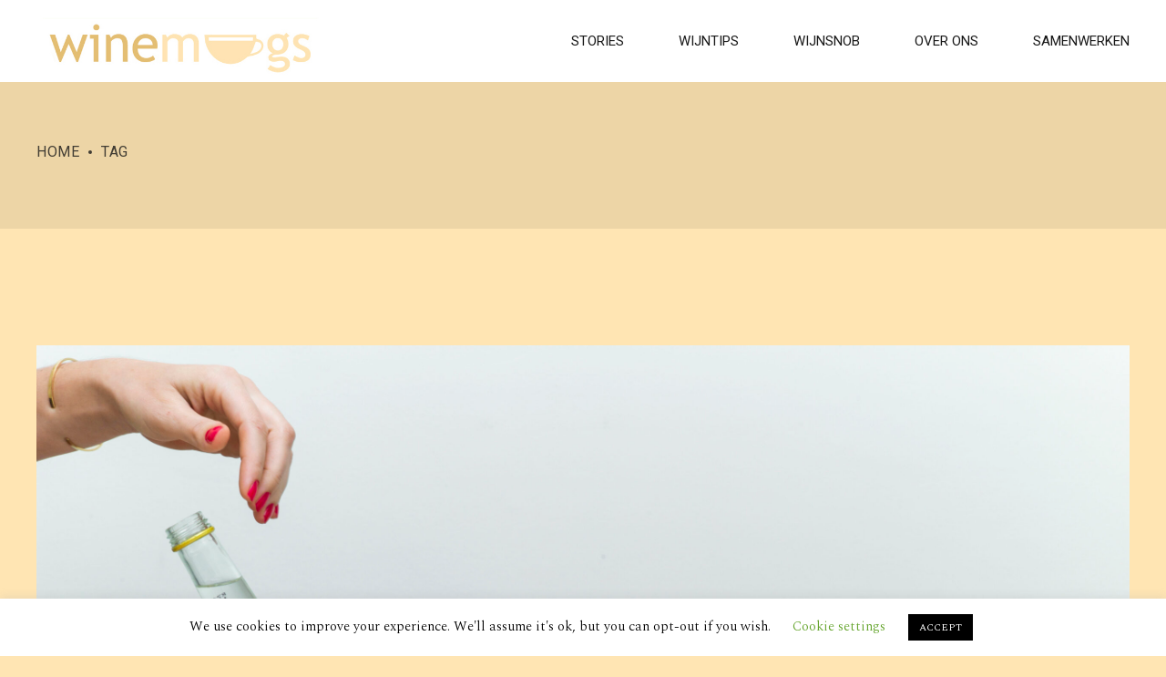

--- FILE ---
content_type: text/html; charset=UTF-8
request_url: https://winemugs.com/tag/catwine/
body_size: 25992
content:
<!DOCTYPE html>
<html lang="nl-NL" data-bt-theme="Val 1.2.6">
<head>

		<meta charset="UTF-8">
		<meta name="viewport" content="width=device-width, initial-scale=1, maximum-scale=5, user-scalable=yes">
		<meta name="mobile-web-app-capable" content="yes">
		<meta name="apple-mobile-web-app-capable" content="yes">
	<meta name='robots' content='index, follow, max-image-preview:large, max-snippet:-1, max-video-preview:-1' />
	<style>img:is([sizes="auto" i], [sizes^="auto," i]) { contain-intrinsic-size: 3000px 1500px }</style>
	
	<!-- This site is optimized with the Yoast SEO plugin v26.6 - //yoast.com/wordpress/plugins/seo/ -->
	<title>catwine Archives | Winemugs</title>
	<link rel="canonical" href="https://winemugs.com/tag/catwine/" />
	<meta property="og:locale" content="nl_NL" />
	<meta property="og:type" content="article" />
	<meta property="og:title" content="catwine Archives | Winemugs" />
	<meta property="og:url" content="//winemugs.com/tag/catwine/" />
	<meta property="og:site_name" content="Winemugs" />
	<meta name="twitter:card" content="summary_large_image" />
	<script type="application/ld+json" class="yoast-schema-graph">{"@context":"//schema.org","@graph":[{"@type":"CollectionPage","@id":"//winemugs.com/tag/catwine/","url":"//winemugs.com/tag/catwine/","name":"catwine Archives | Winemugs","isPartOf":{"@id":"//winemugs.com/#website"},"primaryImageOfPage":{"@id":"//winemugs.com/tag/catwine/#primaryimage"},"image":{"@id":"//winemugs.com/tag/catwine/#primaryimage"},"thumbnailUrl":"//winemugs.com/wp-content/uploads/2019/09/geshopt-scaled.jpg","breadcrumb":{"@id":"//winemugs.com/tag/catwine/#breadcrumb"},"inLanguage":"nl-NL"},{"@type":"ImageObject","inLanguage":"nl-NL","@id":"//winemugs.com/tag/catwine/#primaryimage","url":"//winemugs.com/wp-content/uploads/2019/09/geshopt-scaled.jpg","contentUrl":"//winemugs.com/wp-content/uploads/2019/09/geshopt-scaled.jpg","width":2560,"height":1704,"caption":"pawsecco dierendag Woof&Brew"},{"@type":"BreadcrumbList","@id":"//winemugs.com/tag/catwine/#breadcrumb","itemListElement":[{"@type":"ListItem","position":1,"name":"Home","item":"//winemugs.com/"},{"@type":"ListItem","position":2,"name":"catwine"}]},{"@type":"WebSite","@id":"//winemugs.com/#website","url":"//winemugs.com/","name":"Winemugs","description":"Who&#039;s drinking?","publisher":{"@id":"//winemugs.com/#organization"},"potentialAction":[{"@type":"SearchAction","target":{"@type":"EntryPoint","urlTemplate":"//winemugs.com/?s={search_term_string}"},"query-input":{"@type":"PropertyValueSpecification","valueRequired":true,"valueName":"search_term_string"}}],"inLanguage":"nl-NL"},{"@type":"Organization","@id":"//winemugs.com/#organization","name":"Winemugs","url":"//winemugs.com/","logo":{"@type":"ImageObject","inLanguage":"nl-NL","@id":"//winemugs.com/#/schema/logo/image/","url":"//winemugs.com/wp-content/uploads/2019/01/winemugs_logo_kleur_klein_new.jpg","contentUrl":"//winemugs.com/wp-content/uploads/2019/01/winemugs_logo_kleur_klein_new.jpg","width":563,"height":143,"caption":"Winemugs"},"image":{"@id":"//winemugs.com/#/schema/logo/image/"},"sameAs":["//www.facebook.com/winemugs/","//www.instagram.com/winemugs/"]}]}</script>
	<!-- / Yoast SEO plugin. -->


<link rel='dns-prefetch' href='//fonts.googleapis.com' />
<link rel="alternate" type="application/rss+xml" title="Winemugs &raquo; feed" href="//winemugs.com/feed/" />
<link rel="alternate" type="application/rss+xml" title="Winemugs &raquo; reacties feed" href="//winemugs.com/comments/feed/" />
<link rel="alternate" type="application/rss+xml" title="Winemugs &raquo; catwine tag feed" href="//winemugs.com/tag/catwine/feed/" />
<script type="text/javascript">
/* <![CDATA[ */
window._wpemojiSettings = {"baseUrl":"https:\/\/s.w.org\/images\/core\/emoji\/15.0.3\/72x72\/","ext":".png","svgUrl":"https:\/\/s.w.org\/images\/core\/emoji\/15.0.3\/svg\/","svgExt":".svg","source":{"concatemoji":"https:\/\/winemugs.com\/wp-includes\/js\/wp-emoji-release.min.js?ver=6.7.4"}};
/*! This file is auto-generated */
!function(i,n){var o,s,e;function c(e){try{var t={supportTests:e,timestamp:(new Date).valueOf()};sessionStorage.setItem(o,JSON.stringify(t))}catch(e){}}function p(e,t,n){e.clearRect(0,0,e.canvas.width,e.canvas.height),e.fillText(t,0,0);var t=new Uint32Array(e.getImageData(0,0,e.canvas.width,e.canvas.height).data),r=(e.clearRect(0,0,e.canvas.width,e.canvas.height),e.fillText(n,0,0),new Uint32Array(e.getImageData(0,0,e.canvas.width,e.canvas.height).data));return t.every(function(e,t){return e===r[t]})}function u(e,t,n){switch(t){case"flag":return n(e,"\ud83c\udff3\ufe0f\u200d\u26a7\ufe0f","\ud83c\udff3\ufe0f\u200b\u26a7\ufe0f")?!1:!n(e,"\ud83c\uddfa\ud83c\uddf3","\ud83c\uddfa\u200b\ud83c\uddf3")&&!n(e,"\ud83c\udff4\udb40\udc67\udb40\udc62\udb40\udc65\udb40\udc6e\udb40\udc67\udb40\udc7f","\ud83c\udff4\u200b\udb40\udc67\u200b\udb40\udc62\u200b\udb40\udc65\u200b\udb40\udc6e\u200b\udb40\udc67\u200b\udb40\udc7f");case"emoji":return!n(e,"\ud83d\udc26\u200d\u2b1b","\ud83d\udc26\u200b\u2b1b")}return!1}function f(e,t,n){var r="undefined"!=typeof WorkerGlobalScope&&self instanceof WorkerGlobalScope?new OffscreenCanvas(300,150):i.createElement("canvas"),a=r.getContext("2d",{willReadFrequently:!0}),o=(a.textBaseline="top",a.font="600 32px Arial",{});return e.forEach(function(e){o[e]=t(a,e,n)}),o}function t(e){var t=i.createElement("script");t.src=e,t.defer=!0,i.head.appendChild(t)}"undefined"!=typeof Promise&&(o="wpEmojiSettingsSupports",s=["flag","emoji"],n.supports={everything:!0,everythingExceptFlag:!0},e=new Promise(function(e){i.addEventListener("DOMContentLoaded",e,{once:!0})}),new Promise(function(t){var n=function(){try{var e=JSON.parse(sessionStorage.getItem(o));if("object"==typeof e&&"number"==typeof e.timestamp&&(new Date).valueOf()<e.timestamp+604800&&"object"==typeof e.supportTests)return e.supportTests}catch(e){}return null}();if(!n){if("undefined"!=typeof Worker&&"undefined"!=typeof OffscreenCanvas&&"undefined"!=typeof URL&&URL.createObjectURL&&"undefined"!=typeof Blob)try{var e="postMessage("+f.toString()+"("+[JSON.stringify(s),u.toString(),p.toString()].join(",")+"));",r=new Blob([e],{type:"text/javascript"}),a=new Worker(URL.createObjectURL(r),{name:"wpTestEmojiSupports"});return void(a.onmessage=function(e){c(n=e.data),a.terminate(),t(n)})}catch(e){}c(n=f(s,u,p))}t(n)}).then(function(e){for(var t in e)n.supports[t]=e[t],n.supports.everything=n.supports.everything&&n.supports[t],"flag"!==t&&(n.supports.everythingExceptFlag=n.supports.everythingExceptFlag&&n.supports[t]);n.supports.everythingExceptFlag=n.supports.everythingExceptFlag&&!n.supports.flag,n.DOMReady=!1,n.readyCallback=function(){n.DOMReady=!0}}).then(function(){return e}).then(function(){var e;n.supports.everything||(n.readyCallback(),(e=n.source||{}).concatemoji?t(e.concatemoji):e.wpemoji&&e.twemoji&&(t(e.twemoji),t(e.wpemoji)))}))}((window,document),window._wpemojiSettings);
/* ]]> */
</script>
<link rel='stylesheet' id='dashicons-css' href='//winemugs.com/wp-includes/css/dashicons.min.css?ver=6.7.4' type='text/css' media='all' />
<link rel='stylesheet' id='post-views-counter-frontend-css' href='//winemugs.com/wp-content/plugins/post-views-counter/css/frontend.css?ver=1.6.1' type='text/css' media='all' />
<style id='wp-emoji-styles-inline-css' type='text/css'>

	img.wp-smiley, img.emoji {
		display: inline !important;
		border: none !important;
		box-shadow: none !important;
		height: 1em !important;
		width: 1em !important;
		margin: 0 0.07em !important;
		vertical-align: -0.1em !important;
		background: none !important;
		padding: 0 !important;
	}
</style>
<link rel='stylesheet' id='wp-block-library-css' href='//winemugs.com/wp-includes/css/dist/block-library/style.min.css?ver=6.7.4' type='text/css' media='all' />
<link rel='stylesheet' id='mpp_gutenberg-css' href='//winemugs.com/wp-content/plugins/metronet-profile-picture/dist/blocks.style.build.css?ver=2.6.3' type='text/css' media='all' />
<style id='classic-theme-styles-inline-css' type='text/css'>
/*! This file is auto-generated */
.wp-block-button__link{color:#fff;background-color:#32373c;border-radius:9999px;box-shadow:none;text-decoration:none;padding:calc(.667em + 2px) calc(1.333em + 2px);font-size:1.125em}.wp-block-file__button{background:#32373c;color:#fff;text-decoration:none}
</style>
<style id='global-styles-inline-css' type='text/css'>
:root{--wp--preset--aspect-ratio--square: 1;--wp--preset--aspect-ratio--4-3: 4/3;--wp--preset--aspect-ratio--3-4: 3/4;--wp--preset--aspect-ratio--3-2: 3/2;--wp--preset--aspect-ratio--2-3: 2/3;--wp--preset--aspect-ratio--16-9: 16/9;--wp--preset--aspect-ratio--9-16: 9/16;--wp--preset--color--black: #000000;--wp--preset--color--cyan-bluish-gray: #abb8c3;--wp--preset--color--white: #ffffff;--wp--preset--color--pale-pink: #f78da7;--wp--preset--color--vivid-red: #cf2e2e;--wp--preset--color--luminous-vivid-orange: #ff6900;--wp--preset--color--luminous-vivid-amber: #fcb900;--wp--preset--color--light-green-cyan: #7bdcb5;--wp--preset--color--vivid-green-cyan: #00d084;--wp--preset--color--pale-cyan-blue: #8ed1fc;--wp--preset--color--vivid-cyan-blue: #0693e3;--wp--preset--color--vivid-purple: #9b51e0;--wp--preset--gradient--vivid-cyan-blue-to-vivid-purple: linear-gradient(135deg,rgba(6,147,227,1) 0%,rgb(155,81,224) 100%);--wp--preset--gradient--light-green-cyan-to-vivid-green-cyan: linear-gradient(135deg,rgb(122,220,180) 0%,rgb(0,208,130) 100%);--wp--preset--gradient--luminous-vivid-amber-to-luminous-vivid-orange: linear-gradient(135deg,rgba(252,185,0,1) 0%,rgba(255,105,0,1) 100%);--wp--preset--gradient--luminous-vivid-orange-to-vivid-red: linear-gradient(135deg,rgba(255,105,0,1) 0%,rgb(207,46,46) 100%);--wp--preset--gradient--very-light-gray-to-cyan-bluish-gray: linear-gradient(135deg,rgb(238,238,238) 0%,rgb(169,184,195) 100%);--wp--preset--gradient--cool-to-warm-spectrum: linear-gradient(135deg,rgb(74,234,220) 0%,rgb(151,120,209) 20%,rgb(207,42,186) 40%,rgb(238,44,130) 60%,rgb(251,105,98) 80%,rgb(254,248,76) 100%);--wp--preset--gradient--blush-light-purple: linear-gradient(135deg,rgb(255,206,236) 0%,rgb(152,150,240) 100%);--wp--preset--gradient--blush-bordeaux: linear-gradient(135deg,rgb(254,205,165) 0%,rgb(254,45,45) 50%,rgb(107,0,62) 100%);--wp--preset--gradient--luminous-dusk: linear-gradient(135deg,rgb(255,203,112) 0%,rgb(199,81,192) 50%,rgb(65,88,208) 100%);--wp--preset--gradient--pale-ocean: linear-gradient(135deg,rgb(255,245,203) 0%,rgb(182,227,212) 50%,rgb(51,167,181) 100%);--wp--preset--gradient--electric-grass: linear-gradient(135deg,rgb(202,248,128) 0%,rgb(113,206,126) 100%);--wp--preset--gradient--midnight: linear-gradient(135deg,rgb(2,3,129) 0%,rgb(40,116,252) 100%);--wp--preset--font-size--small: 13px;--wp--preset--font-size--medium: 20px;--wp--preset--font-size--large: 36px;--wp--preset--font-size--x-large: 42px;--wp--preset--spacing--20: 0.44rem;--wp--preset--spacing--30: 0.67rem;--wp--preset--spacing--40: 1rem;--wp--preset--spacing--50: 1.5rem;--wp--preset--spacing--60: 2.25rem;--wp--preset--spacing--70: 3.38rem;--wp--preset--spacing--80: 5.06rem;--wp--preset--shadow--natural: 6px 6px 9px rgba(0, 0, 0, 0.2);--wp--preset--shadow--deep: 12px 12px 50px rgba(0, 0, 0, 0.4);--wp--preset--shadow--sharp: 6px 6px 0px rgba(0, 0, 0, 0.2);--wp--preset--shadow--outlined: 6px 6px 0px -3px rgba(255, 255, 255, 1), 6px 6px rgba(0, 0, 0, 1);--wp--preset--shadow--crisp: 6px 6px 0px rgba(0, 0, 0, 1);}:where(.is-layout-flex){gap: 0.5em;}:where(.is-layout-grid){gap: 0.5em;}body .is-layout-flex{display: flex;}.is-layout-flex{flex-wrap: wrap;align-items: center;}.is-layout-flex > :is(*, div){margin: 0;}body .is-layout-grid{display: grid;}.is-layout-grid > :is(*, div){margin: 0;}:where(.wp-block-columns.is-layout-flex){gap: 2em;}:where(.wp-block-columns.is-layout-grid){gap: 2em;}:where(.wp-block-post-template.is-layout-flex){gap: 1.25em;}:where(.wp-block-post-template.is-layout-grid){gap: 1.25em;}.has-black-color{color: var(--wp--preset--color--black) !important;}.has-cyan-bluish-gray-color{color: var(--wp--preset--color--cyan-bluish-gray) !important;}.has-white-color{color: var(--wp--preset--color--white) !important;}.has-pale-pink-color{color: var(--wp--preset--color--pale-pink) !important;}.has-vivid-red-color{color: var(--wp--preset--color--vivid-red) !important;}.has-luminous-vivid-orange-color{color: var(--wp--preset--color--luminous-vivid-orange) !important;}.has-luminous-vivid-amber-color{color: var(--wp--preset--color--luminous-vivid-amber) !important;}.has-light-green-cyan-color{color: var(--wp--preset--color--light-green-cyan) !important;}.has-vivid-green-cyan-color{color: var(--wp--preset--color--vivid-green-cyan) !important;}.has-pale-cyan-blue-color{color: var(--wp--preset--color--pale-cyan-blue) !important;}.has-vivid-cyan-blue-color{color: var(--wp--preset--color--vivid-cyan-blue) !important;}.has-vivid-purple-color{color: var(--wp--preset--color--vivid-purple) !important;}.has-black-background-color{background-color: var(--wp--preset--color--black) !important;}.has-cyan-bluish-gray-background-color{background-color: var(--wp--preset--color--cyan-bluish-gray) !important;}.has-white-background-color{background-color: var(--wp--preset--color--white) !important;}.has-pale-pink-background-color{background-color: var(--wp--preset--color--pale-pink) !important;}.has-vivid-red-background-color{background-color: var(--wp--preset--color--vivid-red) !important;}.has-luminous-vivid-orange-background-color{background-color: var(--wp--preset--color--luminous-vivid-orange) !important;}.has-luminous-vivid-amber-background-color{background-color: var(--wp--preset--color--luminous-vivid-amber) !important;}.has-light-green-cyan-background-color{background-color: var(--wp--preset--color--light-green-cyan) !important;}.has-vivid-green-cyan-background-color{background-color: var(--wp--preset--color--vivid-green-cyan) !important;}.has-pale-cyan-blue-background-color{background-color: var(--wp--preset--color--pale-cyan-blue) !important;}.has-vivid-cyan-blue-background-color{background-color: var(--wp--preset--color--vivid-cyan-blue) !important;}.has-vivid-purple-background-color{background-color: var(--wp--preset--color--vivid-purple) !important;}.has-black-border-color{border-color: var(--wp--preset--color--black) !important;}.has-cyan-bluish-gray-border-color{border-color: var(--wp--preset--color--cyan-bluish-gray) !important;}.has-white-border-color{border-color: var(--wp--preset--color--white) !important;}.has-pale-pink-border-color{border-color: var(--wp--preset--color--pale-pink) !important;}.has-vivid-red-border-color{border-color: var(--wp--preset--color--vivid-red) !important;}.has-luminous-vivid-orange-border-color{border-color: var(--wp--preset--color--luminous-vivid-orange) !important;}.has-luminous-vivid-amber-border-color{border-color: var(--wp--preset--color--luminous-vivid-amber) !important;}.has-light-green-cyan-border-color{border-color: var(--wp--preset--color--light-green-cyan) !important;}.has-vivid-green-cyan-border-color{border-color: var(--wp--preset--color--vivid-green-cyan) !important;}.has-pale-cyan-blue-border-color{border-color: var(--wp--preset--color--pale-cyan-blue) !important;}.has-vivid-cyan-blue-border-color{border-color: var(--wp--preset--color--vivid-cyan-blue) !important;}.has-vivid-purple-border-color{border-color: var(--wp--preset--color--vivid-purple) !important;}.has-vivid-cyan-blue-to-vivid-purple-gradient-background{background: var(--wp--preset--gradient--vivid-cyan-blue-to-vivid-purple) !important;}.has-light-green-cyan-to-vivid-green-cyan-gradient-background{background: var(--wp--preset--gradient--light-green-cyan-to-vivid-green-cyan) !important;}.has-luminous-vivid-amber-to-luminous-vivid-orange-gradient-background{background: var(--wp--preset--gradient--luminous-vivid-amber-to-luminous-vivid-orange) !important;}.has-luminous-vivid-orange-to-vivid-red-gradient-background{background: var(--wp--preset--gradient--luminous-vivid-orange-to-vivid-red) !important;}.has-very-light-gray-to-cyan-bluish-gray-gradient-background{background: var(--wp--preset--gradient--very-light-gray-to-cyan-bluish-gray) !important;}.has-cool-to-warm-spectrum-gradient-background{background: var(--wp--preset--gradient--cool-to-warm-spectrum) !important;}.has-blush-light-purple-gradient-background{background: var(--wp--preset--gradient--blush-light-purple) !important;}.has-blush-bordeaux-gradient-background{background: var(--wp--preset--gradient--blush-bordeaux) !important;}.has-luminous-dusk-gradient-background{background: var(--wp--preset--gradient--luminous-dusk) !important;}.has-pale-ocean-gradient-background{background: var(--wp--preset--gradient--pale-ocean) !important;}.has-electric-grass-gradient-background{background: var(--wp--preset--gradient--electric-grass) !important;}.has-midnight-gradient-background{background: var(--wp--preset--gradient--midnight) !important;}.has-small-font-size{font-size: var(--wp--preset--font-size--small) !important;}.has-medium-font-size{font-size: var(--wp--preset--font-size--medium) !important;}.has-large-font-size{font-size: var(--wp--preset--font-size--large) !important;}.has-x-large-font-size{font-size: var(--wp--preset--font-size--x-large) !important;}
:where(.wp-block-post-template.is-layout-flex){gap: 1.25em;}:where(.wp-block-post-template.is-layout-grid){gap: 1.25em;}
:where(.wp-block-columns.is-layout-flex){gap: 2em;}:where(.wp-block-columns.is-layout-grid){gap: 2em;}
:root :where(.wp-block-pullquote){font-size: 1.5em;line-height: 1.6;}
</style>
<link rel='stylesheet' id='bt_bb_content_elements-css' href='//winemugs.com/wp-content/plugins/bold-page-builder/css/front_end/content_elements.crush.css?ver=5.2.6' type='text/css' media='all' />
<link rel='stylesheet' id='bt_bb_slick-css' href='//winemugs.com/wp-content/plugins/bold-page-builder/slick/slick.css?ver=5.2.6' type='text/css' media='all' />
<link rel='stylesheet' id='bt_cc_style-css' href='//winemugs.com/wp-content/plugins/bt_cost_calculator/style.min.css?ver=6.7.4' type='text/css' media='all' />
<link rel='stylesheet' id='contact-form-7-css' href='//winemugs.com/wp-content/plugins/contact-form-7/includes/css/styles.css?ver=6.0.4' type='text/css' media='all' />
<link rel='stylesheet' id='cookie-law-info-css' href='//winemugs.com/wp-content/plugins/cookie-law-info/legacy/public/css/cookie-law-info-public.css?ver=3.3.9' type='text/css' media='all' />
<link rel='stylesheet' id='cookie-law-info-gdpr-css' href='//winemugs.com/wp-content/plugins/cookie-law-info/legacy/public/css/cookie-law-info-gdpr.css?ver=3.3.9' type='text/css' media='all' />
<style id='woocommerce-inline-inline-css' type='text/css'>
.woocommerce form .form-row .required { visibility: visible; }
</style>
<link rel='stylesheet' id='brands-styles-css' href='//winemugs.com/wp-content/plugins/woocommerce/assets/css/brands.css?ver=10.3.7' type='text/css' media='all' />
<link rel='stylesheet' id='val-style-css' href='//winemugs.com/wp-content/themes/val/style.css?ver=6.7.4' type='text/css' media='screen' />
<style id='val-style-inline-css' type='text/css'>
.btAccentSkin{ background-color: #e5bf73;} .btAlternateSkin{ background-color: #fbf8b5;} select, textarea, input:not([type='checkbox']):not([type='radio']), .fancy-select .trigger{ border: 5px solid #e5bf73;} select, input{font-family: "Roboto";} input:not([type='checkbox']):not([type='radio']), textarea, select{ font-family: "Roboto";} .fancy-select ul.options li:hover{color: #e5bf73;} input:not([type='checkbox']):not([type='radio']):not([type='submit']):focus, textarea:focus, .fancy-select .trigger.open{ border: 5px solid #fbf8b5;} .btDarkSkin input:not([type='checkbox']):not([type='radio']):not([type='submit']):focus, .btLightSkin .btDarkSkin input:not([type='checkbox']):not([type='radio']):not([type='submit']):focus, .btDarkSkin.btLightSkin .btDarkSkin input:not([type='checkbox']):not([type='radio']):not([type='submit']):focus, .btDarkSkin textarea:focus, .btLightSkin .btDarkSkin textarea:focus, .btDarkSkin.btLightSkin .btDarkSkin textarea:focus, .btDarkSkin .fancy-select .trigger.open, .btLightSkin .btDarkSkin .fancy-select .trigger.open, .btDarkSkin.btLightSkin .btDarkSkin .fancy-select .trigger.open{border: 5px solid #fbf8b5;} .btText a{color: #e5bf73;} ::selection{background: #e5bf73;} body{font-family: "Spectral",Arial,sans-serif;} h1, h2, h3, h4, h5, h6{font-family: "Spectral";} blockquote{ font-family: "Spectral";} blockquote:before{ background: #e5bf73;} cite{ font-family: "Spectral";} .btContentHolder table thead th{ background-color: #e5bf73;} .btAccentDarkHeader .btPreloader .animation > div:first-child, .btLightAccentHeader .btPreloader .animation > div:first-child, .btTransparentLightHeader .btPreloader .animation > div:first-child{ background-color: #e5bf73;} .btPreloader .animation .preloaderLogo{height: 90px;} .mainHeader{ font-family: "Roboto";} .mainHeader ul > li > a:hover{color: #e5bf73;} .btMenuHorizontal .btStickyMeta .btShareMetaRowIndicator{ border-top: 5px solid #e5bf73;} .btMenuHorizontal .btStickyMeta .btShareMetaRow .btTitleColumn{ font-family: "Spectral";} .btMenuHorizontal .btStickyMeta .btShareMetaRow .btAuthorDetailsColumn .btArticleAuthorAvatar img{ border: 2px solid #e5bf73;} .btMenuVertical.btStickyHeaderActive.btStickyHeaderOpen .btVerticalShareMetaRowIndicator{ border-top: 5px solid #e5bf73;} .menuPort{font-family: "Roboto";} .menuPort nav ul li > a:after{ background-color: #fbf8b5;} .btTextLogo{font-family: "Roboto"; line-height: 90px;} .btLogoArea .logo img{height: 90px;} .btTransparentDarkHeader .btHorizontalMenuTrigger:hover .bt_bb_icon:before, .btTransparentLightHeader .btHorizontalMenuTrigger:hover .bt_bb_icon:before, .btAccentLightHeader .btHorizontalMenuTrigger:hover .bt_bb_icon:before, .btAccentDarkHeader .btHorizontalMenuTrigger:hover .bt_bb_icon:before, .btLightDarkHeader .btHorizontalMenuTrigger:hover .bt_bb_icon:before, .btHasAltLogo.btStickyHeaderActive .btHorizontalMenuTrigger:hover .bt_bb_icon:before, .btTransparentDarkHeader .btHorizontalMenuTrigger:hover .bt_bb_icon:after, .btTransparentLightHeader .btHorizontalMenuTrigger:hover .bt_bb_icon:after, .btAccentLightHeader .btHorizontalMenuTrigger:hover .bt_bb_icon:after, .btAccentDarkHeader .btHorizontalMenuTrigger:hover .bt_bb_icon:after, .btLightDarkHeader .btHorizontalMenuTrigger:hover .bt_bb_icon:after, .btHasAltLogo.btStickyHeaderActive .btHorizontalMenuTrigger:hover .bt_bb_icon:after{border-top-color: #e5bf73;} .btTransparentDarkHeader .btHorizontalMenuTrigger:hover .bt_bb_icon .bt_bb_icon_holder:before, .btTransparentLightHeader .btHorizontalMenuTrigger:hover .bt_bb_icon .bt_bb_icon_holder:before, .btAccentLightHeader .btHorizontalMenuTrigger:hover .bt_bb_icon .bt_bb_icon_holder:before, .btAccentDarkHeader .btHorizontalMenuTrigger:hover .bt_bb_icon .bt_bb_icon_holder:before, .btLightDarkHeader .btHorizontalMenuTrigger:hover .bt_bb_icon .bt_bb_icon_holder:before, .btHasAltLogo.btStickyHeaderActive .btHorizontalMenuTrigger:hover .bt_bb_icon .bt_bb_icon_holder:before{border-top-color: #e5bf73;} .btMenuHorizontal .menuPort nav > ul > li.current-menu-ancestor > a:after, .btMenuHorizontal .menuPort nav > ul > li.current-menu-item > a:after{ background-color: #fbf8b5;} .btMenuHorizontal .menuPort ul ul li:not(:last-child) > a:before{ background-color: #fbf8b5;} body.btMenuHorizontal .subToggler{ line-height: 90px;} html:not(.touch) body.btMenuHorizontal .menuPort > nav > ul > li.btMenuWideDropdown > ul{ border: 6px solid #fbf8b5;} html:not(.touch) body.btMenuHorizontal .menuPort > nav > ul > li.btMenuWideDropdown > ul > li > a:before{ background: #e5bf73;} .btAccentLightHeader .btBelowLogoArea, .btAccentLightHeader .topBar{background-color: #e5bf73;} .btAccentDarkHeader .btBelowLogoArea, .btAccentDarkHeader .topBar{background-color: #e5bf73;} .btAccentDarkHeader .btBelowLogoArea a:hover, .btAccentDarkHeader .topBar a:hover{color: #fbf8b5;} .btLightAccentHeader .btLogoArea, .btLightAccentHeader .btVerticalHeaderTop{background-color: #e5bf73;} .btLightAccentHeader.btMenuHorizontal .menuPort nav > ul > li li.current-menu-ancestor > a, .btLightAccentHeader.btMenuHorizontal .menuPort nav > ul > li li.current-menu-item > a{color: #fbf8b5;} .btLightAccentHeader.btMenuHorizontal .menuPort ul ul{background-color: #e5bf73;} .btLightAccentHeader.btMenuHorizontal .menuPort ul ul li > a:hover{-webkit-box-shadow: inset 5px 0 0 0 #fbf8b5; box-shadow: inset 5px 0 0 0 #fbf8b5;} .btLightAccentHeader.btMenuHorizontal.btBelowMenu .mainHeader .btLogoArea{background-color: #e5bf73;} .btMenuVertical .mainHeader .btCloseVertical:before:hover{color: #e5bf73;} .btMenuHorizontal .topBarInLogoArea{ height: 90px;} .btMenuHorizontal .topBarInLogoArea .topBarInLogoAreaCell{border: 0 solid #e5bf73;} .btMenuVertical .mainHeader .btCloseVertical:before:hover{color: #e5bf73;} .btSiteFooter .btFooterMenu .menu li a{ font-family: "Roboto";} .btSiteFooter .btFooterMenu .menu li a:after{ background-color: #fbf8b5;} body.btFooterStyleLightAccentSkin footer{background: #e5bf73;} body.btFooterStyleLightAccentSkin footer .btBox .tagcloud a{-webkit-box-shadow: 0 0 0 3px #fbf8b5 inset; box-shadow: 0 0 0 3px #fbf8b5 inset;} body.btFooterStyleLightAccentSkin footer .btBox .tagcloud a:hover{-webkit-box-shadow: 0 0 0 3em #fbf8b5 inset !important; box-shadow: 0 0 0 3em #fbf8b5 inset !important;} body.btFooterStyleLightAlternateSkin footer{background: #fbf8b5;} body.btFooterStyleLightAlternateSkin footer .btBox .tagcloud a{-webkit-box-shadow: 0 0 0 3px #e5bf73 inset !important; box-shadow: 0 0 0 3px #e5bf73 inset !important;} body.btFooterStyleDarkSkin footer .btBox .tagcloud a{-webkit-box-shadow: 0 0 0 3px #e5bf73 inset !important; box-shadow: 0 0 0 3px #e5bf73 inset !important;} body.btFooterStyleDarkAccentSkin footer{background: #e5bf73;} body.btFooterStyleDarkAccentSkin footer .btBox .tagcloud a{-webkit-box-shadow: 0 0 0 3px #fbf8b5 inset; box-shadow: 0 0 0 3px #fbf8b5 inset;} body.btFooterStyleDarkAccentSkin footer .btBox .tagcloud a:hover{-webkit-box-shadow: 0 0 0 3em #fbf8b5 inset !important; box-shadow: 0 0 0 3em #fbf8b5 inset !important;} body.btFooterStyleDarkAlternateSkin footer{background: #fbf8b5;} body.btFooterStyleDarkAlternateSkin footer .btBox .tagcloud a{-webkit-box-shadow: 0 0 0 3px #e5bf73 inset !important; box-shadow: 0 0 0 3px #e5bf73 inset !important;} body.btFooterStyleAlternateLightSkin footer{ color: #fbf8b5;} body.btFooterStyleAlternateLightSkin footer .btBox .tagcloud a{-webkit-box-shadow: 0 0 0 3px #e5bf73 inset !important; box-shadow: 0 0 0 3px #e5bf73 inset !important;} body.btFooterStyleAlternateDarkSkin footer{ color: #fbf8b5;} body.btFooterStyleAlternateDarkSkin footer .btBox .tagcloud a{-webkit-box-shadow: 0 0 0 3px #e5bf73 inset !important; box-shadow: 0 0 0 3px #e5bf73 inset !important;} body.btFooterStyleAccentLightSkin footer{ color: #e5bf73;} body.btFooterStyleAccentLightSkin footer .btBox .tagcloud a{-webkit-box-shadow: 0 0 0 3px #fbf8b5 inset; box-shadow: 0 0 0 3px #fbf8b5 inset;} body.btFooterStyleAccentLightSkin footer .btBox .tagcloud a:hover{-webkit-box-shadow: 0 0 0 3em #fbf8b5 inset !important; box-shadow: 0 0 0 3em #fbf8b5 inset !important;} body.btFooterStyleAccentDarkSkin footer{ color: #e5bf73;} body.btFooterStyleAccentDarkSkin footer .btBox .tagcloud a{-webkit-box-shadow: 0 0 0 3px #fbf8b5 inset; box-shadow: 0 0 0 3px #fbf8b5 inset;} body.btFooterStyleAccentDarkSkin footer .btBox .tagcloud a:hover{-webkit-box-shadow: 0 0 0 3em #fbf8b5 inset !important; box-shadow: 0 0 0 3em #fbf8b5 inset !important;} .btReadMoreColumn .bt_bb_button.bt_bb_style_clean a:before{ background-color: #e5bf73;} .btArticleHeadline .bt_bb_headline .bt_bb_headline_content a:hover{color: #e5bf73;} .btDarkSkin .btArticleHeadline .bt_bb_headline .bt_bb_headline_content a:hover, .btLightSkin .btDarkSkin .btArticleHeadline .bt_bb_headline .bt_bb_headline_content a:hover, .btDarkSkin.btLightSkin .btDarkSkin .btArticleHeadline .bt_bb_headline .bt_bb_headline_content a:hover{color: #fbf8b5 !important;} .btPostSingleItemStandard .btArticleContentInnerInner, .btPostSingleItemColumns .btArticleContentInnerInner{font-family: "Roboto",Arial,Helvetica,sans-serif;} .btPostEnlargeFirstLetter.single .btPostSingleItemStandard .btArticleContentInnerInner .bt_bb_wrapper > p:first-child:first-letter, .btPostEnlargeFirstLetter.single .btPostSingleItemColumns .btArticleContentInnerInner .bt_bb_wrapper > p:first-child:first-letter{ font-family: "Spectral"; color: #e5bf73;} .btDarkSkin.btPostEnlargeFirstLetter.single .btPostSingleItemStandard .btArticleContentInnerInner .bt_bb_wrapper > p:first-child:first-letter, .btLightSkin .btDarkSkin.btPostEnlargeFirstLetter.single .btPostSingleItemStandard .btArticleContentInnerInner .bt_bb_wrapper > p:first-child:first-letter, .btDarkSkin.btLightSkin .btDarkSkin.btPostEnlargeFirstLetter.single .btPostSingleItemStandard .btArticleContentInnerInner .bt_bb_wrapper > p:first-child:first-letter, .btDarkSkin.btPostEnlargeFirstLetter.single .btPostSingleItemColumns .btArticleContentInnerInner .bt_bb_wrapper > p:first-child:first-letter, .btLightSkin .btDarkSkin.btPostEnlargeFirstLetter.single .btPostSingleItemColumns .btArticleContentInnerInner .bt_bb_wrapper > p:first-child:first-letter, .btDarkSkin.btLightSkin .btDarkSkin.btPostEnlargeFirstLetter.single .btPostSingleItemColumns .btArticleContentInnerInner .bt_bb_wrapper > p:first-child:first-letter{color: #fbf8b5;} .btPostSingleItemStandard .btArticleContentInnerInner p a:before, .btPostSingleItemColumns .btArticleContentInnerInner p a:before{ border-bottom: 3px solid #e5bf73;} .btDarkSkin .btPostSingleItemStandard .btArticleContentInnerInner p a:before, .btLightSkin .btDarkSkin .btPostSingleItemStandard .btArticleContentInnerInner p a:before, .btDarkSkin.btLightSkin .btDarkSkin .btPostSingleItemStandard .btArticleContentInnerInner p a:before, .btDarkSkin .btPostSingleItemColumns .btArticleContentInnerInner p a:before, .btLightSkin .btDarkSkin .btPostSingleItemColumns .btArticleContentInnerInner p a:before, .btDarkSkin.btLightSkin .btDarkSkin .btPostSingleItemColumns .btArticleContentInnerInner p a:before{border-bottom: 3px solid #fbf8b5;} .btPostSingleItemStandard .btArticleContentInnerInner p a:hover, .btPostSingleItemColumns .btArticleContentInnerInner p a:hover{color: #e5bf73;} .btDarkSkin .btPostSingleItemStandard .btArticleContentInnerInner p a:hover, .btLightSkin .btDarkSkin .btPostSingleItemStandard .btArticleContentInnerInner p a:hover, .btDarkSkin.btLightSkin .btDarkSkin .btPostSingleItemStandard .btArticleContentInnerInner p a:hover, .btDarkSkin .btPostSingleItemColumns .btArticleContentInnerInner p a:hover, .btLightSkin .btDarkSkin .btPostSingleItemColumns .btArticleContentInnerInner p a:hover, .btDarkSkin.btLightSkin .btDarkSkin .btPostSingleItemColumns .btArticleContentInnerInner p a:hover{color: #fbf8b5;} .btPostSingleItemStandard .btArticleContentInnerInner li a:before, .btPostSingleItemColumns .btArticleContentInnerInner li a:before{ border-bottom: 3px solid #e5bf73;} .btDarkSkin .btPostSingleItemStandard .btArticleContentInnerInner li a:before, .btLightSkin .btDarkSkin .btPostSingleItemStandard .btArticleContentInnerInner li a:before, .btDarkSkin.btLightSkin .btDarkSkin .btPostSingleItemStandard .btArticleContentInnerInner li a:before, .btDarkSkin .btPostSingleItemColumns .btArticleContentInnerInner li a:before, .btLightSkin .btDarkSkin .btPostSingleItemColumns .btArticleContentInnerInner li a:before, .btDarkSkin.btLightSkin .btDarkSkin .btPostSingleItemColumns .btArticleContentInnerInner li a:before{border-bottom: 3px solid #fbf8b5;} .btPostSingleItemStandard .btArticleContentInnerInner li a:hover, .btPostSingleItemColumns .btArticleContentInnerInner li a:hover{color: #e5bf73;} .btDarkSkin .btPostSingleItemStandard .btArticleContentInnerInner li a:hover, .btLightSkin .btDarkSkin .btPostSingleItemStandard .btArticleContentInnerInner li a:hover, .btDarkSkin.btLightSkin .btDarkSkin .btPostSingleItemStandard .btArticleContentInnerInner li a:hover, .btDarkSkin .btPostSingleItemColumns .btArticleContentInnerInner li a:hover, .btLightSkin .btDarkSkin .btPostSingleItemColumns .btArticleContentInnerInner li a:hover, .btDarkSkin.btLightSkin .btDarkSkin .btPostSingleItemColumns .btArticleContentInnerInner li a:hover{color: #fbf8b5;} .archive.btPostListColumnsGrid .btPostListColumnsGridRow .btPostListColumnsGridItem .btPostListColumnsGridItemInner, .blog.btPostListColumnsGrid .btPostListColumnsGridRow .btPostListColumnsGridItem .btPostListColumnsGridItemInner{background-color: #e5bf73;} .btDarkSkin.archive.btPostListColumnsGrid .btPostListColumnsGridRow .btPostListColumnsGridItem .btPostListColumnsGridItemInner .btArticleTextContent .btArticleHeadline a:hover, .btLightSkin .btDarkSkin.archive.btPostListColumnsGrid .btPostListColumnsGridRow .btPostListColumnsGridItem .btPostListColumnsGridItemInner .btArticleTextContent .btArticleHeadline a:hover, .btDarkSkin.btLightSkin .btDarkSkin.archive.btPostListColumnsGrid .btPostListColumnsGridRow .btPostListColumnsGridItem .btPostListColumnsGridItemInner .btArticleTextContent .btArticleHeadline a:hover, .btDarkSkin.blog.btPostListColumnsGrid .btPostListColumnsGridRow .btPostListColumnsGridItem .btPostListColumnsGridItemInner .btArticleTextContent .btArticleHeadline a:hover, .btLightSkin .btDarkSkin.blog.btPostListColumnsGrid .btPostListColumnsGridRow .btPostListColumnsGridItem .btPostListColumnsGridItemInner .btArticleTextContent .btArticleHeadline a:hover, .btDarkSkin.btLightSkin .btDarkSkin.blog.btPostListColumnsGrid .btPostListColumnsGridRow .btPostListColumnsGridItem .btPostListColumnsGridItemInner .btArticleTextContent .btArticleHeadline a:hover{color: #fbf8b5;} body.btShowPostInfoOnTop .btPostSingleItemStandard .btArticleStarRating:not(:last-child):after{ color: #e5bf73;} .btReviewSegment .bt_bb_progress_bar .bt_bb_progress_bar_inner{background: #fbf8b5 !important;} .btReviewOverallScore .bt_bb_progress_bar_advanced .container svg path:last-child{stroke: #fbf8b5 !important;} .btTagsRow{ font-family: "Roboto",Arial,Helvetica,sans-serif;} .btTagsRow .btTags ul li a{ -webkit-box-shadow: 0 0 0 3em #e5bf73 inset; box-shadow: 0 0 0 3em #e5bf73 inset;} .btTagsRow .btTags ul li a:hover{-webkit-box-shadow: 0 0 0 3px #e5bf73 inset; box-shadow: 0 0 0 3px #e5bf73 inset;} .btDarkSkin .btTagsRow .btTags ul li a:hover, .btLightSkin .btDarkSkin .btTagsRow .btTags ul li a:hover, .btDarkSkin.btLightSkin .btDarkSkin .btTagsRow .btTags ul li a:hover{-webkit-box-shadow: 0 0 0 3px #fbf8b5 inset; box-shadow: 0 0 0 3px #fbf8b5 inset;} .btDarkSkin .btTagsRow .btTags ul li a, .btLightSkin .btDarkSkin .btTagsRow .btTags ul li a, .btDarkSkin.btLightSkin .btDarkSkin .btTagsRow .btTags ul li a{-webkit-box-shadow: 0 0 0 3em #fbf8b5 inset; box-shadow: 0 0 0 3em #fbf8b5 inset;} .btArticleSuperMeta dl dt{ color: #e5bf73;} .btMediaBox.btQuote:before, .btMediaBox.btLink:before{ background-color: #e5bf73;} .articleSideGutter img{ border: 2px solid #e5bf73;} .articleSideGutter .asgItem.title a:hover{color: #e5bf73;} .btPageHeadline.btAuthorHasAvatar.bt_bb_align_left .btAuthorAvatar img{ border: 2px solid #e5bf73;} .btShareColumn .bt_bb_icon .bt_bb_icon_holder:hover:before, .btShareRow .bt_bb_icon .bt_bb_icon_holder:hover:before, .btAuthorSocial .bt_bb_icon .bt_bb_icon_holder:hover:before{-webkit-box-shadow: 0 0 0 1em #e5bf73 inset; box-shadow: 0 0 0 1em #e5bf73 inset;} .btShareColumn .bt_bb_icon:hover .bt_bb_icon_holder:before, .btShareRow .bt_bb_icon:hover .bt_bb_icon_holder:before, .btAuthorSocial .bt_bb_icon:hover .bt_bb_icon_holder:before{-webkit-box-shadow: 0 0 0 1em #e5bf73 inset; box-shadow: 0 0 0 1em #e5bf73 inset;} .btDarkSkin .btShareColumn .bt_bb_icon:hover .bt_bb_icon_holder:before, .btLightSkin .btDarkSkin .btShareColumn .bt_bb_icon:hover .bt_bb_icon_holder:before, .btDarkSkin.btLightSkin .btDarkSkin .btShareColumn .bt_bb_icon:hover .bt_bb_icon_holder:before, .btDarkSkin .btShareRow .bt_bb_icon:hover .bt_bb_icon_holder:before, .btLightSkin .btDarkSkin .btShareRow .bt_bb_icon:hover .bt_bb_icon_holder:before, .btDarkSkin.btLightSkin .btDarkSkin .btShareRow .bt_bb_icon:hover .bt_bb_icon_holder:before, .btDarkSkin .btAuthorSocial .bt_bb_icon:hover .bt_bb_icon_holder:before, .btLightSkin .btDarkSkin .btAuthorSocial .bt_bb_icon:hover .bt_bb_icon_holder:before, .btDarkSkin.btLightSkin .btDarkSkin .btAuthorSocial .bt_bb_icon:hover .bt_bb_icon_holder:before{-webkit-box-shadow: 0 0 0 1em #fbf8b5 inset; box-shadow: 0 0 0 1em #fbf8b5 inset;} .btPostListColumns .btArticleContentHolder .btArticleContentInnerInner, .btPostSingleItemColumns .btArticleContentHolder .btArticleContentInnerInner{font-family: "Roboto",Arial,Helvetica,sans-serif;} .sticky.btArticleListItem .btArticleHeadline h1 .bt_bb_headline_content span a:after, .sticky.btArticleListItem .btArticleHeadline h2 .bt_bb_headline_content span a:after, .sticky.btArticleListItem .btArticleHeadline h3 .bt_bb_headline_content span a:after, .sticky.btArticleListItem .btArticleHeadline h4 .bt_bb_headline_content span a:after, .sticky.btArticleListItem .btArticleHeadline h5 .bt_bb_headline_content span a:after, .sticky.btArticleListItem .btArticleHeadline h6 .bt_bb_headline_content span a:after, .sticky.btArticleListItem .btArticleHeadline h7 .bt_bb_headline_content span a:after, .sticky.btArticleListItem .btArticleHeadline h8 .bt_bb_headline_content span a:after{ color: #e5bf73;} .post-password-form p:nth-child(2) input[type="submit"]{ background: #e5bf73;} .btPagination{font-family: "Spectral";} .btPagination .paging a{ font-family: "Roboto"; -webkit-box-shadow: 0 0 0 5px #e5bf73 inset; box-shadow: 0 0 0 5px #e5bf73 inset;} .btDarkSkin .btPagination .paging a, .btLightSkin .btDarkSkin .btPagination .paging a, .btDarkSkin.btLightSkin .btDarkSkin .btPagination .paging a{-webkit-box-shadow: 0 0 0 5px #fbf8b5 inset; box-shadow: 0 0 0 5px #fbf8b5 inset;} .btPagination .paging a:hover{-webkit-box-shadow: 0 0 0 3em #e5bf73 inset; box-shadow: 0 0 0 3em #e5bf73 inset;} .btDarkSkin .btPagination .paging a:hover, .btLightSkin .btDarkSkin .btPagination .paging a:hover, .btDarkSkin.btLightSkin .btDarkSkin .btPagination .paging a:hover{-webkit-box-shadow: 0 0 0 3em #fbf8b5 inset; box-shadow: 0 0 0 3em #fbf8b5 inset;} .btPrevNextNav{ font-family: "Spectral";} .btPrevNextNav .btPrevNext.btPrev{ background: #e5bf73;} .btPrevNextNav .btPrevNext.btNext{ background: #fbf8b5;} .btPrevNextNav .btPrevNext .btPrevNextItem .btPrevNextTitle{font-family: "Spectral";} .btPrevNextNav .btPrevNext .btPrevNextItem .btPrevNextDir{font-family: "Roboto";} .btLinkPages ul a{color: #e5bf73;} .btLinkPages a span{font-family: "Roboto"; -webkit-box-shadow: 0 0 0 2em #e5bf73 inset; box-shadow: 0 0 0 2em #e5bf73 inset;} .btLinkPages a:hover span{-webkit-box-shadow: 0 0 0 3px #e5bf73 inset; box-shadow: 0 0 0 3px #e5bf73 inset;} .btLinkPages > span{font-family: "Roboto"; -webkit-box-shadow: 0 0 0 3px #e5bf73 inset; box-shadow: 0 0 0 3px #e5bf73 inset;} .btArticleDate a:hover, .btArticleAuthor a:hover, .btArticleComments a:hover, .btArticleStarRating a:hover, .btArticleCategories a:hover, .btArticleReadingTime a:hover, .btArticleViewCount a:hover, a.btArticleDate:hover, a.btArticleAuthor:hover, a.btArticleComments:hover, a.btArticleStarRating:hover, a.btArticleCategories:hover, a.btArticleReadingTime:hover, a.btArticleViewCount:hover{ color: #e5bf73;} .bt-comments-box ul.comments li > article .commentAvatar img{ border: 2px solid #e5bf73;} .bt-comments-box input, .bt-comments-box textarea{ font-family: "Roboto";} .bt-comments-box p, .bt-comments-box label{font-family: "Roboto";} .bt-comments-box .vcard h1.author, .bt-comments-box .vcard h2.author, .bt-comments-box .vcard h3.author, .bt-comments-box .vcard h4.author, .bt-comments-box .vcard h5.author, .bt-comments-box .vcard h6.author, .bt-comments-box .vcard h7.author, .bt-comments-box .vcard h8.author{ font-family: "Roboto";} .bt-comments-box .vcard .posted{ font-family: "Roboto";} .bt-comments-box .commentTxt p{font-family: "Roboto";} .bt-comments-box .commentTxt p.edit-link, .bt-comments-box .commentTxt p.reply{ font-family: "Roboto";} .bt-comments-box .commentTxt blockquote p{font-family: "Spectral";} .bt-comments-box .comment-navigation a, .bt-comments-box .comment-navigation span{ font-family: "Roboto";} .bt-comments-box .comment-navigation a:hover, .bt-comments-box .comment-navigation span:hover{color: #e5bf73;} .comment-awaiting-moderation{color: #e5bf73;} a#cancel-comment-reply-link{ font-family: "Roboto"; border: 3px solid #e5bf73;} a#cancel-comment-reply-link:hover{background: #e5bf73;} .btCommentSubmit{ -webkit-box-shadow: 0 0 0 6px #e5bf73 inset; box-shadow: 0 0 0 6px #e5bf73 inset;} .btDarkSkin .btCommentSubmit, .btLightSkin .btDarkSkin .btCommentSubmit, .btDarkSkin.btLightSkin .btDarkSkin .btCommentSubmit{ -webkit-box-shadow: 0 0 0 6px #fbf8b5 inset; box-shadow: 0 0 0 6px #fbf8b5 inset;} .btCommentSubmit:hover{-webkit-box-shadow: 0 0 0 3em #e5bf73 inset; box-shadow: 0 0 0 3em #e5bf73 inset;} .btDarkSkin .btCommentSubmit:hover, .btLightSkin .btDarkSkin .btCommentSubmit:hover, .btDarkSkin.btLightSkin .btDarkSkin .btCommentSubmit:hover{ -webkit-box-shadow: 0 0 0 3em #fbf8b5 inset; box-shadow: 0 0 0 3em #fbf8b5 inset;} .btCommentSubmit span.btnInnerText{ font-family: "Roboto";} .btComments label.CommentsLabel{ font-family: "Roboto"; -webkit-box-shadow: 0 0 0 5px #e5bf73 inset; box-shadow: 0 0 0 5px #e5bf73 inset;} .btDarkSkin .btComments label.CommentsLabel, .btLightSkin .btDarkSkin .btComments label.CommentsLabel, .btDarkSkin.btLightSkin .btDarkSkin .btComments label.CommentsLabel{-webkit-box-shadow: 0 0 0 5px #fbf8b5 inset; box-shadow: 0 0 0 5px #fbf8b5 inset;} .btComments label.CommentsLabel:hover{ -webkit-box-shadow: 0 0 0 3em #e5bf73 inset; box-shadow: 0 0 0 3em #e5bf73 inset;} .btDarkSkin .btComments label.CommentsLabel:hover, .btLightSkin .btDarkSkin .btComments label.CommentsLabel:hover, .btDarkSkin.btLightSkin .btDarkSkin .btComments label.CommentsLabel:hover{-webkit-box-shadow: 0 0 0 3em #fbf8b5 inset; box-shadow: 0 0 0 3em #fbf8b5 inset;} body:not(.btNoDashInSidebar) .btBox > h4:after, body:not(.btNoDashInSidebar) .btCustomMenu > h4:after, body:not(.btNoDashInSidebar) .btTopBox > h4:after{ border-bottom: 3px solid #e5bf73;} .widget_calendar table caption{ font-family: "Spectral";} .btBox.widget_nav_menu ul li a{ font-family: "Roboto";} .btBox.widget_nav_menu ul li a:after{ background-color: #fbf8b5;} .widget_rss li a.rsswidget{font-family: "Spectral";} .widget_shopping_cart .total{ border-top: 5px solid #e5bf73; font-family: "Spectral";} .widget_shopping_cart .buttons .button{ background: #e5bf73;} .widget_shopping_cart .widget_shopping_cart_content .mini_cart_item .ppRemove a.remove{ background-color: #e5bf73;} .btDarkSkin .widget_shopping_cart .widget_shopping_cart_content .mini_cart_item .ppRemove a.remove, .btLightSkin .btDarkSkin .widget_shopping_cart .widget_shopping_cart_content .mini_cart_item .ppRemove a.remove, .btDarkSkin.btLightSkin .btDarkSkin .widget_shopping_cart .widget_shopping_cart_content .mini_cart_item .ppRemove a.remove{ background-color: #fbf8b5;} .widget_shopping_cart .widget_shopping_cart_content .mini_cart_item .ppRemove a.remove:hover{background-color: #fbf8b5;} .menuPort .widget_shopping_cart .widget_shopping_cart_content .btCartWidgetIcon span.cart-contents, .topTools .widget_shopping_cart .widget_shopping_cart_content .btCartWidgetIcon span.cart-contents, .topBarInLogoArea .widget_shopping_cart .widget_shopping_cart_content .btCartWidgetIcon span.cart-contents{ background-color: #fbf8b5; font: normal 10px/1 Roboto;} .btMenuVertical .menuPort .widget_shopping_cart .widget_shopping_cart_content .btCartWidgetInnerContent .verticalMenuCartToggler, .btMenuVertical .topTools .widget_shopping_cart .widget_shopping_cart_content .btCartWidgetInnerContent .verticalMenuCartToggler, .btMenuVertical .topBarInLogoArea .widget_shopping_cart .widget_shopping_cart_content .btCartWidgetInnerContent .verticalMenuCartToggler{ background-color: #e5bf73;} .widget_recent_reviews{font-family: "Spectral";} .widget_price_filter .price_slider_wrapper .ui-slider .ui-slider-handle{ background-color: #e5bf73;} .btBox .tagcloud a, .btTags ul a{ -webkit-box-shadow: 0 0 0 3px #e5bf73 inset; box-shadow: 0 0 0 3px #e5bf73 inset; font-family: "Roboto";} .btLightSkin .btBox .tagcloud a:hover, .btDarkSkin .btLightSkin .btBox .tagcloud a:hover, .btLightSkin .btDarkSkin .btLightSkin .btBox .tagcloud a:hover, .btLightSkin .btTags ul a:hover, .btDarkSkin .btLightSkin .btTags ul a:hover, .btLightSkin .btDarkSkin .btLightSkin .btTags ul a:hover{-webkit-box-shadow: 0 0 0 3em #e5bf73 inset; box-shadow: 0 0 0 3em #e5bf73 inset;} .btDarkSkin .btBox .tagcloud a:hover, .btLightSkin .btDarkSkin .btBox .tagcloud a:hover, .btDarkSkin.btLightSkin .btDarkSkin .btBox .tagcloud a:hover, .btDarkSkin .btTags ul a:hover, .btLightSkin .btDarkSkin .btTags ul a:hover, .btDarkSkin.btLightSkin .btDarkSkin .btTags ul a:hover{-webkit-box-shadow: 0 0 0 3em #e5bf73 inset; box-shadow: 0 0 0 3em #e5bf73 inset;} .topTools .btIconWidget h2.widgettitle, .topBarInMenu .btIconWidget h2.widgettitle{ font-family: "Roboto";} .topTools .btIconWidget:hover, .topBarInMenu .btIconWidget:hover{color: #fbf8b5;} .btAccentDarkHeader .topTools .btIconWidget:hover, .btAccentDarkHeader .topBarInMenu .btIconWidget:hover{color: #fbf8b5;} .btSidebar .btIconWidget:hover .btIconWidgetText, footer .btIconWidget:hover .btIconWidgetText, .topBarInLogoArea .btIconWidget:hover .btIconWidgetText{color: #fbf8b5;} .btAccentIconWidget.btIconWidget .btIconWidgetIcon{color: #fbf8b5;} .btLightSkin .btSiteFooterWidgets .btSearch button:hover, .btDarkSkin .btLightSkin .btSiteFooterWidgets .btSearch button:hover, .btLightSkin .btDarkSkin .btLightSkin .btSiteFooterWidgets .btSearch button:hover, .btLightSkin .btSidebar .btSearch button:hover, .btDarkSkin .btLightSkin .btSidebar .btSearch button:hover, .btLightSkin .btDarkSkin .btLightSkin .btSidebar .btSearch button:hover, .btLightSkin .btSidebar .widget_product_search button:hover, .btDarkSkin .btLightSkin .btSidebar .widget_product_search button:hover, .btLightSkin .btDarkSkin .btLightSkin .btSidebar .widget_product_search button:hover{-webkit-box-shadow: 0 0 0 3em #e5bf73 inset !important; box-shadow: 0 0 0 3em #e5bf73 inset !important;} .btDarkSkin .btSiteFooterWidgets .btSearch button:hover, .btLightSkin .btDarkSkin .btSiteFooterWidgets .btSearch button:hover, .btDarkSkin.btLightSkin .btDarkSkin .btSiteFooterWidgets .btSearch button:hover, .btDarkSkin .btSidebar .btSearch button:hover, .btLightSkin .btDarkSkin .btSidebar .btSearch button:hover, .btDarkSkin.btLightSkin .btDarkSkin .btSidebar .btSearch button:hover, .btDarkSkin .btSidebar .widget_product_search button:hover, .btLightSkin .btDarkSkin .btSidebar .widget_product_search button:hover, .btDarkSkin.btLightSkin .btDarkSkin .btSidebar .widget_product_search button:hover{-webkit-box-shadow: 0 0 0 3em #fbf8b5 inset !important; box-shadow: 0 0 0 3em #fbf8b5 inset !important; color: #fbf8b5;} .widget_search .btSearch .bt_bb_icon a:hover:before{color: #fbf8b5;} .widget_search .widgettitle:after{ background-color: #fbf8b5;} .btSearchInner.btFromTopBox{ background: #e5bf73;} .btSearchInner.btFromTopBox .btSearchInnerClose .bt_bb_icon a.bt_bb_icon_holder{color: #fbf8b5;} .btSearchInner.btFromTopBox .btSearchInnerClose .bt_bb_icon:hover a.bt_bb_icon_holder{color: #f7f16c;} .btSearchInner.btFromTopBox input[type="text"]{ font-family: "Roboto";} .widget_bt_bb_recent_posts .btImageTextWidgetWraper ul li{ border-left: 7px solid #e5bf73;} .widget_bt_bb_recent_posts .btImageTextWidgetWraper ul li:nth-child(2n){border-color: #fbf8b5;} .bt_bb_headline .bt_bb_headline_superheadline{ font-family: "Roboto";} .bt_bb_headline.bt_bb_subheadline .bt_bb_headline_subheadline{font-family: "Roboto";} .bt_bb_headline h1 strong, .bt_bb_headline h2 strong, .bt_bb_headline h3 strong, .bt_bb_headline h4 strong, .bt_bb_headline h5 strong, .bt_bb_headline h6 strong{color: #e5bf73;} .bt_bb_dash_bottom.bt_bb_headline h1 .bt_bb_headline_content:after, .bt_bb_dash_bottom.bt_bb_headline h2 .bt_bb_headline_content:after, .bt_bb_dash_bottom.bt_bb_headline h3 .bt_bb_headline_content:after, .bt_bb_dash_bottom.bt_bb_headline h4 .bt_bb_headline_content:after, .bt_bb_dash_bottom.bt_bb_headline h5 .bt_bb_headline_content:after, .bt_bb_dash_bottom.bt_bb_headline h6 .bt_bb_headline_content:after{ color: #e5bf73;} .bt_bb_dash_top.bt_bb_headline h1 .bt_bb_headline_superheadline:before, .bt_bb_dash_top.bt_bb_headline h2 .bt_bb_headline_superheadline:before, .bt_bb_dash_top.bt_bb_headline h3 .bt_bb_headline_superheadline:before, .bt_bb_dash_top.bt_bb_headline h4 .bt_bb_headline_superheadline:before, .bt_bb_dash_top.bt_bb_headline h5 .bt_bb_headline_superheadline:before, .bt_bb_dash_top.bt_bb_headline h6 .bt_bb_headline_superheadline:before{ background-color: #e5bf73;} .bt_bb_dash_top_bottom.bt_bb_headline h1 .bt_bb_headline_content:before, .bt_bb_dash_top_bottom.bt_bb_headline h2 .bt_bb_headline_content:before, .bt_bb_dash_top_bottom.bt_bb_headline h3 .bt_bb_headline_content:before, .bt_bb_dash_top_bottom.bt_bb_headline h4 .bt_bb_headline_content:before, .bt_bb_dash_top_bottom.bt_bb_headline h5 .bt_bb_headline_content:before, .bt_bb_dash_top_bottom.bt_bb_headline h6 .bt_bb_headline_content:before{ color: #e5bf73;} .bt_bb_dash_top_bottom.bt_bb_headline h1 .bt_bb_headline_content:after, .bt_bb_dash_top_bottom.bt_bb_headline h2 .bt_bb_headline_content:after, .bt_bb_dash_top_bottom.bt_bb_headline h3 .bt_bb_headline_content:after, .bt_bb_dash_top_bottom.bt_bb_headline h4 .bt_bb_headline_content:after, .bt_bb_dash_top_bottom.bt_bb_headline h5 .bt_bb_headline_content:after, .bt_bb_dash_top_bottom.bt_bb_headline h6 .bt_bb_headline_content:after{ color: #e5bf73;} .bt_bb_section.bt_bb_style_accent_border{border: 20px solid #e5bf73;} @media (max-width: 1200px){.bt_bb_section.bt_bb_style_accent_border{border: 15px solid #e5bf73;} }@media (max-width: 991px){.bt_bb_section.bt_bb_style_accent_border{border: 10px solid #e5bf73;} }.bt_bb_latest_posts_item .bt_bb_latest_posts_item_date{font-family: "Roboto";} .bt_bb_latest_posts_item .bt_bb_latest_posts_item_title{ color: #e5bf73;} .bt_bb_masonry_post_grid .bt_bb_grid_item_post_content .bt_bb_grid_item_category .post-categories li a{background-color: #e5bf73;} .bt_bb_masonry_post_grid .bt_bb_grid_item_post_content .bt_bb_grid_item_category .post-categories li a:hover{background-color: #e5bf73;} .bt_bb_masonry_post_grid .bt_bb_grid_item_post_content .bt_bb_grid_item_meta{font-family: "Roboto";} .bt_bb_masonry_post_grid .bt_bb_grid_item_post_content .bt_bb_grid_item_post_title a:hover{color: #e5bf73;} .bt_bb_button{font-family: "Roboto";} .bt_bb_button a{ color: #e5bf73;} .bt_bb_button.bt_bb_style_outline a{-webkit-box-shadow: 0 0 0 5px #e5bf73 inset; box-shadow: 0 0 0 5px #e5bf73 inset;} .bt_bb_button.bt_bb_style_outline a:hover{-webkit-box-shadow: 0 0 0 3em #e5bf73 inset; box-shadow: 0 0 0 3em #e5bf73 inset;} .bt_bb_promo_title span{ font-family: "Roboto";} .bt_bb_custom_menu div ul a{ font-family: "Roboto";} .bt_bb_style_simple ul.bt_bb_tabs_header li.on{border-color: #e5bf73;} .wpcf7-form label{ font-family: "Roboto";} .wpcf7-form input.wpcf7-submit{ -webkit-box-shadow: 0 0 0 5px #fbf8b5 inset; box-shadow: 0 0 0 5px #fbf8b5 inset;} .wpcf7-form input.wpcf7-submit:hover{-webkit-box-shadow: 0 0 0 3em #fbf8b5 inset; box-shadow: 0 0 0 3em #fbf8b5 inset;} .wpcf7-form div.wpcf7-validation-errors, .wpcf7-form div.wpcf7-acceptance-missing{ border: 2px solid #e5bf73 !important; font-family: "Roboto";} .wpcf7-form span.wpcf7-not-valid-tip{color: #fbf8b5; font-family: "Roboto";} .bt_bb_highlight_style_border.bt_bb_column .bt_bb_column_content{border: 6px solid #e5bf73;} .bt_bb_highlight_style_raised_border.bt_bb_column .bt_bb_column_content{border: 6px solid #e5bf73;} .bt_bb_highlight_style_raised_border.bt_bb_column .bt_bb_column_content:before{ border-right: 10px solid #e5bf73; border-bottom: 10px solid #e5bf73;} .bt_bb_price_list .bt_bb_price_list_title{ font-family: "Roboto";} .bt_bb_price_list .bt_bb_price_list_subtitle{font-family: "Roboto";} .bt_bb_price_list ul li{ font-family: "Spectral";} .bt_bb_text p a:before{ border-bottom: 3px solid #e5bf73;} .btDarkSkin .bt_bb_text p a:before, .btLightSkin .btDarkSkin .bt_bb_text p a:before, .btDarkSkin.btLightSkin .btDarkSkin .bt_bb_text p a:before{border-bottom: 3px solid #fbf8b5;} .bt_bb_text p a:hover{color: #e5bf73;} .btDarkSkin .bt_bb_text p a:hover, .btLightSkin .btDarkSkin .bt_bb_text p a:hover, .btDarkSkin.btLightSkin .btDarkSkin .bt_bb_text p a:hover{color: #fbf8b5;} .products ul li.product .btWooShopLoopItemInner .added:after, .products ul li.product .btWooShopLoopItemInner .loading:after, ul.products li.product .btWooShopLoopItemInner .added:after, ul.products li.product .btWooShopLoopItemInner .loading:after{ background-color: #fbf8b5;} .products ul li.product .btWooShopLoopItemInner .added_to_cart, ul.products li.product .btWooShopLoopItemInner .added_to_cart{font-family: "Roboto";} .products ul li.product .onsale, ul.products li.product .onsale{ font-family: "Roboto"; background: #fbf8b5;} nav.woocommerce-pagination ul li a, nav.woocommerce-pagination ul li span{ font-family: "Roboto"; -webkit-box-shadow: 0 0 0 2em #e5bf73 inset; box-shadow: 0 0 0 2em #e5bf73 inset;} .btDarkSkin nav.woocommerce-pagination ul li a, .btLightSkin .btDarkSkin nav.woocommerce-pagination ul li a, .btDarkSkin.btLightSkin .btDarkSkin nav.woocommerce-pagination ul li a, .btDarkSkin nav.woocommerce-pagination ul li span, .btLightSkin .btDarkSkin nav.woocommerce-pagination ul li span, .btDarkSkin.btLightSkin .btDarkSkin nav.woocommerce-pagination ul li span{-webkit-box-shadow: 0 0 0 2em #fbf8b5 inset; box-shadow: 0 0 0 2em #fbf8b5 inset;} nav.woocommerce-pagination ul li a:focus, nav.woocommerce-pagination ul li a:hover, nav.woocommerce-pagination ul li a.next, nav.woocommerce-pagination ul li a.prev, nav.woocommerce-pagination ul li span.current{-webkit-box-shadow: 0 0 0 3px #e5bf73 inset; box-shadow: 0 0 0 3px #e5bf73 inset;} .btDarkSkin nav.woocommerce-pagination ul li a:focus, .btLightSkin .btDarkSkin nav.woocommerce-pagination ul li a:focus, .btDarkSkin.btLightSkin .btDarkSkin nav.woocommerce-pagination ul li a:focus, .btDarkSkin nav.woocommerce-pagination ul li a:hover, .btLightSkin .btDarkSkin nav.woocommerce-pagination ul li a:hover, .btDarkSkin.btLightSkin .btDarkSkin nav.woocommerce-pagination ul li a:hover, .btDarkSkin nav.woocommerce-pagination ul li a.next, .btLightSkin .btDarkSkin nav.woocommerce-pagination ul li a.next, .btDarkSkin.btLightSkin .btDarkSkin nav.woocommerce-pagination ul li a.next, .btDarkSkin nav.woocommerce-pagination ul li a.prev, .btLightSkin .btDarkSkin nav.woocommerce-pagination ul li a.prev, .btDarkSkin.btLightSkin .btDarkSkin nav.woocommerce-pagination ul li a.prev, .btDarkSkin nav.woocommerce-pagination ul li span.current, .btLightSkin .btDarkSkin nav.woocommerce-pagination ul li span.current, .btDarkSkin.btLightSkin .btDarkSkin nav.woocommerce-pagination ul li span.current{-webkit-box-shadow: 0 0 0 3px #fbf8b5 inset; box-shadow: 0 0 0 3px #fbf8b5 inset;} div.product .onsale{ background: #fbf8b5;} div.product div.images .woocommerce-product-gallery__trigger:after{ -webkit-box-shadow: 0 0 0 2em #e5bf73 inset,0 0 0 2em rgba(255,255,255,.5) inset; box-shadow: 0 0 0 2em #e5bf73 inset,0 0 0 2em rgba(255,255,255,.5) inset;} div.product div.images .woocommerce-product-gallery__trigger:hover:after{-webkit-box-shadow: 0 0 0 1px #e5bf73 inset,0 0 0 2em rgba(255,255,255,.5) inset; box-shadow: 0 0 0 1px #e5bf73 inset,0 0 0 2em rgba(255,255,255,.5) inset; color: #e5bf73;} table.shop_table .coupon .input-text{ color: #e5bf73;} table.shop_table td.product-remove a.remove{ color: #e5bf73; -webkit-box-shadow: 0 0 0 1px #e5bf73 inset; box-shadow: 0 0 0 1px #e5bf73 inset;} table.shop_table td.product-remove a.remove:hover{-webkit-box-shadow: 0 0 0 2em #e5bf73 inset; box-shadow: 0 0 0 2em #e5bf73 inset;} ul.wc_payment_methods li .about_paypal{ color: #e5bf73;} .woocommerce-MyAccount-navigation ul li a{ border-bottom: 5px solid #e5bf73;} form .form-row.woocommerce-invalid .select2-container, form .form-row.woocommerce-invalid input.input-text, form .form-row.woocommerce-invalid select{border-color: #e5bf73;} .btDarkSkin form .form-row.woocommerce-invalid .select2-container, .btLightSkin .btDarkSkin form .form-row.woocommerce-invalid .select2-container, .btDarkSkin.btLightSkin .btDarkSkin form .form-row.woocommerce-invalid .select2-container, .btDarkSkin form .form-row.woocommerce-invalid input.input-text, .btLightSkin .btDarkSkin form .form-row.woocommerce-invalid input.input-text, .btDarkSkin.btLightSkin .btDarkSkin form .form-row.woocommerce-invalid input.input-text, .btDarkSkin form .form-row.woocommerce-invalid select, .btLightSkin .btDarkSkin form .form-row.woocommerce-invalid select, .btDarkSkin.btLightSkin .btDarkSkin form .form-row.woocommerce-invalid select{border-color: #fbf8b5;} form .form-row.woocommerce-validated .select2-container, form .form-row.woocommerce-validated input.input-text, form .form-row.woocommerce-validated select{border-color: #e5bf73;} .woocommerce-error, .woocommerce-info, .woocommerce-message{ border-color: #e5bf73;} .btDarkSkin .woocommerce-error, .btLightSkin .btDarkSkin .woocommerce-error, .btDarkSkin.btLightSkin .btDarkSkin .woocommerce-error, .btDarkSkin .woocommerce-info, .btLightSkin .btDarkSkin .woocommerce-info, .btDarkSkin.btLightSkin .btDarkSkin .woocommerce-info, .btDarkSkin .woocommerce-message, .btLightSkin .btDarkSkin .woocommerce-message, .btDarkSkin.btLightSkin .btDarkSkin .woocommerce-message{border-color: #fbf8b5;} .woocommerce-info a:not(.button), .woocommerce-message a:not(.button){color: #e5bf73;} .btDarkSkin .woocommerce-info a:not(.button), .btLightSkin .btDarkSkin .woocommerce-info a:not(.button), .btDarkSkin.btLightSkin .btDarkSkin .woocommerce-info a:not(.button), .btDarkSkin .woocommerce-message a:not(.button), .btLightSkin .btDarkSkin .woocommerce-message a:not(.button), .btDarkSkin.btLightSkin .btDarkSkin .woocommerce-message a:not(.button){color: #fbf8b5;} .woocommerce-message:before, .woocommerce-info:before{ color: #e5bf73;} .btDarkSkin .woocommerce-message:before, .btLightSkin .btDarkSkin .woocommerce-message:before, .btDarkSkin.btLightSkin .btDarkSkin .woocommerce-message:before, .btDarkSkin .woocommerce-info:before, .btLightSkin .btDarkSkin .woocommerce-info:before, .btDarkSkin.btLightSkin .btDarkSkin .woocommerce-info:before{color: #fbf8b5;} .woocommerce-checkout .select2-container .select2-selection{ border: 5px solid #e5bf73;} .woocommerce .btSidebar a.button, .woocommerce .btContent a.button, .woocommerce-page .btSidebar a.button, .woocommerce-page .btContent a.button, .woocommerce .btSidebar input[type="submit"], .woocommerce .btContent input[type="submit"], .woocommerce-page .btSidebar input[type="submit"], .woocommerce-page .btContent input[type="submit"], .woocommerce .btSidebar button[type="submit"], .woocommerce .btContent button[type="submit"], .woocommerce-page .btSidebar button[type="submit"], .woocommerce-page .btContent button[type="submit"], .woocommerce .btSidebar input.button, .woocommerce .btContent input.button, .woocommerce-page .btSidebar input.button, .woocommerce-page .btContent input.button, .woocommerce .btSidebar input.alt:hover, .woocommerce .btContent input.alt:hover, .woocommerce-page .btSidebar input.alt:hover, .woocommerce-page .btContent input.alt:hover, .woocommerce .btSidebar a.button.alt:hover, .woocommerce .btContent a.button.alt:hover, .woocommerce-page .btSidebar a.button.alt:hover, .woocommerce-page .btContent a.button.alt:hover, .woocommerce .btSidebar .button.alt:hover, .woocommerce .btContent .button.alt:hover, .woocommerce-page .btSidebar .button.alt:hover, .woocommerce-page .btContent .button.alt:hover, .woocommerce .btSidebar button.alt:hover, .woocommerce .btContent button.alt:hover, .woocommerce-page .btSidebar button.alt:hover, .woocommerce-page .btContent button.alt:hover, div.woocommerce a.button, div.woocommerce input[type="submit"], div.woocommerce button[type="submit"], div.woocommerce input.button, div.woocommerce input.alt:hover, div.woocommerce a.button.alt:hover, div.woocommerce .button.alt:hover, div.woocommerce button.alt:hover{ font-family: "Roboto";} .woocommerce .btSidebar a.button, .woocommerce .btContent a.button, .woocommerce-page .btSidebar a.button, .woocommerce-page .btContent a.button, .woocommerce .btSidebar input[type="submit"], .woocommerce .btContent input[type="submit"], .woocommerce-page .btSidebar input[type="submit"], .woocommerce-page .btContent input[type="submit"], .woocommerce .btSidebar button[type="submit"], .woocommerce .btContent button[type="submit"], .woocommerce-page .btSidebar button[type="submit"], .woocommerce-page .btContent button[type="submit"], .woocommerce .btSidebar input.button, .woocommerce .btContent input.button, .woocommerce-page .btSidebar input.button, .woocommerce-page .btContent input.button, .woocommerce .btSidebar input.alt:hover, .woocommerce .btContent input.alt:hover, .woocommerce-page .btSidebar input.alt:hover, .woocommerce-page .btContent input.alt:hover, .woocommerce .btSidebar a.button.alt:hover, .woocommerce .btContent a.button.alt:hover, .woocommerce-page .btSidebar a.button.alt:hover, .woocommerce-page .btContent a.button.alt:hover, .woocommerce .btSidebar .button.alt:hover, .woocommerce .btContent .button.alt:hover, .woocommerce-page .btSidebar .button.alt:hover, .woocommerce-page .btContent .button.alt:hover, .woocommerce .btSidebar button.alt:hover, .woocommerce .btContent button.alt:hover, .woocommerce-page .btSidebar button.alt:hover, .woocommerce-page .btContent button.alt:hover, div.woocommerce a.button, div.woocommerce input[type="submit"], div.woocommerce button[type="submit"], div.woocommerce input.button, div.woocommerce input.alt:hover, div.woocommerce a.button.alt:hover, div.woocommerce .button.alt:hover, div.woocommerce button.alt:hover{ -webkit-box-shadow: 0 0 0 5px #e5bf73 inset; box-shadow: 0 0 0 5px #e5bf73 inset;} .btDarkSkin.woocommerce .btSidebar a.button, .btDarkSkin.woocommerce .btContent a.button, .btDarkSkin.woocommerce-page .btSidebar a.button, .btDarkSkin.woocommerce-page .btContent a.button, .btLightSkin .btDarkSkin.woocommerce .btSidebar a.button, .btLightSkin .btDarkSkin.woocommerce .btContent a.button, .btLightSkin .btDarkSkin.woocommerce-page .btSidebar a.button, .btLightSkin .btDarkSkin.woocommerce-page .btContent a.button, .btDarkSkin.btLightSkin .btDarkSkin.woocommerce .btSidebar a.button, .btDarkSkin.btLightSkin .btDarkSkin.woocommerce .btContent a.button, .btDarkSkin.btLightSkin .btDarkSkin.woocommerce-page .btSidebar a.button, .btDarkSkin.btLightSkin .btDarkSkin.woocommerce-page .btContent a.button, .btDarkSkin.woocommerce .btSidebar input[type="submit"], .btDarkSkin.woocommerce .btContent input[type="submit"], .btDarkSkin.woocommerce-page .btSidebar input[type="submit"], .btDarkSkin.woocommerce-page .btContent input[type="submit"], .btLightSkin .btDarkSkin.woocommerce .btSidebar input[type="submit"], .btLightSkin .btDarkSkin.woocommerce .btContent input[type="submit"], .btLightSkin .btDarkSkin.woocommerce-page .btSidebar input[type="submit"], .btLightSkin .btDarkSkin.woocommerce-page .btContent input[type="submit"], .btDarkSkin.btLightSkin .btDarkSkin.woocommerce .btSidebar input[type="submit"], .btDarkSkin.btLightSkin .btDarkSkin.woocommerce .btContent input[type="submit"], .btDarkSkin.btLightSkin .btDarkSkin.woocommerce-page .btSidebar input[type="submit"], .btDarkSkin.btLightSkin .btDarkSkin.woocommerce-page .btContent input[type="submit"], .btDarkSkin.woocommerce .btSidebar button[type="submit"], .btDarkSkin.woocommerce .btContent button[type="submit"], .btDarkSkin.woocommerce-page .btSidebar button[type="submit"], .btDarkSkin.woocommerce-page .btContent button[type="submit"], .btLightSkin .btDarkSkin.woocommerce .btSidebar button[type="submit"], .btLightSkin .btDarkSkin.woocommerce .btContent button[type="submit"], .btLightSkin .btDarkSkin.woocommerce-page .btSidebar button[type="submit"], .btLightSkin .btDarkSkin.woocommerce-page .btContent button[type="submit"], .btDarkSkin.btLightSkin .btDarkSkin.woocommerce .btSidebar button[type="submit"], .btDarkSkin.btLightSkin .btDarkSkin.woocommerce .btContent button[type="submit"], .btDarkSkin.btLightSkin .btDarkSkin.woocommerce-page .btSidebar button[type="submit"], .btDarkSkin.btLightSkin .btDarkSkin.woocommerce-page .btContent button[type="submit"], .btDarkSkin.woocommerce .btSidebar input.button, .btDarkSkin.woocommerce .btContent input.button, .btDarkSkin.woocommerce-page .btSidebar input.button, .btDarkSkin.woocommerce-page .btContent input.button, .btLightSkin .btDarkSkin.woocommerce .btSidebar input.button, .btLightSkin .btDarkSkin.woocommerce .btContent input.button, .btLightSkin .btDarkSkin.woocommerce-page .btSidebar input.button, .btLightSkin .btDarkSkin.woocommerce-page .btContent input.button, .btDarkSkin.btLightSkin .btDarkSkin.woocommerce .btSidebar input.button, .btDarkSkin.btLightSkin .btDarkSkin.woocommerce .btContent input.button, .btDarkSkin.btLightSkin .btDarkSkin.woocommerce-page .btSidebar input.button, .btDarkSkin.btLightSkin .btDarkSkin.woocommerce-page .btContent input.button, .btDarkSkin.woocommerce .btSidebar input.alt:hover, .btDarkSkin.woocommerce .btContent input.alt:hover, .btDarkSkin.woocommerce-page .btSidebar input.alt:hover, .btDarkSkin.woocommerce-page .btContent input.alt:hover, .btLightSkin .btDarkSkin.woocommerce .btSidebar input.alt:hover, .btLightSkin .btDarkSkin.woocommerce .btContent input.alt:hover, .btLightSkin .btDarkSkin.woocommerce-page .btSidebar input.alt:hover, .btLightSkin .btDarkSkin.woocommerce-page .btContent input.alt:hover, .btDarkSkin.btLightSkin .btDarkSkin.woocommerce .btSidebar input.alt:hover, .btDarkSkin.btLightSkin .btDarkSkin.woocommerce .btContent input.alt:hover, .btDarkSkin.btLightSkin .btDarkSkin.woocommerce-page .btSidebar input.alt:hover, .btDarkSkin.btLightSkin .btDarkSkin.woocommerce-page .btContent input.alt:hover, .btDarkSkin.woocommerce .btSidebar a.button.alt:hover, .btDarkSkin.woocommerce .btContent a.button.alt:hover, .btDarkSkin.woocommerce-page .btSidebar a.button.alt:hover, .btDarkSkin.woocommerce-page .btContent a.button.alt:hover, .btLightSkin .btDarkSkin.woocommerce .btSidebar a.button.alt:hover, .btLightSkin .btDarkSkin.woocommerce .btContent a.button.alt:hover, .btLightSkin .btDarkSkin.woocommerce-page .btSidebar a.button.alt:hover, .btLightSkin .btDarkSkin.woocommerce-page .btContent a.button.alt:hover, .btDarkSkin.btLightSkin .btDarkSkin.woocommerce .btSidebar a.button.alt:hover, .btDarkSkin.btLightSkin .btDarkSkin.woocommerce .btContent a.button.alt:hover, .btDarkSkin.btLightSkin .btDarkSkin.woocommerce-page .btSidebar a.button.alt:hover, .btDarkSkin.btLightSkin .btDarkSkin.woocommerce-page .btContent a.button.alt:hover, .btDarkSkin.woocommerce .btSidebar .button.alt:hover, .btDarkSkin.woocommerce .btContent .button.alt:hover, .btDarkSkin.woocommerce-page .btSidebar .button.alt:hover, .btDarkSkin.woocommerce-page .btContent .button.alt:hover, .btLightSkin .btDarkSkin.woocommerce .btSidebar .button.alt:hover, .btLightSkin .btDarkSkin.woocommerce .btContent .button.alt:hover, .btLightSkin .btDarkSkin.woocommerce-page .btSidebar .button.alt:hover, .btLightSkin .btDarkSkin.woocommerce-page .btContent .button.alt:hover, .btDarkSkin.btLightSkin .btDarkSkin.woocommerce .btSidebar .button.alt:hover, .btDarkSkin.btLightSkin .btDarkSkin.woocommerce .btContent .button.alt:hover, .btDarkSkin.btLightSkin .btDarkSkin.woocommerce-page .btSidebar .button.alt:hover, .btDarkSkin.btLightSkin .btDarkSkin.woocommerce-page .btContent .button.alt:hover, .btDarkSkin.woocommerce .btSidebar button.alt:hover, .btDarkSkin.woocommerce .btContent button.alt:hover, .btDarkSkin.woocommerce-page .btSidebar button.alt:hover, .btDarkSkin.woocommerce-page .btContent button.alt:hover, .btLightSkin .btDarkSkin.woocommerce .btSidebar button.alt:hover, .btLightSkin .btDarkSkin.woocommerce .btContent button.alt:hover, .btLightSkin .btDarkSkin.woocommerce-page .btSidebar button.alt:hover, .btLightSkin .btDarkSkin.woocommerce-page .btContent button.alt:hover, .btDarkSkin.btLightSkin .btDarkSkin.woocommerce .btSidebar button.alt:hover, .btDarkSkin.btLightSkin .btDarkSkin.woocommerce .btContent button.alt:hover, .btDarkSkin.btLightSkin .btDarkSkin.woocommerce-page .btSidebar button.alt:hover, .btDarkSkin.btLightSkin .btDarkSkin.woocommerce-page .btContent button.alt:hover, .btDarkSkindiv.woocommerce a.button, .btLightSkin .btDarkSkindiv.woocommerce a.button, .btDarkSkin.btLightSkin .btDarkSkindiv.woocommerce a.button, .btDarkSkindiv.woocommerce input[type="submit"], .btLightSkin .btDarkSkindiv.woocommerce input[type="submit"], .btDarkSkin.btLightSkin .btDarkSkindiv.woocommerce input[type="submit"], .btDarkSkindiv.woocommerce button[type="submit"], .btLightSkin .btDarkSkindiv.woocommerce button[type="submit"], .btDarkSkin.btLightSkin .btDarkSkindiv.woocommerce button[type="submit"], .btDarkSkindiv.woocommerce input.button, .btLightSkin .btDarkSkindiv.woocommerce input.button, .btDarkSkin.btLightSkin .btDarkSkindiv.woocommerce input.button, .btDarkSkindiv.woocommerce input.alt:hover, .btLightSkin .btDarkSkindiv.woocommerce input.alt:hover, .btDarkSkin.btLightSkin .btDarkSkindiv.woocommerce input.alt:hover, .btDarkSkindiv.woocommerce a.button.alt:hover, .btLightSkin .btDarkSkindiv.woocommerce a.button.alt:hover, .btDarkSkin.btLightSkin .btDarkSkindiv.woocommerce a.button.alt:hover, .btDarkSkindiv.woocommerce .button.alt:hover, .btLightSkin .btDarkSkindiv.woocommerce .button.alt:hover, .btDarkSkin.btLightSkin .btDarkSkindiv.woocommerce .button.alt:hover, .btDarkSkindiv.woocommerce button.alt:hover, .btLightSkin .btDarkSkindiv.woocommerce button.alt:hover, .btDarkSkin.btLightSkin .btDarkSkindiv.woocommerce button.alt:hover{-webkit-box-shadow: 0 0 0 5px #fbf8b5 inset; box-shadow: 0 0 0 5px #fbf8b5 inset;} .woocommerce .btSidebar a.button:hover, .woocommerce .btContent a.button:hover, .woocommerce-page .btSidebar a.button:hover, .woocommerce-page .btContent a.button:hover, .woocommerce .btSidebar input[type="submit"]:hover, .woocommerce .btContent input[type="submit"]:hover, .woocommerce-page .btSidebar input[type="submit"]:hover, .woocommerce-page .btContent input[type="submit"]:hover, .woocommerce .btSidebar button[type="submit"]:hover, .woocommerce .btContent button[type="submit"]:hover, .woocommerce-page .btSidebar button[type="submit"]:hover, .woocommerce-page .btContent button[type="submit"]:hover, .woocommerce .btSidebar input.button:hover, .woocommerce .btContent input.button:hover, .woocommerce-page .btSidebar input.button:hover, .woocommerce-page .btContent input.button:hover, .woocommerce .btSidebar input.alt, .woocommerce .btContent input.alt, .woocommerce-page .btSidebar input.alt, .woocommerce-page .btContent input.alt, .woocommerce .btSidebar a.button.alt, .woocommerce .btContent a.button.alt, .woocommerce-page .btSidebar a.button.alt, .woocommerce-page .btContent a.button.alt, .woocommerce .btSidebar .button.alt, .woocommerce .btContent .button.alt, .woocommerce-page .btSidebar .button.alt, .woocommerce-page .btContent .button.alt, .woocommerce .btSidebar button.alt, .woocommerce .btContent button.alt, .woocommerce-page .btSidebar button.alt, .woocommerce-page .btContent button.alt, div.woocommerce a.button:hover, div.woocommerce input[type="submit"]:hover, div.woocommerce button[type="submit"]:hover, div.woocommerce input.button:hover, div.woocommerce input.alt, div.woocommerce a.button.alt, div.woocommerce .button.alt, div.woocommerce button.alt{ -webkit-box-shadow: 0 0 0 3em #e5bf73 inset; box-shadow: 0 0 0 3em #e5bf73 inset;} .btDarkSkin.woocommerce .btSidebar a.button:hover, .btDarkSkin.woocommerce .btContent a.button:hover, .btDarkSkin.woocommerce-page .btSidebar a.button:hover, .btDarkSkin.woocommerce-page .btContent a.button:hover, .btLightSkin .btDarkSkin.woocommerce .btSidebar a.button:hover, .btLightSkin .btDarkSkin.woocommerce .btContent a.button:hover, .btLightSkin .btDarkSkin.woocommerce-page .btSidebar a.button:hover, .btLightSkin .btDarkSkin.woocommerce-page .btContent a.button:hover, .btDarkSkin.btLightSkin .btDarkSkin.woocommerce .btSidebar a.button:hover, .btDarkSkin.btLightSkin .btDarkSkin.woocommerce .btContent a.button:hover, .btDarkSkin.btLightSkin .btDarkSkin.woocommerce-page .btSidebar a.button:hover, .btDarkSkin.btLightSkin .btDarkSkin.woocommerce-page .btContent a.button:hover, .btDarkSkin.woocommerce .btSidebar input[type="submit"]:hover, .btDarkSkin.woocommerce .btContent input[type="submit"]:hover, .btDarkSkin.woocommerce-page .btSidebar input[type="submit"]:hover, .btDarkSkin.woocommerce-page .btContent input[type="submit"]:hover, .btLightSkin .btDarkSkin.woocommerce .btSidebar input[type="submit"]:hover, .btLightSkin .btDarkSkin.woocommerce .btContent input[type="submit"]:hover, .btLightSkin .btDarkSkin.woocommerce-page .btSidebar input[type="submit"]:hover, .btLightSkin .btDarkSkin.woocommerce-page .btContent input[type="submit"]:hover, .btDarkSkin.btLightSkin .btDarkSkin.woocommerce .btSidebar input[type="submit"]:hover, .btDarkSkin.btLightSkin .btDarkSkin.woocommerce .btContent input[type="submit"]:hover, .btDarkSkin.btLightSkin .btDarkSkin.woocommerce-page .btSidebar input[type="submit"]:hover, .btDarkSkin.btLightSkin .btDarkSkin.woocommerce-page .btContent input[type="submit"]:hover, .btDarkSkin.woocommerce .btSidebar button[type="submit"]:hover, .btDarkSkin.woocommerce .btContent button[type="submit"]:hover, .btDarkSkin.woocommerce-page .btSidebar button[type="submit"]:hover, .btDarkSkin.woocommerce-page .btContent button[type="submit"]:hover, .btLightSkin .btDarkSkin.woocommerce .btSidebar button[type="submit"]:hover, .btLightSkin .btDarkSkin.woocommerce .btContent button[type="submit"]:hover, .btLightSkin .btDarkSkin.woocommerce-page .btSidebar button[type="submit"]:hover, .btLightSkin .btDarkSkin.woocommerce-page .btContent button[type="submit"]:hover, .btDarkSkin.btLightSkin .btDarkSkin.woocommerce .btSidebar button[type="submit"]:hover, .btDarkSkin.btLightSkin .btDarkSkin.woocommerce .btContent button[type="submit"]:hover, .btDarkSkin.btLightSkin .btDarkSkin.woocommerce-page .btSidebar button[type="submit"]:hover, .btDarkSkin.btLightSkin .btDarkSkin.woocommerce-page .btContent button[type="submit"]:hover, .btDarkSkin.woocommerce .btSidebar input.button:hover, .btDarkSkin.woocommerce .btContent input.button:hover, .btDarkSkin.woocommerce-page .btSidebar input.button:hover, .btDarkSkin.woocommerce-page .btContent input.button:hover, .btLightSkin .btDarkSkin.woocommerce .btSidebar input.button:hover, .btLightSkin .btDarkSkin.woocommerce .btContent input.button:hover, .btLightSkin .btDarkSkin.woocommerce-page .btSidebar input.button:hover, .btLightSkin .btDarkSkin.woocommerce-page .btContent input.button:hover, .btDarkSkin.btLightSkin .btDarkSkin.woocommerce .btSidebar input.button:hover, .btDarkSkin.btLightSkin .btDarkSkin.woocommerce .btContent input.button:hover, .btDarkSkin.btLightSkin .btDarkSkin.woocommerce-page .btSidebar input.button:hover, .btDarkSkin.btLightSkin .btDarkSkin.woocommerce-page .btContent input.button:hover, .btDarkSkin.woocommerce .btSidebar input.alt, .btDarkSkin.woocommerce .btContent input.alt, .btDarkSkin.woocommerce-page .btSidebar input.alt, .btDarkSkin.woocommerce-page .btContent input.alt, .btLightSkin .btDarkSkin.woocommerce .btSidebar input.alt, .btLightSkin .btDarkSkin.woocommerce .btContent input.alt, .btLightSkin .btDarkSkin.woocommerce-page .btSidebar input.alt, .btLightSkin .btDarkSkin.woocommerce-page .btContent input.alt, .btDarkSkin.btLightSkin .btDarkSkin.woocommerce .btSidebar input.alt, .btDarkSkin.btLightSkin .btDarkSkin.woocommerce .btContent input.alt, .btDarkSkin.btLightSkin .btDarkSkin.woocommerce-page .btSidebar input.alt, .btDarkSkin.btLightSkin .btDarkSkin.woocommerce-page .btContent input.alt, .btDarkSkin.woocommerce .btSidebar a.button.alt, .btDarkSkin.woocommerce .btContent a.button.alt, .btDarkSkin.woocommerce-page .btSidebar a.button.alt, .btDarkSkin.woocommerce-page .btContent a.button.alt, .btLightSkin .btDarkSkin.woocommerce .btSidebar a.button.alt, .btLightSkin .btDarkSkin.woocommerce .btContent a.button.alt, .btLightSkin .btDarkSkin.woocommerce-page .btSidebar a.button.alt, .btLightSkin .btDarkSkin.woocommerce-page .btContent a.button.alt, .btDarkSkin.btLightSkin .btDarkSkin.woocommerce .btSidebar a.button.alt, .btDarkSkin.btLightSkin .btDarkSkin.woocommerce .btContent a.button.alt, .btDarkSkin.btLightSkin .btDarkSkin.woocommerce-page .btSidebar a.button.alt, .btDarkSkin.btLightSkin .btDarkSkin.woocommerce-page .btContent a.button.alt, .btDarkSkin.woocommerce .btSidebar .button.alt, .btDarkSkin.woocommerce .btContent .button.alt, .btDarkSkin.woocommerce-page .btSidebar .button.alt, .btDarkSkin.woocommerce-page .btContent .button.alt, .btLightSkin .btDarkSkin.woocommerce .btSidebar .button.alt, .btLightSkin .btDarkSkin.woocommerce .btContent .button.alt, .btLightSkin .btDarkSkin.woocommerce-page .btSidebar .button.alt, .btLightSkin .btDarkSkin.woocommerce-page .btContent .button.alt, .btDarkSkin.btLightSkin .btDarkSkin.woocommerce .btSidebar .button.alt, .btDarkSkin.btLightSkin .btDarkSkin.woocommerce .btContent .button.alt, .btDarkSkin.btLightSkin .btDarkSkin.woocommerce-page .btSidebar .button.alt, .btDarkSkin.btLightSkin .btDarkSkin.woocommerce-page .btContent .button.alt, .btDarkSkin.woocommerce .btSidebar button.alt, .btDarkSkin.woocommerce .btContent button.alt, .btDarkSkin.woocommerce-page .btSidebar button.alt, .btDarkSkin.woocommerce-page .btContent button.alt, .btLightSkin .btDarkSkin.woocommerce .btSidebar button.alt, .btLightSkin .btDarkSkin.woocommerce .btContent button.alt, .btLightSkin .btDarkSkin.woocommerce-page .btSidebar button.alt, .btLightSkin .btDarkSkin.woocommerce-page .btContent button.alt, .btDarkSkin.btLightSkin .btDarkSkin.woocommerce .btSidebar button.alt, .btDarkSkin.btLightSkin .btDarkSkin.woocommerce .btContent button.alt, .btDarkSkin.btLightSkin .btDarkSkin.woocommerce-page .btSidebar button.alt, .btDarkSkin.btLightSkin .btDarkSkin.woocommerce-page .btContent button.alt, .btDarkSkindiv.woocommerce a.button:hover, .btLightSkin .btDarkSkindiv.woocommerce a.button:hover, .btDarkSkin.btLightSkin .btDarkSkindiv.woocommerce a.button:hover, .btDarkSkindiv.woocommerce input[type="submit"]:hover, .btLightSkin .btDarkSkindiv.woocommerce input[type="submit"]:hover, .btDarkSkin.btLightSkin .btDarkSkindiv.woocommerce input[type="submit"]:hover, .btDarkSkindiv.woocommerce button[type="submit"]:hover, .btLightSkin .btDarkSkindiv.woocommerce button[type="submit"]:hover, .btDarkSkin.btLightSkin .btDarkSkindiv.woocommerce button[type="submit"]:hover, .btDarkSkindiv.woocommerce input.button:hover, .btLightSkin .btDarkSkindiv.woocommerce input.button:hover, .btDarkSkin.btLightSkin .btDarkSkindiv.woocommerce input.button:hover, .btDarkSkindiv.woocommerce input.alt, .btLightSkin .btDarkSkindiv.woocommerce input.alt, .btDarkSkin.btLightSkin .btDarkSkindiv.woocommerce input.alt, .btDarkSkindiv.woocommerce a.button.alt, .btLightSkin .btDarkSkindiv.woocommerce a.button.alt, .btDarkSkin.btLightSkin .btDarkSkindiv.woocommerce a.button.alt, .btDarkSkindiv.woocommerce .button.alt, .btLightSkin .btDarkSkindiv.woocommerce .button.alt, .btDarkSkin.btLightSkin .btDarkSkindiv.woocommerce .button.alt, .btDarkSkindiv.woocommerce button.alt, .btLightSkin .btDarkSkindiv.woocommerce button.alt, .btDarkSkin.btLightSkin .btDarkSkindiv.woocommerce button.alt{-webkit-box-shadow: 0 0 0 3em #fbf8b5 inset; box-shadow: 0 0 0 3em #fbf8b5 inset;} .star-rating span:before{ color: #e5bf73;} .btDarkSkin .star-rating span:before, .btLightSkin .btDarkSkin .star-rating span:before, .btDarkSkin.btLightSkin .btDarkSkin .star-rating span:before{color: #fbf8b5;} p.stars a[class^="star-"].active:after, p.stars a[class^="star-"]:hover:after{color: #e5bf73;} .btQuoteBooking .btContactNext{border-color: #e5bf73; color: #e5bf73;} .btQuoteBooking .btQuoteSwitch.on .btQuoteSwitchInner{background: #e5bf73;} .btQuoteBooking input[type="text"]:focus, .btQuoteBooking input[type="email"]:focus, .btQuoteBooking input[type="password"]:focus, .btQuoteBooking .btQuoteBooking textarea:focus, .btQuoteBooking .fancy-select .trigger:focus, .btQuoteBooking .ddcommon.borderRadius .ddTitleText:focus, .btQuoteBooking .ddcommon.borderRadiusTp .ddTitleText:focus{-webkit-box-shadow: 0 0 4px 0 #e5bf73; box-shadow: 0 0 4px 0 #e5bf73;} .btLightSkin .btQuoteBooking input[type="text"]:focus, .btDarkSkin .btLightSkin .btQuoteBooking input[type="text"]:focus, .btLightSkin .btDarkSkin .btLightSkin .btQuoteBooking input[type="text"]:focus, .btLightSkin .btQuoteBooking input[type="email"]:focus, .btDarkSkin .btLightSkin .btQuoteBooking input[type="email"]:focus, .btLightSkin .btDarkSkin .btLightSkin .btQuoteBooking input[type="email"]:focus, .btLightSkin .btQuoteBooking input[type="password"]:focus, .btDarkSkin .btLightSkin .btQuoteBooking input[type="password"]:focus, .btLightSkin .btDarkSkin .btLightSkin .btQuoteBooking input[type="password"]:focus, .btLightSkin .btQuoteBooking .btQuoteBooking textarea:focus, .btDarkSkin .btLightSkin .btQuoteBooking .btQuoteBooking textarea:focus, .btLightSkin .btDarkSkin .btLightSkin .btQuoteBooking .btQuoteBooking textarea:focus, .btLightSkin .btQuoteBooking .fancy-select .trigger:focus, .btDarkSkin .btLightSkin .btQuoteBooking .fancy-select .trigger:focus, .btLightSkin .btDarkSkin .btLightSkin .btQuoteBooking .fancy-select .trigger:focus, .btLightSkin .btQuoteBooking .ddcommon.borderRadius .ddTitleText:focus, .btDarkSkin .btLightSkin .btQuoteBooking .ddcommon.borderRadius .ddTitleText:focus, .btLightSkin .btDarkSkin .btLightSkin .btQuoteBooking .ddcommon.borderRadius .ddTitleText:focus, .btLightSkin .btQuoteBooking .ddcommon.borderRadiusTp .ddTitleText:focus, .btDarkSkin .btLightSkin .btQuoteBooking .ddcommon.borderRadiusTp .ddTitleText:focus, .btLightSkin .btDarkSkin .btLightSkin .btQuoteBooking .ddcommon.borderRadiusTp .ddTitleText:focus{-webkit-box-shadow: 0 0 4px 0 #e5bf73; box-shadow: 0 0 4px 0 #e5bf73;} .btDarkSkin .btQuoteBooking input[type="text"]:focus, .btLightSkin .btDarkSkin .btQuoteBooking input[type="text"]:focus, .btDarkSkin.btLightSkin .btDarkSkin .btQuoteBooking input[type="text"]:focus, .btDarkSkin .btQuoteBooking input[type="email"]:focus, .btLightSkin .btDarkSkin .btQuoteBooking input[type="email"]:focus, .btDarkSkin.btLightSkin .btDarkSkin .btQuoteBooking input[type="email"]:focus, .btDarkSkin .btQuoteBooking input[type="password"]:focus, .btLightSkin .btDarkSkin .btQuoteBooking input[type="password"]:focus, .btDarkSkin.btLightSkin .btDarkSkin .btQuoteBooking input[type="password"]:focus, .btDarkSkin .btQuoteBooking .btQuoteBooking textarea:focus, .btLightSkin .btDarkSkin .btQuoteBooking .btQuoteBooking textarea:focus, .btDarkSkin.btLightSkin .btDarkSkin .btQuoteBooking .btQuoteBooking textarea:focus, .btDarkSkin .btQuoteBooking .fancy-select .trigger:focus, .btLightSkin .btDarkSkin .btQuoteBooking .fancy-select .trigger:focus, .btDarkSkin.btLightSkin .btDarkSkin .btQuoteBooking .fancy-select .trigger:focus, .btDarkSkin .btQuoteBooking .ddcommon.borderRadius .ddTitleText:focus, .btLightSkin .btDarkSkin .btQuoteBooking .ddcommon.borderRadius .ddTitleText:focus, .btDarkSkin.btLightSkin .btDarkSkin .btQuoteBooking .ddcommon.borderRadius .ddTitleText:focus, .btDarkSkin .btQuoteBooking .ddcommon.borderRadiusTp .ddTitleText:focus, .btLightSkin .btDarkSkin .btQuoteBooking .ddcommon.borderRadiusTp .ddTitleText:focus, .btDarkSkin.btLightSkin .btDarkSkin .btQuoteBooking .ddcommon.borderRadiusTp .ddTitleText:focus{-webkit-box-shadow: 0 0 4px 0 #e5bf73; box-shadow: 0 0 4px 0 #e5bf73;} .btQuoteBooking .dd.ddcommon.borderRadiusTp .ddTitleText, .btQuoteBooking .btQuoteBooking .dd.ddcommon.borderRadiusBtm .ddTitleText{-webkit-box-shadow: 5px 0 0 #e5bf73 inset,0 2px 10px rgba(0,0,0,.2); box-shadow: 5px 0 0 #e5bf73 inset,0 2px 10px rgba(0,0,0,.2);} .btQuoteBooking .ui-slider .ui-slider-handle{background: #e5bf73;} .btQuoteBooking .btQuoteBookingForm .btQuoteTotal{ background: #e5bf73;} .btQuoteBooking .btContactFieldMandatory.btContactFieldError input, .btQuoteBooking .btQuoteBooking .btContactFieldMandatory.btContactFieldError textarea{-webkit-box-shadow: 0 0 0 1px #e5bf73 inset; box-shadow: 0 0 0 1px #e5bf73 inset; border-color: #e5bf73;} .btQuoteBooking .btContactFieldMandatory.btContactFieldError .dd.ddcommon.borderRadius .ddTitleText{-webkit-box-shadow: 0 0 0 2px #e5bf73 inset; box-shadow: 0 0 0 2px #e5bf73 inset;} .btQuoteBooking .btSubmitMessage{color: #e5bf73;} .btQuoteBooking .dd.ddcommon.borderRadiusTp .ddTitleText, .btQuoteBooking .btQuoteBooking .dd.ddcommon.borderRadiusBtm .ddTitleText{-webkit-box-shadow: 0 0 4px 0 #e5bf73; box-shadow: 0 0 4px 0 #e5bf73;} .btQuoteBooking .btContactSubmit{ background-color: #e5bf73;} .btDatePicker .ui-datepicker-header{background-color: #e5bf73;} .btImageStyleBackgroundAngled .btPostImageHolder:before{background: #e5bf73;} .btImageStyleBackgroundRaised .btPostImageHolder:before{border-right: 10px solid #e5bf73; border-bottom: 10px solid #e5bf73;} .btImageStyleBackgroundRaisedBorder .btPostImageHolder:before{border-right: 10px solid #e5bf73; border-bottom: 10px solid #e5bf73;} .btImageStyleBorder .btPostImageHolder:after, .btImageStyleBorderShadow .btPostImageHolder:after, .btImageStyleBackgroundRaisedBorder .btPostImageHolder:after{border: 10px solid #e5bf73;} .btImageStyleBorderLeft .btPostImageHolder:after{border-left: 8px solid #e5bf73;} .btContentStyleBackgroundAngled .btSinglePostTemplate .btSinglePostContent:before{ background: #e5bf73;} .btContentStyleBackgroundRaised .btSinglePostTemplate .btSinglePostContent:before, .btContentStyleBackgroundRaisedBorder .btSinglePostTemplate .btSinglePostContent:before{ background: #e5bf73;} .btContentStyleBackgroundRaisedBorder .btSinglePostTemplate .btSinglePostContent .btSinglePostContentInner{ border: 10px solid #e5bf73;} .btContentStyleSolid .btSinglePostTemplate .btSinglePostContent:before{background: #e5bf73;} .btContentStyleBorderLeft .btSinglePostTemplate .btSinglePostContent{border-left: 8px solid #e5bf73;} .btContentStyleBorder .btSinglePostTemplate .btSinglePostContent{border: 10px solid #e5bf73;} .btSinglePostTemplate .btSinglePostContent .btSinglePostExcerpt{ font-family: "Roboto";} .btSinglePostTemplate .btSinglePostContent .btSinglePostBottomContent{font-family: "Roboto";} .btHightlightCategories .btSinglePostTemplate .btSinglePostContent .btArticleCategories a.btArticleCategory{ background-color: #e5bf73;} .mfp-arrow{color: #e5bf73 !important;} .mfp-counter{font-family: "Roboto";} .bt_bb_category_title .btCategoryTitleTxt h1, .bt_bb_category_title .btCategoryTitleTxt h2, .bt_bb_category_title .btCategoryTitleTxt h3, .bt_bb_category_title .btCategoryTitleTxt h4, .bt_bb_category_title .btCategoryTitleTxt h5, .bt_bb_category_title .btCategoryTitleTxt h6, .bt_bb_category_title .btCategoryTitleTxt h7, .bt_bb_category_title .btCategoryTitleTxt h8{ font-family: "Spectral";} .bt_bb_category_title.bt_bb_orientation_vertical .btArticleCategory a, a.bt_bb_category_title.bt_bb_orientation_vertical .btArticleCategory{ color: #e5bf73;} .bt_bb_category_title.bt_bb_orientation_vertical .btArticleCategory a:hover:after, a.bt_bb_category_title.bt_bb_orientation_vertical .btArticleCategory:hover:after{border: 1px solid #e5bf73; background-color: #e5bf73;} section.btRelatedPosts .bt_bb_second_article .btSinglePostTemplate .btSinglePostContent{border-color: #fbf8b5 !important;} .btAccentBg{background-color: #e5bf73;} .btAlternateBg{background-color: #fbf8b5;} .btNewsletter .btNewsletterInput.btUnderline input{ border-bottom: 6px solid #e5bf73;} .btNewsletter .btNewsletterInput.btUnderline input:focus{ border-bottom: 6px solid #fbf8b5 !important;} .btSimple.btNewsletter .btNewsletterInput input{ border-bottom: 6px solid #fbf8b5;} .btSimple.btNewsletter .btNewsletterInput input:focus{ border-bottom: 6px solid #e5bf73 !important;} .btAllLight.btNewsletter .btNewsletterInput.btUnderline input:focus{ border-bottom: 6px solid #fbf8b5 !important;} .btAllAccent.btNewsletter .btNewsletterButton input{-webkit-box-shadow: 0 0 0 6px #e5bf73 inset; box-shadow: 0 0 0 6px #e5bf73 inset;} .btAllAccent.btNewsletter .btNewsletterButton input:hover{-webkit-box-shadow: 0 0 0 4em #e5bf73 inset; box-shadow: 0 0 0 4em #e5bf73 inset;} .btSimple .btSimpleInput{ border-bottom: 6px solid #fbf8b5;} .btAllAccent.btSimple .btSimpleInput{border-bottom: 6px solid #e5bf73;} .btSimple .btSimpleButton{ border-bottom: 6px solid #fbf8b5;} .btAllAccent.btSimple .btSimpleButton{border-bottom: 6px solid #e5bf73;} .btSimple .btSimpleButton button:hover:before{color: #e5bf73;} .btShareMetaRow{font-family: "Roboto",Arial,Helvetica,sans-serif;} .btShareMetaRow .btMetaColumn .btArticleAuthor{font-family: "Roboto",Arial,Helvetica,sans-serif;} .btShareMetaRow .btMetaColumn .btArticleAuthor .btArticleAuthorAvatar img{ border: 2px solid #e5bf73;} .btDarkSkin .btShareMetaRow .btMetaColumn .btArticleAuthor .btArticleAuthorAvatar img, .btLightSkin .btDarkSkin .btShareMetaRow .btMetaColumn .btArticleAuthor .btArticleAuthorAvatar img, .btDarkSkin.btLightSkin .btDarkSkin .btShareMetaRow .btMetaColumn .btArticleAuthor .btArticleAuthorAvatar img{border: 2px solid #fbf8b5;} .btShareMetaRow .btMetaColumn .btArticleAuthor .btArticleAuthorLinks .btArticleAuthorURL{font-family: "Roboto",Arial,Helvetica,sans-serif;} .btShareMetaRow .btMetaColumn .btArticleMetaData{font-family: "Roboto",Arial,Helvetica,sans-serif;} body.btShowPostInfoOnSide:not(.btPageBackground) .btShareMetaRow, body.btShowPostInfoStickyOnSide:not(.btPageBackground) .btShareMetaRow{border-left: 3px solid #e5bf73;}
@font-face{ font-family:"Business";src:url("//winemugs.com/wp-content/themes/val/fonts/Business/Business.woff") format("woff"),url("//winemugs.com/wp-content/themes/val/fonts/Business/Business.ttf") format("truetype"); } *[data-ico-business]:before{ font-family:Business;content:attr(data-ico-business); } @font-face{ font-family:"Construction";src:url("//winemugs.com/wp-content/themes/val/fonts/Construction/Construction.woff") format("woff"),url("//winemugs.com/wp-content/themes/val/fonts/Construction/Construction.ttf") format("truetype"); } *[data-ico-construction]:before{ font-family:Construction;content:attr(data-ico-construction); } @font-face{ font-family:"Design";src:url("//winemugs.com/wp-content/themes/val/fonts/Design/Design.woff") format("woff"),url("//winemugs.com/wp-content/themes/val/fonts/Design/Design.ttf") format("truetype"); } *[data-ico-design]:before{ font-family:Design;content:attr(data-ico-design); } @font-face{ font-family:"Development";src:url("//winemugs.com/wp-content/themes/val/fonts/Development/Development.woff") format("woff"),url("//winemugs.com/wp-content/themes/val/fonts/Development/Development.ttf") format("truetype"); } *[data-ico-development]:before{ font-family:Development;content:attr(data-ico-development); } @font-face{ font-family:"Essential";src:url("//winemugs.com/wp-content/themes/val/fonts/Essential/Essential.woff") format("woff"),url("//winemugs.com/wp-content/themes/val/fonts/Essential/Essential.ttf") format("truetype"); } *[data-ico-essential]:before{ font-family:Essential;content:attr(data-ico-essential); } @font-face{ font-family:"FontAwesome";src:url("//winemugs.com/wp-content/themes/val/fonts/FontAwesome/FontAwesome.woff") format("woff"),url("//winemugs.com/wp-content/themes/val/fonts/FontAwesome/FontAwesome.ttf") format("truetype"); } *[data-ico-fontawesome]:before{ font-family:FontAwesome;content:attr(data-ico-fontawesome); } @font-face{ font-family:"FontAwesome5Brands";src:url("//winemugs.com/wp-content/themes/val/fonts/FontAwesome5Brands/FontAwesome5Brands.woff") format("woff"),url("//winemugs.com/wp-content/themes/val/fonts/FontAwesome5Brands/FontAwesome5Brands.ttf") format("truetype"); } *[data-ico-fontawesome5brands]:before{ font-family:FontAwesome5Brands;content:attr(data-ico-fontawesome5brands); } @font-face{ font-family:"FontAwesome5Regular";src:url("//winemugs.com/wp-content/themes/val/fonts/FontAwesome5Regular/FontAwesome5Regular.woff") format("woff"),url("//winemugs.com/wp-content/themes/val/fonts/FontAwesome5Regular/FontAwesome5Regular.ttf") format("truetype"); } *[data-ico-fontawesome5regular]:before{ font-family:FontAwesome5Regular;content:attr(data-ico-fontawesome5regular); } @font-face{ font-family:"FontAwesome5Solid";src:url("//winemugs.com/wp-content/themes/val/fonts/FontAwesome5Solid/FontAwesome5Solid.woff") format("woff"),url("//winemugs.com/wp-content/themes/val/fonts/FontAwesome5Solid/FontAwesome5Solid.ttf") format("truetype"); } *[data-ico-fontawesome5solid]:before{ font-family:FontAwesome5Solid;content:attr(data-ico-fontawesome5solid); } @font-face{ font-family:"Icon7Stroke";src:url("//winemugs.com/wp-content/themes/val/fonts/Icon7Stroke/Icon7Stroke.woff") format("woff"),url("//winemugs.com/wp-content/themes/val/fonts/Icon7Stroke/Icon7Stroke.ttf") format("truetype"); } *[data-ico-icon7stroke]:before{ font-family:Icon7Stroke;content:attr(data-ico-icon7stroke); } @font-face{ font-family:"Productivity";src:url("//winemugs.com/wp-content/themes/val/fonts/Productivity/Productivity.woff") format("woff"),url("//winemugs.com/wp-content/themes/val/fonts/Productivity/Productivity.ttf") format("truetype"); } *[data-ico-productivity]:before{ font-family:Productivity;content:attr(data-ico-productivity); } @font-face{ font-family:"Science";src:url("//winemugs.com/wp-content/themes/val/fonts/Science/Science.woff") format("woff"),url("//winemugs.com/wp-content/themes/val/fonts/Science/Science.ttf") format("truetype"); } *[data-ico-science]:before{ font-family:Science;content:attr(data-ico-science); } @font-face{ font-family:"Transportation";src:url("//winemugs.com/wp-content/themes/val/fonts/Transportation/Transportation.woff") format("woff"),url("//winemugs.com/wp-content/themes/val/fonts/Transportation/Transportation.ttf") format("truetype"); } *[data-ico-transportation]:before{ font-family:Transportation;content:attr(data-ico-transportation); }
</style>
<link rel='stylesheet' id='val-print-css' href='//winemugs.com/wp-content/themes/val/print.css?ver=6.7.4' type='text/css' media='print' />
<link rel='stylesheet' id='val-fonts-css' href='//fonts.googleapis.com/css?family=Spectral%3A100%2C200%2C300%2C400%2C500%2C600%2C700%2C800%2C900%2C100italic%2C200italic%2C300italic%2C400italic%2C500italic%2C600italic%2C700italic%2C800italic%2C900italic%7CRoboto%3A100%2C200%2C300%2C400%2C500%2C600%2C700%2C800%2C900%2C100italic%2C200italic%2C300italic%2C400italic%2C500italic%2C600italic%2C700italic%2C800italic%2C900italic%7CSpectral%3A100%2C200%2C300%2C400%2C500%2C600%2C700%2C800%2C900%2C100italic%2C200italic%2C300italic%2C400italic%2C500italic%2C600italic%2C700italic%2C800italic%2C900italic%7CRoboto%3A100%2C200%2C300%2C400%2C500%2C600%2C700%2C800%2C900%2C100italic%2C200italic%2C300italic%2C400italic%2C500italic%2C600italic%2C700italic%2C800italic%2C900italic%7CRoboto%3A100%2C200%2C300%2C400%2C500%2C600%2C700%2C800%2C900%2C100italic%2C200italic%2C300italic%2C400italic%2C500italic%2C600italic%2C700italic%2C800italic%2C900italic%7CRoboto%3A100%2C200%2C300%2C400%2C500%2C600%2C700%2C800%2C900%2C100italic%2C200italic%2C300italic%2C400italic%2C500italic%2C600italic%2C700italic%2C800italic%2C900italic&#038;subset=latin%2Clatin-ext&#038;ver=1.0.0' type='text/css' media='all' />
<link rel='stylesheet' id='boldthemes-framework-css' href='//winemugs.com/wp-content/themes/val/framework/css/style.css?ver=6.7.4' type='text/css' media='all' />
<style id='akismet-widget-style-inline-css' type='text/css'>

			.a-stats {
				--akismet-color-mid-green: #357b49;
				--akismet-color-white: #fff;
				--akismet-color-light-grey: #f6f7f7;

				max-width: 350px;
				width: auto;
			}

			.a-stats * {
				all: unset;
				box-sizing: border-box;
			}

			.a-stats strong {
				font-weight: 600;
			}

			.a-stats a.a-stats__link,
			.a-stats a.a-stats__link:visited,
			.a-stats a.a-stats__link:active {
				background: var(--akismet-color-mid-green);
				border: none;
				box-shadow: none;
				border-radius: 8px;
				color: var(--akismet-color-white);
				cursor: pointer;
				display: block;
				font-family: -apple-system, BlinkMacSystemFont, 'Segoe UI', 'Roboto', 'Oxygen-Sans', 'Ubuntu', 'Cantarell', 'Helvetica Neue', sans-serif;
				font-weight: 500;
				padding: 12px;
				text-align: center;
				text-decoration: none;
				transition: all 0.2s ease;
			}

			/* Extra specificity to deal with TwentyTwentyOne focus style */
			.widget .a-stats a.a-stats__link:focus {
				background: var(--akismet-color-mid-green);
				color: var(--akismet-color-white);
				text-decoration: none;
			}

			.a-stats a.a-stats__link:hover {
				filter: brightness(110%);
				box-shadow: 0 4px 12px rgba(0, 0, 0, 0.06), 0 0 2px rgba(0, 0, 0, 0.16);
			}

			.a-stats .count {
				color: var(--akismet-color-white);
				display: block;
				font-size: 1.5em;
				line-height: 1.4;
				padding: 0 13px;
				white-space: nowrap;
			}
		
</style>
<script type="text/javascript" src="//winemugs.com/wp-includes/js/jquery/jquery.min.js?ver=3.7.1" id="jquery-core-js"></script>
<script type="text/javascript" src="//winemugs.com/wp-includes/js/jquery/jquery-migrate.min.js?ver=3.4.1" id="jquery-migrate-js"></script>
<script type="text/javascript" src="//winemugs.com/wp-content/plugins/bold-page-builder/slick/slick.min.js?ver=5.2.6" id="bt_bb_slick-js"></script>
<script type="text/javascript" src="//winemugs.com/wp-content/plugins/bold-page-builder/content_elements_misc/js/jquery.magnific-popup.min.js?ver=5.2.6" id="bt_bb_magnific-js"></script>
<script type="text/javascript" src="//winemugs.com/wp-content/plugins/bold-page-builder/content_elements_misc/js/content_elements.js?ver=5.2.6" id="bt_bb-js"></script>
<script type="text/javascript" src="//winemugs.com/wp-content/plugins/bt_cost_calculator/bold-builder-light/bt-bb-light.js?ver=6.7.4" id="bt-bb-light-js"></script>
<script type="text/javascript" src="//winemugs.com/wp-content/plugins/bt_cost_calculator/jquery.dd.js?ver=6.7.4" id="btcc_dd-js"></script>
<script type="text/javascript" src="//winemugs.com/wp-content/plugins/bt_cost_calculator/cc.main.js?ver=6.7.4" id="btcc_main-js"></script>
<script type="text/javascript" id="btcc_main-js-after">
/* <![CDATA[ */
window.bt_cc_translate = [];window.bt_cc_translate['prev'] = 'Prev';window.bt_cc_translate['next'] = 'Next';window.bt_cc_translate['su'] = 'Su';window.bt_cc_translate['mo'] = 'Mo';window.bt_cc_translate['tu'] = 'Tu';window.bt_cc_translate['we'] = 'We';window.bt_cc_translate['th'] = 'Th';window.bt_cc_translate['fr'] = 'Fr';window.bt_cc_translate['sa'] = 'Sa';window.bt_cc_translate['january'] = 'January';window.bt_cc_translate['february'] = 'February';window.bt_cc_translate['march'] = 'March';window.bt_cc_translate['april'] = 'April';window.bt_cc_translate['may'] = 'May';window.bt_cc_translate['june'] = 'June';window.bt_cc_translate['july'] = 'July';window.bt_cc_translate['august'] = 'August';window.bt_cc_translate['september'] = 'September';window.bt_cc_translate['october'] = 'October';window.bt_cc_translate['november'] = 'November';window.bt_cc_translate['december'] = 'December';
/* ]]> */
</script>
<script type="text/javascript" id="cookie-law-info-js-extra">
/* <![CDATA[ */
var Cli_Data = {"nn_cookie_ids":[],"cookielist":[],"non_necessary_cookies":[],"ccpaEnabled":"","ccpaRegionBased":"","ccpaBarEnabled":"","strictlyEnabled":["necessary","obligatoire"],"ccpaType":"gdpr","js_blocking":"","custom_integration":"","triggerDomRefresh":"","secure_cookies":""};
var cli_cookiebar_settings = {"animate_speed_hide":"500","animate_speed_show":"500","background":"#FFF","border":"#b1a6a6c2","border_on":"","button_1_button_colour":"#000","button_1_button_hover":"#000000","button_1_link_colour":"#fff","button_1_as_button":"1","button_1_new_win":"","button_2_button_colour":"#333","button_2_button_hover":"#292929","button_2_link_colour":"#444","button_2_as_button":"","button_2_hidebar":"","button_3_button_colour":"#000","button_3_button_hover":"#000000","button_3_link_colour":"#fff","button_3_as_button":"1","button_3_new_win":"","button_4_button_colour":"#000","button_4_button_hover":"#000000","button_4_link_colour":"#62a329","button_4_as_button":"","button_7_button_colour":"#61a229","button_7_button_hover":"#4e8221","button_7_link_colour":"#fff","button_7_as_button":"1","button_7_new_win":"","font_family":"inherit","header_fix":"","notify_animate_hide":"","notify_animate_show":"","notify_div_id":"#cookie-law-info-bar","notify_position_horizontal":"left","notify_position_vertical":"bottom","scroll_close":"","scroll_close_reload":"","accept_close_reload":"","reject_close_reload":"","showagain_tab":"","showagain_background":"#fff","showagain_border":"#000","showagain_div_id":"#cookie-law-info-again","showagain_x_position":"100px","text":"#000","show_once_yn":"1","show_once":"5000","logging_on":"","as_popup":"","popup_overlay":"1","bar_heading_text":"","cookie_bar_as":"banner","popup_showagain_position":"bottom-right","widget_position":"left"};
var log_object = {"ajax_url":"https:\/\/winemugs.com\/wp-admin\/admin-ajax.php"};
/* ]]> */
</script>
<script type="text/javascript" src="//winemugs.com/wp-content/plugins/cookie-law-info/legacy/public/js/cookie-law-info-public.js?ver=3.3.9" id="cookie-law-info-js"></script>
<script type="text/javascript" src="//winemugs.com/wp-content/plugins/woocommerce/assets/js/jquery-blockui/jquery.blockUI.min.js?ver=2.7.0-wc.10.3.7" id="wc-jquery-blockui-js" defer="defer" data-wp-strategy="defer"></script>
<script type="text/javascript" id="wc-add-to-cart-js-extra">
/* <![CDATA[ */
var wc_add_to_cart_params = {"ajax_url":"\/wp-admin\/admin-ajax.php","wc_ajax_url":"\/?wc-ajax=%%endpoint%%","i18n_view_cart":"Bekijk winkelwagen","cart_url":"https:\/\/winemugs.com","is_cart":"","cart_redirect_after_add":"no"};
/* ]]> */
</script>
<script type="text/javascript" src="//winemugs.com/wp-content/plugins/woocommerce/assets/js/frontend/add-to-cart.min.js?ver=10.3.7" id="wc-add-to-cart-js" defer="defer" data-wp-strategy="defer"></script>
<script type="text/javascript" src="//winemugs.com/wp-content/plugins/woocommerce/assets/js/js-cookie/js.cookie.min.js?ver=2.1.4-wc.10.3.7" id="wc-js-cookie-js" defer="defer" data-wp-strategy="defer"></script>
<script type="text/javascript" id="woocommerce-js-extra">
/* <![CDATA[ */
var woocommerce_params = {"ajax_url":"\/wp-admin\/admin-ajax.php","wc_ajax_url":"\/?wc-ajax=%%endpoint%%","i18n_password_show":"Wachtwoord weergeven","i18n_password_hide":"Wachtwoord verbergen"};
/* ]]> */
</script>
<script type="text/javascript" src="//winemugs.com/wp-content/plugins/woocommerce/assets/js/frontend/woocommerce.min.js?ver=10.3.7" id="woocommerce-js" defer="defer" data-wp-strategy="defer"></script>
<link rel="//api.w.org/" href="//winemugs.com/wp-json/" /><link rel="alternate" title="JSON" type="application/json" href="//winemugs.com/wp-json/wp/v2/tags/295" /><link rel="EditURI" type="application/rsd+xml" title="RSD" href="//winemugs.com/xmlrpc.php?rsd" />
<meta name="generator" content="WordPress 6.7.4" />
<meta name="generator" content="WooCommerce 10.3.7" />

		<!-- GA Google Analytics @ //m0n.co/ga -->
		<script async src="//www.googletagmanager.com/gtag/js?id=G-PFHGDJQ441"></script>
		<script>
			window.dataLayer = window.dataLayer || [];
			function gtag(){dataLayer.push(arguments);}
			gtag('js', new Date());
			gtag('config', 'G-PFHGDJQ441');
		</script>

		<noscript><style>.woocommerce-product-gallery{ opacity: 1 !important; }</style></noscript>
	<link rel="icon" href="//winemugs.com/wp-content/uploads/2018/11/cropped-Untitled-6-32x32.jpg" sizes="32x32" />
<link rel="icon" href="//winemugs.com/wp-content/uploads/2018/11/cropped-Untitled-6-192x192.jpg" sizes="192x192" />
<link rel="apple-touch-icon" href="//winemugs.com/wp-content/uploads/2018/11/cropped-Untitled-6-180x180.jpg" />
<meta name="msapplication-TileImage" content="//winemugs.com/wp-content/uploads/2018/11/cropped-Untitled-6-270x270.jpg" />
		<style type="text/css" id="wp-custom-css">
			.single-post .btArticleHeadline .bt_bb_headline .bt_bb_headline_content{
font-size:35px;
color: #e5bf73;
}

.btLightSkin .btBox .tagcloud a:hover{
    -webkit-box-shadow: 0 0 0 3em #e5bf73 inset !important;
    box-shadow: 0 0 0 3em #e5bf73 inset !important;
}
		</style>
		<script>window.bt_bb_preview = false</script><script>window.bt_bb_fe_preview = false</script><style data-id="bt_bb_color_schemes"> .bt_bb_color_scheme_1.btSiglePostGrid .btSinglePostTemplate .btSinglePostContent {color:#191919;}.bt_bb_color_scheme_1.bt_bb_single_article_slider_item .btSinglePostTemplate .btSinglePostContent {color:#191919;}.bt_bb_color_scheme_1.btImageStyleBackgroundAngled .btSinglePostTemplate .btPostImageHolder:before {background:#ffffff;}.bt_bb_color_scheme_1.btImageStyleBackgroundRaised .btSinglePostTemplate .btPostImageHolder:before {border-color:#ffffff;}.bt_bb_color_scheme_1.btImageStyleBackgroundRaisedBorder .btSinglePostTemplate .btPostImageHolder:before {border-color:#ffffff;}.bt_bb_color_scheme_1.btImageStyleBackgroundRaisedBorder .btSinglePostTemplate .btPostImageHolder:after {border-color:#ffffff;}.bt_bb_color_scheme_1.btImageStyleBorder .btSinglePostTemplate .btPostImageHolder:after {border-color:#ffffff;}.bt_bb_color_scheme_1.btImageStyleBorder.btNoImageKeepProportion .btSinglePostTemplate:hover .btPostImageHolder:after {border-color:#191919;}.bt_bb_color_scheme_1.btImageStyleBorderLeft .btSinglePostTemplate .btPostImageHolder:after {border-color:#ffffff;}.bt_bb_color_scheme_1.btImageStyleBorderShadow .btSinglePostTemplate .btPostImageHolder:after {border-color:#ffffff;}.bt_bb_color_scheme_1.btContentStyleBorderLeft .btSinglePostTemplate .btSinglePostContent {border-color:#ffffff !important;}.bt_bb_color_scheme_1.btContentStyleBackgroundAngled .btSinglePostTemplate .btSinglePostContent:before {background:#ffffff;}.bt_bb_color_scheme_1.btContentStyleBackgroundAngled .btSinglePostTemplate .btSinglePostContent .btSinglePostContentInner {background:#ffffff;}.bt_bb_color_scheme_1.btContentStyleSolid .btSinglePostTemplate .btSinglePostContent:before {background:#ffffff;}.bt_bb_color_scheme_1.btContentStyleBackgroundRaised .btSinglePostTemplate .btSinglePostContent .btSinglePostContentInner { background:#ffffff;}.bt_bb_color_scheme_1.btContentStyleBackgroundRaised .btSinglePostTemplate .btSinglePostContent:before {background:#ffffff;}.bt_bb_color_scheme_1.btContentStyleBackgroundRaisedBorder .btSinglePostTemplate .btSinglePostContent:before {background:#ffffff;}.bt_bb_color_scheme_1.btPostFormatShow .btSinglePostTemplate .btPostImageHolder a:before {color:#191919;background:#ffffff;}.bt_bb_color_scheme_1.btPostFormatShowMedia .btSinglePostTemplate .btPostImageHolder a:before {background:#ffffff;}.bt_bb_color_scheme_1.btContentStyleBackgroundRaisedBorder .btSinglePostTemplate .btSinglePostContent .btSinglePostContentInner {border-color:#ffffff;}.bt_bb_color_scheme_1.btContentStyleLeftBorder .btSinglePostTemplate .btSinglePostContent .btSinglePostContentInner {border-color:#ffffff;}.bt_bb_color_scheme_1.btHightlightCategories .btSinglePostTemplate .btSinglePostContent .btArticleCategories a.btArticleCategory {color:#191919;background-color:#ffffff;}.bt_bb_color_scheme_1.btSiglePostGrid .btSinglePostTemplate .btSinglePostContent .btArticleStarRating .star-rating span:before {color:#191919;}.bt_bb_color_scheme_1.btSiglePostGrid .btSinglePostTemplate .btSinglePostContent .btArticleStarRating strong.rating {color:#191919;}.bt_bb_color_scheme_1.btSiglePostGrid.btShadowCategories .btArticleCategories::before {border-color:#ffffff;}.bt_bb_color_scheme_1.btSiglePostGrid.btShadowDate .btArticleDate::before {border-color:#ffffff;} .bt_bb_color_scheme_1.bt_bb_button.bt_bb_style_outline a {box-shadow:0 0 0 5px #ffffff inset;color:#191919;background-color:transparent;}.bt_bb_color_scheme_1.bt_bb_button.bt_bb_style_outline a:hover {box-shadow:0 0 0 3em #ffffff inset;color:#191919;}.bt_bb_color_scheme_1.bt_bb_button.bt_bb_style_filled a:hover {box-shadow:0 0 0 5px #ffffff inset;color:#191919;} .bt_bb_color_scheme_1.bt_bb_column.bt_bb_highlight_style_border .bt_bb_column_content {border:6px solid #ffffff;}.bt_bb_color_scheme_1.bt_bb_column.bt_bb_highlight_style_raised_border .bt_bb_column_content {border:10px solid #ffffff;}.bt_bb_color_scheme_1.bt_bb_column.bt_bb_highlight_style_raised_border .bt_bb_column_content:before {border-right:10px solid #ffffff; border-bottom:10px solid #ffffff;} .bt_bb_color_scheme_1.bt_bb_content_slider.bt_bb_arrows_style_outline button.slick-arrow {box-shadow:0 0 0 5px #ffffff inset;}.bt_bb_color_scheme_1.bt_bb_content_slider.bt_bb_arrows_style_outline.bt_bb_arrows_size_extrasmall button.slick-arrow {box-shadow:0 0 0 2px #ffffff inset;}.bt_bb_color_scheme_1.bt_bb_content_slider.bt_bb_arrows_style_outline.bt_bb_arrows_size_small button.slick-arrow {box-shadow:0 0 0 3px #ffffff inset;}.bt_bb_color_scheme_1.bt_bb_content_slider.bt_bb_arrows_style_outline button.slick-arrow:before {color:#191919;}.bt_bb_color_scheme_1.bt_bb_content_slider.bt_bb_arrows_style_outline button.slick-arrow:hover {box-shadow:0 0 0 3em #ffffff inset;}.bt_bb_color_scheme_1.bt_bb_content_slider.bt_bb_arrows_style_outline button.slick-arrow:hover:before {color:#191919;}.bt_bb_color_scheme_1.bt_bb_content_slider.bt_bb_arrows_style_filled button.slick-arrow {box-shadow:0 0 0 3em #ffffff inset;}.bt_bb_color_scheme_1.bt_bb_content_slider.bt_bb_arrows_style_filled button.slick-arrow:before {color:#191919;}.bt_bb_color_scheme_1.bt_bb_content_slider.bt_bb_arrows_style_filled button.slick-arrow:hover {box-shadow:0 0 0 5px #ffffff inset;}.bt_bb_color_scheme_1.bt_bb_content_slider.bt_bb_arrows_style_filled button.slick-arrow:hover:before {color:#191919;}.bt_bb_color_scheme_1.bt_bb_content_slider.bt_bb_arrows_style_filled.bt_bb_arrows_size_extrasmall button.slick-arrow:hover {box-shadow:0 0 0 2px #ffffff inset;}.bt_bb_color_scheme_1.bt_bb_content_slider.bt_bb_arrows_style_filled.bt_bb_arrows_size_small button.slick-arrow:hover {box-shadow:0 0 0 3px #ffffff inset;}.bt_bb_color_scheme_1.bt_bb_content_slider.bt_bb_arrows_style_borderless button.slick-arrow:before {color:#191919;}.bt_bb_color_scheme_1.bt_bb_content_slider .slick-dots li {border-color:#191919;}.bt_bb_color_scheme_1.bt_bb_content_slider .slick-dots li.slick-active {background:#191919;}.bt_bb_color_scheme_1.bt_bb_content_slider .slick-dots li:hover {background:#191919;} .bt_bb_color_scheme_1.bt_bb_headline.bt_bb_font_style_outline h1,.bt_bb_color_scheme_1.bt_bb_headline.bt_bb_font_style_outline h2,.bt_bb_color_scheme_1.bt_bb_headline.bt_bb_font_style_outline h3,.bt_bb_color_scheme_1.bt_bb_headline.bt_bb_font_style_outline h4,.bt_bb_color_scheme_1.bt_bb_headline.bt_bb_font_style_outline h5,.bt_bb_color_scheme_1.bt_bb_headline.bt_bb_font_style_outline h6 {-webkit-text-stroke-color:#ffffff !important;}.bt_bb_color_scheme_1.bt_bb_headline.bt_bb_font_style_outline_italic h1,.bt_bb_color_scheme_1.bt_bb_headline.bt_bb_font_style_outline_italic h2,.bt_bb_color_scheme_1.bt_bb_headline.bt_bb_font_style_outline_italic h3,.bt_bb_color_scheme_1.bt_bb_headline.bt_bb_font_style_outline_italic h4,.bt_bb_color_scheme_1.bt_bb_headline.bt_bb_font_style_outline_italic h5,.bt_bb_color_scheme_1.bt_bb_headline.bt_bb_font_style_outline_italic h6 {-webkit-text-stroke-color:#ffffff !important;}.bt_bb_color_scheme_1.bt_bb_headline {color:#191919;}.bt_bb_color_scheme_1.bt_bb_headline.bt_bb_superheadline .bt_bb_headline_superheadline {color:#ffffff;}.bt_bb_color_scheme_1.bt_bb_headline.bt_bb_subheadline .bt_bb_headline_subheadline {color:#ffffff;} .bt_bb_color_scheme_1.bt_bb_icon.bt_bb_style_outline a.bt_bb_icon_holder:before {box-shadow:0 0 0 3px #191919 inset;}.bt_bb_color_scheme_1.bt_bb_icon.bt_bb_style_outline .bt_bb_icon_holder:before {box-shadow:0 0 0 3px #191919 inset;}.bt_bb_color_scheme_1.bt_bb_icon.bt_bb_style_filled:hover a.bt_bb_icon_holder:before {box-shadow:0 0 0 3px #ffffff inset;color:#191919;}.bt_bb_color_scheme_1.bt_bb_icon.bt_bb_style_filled:hover .bt_bb_icon_holder:before {box-shadow:0 0 0 3px #ffffff inset;color:#191919;} .bt_bb_color_scheme_1.bt_bb_service.bt_bb_style_outline .bt_bb_icon_holder {box-shadow:0 0 0 2px #191919 inset;}.bt_bb_color_scheme_1.bt_bb_service.bt_bb_style_filled:hover .bt_bb_icon_holder {box-shadow:0 0 0 0 #191919 inset;}</style><style data-id="bt_bb_color_schemes"> .bt_bb_color_scheme_2.btSiglePostGrid .btSinglePostTemplate .btSinglePostContent {color:#191919;}.bt_bb_color_scheme_2.bt_bb_single_article_slider_item .btSinglePostTemplate .btSinglePostContent {color:#191919;}.bt_bb_color_scheme_2.btImageStyleBackgroundAngled .btSinglePostTemplate .btPostImageHolder:before {background:#e5bf73;}.bt_bb_color_scheme_2.btImageStyleBackgroundRaised .btSinglePostTemplate .btPostImageHolder:before {border-color:#e5bf73;}.bt_bb_color_scheme_2.btImageStyleBackgroundRaisedBorder .btSinglePostTemplate .btPostImageHolder:before {border-color:#e5bf73;}.bt_bb_color_scheme_2.btImageStyleBackgroundRaisedBorder .btSinglePostTemplate .btPostImageHolder:after {border-color:#e5bf73;}.bt_bb_color_scheme_2.btImageStyleBorder .btSinglePostTemplate .btPostImageHolder:after {border-color:#e5bf73;}.bt_bb_color_scheme_2.btImageStyleBorder.btNoImageKeepProportion .btSinglePostTemplate:hover .btPostImageHolder:after {border-color:#191919;}.bt_bb_color_scheme_2.btImageStyleBorderLeft .btSinglePostTemplate .btPostImageHolder:after {border-color:#e5bf73;}.bt_bb_color_scheme_2.btImageStyleBorderShadow .btSinglePostTemplate .btPostImageHolder:after {border-color:#e5bf73;}.bt_bb_color_scheme_2.btContentStyleBorderLeft .btSinglePostTemplate .btSinglePostContent {border-color:#e5bf73 !important;}.bt_bb_color_scheme_2.btContentStyleBackgroundAngled .btSinglePostTemplate .btSinglePostContent:before {background:#e5bf73;}.bt_bb_color_scheme_2.btContentStyleBackgroundAngled .btSinglePostTemplate .btSinglePostContent .btSinglePostContentInner {background:#e5bf73;}.bt_bb_color_scheme_2.btContentStyleSolid .btSinglePostTemplate .btSinglePostContent:before {background:#e5bf73;}.bt_bb_color_scheme_2.btContentStyleBackgroundRaised .btSinglePostTemplate .btSinglePostContent .btSinglePostContentInner { background:#e5bf73;}.bt_bb_color_scheme_2.btContentStyleBackgroundRaised .btSinglePostTemplate .btSinglePostContent:before {background:#e5bf73;}.bt_bb_color_scheme_2.btContentStyleBackgroundRaisedBorder .btSinglePostTemplate .btSinglePostContent:before {background:#e5bf73;}.bt_bb_color_scheme_2.btPostFormatShow .btSinglePostTemplate .btPostImageHolder a:before {color:#191919;background:#e5bf73;}.bt_bb_color_scheme_2.btPostFormatShowMedia .btSinglePostTemplate .btPostImageHolder a:before {background:#e5bf73;}.bt_bb_color_scheme_2.btContentStyleBackgroundRaisedBorder .btSinglePostTemplate .btSinglePostContent .btSinglePostContentInner {border-color:#e5bf73;}.bt_bb_color_scheme_2.btContentStyleLeftBorder .btSinglePostTemplate .btSinglePostContent .btSinglePostContentInner {border-color:#e5bf73;}.bt_bb_color_scheme_2.btHightlightCategories .btSinglePostTemplate .btSinglePostContent .btArticleCategories a.btArticleCategory {color:#191919;background-color:#e5bf73;}.bt_bb_color_scheme_2.btSiglePostGrid .btSinglePostTemplate .btSinglePostContent .btArticleStarRating .star-rating span:before {color:#191919;}.bt_bb_color_scheme_2.btSiglePostGrid .btSinglePostTemplate .btSinglePostContent .btArticleStarRating strong.rating {color:#191919;}.bt_bb_color_scheme_2.btSiglePostGrid.btShadowCategories .btArticleCategories::before {border-color:#e5bf73;}.bt_bb_color_scheme_2.btSiglePostGrid.btShadowDate .btArticleDate::before {border-color:#e5bf73;} .bt_bb_color_scheme_2.bt_bb_button.bt_bb_style_outline a {box-shadow:0 0 0 5px #e5bf73 inset;color:#191919;background-color:transparent;}.bt_bb_color_scheme_2.bt_bb_button.bt_bb_style_outline a:hover {box-shadow:0 0 0 3em #e5bf73 inset;color:#191919;}.bt_bb_color_scheme_2.bt_bb_button.bt_bb_style_filled a:hover {box-shadow:0 0 0 5px #e5bf73 inset;color:#191919;} .bt_bb_color_scheme_2.bt_bb_column.bt_bb_highlight_style_border .bt_bb_column_content {border:6px solid #e5bf73;}.bt_bb_color_scheme_2.bt_bb_column.bt_bb_highlight_style_raised_border .bt_bb_column_content {border:10px solid #e5bf73;}.bt_bb_color_scheme_2.bt_bb_column.bt_bb_highlight_style_raised_border .bt_bb_column_content:before {border-right:10px solid #e5bf73; border-bottom:10px solid #e5bf73;} .bt_bb_color_scheme_2.bt_bb_content_slider.bt_bb_arrows_style_outline button.slick-arrow {box-shadow:0 0 0 5px #e5bf73 inset;}.bt_bb_color_scheme_2.bt_bb_content_slider.bt_bb_arrows_style_outline.bt_bb_arrows_size_extrasmall button.slick-arrow {box-shadow:0 0 0 2px #e5bf73 inset;}.bt_bb_color_scheme_2.bt_bb_content_slider.bt_bb_arrows_style_outline.bt_bb_arrows_size_small button.slick-arrow {box-shadow:0 0 0 3px #e5bf73 inset;}.bt_bb_color_scheme_2.bt_bb_content_slider.bt_bb_arrows_style_outline button.slick-arrow:before {color:#191919;}.bt_bb_color_scheme_2.bt_bb_content_slider.bt_bb_arrows_style_outline button.slick-arrow:hover {box-shadow:0 0 0 3em #e5bf73 inset;}.bt_bb_color_scheme_2.bt_bb_content_slider.bt_bb_arrows_style_outline button.slick-arrow:hover:before {color:#191919;}.bt_bb_color_scheme_2.bt_bb_content_slider.bt_bb_arrows_style_filled button.slick-arrow {box-shadow:0 0 0 3em #e5bf73 inset;}.bt_bb_color_scheme_2.bt_bb_content_slider.bt_bb_arrows_style_filled button.slick-arrow:before {color:#191919;}.bt_bb_color_scheme_2.bt_bb_content_slider.bt_bb_arrows_style_filled button.slick-arrow:hover {box-shadow:0 0 0 5px #e5bf73 inset;}.bt_bb_color_scheme_2.bt_bb_content_slider.bt_bb_arrows_style_filled button.slick-arrow:hover:before {color:#191919;}.bt_bb_color_scheme_2.bt_bb_content_slider.bt_bb_arrows_style_filled.bt_bb_arrows_size_extrasmall button.slick-arrow:hover {box-shadow:0 0 0 2px #e5bf73 inset;}.bt_bb_color_scheme_2.bt_bb_content_slider.bt_bb_arrows_style_filled.bt_bb_arrows_size_small button.slick-arrow:hover {box-shadow:0 0 0 3px #e5bf73 inset;}.bt_bb_color_scheme_2.bt_bb_content_slider.bt_bb_arrows_style_borderless button.slick-arrow:before {color:#191919;}.bt_bb_color_scheme_2.bt_bb_content_slider .slick-dots li {border-color:#191919;}.bt_bb_color_scheme_2.bt_bb_content_slider .slick-dots li.slick-active {background:#191919;}.bt_bb_color_scheme_2.bt_bb_content_slider .slick-dots li:hover {background:#191919;} .bt_bb_color_scheme_2.bt_bb_headline.bt_bb_font_style_outline h1,.bt_bb_color_scheme_2.bt_bb_headline.bt_bb_font_style_outline h2,.bt_bb_color_scheme_2.bt_bb_headline.bt_bb_font_style_outline h3,.bt_bb_color_scheme_2.bt_bb_headline.bt_bb_font_style_outline h4,.bt_bb_color_scheme_2.bt_bb_headline.bt_bb_font_style_outline h5,.bt_bb_color_scheme_2.bt_bb_headline.bt_bb_font_style_outline h6 {-webkit-text-stroke-color:#e5bf73 !important;}.bt_bb_color_scheme_2.bt_bb_headline.bt_bb_font_style_outline_italic h1,.bt_bb_color_scheme_2.bt_bb_headline.bt_bb_font_style_outline_italic h2,.bt_bb_color_scheme_2.bt_bb_headline.bt_bb_font_style_outline_italic h3,.bt_bb_color_scheme_2.bt_bb_headline.bt_bb_font_style_outline_italic h4,.bt_bb_color_scheme_2.bt_bb_headline.bt_bb_font_style_outline_italic h5,.bt_bb_color_scheme_2.bt_bb_headline.bt_bb_font_style_outline_italic h6 {-webkit-text-stroke-color:#e5bf73 !important;}.bt_bb_color_scheme_2.bt_bb_headline {color:#191919;}.bt_bb_color_scheme_2.bt_bb_headline.bt_bb_superheadline .bt_bb_headline_superheadline {color:#e5bf73;}.bt_bb_color_scheme_2.bt_bb_headline.bt_bb_subheadline .bt_bb_headline_subheadline {color:#e5bf73;} .bt_bb_color_scheme_2.bt_bb_icon.bt_bb_style_outline a.bt_bb_icon_holder:before {box-shadow:0 0 0 3px #191919 inset;}.bt_bb_color_scheme_2.bt_bb_icon.bt_bb_style_outline .bt_bb_icon_holder:before {box-shadow:0 0 0 3px #191919 inset;}.bt_bb_color_scheme_2.bt_bb_icon.bt_bb_style_filled:hover a.bt_bb_icon_holder:before {box-shadow:0 0 0 3px #e5bf73 inset;color:#191919;}.bt_bb_color_scheme_2.bt_bb_icon.bt_bb_style_filled:hover .bt_bb_icon_holder:before {box-shadow:0 0 0 3px #e5bf73 inset;color:#191919;} .bt_bb_color_scheme_2.bt_bb_service.bt_bb_style_outline .bt_bb_icon_holder {box-shadow:0 0 0 2px #191919 inset;}.bt_bb_color_scheme_2.bt_bb_service.bt_bb_style_filled:hover .bt_bb_icon_holder {box-shadow:0 0 0 0 #191919 inset;}</style><style data-id="bt_bb_color_schemes"> .bt_bb_color_scheme_3.btSiglePostGrid .btSinglePostTemplate .btSinglePostContent {color:#191919;}.bt_bb_color_scheme_3.bt_bb_single_article_slider_item .btSinglePostTemplate .btSinglePostContent {color:#191919;}.bt_bb_color_scheme_3.btImageStyleBackgroundAngled .btSinglePostTemplate .btPostImageHolder:before {background:#fbf8b5;}.bt_bb_color_scheme_3.btImageStyleBackgroundRaised .btSinglePostTemplate .btPostImageHolder:before {border-color:#fbf8b5;}.bt_bb_color_scheme_3.btImageStyleBackgroundRaisedBorder .btSinglePostTemplate .btPostImageHolder:before {border-color:#fbf8b5;}.bt_bb_color_scheme_3.btImageStyleBackgroundRaisedBorder .btSinglePostTemplate .btPostImageHolder:after {border-color:#fbf8b5;}.bt_bb_color_scheme_3.btImageStyleBorder .btSinglePostTemplate .btPostImageHolder:after {border-color:#fbf8b5;}.bt_bb_color_scheme_3.btImageStyleBorder.btNoImageKeepProportion .btSinglePostTemplate:hover .btPostImageHolder:after {border-color:#191919;}.bt_bb_color_scheme_3.btImageStyleBorderLeft .btSinglePostTemplate .btPostImageHolder:after {border-color:#fbf8b5;}.bt_bb_color_scheme_3.btImageStyleBorderShadow .btSinglePostTemplate .btPostImageHolder:after {border-color:#fbf8b5;}.bt_bb_color_scheme_3.btContentStyleBorderLeft .btSinglePostTemplate .btSinglePostContent {border-color:#fbf8b5 !important;}.bt_bb_color_scheme_3.btContentStyleBackgroundAngled .btSinglePostTemplate .btSinglePostContent:before {background:#fbf8b5;}.bt_bb_color_scheme_3.btContentStyleBackgroundAngled .btSinglePostTemplate .btSinglePostContent .btSinglePostContentInner {background:#fbf8b5;}.bt_bb_color_scheme_3.btContentStyleSolid .btSinglePostTemplate .btSinglePostContent:before {background:#fbf8b5;}.bt_bb_color_scheme_3.btContentStyleBackgroundRaised .btSinglePostTemplate .btSinglePostContent .btSinglePostContentInner { background:#fbf8b5;}.bt_bb_color_scheme_3.btContentStyleBackgroundRaised .btSinglePostTemplate .btSinglePostContent:before {background:#fbf8b5;}.bt_bb_color_scheme_3.btContentStyleBackgroundRaisedBorder .btSinglePostTemplate .btSinglePostContent:before {background:#fbf8b5;}.bt_bb_color_scheme_3.btPostFormatShow .btSinglePostTemplate .btPostImageHolder a:before {color:#191919;background:#fbf8b5;}.bt_bb_color_scheme_3.btPostFormatShowMedia .btSinglePostTemplate .btPostImageHolder a:before {background:#fbf8b5;}.bt_bb_color_scheme_3.btContentStyleBackgroundRaisedBorder .btSinglePostTemplate .btSinglePostContent .btSinglePostContentInner {border-color:#fbf8b5;}.bt_bb_color_scheme_3.btContentStyleLeftBorder .btSinglePostTemplate .btSinglePostContent .btSinglePostContentInner {border-color:#fbf8b5;}.bt_bb_color_scheme_3.btHightlightCategories .btSinglePostTemplate .btSinglePostContent .btArticleCategories a.btArticleCategory {color:#191919;background-color:#fbf8b5;}.bt_bb_color_scheme_3.btSiglePostGrid .btSinglePostTemplate .btSinglePostContent .btArticleStarRating .star-rating span:before {color:#191919;}.bt_bb_color_scheme_3.btSiglePostGrid .btSinglePostTemplate .btSinglePostContent .btArticleStarRating strong.rating {color:#191919;}.bt_bb_color_scheme_3.btSiglePostGrid.btShadowCategories .btArticleCategories::before {border-color:#fbf8b5;}.bt_bb_color_scheme_3.btSiglePostGrid.btShadowDate .btArticleDate::before {border-color:#fbf8b5;} .bt_bb_color_scheme_3.bt_bb_button.bt_bb_style_outline a {box-shadow:0 0 0 5px #fbf8b5 inset;color:#191919;background-color:transparent;}.bt_bb_color_scheme_3.bt_bb_button.bt_bb_style_outline a:hover {box-shadow:0 0 0 3em #fbf8b5 inset;color:#191919;}.bt_bb_color_scheme_3.bt_bb_button.bt_bb_style_filled a:hover {box-shadow:0 0 0 5px #fbf8b5 inset;color:#191919;} .bt_bb_color_scheme_3.bt_bb_column.bt_bb_highlight_style_border .bt_bb_column_content {border:6px solid #fbf8b5;}.bt_bb_color_scheme_3.bt_bb_column.bt_bb_highlight_style_raised_border .bt_bb_column_content {border:10px solid #fbf8b5;}.bt_bb_color_scheme_3.bt_bb_column.bt_bb_highlight_style_raised_border .bt_bb_column_content:before {border-right:10px solid #fbf8b5; border-bottom:10px solid #fbf8b5;} .bt_bb_color_scheme_3.bt_bb_content_slider.bt_bb_arrows_style_outline button.slick-arrow {box-shadow:0 0 0 5px #fbf8b5 inset;}.bt_bb_color_scheme_3.bt_bb_content_slider.bt_bb_arrows_style_outline.bt_bb_arrows_size_extrasmall button.slick-arrow {box-shadow:0 0 0 2px #fbf8b5 inset;}.bt_bb_color_scheme_3.bt_bb_content_slider.bt_bb_arrows_style_outline.bt_bb_arrows_size_small button.slick-arrow {box-shadow:0 0 0 3px #fbf8b5 inset;}.bt_bb_color_scheme_3.bt_bb_content_slider.bt_bb_arrows_style_outline button.slick-arrow:before {color:#191919;}.bt_bb_color_scheme_3.bt_bb_content_slider.bt_bb_arrows_style_outline button.slick-arrow:hover {box-shadow:0 0 0 3em #fbf8b5 inset;}.bt_bb_color_scheme_3.bt_bb_content_slider.bt_bb_arrows_style_outline button.slick-arrow:hover:before {color:#191919;}.bt_bb_color_scheme_3.bt_bb_content_slider.bt_bb_arrows_style_filled button.slick-arrow {box-shadow:0 0 0 3em #fbf8b5 inset;}.bt_bb_color_scheme_3.bt_bb_content_slider.bt_bb_arrows_style_filled button.slick-arrow:before {color:#191919;}.bt_bb_color_scheme_3.bt_bb_content_slider.bt_bb_arrows_style_filled button.slick-arrow:hover {box-shadow:0 0 0 5px #fbf8b5 inset;}.bt_bb_color_scheme_3.bt_bb_content_slider.bt_bb_arrows_style_filled button.slick-arrow:hover:before {color:#191919;}.bt_bb_color_scheme_3.bt_bb_content_slider.bt_bb_arrows_style_filled.bt_bb_arrows_size_extrasmall button.slick-arrow:hover {box-shadow:0 0 0 2px #fbf8b5 inset;}.bt_bb_color_scheme_3.bt_bb_content_slider.bt_bb_arrows_style_filled.bt_bb_arrows_size_small button.slick-arrow:hover {box-shadow:0 0 0 3px #fbf8b5 inset;}.bt_bb_color_scheme_3.bt_bb_content_slider.bt_bb_arrows_style_borderless button.slick-arrow:before {color:#191919;}.bt_bb_color_scheme_3.bt_bb_content_slider .slick-dots li {border-color:#191919;}.bt_bb_color_scheme_3.bt_bb_content_slider .slick-dots li.slick-active {background:#191919;}.bt_bb_color_scheme_3.bt_bb_content_slider .slick-dots li:hover {background:#191919;} .bt_bb_color_scheme_3.bt_bb_headline.bt_bb_font_style_outline h1,.bt_bb_color_scheme_3.bt_bb_headline.bt_bb_font_style_outline h2,.bt_bb_color_scheme_3.bt_bb_headline.bt_bb_font_style_outline h3,.bt_bb_color_scheme_3.bt_bb_headline.bt_bb_font_style_outline h4,.bt_bb_color_scheme_3.bt_bb_headline.bt_bb_font_style_outline h5,.bt_bb_color_scheme_3.bt_bb_headline.bt_bb_font_style_outline h6 {-webkit-text-stroke-color:#fbf8b5 !important;}.bt_bb_color_scheme_3.bt_bb_headline.bt_bb_font_style_outline_italic h1,.bt_bb_color_scheme_3.bt_bb_headline.bt_bb_font_style_outline_italic h2,.bt_bb_color_scheme_3.bt_bb_headline.bt_bb_font_style_outline_italic h3,.bt_bb_color_scheme_3.bt_bb_headline.bt_bb_font_style_outline_italic h4,.bt_bb_color_scheme_3.bt_bb_headline.bt_bb_font_style_outline_italic h5,.bt_bb_color_scheme_3.bt_bb_headline.bt_bb_font_style_outline_italic h6 {-webkit-text-stroke-color:#fbf8b5 !important;}.bt_bb_color_scheme_3.bt_bb_headline {color:#191919;}.bt_bb_color_scheme_3.bt_bb_headline.bt_bb_superheadline .bt_bb_headline_superheadline {color:#fbf8b5;}.bt_bb_color_scheme_3.bt_bb_headline.bt_bb_subheadline .bt_bb_headline_subheadline {color:#fbf8b5;} .bt_bb_color_scheme_3.bt_bb_icon.bt_bb_style_outline a.bt_bb_icon_holder:before {box-shadow:0 0 0 3px #191919 inset;}.bt_bb_color_scheme_3.bt_bb_icon.bt_bb_style_outline .bt_bb_icon_holder:before {box-shadow:0 0 0 3px #191919 inset;}.bt_bb_color_scheme_3.bt_bb_icon.bt_bb_style_filled:hover a.bt_bb_icon_holder:before {box-shadow:0 0 0 3px #fbf8b5 inset;color:#191919;}.bt_bb_color_scheme_3.bt_bb_icon.bt_bb_style_filled:hover .bt_bb_icon_holder:before {box-shadow:0 0 0 3px #fbf8b5 inset;color:#191919;} .bt_bb_color_scheme_3.bt_bb_service.bt_bb_style_outline .bt_bb_icon_holder {box-shadow:0 0 0 2px #191919 inset;}.bt_bb_color_scheme_3.bt_bb_service.bt_bb_style_filled:hover .bt_bb_icon_holder {box-shadow:0 0 0 0 #191919 inset;}</style><style data-id="bt_bb_color_schemes"> .bt_bb_color_scheme_4.btSiglePostGrid .btSinglePostTemplate .btSinglePostContent {color:#181818;}.bt_bb_color_scheme_4.bt_bb_single_article_slider_item .btSinglePostTemplate .btSinglePostContent {color:#181818;}.bt_bb_color_scheme_4.btImageStyleBackgroundAngled .btSinglePostTemplate .btPostImageHolder:before {background:#efefef;}.bt_bb_color_scheme_4.btImageStyleBackgroundRaised .btSinglePostTemplate .btPostImageHolder:before {border-color:#efefef;}.bt_bb_color_scheme_4.btImageStyleBackgroundRaisedBorder .btSinglePostTemplate .btPostImageHolder:before {border-color:#efefef;}.bt_bb_color_scheme_4.btImageStyleBackgroundRaisedBorder .btSinglePostTemplate .btPostImageHolder:after {border-color:#efefef;}.bt_bb_color_scheme_4.btImageStyleBorder .btSinglePostTemplate .btPostImageHolder:after {border-color:#efefef;}.bt_bb_color_scheme_4.btImageStyleBorder.btNoImageKeepProportion .btSinglePostTemplate:hover .btPostImageHolder:after {border-color:#181818;}.bt_bb_color_scheme_4.btImageStyleBorderLeft .btSinglePostTemplate .btPostImageHolder:after {border-color:#efefef;}.bt_bb_color_scheme_4.btImageStyleBorderShadow .btSinglePostTemplate .btPostImageHolder:after {border-color:#efefef;}.bt_bb_color_scheme_4.btContentStyleBorderLeft .btSinglePostTemplate .btSinglePostContent {border-color:#efefef !important;}.bt_bb_color_scheme_4.btContentStyleBackgroundAngled .btSinglePostTemplate .btSinglePostContent:before {background:#efefef;}.bt_bb_color_scheme_4.btContentStyleBackgroundAngled .btSinglePostTemplate .btSinglePostContent .btSinglePostContentInner {background:#efefef;}.bt_bb_color_scheme_4.btContentStyleSolid .btSinglePostTemplate .btSinglePostContent:before {background:#efefef;}.bt_bb_color_scheme_4.btContentStyleBackgroundRaised .btSinglePostTemplate .btSinglePostContent .btSinglePostContentInner { background:#efefef;}.bt_bb_color_scheme_4.btContentStyleBackgroundRaised .btSinglePostTemplate .btSinglePostContent:before {background:#efefef;}.bt_bb_color_scheme_4.btContentStyleBackgroundRaisedBorder .btSinglePostTemplate .btSinglePostContent:before {background:#efefef;}.bt_bb_color_scheme_4.btPostFormatShow .btSinglePostTemplate .btPostImageHolder a:before {color:#181818;background:#efefef;}.bt_bb_color_scheme_4.btPostFormatShowMedia .btSinglePostTemplate .btPostImageHolder a:before {background:#efefef;}.bt_bb_color_scheme_4.btContentStyleBackgroundRaisedBorder .btSinglePostTemplate .btSinglePostContent .btSinglePostContentInner {border-color:#efefef;}.bt_bb_color_scheme_4.btContentStyleLeftBorder .btSinglePostTemplate .btSinglePostContent .btSinglePostContentInner {border-color:#efefef;}.bt_bb_color_scheme_4.btHightlightCategories .btSinglePostTemplate .btSinglePostContent .btArticleCategories a.btArticleCategory {color:#181818;background-color:#efefef;}.bt_bb_color_scheme_4.btSiglePostGrid .btSinglePostTemplate .btSinglePostContent .btArticleStarRating .star-rating span:before {color:#181818;}.bt_bb_color_scheme_4.btSiglePostGrid .btSinglePostTemplate .btSinglePostContent .btArticleStarRating strong.rating {color:#181818;}.bt_bb_color_scheme_4.btSiglePostGrid.btShadowCategories .btArticleCategories::before {border-color:#efefef;}.bt_bb_color_scheme_4.btSiglePostGrid.btShadowDate .btArticleDate::before {border-color:#efefef;} .bt_bb_color_scheme_4.bt_bb_button.bt_bb_style_outline a {box-shadow:0 0 0 5px #efefef inset;color:#181818;background-color:transparent;}.bt_bb_color_scheme_4.bt_bb_button.bt_bb_style_outline a:hover {box-shadow:0 0 0 3em #efefef inset;color:#181818;}.bt_bb_color_scheme_4.bt_bb_button.bt_bb_style_filled a:hover {box-shadow:0 0 0 5px #efefef inset;color:#181818;} .bt_bb_color_scheme_4.bt_bb_column.bt_bb_highlight_style_border .bt_bb_column_content {border:6px solid #efefef;}.bt_bb_color_scheme_4.bt_bb_column.bt_bb_highlight_style_raised_border .bt_bb_column_content {border:10px solid #efefef;}.bt_bb_color_scheme_4.bt_bb_column.bt_bb_highlight_style_raised_border .bt_bb_column_content:before {border-right:10px solid #efefef; border-bottom:10px solid #efefef;} .bt_bb_color_scheme_4.bt_bb_content_slider.bt_bb_arrows_style_outline button.slick-arrow {box-shadow:0 0 0 5px #efefef inset;}.bt_bb_color_scheme_4.bt_bb_content_slider.bt_bb_arrows_style_outline.bt_bb_arrows_size_extrasmall button.slick-arrow {box-shadow:0 0 0 2px #efefef inset;}.bt_bb_color_scheme_4.bt_bb_content_slider.bt_bb_arrows_style_outline.bt_bb_arrows_size_small button.slick-arrow {box-shadow:0 0 0 3px #efefef inset;}.bt_bb_color_scheme_4.bt_bb_content_slider.bt_bb_arrows_style_outline button.slick-arrow:before {color:#181818;}.bt_bb_color_scheme_4.bt_bb_content_slider.bt_bb_arrows_style_outline button.slick-arrow:hover {box-shadow:0 0 0 3em #efefef inset;}.bt_bb_color_scheme_4.bt_bb_content_slider.bt_bb_arrows_style_outline button.slick-arrow:hover:before {color:#181818;}.bt_bb_color_scheme_4.bt_bb_content_slider.bt_bb_arrows_style_filled button.slick-arrow {box-shadow:0 0 0 3em #efefef inset;}.bt_bb_color_scheme_4.bt_bb_content_slider.bt_bb_arrows_style_filled button.slick-arrow:before {color:#181818;}.bt_bb_color_scheme_4.bt_bb_content_slider.bt_bb_arrows_style_filled button.slick-arrow:hover {box-shadow:0 0 0 5px #efefef inset;}.bt_bb_color_scheme_4.bt_bb_content_slider.bt_bb_arrows_style_filled button.slick-arrow:hover:before {color:#181818;}.bt_bb_color_scheme_4.bt_bb_content_slider.bt_bb_arrows_style_filled.bt_bb_arrows_size_extrasmall button.slick-arrow:hover {box-shadow:0 0 0 2px #efefef inset;}.bt_bb_color_scheme_4.bt_bb_content_slider.bt_bb_arrows_style_filled.bt_bb_arrows_size_small button.slick-arrow:hover {box-shadow:0 0 0 3px #efefef inset;}.bt_bb_color_scheme_4.bt_bb_content_slider.bt_bb_arrows_style_borderless button.slick-arrow:before {color:#181818;}.bt_bb_color_scheme_4.bt_bb_content_slider .slick-dots li {border-color:#181818;}.bt_bb_color_scheme_4.bt_bb_content_slider .slick-dots li.slick-active {background:#181818;}.bt_bb_color_scheme_4.bt_bb_content_slider .slick-dots li:hover {background:#181818;} .bt_bb_color_scheme_4.bt_bb_headline.bt_bb_font_style_outline h1,.bt_bb_color_scheme_4.bt_bb_headline.bt_bb_font_style_outline h2,.bt_bb_color_scheme_4.bt_bb_headline.bt_bb_font_style_outline h3,.bt_bb_color_scheme_4.bt_bb_headline.bt_bb_font_style_outline h4,.bt_bb_color_scheme_4.bt_bb_headline.bt_bb_font_style_outline h5,.bt_bb_color_scheme_4.bt_bb_headline.bt_bb_font_style_outline h6 {-webkit-text-stroke-color:#efefef !important;}.bt_bb_color_scheme_4.bt_bb_headline.bt_bb_font_style_outline_italic h1,.bt_bb_color_scheme_4.bt_bb_headline.bt_bb_font_style_outline_italic h2,.bt_bb_color_scheme_4.bt_bb_headline.bt_bb_font_style_outline_italic h3,.bt_bb_color_scheme_4.bt_bb_headline.bt_bb_font_style_outline_italic h4,.bt_bb_color_scheme_4.bt_bb_headline.bt_bb_font_style_outline_italic h5,.bt_bb_color_scheme_4.bt_bb_headline.bt_bb_font_style_outline_italic h6 {-webkit-text-stroke-color:#efefef !important;}.bt_bb_color_scheme_4.bt_bb_headline {color:#181818;}.bt_bb_color_scheme_4.bt_bb_headline.bt_bb_superheadline .bt_bb_headline_superheadline {color:#efefef;}.bt_bb_color_scheme_4.bt_bb_headline.bt_bb_subheadline .bt_bb_headline_subheadline {color:#efefef;} .bt_bb_color_scheme_4.bt_bb_icon.bt_bb_style_outline a.bt_bb_icon_holder:before {box-shadow:0 0 0 3px #181818 inset;}.bt_bb_color_scheme_4.bt_bb_icon.bt_bb_style_outline .bt_bb_icon_holder:before {box-shadow:0 0 0 3px #181818 inset;}.bt_bb_color_scheme_4.bt_bb_icon.bt_bb_style_filled:hover a.bt_bb_icon_holder:before {box-shadow:0 0 0 3px #efefef inset;color:#181818;}.bt_bb_color_scheme_4.bt_bb_icon.bt_bb_style_filled:hover .bt_bb_icon_holder:before {box-shadow:0 0 0 3px #efefef inset;color:#181818;} .bt_bb_color_scheme_4.bt_bb_service.bt_bb_style_outline .bt_bb_icon_holder {box-shadow:0 0 0 2px #181818 inset;}.bt_bb_color_scheme_4.bt_bb_service.bt_bb_style_filled:hover .bt_bb_icon_holder {box-shadow:0 0 0 0 #181818 inset;}</style><style data-id="bt_bb_color_schemes"> .bt_bb_color_scheme_5.btSiglePostGrid .btSinglePostTemplate .btSinglePostContent {color:#ffffff;}.bt_bb_color_scheme_5.bt_bb_single_article_slider_item .btSinglePostTemplate .btSinglePostContent {color:#ffffff;}.bt_bb_color_scheme_5.btImageStyleBackgroundAngled .btSinglePostTemplate .btPostImageHolder:before {background:#191919;}.bt_bb_color_scheme_5.btImageStyleBackgroundRaised .btSinglePostTemplate .btPostImageHolder:before {border-color:#191919;}.bt_bb_color_scheme_5.btImageStyleBackgroundRaisedBorder .btSinglePostTemplate .btPostImageHolder:before {border-color:#191919;}.bt_bb_color_scheme_5.btImageStyleBackgroundRaisedBorder .btSinglePostTemplate .btPostImageHolder:after {border-color:#191919;}.bt_bb_color_scheme_5.btImageStyleBorder .btSinglePostTemplate .btPostImageHolder:after {border-color:#191919;}.bt_bb_color_scheme_5.btImageStyleBorder.btNoImageKeepProportion .btSinglePostTemplate:hover .btPostImageHolder:after {border-color:#ffffff;}.bt_bb_color_scheme_5.btImageStyleBorderLeft .btSinglePostTemplate .btPostImageHolder:after {border-color:#191919;}.bt_bb_color_scheme_5.btImageStyleBorderShadow .btSinglePostTemplate .btPostImageHolder:after {border-color:#191919;}.bt_bb_color_scheme_5.btContentStyleBorderLeft .btSinglePostTemplate .btSinglePostContent {border-color:#191919 !important;}.bt_bb_color_scheme_5.btContentStyleBackgroundAngled .btSinglePostTemplate .btSinglePostContent:before {background:#191919;}.bt_bb_color_scheme_5.btContentStyleBackgroundAngled .btSinglePostTemplate .btSinglePostContent .btSinglePostContentInner {background:#191919;}.bt_bb_color_scheme_5.btContentStyleSolid .btSinglePostTemplate .btSinglePostContent:before {background:#191919;}.bt_bb_color_scheme_5.btContentStyleBackgroundRaised .btSinglePostTemplate .btSinglePostContent .btSinglePostContentInner { background:#191919;}.bt_bb_color_scheme_5.btContentStyleBackgroundRaised .btSinglePostTemplate .btSinglePostContent:before {background:#191919;}.bt_bb_color_scheme_5.btContentStyleBackgroundRaisedBorder .btSinglePostTemplate .btSinglePostContent:before {background:#191919;}.bt_bb_color_scheme_5.btPostFormatShow .btSinglePostTemplate .btPostImageHolder a:before {color:#ffffff;background:#191919;}.bt_bb_color_scheme_5.btPostFormatShowMedia .btSinglePostTemplate .btPostImageHolder a:before {background:#191919;}.bt_bb_color_scheme_5.btContentStyleBackgroundRaisedBorder .btSinglePostTemplate .btSinglePostContent .btSinglePostContentInner {border-color:#191919;}.bt_bb_color_scheme_5.btContentStyleLeftBorder .btSinglePostTemplate .btSinglePostContent .btSinglePostContentInner {border-color:#191919;}.bt_bb_color_scheme_5.btHightlightCategories .btSinglePostTemplate .btSinglePostContent .btArticleCategories a.btArticleCategory {color:#ffffff;background-color:#191919;}.bt_bb_color_scheme_5.btSiglePostGrid .btSinglePostTemplate .btSinglePostContent .btArticleStarRating .star-rating span:before {color:#ffffff;}.bt_bb_color_scheme_5.btSiglePostGrid .btSinglePostTemplate .btSinglePostContent .btArticleStarRating strong.rating {color:#ffffff;}.bt_bb_color_scheme_5.btSiglePostGrid.btShadowCategories .btArticleCategories::before {border-color:#191919;}.bt_bb_color_scheme_5.btSiglePostGrid.btShadowDate .btArticleDate::before {border-color:#191919;} .bt_bb_color_scheme_5.bt_bb_button.bt_bb_style_outline a {box-shadow:0 0 0 5px #191919 inset;color:#ffffff;background-color:transparent;}.bt_bb_color_scheme_5.bt_bb_button.bt_bb_style_outline a:hover {box-shadow:0 0 0 3em #191919 inset;color:#ffffff;}.bt_bb_color_scheme_5.bt_bb_button.bt_bb_style_filled a:hover {box-shadow:0 0 0 5px #191919 inset;color:#ffffff;} .bt_bb_color_scheme_5.bt_bb_column.bt_bb_highlight_style_border .bt_bb_column_content {border:6px solid #191919;}.bt_bb_color_scheme_5.bt_bb_column.bt_bb_highlight_style_raised_border .bt_bb_column_content {border:10px solid #191919;}.bt_bb_color_scheme_5.bt_bb_column.bt_bb_highlight_style_raised_border .bt_bb_column_content:before {border-right:10px solid #191919; border-bottom:10px solid #191919;} .bt_bb_color_scheme_5.bt_bb_content_slider.bt_bb_arrows_style_outline button.slick-arrow {box-shadow:0 0 0 5px #191919 inset;}.bt_bb_color_scheme_5.bt_bb_content_slider.bt_bb_arrows_style_outline.bt_bb_arrows_size_extrasmall button.slick-arrow {box-shadow:0 0 0 2px #191919 inset;}.bt_bb_color_scheme_5.bt_bb_content_slider.bt_bb_arrows_style_outline.bt_bb_arrows_size_small button.slick-arrow {box-shadow:0 0 0 3px #191919 inset;}.bt_bb_color_scheme_5.bt_bb_content_slider.bt_bb_arrows_style_outline button.slick-arrow:before {color:#ffffff;}.bt_bb_color_scheme_5.bt_bb_content_slider.bt_bb_arrows_style_outline button.slick-arrow:hover {box-shadow:0 0 0 3em #191919 inset;}.bt_bb_color_scheme_5.bt_bb_content_slider.bt_bb_arrows_style_outline button.slick-arrow:hover:before {color:#ffffff;}.bt_bb_color_scheme_5.bt_bb_content_slider.bt_bb_arrows_style_filled button.slick-arrow {box-shadow:0 0 0 3em #191919 inset;}.bt_bb_color_scheme_5.bt_bb_content_slider.bt_bb_arrows_style_filled button.slick-arrow:before {color:#ffffff;}.bt_bb_color_scheme_5.bt_bb_content_slider.bt_bb_arrows_style_filled button.slick-arrow:hover {box-shadow:0 0 0 5px #191919 inset;}.bt_bb_color_scheme_5.bt_bb_content_slider.bt_bb_arrows_style_filled button.slick-arrow:hover:before {color:#ffffff;}.bt_bb_color_scheme_5.bt_bb_content_slider.bt_bb_arrows_style_filled.bt_bb_arrows_size_extrasmall button.slick-arrow:hover {box-shadow:0 0 0 2px #191919 inset;}.bt_bb_color_scheme_5.bt_bb_content_slider.bt_bb_arrows_style_filled.bt_bb_arrows_size_small button.slick-arrow:hover {box-shadow:0 0 0 3px #191919 inset;}.bt_bb_color_scheme_5.bt_bb_content_slider.bt_bb_arrows_style_borderless button.slick-arrow:before {color:#ffffff;}.bt_bb_color_scheme_5.bt_bb_content_slider .slick-dots li {border-color:#ffffff;}.bt_bb_color_scheme_5.bt_bb_content_slider .slick-dots li.slick-active {background:#ffffff;}.bt_bb_color_scheme_5.bt_bb_content_slider .slick-dots li:hover {background:#ffffff;} .bt_bb_color_scheme_5.bt_bb_headline.bt_bb_font_style_outline h1,.bt_bb_color_scheme_5.bt_bb_headline.bt_bb_font_style_outline h2,.bt_bb_color_scheme_5.bt_bb_headline.bt_bb_font_style_outline h3,.bt_bb_color_scheme_5.bt_bb_headline.bt_bb_font_style_outline h4,.bt_bb_color_scheme_5.bt_bb_headline.bt_bb_font_style_outline h5,.bt_bb_color_scheme_5.bt_bb_headline.bt_bb_font_style_outline h6 {-webkit-text-stroke-color:#191919 !important;}.bt_bb_color_scheme_5.bt_bb_headline.bt_bb_font_style_outline_italic h1,.bt_bb_color_scheme_5.bt_bb_headline.bt_bb_font_style_outline_italic h2,.bt_bb_color_scheme_5.bt_bb_headline.bt_bb_font_style_outline_italic h3,.bt_bb_color_scheme_5.bt_bb_headline.bt_bb_font_style_outline_italic h4,.bt_bb_color_scheme_5.bt_bb_headline.bt_bb_font_style_outline_italic h5,.bt_bb_color_scheme_5.bt_bb_headline.bt_bb_font_style_outline_italic h6 {-webkit-text-stroke-color:#191919 !important;}.bt_bb_color_scheme_5.bt_bb_headline {color:#ffffff;}.bt_bb_color_scheme_5.bt_bb_headline.bt_bb_superheadline .bt_bb_headline_superheadline {color:#191919;}.bt_bb_color_scheme_5.bt_bb_headline.bt_bb_subheadline .bt_bb_headline_subheadline {color:#191919;} .bt_bb_color_scheme_5.bt_bb_icon.bt_bb_style_outline a.bt_bb_icon_holder:before {box-shadow:0 0 0 3px #ffffff inset;}.bt_bb_color_scheme_5.bt_bb_icon.bt_bb_style_outline .bt_bb_icon_holder:before {box-shadow:0 0 0 3px #ffffff inset;}.bt_bb_color_scheme_5.bt_bb_icon.bt_bb_style_filled:hover a.bt_bb_icon_holder:before {box-shadow:0 0 0 3px #191919 inset;color:#ffffff;}.bt_bb_color_scheme_5.bt_bb_icon.bt_bb_style_filled:hover .bt_bb_icon_holder:before {box-shadow:0 0 0 3px #191919 inset;color:#ffffff;} .bt_bb_color_scheme_5.bt_bb_service.bt_bb_style_outline .bt_bb_icon_holder {box-shadow:0 0 0 2px #ffffff inset;}.bt_bb_color_scheme_5.bt_bb_service.bt_bb_style_filled:hover .bt_bb_icon_holder {box-shadow:0 0 0 0 #ffffff inset;}</style><style data-id="bt_bb_color_schemes"> .bt_bb_color_scheme_6.btSiglePostGrid .btSinglePostTemplate .btSinglePostContent {color:#ffffff;}.bt_bb_color_scheme_6.bt_bb_single_article_slider_item .btSinglePostTemplate .btSinglePostContent {color:#ffffff;}.bt_bb_color_scheme_6.btImageStyleBackgroundAngled .btSinglePostTemplate .btPostImageHolder:before {background:#e5bf73;}.bt_bb_color_scheme_6.btImageStyleBackgroundRaised .btSinglePostTemplate .btPostImageHolder:before {border-color:#e5bf73;}.bt_bb_color_scheme_6.btImageStyleBackgroundRaisedBorder .btSinglePostTemplate .btPostImageHolder:before {border-color:#e5bf73;}.bt_bb_color_scheme_6.btImageStyleBackgroundRaisedBorder .btSinglePostTemplate .btPostImageHolder:after {border-color:#e5bf73;}.bt_bb_color_scheme_6.btImageStyleBorder .btSinglePostTemplate .btPostImageHolder:after {border-color:#e5bf73;}.bt_bb_color_scheme_6.btImageStyleBorder.btNoImageKeepProportion .btSinglePostTemplate:hover .btPostImageHolder:after {border-color:#ffffff;}.bt_bb_color_scheme_6.btImageStyleBorderLeft .btSinglePostTemplate .btPostImageHolder:after {border-color:#e5bf73;}.bt_bb_color_scheme_6.btImageStyleBorderShadow .btSinglePostTemplate .btPostImageHolder:after {border-color:#e5bf73;}.bt_bb_color_scheme_6.btContentStyleBorderLeft .btSinglePostTemplate .btSinglePostContent {border-color:#e5bf73 !important;}.bt_bb_color_scheme_6.btContentStyleBackgroundAngled .btSinglePostTemplate .btSinglePostContent:before {background:#e5bf73;}.bt_bb_color_scheme_6.btContentStyleBackgroundAngled .btSinglePostTemplate .btSinglePostContent .btSinglePostContentInner {background:#e5bf73;}.bt_bb_color_scheme_6.btContentStyleSolid .btSinglePostTemplate .btSinglePostContent:before {background:#e5bf73;}.bt_bb_color_scheme_6.btContentStyleBackgroundRaised .btSinglePostTemplate .btSinglePostContent .btSinglePostContentInner { background:#e5bf73;}.bt_bb_color_scheme_6.btContentStyleBackgroundRaised .btSinglePostTemplate .btSinglePostContent:before {background:#e5bf73;}.bt_bb_color_scheme_6.btContentStyleBackgroundRaisedBorder .btSinglePostTemplate .btSinglePostContent:before {background:#e5bf73;}.bt_bb_color_scheme_6.btPostFormatShow .btSinglePostTemplate .btPostImageHolder a:before {color:#ffffff;background:#e5bf73;}.bt_bb_color_scheme_6.btPostFormatShowMedia .btSinglePostTemplate .btPostImageHolder a:before {background:#e5bf73;}.bt_bb_color_scheme_6.btContentStyleBackgroundRaisedBorder .btSinglePostTemplate .btSinglePostContent .btSinglePostContentInner {border-color:#e5bf73;}.bt_bb_color_scheme_6.btContentStyleLeftBorder .btSinglePostTemplate .btSinglePostContent .btSinglePostContentInner {border-color:#e5bf73;}.bt_bb_color_scheme_6.btHightlightCategories .btSinglePostTemplate .btSinglePostContent .btArticleCategories a.btArticleCategory {color:#ffffff;background-color:#e5bf73;}.bt_bb_color_scheme_6.btSiglePostGrid .btSinglePostTemplate .btSinglePostContent .btArticleStarRating .star-rating span:before {color:#ffffff;}.bt_bb_color_scheme_6.btSiglePostGrid .btSinglePostTemplate .btSinglePostContent .btArticleStarRating strong.rating {color:#ffffff;}.bt_bb_color_scheme_6.btSiglePostGrid.btShadowCategories .btArticleCategories::before {border-color:#e5bf73;}.bt_bb_color_scheme_6.btSiglePostGrid.btShadowDate .btArticleDate::before {border-color:#e5bf73;} .bt_bb_color_scheme_6.bt_bb_button.bt_bb_style_outline a {box-shadow:0 0 0 5px #e5bf73 inset;color:#ffffff;background-color:transparent;}.bt_bb_color_scheme_6.bt_bb_button.bt_bb_style_outline a:hover {box-shadow:0 0 0 3em #e5bf73 inset;color:#ffffff;}.bt_bb_color_scheme_6.bt_bb_button.bt_bb_style_filled a:hover {box-shadow:0 0 0 5px #e5bf73 inset;color:#ffffff;} .bt_bb_color_scheme_6.bt_bb_column.bt_bb_highlight_style_border .bt_bb_column_content {border:6px solid #e5bf73;}.bt_bb_color_scheme_6.bt_bb_column.bt_bb_highlight_style_raised_border .bt_bb_column_content {border:10px solid #e5bf73;}.bt_bb_color_scheme_6.bt_bb_column.bt_bb_highlight_style_raised_border .bt_bb_column_content:before {border-right:10px solid #e5bf73; border-bottom:10px solid #e5bf73;} .bt_bb_color_scheme_6.bt_bb_content_slider.bt_bb_arrows_style_outline button.slick-arrow {box-shadow:0 0 0 5px #e5bf73 inset;}.bt_bb_color_scheme_6.bt_bb_content_slider.bt_bb_arrows_style_outline.bt_bb_arrows_size_extrasmall button.slick-arrow {box-shadow:0 0 0 2px #e5bf73 inset;}.bt_bb_color_scheme_6.bt_bb_content_slider.bt_bb_arrows_style_outline.bt_bb_arrows_size_small button.slick-arrow {box-shadow:0 0 0 3px #e5bf73 inset;}.bt_bb_color_scheme_6.bt_bb_content_slider.bt_bb_arrows_style_outline button.slick-arrow:before {color:#ffffff;}.bt_bb_color_scheme_6.bt_bb_content_slider.bt_bb_arrows_style_outline button.slick-arrow:hover {box-shadow:0 0 0 3em #e5bf73 inset;}.bt_bb_color_scheme_6.bt_bb_content_slider.bt_bb_arrows_style_outline button.slick-arrow:hover:before {color:#ffffff;}.bt_bb_color_scheme_6.bt_bb_content_slider.bt_bb_arrows_style_filled button.slick-arrow {box-shadow:0 0 0 3em #e5bf73 inset;}.bt_bb_color_scheme_6.bt_bb_content_slider.bt_bb_arrows_style_filled button.slick-arrow:before {color:#ffffff;}.bt_bb_color_scheme_6.bt_bb_content_slider.bt_bb_arrows_style_filled button.slick-arrow:hover {box-shadow:0 0 0 5px #e5bf73 inset;}.bt_bb_color_scheme_6.bt_bb_content_slider.bt_bb_arrows_style_filled button.slick-arrow:hover:before {color:#ffffff;}.bt_bb_color_scheme_6.bt_bb_content_slider.bt_bb_arrows_style_filled.bt_bb_arrows_size_extrasmall button.slick-arrow:hover {box-shadow:0 0 0 2px #e5bf73 inset;}.bt_bb_color_scheme_6.bt_bb_content_slider.bt_bb_arrows_style_filled.bt_bb_arrows_size_small button.slick-arrow:hover {box-shadow:0 0 0 3px #e5bf73 inset;}.bt_bb_color_scheme_6.bt_bb_content_slider.bt_bb_arrows_style_borderless button.slick-arrow:before {color:#ffffff;}.bt_bb_color_scheme_6.bt_bb_content_slider .slick-dots li {border-color:#ffffff;}.bt_bb_color_scheme_6.bt_bb_content_slider .slick-dots li.slick-active {background:#ffffff;}.bt_bb_color_scheme_6.bt_bb_content_slider .slick-dots li:hover {background:#ffffff;} .bt_bb_color_scheme_6.bt_bb_headline.bt_bb_font_style_outline h1,.bt_bb_color_scheme_6.bt_bb_headline.bt_bb_font_style_outline h2,.bt_bb_color_scheme_6.bt_bb_headline.bt_bb_font_style_outline h3,.bt_bb_color_scheme_6.bt_bb_headline.bt_bb_font_style_outline h4,.bt_bb_color_scheme_6.bt_bb_headline.bt_bb_font_style_outline h5,.bt_bb_color_scheme_6.bt_bb_headline.bt_bb_font_style_outline h6 {-webkit-text-stroke-color:#e5bf73 !important;}.bt_bb_color_scheme_6.bt_bb_headline.bt_bb_font_style_outline_italic h1,.bt_bb_color_scheme_6.bt_bb_headline.bt_bb_font_style_outline_italic h2,.bt_bb_color_scheme_6.bt_bb_headline.bt_bb_font_style_outline_italic h3,.bt_bb_color_scheme_6.bt_bb_headline.bt_bb_font_style_outline_italic h4,.bt_bb_color_scheme_6.bt_bb_headline.bt_bb_font_style_outline_italic h5,.bt_bb_color_scheme_6.bt_bb_headline.bt_bb_font_style_outline_italic h6 {-webkit-text-stroke-color:#e5bf73 !important;}.bt_bb_color_scheme_6.bt_bb_headline {color:#ffffff;}.bt_bb_color_scheme_6.bt_bb_headline.bt_bb_superheadline .bt_bb_headline_superheadline {color:#e5bf73;}.bt_bb_color_scheme_6.bt_bb_headline.bt_bb_subheadline .bt_bb_headline_subheadline {color:#e5bf73;} .bt_bb_color_scheme_6.bt_bb_icon.bt_bb_style_outline a.bt_bb_icon_holder:before {box-shadow:0 0 0 3px #ffffff inset;}.bt_bb_color_scheme_6.bt_bb_icon.bt_bb_style_outline .bt_bb_icon_holder:before {box-shadow:0 0 0 3px #ffffff inset;}.bt_bb_color_scheme_6.bt_bb_icon.bt_bb_style_filled:hover a.bt_bb_icon_holder:before {box-shadow:0 0 0 3px #e5bf73 inset;color:#ffffff;}.bt_bb_color_scheme_6.bt_bb_icon.bt_bb_style_filled:hover .bt_bb_icon_holder:before {box-shadow:0 0 0 3px #e5bf73 inset;color:#ffffff;} .bt_bb_color_scheme_6.bt_bb_service.bt_bb_style_outline .bt_bb_icon_holder {box-shadow:0 0 0 2px #ffffff inset;}.bt_bb_color_scheme_6.bt_bb_service.bt_bb_style_filled:hover .bt_bb_icon_holder {box-shadow:0 0 0 0 #ffffff inset;}</style><style data-id="bt_bb_color_schemes"> .bt_bb_color_scheme_7.btSiglePostGrid .btSinglePostTemplate .btSinglePostContent {color:#ffffff;}.bt_bb_color_scheme_7.bt_bb_single_article_slider_item .btSinglePostTemplate .btSinglePostContent {color:#ffffff;}.bt_bb_color_scheme_7.btImageStyleBackgroundAngled .btSinglePostTemplate .btPostImageHolder:before {background:#fbf8b5;}.bt_bb_color_scheme_7.btImageStyleBackgroundRaised .btSinglePostTemplate .btPostImageHolder:before {border-color:#fbf8b5;}.bt_bb_color_scheme_7.btImageStyleBackgroundRaisedBorder .btSinglePostTemplate .btPostImageHolder:before {border-color:#fbf8b5;}.bt_bb_color_scheme_7.btImageStyleBackgroundRaisedBorder .btSinglePostTemplate .btPostImageHolder:after {border-color:#fbf8b5;}.bt_bb_color_scheme_7.btImageStyleBorder .btSinglePostTemplate .btPostImageHolder:after {border-color:#fbf8b5;}.bt_bb_color_scheme_7.btImageStyleBorder.btNoImageKeepProportion .btSinglePostTemplate:hover .btPostImageHolder:after {border-color:#ffffff;}.bt_bb_color_scheme_7.btImageStyleBorderLeft .btSinglePostTemplate .btPostImageHolder:after {border-color:#fbf8b5;}.bt_bb_color_scheme_7.btImageStyleBorderShadow .btSinglePostTemplate .btPostImageHolder:after {border-color:#fbf8b5;}.bt_bb_color_scheme_7.btContentStyleBorderLeft .btSinglePostTemplate .btSinglePostContent {border-color:#fbf8b5 !important;}.bt_bb_color_scheme_7.btContentStyleBackgroundAngled .btSinglePostTemplate .btSinglePostContent:before {background:#fbf8b5;}.bt_bb_color_scheme_7.btContentStyleBackgroundAngled .btSinglePostTemplate .btSinglePostContent .btSinglePostContentInner {background:#fbf8b5;}.bt_bb_color_scheme_7.btContentStyleSolid .btSinglePostTemplate .btSinglePostContent:before {background:#fbf8b5;}.bt_bb_color_scheme_7.btContentStyleBackgroundRaised .btSinglePostTemplate .btSinglePostContent .btSinglePostContentInner { background:#fbf8b5;}.bt_bb_color_scheme_7.btContentStyleBackgroundRaised .btSinglePostTemplate .btSinglePostContent:before {background:#fbf8b5;}.bt_bb_color_scheme_7.btContentStyleBackgroundRaisedBorder .btSinglePostTemplate .btSinglePostContent:before {background:#fbf8b5;}.bt_bb_color_scheme_7.btPostFormatShow .btSinglePostTemplate .btPostImageHolder a:before {color:#ffffff;background:#fbf8b5;}.bt_bb_color_scheme_7.btPostFormatShowMedia .btSinglePostTemplate .btPostImageHolder a:before {background:#fbf8b5;}.bt_bb_color_scheme_7.btContentStyleBackgroundRaisedBorder .btSinglePostTemplate .btSinglePostContent .btSinglePostContentInner {border-color:#fbf8b5;}.bt_bb_color_scheme_7.btContentStyleLeftBorder .btSinglePostTemplate .btSinglePostContent .btSinglePostContentInner {border-color:#fbf8b5;}.bt_bb_color_scheme_7.btHightlightCategories .btSinglePostTemplate .btSinglePostContent .btArticleCategories a.btArticleCategory {color:#ffffff;background-color:#fbf8b5;}.bt_bb_color_scheme_7.btSiglePostGrid .btSinglePostTemplate .btSinglePostContent .btArticleStarRating .star-rating span:before {color:#ffffff;}.bt_bb_color_scheme_7.btSiglePostGrid .btSinglePostTemplate .btSinglePostContent .btArticleStarRating strong.rating {color:#ffffff;}.bt_bb_color_scheme_7.btSiglePostGrid.btShadowCategories .btArticleCategories::before {border-color:#fbf8b5;}.bt_bb_color_scheme_7.btSiglePostGrid.btShadowDate .btArticleDate::before {border-color:#fbf8b5;} .bt_bb_color_scheme_7.bt_bb_button.bt_bb_style_outline a {box-shadow:0 0 0 5px #fbf8b5 inset;color:#ffffff;background-color:transparent;}.bt_bb_color_scheme_7.bt_bb_button.bt_bb_style_outline a:hover {box-shadow:0 0 0 3em #fbf8b5 inset;color:#ffffff;}.bt_bb_color_scheme_7.bt_bb_button.bt_bb_style_filled a:hover {box-shadow:0 0 0 5px #fbf8b5 inset;color:#ffffff;} .bt_bb_color_scheme_7.bt_bb_column.bt_bb_highlight_style_border .bt_bb_column_content {border:6px solid #fbf8b5;}.bt_bb_color_scheme_7.bt_bb_column.bt_bb_highlight_style_raised_border .bt_bb_column_content {border:10px solid #fbf8b5;}.bt_bb_color_scheme_7.bt_bb_column.bt_bb_highlight_style_raised_border .bt_bb_column_content:before {border-right:10px solid #fbf8b5; border-bottom:10px solid #fbf8b5;} .bt_bb_color_scheme_7.bt_bb_content_slider.bt_bb_arrows_style_outline button.slick-arrow {box-shadow:0 0 0 5px #fbf8b5 inset;}.bt_bb_color_scheme_7.bt_bb_content_slider.bt_bb_arrows_style_outline.bt_bb_arrows_size_extrasmall button.slick-arrow {box-shadow:0 0 0 2px #fbf8b5 inset;}.bt_bb_color_scheme_7.bt_bb_content_slider.bt_bb_arrows_style_outline.bt_bb_arrows_size_small button.slick-arrow {box-shadow:0 0 0 3px #fbf8b5 inset;}.bt_bb_color_scheme_7.bt_bb_content_slider.bt_bb_arrows_style_outline button.slick-arrow:before {color:#ffffff;}.bt_bb_color_scheme_7.bt_bb_content_slider.bt_bb_arrows_style_outline button.slick-arrow:hover {box-shadow:0 0 0 3em #fbf8b5 inset;}.bt_bb_color_scheme_7.bt_bb_content_slider.bt_bb_arrows_style_outline button.slick-arrow:hover:before {color:#ffffff;}.bt_bb_color_scheme_7.bt_bb_content_slider.bt_bb_arrows_style_filled button.slick-arrow {box-shadow:0 0 0 3em #fbf8b5 inset;}.bt_bb_color_scheme_7.bt_bb_content_slider.bt_bb_arrows_style_filled button.slick-arrow:before {color:#ffffff;}.bt_bb_color_scheme_7.bt_bb_content_slider.bt_bb_arrows_style_filled button.slick-arrow:hover {box-shadow:0 0 0 5px #fbf8b5 inset;}.bt_bb_color_scheme_7.bt_bb_content_slider.bt_bb_arrows_style_filled button.slick-arrow:hover:before {color:#ffffff;}.bt_bb_color_scheme_7.bt_bb_content_slider.bt_bb_arrows_style_filled.bt_bb_arrows_size_extrasmall button.slick-arrow:hover {box-shadow:0 0 0 2px #fbf8b5 inset;}.bt_bb_color_scheme_7.bt_bb_content_slider.bt_bb_arrows_style_filled.bt_bb_arrows_size_small button.slick-arrow:hover {box-shadow:0 0 0 3px #fbf8b5 inset;}.bt_bb_color_scheme_7.bt_bb_content_slider.bt_bb_arrows_style_borderless button.slick-arrow:before {color:#ffffff;}.bt_bb_color_scheme_7.bt_bb_content_slider .slick-dots li {border-color:#ffffff;}.bt_bb_color_scheme_7.bt_bb_content_slider .slick-dots li.slick-active {background:#ffffff;}.bt_bb_color_scheme_7.bt_bb_content_slider .slick-dots li:hover {background:#ffffff;} .bt_bb_color_scheme_7.bt_bb_headline.bt_bb_font_style_outline h1,.bt_bb_color_scheme_7.bt_bb_headline.bt_bb_font_style_outline h2,.bt_bb_color_scheme_7.bt_bb_headline.bt_bb_font_style_outline h3,.bt_bb_color_scheme_7.bt_bb_headline.bt_bb_font_style_outline h4,.bt_bb_color_scheme_7.bt_bb_headline.bt_bb_font_style_outline h5,.bt_bb_color_scheme_7.bt_bb_headline.bt_bb_font_style_outline h6 {-webkit-text-stroke-color:#fbf8b5 !important;}.bt_bb_color_scheme_7.bt_bb_headline.bt_bb_font_style_outline_italic h1,.bt_bb_color_scheme_7.bt_bb_headline.bt_bb_font_style_outline_italic h2,.bt_bb_color_scheme_7.bt_bb_headline.bt_bb_font_style_outline_italic h3,.bt_bb_color_scheme_7.bt_bb_headline.bt_bb_font_style_outline_italic h4,.bt_bb_color_scheme_7.bt_bb_headline.bt_bb_font_style_outline_italic h5,.bt_bb_color_scheme_7.bt_bb_headline.bt_bb_font_style_outline_italic h6 {-webkit-text-stroke-color:#fbf8b5 !important;}.bt_bb_color_scheme_7.bt_bb_headline {color:#ffffff;}.bt_bb_color_scheme_7.bt_bb_headline.bt_bb_superheadline .bt_bb_headline_superheadline {color:#fbf8b5;}.bt_bb_color_scheme_7.bt_bb_headline.bt_bb_subheadline .bt_bb_headline_subheadline {color:#fbf8b5;} .bt_bb_color_scheme_7.bt_bb_icon.bt_bb_style_outline a.bt_bb_icon_holder:before {box-shadow:0 0 0 3px #ffffff inset;}.bt_bb_color_scheme_7.bt_bb_icon.bt_bb_style_outline .bt_bb_icon_holder:before {box-shadow:0 0 0 3px #ffffff inset;}.bt_bb_color_scheme_7.bt_bb_icon.bt_bb_style_filled:hover a.bt_bb_icon_holder:before {box-shadow:0 0 0 3px #fbf8b5 inset;color:#ffffff;}.bt_bb_color_scheme_7.bt_bb_icon.bt_bb_style_filled:hover .bt_bb_icon_holder:before {box-shadow:0 0 0 3px #fbf8b5 inset;color:#ffffff;} .bt_bb_color_scheme_7.bt_bb_service.bt_bb_style_outline .bt_bb_icon_holder {box-shadow:0 0 0 2px #ffffff inset;}.bt_bb_color_scheme_7.bt_bb_service.bt_bb_style_filled:hover .bt_bb_icon_holder {box-shadow:0 0 0 0 #ffffff inset;}</style><style data-id="bt_bb_color_schemes"> .bt_bb_color_scheme_8.btSiglePostGrid .btSinglePostTemplate .btSinglePostContent {color:#ffffff;}.bt_bb_color_scheme_8.bt_bb_single_article_slider_item .btSinglePostTemplate .btSinglePostContent {color:#ffffff;}.bt_bb_color_scheme_8.btImageStyleBackgroundAngled .btSinglePostTemplate .btPostImageHolder:before {background:#333333;}.bt_bb_color_scheme_8.btImageStyleBackgroundRaised .btSinglePostTemplate .btPostImageHolder:before {border-color:#333333;}.bt_bb_color_scheme_8.btImageStyleBackgroundRaisedBorder .btSinglePostTemplate .btPostImageHolder:before {border-color:#333333;}.bt_bb_color_scheme_8.btImageStyleBackgroundRaisedBorder .btSinglePostTemplate .btPostImageHolder:after {border-color:#333333;}.bt_bb_color_scheme_8.btImageStyleBorder .btSinglePostTemplate .btPostImageHolder:after {border-color:#333333;}.bt_bb_color_scheme_8.btImageStyleBorder.btNoImageKeepProportion .btSinglePostTemplate:hover .btPostImageHolder:after {border-color:#ffffff;}.bt_bb_color_scheme_8.btImageStyleBorderLeft .btSinglePostTemplate .btPostImageHolder:after {border-color:#333333;}.bt_bb_color_scheme_8.btImageStyleBorderShadow .btSinglePostTemplate .btPostImageHolder:after {border-color:#333333;}.bt_bb_color_scheme_8.btContentStyleBorderLeft .btSinglePostTemplate .btSinglePostContent {border-color:#333333 !important;}.bt_bb_color_scheme_8.btContentStyleBackgroundAngled .btSinglePostTemplate .btSinglePostContent:before {background:#333333;}.bt_bb_color_scheme_8.btContentStyleBackgroundAngled .btSinglePostTemplate .btSinglePostContent .btSinglePostContentInner {background:#333333;}.bt_bb_color_scheme_8.btContentStyleSolid .btSinglePostTemplate .btSinglePostContent:before {background:#333333;}.bt_bb_color_scheme_8.btContentStyleBackgroundRaised .btSinglePostTemplate .btSinglePostContent .btSinglePostContentInner { background:#333333;}.bt_bb_color_scheme_8.btContentStyleBackgroundRaised .btSinglePostTemplate .btSinglePostContent:before {background:#333333;}.bt_bb_color_scheme_8.btContentStyleBackgroundRaisedBorder .btSinglePostTemplate .btSinglePostContent:before {background:#333333;}.bt_bb_color_scheme_8.btPostFormatShow .btSinglePostTemplate .btPostImageHolder a:before {color:#ffffff;background:#333333;}.bt_bb_color_scheme_8.btPostFormatShowMedia .btSinglePostTemplate .btPostImageHolder a:before {background:#333333;}.bt_bb_color_scheme_8.btContentStyleBackgroundRaisedBorder .btSinglePostTemplate .btSinglePostContent .btSinglePostContentInner {border-color:#333333;}.bt_bb_color_scheme_8.btContentStyleLeftBorder .btSinglePostTemplate .btSinglePostContent .btSinglePostContentInner {border-color:#333333;}.bt_bb_color_scheme_8.btHightlightCategories .btSinglePostTemplate .btSinglePostContent .btArticleCategories a.btArticleCategory {color:#ffffff;background-color:#333333;}.bt_bb_color_scheme_8.btSiglePostGrid .btSinglePostTemplate .btSinglePostContent .btArticleStarRating .star-rating span:before {color:#ffffff;}.bt_bb_color_scheme_8.btSiglePostGrid .btSinglePostTemplate .btSinglePostContent .btArticleStarRating strong.rating {color:#ffffff;}.bt_bb_color_scheme_8.btSiglePostGrid.btShadowCategories .btArticleCategories::before {border-color:#333333;}.bt_bb_color_scheme_8.btSiglePostGrid.btShadowDate .btArticleDate::before {border-color:#333333;} .bt_bb_color_scheme_8.bt_bb_button.bt_bb_style_outline a {box-shadow:0 0 0 5px #333333 inset;color:#ffffff;background-color:transparent;}.bt_bb_color_scheme_8.bt_bb_button.bt_bb_style_outline a:hover {box-shadow:0 0 0 3em #333333 inset;color:#ffffff;}.bt_bb_color_scheme_8.bt_bb_button.bt_bb_style_filled a:hover {box-shadow:0 0 0 5px #333333 inset;color:#ffffff;} .bt_bb_color_scheme_8.bt_bb_column.bt_bb_highlight_style_border .bt_bb_column_content {border:6px solid #333333;}.bt_bb_color_scheme_8.bt_bb_column.bt_bb_highlight_style_raised_border .bt_bb_column_content {border:10px solid #333333;}.bt_bb_color_scheme_8.bt_bb_column.bt_bb_highlight_style_raised_border .bt_bb_column_content:before {border-right:10px solid #333333; border-bottom:10px solid #333333;} .bt_bb_color_scheme_8.bt_bb_content_slider.bt_bb_arrows_style_outline button.slick-arrow {box-shadow:0 0 0 5px #333333 inset;}.bt_bb_color_scheme_8.bt_bb_content_slider.bt_bb_arrows_style_outline.bt_bb_arrows_size_extrasmall button.slick-arrow {box-shadow:0 0 0 2px #333333 inset;}.bt_bb_color_scheme_8.bt_bb_content_slider.bt_bb_arrows_style_outline.bt_bb_arrows_size_small button.slick-arrow {box-shadow:0 0 0 3px #333333 inset;}.bt_bb_color_scheme_8.bt_bb_content_slider.bt_bb_arrows_style_outline button.slick-arrow:before {color:#ffffff;}.bt_bb_color_scheme_8.bt_bb_content_slider.bt_bb_arrows_style_outline button.slick-arrow:hover {box-shadow:0 0 0 3em #333333 inset;}.bt_bb_color_scheme_8.bt_bb_content_slider.bt_bb_arrows_style_outline button.slick-arrow:hover:before {color:#ffffff;}.bt_bb_color_scheme_8.bt_bb_content_slider.bt_bb_arrows_style_filled button.slick-arrow {box-shadow:0 0 0 3em #333333 inset;}.bt_bb_color_scheme_8.bt_bb_content_slider.bt_bb_arrows_style_filled button.slick-arrow:before {color:#ffffff;}.bt_bb_color_scheme_8.bt_bb_content_slider.bt_bb_arrows_style_filled button.slick-arrow:hover {box-shadow:0 0 0 5px #333333 inset;}.bt_bb_color_scheme_8.bt_bb_content_slider.bt_bb_arrows_style_filled button.slick-arrow:hover:before {color:#ffffff;}.bt_bb_color_scheme_8.bt_bb_content_slider.bt_bb_arrows_style_filled.bt_bb_arrows_size_extrasmall button.slick-arrow:hover {box-shadow:0 0 0 2px #333333 inset;}.bt_bb_color_scheme_8.bt_bb_content_slider.bt_bb_arrows_style_filled.bt_bb_arrows_size_small button.slick-arrow:hover {box-shadow:0 0 0 3px #333333 inset;}.bt_bb_color_scheme_8.bt_bb_content_slider.bt_bb_arrows_style_borderless button.slick-arrow:before {color:#ffffff;}.bt_bb_color_scheme_8.bt_bb_content_slider .slick-dots li {border-color:#ffffff;}.bt_bb_color_scheme_8.bt_bb_content_slider .slick-dots li.slick-active {background:#ffffff;}.bt_bb_color_scheme_8.bt_bb_content_slider .slick-dots li:hover {background:#ffffff;} .bt_bb_color_scheme_8.bt_bb_headline.bt_bb_font_style_outline h1,.bt_bb_color_scheme_8.bt_bb_headline.bt_bb_font_style_outline h2,.bt_bb_color_scheme_8.bt_bb_headline.bt_bb_font_style_outline h3,.bt_bb_color_scheme_8.bt_bb_headline.bt_bb_font_style_outline h4,.bt_bb_color_scheme_8.bt_bb_headline.bt_bb_font_style_outline h5,.bt_bb_color_scheme_8.bt_bb_headline.bt_bb_font_style_outline h6 {-webkit-text-stroke-color:#333333 !important;}.bt_bb_color_scheme_8.bt_bb_headline.bt_bb_font_style_outline_italic h1,.bt_bb_color_scheme_8.bt_bb_headline.bt_bb_font_style_outline_italic h2,.bt_bb_color_scheme_8.bt_bb_headline.bt_bb_font_style_outline_italic h3,.bt_bb_color_scheme_8.bt_bb_headline.bt_bb_font_style_outline_italic h4,.bt_bb_color_scheme_8.bt_bb_headline.bt_bb_font_style_outline_italic h5,.bt_bb_color_scheme_8.bt_bb_headline.bt_bb_font_style_outline_italic h6 {-webkit-text-stroke-color:#333333 !important;}.bt_bb_color_scheme_8.bt_bb_headline {color:#ffffff;}.bt_bb_color_scheme_8.bt_bb_headline.bt_bb_superheadline .bt_bb_headline_superheadline {color:#333333;}.bt_bb_color_scheme_8.bt_bb_headline.bt_bb_subheadline .bt_bb_headline_subheadline {color:#333333;} .bt_bb_color_scheme_8.bt_bb_icon.bt_bb_style_outline a.bt_bb_icon_holder:before {box-shadow:0 0 0 3px #ffffff inset;}.bt_bb_color_scheme_8.bt_bb_icon.bt_bb_style_outline .bt_bb_icon_holder:before {box-shadow:0 0 0 3px #ffffff inset;}.bt_bb_color_scheme_8.bt_bb_icon.bt_bb_style_filled:hover a.bt_bb_icon_holder:before {box-shadow:0 0 0 3px #333333 inset;color:#ffffff;}.bt_bb_color_scheme_8.bt_bb_icon.bt_bb_style_filled:hover .bt_bb_icon_holder:before {box-shadow:0 0 0 3px #333333 inset;color:#ffffff;} .bt_bb_color_scheme_8.bt_bb_service.bt_bb_style_outline .bt_bb_icon_holder {box-shadow:0 0 0 2px #ffffff inset;}.bt_bb_color_scheme_8.bt_bb_service.bt_bb_style_filled:hover .bt_bb_icon_holder {box-shadow:0 0 0 0 #ffffff inset;}</style><style data-id="bt_bb_color_schemes"> .bt_bb_color_scheme_9.btSiglePostGrid .btSinglePostTemplate .btSinglePostContent {color:#ffffff;}.bt_bb_color_scheme_9.bt_bb_single_article_slider_item .btSinglePostTemplate .btSinglePostContent {color:#ffffff;}.bt_bb_color_scheme_9.btImageStyleBackgroundAngled .btSinglePostTemplate .btPostImageHolder:before {background:#ffffff;}.bt_bb_color_scheme_9.btImageStyleBackgroundRaised .btSinglePostTemplate .btPostImageHolder:before {border-color:#ffffff;}.bt_bb_color_scheme_9.btImageStyleBackgroundRaisedBorder .btSinglePostTemplate .btPostImageHolder:before {border-color:#ffffff;}.bt_bb_color_scheme_9.btImageStyleBackgroundRaisedBorder .btSinglePostTemplate .btPostImageHolder:after {border-color:#ffffff;}.bt_bb_color_scheme_9.btImageStyleBorder .btSinglePostTemplate .btPostImageHolder:after {border-color:#ffffff;}.bt_bb_color_scheme_9.btImageStyleBorder.btNoImageKeepProportion .btSinglePostTemplate:hover .btPostImageHolder:after {border-color:#ffffff;}.bt_bb_color_scheme_9.btImageStyleBorderLeft .btSinglePostTemplate .btPostImageHolder:after {border-color:#ffffff;}.bt_bb_color_scheme_9.btImageStyleBorderShadow .btSinglePostTemplate .btPostImageHolder:after {border-color:#ffffff;}.bt_bb_color_scheme_9.btContentStyleBorderLeft .btSinglePostTemplate .btSinglePostContent {border-color:#ffffff !important;}.bt_bb_color_scheme_9.btContentStyleBackgroundAngled .btSinglePostTemplate .btSinglePostContent:before {background:#ffffff;}.bt_bb_color_scheme_9.btContentStyleBackgroundAngled .btSinglePostTemplate .btSinglePostContent .btSinglePostContentInner {background:#ffffff;}.bt_bb_color_scheme_9.btContentStyleSolid .btSinglePostTemplate .btSinglePostContent:before {background:#ffffff;}.bt_bb_color_scheme_9.btContentStyleBackgroundRaised .btSinglePostTemplate .btSinglePostContent .btSinglePostContentInner { background:#ffffff;}.bt_bb_color_scheme_9.btContentStyleBackgroundRaised .btSinglePostTemplate .btSinglePostContent:before {background:#ffffff;}.bt_bb_color_scheme_9.btContentStyleBackgroundRaisedBorder .btSinglePostTemplate .btSinglePostContent:before {background:#ffffff;}.bt_bb_color_scheme_9.btPostFormatShow .btSinglePostTemplate .btPostImageHolder a:before {color:#ffffff;background:#ffffff;}.bt_bb_color_scheme_9.btPostFormatShowMedia .btSinglePostTemplate .btPostImageHolder a:before {background:#ffffff;}.bt_bb_color_scheme_9.btContentStyleBackgroundRaisedBorder .btSinglePostTemplate .btSinglePostContent .btSinglePostContentInner {border-color:#ffffff;}.bt_bb_color_scheme_9.btContentStyleLeftBorder .btSinglePostTemplate .btSinglePostContent .btSinglePostContentInner {border-color:#ffffff;}.bt_bb_color_scheme_9.btHightlightCategories .btSinglePostTemplate .btSinglePostContent .btArticleCategories a.btArticleCategory {color:#ffffff;background-color:#ffffff;}.bt_bb_color_scheme_9.btSiglePostGrid .btSinglePostTemplate .btSinglePostContent .btArticleStarRating .star-rating span:before {color:#ffffff;}.bt_bb_color_scheme_9.btSiglePostGrid .btSinglePostTemplate .btSinglePostContent .btArticleStarRating strong.rating {color:#ffffff;}.bt_bb_color_scheme_9.btSiglePostGrid.btShadowCategories .btArticleCategories::before {border-color:#ffffff;}.bt_bb_color_scheme_9.btSiglePostGrid.btShadowDate .btArticleDate::before {border-color:#ffffff;} .bt_bb_color_scheme_9.bt_bb_button.bt_bb_style_outline a {box-shadow:0 0 0 5px #ffffff inset;color:#ffffff;background-color:transparent;}.bt_bb_color_scheme_9.bt_bb_button.bt_bb_style_outline a:hover {box-shadow:0 0 0 3em #ffffff inset;color:#ffffff;}.bt_bb_color_scheme_9.bt_bb_button.bt_bb_style_filled a:hover {box-shadow:0 0 0 5px #ffffff inset;color:#ffffff;} .bt_bb_color_scheme_9.bt_bb_column.bt_bb_highlight_style_border .bt_bb_column_content {border:6px solid #ffffff;}.bt_bb_color_scheme_9.bt_bb_column.bt_bb_highlight_style_raised_border .bt_bb_column_content {border:10px solid #ffffff;}.bt_bb_color_scheme_9.bt_bb_column.bt_bb_highlight_style_raised_border .bt_bb_column_content:before {border-right:10px solid #ffffff; border-bottom:10px solid #ffffff;} .bt_bb_color_scheme_9.bt_bb_content_slider.bt_bb_arrows_style_outline button.slick-arrow {box-shadow:0 0 0 5px #ffffff inset;}.bt_bb_color_scheme_9.bt_bb_content_slider.bt_bb_arrows_style_outline.bt_bb_arrows_size_extrasmall button.slick-arrow {box-shadow:0 0 0 2px #ffffff inset;}.bt_bb_color_scheme_9.bt_bb_content_slider.bt_bb_arrows_style_outline.bt_bb_arrows_size_small button.slick-arrow {box-shadow:0 0 0 3px #ffffff inset;}.bt_bb_color_scheme_9.bt_bb_content_slider.bt_bb_arrows_style_outline button.slick-arrow:before {color:#ffffff;}.bt_bb_color_scheme_9.bt_bb_content_slider.bt_bb_arrows_style_outline button.slick-arrow:hover {box-shadow:0 0 0 3em #ffffff inset;}.bt_bb_color_scheme_9.bt_bb_content_slider.bt_bb_arrows_style_outline button.slick-arrow:hover:before {color:#ffffff;}.bt_bb_color_scheme_9.bt_bb_content_slider.bt_bb_arrows_style_filled button.slick-arrow {box-shadow:0 0 0 3em #ffffff inset;}.bt_bb_color_scheme_9.bt_bb_content_slider.bt_bb_arrows_style_filled button.slick-arrow:before {color:#ffffff;}.bt_bb_color_scheme_9.bt_bb_content_slider.bt_bb_arrows_style_filled button.slick-arrow:hover {box-shadow:0 0 0 5px #ffffff inset;}.bt_bb_color_scheme_9.bt_bb_content_slider.bt_bb_arrows_style_filled button.slick-arrow:hover:before {color:#ffffff;}.bt_bb_color_scheme_9.bt_bb_content_slider.bt_bb_arrows_style_filled.bt_bb_arrows_size_extrasmall button.slick-arrow:hover {box-shadow:0 0 0 2px #ffffff inset;}.bt_bb_color_scheme_9.bt_bb_content_slider.bt_bb_arrows_style_filled.bt_bb_arrows_size_small button.slick-arrow:hover {box-shadow:0 0 0 3px #ffffff inset;}.bt_bb_color_scheme_9.bt_bb_content_slider.bt_bb_arrows_style_borderless button.slick-arrow:before {color:#ffffff;}.bt_bb_color_scheme_9.bt_bb_content_slider .slick-dots li {border-color:#ffffff;}.bt_bb_color_scheme_9.bt_bb_content_slider .slick-dots li.slick-active {background:#ffffff;}.bt_bb_color_scheme_9.bt_bb_content_slider .slick-dots li:hover {background:#ffffff;} .bt_bb_color_scheme_9.bt_bb_headline.bt_bb_font_style_outline h1,.bt_bb_color_scheme_9.bt_bb_headline.bt_bb_font_style_outline h2,.bt_bb_color_scheme_9.bt_bb_headline.bt_bb_font_style_outline h3,.bt_bb_color_scheme_9.bt_bb_headline.bt_bb_font_style_outline h4,.bt_bb_color_scheme_9.bt_bb_headline.bt_bb_font_style_outline h5,.bt_bb_color_scheme_9.bt_bb_headline.bt_bb_font_style_outline h6 {-webkit-text-stroke-color:#ffffff !important;}.bt_bb_color_scheme_9.bt_bb_headline.bt_bb_font_style_outline_italic h1,.bt_bb_color_scheme_9.bt_bb_headline.bt_bb_font_style_outline_italic h2,.bt_bb_color_scheme_9.bt_bb_headline.bt_bb_font_style_outline_italic h3,.bt_bb_color_scheme_9.bt_bb_headline.bt_bb_font_style_outline_italic h4,.bt_bb_color_scheme_9.bt_bb_headline.bt_bb_font_style_outline_italic h5,.bt_bb_color_scheme_9.bt_bb_headline.bt_bb_font_style_outline_italic h6 {-webkit-text-stroke-color:#ffffff !important;}.bt_bb_color_scheme_9.bt_bb_headline {color:#ffffff;}.bt_bb_color_scheme_9.bt_bb_headline.bt_bb_superheadline .bt_bb_headline_superheadline {color:#ffffff;}.bt_bb_color_scheme_9.bt_bb_headline.bt_bb_subheadline .bt_bb_headline_subheadline {color:#ffffff;} .bt_bb_color_scheme_9.bt_bb_icon.bt_bb_style_outline a.bt_bb_icon_holder:before {box-shadow:0 0 0 3px #ffffff inset;}.bt_bb_color_scheme_9.bt_bb_icon.bt_bb_style_outline .bt_bb_icon_holder:before {box-shadow:0 0 0 3px #ffffff inset;}.bt_bb_color_scheme_9.bt_bb_icon.bt_bb_style_filled:hover a.bt_bb_icon_holder:before {box-shadow:0 0 0 3px #ffffff inset;color:#ffffff;}.bt_bb_color_scheme_9.bt_bb_icon.bt_bb_style_filled:hover .bt_bb_icon_holder:before {box-shadow:0 0 0 3px #ffffff inset;color:#ffffff;} .bt_bb_color_scheme_9.bt_bb_service.bt_bb_style_outline .bt_bb_icon_holder {box-shadow:0 0 0 2px #ffffff inset;}.bt_bb_color_scheme_9.bt_bb_service.bt_bb_style_filled:hover .bt_bb_icon_holder {box-shadow:0 0 0 0 #ffffff inset;}</style><style data-id="bt_bb_color_schemes"> .bt_bb_color_scheme_10.btSiglePostGrid .btSinglePostTemplate .btSinglePostContent {color:#fbf8b5;}.bt_bb_color_scheme_10.bt_bb_single_article_slider_item .btSinglePostTemplate .btSinglePostContent {color:#fbf8b5;}.bt_bb_color_scheme_10.btImageStyleBackgroundAngled .btSinglePostTemplate .btPostImageHolder:before {background:#191919;}.bt_bb_color_scheme_10.btImageStyleBackgroundRaised .btSinglePostTemplate .btPostImageHolder:before {border-color:#191919;}.bt_bb_color_scheme_10.btImageStyleBackgroundRaisedBorder .btSinglePostTemplate .btPostImageHolder:before {border-color:#191919;}.bt_bb_color_scheme_10.btImageStyleBackgroundRaisedBorder .btSinglePostTemplate .btPostImageHolder:after {border-color:#191919;}.bt_bb_color_scheme_10.btImageStyleBorder .btSinglePostTemplate .btPostImageHolder:after {border-color:#191919;}.bt_bb_color_scheme_10.btImageStyleBorder.btNoImageKeepProportion .btSinglePostTemplate:hover .btPostImageHolder:after {border-color:#fbf8b5;}.bt_bb_color_scheme_10.btImageStyleBorderLeft .btSinglePostTemplate .btPostImageHolder:after {border-color:#191919;}.bt_bb_color_scheme_10.btImageStyleBorderShadow .btSinglePostTemplate .btPostImageHolder:after {border-color:#191919;}.bt_bb_color_scheme_10.btContentStyleBorderLeft .btSinglePostTemplate .btSinglePostContent {border-color:#191919 !important;}.bt_bb_color_scheme_10.btContentStyleBackgroundAngled .btSinglePostTemplate .btSinglePostContent:before {background:#191919;}.bt_bb_color_scheme_10.btContentStyleBackgroundAngled .btSinglePostTemplate .btSinglePostContent .btSinglePostContentInner {background:#191919;}.bt_bb_color_scheme_10.btContentStyleSolid .btSinglePostTemplate .btSinglePostContent:before {background:#191919;}.bt_bb_color_scheme_10.btContentStyleBackgroundRaised .btSinglePostTemplate .btSinglePostContent .btSinglePostContentInner { background:#191919;}.bt_bb_color_scheme_10.btContentStyleBackgroundRaised .btSinglePostTemplate .btSinglePostContent:before {background:#191919;}.bt_bb_color_scheme_10.btContentStyleBackgroundRaisedBorder .btSinglePostTemplate .btSinglePostContent:before {background:#191919;}.bt_bb_color_scheme_10.btPostFormatShow .btSinglePostTemplate .btPostImageHolder a:before {color:#fbf8b5;background:#191919;}.bt_bb_color_scheme_10.btPostFormatShowMedia .btSinglePostTemplate .btPostImageHolder a:before {background:#191919;}.bt_bb_color_scheme_10.btContentStyleBackgroundRaisedBorder .btSinglePostTemplate .btSinglePostContent .btSinglePostContentInner {border-color:#191919;}.bt_bb_color_scheme_10.btContentStyleLeftBorder .btSinglePostTemplate .btSinglePostContent .btSinglePostContentInner {border-color:#191919;}.bt_bb_color_scheme_10.btHightlightCategories .btSinglePostTemplate .btSinglePostContent .btArticleCategories a.btArticleCategory {color:#fbf8b5;background-color:#191919;}.bt_bb_color_scheme_10.btSiglePostGrid .btSinglePostTemplate .btSinglePostContent .btArticleStarRating .star-rating span:before {color:#fbf8b5;}.bt_bb_color_scheme_10.btSiglePostGrid .btSinglePostTemplate .btSinglePostContent .btArticleStarRating strong.rating {color:#fbf8b5;}.bt_bb_color_scheme_10.btSiglePostGrid.btShadowCategories .btArticleCategories::before {border-color:#191919;}.bt_bb_color_scheme_10.btSiglePostGrid.btShadowDate .btArticleDate::before {border-color:#191919;} .bt_bb_color_scheme_10.bt_bb_button.bt_bb_style_outline a {box-shadow:0 0 0 5px #191919 inset;color:#fbf8b5;background-color:transparent;}.bt_bb_color_scheme_10.bt_bb_button.bt_bb_style_outline a:hover {box-shadow:0 0 0 3em #191919 inset;color:#fbf8b5;}.bt_bb_color_scheme_10.bt_bb_button.bt_bb_style_filled a:hover {box-shadow:0 0 0 5px #191919 inset;color:#fbf8b5;} .bt_bb_color_scheme_10.bt_bb_column.bt_bb_highlight_style_border .bt_bb_column_content {border:6px solid #191919;}.bt_bb_color_scheme_10.bt_bb_column.bt_bb_highlight_style_raised_border .bt_bb_column_content {border:10px solid #191919;}.bt_bb_color_scheme_10.bt_bb_column.bt_bb_highlight_style_raised_border .bt_bb_column_content:before {border-right:10px solid #191919; border-bottom:10px solid #191919;} .bt_bb_color_scheme_10.bt_bb_content_slider.bt_bb_arrows_style_outline button.slick-arrow {box-shadow:0 0 0 5px #191919 inset;}.bt_bb_color_scheme_10.bt_bb_content_slider.bt_bb_arrows_style_outline.bt_bb_arrows_size_extrasmall button.slick-arrow {box-shadow:0 0 0 2px #191919 inset;}.bt_bb_color_scheme_10.bt_bb_content_slider.bt_bb_arrows_style_outline.bt_bb_arrows_size_small button.slick-arrow {box-shadow:0 0 0 3px #191919 inset;}.bt_bb_color_scheme_10.bt_bb_content_slider.bt_bb_arrows_style_outline button.slick-arrow:before {color:#fbf8b5;}.bt_bb_color_scheme_10.bt_bb_content_slider.bt_bb_arrows_style_outline button.slick-arrow:hover {box-shadow:0 0 0 3em #191919 inset;}.bt_bb_color_scheme_10.bt_bb_content_slider.bt_bb_arrows_style_outline button.slick-arrow:hover:before {color:#fbf8b5;}.bt_bb_color_scheme_10.bt_bb_content_slider.bt_bb_arrows_style_filled button.slick-arrow {box-shadow:0 0 0 3em #191919 inset;}.bt_bb_color_scheme_10.bt_bb_content_slider.bt_bb_arrows_style_filled button.slick-arrow:before {color:#fbf8b5;}.bt_bb_color_scheme_10.bt_bb_content_slider.bt_bb_arrows_style_filled button.slick-arrow:hover {box-shadow:0 0 0 5px #191919 inset;}.bt_bb_color_scheme_10.bt_bb_content_slider.bt_bb_arrows_style_filled button.slick-arrow:hover:before {color:#fbf8b5;}.bt_bb_color_scheme_10.bt_bb_content_slider.bt_bb_arrows_style_filled.bt_bb_arrows_size_extrasmall button.slick-arrow:hover {box-shadow:0 0 0 2px #191919 inset;}.bt_bb_color_scheme_10.bt_bb_content_slider.bt_bb_arrows_style_filled.bt_bb_arrows_size_small button.slick-arrow:hover {box-shadow:0 0 0 3px #191919 inset;}.bt_bb_color_scheme_10.bt_bb_content_slider.bt_bb_arrows_style_borderless button.slick-arrow:before {color:#fbf8b5;}.bt_bb_color_scheme_10.bt_bb_content_slider .slick-dots li {border-color:#fbf8b5;}.bt_bb_color_scheme_10.bt_bb_content_slider .slick-dots li.slick-active {background:#fbf8b5;}.bt_bb_color_scheme_10.bt_bb_content_slider .slick-dots li:hover {background:#fbf8b5;} .bt_bb_color_scheme_10.bt_bb_headline.bt_bb_font_style_outline h1,.bt_bb_color_scheme_10.bt_bb_headline.bt_bb_font_style_outline h2,.bt_bb_color_scheme_10.bt_bb_headline.bt_bb_font_style_outline h3,.bt_bb_color_scheme_10.bt_bb_headline.bt_bb_font_style_outline h4,.bt_bb_color_scheme_10.bt_bb_headline.bt_bb_font_style_outline h5,.bt_bb_color_scheme_10.bt_bb_headline.bt_bb_font_style_outline h6 {-webkit-text-stroke-color:#191919 !important;}.bt_bb_color_scheme_10.bt_bb_headline.bt_bb_font_style_outline_italic h1,.bt_bb_color_scheme_10.bt_bb_headline.bt_bb_font_style_outline_italic h2,.bt_bb_color_scheme_10.bt_bb_headline.bt_bb_font_style_outline_italic h3,.bt_bb_color_scheme_10.bt_bb_headline.bt_bb_font_style_outline_italic h4,.bt_bb_color_scheme_10.bt_bb_headline.bt_bb_font_style_outline_italic h5,.bt_bb_color_scheme_10.bt_bb_headline.bt_bb_font_style_outline_italic h6 {-webkit-text-stroke-color:#191919 !important;}.bt_bb_color_scheme_10.bt_bb_headline {color:#fbf8b5;}.bt_bb_color_scheme_10.bt_bb_headline.bt_bb_superheadline .bt_bb_headline_superheadline {color:#191919;}.bt_bb_color_scheme_10.bt_bb_headline.bt_bb_subheadline .bt_bb_headline_subheadline {color:#191919;} .bt_bb_color_scheme_10.bt_bb_icon.bt_bb_style_outline a.bt_bb_icon_holder:before {box-shadow:0 0 0 3px #fbf8b5 inset;}.bt_bb_color_scheme_10.bt_bb_icon.bt_bb_style_outline .bt_bb_icon_holder:before {box-shadow:0 0 0 3px #fbf8b5 inset;}.bt_bb_color_scheme_10.bt_bb_icon.bt_bb_style_filled:hover a.bt_bb_icon_holder:before {box-shadow:0 0 0 3px #191919 inset;color:#fbf8b5;}.bt_bb_color_scheme_10.bt_bb_icon.bt_bb_style_filled:hover .bt_bb_icon_holder:before {box-shadow:0 0 0 3px #191919 inset;color:#fbf8b5;} .bt_bb_color_scheme_10.bt_bb_service.bt_bb_style_outline .bt_bb_icon_holder {box-shadow:0 0 0 2px #fbf8b5 inset;}.bt_bb_color_scheme_10.bt_bb_service.bt_bb_style_filled:hover .bt_bb_icon_holder {box-shadow:0 0 0 0 #fbf8b5 inset;}</style><style data-id="bt_bb_color_schemes"> .bt_bb_color_scheme_11.btSiglePostGrid .btSinglePostTemplate .btSinglePostContent {color:#fbf8b5;}.bt_bb_color_scheme_11.bt_bb_single_article_slider_item .btSinglePostTemplate .btSinglePostContent {color:#fbf8b5;}.bt_bb_color_scheme_11.btImageStyleBackgroundAngled .btSinglePostTemplate .btPostImageHolder:before {background:#ffffff;}.bt_bb_color_scheme_11.btImageStyleBackgroundRaised .btSinglePostTemplate .btPostImageHolder:before {border-color:#ffffff;}.bt_bb_color_scheme_11.btImageStyleBackgroundRaisedBorder .btSinglePostTemplate .btPostImageHolder:before {border-color:#ffffff;}.bt_bb_color_scheme_11.btImageStyleBackgroundRaisedBorder .btSinglePostTemplate .btPostImageHolder:after {border-color:#ffffff;}.bt_bb_color_scheme_11.btImageStyleBorder .btSinglePostTemplate .btPostImageHolder:after {border-color:#ffffff;}.bt_bb_color_scheme_11.btImageStyleBorder.btNoImageKeepProportion .btSinglePostTemplate:hover .btPostImageHolder:after {border-color:#fbf8b5;}.bt_bb_color_scheme_11.btImageStyleBorderLeft .btSinglePostTemplate .btPostImageHolder:after {border-color:#ffffff;}.bt_bb_color_scheme_11.btImageStyleBorderShadow .btSinglePostTemplate .btPostImageHolder:after {border-color:#ffffff;}.bt_bb_color_scheme_11.btContentStyleBorderLeft .btSinglePostTemplate .btSinglePostContent {border-color:#ffffff !important;}.bt_bb_color_scheme_11.btContentStyleBackgroundAngled .btSinglePostTemplate .btSinglePostContent:before {background:#ffffff;}.bt_bb_color_scheme_11.btContentStyleBackgroundAngled .btSinglePostTemplate .btSinglePostContent .btSinglePostContentInner {background:#ffffff;}.bt_bb_color_scheme_11.btContentStyleSolid .btSinglePostTemplate .btSinglePostContent:before {background:#ffffff;}.bt_bb_color_scheme_11.btContentStyleBackgroundRaised .btSinglePostTemplate .btSinglePostContent .btSinglePostContentInner { background:#ffffff;}.bt_bb_color_scheme_11.btContentStyleBackgroundRaised .btSinglePostTemplate .btSinglePostContent:before {background:#ffffff;}.bt_bb_color_scheme_11.btContentStyleBackgroundRaisedBorder .btSinglePostTemplate .btSinglePostContent:before {background:#ffffff;}.bt_bb_color_scheme_11.btPostFormatShow .btSinglePostTemplate .btPostImageHolder a:before {color:#fbf8b5;background:#ffffff;}.bt_bb_color_scheme_11.btPostFormatShowMedia .btSinglePostTemplate .btPostImageHolder a:before {background:#ffffff;}.bt_bb_color_scheme_11.btContentStyleBackgroundRaisedBorder .btSinglePostTemplate .btSinglePostContent .btSinglePostContentInner {border-color:#ffffff;}.bt_bb_color_scheme_11.btContentStyleLeftBorder .btSinglePostTemplate .btSinglePostContent .btSinglePostContentInner {border-color:#ffffff;}.bt_bb_color_scheme_11.btHightlightCategories .btSinglePostTemplate .btSinglePostContent .btArticleCategories a.btArticleCategory {color:#fbf8b5;background-color:#ffffff;}.bt_bb_color_scheme_11.btSiglePostGrid .btSinglePostTemplate .btSinglePostContent .btArticleStarRating .star-rating span:before {color:#fbf8b5;}.bt_bb_color_scheme_11.btSiglePostGrid .btSinglePostTemplate .btSinglePostContent .btArticleStarRating strong.rating {color:#fbf8b5;}.bt_bb_color_scheme_11.btSiglePostGrid.btShadowCategories .btArticleCategories::before {border-color:#ffffff;}.bt_bb_color_scheme_11.btSiglePostGrid.btShadowDate .btArticleDate::before {border-color:#ffffff;} .bt_bb_color_scheme_11.bt_bb_button.bt_bb_style_outline a {box-shadow:0 0 0 5px #ffffff inset;color:#fbf8b5;background-color:transparent;}.bt_bb_color_scheme_11.bt_bb_button.bt_bb_style_outline a:hover {box-shadow:0 0 0 3em #ffffff inset;color:#fbf8b5;}.bt_bb_color_scheme_11.bt_bb_button.bt_bb_style_filled a:hover {box-shadow:0 0 0 5px #ffffff inset;color:#fbf8b5;} .bt_bb_color_scheme_11.bt_bb_column.bt_bb_highlight_style_border .bt_bb_column_content {border:6px solid #ffffff;}.bt_bb_color_scheme_11.bt_bb_column.bt_bb_highlight_style_raised_border .bt_bb_column_content {border:10px solid #ffffff;}.bt_bb_color_scheme_11.bt_bb_column.bt_bb_highlight_style_raised_border .bt_bb_column_content:before {border-right:10px solid #ffffff; border-bottom:10px solid #ffffff;} .bt_bb_color_scheme_11.bt_bb_content_slider.bt_bb_arrows_style_outline button.slick-arrow {box-shadow:0 0 0 5px #ffffff inset;}.bt_bb_color_scheme_11.bt_bb_content_slider.bt_bb_arrows_style_outline.bt_bb_arrows_size_extrasmall button.slick-arrow {box-shadow:0 0 0 2px #ffffff inset;}.bt_bb_color_scheme_11.bt_bb_content_slider.bt_bb_arrows_style_outline.bt_bb_arrows_size_small button.slick-arrow {box-shadow:0 0 0 3px #ffffff inset;}.bt_bb_color_scheme_11.bt_bb_content_slider.bt_bb_arrows_style_outline button.slick-arrow:before {color:#fbf8b5;}.bt_bb_color_scheme_11.bt_bb_content_slider.bt_bb_arrows_style_outline button.slick-arrow:hover {box-shadow:0 0 0 3em #ffffff inset;}.bt_bb_color_scheme_11.bt_bb_content_slider.bt_bb_arrows_style_outline button.slick-arrow:hover:before {color:#fbf8b5;}.bt_bb_color_scheme_11.bt_bb_content_slider.bt_bb_arrows_style_filled button.slick-arrow {box-shadow:0 0 0 3em #ffffff inset;}.bt_bb_color_scheme_11.bt_bb_content_slider.bt_bb_arrows_style_filled button.slick-arrow:before {color:#fbf8b5;}.bt_bb_color_scheme_11.bt_bb_content_slider.bt_bb_arrows_style_filled button.slick-arrow:hover {box-shadow:0 0 0 5px #ffffff inset;}.bt_bb_color_scheme_11.bt_bb_content_slider.bt_bb_arrows_style_filled button.slick-arrow:hover:before {color:#fbf8b5;}.bt_bb_color_scheme_11.bt_bb_content_slider.bt_bb_arrows_style_filled.bt_bb_arrows_size_extrasmall button.slick-arrow:hover {box-shadow:0 0 0 2px #ffffff inset;}.bt_bb_color_scheme_11.bt_bb_content_slider.bt_bb_arrows_style_filled.bt_bb_arrows_size_small button.slick-arrow:hover {box-shadow:0 0 0 3px #ffffff inset;}.bt_bb_color_scheme_11.bt_bb_content_slider.bt_bb_arrows_style_borderless button.slick-arrow:before {color:#fbf8b5;}.bt_bb_color_scheme_11.bt_bb_content_slider .slick-dots li {border-color:#fbf8b5;}.bt_bb_color_scheme_11.bt_bb_content_slider .slick-dots li.slick-active {background:#fbf8b5;}.bt_bb_color_scheme_11.bt_bb_content_slider .slick-dots li:hover {background:#fbf8b5;} .bt_bb_color_scheme_11.bt_bb_headline.bt_bb_font_style_outline h1,.bt_bb_color_scheme_11.bt_bb_headline.bt_bb_font_style_outline h2,.bt_bb_color_scheme_11.bt_bb_headline.bt_bb_font_style_outline h3,.bt_bb_color_scheme_11.bt_bb_headline.bt_bb_font_style_outline h4,.bt_bb_color_scheme_11.bt_bb_headline.bt_bb_font_style_outline h5,.bt_bb_color_scheme_11.bt_bb_headline.bt_bb_font_style_outline h6 {-webkit-text-stroke-color:#ffffff !important;}.bt_bb_color_scheme_11.bt_bb_headline.bt_bb_font_style_outline_italic h1,.bt_bb_color_scheme_11.bt_bb_headline.bt_bb_font_style_outline_italic h2,.bt_bb_color_scheme_11.bt_bb_headline.bt_bb_font_style_outline_italic h3,.bt_bb_color_scheme_11.bt_bb_headline.bt_bb_font_style_outline_italic h4,.bt_bb_color_scheme_11.bt_bb_headline.bt_bb_font_style_outline_italic h5,.bt_bb_color_scheme_11.bt_bb_headline.bt_bb_font_style_outline_italic h6 {-webkit-text-stroke-color:#ffffff !important;}.bt_bb_color_scheme_11.bt_bb_headline {color:#fbf8b5;}.bt_bb_color_scheme_11.bt_bb_headline.bt_bb_superheadline .bt_bb_headline_superheadline {color:#ffffff;}.bt_bb_color_scheme_11.bt_bb_headline.bt_bb_subheadline .bt_bb_headline_subheadline {color:#ffffff;} .bt_bb_color_scheme_11.bt_bb_icon.bt_bb_style_outline a.bt_bb_icon_holder:before {box-shadow:0 0 0 3px #fbf8b5 inset;}.bt_bb_color_scheme_11.bt_bb_icon.bt_bb_style_outline .bt_bb_icon_holder:before {box-shadow:0 0 0 3px #fbf8b5 inset;}.bt_bb_color_scheme_11.bt_bb_icon.bt_bb_style_filled:hover a.bt_bb_icon_holder:before {box-shadow:0 0 0 3px #ffffff inset;color:#fbf8b5;}.bt_bb_color_scheme_11.bt_bb_icon.bt_bb_style_filled:hover .bt_bb_icon_holder:before {box-shadow:0 0 0 3px #ffffff inset;color:#fbf8b5;} .bt_bb_color_scheme_11.bt_bb_service.bt_bb_style_outline .bt_bb_icon_holder {box-shadow:0 0 0 2px #fbf8b5 inset;}.bt_bb_color_scheme_11.bt_bb_service.bt_bb_style_filled:hover .bt_bb_icon_holder {box-shadow:0 0 0 0 #fbf8b5 inset;}</style><style data-id="bt_bb_color_schemes"> .bt_bb_color_scheme_12.btSiglePostGrid .btSinglePostTemplate .btSinglePostContent {color:#e5bf73;}.bt_bb_color_scheme_12.bt_bb_single_article_slider_item .btSinglePostTemplate .btSinglePostContent {color:#e5bf73;}.bt_bb_color_scheme_12.btImageStyleBackgroundAngled .btSinglePostTemplate .btPostImageHolder:before {background:#191919;}.bt_bb_color_scheme_12.btImageStyleBackgroundRaised .btSinglePostTemplate .btPostImageHolder:before {border-color:#191919;}.bt_bb_color_scheme_12.btImageStyleBackgroundRaisedBorder .btSinglePostTemplate .btPostImageHolder:before {border-color:#191919;}.bt_bb_color_scheme_12.btImageStyleBackgroundRaisedBorder .btSinglePostTemplate .btPostImageHolder:after {border-color:#191919;}.bt_bb_color_scheme_12.btImageStyleBorder .btSinglePostTemplate .btPostImageHolder:after {border-color:#191919;}.bt_bb_color_scheme_12.btImageStyleBorder.btNoImageKeepProportion .btSinglePostTemplate:hover .btPostImageHolder:after {border-color:#e5bf73;}.bt_bb_color_scheme_12.btImageStyleBorderLeft .btSinglePostTemplate .btPostImageHolder:after {border-color:#191919;}.bt_bb_color_scheme_12.btImageStyleBorderShadow .btSinglePostTemplate .btPostImageHolder:after {border-color:#191919;}.bt_bb_color_scheme_12.btContentStyleBorderLeft .btSinglePostTemplate .btSinglePostContent {border-color:#191919 !important;}.bt_bb_color_scheme_12.btContentStyleBackgroundAngled .btSinglePostTemplate .btSinglePostContent:before {background:#191919;}.bt_bb_color_scheme_12.btContentStyleBackgroundAngled .btSinglePostTemplate .btSinglePostContent .btSinglePostContentInner {background:#191919;}.bt_bb_color_scheme_12.btContentStyleSolid .btSinglePostTemplate .btSinglePostContent:before {background:#191919;}.bt_bb_color_scheme_12.btContentStyleBackgroundRaised .btSinglePostTemplate .btSinglePostContent .btSinglePostContentInner { background:#191919;}.bt_bb_color_scheme_12.btContentStyleBackgroundRaised .btSinglePostTemplate .btSinglePostContent:before {background:#191919;}.bt_bb_color_scheme_12.btContentStyleBackgroundRaisedBorder .btSinglePostTemplate .btSinglePostContent:before {background:#191919;}.bt_bb_color_scheme_12.btPostFormatShow .btSinglePostTemplate .btPostImageHolder a:before {color:#e5bf73;background:#191919;}.bt_bb_color_scheme_12.btPostFormatShowMedia .btSinglePostTemplate .btPostImageHolder a:before {background:#191919;}.bt_bb_color_scheme_12.btContentStyleBackgroundRaisedBorder .btSinglePostTemplate .btSinglePostContent .btSinglePostContentInner {border-color:#191919;}.bt_bb_color_scheme_12.btContentStyleLeftBorder .btSinglePostTemplate .btSinglePostContent .btSinglePostContentInner {border-color:#191919;}.bt_bb_color_scheme_12.btHightlightCategories .btSinglePostTemplate .btSinglePostContent .btArticleCategories a.btArticleCategory {color:#e5bf73;background-color:#191919;}.bt_bb_color_scheme_12.btSiglePostGrid .btSinglePostTemplate .btSinglePostContent .btArticleStarRating .star-rating span:before {color:#e5bf73;}.bt_bb_color_scheme_12.btSiglePostGrid .btSinglePostTemplate .btSinglePostContent .btArticleStarRating strong.rating {color:#e5bf73;}.bt_bb_color_scheme_12.btSiglePostGrid.btShadowCategories .btArticleCategories::before {border-color:#191919;}.bt_bb_color_scheme_12.btSiglePostGrid.btShadowDate .btArticleDate::before {border-color:#191919;} .bt_bb_color_scheme_12.bt_bb_button.bt_bb_style_outline a {box-shadow:0 0 0 5px #191919 inset;color:#e5bf73;background-color:transparent;}.bt_bb_color_scheme_12.bt_bb_button.bt_bb_style_outline a:hover {box-shadow:0 0 0 3em #191919 inset;color:#e5bf73;}.bt_bb_color_scheme_12.bt_bb_button.bt_bb_style_filled a:hover {box-shadow:0 0 0 5px #191919 inset;color:#e5bf73;} .bt_bb_color_scheme_12.bt_bb_column.bt_bb_highlight_style_border .bt_bb_column_content {border:6px solid #191919;}.bt_bb_color_scheme_12.bt_bb_column.bt_bb_highlight_style_raised_border .bt_bb_column_content {border:10px solid #191919;}.bt_bb_color_scheme_12.bt_bb_column.bt_bb_highlight_style_raised_border .bt_bb_column_content:before {border-right:10px solid #191919; border-bottom:10px solid #191919;} .bt_bb_color_scheme_12.bt_bb_content_slider.bt_bb_arrows_style_outline button.slick-arrow {box-shadow:0 0 0 5px #191919 inset;}.bt_bb_color_scheme_12.bt_bb_content_slider.bt_bb_arrows_style_outline.bt_bb_arrows_size_extrasmall button.slick-arrow {box-shadow:0 0 0 2px #191919 inset;}.bt_bb_color_scheme_12.bt_bb_content_slider.bt_bb_arrows_style_outline.bt_bb_arrows_size_small button.slick-arrow {box-shadow:0 0 0 3px #191919 inset;}.bt_bb_color_scheme_12.bt_bb_content_slider.bt_bb_arrows_style_outline button.slick-arrow:before {color:#e5bf73;}.bt_bb_color_scheme_12.bt_bb_content_slider.bt_bb_arrows_style_outline button.slick-arrow:hover {box-shadow:0 0 0 3em #191919 inset;}.bt_bb_color_scheme_12.bt_bb_content_slider.bt_bb_arrows_style_outline button.slick-arrow:hover:before {color:#e5bf73;}.bt_bb_color_scheme_12.bt_bb_content_slider.bt_bb_arrows_style_filled button.slick-arrow {box-shadow:0 0 0 3em #191919 inset;}.bt_bb_color_scheme_12.bt_bb_content_slider.bt_bb_arrows_style_filled button.slick-arrow:before {color:#e5bf73;}.bt_bb_color_scheme_12.bt_bb_content_slider.bt_bb_arrows_style_filled button.slick-arrow:hover {box-shadow:0 0 0 5px #191919 inset;}.bt_bb_color_scheme_12.bt_bb_content_slider.bt_bb_arrows_style_filled button.slick-arrow:hover:before {color:#e5bf73;}.bt_bb_color_scheme_12.bt_bb_content_slider.bt_bb_arrows_style_filled.bt_bb_arrows_size_extrasmall button.slick-arrow:hover {box-shadow:0 0 0 2px #191919 inset;}.bt_bb_color_scheme_12.bt_bb_content_slider.bt_bb_arrows_style_filled.bt_bb_arrows_size_small button.slick-arrow:hover {box-shadow:0 0 0 3px #191919 inset;}.bt_bb_color_scheme_12.bt_bb_content_slider.bt_bb_arrows_style_borderless button.slick-arrow:before {color:#e5bf73;}.bt_bb_color_scheme_12.bt_bb_content_slider .slick-dots li {border-color:#e5bf73;}.bt_bb_color_scheme_12.bt_bb_content_slider .slick-dots li.slick-active {background:#e5bf73;}.bt_bb_color_scheme_12.bt_bb_content_slider .slick-dots li:hover {background:#e5bf73;} .bt_bb_color_scheme_12.bt_bb_headline.bt_bb_font_style_outline h1,.bt_bb_color_scheme_12.bt_bb_headline.bt_bb_font_style_outline h2,.bt_bb_color_scheme_12.bt_bb_headline.bt_bb_font_style_outline h3,.bt_bb_color_scheme_12.bt_bb_headline.bt_bb_font_style_outline h4,.bt_bb_color_scheme_12.bt_bb_headline.bt_bb_font_style_outline h5,.bt_bb_color_scheme_12.bt_bb_headline.bt_bb_font_style_outline h6 {-webkit-text-stroke-color:#191919 !important;}.bt_bb_color_scheme_12.bt_bb_headline.bt_bb_font_style_outline_italic h1,.bt_bb_color_scheme_12.bt_bb_headline.bt_bb_font_style_outline_italic h2,.bt_bb_color_scheme_12.bt_bb_headline.bt_bb_font_style_outline_italic h3,.bt_bb_color_scheme_12.bt_bb_headline.bt_bb_font_style_outline_italic h4,.bt_bb_color_scheme_12.bt_bb_headline.bt_bb_font_style_outline_italic h5,.bt_bb_color_scheme_12.bt_bb_headline.bt_bb_font_style_outline_italic h6 {-webkit-text-stroke-color:#191919 !important;}.bt_bb_color_scheme_12.bt_bb_headline {color:#e5bf73;}.bt_bb_color_scheme_12.bt_bb_headline.bt_bb_superheadline .bt_bb_headline_superheadline {color:#191919;}.bt_bb_color_scheme_12.bt_bb_headline.bt_bb_subheadline .bt_bb_headline_subheadline {color:#191919;} .bt_bb_color_scheme_12.bt_bb_icon.bt_bb_style_outline a.bt_bb_icon_holder:before {box-shadow:0 0 0 3px #e5bf73 inset;}.bt_bb_color_scheme_12.bt_bb_icon.bt_bb_style_outline .bt_bb_icon_holder:before {box-shadow:0 0 0 3px #e5bf73 inset;}.bt_bb_color_scheme_12.bt_bb_icon.bt_bb_style_filled:hover a.bt_bb_icon_holder:before {box-shadow:0 0 0 3px #191919 inset;color:#e5bf73;}.bt_bb_color_scheme_12.bt_bb_icon.bt_bb_style_filled:hover .bt_bb_icon_holder:before {box-shadow:0 0 0 3px #191919 inset;color:#e5bf73;} .bt_bb_color_scheme_12.bt_bb_service.bt_bb_style_outline .bt_bb_icon_holder {box-shadow:0 0 0 2px #e5bf73 inset;}.bt_bb_color_scheme_12.bt_bb_service.bt_bb_style_filled:hover .bt_bb_icon_holder {box-shadow:0 0 0 0 #e5bf73 inset;}</style><style data-id="bt_bb_color_schemes"> .bt_bb_color_scheme_13.btSiglePostGrid .btSinglePostTemplate .btSinglePostContent {color:#e5bf73;}.bt_bb_color_scheme_13.bt_bb_single_article_slider_item .btSinglePostTemplate .btSinglePostContent {color:#e5bf73;}.bt_bb_color_scheme_13.btImageStyleBackgroundAngled .btSinglePostTemplate .btPostImageHolder:before {background:#ffffff;}.bt_bb_color_scheme_13.btImageStyleBackgroundRaised .btSinglePostTemplate .btPostImageHolder:before {border-color:#ffffff;}.bt_bb_color_scheme_13.btImageStyleBackgroundRaisedBorder .btSinglePostTemplate .btPostImageHolder:before {border-color:#ffffff;}.bt_bb_color_scheme_13.btImageStyleBackgroundRaisedBorder .btSinglePostTemplate .btPostImageHolder:after {border-color:#ffffff;}.bt_bb_color_scheme_13.btImageStyleBorder .btSinglePostTemplate .btPostImageHolder:after {border-color:#ffffff;}.bt_bb_color_scheme_13.btImageStyleBorder.btNoImageKeepProportion .btSinglePostTemplate:hover .btPostImageHolder:after {border-color:#e5bf73;}.bt_bb_color_scheme_13.btImageStyleBorderLeft .btSinglePostTemplate .btPostImageHolder:after {border-color:#ffffff;}.bt_bb_color_scheme_13.btImageStyleBorderShadow .btSinglePostTemplate .btPostImageHolder:after {border-color:#ffffff;}.bt_bb_color_scheme_13.btContentStyleBorderLeft .btSinglePostTemplate .btSinglePostContent {border-color:#ffffff !important;}.bt_bb_color_scheme_13.btContentStyleBackgroundAngled .btSinglePostTemplate .btSinglePostContent:before {background:#ffffff;}.bt_bb_color_scheme_13.btContentStyleBackgroundAngled .btSinglePostTemplate .btSinglePostContent .btSinglePostContentInner {background:#ffffff;}.bt_bb_color_scheme_13.btContentStyleSolid .btSinglePostTemplate .btSinglePostContent:before {background:#ffffff;}.bt_bb_color_scheme_13.btContentStyleBackgroundRaised .btSinglePostTemplate .btSinglePostContent .btSinglePostContentInner { background:#ffffff;}.bt_bb_color_scheme_13.btContentStyleBackgroundRaised .btSinglePostTemplate .btSinglePostContent:before {background:#ffffff;}.bt_bb_color_scheme_13.btContentStyleBackgroundRaisedBorder .btSinglePostTemplate .btSinglePostContent:before {background:#ffffff;}.bt_bb_color_scheme_13.btPostFormatShow .btSinglePostTemplate .btPostImageHolder a:before {color:#e5bf73;background:#ffffff;}.bt_bb_color_scheme_13.btPostFormatShowMedia .btSinglePostTemplate .btPostImageHolder a:before {background:#ffffff;}.bt_bb_color_scheme_13.btContentStyleBackgroundRaisedBorder .btSinglePostTemplate .btSinglePostContent .btSinglePostContentInner {border-color:#ffffff;}.bt_bb_color_scheme_13.btContentStyleLeftBorder .btSinglePostTemplate .btSinglePostContent .btSinglePostContentInner {border-color:#ffffff;}.bt_bb_color_scheme_13.btHightlightCategories .btSinglePostTemplate .btSinglePostContent .btArticleCategories a.btArticleCategory {color:#e5bf73;background-color:#ffffff;}.bt_bb_color_scheme_13.btSiglePostGrid .btSinglePostTemplate .btSinglePostContent .btArticleStarRating .star-rating span:before {color:#e5bf73;}.bt_bb_color_scheme_13.btSiglePostGrid .btSinglePostTemplate .btSinglePostContent .btArticleStarRating strong.rating {color:#e5bf73;}.bt_bb_color_scheme_13.btSiglePostGrid.btShadowCategories .btArticleCategories::before {border-color:#ffffff;}.bt_bb_color_scheme_13.btSiglePostGrid.btShadowDate .btArticleDate::before {border-color:#ffffff;} .bt_bb_color_scheme_13.bt_bb_button.bt_bb_style_outline a {box-shadow:0 0 0 5px #ffffff inset;color:#e5bf73;background-color:transparent;}.bt_bb_color_scheme_13.bt_bb_button.bt_bb_style_outline a:hover {box-shadow:0 0 0 3em #ffffff inset;color:#e5bf73;}.bt_bb_color_scheme_13.bt_bb_button.bt_bb_style_filled a:hover {box-shadow:0 0 0 5px #ffffff inset;color:#e5bf73;} .bt_bb_color_scheme_13.bt_bb_column.bt_bb_highlight_style_border .bt_bb_column_content {border:6px solid #ffffff;}.bt_bb_color_scheme_13.bt_bb_column.bt_bb_highlight_style_raised_border .bt_bb_column_content {border:10px solid #ffffff;}.bt_bb_color_scheme_13.bt_bb_column.bt_bb_highlight_style_raised_border .bt_bb_column_content:before {border-right:10px solid #ffffff; border-bottom:10px solid #ffffff;} .bt_bb_color_scheme_13.bt_bb_content_slider.bt_bb_arrows_style_outline button.slick-arrow {box-shadow:0 0 0 5px #ffffff inset;}.bt_bb_color_scheme_13.bt_bb_content_slider.bt_bb_arrows_style_outline.bt_bb_arrows_size_extrasmall button.slick-arrow {box-shadow:0 0 0 2px #ffffff inset;}.bt_bb_color_scheme_13.bt_bb_content_slider.bt_bb_arrows_style_outline.bt_bb_arrows_size_small button.slick-arrow {box-shadow:0 0 0 3px #ffffff inset;}.bt_bb_color_scheme_13.bt_bb_content_slider.bt_bb_arrows_style_outline button.slick-arrow:before {color:#e5bf73;}.bt_bb_color_scheme_13.bt_bb_content_slider.bt_bb_arrows_style_outline button.slick-arrow:hover {box-shadow:0 0 0 3em #ffffff inset;}.bt_bb_color_scheme_13.bt_bb_content_slider.bt_bb_arrows_style_outline button.slick-arrow:hover:before {color:#e5bf73;}.bt_bb_color_scheme_13.bt_bb_content_slider.bt_bb_arrows_style_filled button.slick-arrow {box-shadow:0 0 0 3em #ffffff inset;}.bt_bb_color_scheme_13.bt_bb_content_slider.bt_bb_arrows_style_filled button.slick-arrow:before {color:#e5bf73;}.bt_bb_color_scheme_13.bt_bb_content_slider.bt_bb_arrows_style_filled button.slick-arrow:hover {box-shadow:0 0 0 5px #ffffff inset;}.bt_bb_color_scheme_13.bt_bb_content_slider.bt_bb_arrows_style_filled button.slick-arrow:hover:before {color:#e5bf73;}.bt_bb_color_scheme_13.bt_bb_content_slider.bt_bb_arrows_style_filled.bt_bb_arrows_size_extrasmall button.slick-arrow:hover {box-shadow:0 0 0 2px #ffffff inset;}.bt_bb_color_scheme_13.bt_bb_content_slider.bt_bb_arrows_style_filled.bt_bb_arrows_size_small button.slick-arrow:hover {box-shadow:0 0 0 3px #ffffff inset;}.bt_bb_color_scheme_13.bt_bb_content_slider.bt_bb_arrows_style_borderless button.slick-arrow:before {color:#e5bf73;}.bt_bb_color_scheme_13.bt_bb_content_slider .slick-dots li {border-color:#e5bf73;}.bt_bb_color_scheme_13.bt_bb_content_slider .slick-dots li.slick-active {background:#e5bf73;}.bt_bb_color_scheme_13.bt_bb_content_slider .slick-dots li:hover {background:#e5bf73;} .bt_bb_color_scheme_13.bt_bb_headline.bt_bb_font_style_outline h1,.bt_bb_color_scheme_13.bt_bb_headline.bt_bb_font_style_outline h2,.bt_bb_color_scheme_13.bt_bb_headline.bt_bb_font_style_outline h3,.bt_bb_color_scheme_13.bt_bb_headline.bt_bb_font_style_outline h4,.bt_bb_color_scheme_13.bt_bb_headline.bt_bb_font_style_outline h5,.bt_bb_color_scheme_13.bt_bb_headline.bt_bb_font_style_outline h6 {-webkit-text-stroke-color:#ffffff !important;}.bt_bb_color_scheme_13.bt_bb_headline.bt_bb_font_style_outline_italic h1,.bt_bb_color_scheme_13.bt_bb_headline.bt_bb_font_style_outline_italic h2,.bt_bb_color_scheme_13.bt_bb_headline.bt_bb_font_style_outline_italic h3,.bt_bb_color_scheme_13.bt_bb_headline.bt_bb_font_style_outline_italic h4,.bt_bb_color_scheme_13.bt_bb_headline.bt_bb_font_style_outline_italic h5,.bt_bb_color_scheme_13.bt_bb_headline.bt_bb_font_style_outline_italic h6 {-webkit-text-stroke-color:#ffffff !important;}.bt_bb_color_scheme_13.bt_bb_headline {color:#e5bf73;}.bt_bb_color_scheme_13.bt_bb_headline.bt_bb_superheadline .bt_bb_headline_superheadline {color:#ffffff;}.bt_bb_color_scheme_13.bt_bb_headline.bt_bb_subheadline .bt_bb_headline_subheadline {color:#ffffff;} .bt_bb_color_scheme_13.bt_bb_icon.bt_bb_style_outline a.bt_bb_icon_holder:before {box-shadow:0 0 0 3px #e5bf73 inset;}.bt_bb_color_scheme_13.bt_bb_icon.bt_bb_style_outline .bt_bb_icon_holder:before {box-shadow:0 0 0 3px #e5bf73 inset;}.bt_bb_color_scheme_13.bt_bb_icon.bt_bb_style_filled:hover a.bt_bb_icon_holder:before {box-shadow:0 0 0 3px #ffffff inset;color:#e5bf73;}.bt_bb_color_scheme_13.bt_bb_icon.bt_bb_style_filled:hover .bt_bb_icon_holder:before {box-shadow:0 0 0 3px #ffffff inset;color:#e5bf73;} .bt_bb_color_scheme_13.bt_bb_service.bt_bb_style_outline .bt_bb_icon_holder {box-shadow:0 0 0 2px #e5bf73 inset;}.bt_bb_color_scheme_13.bt_bb_service.bt_bb_style_filled:hover .bt_bb_icon_holder {box-shadow:0 0 0 0 #e5bf73 inset;}</style><style data-id="bt_bb_color_schemes"> .bt_bb_color_scheme_14.btSiglePostGrid .btSinglePostTemplate .btSinglePostContent {color:#000;}.bt_bb_color_scheme_14.bt_bb_single_article_slider_item .btSinglePostTemplate .btSinglePostContent {color:#000;}.bt_bb_color_scheme_14.btImageStyleBackgroundAngled .btSinglePostTemplate .btPostImageHolder:before {background:#fff;}.bt_bb_color_scheme_14.btImageStyleBackgroundRaised .btSinglePostTemplate .btPostImageHolder:before {border-color:#fff;}.bt_bb_color_scheme_14.btImageStyleBackgroundRaisedBorder .btSinglePostTemplate .btPostImageHolder:before {border-color:#fff;}.bt_bb_color_scheme_14.btImageStyleBackgroundRaisedBorder .btSinglePostTemplate .btPostImageHolder:after {border-color:#fff;}.bt_bb_color_scheme_14.btImageStyleBorder .btSinglePostTemplate .btPostImageHolder:after {border-color:#fff;}.bt_bb_color_scheme_14.btImageStyleBorder.btNoImageKeepProportion .btSinglePostTemplate:hover .btPostImageHolder:after {border-color:#000;}.bt_bb_color_scheme_14.btImageStyleBorderLeft .btSinglePostTemplate .btPostImageHolder:after {border-color:#fff;}.bt_bb_color_scheme_14.btImageStyleBorderShadow .btSinglePostTemplate .btPostImageHolder:after {border-color:#fff;}.bt_bb_color_scheme_14.btContentStyleBorderLeft .btSinglePostTemplate .btSinglePostContent {border-color:#fff !important;}.bt_bb_color_scheme_14.btContentStyleBackgroundAngled .btSinglePostTemplate .btSinglePostContent:before {background:#fff;}.bt_bb_color_scheme_14.btContentStyleBackgroundAngled .btSinglePostTemplate .btSinglePostContent .btSinglePostContentInner {background:#fff;}.bt_bb_color_scheme_14.btContentStyleSolid .btSinglePostTemplate .btSinglePostContent:before {background:#fff;}.bt_bb_color_scheme_14.btContentStyleBackgroundRaised .btSinglePostTemplate .btSinglePostContent .btSinglePostContentInner { background:#fff;}.bt_bb_color_scheme_14.btContentStyleBackgroundRaised .btSinglePostTemplate .btSinglePostContent:before {background:#fff;}.bt_bb_color_scheme_14.btContentStyleBackgroundRaisedBorder .btSinglePostTemplate .btSinglePostContent:before {background:#fff;}.bt_bb_color_scheme_14.btPostFormatShow .btSinglePostTemplate .btPostImageHolder a:before {color:#000;background:#fff;}.bt_bb_color_scheme_14.btPostFormatShowMedia .btSinglePostTemplate .btPostImageHolder a:before {background:#fff;}.bt_bb_color_scheme_14.btContentStyleBackgroundRaisedBorder .btSinglePostTemplate .btSinglePostContent .btSinglePostContentInner {border-color:#fff;}.bt_bb_color_scheme_14.btContentStyleLeftBorder .btSinglePostTemplate .btSinglePostContent .btSinglePostContentInner {border-color:#fff;}.bt_bb_color_scheme_14.btHightlightCategories .btSinglePostTemplate .btSinglePostContent .btArticleCategories a.btArticleCategory {color:#000;background-color:#fff;}.bt_bb_color_scheme_14.btSiglePostGrid .btSinglePostTemplate .btSinglePostContent .btArticleStarRating .star-rating span:before {color:#000;}.bt_bb_color_scheme_14.btSiglePostGrid .btSinglePostTemplate .btSinglePostContent .btArticleStarRating strong.rating {color:#000;}.bt_bb_color_scheme_14.btSiglePostGrid.btShadowCategories .btArticleCategories::before {border-color:#fff;}.bt_bb_color_scheme_14.btSiglePostGrid.btShadowDate .btArticleDate::before {border-color:#fff;} .bt_bb_color_scheme_14.bt_bb_button.bt_bb_style_outline a {box-shadow:0 0 0 5px #fff inset;color:#000;background-color:transparent;}.bt_bb_color_scheme_14.bt_bb_button.bt_bb_style_outline a:hover {box-shadow:0 0 0 3em #fff inset;color:#000;}.bt_bb_color_scheme_14.bt_bb_button.bt_bb_style_filled a:hover {box-shadow:0 0 0 5px #fff inset;color:#000;} .bt_bb_color_scheme_14.bt_bb_column.bt_bb_highlight_style_border .bt_bb_column_content {border:6px solid #fff;}.bt_bb_color_scheme_14.bt_bb_column.bt_bb_highlight_style_raised_border .bt_bb_column_content {border:10px solid #fff;}.bt_bb_color_scheme_14.bt_bb_column.bt_bb_highlight_style_raised_border .bt_bb_column_content:before {border-right:10px solid #fff; border-bottom:10px solid #fff;} .bt_bb_color_scheme_14.bt_bb_content_slider.bt_bb_arrows_style_outline button.slick-arrow {box-shadow:0 0 0 5px #fff inset;}.bt_bb_color_scheme_14.bt_bb_content_slider.bt_bb_arrows_style_outline.bt_bb_arrows_size_extrasmall button.slick-arrow {box-shadow:0 0 0 2px #fff inset;}.bt_bb_color_scheme_14.bt_bb_content_slider.bt_bb_arrows_style_outline.bt_bb_arrows_size_small button.slick-arrow {box-shadow:0 0 0 3px #fff inset;}.bt_bb_color_scheme_14.bt_bb_content_slider.bt_bb_arrows_style_outline button.slick-arrow:before {color:#000;}.bt_bb_color_scheme_14.bt_bb_content_slider.bt_bb_arrows_style_outline button.slick-arrow:hover {box-shadow:0 0 0 3em #fff inset;}.bt_bb_color_scheme_14.bt_bb_content_slider.bt_bb_arrows_style_outline button.slick-arrow:hover:before {color:#000;}.bt_bb_color_scheme_14.bt_bb_content_slider.bt_bb_arrows_style_filled button.slick-arrow {box-shadow:0 0 0 3em #fff inset;}.bt_bb_color_scheme_14.bt_bb_content_slider.bt_bb_arrows_style_filled button.slick-arrow:before {color:#000;}.bt_bb_color_scheme_14.bt_bb_content_slider.bt_bb_arrows_style_filled button.slick-arrow:hover {box-shadow:0 0 0 5px #fff inset;}.bt_bb_color_scheme_14.bt_bb_content_slider.bt_bb_arrows_style_filled button.slick-arrow:hover:before {color:#000;}.bt_bb_color_scheme_14.bt_bb_content_slider.bt_bb_arrows_style_filled.bt_bb_arrows_size_extrasmall button.slick-arrow:hover {box-shadow:0 0 0 2px #fff inset;}.bt_bb_color_scheme_14.bt_bb_content_slider.bt_bb_arrows_style_filled.bt_bb_arrows_size_small button.slick-arrow:hover {box-shadow:0 0 0 3px #fff inset;}.bt_bb_color_scheme_14.bt_bb_content_slider.bt_bb_arrows_style_borderless button.slick-arrow:before {color:#000;}.bt_bb_color_scheme_14.bt_bb_content_slider .slick-dots li {border-color:#000;}.bt_bb_color_scheme_14.bt_bb_content_slider .slick-dots li.slick-active {background:#000;}.bt_bb_color_scheme_14.bt_bb_content_slider .slick-dots li:hover {background:#000;} .bt_bb_color_scheme_14.bt_bb_headline.bt_bb_font_style_outline h1,.bt_bb_color_scheme_14.bt_bb_headline.bt_bb_font_style_outline h2,.bt_bb_color_scheme_14.bt_bb_headline.bt_bb_font_style_outline h3,.bt_bb_color_scheme_14.bt_bb_headline.bt_bb_font_style_outline h4,.bt_bb_color_scheme_14.bt_bb_headline.bt_bb_font_style_outline h5,.bt_bb_color_scheme_14.bt_bb_headline.bt_bb_font_style_outline h6 {-webkit-text-stroke-color:#fff !important;}.bt_bb_color_scheme_14.bt_bb_headline.bt_bb_font_style_outline_italic h1,.bt_bb_color_scheme_14.bt_bb_headline.bt_bb_font_style_outline_italic h2,.bt_bb_color_scheme_14.bt_bb_headline.bt_bb_font_style_outline_italic h3,.bt_bb_color_scheme_14.bt_bb_headline.bt_bb_font_style_outline_italic h4,.bt_bb_color_scheme_14.bt_bb_headline.bt_bb_font_style_outline_italic h5,.bt_bb_color_scheme_14.bt_bb_headline.bt_bb_font_style_outline_italic h6 {-webkit-text-stroke-color:#fff !important;}.bt_bb_color_scheme_14.bt_bb_headline {color:#000;}.bt_bb_color_scheme_14.bt_bb_headline.bt_bb_superheadline .bt_bb_headline_superheadline {color:#fff;}.bt_bb_color_scheme_14.bt_bb_headline.bt_bb_subheadline .bt_bb_headline_subheadline {color:#fff;} .bt_bb_color_scheme_14.bt_bb_icon.bt_bb_style_outline a.bt_bb_icon_holder:before {box-shadow:0 0 0 3px #000 inset;}.bt_bb_color_scheme_14.bt_bb_icon.bt_bb_style_outline .bt_bb_icon_holder:before {box-shadow:0 0 0 3px #000 inset;}.bt_bb_color_scheme_14.bt_bb_icon.bt_bb_style_filled:hover a.bt_bb_icon_holder:before {box-shadow:0 0 0 3px #fff inset;color:#000;}.bt_bb_color_scheme_14.bt_bb_icon.bt_bb_style_filled:hover .bt_bb_icon_holder:before {box-shadow:0 0 0 3px #fff inset;color:#000;} .bt_bb_color_scheme_14.bt_bb_service.bt_bb_style_outline .bt_bb_icon_holder {box-shadow:0 0 0 2px #000 inset;}.bt_bb_color_scheme_14.bt_bb_service.bt_bb_style_filled:hover .bt_bb_icon_holder {box-shadow:0 0 0 0 #000 inset;}</style><style data-id="bt_bb_color_schemes"> .bt_bb_color_scheme_15.btSiglePostGrid .btSinglePostTemplate .btSinglePostContent {color:#fff;}.bt_bb_color_scheme_15.bt_bb_single_article_slider_item .btSinglePostTemplate .btSinglePostContent {color:#fff;}.bt_bb_color_scheme_15.btImageStyleBackgroundAngled .btSinglePostTemplate .btPostImageHolder:before {background:#000;}.bt_bb_color_scheme_15.btImageStyleBackgroundRaised .btSinglePostTemplate .btPostImageHolder:before {border-color:#000;}.bt_bb_color_scheme_15.btImageStyleBackgroundRaisedBorder .btSinglePostTemplate .btPostImageHolder:before {border-color:#000;}.bt_bb_color_scheme_15.btImageStyleBackgroundRaisedBorder .btSinglePostTemplate .btPostImageHolder:after {border-color:#000;}.bt_bb_color_scheme_15.btImageStyleBorder .btSinglePostTemplate .btPostImageHolder:after {border-color:#000;}.bt_bb_color_scheme_15.btImageStyleBorder.btNoImageKeepProportion .btSinglePostTemplate:hover .btPostImageHolder:after {border-color:#fff;}.bt_bb_color_scheme_15.btImageStyleBorderLeft .btSinglePostTemplate .btPostImageHolder:after {border-color:#000;}.bt_bb_color_scheme_15.btImageStyleBorderShadow .btSinglePostTemplate .btPostImageHolder:after {border-color:#000;}.bt_bb_color_scheme_15.btContentStyleBorderLeft .btSinglePostTemplate .btSinglePostContent {border-color:#000 !important;}.bt_bb_color_scheme_15.btContentStyleBackgroundAngled .btSinglePostTemplate .btSinglePostContent:before {background:#000;}.bt_bb_color_scheme_15.btContentStyleBackgroundAngled .btSinglePostTemplate .btSinglePostContent .btSinglePostContentInner {background:#000;}.bt_bb_color_scheme_15.btContentStyleSolid .btSinglePostTemplate .btSinglePostContent:before {background:#000;}.bt_bb_color_scheme_15.btContentStyleBackgroundRaised .btSinglePostTemplate .btSinglePostContent .btSinglePostContentInner { background:#000;}.bt_bb_color_scheme_15.btContentStyleBackgroundRaised .btSinglePostTemplate .btSinglePostContent:before {background:#000;}.bt_bb_color_scheme_15.btContentStyleBackgroundRaisedBorder .btSinglePostTemplate .btSinglePostContent:before {background:#000;}.bt_bb_color_scheme_15.btPostFormatShow .btSinglePostTemplate .btPostImageHolder a:before {color:#fff;background:#000;}.bt_bb_color_scheme_15.btPostFormatShowMedia .btSinglePostTemplate .btPostImageHolder a:before {background:#000;}.bt_bb_color_scheme_15.btContentStyleBackgroundRaisedBorder .btSinglePostTemplate .btSinglePostContent .btSinglePostContentInner {border-color:#000;}.bt_bb_color_scheme_15.btContentStyleLeftBorder .btSinglePostTemplate .btSinglePostContent .btSinglePostContentInner {border-color:#000;}.bt_bb_color_scheme_15.btHightlightCategories .btSinglePostTemplate .btSinglePostContent .btArticleCategories a.btArticleCategory {color:#fff;background-color:#000;}.bt_bb_color_scheme_15.btSiglePostGrid .btSinglePostTemplate .btSinglePostContent .btArticleStarRating .star-rating span:before {color:#fff;}.bt_bb_color_scheme_15.btSiglePostGrid .btSinglePostTemplate .btSinglePostContent .btArticleStarRating strong.rating {color:#fff;}.bt_bb_color_scheme_15.btSiglePostGrid.btShadowCategories .btArticleCategories::before {border-color:#000;}.bt_bb_color_scheme_15.btSiglePostGrid.btShadowDate .btArticleDate::before {border-color:#000;} .bt_bb_color_scheme_15.bt_bb_button.bt_bb_style_outline a {box-shadow:0 0 0 5px #000 inset;color:#fff;background-color:transparent;}.bt_bb_color_scheme_15.bt_bb_button.bt_bb_style_outline a:hover {box-shadow:0 0 0 3em #000 inset;color:#fff;}.bt_bb_color_scheme_15.bt_bb_button.bt_bb_style_filled a:hover {box-shadow:0 0 0 5px #000 inset;color:#fff;} .bt_bb_color_scheme_15.bt_bb_column.bt_bb_highlight_style_border .bt_bb_column_content {border:6px solid #000;}.bt_bb_color_scheme_15.bt_bb_column.bt_bb_highlight_style_raised_border .bt_bb_column_content {border:10px solid #000;}.bt_bb_color_scheme_15.bt_bb_column.bt_bb_highlight_style_raised_border .bt_bb_column_content:before {border-right:10px solid #000; border-bottom:10px solid #000;} .bt_bb_color_scheme_15.bt_bb_content_slider.bt_bb_arrows_style_outline button.slick-arrow {box-shadow:0 0 0 5px #000 inset;}.bt_bb_color_scheme_15.bt_bb_content_slider.bt_bb_arrows_style_outline.bt_bb_arrows_size_extrasmall button.slick-arrow {box-shadow:0 0 0 2px #000 inset;}.bt_bb_color_scheme_15.bt_bb_content_slider.bt_bb_arrows_style_outline.bt_bb_arrows_size_small button.slick-arrow {box-shadow:0 0 0 3px #000 inset;}.bt_bb_color_scheme_15.bt_bb_content_slider.bt_bb_arrows_style_outline button.slick-arrow:before {color:#fff;}.bt_bb_color_scheme_15.bt_bb_content_slider.bt_bb_arrows_style_outline button.slick-arrow:hover {box-shadow:0 0 0 3em #000 inset;}.bt_bb_color_scheme_15.bt_bb_content_slider.bt_bb_arrows_style_outline button.slick-arrow:hover:before {color:#fff;}.bt_bb_color_scheme_15.bt_bb_content_slider.bt_bb_arrows_style_filled button.slick-arrow {box-shadow:0 0 0 3em #000 inset;}.bt_bb_color_scheme_15.bt_bb_content_slider.bt_bb_arrows_style_filled button.slick-arrow:before {color:#fff;}.bt_bb_color_scheme_15.bt_bb_content_slider.bt_bb_arrows_style_filled button.slick-arrow:hover {box-shadow:0 0 0 5px #000 inset;}.bt_bb_color_scheme_15.bt_bb_content_slider.bt_bb_arrows_style_filled button.slick-arrow:hover:before {color:#fff;}.bt_bb_color_scheme_15.bt_bb_content_slider.bt_bb_arrows_style_filled.bt_bb_arrows_size_extrasmall button.slick-arrow:hover {box-shadow:0 0 0 2px #000 inset;}.bt_bb_color_scheme_15.bt_bb_content_slider.bt_bb_arrows_style_filled.bt_bb_arrows_size_small button.slick-arrow:hover {box-shadow:0 0 0 3px #000 inset;}.bt_bb_color_scheme_15.bt_bb_content_slider.bt_bb_arrows_style_borderless button.slick-arrow:before {color:#fff;}.bt_bb_color_scheme_15.bt_bb_content_slider .slick-dots li {border-color:#fff;}.bt_bb_color_scheme_15.bt_bb_content_slider .slick-dots li.slick-active {background:#fff;}.bt_bb_color_scheme_15.bt_bb_content_slider .slick-dots li:hover {background:#fff;} .bt_bb_color_scheme_15.bt_bb_headline.bt_bb_font_style_outline h1,.bt_bb_color_scheme_15.bt_bb_headline.bt_bb_font_style_outline h2,.bt_bb_color_scheme_15.bt_bb_headline.bt_bb_font_style_outline h3,.bt_bb_color_scheme_15.bt_bb_headline.bt_bb_font_style_outline h4,.bt_bb_color_scheme_15.bt_bb_headline.bt_bb_font_style_outline h5,.bt_bb_color_scheme_15.bt_bb_headline.bt_bb_font_style_outline h6 {-webkit-text-stroke-color:#000 !important;}.bt_bb_color_scheme_15.bt_bb_headline.bt_bb_font_style_outline_italic h1,.bt_bb_color_scheme_15.bt_bb_headline.bt_bb_font_style_outline_italic h2,.bt_bb_color_scheme_15.bt_bb_headline.bt_bb_font_style_outline_italic h3,.bt_bb_color_scheme_15.bt_bb_headline.bt_bb_font_style_outline_italic h4,.bt_bb_color_scheme_15.bt_bb_headline.bt_bb_font_style_outline_italic h5,.bt_bb_color_scheme_15.bt_bb_headline.bt_bb_font_style_outline_italic h6 {-webkit-text-stroke-color:#000 !important;}.bt_bb_color_scheme_15.bt_bb_headline {color:#fff;}.bt_bb_color_scheme_15.bt_bb_headline.bt_bb_superheadline .bt_bb_headline_superheadline {color:#000;}.bt_bb_color_scheme_15.bt_bb_headline.bt_bb_subheadline .bt_bb_headline_subheadline {color:#000;} .bt_bb_color_scheme_15.bt_bb_icon.bt_bb_style_outline a.bt_bb_icon_holder:before {box-shadow:0 0 0 3px #fff inset;}.bt_bb_color_scheme_15.bt_bb_icon.bt_bb_style_outline .bt_bb_icon_holder:before {box-shadow:0 0 0 3px #fff inset;}.bt_bb_color_scheme_15.bt_bb_icon.bt_bb_style_filled:hover a.bt_bb_icon_holder:before {box-shadow:0 0 0 3px #000 inset;color:#fff;}.bt_bb_color_scheme_15.bt_bb_icon.bt_bb_style_filled:hover .bt_bb_icon_holder:before {box-shadow:0 0 0 3px #000 inset;color:#fff;} .bt_bb_color_scheme_15.bt_bb_service.bt_bb_style_outline .bt_bb_icon_holder {box-shadow:0 0 0 2px #fff inset;}.bt_bb_color_scheme_15.bt_bb_service.bt_bb_style_filled:hover .bt_bb_icon_holder {box-shadow:0 0 0 0 #fff inset;}</style><script>window.bt_bb_custom_elements = false;</script>	
</head>

<body class="archive tag tag-catwine tag-295 theme-val bt_bb_plugin_active bt_bb_fe_preview_toggle woocommerce-no-js btHeadingWeightNormal btDefaultPageHeadlineHide btPostListColumnsStandard btPostEnlargeFirstLetter btFooterStyleLightAlternateSkin btShowPostInfoOnSide btPageBackground btMenuRightEnabled btHideHeadline btLightSkin btNoDashInSidebar noBodyPreloader btSquareButtons btAccentLightHeader btNoSidebar"  style="background-color:#ffe5b3">

<div class="btPageWrap" id="top">
	
    <div class="btVerticalHeaderTop">
				<div class="btVerticalMenuTrigger">&nbsp;<div class="bt_bb_icon bt_bb_text_empty" data-bt-override-class="{}"><a href="#" target="_self"   data-ico-fa="&#xf0c9;" class="bt_bb_icon_holder"></a></div></div>
			
		<div class="btLogoArea">
			<div class="logo">
				<span>
					<a href="//winemugs.com/"><img class="btMainLogo" data-hw="3.5859872611465" src="//winemugs.com/wp-content/uploads/2019/01/winemugs_logo_kleur_klein_new_resize.jpg" alt="Winemugs"></a>				</span>
			</div><!-- /logo -->
		</div><!-- /btLogoArea -->
	</div>
	<div class="mainHeader btClear gutter ">
	
		<div class="mainHeaderInner">

						<div class="btLogoArea menuHolder btClear">
				<div class="port">
											<div class="btHorizontalMenuTrigger">&nbsp;<div class="bt_bb_icon bt_bb_text_empty" data-bt-override-class="{}"><a href="#" target="_self"   data-ico-fa="&#xf0c9;" class="bt_bb_icon_holder"></a></div></div>
										<div class="logo">
						<span>
							<a href="//winemugs.com/"><img class="btMainLogo" data-hw="3.5859872611465" src="//winemugs.com/wp-content/uploads/2019/01/winemugs_logo_kleur_klein_new_resize.jpg" alt="Winemugs"></a>						</span>
					</div><!-- /logo -->
										<div class="menuPort">
												<nav>
							<ul id="menu-winemugs_menu" class="menu"><li id="menu-item-7122" class="menu-item menu-item-type-post_type menu-item-object-page menu-item-7122"><a href="//winemugs.com/stories/">Stories</a></li>
<li id="menu-item-7121" class="menu-item menu-item-type-post_type menu-item-object-page menu-item-7121"><a href="//winemugs.com/wijntips/">Wijntips</a></li>
<li id="menu-item-7120" class="menu-item menu-item-type-post_type menu-item-object-page menu-item-7120"><a href="//winemugs.com/de-wijnsnob/">Wijnsnob</a></li>
<li id="menu-item-6744" class="menu-item menu-item-type-post_type menu-item-object-page menu-item-6744"><a href="//winemugs.com/over-winemugs/">Over Ons</a></li>
<li id="menu-item-9433" class="menu-item menu-item-type-post_type menu-item-object-page menu-item-9433"><a href="//winemugs.com/samenwerken/">Samenwerken</a></li>
</ul>						</nav>
					</div><!-- .menuPort -->
				</div><!-- /port -->
			</div><!-- /menuHolder / btBelowLogoArea -->
		</div><!-- / inner header for scrolling -->
	</div><!-- /.mainHeader -->

	
	<div class="btContentWrap btClear">
				<section class="bt_bb_section gutter bt_bb_vertical_align_bottom btPageHeadline bt_bb_align_left  bt_bb_no_background_image " style="background-image:url()" data-parallax="0.6" data-parallax-offset="0"><div class="bt_bb_port port"><div class="bt_bb_cell"><div class="bt_bb_cell_inner"><div class = "bt_bb_row"><div class="bt_bb_column"><div class="bt_bb_column_content"><header class="bt_bb_headline bt_bb_superheadline bt_bb_superheadline_outside bt_bb_size_huge" data-bt-override-class="{}"><div class="bt_bb_headline_superheadline_outside"><span class="bt_bb_headline_superheadline"><span class="btBreadCrumbs"><span><a href="//winemugs.com/">Home</a></span><span>Tag</span></span></span></div></header></div><!-- /bt_bb_column_content --></div><!-- /bt_bb_column --></div><!-- /bt_bb_row --></div><!-- bt_bb_cell_inner --></div><!-- bt_bb_cell --></div><!-- bt_bb_port --></section>		<div class="btContentHolder">
			
			<div class="btContent">
<article class="btPostSingleItemStandard btPostListStandard gutter btArticleListItem animate bt_bb_animation_fade_in bt_bb_animation_move_up post-9810 post type-post status-publish format-gallery has-post-thumbnail hentry category-wijntips tag-catwine tag-dierendag tag-pawsecco post_format-post-format-gallery"><div class="port"><div class="btArticleContentHolder"><div class="btArticleMedia "> <div class="btMediaBox"><div class="bt_bb_slider bt_bb_arrows_style_borderless bt_bb_content_slider bt_bb_height_auto"><div class="slick-slider"  data-slick='{ "lazyLoad": "progressive", "cssEase": "ease-out", "speed": "300", "adaptiveHeight": true, "prevArrow": "&lt;button type=\"button\" class=\"slick-prev\" aria-label=\"Previous\" tabindex=\"0\" role=\"button\"&gt;&lt;/button&gt;", "nextArrow": "&lt;button type=\"button\" class=\"slick-next\" aria-label=\"Next\" tabindex=\"0\" role=\"button\"&gt;&lt;/button&gt;", "autoplay": true, "autoplaySpeed": 3000}' ><div class="bt_bb_slider_item" data-src-full="//winemugs.com/wp-content/uploads/2019/09/L1005945-scaled.jpg"><img src="//winemugs.com/wp-content/uploads/2019/09/L1005945-scaled.jpg" alt="pawsecco dierendag Woof&amp;Brew"  title="pawsecco3_Woof&amp;Brew_catwine"></div><div class="bt_bb_slider_item" data-src-full="//winemugs.com/wp-content/uploads/2019/09/L1005915-scaled.jpg"><img src="//winemugs.com/wp-content/uploads/2019/09/L1005915-scaled.jpg" alt="pawsecco dierendag Woof&amp;Brew"  title="pawsecco4_Woof&amp;Brew"></div><div class="bt_bb_slider_item" data-src-full="//winemugs.com/wp-content/uploads/2019/09/geshopt-scaled.jpg"><img src="//winemugs.com/wp-content/uploads/2019/09/geshopt-scaled.jpg" alt="pawsecco dierendag Woof&amp;Brew"  title="pawsecco_winemugs_Woof&amp;Brew"></div></div></div></div></div><!-- /btArticleMedia --><div class="btArticleHeadline"><header class="bt_bb_headline bt_bb_subheadline bt_bb_size_extralarge" data-bt-override-class="{}"><h2 class="bt_bb_headline_tag"><span class="bt_bb_headline_content"><span><a href="//winemugs.com/pawsecco-wijn-kat-cat-wine/" target="_self" title="Pawsecco: wijn voor de poes">Pawsecco: wijn voor de poes</a></span></span></h2><div class="bt_bb_headline_subheadline"><span class="btArticleMetaData"><span class="btArticleMetaDataTop"><span class="btArticleCategories"><a href="//winemugs.com/category/post-format-gallery/wijntips/" class="btArticleCategory wijntips">Wijntips</a></span><span class="btArticleDate">2 september 2019</span></span><span class="btArticleMetaDataBottom"></span></span></div></header></div><!-- /btArticleHeadline --><div class="btArticleContent"><p>Je hebt fijnproevers én fijnproevers: ontmoet Pipa. Een vierjarige schildpadpoes uit Rotterdam. Ze haalt haar neus op voor bewerkt vlees, finesse mousse, brokjes met smaak kip en/of eend. We dagen deze poes in verband met International Cat Day uit om de Pawsecco te testen van het merk Woof &amp; Brew. Het gaat om een ‘still white wine’, een witte wijn zonder bubbels. De Pawsecco serveren we op kamertemperatuur. ‘Wat?! Maar het is een witte wijn?!’...</p></div><div class="btArticleShareEtc"><div class="btReadMoreColumn"><div class="bt_bb_button bt_bb_icon_position_right bt_bb_style_clean bt_bb_size_medium" data-bt-override-class="{}"><a href="//winemugs.com/pawsecco-wijn-kat-cat-wine/" target="_self" class="bt_bb_link" title="CONTINUE READING"><span class="bt_bb_button_text" >CONTINUE READING</span><span  data-ico-Icon7Stroke="&#xe699;" class="bt_bb_icon_holder"></span></a></div></div><!-- /btReadMoreColumn --></div><!-- /btArticleShareEtc --></div><!-- /btContent --></div><!-- /port --></article>
		</div><!-- /boldthemes_content -->
 
	</div><!-- /contentHolder -->
</div><!-- /contentWrap -->

<div class="btSiteFooter">

<p><section id="bt_bb_section6953f840d3ce6" class="bt_bb_section bt_bb_layout_boxed_1200 bt_bb_style_default"  data-bt-override-class="null"><div class="bt_bb_port"><div class="bt_bb_cell"><div class="bt_bb_cell_inner"><div class="bt_bb_row "  data-bt-override-class="{}"><div class="bt_bb_row_holder" ><div  class="bt_bb_column col-xxl-12 col-xl-12 bt_bb_vertical_align_middle bt_bb_align_center bt_bb_padding_normal" style="; --column-width:12;" data-width="12" data-bt-override-class="{}"><div class="bt_bb_column_content"><div class="bt_bb_column_content_inner"><div class="bt_bb_separator bt_bb_top_spacing_extra_small bt_bb_bottom_spacing_extra_small bt_bb_border_style_none" data-bt-override-class="null"></div><header class="bt_bb_headline bt_bb_font_weight_bold bt_bb_dash_top bt_bb_size_extrahuge bt_bb_align_inherit bt_bb_font_style_italic" style=";color:#e5bf73;border-color:#e5bf73;" data-bt-override-class="{}"><h2 class="bt_bb_headline_tag"><span class="bt_bb_headline_content"><span>Stories</span></span></h2></header></div></div></div></div></div></div><!-- cell_inner --></div><!-- cell --></div><!-- port --></section><section id="bt_bb_section6953f840d3fcd" class="bt_bb_section bt_bb_layout_boxed_1200 bt_bb_vertical_align_top bt_bb_style_default" style=";background-color:#ffe5b3;" data-bt-override-class="null"><div class="bt_bb_port"><div class="bt_bb_cell"><div class="bt_bb_cell_inner"><div class="bt_bb_row "  data-bt-override-class="{}"><div class="bt_bb_row_holder" ><div  class="bt_bb_column col-xxl-12 col-xl-12 bt_bb_vertical_align_top bt_bb_align_left bt_bb_padding_normal" style="background-color:rgba(255, 229, 179, 1);; --column-width:12;" data-width="12" data-bt-override-class="{}"><div class="bt_bb_column_content"><div class="bt_bb_column_content_inner"><div class="bt_bb_separator bt_bb_top_spacing_extra_small bt_bb_bottom_spacing_extra_small bt_bb_border_style_none" data-bt-override-class="null"></div><div class="btSiglePostGrid bt_bb_single_article btHeadingWeightLighter bt_bb_single_article_gap_30 btContentStyleClear btImageStyleBackgroundAngled btImageHoverZoom btPostFormatHide btTitleSmall btImageFormatSquare btImageLazyLoadNo btRows_1 btColumns_4 btShowCategoriesNo bt_bb_color_scheme_7 btImagePositionBackground"  style="; --single-article-primary-color:#ffffff; --single-article-secondary-color:#fbf8b5;"><div class='btSingleItemRow'><div class='btSingleItemRowInner'><div class='btSingleItemColumn'><div class='btSingleItemColumnInner'><div class="btSinglePostTemplate  btFormatGallery  bt_image_format--boldthemes_small_square__ bt_image_lazy_load--no__" data-hidden='       //winemugs.com/foradori-elisabetta/ ' data-thumb="//winemugs.com/wp-content/uploads/2019/10/foradori_theo_emilio_teroldego_1-160x160.jpg">
	<div class="btPostImageHolder" >
		<a href="//winemugs.com/foradori-elisabetta/" title="De mannen van Elisabetta Foradori"><img decoding="async" src="//winemugs.com/wp-content/uploads/2019/10/foradori_theo_emilio_teroldego_1-320x320.jpg" title="De mannen van Elisabetta Foradori" alt="De mannen van Elisabetta Foradori" class="bt_src_loaded"></a> 	</div>
	<div class="btSinglePostContent">
		<div class="btSinglePostContentInner">
			<div class="btSinglePostContentInnerText">
			<header class="bt_bb_headline bt_bb_dash_none bt_bb_size_small" data-bt-override-class="{}"><h2 class="bt_bb_headline_tag"><span class="bt_bb_headline_content"><span><a href="//winemugs.com/foradori-elisabetta/" target="_self" title="De mannen van Elisabetta Foradori">De mannen van Elisabetta Foradori</a></span></span></h2></header>			<div class="btSinglePostExcerpt"></div>									</div>
		</div>
	</div>
</div></div><!-- btSingleItemColumnInner --></div><!-- btSingleItemColumn --><div class='btSingleItemColumn'><div class='btSingleItemColumnInner'><div class="btSinglePostTemplate  btFormatGallery  bt_image_format--boldthemes_small_square__ bt_image_lazy_load--no__" data-hidden='       //winemugs.com/chablis-laroche-bourgogne/ ' data-thumb="//winemugs.com/wp-content/uploads/2019/11/laroche_winemugs_Les_Beauroys_chablis_-160x160.jpg">
	<div class="btPostImageHolder" >
		<a href="//winemugs.com/chablis-laroche-bourgogne/" title="Chablis ontdekken bij Laroche"><img decoding="async" src="//winemugs.com/wp-content/uploads/2019/11/laroche_winemugs_Les_Beauroys_chablis_-320x320.jpg" title="Chablis ontdekken bij Laroche" alt="Chablis ontdekken bij Laroche" class="bt_src_loaded"></a> 	</div>
	<div class="btSinglePostContent">
		<div class="btSinglePostContentInner">
			<div class="btSinglePostContentInnerText">
			<header class="bt_bb_headline bt_bb_dash_none bt_bb_size_small" data-bt-override-class="{}"><h2 class="bt_bb_headline_tag"><span class="bt_bb_headline_content"><span><a href="//winemugs.com/chablis-laroche-bourgogne/" target="_self" title="Chablis ontdekken bij Laroche">Chablis ontdekken bij Laroche</a></span></span></h2></header>			<div class="btSinglePostExcerpt"></div>									</div>
		</div>
	</div>
</div></div><!-- btSingleItemColumnInner --></div><!-- btSingleItemColumn --><div class='btSingleItemColumn'><div class='btSingleItemColumnInner'><div class="btSinglePostTemplate  btFormatGallery  bt_image_format--boldthemes_small_square__ bt_image_lazy_load--no__" data-hidden='       //winemugs.com/wijntip-picpoul-pinet/ ' data-thumb="//winemugs.com/wp-content/uploads/2019/07/winemugs_picpoul_pinet_henribloem-160x160.jpg">
	<div class="btPostImageHolder" >
		<a href="//winemugs.com/wijntip-picpoul-pinet/" title="Keep it cool by the pool with Picpoul"><img decoding="async" src="//winemugs.com/wp-content/uploads/2019/07/winemugs_picpoul_pinet_henribloem-320x320.jpg" title="Keep it cool by the pool with Picpoul" alt="Keep it cool by the pool with Picpoul" class="bt_src_loaded"></a> 	</div>
	<div class="btSinglePostContent">
		<div class="btSinglePostContentInner">
			<div class="btSinglePostContentInnerText">
			<header class="bt_bb_headline bt_bb_dash_none bt_bb_size_small" data-bt-override-class="{}"><h2 class="bt_bb_headline_tag"><span class="bt_bb_headline_content"><span><a href="//winemugs.com/wijntip-picpoul-pinet/" target="_self" title="Keep it cool by the pool with Picpoul">Keep it cool by the pool with Picpoul</a></span></span></h2></header>			<div class="btSinglePostExcerpt"></div>									</div>
		</div>
	</div>
</div></div><!-- btSingleItemColumnInner --></div><!-- btSingleItemColumn --><div class='btSingleItemColumn'><div class='btSingleItemColumnInner'><div class="btSinglePostTemplate  btFormat  bt_image_format--boldthemes_small_square__ bt_image_lazy_load--no__" data-hidden='       //winemugs.com/beste-rose-wijnen/ ' data-thumb="//winemugs.com/wp-content/uploads/2020/08/winemugs_rosé_top5_wijnwijven-160x160.jpg">
	<div class="btPostImageHolder" >
		<a href="//winemugs.com/beste-rose-wijnen/" title="De beste roséwijnen die je elke zomer wil drinken!"><img decoding="async" src="//winemugs.com/wp-content/uploads/2020/08/winemugs_rosé_top5_wijnwijven-320x320.jpg" title="De beste roséwijnen die je elke zomer wil drinken!" alt="De beste roséwijnen die je elke zomer wil drinken!" class="bt_src_loaded"></a> 	</div>
	<div class="btSinglePostContent">
		<div class="btSinglePostContentInner">
			<div class="btSinglePostContentInnerText">
			<header class="bt_bb_headline bt_bb_dash_none bt_bb_size_small" data-bt-override-class="{}"><h2 class="bt_bb_headline_tag"><span class="bt_bb_headline_content"><span><a href="//winemugs.com/beste-rose-wijnen/" target="_self" title="De beste roséwijnen die je elke zomer wil drinken!">De beste roséwijnen die je elke zomer wil drinken!</a></span></span></h2></header>			<div class="btSinglePostExcerpt"></div>									</div>
		</div>
	</div>
</div></div><!-- btSingleItemColumnInner --></div><!-- btSingleItemColumn --></div><!-- btSingleItemRowInner --></div><!-- btSingleItemRow --></div><div class="bt_bb_separator bt_bb_top_spacing_extra_small bt_bb_bottom_spacing_extra_small bt_bb_border_style_none" data-bt-override-class="null"></div></div></div></div></div></div></div><!-- cell_inner --></div><!-- cell --></div><!-- port --></section><section id="bt_bb_section6953f840de721" class="bt_bb_section bt_bb_layout_boxed_1200 bt_bb_style_default"  data-bt-override-class="null"><div class="bt_bb_port"><div class="bt_bb_cell"><div class="bt_bb_cell_inner"><div class="bt_bb_row "  data-bt-override-class="{}"><div class="bt_bb_row_holder" ><div  class="bt_bb_column col-xxl-12 col-xl-12 bt_bb_vertical_align_top bt_bb_align_left bt_bb_padding_normal" style="; --column-width:12;" data-width="12" data-bt-override-class="{}"><div class="bt_bb_column_content"><div class="bt_bb_column_content_inner"><div class="bt_bb_button bt_bb_icon_position_left bt_bb_style_outline bt_bb_size_small bt_bb_width_inline bt_bb_shape_inherit bt_bb_target_self bt_bb_align_inherit" data-bt-override-class="{}"><a href="//winemugs.com/stories/" target="_self" class="bt_bb_link" title="Lees meer verhalen.."><span class="bt_bb_button_text" >Lees meer verhalen..</span></a></div><div class="bt_bb_separator bt_bb_top_spacing_default bt_bb_bottom_spacing_default bt_bb_border_style_none" data-bt-override-class="null"></div></div></div></div></div></div></div><!-- cell_inner --></div><!-- cell --></div><!-- port --></section><section id="bt_bb_section6953f840dea8a" class="bt_bb_section bt_bb_layout_boxed_1200 bt_bb_vertical_align_top bt_bb_hidden_sm bt_bb_style_default"  data-bt-override-class="null"><div class="bt_bb_port"><div class="bt_bb_cell"><div class="bt_bb_cell_inner"><div class="bt_bb_row "  data-bt-override-class="{}"><div class="bt_bb_row_holder" ><div  class="bt_bb_column col-xxl-12 col-xl-12 bt_bb_vertical_align_middle bt_bb_align_center bt_bb_padding_normal" style="; --column-width:12;" data-width="12" data-bt-override-class="{}"><div class="bt_bb_column_content"><div class="bt_bb_column_content_inner"><header class="bt_bb_headline bt_bb_font_weight_bold bt_bb_dash_top bt_bb_size_extrahuge bt_bb_align_inherit bt_bb_font_style_italic" style=";color:#e5bf73;border-color:#e5bf73;" data-bt-override-class="{}"><h2 class="bt_bb_headline_tag"><span class="bt_bb_headline_content"><span>Wijntips</span></span></h2></header></div></div></div></div></div></div><!-- cell_inner --></div><!-- cell --></div><!-- port --></section><section id="bt_bb_section6953f840decd7" class="bt_bb_section bt_bb_layout_boxed_1200 bt_bb_vertical_align_top bt_bb_hidden_sm bt_bb_style_default" style=";background-color:#ffe5b3;" data-bt-override-class="null"><div class="bt_bb_port"><div class="bt_bb_cell"><div class="bt_bb_cell_inner"><div class="bt_bb_row "  data-bt-override-class="{}"><div class="bt_bb_row_holder" ><div  class="bt_bb_column col-xxl-12 col-xl-12 bt_bb_vertical_align_top bt_bb_align_left bt_bb_padding_normal" style="background-color:rgba(255, 229, 179, 1);; --column-width:12;" data-width="12" data-bt-override-class="{}"><div class="bt_bb_column_content"><div class="bt_bb_column_content_inner"><div class="bt_bb_separator bt_bb_top_spacing_extra_small bt_bb_bottom_spacing_extra_small bt_bb_border_style_none" data-bt-override-class="null"></div><div class="btSiglePostGrid bt_bb_single_article btHeadingWeightLighter bt_bb_single_article_gap_30 btContentStyleClear btImageStyleBackgroundAngled btImageHoverZoom btPostFormatHide btTitleSmall btImageFormatSquare btImageLazyLoadNo btRows_1 btColumns_4 btShowCategoriesNo bt_bb_color_scheme_7 btImagePositionBackground"  style="; --single-article-primary-color:#ffffff; --single-article-secondary-color:#fbf8b5;"><div class='btSingleItemRow'><div class='btSingleItemRowInner'><div class='btSingleItemColumn'><div class='btSingleItemColumnInner'><div class="btSinglePostTemplate  btFormatGallery  bt_image_format--boldthemes_small_square__ bt_image_lazy_load--no__" data-hidden='        //winemugs.com/wijntip-picpoul-pinet/ ' data-thumb="//winemugs.com/wp-content/uploads/2019/07/winemugs_picpoul_pinet_henribloem-160x160.jpg">
	<div class="btPostImageHolder" >
		<a href="//winemugs.com/wijntip-picpoul-pinet/" title="Keep it cool by the pool with Picpoul"><img decoding="async" src="//winemugs.com/wp-content/uploads/2019/07/winemugs_picpoul_pinet_henribloem-320x320.jpg" title="Keep it cool by the pool with Picpoul" alt="Keep it cool by the pool with Picpoul" class="bt_src_loaded"></a> 	</div>
	<div class="btSinglePostContent">
		<div class="btSinglePostContentInner">
			<div class="btSinglePostContentInnerText">
			<header class="bt_bb_headline bt_bb_dash_none bt_bb_size_small" data-bt-override-class="{}"><h2 class="bt_bb_headline_tag"><span class="bt_bb_headline_content"><span><a href="//winemugs.com/wijntip-picpoul-pinet/" target="_self" title="Keep it cool by the pool with Picpoul">Keep it cool by the pool with Picpoul</a></span></span></h2></header>												</div>
		</div>
	</div>
</div></div><!-- btSingleItemColumnInner --></div><!-- btSingleItemColumn --><div class='btSingleItemColumn'><div class='btSingleItemColumnInner'><div class="btSinglePostTemplate  btFormat  bt_image_format--boldthemes_small_square__ bt_image_lazy_load--no__" data-hidden='        //winemugs.com/beste-rose-wijnen/ ' data-thumb="//winemugs.com/wp-content/uploads/2020/08/winemugs_rosé_top5_wijnwijven-160x160.jpg">
	<div class="btPostImageHolder" >
		<a href="//winemugs.com/beste-rose-wijnen/" title="De beste roséwijnen die je elke zomer wil drinken!"><img decoding="async" src="//winemugs.com/wp-content/uploads/2020/08/winemugs_rosé_top5_wijnwijven-320x320.jpg" title="De beste roséwijnen die je elke zomer wil drinken!" alt="De beste roséwijnen die je elke zomer wil drinken!" class="bt_src_loaded"></a> 	</div>
	<div class="btSinglePostContent">
		<div class="btSinglePostContentInner">
			<div class="btSinglePostContentInnerText">
			<header class="bt_bb_headline bt_bb_dash_none bt_bb_size_small" data-bt-override-class="{}"><h2 class="bt_bb_headline_tag"><span class="bt_bb_headline_content"><span><a href="//winemugs.com/beste-rose-wijnen/" target="_self" title="De beste roséwijnen die je elke zomer wil drinken!">De beste roséwijnen die je elke zomer wil drinken!</a></span></span></h2></header>												</div>
		</div>
	</div>
</div></div><!-- btSingleItemColumnInner --></div><!-- btSingleItemColumn --><div class='btSingleItemColumn'><div class='btSingleItemColumnInner'><div class="btSinglePostTemplate  btFormatGallery  bt_image_format--boldthemes_small_square__ bt_image_lazy_load--no__" data-hidden='        //winemugs.com/5redenen-vakantie-slovenie/ ' data-thumb="//winemugs.com/wp-content/uploads/2020/01/slovenie_vakantietips_vakantie_winemugs-160x160.jpg">
	<div class="btPostImageHolder" >
		<a href="//winemugs.com/5redenen-vakantie-slovenie/" title="5 redenen voor een vakantie naar Slovenië"><img decoding="async" src="//winemugs.com/wp-content/uploads/2020/01/slovenie_vakantietips_vakantie_winemugs-320x320.jpg" title="5 redenen voor een vakantie naar Slovenië" alt="5 redenen voor een vakantie naar Slovenië" class="bt_src_loaded"></a> 	</div>
	<div class="btSinglePostContent">
		<div class="btSinglePostContentInner">
			<div class="btSinglePostContentInnerText">
			<header class="bt_bb_headline bt_bb_dash_none bt_bb_size_small" data-bt-override-class="{}"><h2 class="bt_bb_headline_tag"><span class="bt_bb_headline_content"><span><a href="//winemugs.com/5redenen-vakantie-slovenie/" target="_self" title="5 redenen voor een vakantie naar Slovenië">5 redenen voor een vakantie naar Slovenië</a></span></span></h2></header>												</div>
		</div>
	</div>
</div></div><!-- btSingleItemColumnInner --></div><!-- btSingleItemColumn --><div class='btSingleItemColumn'><div class='btSingleItemColumnInner'><div class="btSinglePostTemplate  btFormatGallery  bt_image_format--boldthemes_small_square__ bt_image_lazy_load--no__" data-hidden='        //winemugs.com/planeta-sicilie-wijnvakantie/ ' data-thumb="//winemugs.com/wp-content/uploads/2020/01/planeta_winemugs-160x160.jpg">
	<div class="btPostImageHolder" >
		<a href="//winemugs.com/planeta-sicilie-wijnvakantie/" title="5 redenen om Planeta op Sicilië te bezoeken"><img decoding="async" src="//winemugs.com/wp-content/uploads/2020/01/planeta_winemugs-320x320.jpg" title="5 redenen om Planeta op Sicilië te bezoeken" alt="5 redenen om Planeta op Sicilië te bezoeken" class="bt_src_loaded"></a> 	</div>
	<div class="btSinglePostContent">
		<div class="btSinglePostContentInner">
			<div class="btSinglePostContentInnerText">
			<header class="bt_bb_headline bt_bb_dash_none bt_bb_size_small" data-bt-override-class="{}"><h2 class="bt_bb_headline_tag"><span class="bt_bb_headline_content"><span><a href="//winemugs.com/planeta-sicilie-wijnvakantie/" target="_self" title="5 redenen om Planeta op Sicilië te bezoeken">5 redenen om Planeta op Sicilië te bezoeken</a></span></span></h2></header>												</div>
		</div>
	</div>
</div></div><!-- btSingleItemColumnInner --></div><!-- btSingleItemColumn --></div><!-- btSingleItemRowInner --></div><!-- btSingleItemRow --></div><div class="bt_bb_separator bt_bb_top_spacing_extra_small bt_bb_bottom_spacing_extra_small bt_bb_border_style_none" data-bt-override-class="null"></div></div></div></div></div></div></div><!-- cell_inner --></div><!-- cell --></div><!-- port --></section><section id="bt_bb_section6953f840e6bc4" class="bt_bb_section bt_bb_layout_boxed_1200 bt_bb_vertical_align_top bt_bb_hidden_sm bt_bb_style_default"  data-bt-override-class="null"><div class="bt_bb_port"><div class="bt_bb_cell"><div class="bt_bb_cell_inner"><div class="bt_bb_row "  data-bt-override-class="{}"><div class="bt_bb_row_holder" ><div  class="bt_bb_column col-xxl-12 col-xl-12 bt_bb_vertical_align_top bt_bb_align_left bt_bb_padding_normal" style="; --column-width:12;" data-width="12" data-bt-override-class="{}"><div class="bt_bb_column_content"><div class="bt_bb_column_content_inner"><div class="bt_bb_button bt_bb_icon_position_left bt_bb_style_outline bt_bb_size_small bt_bb_width_inline bt_bb_shape_inherit bt_bb_target_self bt_bb_align_inherit" data-bt-override-class="{}"><a href="//winemugs.com/wijntips/" target="_self" class="bt_bb_link" title="Meer wijntips.."><span class="bt_bb_button_text" >Meer wijntips..</span></a></div><div class="bt_bb_separator bt_bb_top_spacing_default bt_bb_bottom_spacing_default bt_bb_border_style_none" data-bt-override-class="null"></div></div></div></div></div></div></div><!-- cell_inner --></div><!-- cell --></div><!-- port --></section></p>
<footer class="btLightSkin">
	
		<section class="btSiteFooterWidgets gutter">
			<div class="port">
				<div class="bt_bb_row" id="boldSiteFooterWidgetsRow"><div class="btBox widget_tag_cloud"><h4><span>Tags</span></h4><div class="tagcloud"><a href="//winemugs.com/tag/albertheijn/" class="tag-cloud-link tag-link-313 tag-link-position-1" style="font-size: 8pt;" aria-label="albertheijn (2 items)">albertheijn</a>
<a href="//winemugs.com/tag/barbera/" class="tag-cloud-link tag-link-297 tag-link-position-2" style="font-size: 9.8260869565217pt;" aria-label="barbera (3 items)">barbera</a>
<a href="//winemugs.com/tag/bordeaux/" class="tag-cloud-link tag-link-228 tag-link-position-3" style="font-size: 15.152173913043pt;" aria-label="bordeaux (8 items)">bordeaux</a>
<a href="//winemugs.com/tag/bourgogne/" class="tag-cloud-link tag-link-126 tag-link-position-4" style="font-size: 9.8260869565217pt;" aria-label="bourgogne (3 items)">bourgogne</a>
<a href="//winemugs.com/tag/bubbels/" class="tag-cloud-link tag-link-122 tag-link-position-5" style="font-size: 11.347826086957pt;" aria-label="bubbels (4 items)">bubbels</a>
<a href="//winemugs.com/tag/carricante/" class="tag-cloud-link tag-link-280 tag-link-position-6" style="font-size: 8pt;" aria-label="carricante (2 items)">carricante</a>
<a href="//winemugs.com/tag/cava/" class="tag-cloud-link tag-link-64 tag-link-position-7" style="font-size: 9.8260869565217pt;" aria-label="cava (3 items)">cava</a>
<a href="//winemugs.com/tag/champagne/" class="tag-cloud-link tag-link-121 tag-link-position-8" style="font-size: 12.565217391304pt;" aria-label="champagne (5 items)">champagne</a>
<a href="//winemugs.com/tag/chardonnay/" class="tag-cloud-link tag-link-61 tag-link-position-9" style="font-size: 14.391304347826pt;" aria-label="chardonnay (7 items)">chardonnay</a>
<a href="//winemugs.com/tag/chianti/" class="tag-cloud-link tag-link-213 tag-link-position-10" style="font-size: 9.8260869565217pt;" aria-label="chianti (3 items)">chianti</a>
<a href="//winemugs.com/tag/column/" class="tag-cloud-link tag-link-118 tag-link-position-11" style="font-size: 14.391304347826pt;" aria-label="column (7 items)">column</a>
<a href="//winemugs.com/tag/corsica/" class="tag-cloud-link tag-link-75 tag-link-position-12" style="font-size: 11.347826086957pt;" aria-label="corsica (4 items)">corsica</a>
<a href="//winemugs.com/tag/diva/" class="tag-cloud-link tag-link-276 tag-link-position-13" style="font-size: 9.8260869565217pt;" aria-label="diva (3 items)">diva</a>
<a href="//winemugs.com/tag/etna/" class="tag-cloud-link tag-link-252 tag-link-position-14" style="font-size: 12.565217391304pt;" aria-label="etna (5 items)">etna</a>
<a href="//winemugs.com/tag/frankrijk/" class="tag-cloud-link tag-link-185 tag-link-position-15" style="font-size: 9.8260869565217pt;" aria-label="frankrijk (3 items)">frankrijk</a>
<a href="//winemugs.com/tag/hubrechtduijker/" class="tag-cloud-link tag-link-281 tag-link-position-16" style="font-size: 9.8260869565217pt;" aria-label="hubrechtduijker (3 items)">hubrechtduijker</a>
<a href="//winemugs.com/tag/italie/" class="tag-cloud-link tag-link-69 tag-link-position-17" style="font-size: 12.565217391304pt;" aria-label="italie (5 items)">italie</a>
<a href="//winemugs.com/tag/languedoc/" class="tag-cloud-link tag-link-244 tag-link-position-18" style="font-size: 8pt;" aria-label="languedoc (2 items)">languedoc</a>
<a href="//winemugs.com/tag/loire/" class="tag-cloud-link tag-link-209 tag-link-position-19" style="font-size: 12.565217391304pt;" aria-label="loire (5 items)">loire</a>
<a href="//winemugs.com/tag/margaux/" class="tag-cloud-link tag-link-279 tag-link-position-20" style="font-size: 8pt;" aria-label="margaux (2 items)">margaux</a>
<a href="//winemugs.com/tag/nerellomascalese/" class="tag-cloud-link tag-link-250 tag-link-position-21" style="font-size: 9.8260869565217pt;" aria-label="nerellomascalese (3 items)">nerellomascalese</a>
<a href="//winemugs.com/tag/pinotgris/" class="tag-cloud-link tag-link-291 tag-link-position-22" style="font-size: 11.347826086957pt;" aria-label="pinotgris (4 items)">pinotgris</a>
<a href="//winemugs.com/tag/pouillyfume/" class="tag-cloud-link tag-link-210 tag-link-position-23" style="font-size: 9.8260869565217pt;" aria-label="pouillyfumé (3 items)">pouillyfumé</a>
<a href="//winemugs.com/tag/rebula/" class="tag-cloud-link tag-link-328 tag-link-position-24" style="font-size: 9.8260869565217pt;" aria-label="rebula (3 items)">rebula</a>
<a href="//winemugs.com/tag/restaurant/" class="tag-cloud-link tag-link-87 tag-link-position-25" style="font-size: 14.391304347826pt;" aria-label="restaurant (7 items)">restaurant</a>
<a href="//winemugs.com/tag/rhone/" class="tag-cloud-link tag-link-181 tag-link-position-26" style="font-size: 8pt;" aria-label="rhone (2 items)">rhone</a>
<a href="//winemugs.com/tag/rood/" class="tag-cloud-link tag-link-156 tag-link-position-27" style="font-size: 22pt;" aria-label="rood (24 items)">rood</a>
<a href="//winemugs.com/tag/rose/" class="tag-cloud-link tag-link-191 tag-link-position-28" style="font-size: 12.565217391304pt;" aria-label="rosé (5 items)">rosé</a>
<a href="//winemugs.com/tag/rotterdam/" class="tag-cloud-link tag-link-190 tag-link-position-29" style="font-size: 16.521739130435pt;" aria-label="rotterdam (10 items)">rotterdam</a>
<a href="//winemugs.com/tag/rypp/" class="tag-cloud-link tag-link-254 tag-link-position-30" style="font-size: 14.391304347826pt;" aria-label="RYPP (7 items)">RYPP</a>
<a href="//winemugs.com/tag/sancerre/" class="tag-cloud-link tag-link-216 tag-link-position-31" style="font-size: 12.565217391304pt;" aria-label="sancerre (5 items)">sancerre</a>
<a href="//winemugs.com/tag/sangiovese/" class="tag-cloud-link tag-link-266 tag-link-position-32" style="font-size: 9.8260869565217pt;" aria-label="sangiovese (3 items)">sangiovese</a>
<a href="//winemugs.com/tag/sauvignonblanc/" class="tag-cloud-link tag-link-195 tag-link-position-33" style="font-size: 14.391304347826pt;" aria-label="sauvignonblanc (7 items)">sauvignonblanc</a>
<a href="//winemugs.com/tag/sicilie/" class="tag-cloud-link tag-link-260 tag-link-position-34" style="font-size: 11.347826086957pt;" aria-label="sicilie (4 items)">sicilie</a>
<a href="//winemugs.com/tag/slovenie/" class="tag-cloud-link tag-link-290 tag-link-position-35" style="font-size: 14.391304347826pt;" aria-label="slovenië (7 items)">slovenië</a>
<a href="//winemugs.com/tag/sommelier/" class="tag-cloud-link tag-link-86 tag-link-position-36" style="font-size: 12.565217391304pt;" aria-label="sommelier (5 items)">sommelier</a>
<a href="//winemugs.com/tag/syrah/" class="tag-cloud-link tag-link-241 tag-link-position-37" style="font-size: 8pt;" aria-label="syrah (2 items)">syrah</a>
<a href="//winemugs.com/tag/thuiswijn/" class="tag-cloud-link tag-link-378 tag-link-position-38" style="font-size: 13.630434782609pt;" aria-label="thuiswijn (6 items)">thuiswijn</a>
<a href="//winemugs.com/tag/top5/" class="tag-cloud-link tag-link-347 tag-link-position-39" style="font-size: 9.8260869565217pt;" aria-label="top5 (3 items)">top5</a>
<a href="//winemugs.com/tag/vinoloog/" class="tag-cloud-link tag-link-283 tag-link-position-40" style="font-size: 8pt;" aria-label="vinoloog (2 items)">vinoloog</a>
<a href="//winemugs.com/tag/vipavavalley/" class="tag-cloud-link tag-link-292 tag-link-position-41" style="font-size: 11.347826086957pt;" aria-label="vipavavalley (4 items)">vipavavalley</a>
<a href="//winemugs.com/tag/wijnsnob/" class="tag-cloud-link tag-link-117 tag-link-position-42" style="font-size: 18.195652173913pt;" aria-label="wijnsnob (13 items)">wijnsnob</a>
<a href="//winemugs.com/tag/wijntip/" class="tag-cloud-link tag-link-172 tag-link-position-43" style="font-size: 15.913043478261pt;" aria-label="wijntip (9 items)">wijntip</a>
<a href="//winemugs.com/tag/wit/" class="tag-cloud-link tag-link-115 tag-link-position-44" style="font-size: 20.782608695652pt;" aria-label="wit (20 items)">wit</a>
<a href="//winemugs.com/tag/zelen/" class="tag-cloud-link tag-link-321 tag-link-position-45" style="font-size: 9.8260869565217pt;" aria-label="zelen (3 items)">zelen</a></div>
</div><div class="btBox widget_search"><h4><span>Zoek</span></h4><div class="btSearch"><div class="bt_bb_icon bt_bb_text_empty" data-bt-override-class="{}"><a href="#" target="_self"  title="Search"  data-ico-fa="&#xf002;" class="bt_bb_icon_holder"></a></div>
		<div class="btSearchInner gutter" role="search">
			<div class="btSearchInnerContent port">
				<form action="//winemugs.com/" method="get"><input type="text" name="s" placeholder="Looking for..." class="untouched">
				<button type="submit" data-icon="&#xf105;" aria-label="Search"></button>
				</form>
				<div class="btSearchInnerClose"><div class="bt_bb_icon bt_bb_text_empty" data-bt-override-class="{}"><a href="#" target="_self"  title="Close"  data-ico-fa="&#xf00d;" class="bt_bb_icon_holder"></a></div></div>
			</div>
		</div></div></div>	
				</div>
			</div>
		</section>
	</footer>
</div><!-- /btSiteFooter -->

</div><!-- /pageWrap -->

<!--googleoff: all--><div id="cookie-law-info-bar"><span>We use cookies to improve your experience. We'll assume it's ok, but you can opt-out if you wish. <a class="cli_settings_button" style="margin:5px 20px 5px 20px">Cookie settings</a><a id="cookie_action_close_header" class="small cli-plugin-button cli-plugin-main-button cookie_action_close_header cli_action_button wt-cli-accept-btn" style="margin:5px">ACCEPT</a></span></div><div id="cookie-law-info-again"><span id="cookie_hdr_showagain">Privacy &amp; Cookies Policy</span></div><div class="cli-modal" data-nosnippet="true" id="cliSettingsPopup" tabindex="-1" role="dialog" aria-labelledby="cliSettingsPopup" aria-hidden="true">
  <div class="cli-modal-dialog" role="document">
	<div class="cli-modal-content cli-bar-popup">
		  <button type="button" class="cli-modal-close" id="cliModalClose">
			<svg class="" viewBox="0 0 24 24"><path d="M19 6.41l-1.41-1.41-5.59 5.59-5.59-5.59-1.41 1.41 5.59 5.59-5.59 5.59 1.41 1.41 5.59-5.59 5.59 5.59 1.41-1.41-5.59-5.59z"></path><path d="M0 0h24v24h-24z" fill="none"></path></svg>
			<span class="wt-cli-sr-only">Sluiten</span>
		  </button>
		  <div class="cli-modal-body">
			<div class="cli-container-fluid cli-tab-container">
	<div class="cli-row">
		<div class="cli-col-12 cli-align-items-stretch cli-px-0">
			<div class="cli-privacy-overview">
				<h4>Privacy Overview</h4>				<div class="cli-privacy-content">
					<div class="cli-privacy-content-text">This website uses cookies to improve your experience while you navigate through the website. Out of these cookies, the cookies that are categorized as necessary are stored on your browser as they are essential for the working of basic functionalities of the website. We also use third-party cookies that help us analyze and understand how you use this website. These cookies will be stored in your browser only with your consent. You also have the option to opt-out of these cookies. But opting out of some of these cookies may have an effect on your browsing experience.</div>
				</div>
				<a class="cli-privacy-readmore"></a>			</div>
		</div>
		<div class="cli-col-12 cli-align-items-stretch cli-px-0 cli-tab-section-container">
												<div class="cli-tab-section">
						<div class="cli-tab-header">
							<a role="button" tabindex="0" class="cli-nav-link cli-settings-mobile" data-target="necessary" data-toggle="cli-toggle-tab">
								Necessary							</a>
															<div class="wt-cli-necessary-checkbox">
									<input type="checkbox" class="cli-user-preference-checkbox"  id="wt-cli-checkbox-necessary" data-id="checkbox-necessary" checked="checked"  />
									<label class="form-check-label" for="wt-cli-checkbox-necessary">Necessary</label>
								</div>
								<span class="cli-necessary-caption">Altijd ingeschakeld</span>
													</div>
						<div class="cli-tab-content">
							<div class="cli-tab-pane cli-fade" data-id="necessary">
								<div class="wt-cli-cookie-description">
									Necessary cookies are absolutely essential for the website to function properly. This category only includes cookies that ensures basic functionalities and security features of the website. These cookies do not store any personal information.								</div>
							</div>
						</div>
					</div>
																	<div class="cli-tab-section">
						<div class="cli-tab-header">
							<a role="button" tabindex="0" class="cli-nav-link cli-settings-mobile" data-target="non-necessary" data-toggle="cli-toggle-tab">
								Non-necessary							</a>
															<div class="cli-switch">
									<input type="checkbox" id="wt-cli-checkbox-non-necessary" class="cli-user-preference-checkbox"  data-id="checkbox-non-necessary" checked='checked' />
									<label for="wt-cli-checkbox-non-necessary" class="cli-slider" data-cli-enable="Ingeschakeld" data-cli-disable="Uitgeschakeld"><span class="wt-cli-sr-only">Non-necessary</span></label>
								</div>
													</div>
						<div class="cli-tab-content">
							<div class="cli-tab-pane cli-fade" data-id="non-necessary">
								<div class="wt-cli-cookie-description">
									Any cookies that may not be particularly necessary for the website to function and is used specifically to collect user personal data via analytics, ads, other embedded contents are termed as non-necessary cookies. It is mandatory to procure user consent prior to running these cookies on your website.								</div>
							</div>
						</div>
					</div>
										</div>
	</div>
</div>
		  </div>
		  <div class="cli-modal-footer">
			<div class="wt-cli-element cli-container-fluid cli-tab-container">
				<div class="cli-row">
					<div class="cli-col-12 cli-align-items-stretch cli-px-0">
						<div class="cli-tab-footer wt-cli-privacy-overview-actions">
						
															<a id="wt-cli-privacy-save-btn" role="button" tabindex="0" data-cli-action="accept" class="wt-cli-privacy-btn cli_setting_save_button wt-cli-privacy-accept-btn cli-btn">OPSLAAN &amp; ACCEPTEREN</a>
													</div>
						
					</div>
				</div>
			</div>
		</div>
	</div>
  </div>
</div>
<div class="cli-modal-backdrop cli-fade cli-settings-overlay"></div>
<div class="cli-modal-backdrop cli-fade cli-popupbar-overlay"></div>
<!--googleon: all-->	<script type='text/javascript'>
		(function () {
			var c = document.body.className;
			c = c.replace(/woocommerce-no-js/, 'woocommerce-js');
			document.body.className = c;
		})();
	</script>
	<link rel='stylesheet' id='wc-blocks-style-css' href='//winemugs.com/wp-content/plugins/woocommerce/assets/client/blocks/wc-blocks.css?ver=wc-10.3.7' type='text/css' media='all' />
<link rel='stylesheet' id='so-css-val-css' href='//winemugs.com/wp-content/uploads/so-css/so-css-val.css?ver=1595357681' type='text/css' media='all' />
<script type="text/javascript" src="//winemugs.com/wp-content/plugins/metronet-profile-picture/js/mpp-frontend.js?ver=2.6.3" id="mpp_gutenberg_tabs-js"></script>
<script type="text/javascript" src="//winemugs.com/wp-includes/js/dist/hooks.min.js?ver=4d63a3d491d11ffd8ac6" id="wp-hooks-js"></script>
<script type="text/javascript" src="//winemugs.com/wp-includes/js/dist/i18n.min.js?ver=5e580eb46a90c2b997e6" id="wp-i18n-js"></script>
<script type="text/javascript" id="wp-i18n-js-after">
/* <![CDATA[ */
wp.i18n.setLocaleData( { 'text direction\u0004ltr': [ 'ltr' ] } );
/* ]]> */
</script>
<script type="text/javascript" src="//winemugs.com/wp-content/plugins/contact-form-7/includes/swv/js/index.js?ver=6.0.4" id="swv-js"></script>
<script type="text/javascript" id="contact-form-7-js-translations">
/* <![CDATA[ */
( function( domain, translations ) {
	var localeData = translations.locale_data[ domain ] || translations.locale_data.messages;
	localeData[""].domain = domain;
	wp.i18n.setLocaleData( localeData, domain );
} )( "contact-form-7", {"translation-revision-date":"2025-02-18 08:29:12+0000","generator":"GlotPress\/4.0.1","domain":"messages","locale_data":{"messages":{"":{"domain":"messages","plural-forms":"nplurals=2; plural=n != 1;","lang":"nl"},"This contact form is placed in the wrong place.":["Dit contactformulier staat op de verkeerde plek."],"Error:":["Fout:"]}},"comment":{"reference":"includes\/js\/index.js"}} );
/* ]]> */
</script>
<script type="text/javascript" id="contact-form-7-js-before">
/* <![CDATA[ */
var wpcf7 = {
    "api": {
        "root": "https:\/\/winemugs.com\/wp-json\/",
        "namespace": "contact-form-7\/v1"
    }
};
/* ]]> */
</script>
<script type="text/javascript" src="//winemugs.com/wp-content/plugins/contact-form-7/includes/js/index.js?ver=6.0.4" id="contact-form-7-js"></script>
<script type="text/javascript" src="//winemugs.com/wp-content/themes/val/framework/js/fancySelect.js?ver=6.7.4" id="fancySelect-js"></script>
<script type="text/javascript" id="val-header-js-before">
/* <![CDATA[ */
window.BoldThemesURI = "//winemugs.com/wp-content/themes/val"; window.BoldThemesAJAXURL = "//winemugs.com/wp-admin/admin-ajax.php";window.boldthemes_text = [];window.boldthemes_text.previous = 'previous';window.boldthemes_text.next = 'next';
/* ]]> */
</script>
<script type="text/javascript" src="//winemugs.com/wp-content/themes/val/framework/js/header.misc.js?ver=6.7.4" id="val-header-js"></script>
<script type="text/javascript" src="//winemugs.com/wp-content/themes/val/framework/js/misc.js?ver=6.7.4" id="val-misc-js"></script>
<script type="text/javascript" src="//winemugs.com/wp-content/themes/val/js-custom/misc.js?ver=6.7.4" id="val-custom-misc-js"></script>
<script type="text/javascript" src="//winemugs.com/wp-content/plugins/woocommerce/assets/js/sourcebuster/sourcebuster.min.js?ver=10.3.7" id="sourcebuster-js-js"></script>
<script type="text/javascript" id="wc-order-attribution-js-extra">
/* <![CDATA[ */
var wc_order_attribution = {"params":{"lifetime":1.0e-5,"session":30,"base64":false,"ajaxurl":"https:\/\/winemugs.com\/wp-admin\/admin-ajax.php","prefix":"wc_order_attribution_","allowTracking":true},"fields":{"source_type":"current.typ","referrer":"current_add.rf","utm_campaign":"current.cmp","utm_source":"current.src","utm_medium":"current.mdm","utm_content":"current.cnt","utm_id":"current.id","utm_term":"current.trm","utm_source_platform":"current.plt","utm_creative_format":"current.fmt","utm_marketing_tactic":"current.tct","session_entry":"current_add.ep","session_start_time":"current_add.fd","session_pages":"session.pgs","session_count":"udata.vst","user_agent":"udata.uag"}};
/* ]]> */
</script>
<script type="text/javascript" src="//winemugs.com/wp-content/plugins/woocommerce/assets/js/frontend/order-attribution.min.js?ver=10.3.7" id="wc-order-attribution-js"></script>
<script type="text/javascript" src="//www.google.com/recaptcha/api.js?render=6Le8rscUAAAAAMRM79LALaGA_oVzsNabt5F8vfWO&amp;ver=3.0" id="google-recaptcha-js"></script>
<script type="text/javascript" src="//winemugs.com/wp-includes/js/dist/vendor/wp-polyfill.min.js?ver=3.15.0" id="wp-polyfill-js"></script>
<script type="text/javascript" id="wpcf7-recaptcha-js-before">
/* <![CDATA[ */
var wpcf7_recaptcha = {
    "sitekey": "6Le8rscUAAAAAMRM79LALaGA_oVzsNabt5F8vfWO",
    "actions": {
        "homepage": "homepage",
        "contactform": "contactform"
    }
};
/* ]]> */
</script>
<script type="text/javascript" src="//winemugs.com/wp-content/plugins/contact-form-7/modules/recaptcha/index.js?ver=6.0.4" id="wpcf7-recaptcha-js"></script>
<script type="text/javascript" src="//winemugs.com/wp-content/plugins/bold-page-builder/content_elements/bt_bb_section/bt_bb_elements.js?ver=5.2.6" id="bt_bb_elements-js"></script>

</body>
</html>

--- FILE ---
content_type: text/html; charset=utf-8
request_url: https://www.google.com/recaptcha/api2/anchor?ar=1&k=6Le8rscUAAAAAMRM79LALaGA_oVzsNabt5F8vfWO&co=aHR0cHM6Ly93aW5lbXVncy5jb206NDQz&hl=en&v=7gg7H51Q-naNfhmCP3_R47ho&size=invisible&anchor-ms=20000&execute-ms=30000&cb=7m9c8qyomc54
body_size: 48015
content:
<!DOCTYPE HTML><html dir="ltr" lang="en"><head><meta http-equiv="Content-Type" content="text/html; charset=UTF-8">
<meta http-equiv="X-UA-Compatible" content="IE=edge">
<title>reCAPTCHA</title>
<style type="text/css">
/* cyrillic-ext */
@font-face {
  font-family: 'Roboto';
  font-style: normal;
  font-weight: 400;
  font-stretch: 100%;
  src: url(//fonts.gstatic.com/s/roboto/v48/KFO7CnqEu92Fr1ME7kSn66aGLdTylUAMa3GUBHMdazTgWw.woff2) format('woff2');
  unicode-range: U+0460-052F, U+1C80-1C8A, U+20B4, U+2DE0-2DFF, U+A640-A69F, U+FE2E-FE2F;
}
/* cyrillic */
@font-face {
  font-family: 'Roboto';
  font-style: normal;
  font-weight: 400;
  font-stretch: 100%;
  src: url(//fonts.gstatic.com/s/roboto/v48/KFO7CnqEu92Fr1ME7kSn66aGLdTylUAMa3iUBHMdazTgWw.woff2) format('woff2');
  unicode-range: U+0301, U+0400-045F, U+0490-0491, U+04B0-04B1, U+2116;
}
/* greek-ext */
@font-face {
  font-family: 'Roboto';
  font-style: normal;
  font-weight: 400;
  font-stretch: 100%;
  src: url(//fonts.gstatic.com/s/roboto/v48/KFO7CnqEu92Fr1ME7kSn66aGLdTylUAMa3CUBHMdazTgWw.woff2) format('woff2');
  unicode-range: U+1F00-1FFF;
}
/* greek */
@font-face {
  font-family: 'Roboto';
  font-style: normal;
  font-weight: 400;
  font-stretch: 100%;
  src: url(//fonts.gstatic.com/s/roboto/v48/KFO7CnqEu92Fr1ME7kSn66aGLdTylUAMa3-UBHMdazTgWw.woff2) format('woff2');
  unicode-range: U+0370-0377, U+037A-037F, U+0384-038A, U+038C, U+038E-03A1, U+03A3-03FF;
}
/* math */
@font-face {
  font-family: 'Roboto';
  font-style: normal;
  font-weight: 400;
  font-stretch: 100%;
  src: url(//fonts.gstatic.com/s/roboto/v48/KFO7CnqEu92Fr1ME7kSn66aGLdTylUAMawCUBHMdazTgWw.woff2) format('woff2');
  unicode-range: U+0302-0303, U+0305, U+0307-0308, U+0310, U+0312, U+0315, U+031A, U+0326-0327, U+032C, U+032F-0330, U+0332-0333, U+0338, U+033A, U+0346, U+034D, U+0391-03A1, U+03A3-03A9, U+03B1-03C9, U+03D1, U+03D5-03D6, U+03F0-03F1, U+03F4-03F5, U+2016-2017, U+2034-2038, U+203C, U+2040, U+2043, U+2047, U+2050, U+2057, U+205F, U+2070-2071, U+2074-208E, U+2090-209C, U+20D0-20DC, U+20E1, U+20E5-20EF, U+2100-2112, U+2114-2115, U+2117-2121, U+2123-214F, U+2190, U+2192, U+2194-21AE, U+21B0-21E5, U+21F1-21F2, U+21F4-2211, U+2213-2214, U+2216-22FF, U+2308-230B, U+2310, U+2319, U+231C-2321, U+2336-237A, U+237C, U+2395, U+239B-23B7, U+23D0, U+23DC-23E1, U+2474-2475, U+25AF, U+25B3, U+25B7, U+25BD, U+25C1, U+25CA, U+25CC, U+25FB, U+266D-266F, U+27C0-27FF, U+2900-2AFF, U+2B0E-2B11, U+2B30-2B4C, U+2BFE, U+3030, U+FF5B, U+FF5D, U+1D400-1D7FF, U+1EE00-1EEFF;
}
/* symbols */
@font-face {
  font-family: 'Roboto';
  font-style: normal;
  font-weight: 400;
  font-stretch: 100%;
  src: url(//fonts.gstatic.com/s/roboto/v48/KFO7CnqEu92Fr1ME7kSn66aGLdTylUAMaxKUBHMdazTgWw.woff2) format('woff2');
  unicode-range: U+0001-000C, U+000E-001F, U+007F-009F, U+20DD-20E0, U+20E2-20E4, U+2150-218F, U+2190, U+2192, U+2194-2199, U+21AF, U+21E6-21F0, U+21F3, U+2218-2219, U+2299, U+22C4-22C6, U+2300-243F, U+2440-244A, U+2460-24FF, U+25A0-27BF, U+2800-28FF, U+2921-2922, U+2981, U+29BF, U+29EB, U+2B00-2BFF, U+4DC0-4DFF, U+FFF9-FFFB, U+10140-1018E, U+10190-1019C, U+101A0, U+101D0-101FD, U+102E0-102FB, U+10E60-10E7E, U+1D2C0-1D2D3, U+1D2E0-1D37F, U+1F000-1F0FF, U+1F100-1F1AD, U+1F1E6-1F1FF, U+1F30D-1F30F, U+1F315, U+1F31C, U+1F31E, U+1F320-1F32C, U+1F336, U+1F378, U+1F37D, U+1F382, U+1F393-1F39F, U+1F3A7-1F3A8, U+1F3AC-1F3AF, U+1F3C2, U+1F3C4-1F3C6, U+1F3CA-1F3CE, U+1F3D4-1F3E0, U+1F3ED, U+1F3F1-1F3F3, U+1F3F5-1F3F7, U+1F408, U+1F415, U+1F41F, U+1F426, U+1F43F, U+1F441-1F442, U+1F444, U+1F446-1F449, U+1F44C-1F44E, U+1F453, U+1F46A, U+1F47D, U+1F4A3, U+1F4B0, U+1F4B3, U+1F4B9, U+1F4BB, U+1F4BF, U+1F4C8-1F4CB, U+1F4D6, U+1F4DA, U+1F4DF, U+1F4E3-1F4E6, U+1F4EA-1F4ED, U+1F4F7, U+1F4F9-1F4FB, U+1F4FD-1F4FE, U+1F503, U+1F507-1F50B, U+1F50D, U+1F512-1F513, U+1F53E-1F54A, U+1F54F-1F5FA, U+1F610, U+1F650-1F67F, U+1F687, U+1F68D, U+1F691, U+1F694, U+1F698, U+1F6AD, U+1F6B2, U+1F6B9-1F6BA, U+1F6BC, U+1F6C6-1F6CF, U+1F6D3-1F6D7, U+1F6E0-1F6EA, U+1F6F0-1F6F3, U+1F6F7-1F6FC, U+1F700-1F7FF, U+1F800-1F80B, U+1F810-1F847, U+1F850-1F859, U+1F860-1F887, U+1F890-1F8AD, U+1F8B0-1F8BB, U+1F8C0-1F8C1, U+1F900-1F90B, U+1F93B, U+1F946, U+1F984, U+1F996, U+1F9E9, U+1FA00-1FA6F, U+1FA70-1FA7C, U+1FA80-1FA89, U+1FA8F-1FAC6, U+1FACE-1FADC, U+1FADF-1FAE9, U+1FAF0-1FAF8, U+1FB00-1FBFF;
}
/* vietnamese */
@font-face {
  font-family: 'Roboto';
  font-style: normal;
  font-weight: 400;
  font-stretch: 100%;
  src: url(//fonts.gstatic.com/s/roboto/v48/KFO7CnqEu92Fr1ME7kSn66aGLdTylUAMa3OUBHMdazTgWw.woff2) format('woff2');
  unicode-range: U+0102-0103, U+0110-0111, U+0128-0129, U+0168-0169, U+01A0-01A1, U+01AF-01B0, U+0300-0301, U+0303-0304, U+0308-0309, U+0323, U+0329, U+1EA0-1EF9, U+20AB;
}
/* latin-ext */
@font-face {
  font-family: 'Roboto';
  font-style: normal;
  font-weight: 400;
  font-stretch: 100%;
  src: url(//fonts.gstatic.com/s/roboto/v48/KFO7CnqEu92Fr1ME7kSn66aGLdTylUAMa3KUBHMdazTgWw.woff2) format('woff2');
  unicode-range: U+0100-02BA, U+02BD-02C5, U+02C7-02CC, U+02CE-02D7, U+02DD-02FF, U+0304, U+0308, U+0329, U+1D00-1DBF, U+1E00-1E9F, U+1EF2-1EFF, U+2020, U+20A0-20AB, U+20AD-20C0, U+2113, U+2C60-2C7F, U+A720-A7FF;
}
/* latin */
@font-face {
  font-family: 'Roboto';
  font-style: normal;
  font-weight: 400;
  font-stretch: 100%;
  src: url(//fonts.gstatic.com/s/roboto/v48/KFO7CnqEu92Fr1ME7kSn66aGLdTylUAMa3yUBHMdazQ.woff2) format('woff2');
  unicode-range: U+0000-00FF, U+0131, U+0152-0153, U+02BB-02BC, U+02C6, U+02DA, U+02DC, U+0304, U+0308, U+0329, U+2000-206F, U+20AC, U+2122, U+2191, U+2193, U+2212, U+2215, U+FEFF, U+FFFD;
}
/* cyrillic-ext */
@font-face {
  font-family: 'Roboto';
  font-style: normal;
  font-weight: 500;
  font-stretch: 100%;
  src: url(//fonts.gstatic.com/s/roboto/v48/KFO7CnqEu92Fr1ME7kSn66aGLdTylUAMa3GUBHMdazTgWw.woff2) format('woff2');
  unicode-range: U+0460-052F, U+1C80-1C8A, U+20B4, U+2DE0-2DFF, U+A640-A69F, U+FE2E-FE2F;
}
/* cyrillic */
@font-face {
  font-family: 'Roboto';
  font-style: normal;
  font-weight: 500;
  font-stretch: 100%;
  src: url(//fonts.gstatic.com/s/roboto/v48/KFO7CnqEu92Fr1ME7kSn66aGLdTylUAMa3iUBHMdazTgWw.woff2) format('woff2');
  unicode-range: U+0301, U+0400-045F, U+0490-0491, U+04B0-04B1, U+2116;
}
/* greek-ext */
@font-face {
  font-family: 'Roboto';
  font-style: normal;
  font-weight: 500;
  font-stretch: 100%;
  src: url(//fonts.gstatic.com/s/roboto/v48/KFO7CnqEu92Fr1ME7kSn66aGLdTylUAMa3CUBHMdazTgWw.woff2) format('woff2');
  unicode-range: U+1F00-1FFF;
}
/* greek */
@font-face {
  font-family: 'Roboto';
  font-style: normal;
  font-weight: 500;
  font-stretch: 100%;
  src: url(//fonts.gstatic.com/s/roboto/v48/KFO7CnqEu92Fr1ME7kSn66aGLdTylUAMa3-UBHMdazTgWw.woff2) format('woff2');
  unicode-range: U+0370-0377, U+037A-037F, U+0384-038A, U+038C, U+038E-03A1, U+03A3-03FF;
}
/* math */
@font-face {
  font-family: 'Roboto';
  font-style: normal;
  font-weight: 500;
  font-stretch: 100%;
  src: url(//fonts.gstatic.com/s/roboto/v48/KFO7CnqEu92Fr1ME7kSn66aGLdTylUAMawCUBHMdazTgWw.woff2) format('woff2');
  unicode-range: U+0302-0303, U+0305, U+0307-0308, U+0310, U+0312, U+0315, U+031A, U+0326-0327, U+032C, U+032F-0330, U+0332-0333, U+0338, U+033A, U+0346, U+034D, U+0391-03A1, U+03A3-03A9, U+03B1-03C9, U+03D1, U+03D5-03D6, U+03F0-03F1, U+03F4-03F5, U+2016-2017, U+2034-2038, U+203C, U+2040, U+2043, U+2047, U+2050, U+2057, U+205F, U+2070-2071, U+2074-208E, U+2090-209C, U+20D0-20DC, U+20E1, U+20E5-20EF, U+2100-2112, U+2114-2115, U+2117-2121, U+2123-214F, U+2190, U+2192, U+2194-21AE, U+21B0-21E5, U+21F1-21F2, U+21F4-2211, U+2213-2214, U+2216-22FF, U+2308-230B, U+2310, U+2319, U+231C-2321, U+2336-237A, U+237C, U+2395, U+239B-23B7, U+23D0, U+23DC-23E1, U+2474-2475, U+25AF, U+25B3, U+25B7, U+25BD, U+25C1, U+25CA, U+25CC, U+25FB, U+266D-266F, U+27C0-27FF, U+2900-2AFF, U+2B0E-2B11, U+2B30-2B4C, U+2BFE, U+3030, U+FF5B, U+FF5D, U+1D400-1D7FF, U+1EE00-1EEFF;
}
/* symbols */
@font-face {
  font-family: 'Roboto';
  font-style: normal;
  font-weight: 500;
  font-stretch: 100%;
  src: url(//fonts.gstatic.com/s/roboto/v48/KFO7CnqEu92Fr1ME7kSn66aGLdTylUAMaxKUBHMdazTgWw.woff2) format('woff2');
  unicode-range: U+0001-000C, U+000E-001F, U+007F-009F, U+20DD-20E0, U+20E2-20E4, U+2150-218F, U+2190, U+2192, U+2194-2199, U+21AF, U+21E6-21F0, U+21F3, U+2218-2219, U+2299, U+22C4-22C6, U+2300-243F, U+2440-244A, U+2460-24FF, U+25A0-27BF, U+2800-28FF, U+2921-2922, U+2981, U+29BF, U+29EB, U+2B00-2BFF, U+4DC0-4DFF, U+FFF9-FFFB, U+10140-1018E, U+10190-1019C, U+101A0, U+101D0-101FD, U+102E0-102FB, U+10E60-10E7E, U+1D2C0-1D2D3, U+1D2E0-1D37F, U+1F000-1F0FF, U+1F100-1F1AD, U+1F1E6-1F1FF, U+1F30D-1F30F, U+1F315, U+1F31C, U+1F31E, U+1F320-1F32C, U+1F336, U+1F378, U+1F37D, U+1F382, U+1F393-1F39F, U+1F3A7-1F3A8, U+1F3AC-1F3AF, U+1F3C2, U+1F3C4-1F3C6, U+1F3CA-1F3CE, U+1F3D4-1F3E0, U+1F3ED, U+1F3F1-1F3F3, U+1F3F5-1F3F7, U+1F408, U+1F415, U+1F41F, U+1F426, U+1F43F, U+1F441-1F442, U+1F444, U+1F446-1F449, U+1F44C-1F44E, U+1F453, U+1F46A, U+1F47D, U+1F4A3, U+1F4B0, U+1F4B3, U+1F4B9, U+1F4BB, U+1F4BF, U+1F4C8-1F4CB, U+1F4D6, U+1F4DA, U+1F4DF, U+1F4E3-1F4E6, U+1F4EA-1F4ED, U+1F4F7, U+1F4F9-1F4FB, U+1F4FD-1F4FE, U+1F503, U+1F507-1F50B, U+1F50D, U+1F512-1F513, U+1F53E-1F54A, U+1F54F-1F5FA, U+1F610, U+1F650-1F67F, U+1F687, U+1F68D, U+1F691, U+1F694, U+1F698, U+1F6AD, U+1F6B2, U+1F6B9-1F6BA, U+1F6BC, U+1F6C6-1F6CF, U+1F6D3-1F6D7, U+1F6E0-1F6EA, U+1F6F0-1F6F3, U+1F6F7-1F6FC, U+1F700-1F7FF, U+1F800-1F80B, U+1F810-1F847, U+1F850-1F859, U+1F860-1F887, U+1F890-1F8AD, U+1F8B0-1F8BB, U+1F8C0-1F8C1, U+1F900-1F90B, U+1F93B, U+1F946, U+1F984, U+1F996, U+1F9E9, U+1FA00-1FA6F, U+1FA70-1FA7C, U+1FA80-1FA89, U+1FA8F-1FAC6, U+1FACE-1FADC, U+1FADF-1FAE9, U+1FAF0-1FAF8, U+1FB00-1FBFF;
}
/* vietnamese */
@font-face {
  font-family: 'Roboto';
  font-style: normal;
  font-weight: 500;
  font-stretch: 100%;
  src: url(//fonts.gstatic.com/s/roboto/v48/KFO7CnqEu92Fr1ME7kSn66aGLdTylUAMa3OUBHMdazTgWw.woff2) format('woff2');
  unicode-range: U+0102-0103, U+0110-0111, U+0128-0129, U+0168-0169, U+01A0-01A1, U+01AF-01B0, U+0300-0301, U+0303-0304, U+0308-0309, U+0323, U+0329, U+1EA0-1EF9, U+20AB;
}
/* latin-ext */
@font-face {
  font-family: 'Roboto';
  font-style: normal;
  font-weight: 500;
  font-stretch: 100%;
  src: url(//fonts.gstatic.com/s/roboto/v48/KFO7CnqEu92Fr1ME7kSn66aGLdTylUAMa3KUBHMdazTgWw.woff2) format('woff2');
  unicode-range: U+0100-02BA, U+02BD-02C5, U+02C7-02CC, U+02CE-02D7, U+02DD-02FF, U+0304, U+0308, U+0329, U+1D00-1DBF, U+1E00-1E9F, U+1EF2-1EFF, U+2020, U+20A0-20AB, U+20AD-20C0, U+2113, U+2C60-2C7F, U+A720-A7FF;
}
/* latin */
@font-face {
  font-family: 'Roboto';
  font-style: normal;
  font-weight: 500;
  font-stretch: 100%;
  src: url(//fonts.gstatic.com/s/roboto/v48/KFO7CnqEu92Fr1ME7kSn66aGLdTylUAMa3yUBHMdazQ.woff2) format('woff2');
  unicode-range: U+0000-00FF, U+0131, U+0152-0153, U+02BB-02BC, U+02C6, U+02DA, U+02DC, U+0304, U+0308, U+0329, U+2000-206F, U+20AC, U+2122, U+2191, U+2193, U+2212, U+2215, U+FEFF, U+FFFD;
}
/* cyrillic-ext */
@font-face {
  font-family: 'Roboto';
  font-style: normal;
  font-weight: 900;
  font-stretch: 100%;
  src: url(//fonts.gstatic.com/s/roboto/v48/KFO7CnqEu92Fr1ME7kSn66aGLdTylUAMa3GUBHMdazTgWw.woff2) format('woff2');
  unicode-range: U+0460-052F, U+1C80-1C8A, U+20B4, U+2DE0-2DFF, U+A640-A69F, U+FE2E-FE2F;
}
/* cyrillic */
@font-face {
  font-family: 'Roboto';
  font-style: normal;
  font-weight: 900;
  font-stretch: 100%;
  src: url(//fonts.gstatic.com/s/roboto/v48/KFO7CnqEu92Fr1ME7kSn66aGLdTylUAMa3iUBHMdazTgWw.woff2) format('woff2');
  unicode-range: U+0301, U+0400-045F, U+0490-0491, U+04B0-04B1, U+2116;
}
/* greek-ext */
@font-face {
  font-family: 'Roboto';
  font-style: normal;
  font-weight: 900;
  font-stretch: 100%;
  src: url(//fonts.gstatic.com/s/roboto/v48/KFO7CnqEu92Fr1ME7kSn66aGLdTylUAMa3CUBHMdazTgWw.woff2) format('woff2');
  unicode-range: U+1F00-1FFF;
}
/* greek */
@font-face {
  font-family: 'Roboto';
  font-style: normal;
  font-weight: 900;
  font-stretch: 100%;
  src: url(//fonts.gstatic.com/s/roboto/v48/KFO7CnqEu92Fr1ME7kSn66aGLdTylUAMa3-UBHMdazTgWw.woff2) format('woff2');
  unicode-range: U+0370-0377, U+037A-037F, U+0384-038A, U+038C, U+038E-03A1, U+03A3-03FF;
}
/* math */
@font-face {
  font-family: 'Roboto';
  font-style: normal;
  font-weight: 900;
  font-stretch: 100%;
  src: url(//fonts.gstatic.com/s/roboto/v48/KFO7CnqEu92Fr1ME7kSn66aGLdTylUAMawCUBHMdazTgWw.woff2) format('woff2');
  unicode-range: U+0302-0303, U+0305, U+0307-0308, U+0310, U+0312, U+0315, U+031A, U+0326-0327, U+032C, U+032F-0330, U+0332-0333, U+0338, U+033A, U+0346, U+034D, U+0391-03A1, U+03A3-03A9, U+03B1-03C9, U+03D1, U+03D5-03D6, U+03F0-03F1, U+03F4-03F5, U+2016-2017, U+2034-2038, U+203C, U+2040, U+2043, U+2047, U+2050, U+2057, U+205F, U+2070-2071, U+2074-208E, U+2090-209C, U+20D0-20DC, U+20E1, U+20E5-20EF, U+2100-2112, U+2114-2115, U+2117-2121, U+2123-214F, U+2190, U+2192, U+2194-21AE, U+21B0-21E5, U+21F1-21F2, U+21F4-2211, U+2213-2214, U+2216-22FF, U+2308-230B, U+2310, U+2319, U+231C-2321, U+2336-237A, U+237C, U+2395, U+239B-23B7, U+23D0, U+23DC-23E1, U+2474-2475, U+25AF, U+25B3, U+25B7, U+25BD, U+25C1, U+25CA, U+25CC, U+25FB, U+266D-266F, U+27C0-27FF, U+2900-2AFF, U+2B0E-2B11, U+2B30-2B4C, U+2BFE, U+3030, U+FF5B, U+FF5D, U+1D400-1D7FF, U+1EE00-1EEFF;
}
/* symbols */
@font-face {
  font-family: 'Roboto';
  font-style: normal;
  font-weight: 900;
  font-stretch: 100%;
  src: url(//fonts.gstatic.com/s/roboto/v48/KFO7CnqEu92Fr1ME7kSn66aGLdTylUAMaxKUBHMdazTgWw.woff2) format('woff2');
  unicode-range: U+0001-000C, U+000E-001F, U+007F-009F, U+20DD-20E0, U+20E2-20E4, U+2150-218F, U+2190, U+2192, U+2194-2199, U+21AF, U+21E6-21F0, U+21F3, U+2218-2219, U+2299, U+22C4-22C6, U+2300-243F, U+2440-244A, U+2460-24FF, U+25A0-27BF, U+2800-28FF, U+2921-2922, U+2981, U+29BF, U+29EB, U+2B00-2BFF, U+4DC0-4DFF, U+FFF9-FFFB, U+10140-1018E, U+10190-1019C, U+101A0, U+101D0-101FD, U+102E0-102FB, U+10E60-10E7E, U+1D2C0-1D2D3, U+1D2E0-1D37F, U+1F000-1F0FF, U+1F100-1F1AD, U+1F1E6-1F1FF, U+1F30D-1F30F, U+1F315, U+1F31C, U+1F31E, U+1F320-1F32C, U+1F336, U+1F378, U+1F37D, U+1F382, U+1F393-1F39F, U+1F3A7-1F3A8, U+1F3AC-1F3AF, U+1F3C2, U+1F3C4-1F3C6, U+1F3CA-1F3CE, U+1F3D4-1F3E0, U+1F3ED, U+1F3F1-1F3F3, U+1F3F5-1F3F7, U+1F408, U+1F415, U+1F41F, U+1F426, U+1F43F, U+1F441-1F442, U+1F444, U+1F446-1F449, U+1F44C-1F44E, U+1F453, U+1F46A, U+1F47D, U+1F4A3, U+1F4B0, U+1F4B3, U+1F4B9, U+1F4BB, U+1F4BF, U+1F4C8-1F4CB, U+1F4D6, U+1F4DA, U+1F4DF, U+1F4E3-1F4E6, U+1F4EA-1F4ED, U+1F4F7, U+1F4F9-1F4FB, U+1F4FD-1F4FE, U+1F503, U+1F507-1F50B, U+1F50D, U+1F512-1F513, U+1F53E-1F54A, U+1F54F-1F5FA, U+1F610, U+1F650-1F67F, U+1F687, U+1F68D, U+1F691, U+1F694, U+1F698, U+1F6AD, U+1F6B2, U+1F6B9-1F6BA, U+1F6BC, U+1F6C6-1F6CF, U+1F6D3-1F6D7, U+1F6E0-1F6EA, U+1F6F0-1F6F3, U+1F6F7-1F6FC, U+1F700-1F7FF, U+1F800-1F80B, U+1F810-1F847, U+1F850-1F859, U+1F860-1F887, U+1F890-1F8AD, U+1F8B0-1F8BB, U+1F8C0-1F8C1, U+1F900-1F90B, U+1F93B, U+1F946, U+1F984, U+1F996, U+1F9E9, U+1FA00-1FA6F, U+1FA70-1FA7C, U+1FA80-1FA89, U+1FA8F-1FAC6, U+1FACE-1FADC, U+1FADF-1FAE9, U+1FAF0-1FAF8, U+1FB00-1FBFF;
}
/* vietnamese */
@font-face {
  font-family: 'Roboto';
  font-style: normal;
  font-weight: 900;
  font-stretch: 100%;
  src: url(//fonts.gstatic.com/s/roboto/v48/KFO7CnqEu92Fr1ME7kSn66aGLdTylUAMa3OUBHMdazTgWw.woff2) format('woff2');
  unicode-range: U+0102-0103, U+0110-0111, U+0128-0129, U+0168-0169, U+01A0-01A1, U+01AF-01B0, U+0300-0301, U+0303-0304, U+0308-0309, U+0323, U+0329, U+1EA0-1EF9, U+20AB;
}
/* latin-ext */
@font-face {
  font-family: 'Roboto';
  font-style: normal;
  font-weight: 900;
  font-stretch: 100%;
  src: url(//fonts.gstatic.com/s/roboto/v48/KFO7CnqEu92Fr1ME7kSn66aGLdTylUAMa3KUBHMdazTgWw.woff2) format('woff2');
  unicode-range: U+0100-02BA, U+02BD-02C5, U+02C7-02CC, U+02CE-02D7, U+02DD-02FF, U+0304, U+0308, U+0329, U+1D00-1DBF, U+1E00-1E9F, U+1EF2-1EFF, U+2020, U+20A0-20AB, U+20AD-20C0, U+2113, U+2C60-2C7F, U+A720-A7FF;
}
/* latin */
@font-face {
  font-family: 'Roboto';
  font-style: normal;
  font-weight: 900;
  font-stretch: 100%;
  src: url(//fonts.gstatic.com/s/roboto/v48/KFO7CnqEu92Fr1ME7kSn66aGLdTylUAMa3yUBHMdazQ.woff2) format('woff2');
  unicode-range: U+0000-00FF, U+0131, U+0152-0153, U+02BB-02BC, U+02C6, U+02DA, U+02DC, U+0304, U+0308, U+0329, U+2000-206F, U+20AC, U+2122, U+2191, U+2193, U+2212, U+2215, U+FEFF, U+FFFD;
}

</style>
<link rel="stylesheet" type="text/css" href="https://www.gstatic.com/recaptcha/releases/7gg7H51Q-naNfhmCP3_R47ho/styles__ltr.css">
<script nonce="l1VaQojeDMzuUDkXXDOFdA" type="text/javascript">window['__recaptcha_api'] = 'https://www.google.com/recaptcha/api2/';</script>
<script type="text/javascript" src="https://www.gstatic.com/recaptcha/releases/7gg7H51Q-naNfhmCP3_R47ho/recaptcha__en.js" nonce="l1VaQojeDMzuUDkXXDOFdA">
      
    </script></head>
<body><div id="rc-anchor-alert" class="rc-anchor-alert"></div>
<input type="hidden" id="recaptcha-token" value="[base64]">
<script type="text/javascript" nonce="l1VaQojeDMzuUDkXXDOFdA">
      recaptcha.anchor.Main.init("[\x22ainput\x22,[\x22bgdata\x22,\x22\x22,\[base64]/[base64]/bmV3IFpbdF0obVswXSk6Sz09Mj9uZXcgWlt0XShtWzBdLG1bMV0pOks9PTM/bmV3IFpbdF0obVswXSxtWzFdLG1bMl0pOks9PTQ/[base64]/[base64]/[base64]/[base64]/[base64]/[base64]/[base64]/[base64]/[base64]/[base64]/[base64]/[base64]/[base64]/[base64]\\u003d\\u003d\x22,\[base64]\x22,\x22wrvDoMK0woDDvFfCjS9XXS3CpcOneDw9wrZbwo9Sw5DDpxdTGsK9VnQvZ0PCqMK6worDrGVCwrsyI00iHjRrw4tMBhcow6hYw4oEZxJjwqXDgsKsw4TClsKHwoVJLMOwwqvCksKjLhPDuFnCmMOEKMOgZMOFw5jDscK4Vj13cl/[base64]/Cj3bDjS83KcO+XT5ewpTCgS/CkMOlEcK5AsOECsKiw5vCs8KAw6BpLDdvw4PDpMO+w7fDn8Kfw4AwbMKzfcOBw79JwrnDgXHCtcKdw5/CjnnDvk13PjPDqcKcw7U3w5bDjWbCtsOJd8KqL8Kmw6jDlcOzw4B1wq/[base64]/[base64]/asOTU8KvCcOuBMOXQ17Doghrw4nClx7DkjVlfsKRw4sHwqvDicOPV8OxFWLDv8OafsOgXsKcw7vDtsKhDipjfcO/w43Co3DCpHwSwpILYMKiwo3CjsOEAwImTcOFw6jDiVkMUsKew6TCuVPDjMOew45xcmtbwrPDtVvCrMODw4QmwpTDtcKPwq3DkEhkRXbCksK2EsKawpbCi8Kxwrs4w5/Cq8KuP1HDjsKzdhPCmcKNeh7ChR3CjcOTVSjCvx/Dk8KQw41CBcO3TsK+BcK2DT/DlsOKR8OtCsO1ScKAwqPDlcKteC9vw4vCr8OEF0bCi8OsBcKqE8OlwqhqwqNOKMKnw6XDkMODX8OdHCvCtGnClMO3wp4gwrp2woxdw5DCsHPDn0vCiRXCgArDjMOrRcOZwp/[base64]/[base64]/DyjDj8OVw4JBwo3CqXEYw4rCpl1iw67DjjoHwqk6w71sCHPCicO/MMOxwpMdw6nDq8O/wqfCrGfCnsKuZMKuwrPDjMK+Z8KlwrDCtVDCncO7E1nDuF09e8O6woDCoMKgLBp4w4Fcwo8KO3stYMO0wprDvsKjw6jCs1jCh8O4wol9KADDv8KvQsKTw53ChDYMw73CkcOewpV2D8O5wosWesKvAXrCvsK5IBfDon/ClSvDsjnDicOPw6kSwrLDqQ5PEDwBw4nDg0zCvyZ7OUgVJsOTFsKOR23DnsONIzQOcRnCj0nDlsO+w7UIwoPDksK4wpdfw5gow7jCu1rDtcKOb2LCjkPClmoXw7rDlcK4w6FFdcKyw4/CoXV4w7/[base64]/wpkkwqnDvsKeQ8Klw5t7woTDsl7Dgg1Ow7LDsTvCpTfDqsOXJsOkTMOYIlhIwopgwr15wrrDnAFlayAawppAAsKMCksvworCvWgiHTTCs8OuXcOmwp5cw7rCrcO7ccO7w6zDtMKXbi3CiMKKMcK1w4/DoXRDwpIpw7XDmMKyYlIDwq7DiwAkw7TDrGXChWcHSE/CocKCw5LClDZRw7TDocK0LFtnw7LDrgoNwpjCpEkkw4/Cl8KCScKgw5Fqw7UMWcKxEB/Ds8OmZ8OdfDDDnVlUE059PmjDtGNMPy/DgsOtA24/w7AFwpcJHGkeN8OHwpTDu2nCscO/QB7CgcKOCmwTw5Fqwpp2TMKYSMOlw7M1w5rCqsOvw7oGwroOwpMzGWbDj13CusKVClR5w6LCjAzCgsOZwrBPL8OVw5rCllcTVsKiJH/CpsOXf8O6w5oCwqJsw6B8w5sPZcORXgJJwqhuw7DCs8ONUG48w6jCllMyPsKSw7DCjsKAw5AVRGPCnsO2cMO4BibDrSTDiV7ClsKcE2vCngDCsBDDscKOwpLCsnUUE0c5cywOdcKWZsKWw7jDtWDCnmkuw4jCm0NdP1LDg1TCj8OXworDgTUFbMOKw608w4Few7/DuMKgw4tBG8O4Ii4fwpFLw6/[base64]/CpGHCly9wwpzDvW9xXsOBGlvCqXTCicK6BcOEPBHDqcOhdMKTE8KMw7LDgXk/JzjDk2xswrhOwobDqcOWX8K9DMKwB8OQw6jCisOAwpRjw4gyw5/DvyrCvQkMXm9Ew4JVw7/CtQw9cl80SgNFwqwrW1F/L8KEwq3CrSLCoAQwMcOAw5R0wok0worCucOYwqs1d2DDkMK/VHPCgxxQwqNyw7/DnMKuX8KBwrV/wqDCtHprL8ORw4PCok/[base64]/DvcKgwpEUw6lJwq7DlXtTAGbCkkANHsOPU3N5RsKkFcKLwqXCh8ONw5bDg3UEbcOOwrbDg8OGSyvChxQiwoHDv8OWN8KuA3E7w7rDngQ6VgQHw6syw4AsI8OAIMKiHhzDsMKce1jDqcKTG3zDucOJDhx5MxsuRMKgwrQMOXdRwpZQLxjDmwk/cT5OTCYhXjjDtcO6w73ChMOsUMOkBGrCnQbDl8KjVMKkw6bDuywgHhwrw6HDmMOfSkfDtsKZwqx0WcOgw5M/wpTDtC3CrcK6ORhnPXU+GMKMH3Iyw4PDlj/Dr3fCg0vCpcKyw4TDtVNXTwwYwq7DkVQrwoR+w6ERFsOjQz/DksKcBMOHwrtISsOJw4jCn8KkdBHCmsODwr96w6PCrcOUZSoIDcKawqXDpcKRwrQVbXVECBFPwpnCuMKjwojCpsKfEMOeCsOBwobDpcOjSXdtwplJw5p0fX9Rw4vCpg/Cujccb8K7w64QMnIEwpzCocKDOk/Dqk0kRyJgZMOjYsOKwovDlMOpw7YwOcOTwrDDrsOqwqo0H3cyW8KXw49rRcKGBAzCtX/DiEMLWcO4w53DnH4jdEEowpzDkGACw67CmXx3RiYwEsOwBAhxw5LDtjzCqsK/JMK/w53CrjpEwoBHJWwHAX/CrcOIwosFwrbDk8OeZHBpa8OcchjCvTPDqcKhaUhcNGXCgcKmC0NtcQE/wqAtw73DrmDDrsOWLcOWXWHDrMOsHi/Dr8KmDwM2worCj2LCksKew6zDuMK0w5EGw7DDusO5QS3Dp0zDqHwIwqwOwr7Cu2pVwonDlGTCtiVcwpHDkBgIL8KPw7zCugzDpxRRwpYhw6rCtMK0wpxlF2F+D8KqDMKrAsKDwrpEw4HCl8Kyw5MwDQY7M8KbGS4jPXt2wrzDnS3CuBdwdToww63DnAhjw4zDjH9Ew7/Dth/Dm8K1BsKvAls1wqPCi8KzwqTDlcOGw6zDvMKywoXDkMKYw4fDj2XDjnEswpRxwpjDoFzDp8K/JXN0RAcrwqcEOHNLwrUfGMO2JlteeizCo8Kjwr3DtcOrwoI1w7FwwpsmdgbDtWbDr8KiUjo/wo9dQsONUcKBwqIbXsKOwqIVw7kgL0YCw68Mw7ceUMOBM03ClDLDnAVrwr/Dj8OEwobDn8Kvw6XCiFrCkGzCicOeecK1w4rCsMK0McKGw5XChg54wosXEMKPw5NRwq5twoTCssKiMcKww6BpwpULXjDDoMOowrjDjxwfwqPDuMK6FcOlwosawoDDlljDvcKvw7jCpsKZdyzDuybDjsOaw4ARwoDDh8KMwoplw7QwK1/DqFjCk1/[base64]/ChcOMU8OJwovCpiUEwqvCp8Kyw6wjN09JwobDmsOhcTg8H3LDvMOmw43DiyxAbsKowq3Dt8K7wq7Cp8KubCPDtVDCrcOFAsOtwrt7X3p5dF/DmhlawpvDkSlNVMOHw4/CjMKLDXgEwqALw5zDng7DkDQcwrdHUMOeIRFjwpPDh1DCji1/[base64]/CmsO3WMK5HQnCkxwhw7N7wrHCvhwkFcKSGhwuwochSsKBwp/DokzClU7DkBPCmcOAwrHDosKAVsOfbxwbw4JUJRFhSsKgeX/Ch8KbEMKcw40RPBHDkj8tH17DkcKHw5EhScKgeg1OwqsMwrQNwpZEw5fCvVHCi8KOCR0kacO0dsOYKMKceWJMwqfCm2JUw5QWaiHCvcOAwrEZdUp7w5kJwo/CosKoPcKWKHQ1OV/CusKDD8OZZsOeVlUoAlLDicK1ScOzw7TDqTLDmlF0VVvDtjRNfV4wwpHDuxjDih3DpUTCisO4w4jCiMOrA8OOFcO8wohhTlZDWsK6w43CoMKobMKjNV5UdMOIw7llw7rDr35uwqjDtcOiwpgSwrVyw7fCizDCk0LDoB/[base64]/[base64]/Dr8KOw7XDicK+wqfDisKdK8ODwoTDkmRCIsKMR8KSwqlSw6/Cv8ODZF/CsMOnDwvCtsO8a8OgFzhAw5zCkDjDhnzDscKXw7fDnMKRcFxffcOcw5pAHVRhwovDthhMRMK8w7rCk8K1MGDDrS1DR0fCnRrCoMKkwq3CrhzCpMKCw6nCv3fCn2HDnEEIHMOPHDNjF33DlHxDUytfwobCl8O9U1V2RGTCnMKdwq10CTxHAh/Cr8ORwoXDoMKUw5TCtRDDgcOOw5rCpX5Twq7DpMOJwoDCgsKlVlvDpsKUwpNhw7sfwonDmcO7w7pDw6ltKT5GDcOfMgTDhB/CrcOdfcOnbMK3w7rCnsOMcsO3w55oHMOrGWjDvz45w6YgXMKifsKFd1U7w7YPJMKAEGzDksKpKhTCm8KPBcOjW0DCqXNRKi/CuRrChicdJcO1cXsnw5rDnxLCqcOcwogGw5pFwqrDgsOZw6wEM0rDnMOXw7fDhU/DlsOwdcKNw4zCinfCghnCjMKxw6vDjmVUNcKuexbCgR3CrcO8w4bCtU1nWkTCl1/Dj8OnBsKUw7HDvyTCh0LClgBzw7XCtcK3C27CrhUBSE/[base64]/Coi7Cn8OTLlTDshpZw7TCncOAw4Bvw7B9wq1GDcK5w5Frw4TDjCXDu2Q8RQczw6nDkMKGXMKsUsOgRsOLw6DCkHLCqCzCqMKCVE4lAXvDuUlyGMKLJwVVC8KlOsK0d08KDgM5UMK9w6Afw49qw4fDhMKyI8KZwqg6w4rDv2lUw7lOfcKXwowCNE0dw4ACScOZw6R/N8KRwqbDrcOtwqAawrkYw5hyT2JAPcOywqohLsK5wp/[base64]/FsK8AcO8L8OowpvCqsK+w68swq3Dkg89w6pgwp0Ww4oHwpfDih7DhULDvMOwwrHDg1IVwqTCu8OOAX88wo3Dn3zDlBrDhTXCr3ZWwq9Vw74Xw5xyCSR7RnpWZMKpDMOGwokTw6PCs3lFExEPw7HCj8O4O8O5WRUpwqPDr8K3w5nDnsK3wqdww7/Dn8OLDcK8w4DChsOoawMKw7jCiWDCsnnCvlPCmS3CtDHCoX0AQ0FCwoxJwrDDhGBEw77CjMOYwprDocO6wpoRwppgGsO7wr5ZNVIBw4JlHMOPwoR/woUGHSMRw6pcJg3CqsOUZD5+wqPCozfDvMKBw5LCrcKLwqnCncK5PsKGXsKkwrQkMgFDBQrCqsK9csO+esKvEMKOwrDDuRrCm3jDs1FHSVN8AcK9QSvCqxTDlVLDhcO5ccOwKMO9wp45eXPDgsORw6jDocKsLsKVwr9iw4jDgBjCjAJDLnFwwq/DjMOEw7PChcKcw7Y4w51MFMKXBXrCj8K6w75rwo3CkHTDm3k9w4nDv3dEfcKOw5PCrlsSwp4RMMKIw7BWJQ5IXh1mRMOneHMSXsOzwrgoZHtFw6N7wrPCusKKb8OzworDiwLDncKHMMKMwq4JQMKow5ljwrUMZMKDQMOyU33CiE3DjB/CscKIZ8KWwohoYsOww4sRSsKlB8OAWyjDssOCGhjCo3bDqsKTZQ3Clj1Ewo4GwoDCpsOZJyTDn8Ofw55yw5bConPDmBLCh8KqAy8uUcKfRsOrwrLDqsKtUcOzeBh2Bj9Nwq/DsnfCocKhwp/[base64]/DmmYswpIJw6fDoUFOdsOQQMKjMwjCocO1woTCi1BzwqTDi8OqU8KqF8Odfkc2w7bDisKwN8Okw5olw6NlwrTDtj3Cu2wgYlttTcK0wqA3bsKYwq/Ck8KYw7NneAdqw6DDohnChsOlWB9KWn3CkBnCkAZ8bQpvw5zDuHB9U8KNRMKUNxDCjMOew5bDpwvCssOqIEvDmMKMwp1jw7w6Vzx0dBTDtcKxO8KBakF9FsO+w4Nnw4HDoAjDp1lgwovCoMO9XcO5M2nCkydQwpQBwpfCncOUD0/Cp1wkEcOfwrPCr8OQUMOxw6rChFTDrRMdVsKEdgMtXcKRLcOkwpMFw7Qbwp7CncKvw4XClGo0w7PCkkt5c8OnwqodU8KiOWM2QcOOw7vCk8Oqw4zCvyLCnsKzwo/DnF7DvA7DoR7DkMKXPWvDpnbCvyPDtUx9wpYrwqo3wpzCizYZwoHDoktVw4zCpg3ChXPDhwPCocKZwpoQw5DDrMKLSx3CoGvDrDhJDV7DiMO9wrXCosOcIMKBw5AxwqPCmjhtw4fDp3J/esOVw57CmsO0R8KBwowbw5/DlsOPAsOGw67Cph7DhMOiZFQdOwdfwp3CoD3Cp8K9wqJYw6DCicOlwp/CuMKxw4cFAT0ywrArwqE3KCcPBcKCBUrCug9OCcO4wrYow7tlwprCtx7CuMK3P1/Dr8K7woN5w4MIEcO1wqvCnSdyLcK8wqNZSlfCqBIyw6/[base64]/JzhaDSZhwoTDnsKSX3RmwqLDgG8sw4d2E8O1wpvCm8Kiw6jDr18UY3kXXhcMJVRmwrjDhC8JCcK7w4wKw6zCuC5+V8OPFsKURcOGwo/CpcOxYktKezzDn14LOMKJBGbCpSsZwrLDr8OcdsK8wrnDhXbCv8KtwrUSwoRZZ8K0w6fDq8Opw6Z/[base64]/ezJAesKED8OuZ8KUMBEnKMKlw6jCkiLDt8OjwqpOFsK8NXwEQcOgwqnCscOFZMOHw50jKcOMw6kDcG/[base64]/DpjzCgnEqwrLDsjUPI2LDuX1Owo3Cl1fClcKVw598Q8KVwpcaBCbDqWLDjk9DJcOsw5spRcOTLT4tHxZQNxDCsExFH8OND8Kzwo0HNU8kw6omwoHCv3oHVcOGUMO3ZwvDjT8SWMO0w73CocONC8O/w695w6TDjSMpO008IsOUJ0XCqsOaw5YJG8KhwqE+KFc/w4LDlcO1wrnDl8KoD8K3wpAPf8KVwrvDgRjCvcKZMsKQw4Yew6zDiCQ8aBjCjcK5NmNFJMOjMxN3GBHDgAbDncO8w5jDtyBJIjEZPTjCjMOhQcKgeBodwp8oCMOAw6sqIMOgH8KqwrobGl9ZwpjDgsOeaj7DqsK/w5NFw6LDgcKZw5rCpkjDlMOnwoFCEsKYGUTCr8O5wpjDvRwhX8ORwp5Jw4TDlkRIw7rDncKFw7LCmsKRw78Qw6fCoMOkwoYxGDtSUUM6dFXCpitJQ2M+UHcXw6UKwp1fXsO1wpovHz3DssOGQcK/wqc5w6YPw77CkMK8azFGfhXCi2gcwr/CjhoDw7HDs8OpYsKIcBTDmsOcQl/DkXZ1dGzDmMOGw74pacKowqcTw7Mwwrprw5vCvsK/ZsOvw6ANw4IEGcOtPsK0wrnDucKPEzUJw6jCnigwfHAiVsKKT2Jzw6DDrQXCrz9QE8KHfsKEMTPChxLCiMOSw6PCmMOJw5gMGgfCijVwwrZedihWWsKuaxxmDEjDjwNNZBJACmc+emI+GS/DmSRWVcKRw6h7w7rCmcOOU8OewqVBwrtlKn3DjcO6woF5RgTDuj40woPDr8OYUMOew5VsV8KBwrHCusOEw4XDswbDhsKuw6pbSTvDosKFN8KBCcKPPgNnAEBXWC/[base64]/Ck13Dp1fDkcOXLxfDnUABw7vDsijCk8O0BDRtw67Co8Khw4x7w6F6KEh7VTcrc8K0w6kQwqoOw7jCrQdSw4I/wqV5wqobwqLCmsKfMsKcE2J+W8KiwpxUbcOMw7vCgMOfwoZYBcKdw4RMDAFef8KkNxrCoMKMwoZTw7ZiwpjDvcKwCMKsRHvDgcK+wr4EcMK/UShKQcOMQw0KHGhBccOGcnnCtivCqlZYMFjCikg+wq16wo81w5/CscKlwqTDv8KkZcOFCUDDrk/DnjYGHsODdcKLTx8Qw5fDgwJkesKOw7FfwrIFwrJDwrM2w6LDhsOYXcKCU8OhTX8Zwqxgw5g3w73Dg0UrAkbDv1xnN3VPw6R8DT4owpIlT17DksK5IFkjH2Btw6XCmzcVd8KewrdVw7/CvsOTThFXw5XCixxvw7plRVDCiRFnOMOmwothwqDCjMKRdsOCNQvDn19GwoHCvMK5ZXFNw6PCuzUrw4rCugXDscKuwoBKPsKtwoIfH8O/LQrCsA5AwoFIw6gVwrLDkgXDvMKyYn/DmzbDmSzDswXCux19wpI6f1bCjUTChFgKeMKqw43Cq8KaLwnCuUE6w5TCisK6wq1qLS3DlsKBbMK1D8OawoVeGB/Cl8KsNB/DucKtPFVbV8Oew5rCnhPClsKNw53CkXvCvkczw5fDhsOJV8KWw4LDucKow5XCghzCkB8EI8KDTVzCk37Du0YrP8OIAR8Bw51KLSl/JsOHw4/[base64]/[base64]/DozsdwpQhB2XChsOrwq8Kw7DCijMEIC0WwoE5ccOSBH3Cr8K0w6YnK8KVXsK8woglwo55w7pZw6DCnsOZSA/CiBjCocOOUsKawqU/w7TCksOHw5fDuwbChXDDrxEQZsKWwpo6wooRw6JQUMOYRcKiwrPDrMOsGD/CvUDDmcOJw7PCrV7CgcKZwoEfwo1/wq8zwqt0cMORcVLCpMOQb2l5M8Oiw4V4eFsTw6IywoLDtG4HV8OcwrAow79casO/[base64]/CoMKiwonDmsKifm7Ci8Ohw6UFw5Rsw78mw4I7wqLCsk/Cv8KBwp/DssKvw63CgsOawq9PwrfClAbDlnFGwpTDqy/[base64]/OMOuwpPCpQbDmcKGfDjCicK1wpvCmcKEKcO/wr7Do8Krw5nDrE7Ck0AHw5zCo8OSwrplw4QAw7rCrMKew6E5U8KDBMO4X8KnwpXDp2E0W0EPw7HCsTQzw4HDqMO/[base64]/DucO/wpzDoMK6XiDDswrChztqw6kow4NAOCR7wqDDg8Kpf2gyUsOFw6w1FCQmwrx7PDTDsXZ0QMORwqsewqNXDcK5acK/cjA2w5rCtx5QFycDWMK4w40eaMKNw7TDqVsBwoPCg8Otw59jw4dkwo3CpMKZwpjDgcOhFjHDsMKUwqoZwqYdwqkiwqkAY8OKTsOOw7xKw5YQNV7Ci0/CqMKye8OhbR8kwo49SMK6eDLCjzMLeMOHJsKWVMKVUsOHw47DrMOZw4vDnsK4LsO5fcOEw4HCh1g9wrrDtzbDp8OxYxvCnWwpHcOSecOYwqvCiSVVZsKEb8O1w4NQDsOcaQUKBg7DlDUZwrbDi8KYw4ZawoM3GlJOBh/[base64]/w70uB24XAANjRX8Kw7N0wrDDmsKXw5fCilXDksKyw4bDs0NPw6hqw5dAw5vDvDTDocKpwrnCjMOMw67Dogs/VsO5TcOAw4R/[base64]/DiijClS7Cv8KzdMOIw4ozwqDDu2jDsMKWwq1Zwo7DpsOqLnIWP8ObdcKuwoAZw6o7w5s/K2HDnATDisOubgLCr8OSSGdtw5tHRsK5wrMpw71DWHkXw4rDswjDuzHDn8KKAMODIUrDmylOccKsw4fDssOHwoLChwVoCybDjWvCl8Kiw7/DnSHCiWbCgMOfXTzCtDHDiAXDn2PDiETCuMObwrhDZsKXR1/CiGxfBDXCvMK4w69aw6srRcOLw5J+wpDDucKHw6kjwqfCl8KKw6LClD7DlhIvwq7DgBzCvR1CVFpwaW8Ewop6dcO7wr1Hw49pwpzDjRLDp21pAShuwo7CtcOUPQ0XwoTDvcOww5HCpMOCEi3CtcKHF3vCoSnCg27DtMOnwqrCjSNywrY/eTttM8ODC2rDi3wGUXnDjMKOw5PDj8K9fBrDo8OYw5YtBsKYw7jDnsK1w4zCgcKMXsKhwr1Vw6sKwpvClMKnwr7DucOJwrLDlsKSwp3CrkZhCRPCgcOMGcKyJ0hKwpdywqLCuMKYw6nDkmPCpsK+w57Dqh1tdkZLFA/CmkHDkcKFw6E9wogBC8KywovChMKBw48Jw5Nkw6pGwoR7wqRbK8O/J8KlA8KPWMKdw50GFcOsUcKRwoHClzXCnsO5UnbDq8OAw75lwq1MdGV3UQfDqGRhwoPCisKIUVMywpXCvDXDs2Y9UsKMQW9JZDc8O8KudWVPEsO+d8O3dELCmMOTSzvDtMKfwpZPVW/CusKEwpTDp0/[base64]/Ch1TDvC51wpfDpsKGw6h/w5JNL1jDqsOdw6LCrj0cwpfCtD3DvcO2IyhEw6YoDsOGw6wuL8OQN8O2QMO+wqfCisKqwrMpY8K9w6V6VDnCvwwlAlnDhxZjVcKJP8OWGCRow45nwqPCs8OGWcOzwo/Di8KOaMKyesOcQsOmwrzDvDbCvwFYfUwkwp3ChMOsLcKxwoPDmMKMZ3I3c3FzK8O+EF7DtMOgClvDgGwLWMObwq7DvsOiwr18WcKkUMKvwrEcwqglfiTCvsK3w7DCqcKaSh0sw58pw5jCh8K6bMK3NcO2dsKoPcKRcWcPwqcrdngjVS/[base64]/CrSA3K8KMIMK+w4d4Z8O7w77DmsOowoMuMSbCuMKNw4jDscKOW8KAKyxmdE8MwqwLw5cMw6Biwp7CsTPChsKfw5kCwrYjA8O5cSHCkzNfw6/[base64]/wqwWw6LDiz/[base64]/Dt8OAFcOlwrEvHMKMNsKswo9ACsKAw7JGw7HDmsK0w6/Ctw7CnFRmLcO2w6AjfTHCnMKRKcK/UMOZTgASL3HDr8O4UiQbbMOPFsONw4RvAF3DqGQxVDpuwqcHw6IkQMKifsOMw7DDoy/[base64]/CkgrDkkwgecKwf8K3SsKgw6HDkiRjw7N5fDLCoTkCwpgaBlnDgMKbwpzCusK7worDplZIw6zCvsOTJMOvw5Fcw4oyNsKzw453EcKBwrnDimnCu8KVw5fChi80JcKQwplsGjbDhMKVIULDmcOVKFt/[base64]/[base64]/ecOsw7xhw6LDmcOSwqDCm8KCw7XCoVVUAR48GnZjcT4+wofCrcK9UsOYbx/[base64]/fQPDrXfDoV9kwpQ3esKWRcOJwrxlclcRVcO/w6Buf8KSXzbDqR/[base64]/CucKPwqbDh27ChzrDr8OTaMKSw63CjsKrUMOjwr4PHTnCvzvDv2VxwpnCuAxywrjDgcOlDMOUU8OjNw/DjUfCjcOnGcKIwq1bw7rDtMKMwqLDk0gTIMOGU0XCgV/CuWbCqFLCu38XwqE+IcKTw5HCmsK5wppgO0HCvUgbF1TDrcK7e8KqeS1Iw4oLW8OGVMONwpPCoMOBCBHDlsKXwojDtAp+wr7CpcOwN8OCXsOJQD7CtsKtPMO2WTEuw747wrTCk8KiA8ODHcOAwo/[base64]/Xm1hwpfDn2ANP8KzwqvDm8Oee8OgN8OmwojDoAxYE23DgC7DrcOJwpvDqlvCksKRFjrCk8Kzw5slWUTCnGnDqQjDtSjCvnAxw6/DlUdAYCQ5dcKxUykdcg7Cq8KhGFAJWcOfNsOhw7sCw6x/Z8KEYywJwqjCq8K0CBHDs8KNLMKzw6Jjwq4xfn5WwobCrA3Drxtqw4ZCw6g+dsOUwrRPdAPDh8KYbnARw5zDusKrw5nDjcOIwojDt0/DkjjDukzDu0jDjsKwCirCsGYCHcK5w4Vow5jCl0HDscOQZCXDnknDhsKvacOJH8OYwqbClWZ4w7wZwp8YEMK1wpRTwoPCoWvDgcKQLEnCrUMKTcOJNFTDow0iNk1GY8KRwofCosOBw79bN0XCvsKuT3tgwqwBD3jCkG/CrcK/QMK6XsOFUcKyw5/[base64]/CvcKtw6dPZcOkYX3CjMOhenFSwqjCvX/DucKSJcKsAkJTOTfDncOcw6bDnU7Clz3DjcOcwpoxBMOMwpDCnxXCkg0Ww7NhJsOpw6PCn8KIw7/CrsOHQFHDuMOfEwXDoydwQcO8w7dvf2pgDAA1w74bw7Qxal4Fw63DocOlWS3ClwA/FMO/bmXCvcKpZMOhwpcrG3vDtcK5elPCtcKGXG5LQsOsOcKqC8Kww7PChsOBw4ZwZMKXN8OLw4FeCEzDkMKbK1zCsAxwwpMYw5VuN1LCkEVDwrsNUzLCrGDCrcOZwqwGw4RWB8KzKMK1TcKpQMOew5XCusK+w6vDomk/w5IIEHFeUgc4D8K8e8KnFsOKaMKOJ1kZwqhHw4LCiMK/N8K+TMOrwpEZFsOmwpELw73CuMO8wr1Kw4Mbwo3DkzsiGjTCjcObJMKUwrPDvcOMK8KGUMKWckrDocKmw5XCqxZlwqzDjMKyL8OCw5QPHMOSw7vCuCIeF1sVw6oTdX/Cn398w7/CgsKMw4Epw5XDhsOmw4rCvsKALzPCgW3CnSnDv8KIw4JAQMK+UMKFwrlHPE/[base64]/Dskw7w5PDu8KnEizCjQEKXsOjE8O7w5rDmicSw61qw7vCrDVoFMO+wqXCjcO3wrDDp8O/wpNeIMK9wq8AwqjDlzZTdWApJ8KiwpbDoMOIwqrCkMOhO2xEX3hYFMK7wr9Mw6RywobDocKRw7LDtk9qw7ZrwoPDhsOqw7rCi8KRCDgTwqo8ODQ/wp3DtTUhwrt6wpvCm8KdwpBHeVU+aMOsw4FrwpowaxlMUMO2w5s7Q3cHSxbCv2zDrUInw6rCmxbDn8Okem1IWsOpwr3DizrDph0GUkfDicOCw5dLwrUPAsOlw7nCjcKqw7HDrsOGwrPDusK6CsO/w4jCnTPCm8OUwqVNL8KAHX9MwqTCisO5w53CrzjDoE4Nw5nDgGIzw4Bow5zChMOYPwfCvsO/w7xbw4TCp0UaAA/Di2vCqsKmw4vCjcOgNsK3w7tyEsOzw6zClMO5SxTDj3DCrGxPw4jDlg3CtMKSWhNPO2vCj8OfSMKQVyrCvh7Ci8OBwoYzwo7CjRbDlEMuw5/Djj7DowXDhMKXDcKhwpLDmwQlDEHCmWI1C8KQa8OSe2QOIVHDslE/RF/DiRcsw700wqPCpsO2OMOjwqPDmMOuw4/CtCV2LcKgGzTCkyhgw5DCjcKZY2U8bcKbwrQfw74zBwHCncOuV8KJdR3Cg07DvsOAw7oXNnUCZlN0w4BdwqdxwpnDssKFw4LDiy3CsQMOZ8KBw5wiJxvCvMK1wq1NLDBewr0AacKVfhDCvSU6w4LDqiPCp2d/VDYIPh7DqQ99woPDq8K0OCtdY8K9w7pOX8KIwrLDi1A9Im4Yc8O7bMKvwrXDiMOHwpJRw6bDjBXCuMKOwqY/[base64]/[base64]/[base64]/DomJXBcKyfwQZw4vDusKGw6Ngwq1qMcO9URbDgCHCmsO2w7VsRQHDs8OAwrU0WsOfwpbDscKrb8OTw5fCsgg3wo3DjEZiKsO/[base64]/[base64]/wpguw6MTRQLDsCfCssOOKF3DgMOdwr/DsMKnw7zDhQoWQkcdw49/wpDDhcK7wpclMMOBw57Dvl0owpnCq3fCqwvDm8KIwoofwrIePjdQwoA0AcKBwrdxemPCnUrCrkxbw58cwpZlFRTDvhDDvsKYwq9oMcO5w6vCscOnfQQBw4V8REUnwpI2AMKRw6JWwp5iwq4DVcKDesKywrFwW2RIEHHCrz9uCF/DtsKEKMKyPsOTV8KXInEHw78dbxXDr3PCjsOGwpHDiMOfwqh0MknDu8OhJk3Dsw9GO0F7OMKGQMOKfcKwwovCqDnDhMOBw6TDslwWLiROwrrDncOLdcOxPcKQwocbwprCtsOWSsK/[base64]/[base64]/CvsKCwqMhw6gkBMOzDyI9wqzDgSrDu33Cr2DDo2jCicKqAn1gwoQqw4LCjRvCu8O6w7cHwo5NDsOGwonDjsK2wonCuSEUwpvCt8O7HiFGwpvCsBsPcVp0w7/CuWA+PEzCnQvCsmzCq8OiwoTDkXnCsSDDicKkIApbwqvDvcOMwrvDjMOXV8KGwrNnYh/DtQckwr7Di1kXRcKxHcOmXQvCu8KiP8ObFsOQwphSw5nCrlnCkcKNU8OheMOrwqQ9PcOmw7d4woPDj8OZVkAmdsK4w5BjRcKrbWLDpMOewrlTZ8KHw4jCgR/CsyI9wrgawox4b8OYYcKKIhPDvl9/KsKhwpfDkMK8wrPDlMKBw7/[base64]/Y8OOecOyKcKAwrDDqGHDusKtw5vCgHDDoA50TxDCuAMFw69Rw4ADwqHCqSrDpz3DnsKQDcOAw7pSwrzDnsKLw4XDh0pjbsKWM8Kewq3CvsOvF0JYY3nDlGgJwpPDvkdzw7/ConrCn1lOw5YqC1nDiMO/wrkqw6fDsmw6PsKFG8OUBsKSeV5dSsK1LcOMw6RVBTbCi1/DiMOYe2kaIStAw50VfMKnw6tGwp7CjnBewrLDlSvCvcONw4XDuF/DtxPDj0ZgwprDtm8nRMOQfV/CiSTDucKbw5kgJghSw4UxNsOBa8KLPmQKBjzCnnvCn8KXB8O5HcOyVGvDlcK5Y8OZZF/ClA7DgsKbKMOXwpjDjzgSUS0WwpzDjcKGw4rDqsOVw4DCpcOlRAtWwrnDr1DDl8KywoQNUyHCuMO3fjJGwqXDvMK4w7Yiw5TChggGw5gnwrhsYX3DiwUDw7LDucKvCcK5w75jOxd3ERvDrsK+LVTCrcO3EVZEwrLCrn5Qw6jDvcOJTcOOw5HCgMOcaUolAsO4wro/f8OKc1g/IsO7w7bClsOhw7jCo8K8KsKfwpsqPcKNwp/CkgzDjsOXYU/DqxMRwqlcwrrCt8OswoB8Q13DmcOyJDUpHVJmw4XDhHMpw73ChcKbEMOvH2lqwpUIP8O7w53CkMOuw7XCicOPS3xVXC9PD3cbw7zDlFJCOsO8wp0AwptHFcKWNsKdJcKIw6LDnsKsNsO5wrfCnsKtw4Yyw4Y7w7YUQsKqJB9GwqfDksOmwrzCgsOgwq/CpnLCr1vDqMOMwplkwpvCl8KZd8KnwocmVMOdw6XCpEc5HMO8wpUsw7EhwrjDvcKnw75nFMKnDsOmwoDDigbCm2jDjVhPRD85JHPCgMKaAMOfLV9jOGbDmytDLiI6w6M8e2rDqTAYMwbCpg9+wp90wqRfO8OGecOpwo3DocOXScKUw4UGOSQ3dsKXwp/DkMOiwrVCw4x8w7/Dr8KwZcOVwpsHeMKlwqEBw5bDtcO3w7t5L8KVBsOsf8OVw7xew7tFw5dHw4jDlDAZw4fCpMKYwrV1BsKOIgvDuMKcTQvDk1jDn8ONwrjDtDcNw7bCmsOzYMObTMO8wqAVa3xRw7fDscOpwroVb2/DosKlwovDn0gyw77DpcOTckrDlcOzURzCj8O7DGTCmwYVwpjCsgTDiTZzw7FFO8O4CUgkwoPDn8OVwpPDhsOPw4fCtmh2IsOfw6LCr8OEaGhcw5TCtVBzw6HCghQQw5jDm8O/K2PDgE3ChMK8CXxcw43CnsO8w74RwrfCncOxwqRsw7/Cn8KYIXF8bx1IcsKlw63CtVMyw6YWGlTDrMKsVMOWOMOCcgBCwojDj0Z2wojCrSDDhcOkw5FmZ8OHwoRXZcO8ScK/[base64]/DqsKadkg4CcOcwp4Ow5kuw48+ABxzGwsqB8KhUMOpwonCj8KFwp3CujjDsMKGN8O6McKdPsKiw6rDpcK0w7nCox7ClSdhGXJzSn3DscOrZ8O/FcKjJsKewo0EBkBbWnXCqxrCr1hwwofDmXJCWcKSwpjDs8KWw4Eyw6Uww53DtMKWwrTCgsOvOsKTw4rDi8OLwrALcw/CmMKyw7/Cg8ORL0DDmcOawoDDgsKsORTCsgAOw7RXBsKuw6TDrDpJwrg4UMKzLFgOTCpuwrTDihk2O8OHcsK4KW8wYFhgHMO9w4PCmsKSYMKOHwxlX3/CuSkJeTTDqcK3wozCvlrDlCDDscOYwpTCmCLDvTDCi8OhM8KuG8KuwofCjcOkE8KcRsO5w5zDmQvCrF/CuXduw4TCtcOACBBGw7PDnkNrw4s4w4NUwotKUVkVwqE1w7lKbnlDc0LCn1nCmsO3KzFFwpRYWzfDoi0dSsK9RMOYw5LCkHHCpsKYwrfDnMOfVsOQGQvCjA88w7XDgk3CpMORwpoPw5bDsMK5AFnDqggow5HDiiA9JSDDocO4w5obw4vDokdlCMKzwrk1wpfDk8O/w63DuXpVw4HDtsKCw79zwphiX8O/w5fDtMO5JcO9JMOvwqvCv8Okwq5Cw5bCsMOaw5difsOtVMOJKsObw5bCh2vCt8OqBzjDuUDCsk8xwoLCjcKrEcOcwogewpxwFl8Pwpw9K8Kaw6g5Pm8Pwr0zwqTCiWTDi8KWUEgBw4PCjxYzIsOIwo/DhMOAwp3DoUPCs8KHShkYwpLDk2sgD8KwwqgdwrvCn8Oqw4taw6VXw4PCoVBFTR/[base64]/[base64]/[base64]/DmcK9MBrDnjXCtyrDo3XDoMKSBsOEbhTDv8O4WMKHw7w4ASjDrl3DvynDsQ0Zw7HCgzcawq3Cn8KBwqppw75yKn/DrcKVwpUqKnIbLMO8wrXDkcKIO8OOQcKow4Eya8OZwpbDtcO1FTBXwpXCtxlrLjZmw6PDgsO7GsOAKg/CrA4/w51hOVHCgMOBw5FWWQdCF8OLwpsSZ8K4K8KGwps2w5lVfgrCsVVDwqHDtcKbMnwLw6QgwokeV8K+w6HCslnDiMKEW8OnwpvDuCdbPQDDjsOpwq3ClzXDlXVkw5hLPErCvcOBwow6fMOwLsKZA1lNw77Dm1oRwr5FcmjCj8ORAW9qwr5Zw5/[base64]/[base64]/Cqic5dsOeCAXCpBw6w4dwM190wrTDoXZTw7/[base64]/Cp1PDjRwhKnTDkXwVw5Mhw6vCh3LCiF/CuMK+wpbCuiEkwovCj8KrwpQkdMO4wrJUbXPDkF0DZMKTw68TwqXCrcO/[base64]/L8OCSiYEP2bCiADCssORw73DjzlGw4zCnCTDmsOeJkDCkMO2BMODw4lIPWDDunBLfhTDkMKvZcKOw50vwrAPJjFAwojCtcKkN8KHw4B4wpLCs8KwTsOwCyoowrd/d8KFwq3DnU/DssOidMOoD1/Duz1eK8OIwoEiwqHDmcKUDQUfGF50w6dawrQKTMKrw51Zw5DDjFJZwonDjFZqwpPChj5UUcODwqXDvsKFw5rDl3h4FEzCnMOmUDNsYcO9AR7CilPClMOjaHbCjw0bGkXDuT3CjMO2wr/Dk8ObNVfClTo5w5HDoykyw7HCvcOhwoJ9wqTDsgEIQFDDgMOAw7B5OsOcwrTDpnjDnMOSdDrChGdWw7LCjcKVwqshwpgwFsK1AzwMVMKjw7gETsOA\x22],null,[\x22conf\x22,null,\x226Le8rscUAAAAAMRM79LALaGA_oVzsNabt5F8vfWO\x22,0,null,null,null,1,[2,21,125,63,73,95,87,41,43,42,83,102,105,109,121],[-1442069,113],0,null,null,null,null,0,null,0,null,700,1,null,0,\[base64]/tzcYADoGZWF6dTZkEg4Iiv2INxgAOgVNZklJNBoZCAMSFR0U8JfjNw7/vqUGGcSdCRmc4owCGQ\\u003d\\u003d\x22,0,0,null,null,1,null,0,0],\x22https://winemugs.com:443\x22,null,[3,1,1],null,null,null,1,3600,[\x22https://www.google.com/intl/en/policies/privacy/\x22,\x22https://www.google.com/intl/en/policies/terms/\x22],\x22nPNK57sWk/dtmSPwTTsAskZKpWcZghdsUt69Cdqsit0\\u003d\x22,1,0,null,1,1767114324200,0,0,[230,10,218],null,[100,95,144,50],\x22RC-zg9j6cchYZg3kg\x22,null,null,null,null,null,\x220dAFcWeA4I3B0ztLD5ti78eX2MI2tjGVcGL2fpvJTC_J3b305A5NJLZ8SRf_iT5Pt4uJO1TtPPBvNkefP-ymBC1E9OzDeBxE2EAw\x22,1767197123986]");
    </script></body></html>

--- FILE ---
content_type: text/css
request_url: https://winemugs.com/wp-content/themes/val/style.css?ver=6.7.4
body_size: 54883
content:
/* 
Theme Name: Val
Theme URI: http://val.bold-themes.com
Description: WordPress Theme for blog and blogging, designed to work for all kinds of blogs.
Version: 1.2.6
Author: BoldThemes
Author URI: http://bold-themes.com
Tags: one-column, right-sidebar, custom-menu, featured-images, sticky-post, theme-options, threaded-comments, translation-ready
Text Domain: val
License: GNU General Public License version 3.0 & Envato Regular/Extended License
License URI:  http://www.gnu.org/licenses/gpl-3.0.html & http://themeforest.net/licenses

All PHP code is released under the GNU General Public Licence version 3.0
All HTML/CSS/JAVASCRIPT code is released under Envato's Regular/Extended License

[Table of contents]

1. Base
2. Typography
3. Bootstrap grid
4. Bold themes grid 
5. Template
6. Header
7. Footer
8. Post
9. Widgets
10. Elements
11. Color schemes
12. Woocommerce
13. Cost calculator
14. Typography etc responsive
15. Woocommerce screens
16. Fixes
17. Articles
18. Progress bar
19. Contact
20. Post Info
21. Gutenberg
22. IE


*/
/* Fonts */
/* Template fonts, edit in config.php  */
/* Base font */
/* Base menu font */
/* Headline fond */
/* Headline supertitle font */
/* Headline subtitle font */
/* Variables  */
/* Base font size */
/* Base font color */
/* Base bg color */
/* Base border color */
/* Sub bg color */
/* Base font color */
 // Base bg color/* Base bg color */
/* Base border color */
/* Sub bg color */
/* Main color */
/* Dark main color */
/* Darker main color */
/* Very darker main color */
/* Light main color */
/* Secondary color  */
/* Dark secondary color */
/* Darker secondary color */
/* Light secondary color */
/* Base gutter width */
/* Sidebar width (%) */
/* Padding between sidebar and sontent */
/* Left and right page padding for boxed content */
/* Default spacing in grid gallery */
/* Defines logo height and menu line height */
/* Defines menu line height */
/* Defines menu height whwn below menu */
/* Top and bottom padding of the whole horizontal menu (px) */
/* Padding between horizontal menu elements (px) */
/* Width of the vertical menu (px) */
/* dropdown width (px) */
/* Base font size */
/* Small icon size */
/* Small icon size */
/* Small icon size */
/* Small icon size */
/* Small icon size */
/* Soft border radius */
/* Soft border radius */
/* Mixins */
/* @ include btMaxLines(lines, line-height); */
/* @fragment btClear; */
/* Aliases */
/* Cost calculator specific */
/* Reset */
article,
aside,
details,
figcaption,
figure,
footer,
header,
hgroup,
main,
nav,
section,
summary,
audio,
canvas,
video {
    display: block;
    }
audio,
canvas,
video {
    display: inline-block;
    }
*:focus,
* {
    outline: none;
    outline: 0;
    }
.touch * {
    -webkit-tap-highlight-color: rgba(0,0,0,0);
    -webkit-focus-ring-color: rgba(0,0,0,0);
    }
button::-moz-focus-inner {
    border: 0;
    }
audio:not([controls]) {
    display: none;
    height: 0;
    }
html,
body {
    margin: 0;
    padding: 0;
    }
*,
*:after,
*:before {
    -webkit-box-sizing: border-box;
    -moz-box-sizing: border-box;
    box-sizing: border-box;
    padding: 0;
    margin: 0;
    background-repeat: no-repeat;
    }

/* FloatClears */
.btClear:after {
    content: " ";
    display: table;
    width: 100%;
    clear: both;
    }

/* Text meant only for screen readers. */
.screen-reader-text {
    clip: rect(1px,1px,1px,1px);
    position: absolute !important;
    height: 1px;
    width: 1px;
    overflow: hidden;
    }
.screen-reader-text:focus {
    background-color: #f1f1f1;
    border-radius: 3px;
    -webkit-box-shadow: 0 0 2px 2px rgba(0,0,0,.6);
    box-shadow: 0 0 2px 2px rgba(0,0,0,.6);
    clip: auto !important;
    color: #21759b;
    display: block;
    font-size: 14px;
    font-size: .875rem;
    font-weight: bold;
    height: auto;
    left: 5px;
    line-height: normal;
    padding: 15px 23px 14px;
    text-decoration: none;
    top: 5px;
    width: auto;
    z-index: 100000;
    }

/* Skin */
.btDarkSkin {
    color: #fff;
    background-color: #191919;
    }
.btAccentSkin {
    color: #fff;
    background-color: #70d694;
    }
.btAlternateSkin {
    color: #fff;
    background-color: #fcef6c;
    }
.btLightSkin {
    color: #181818;
    background-color: #fff;
    }
select,
textarea,
input:not([type='checkbox']):not([type='radio']),
.fancy-select .trigger {
    color: inherit;
    -webkit-transition: border 500ms ease-out;
    -moz-transition: border 500ms ease-out;
    transition: border 500ms ease-out;
    border: 5px solid #70d694;
    border-radius: 0;
    -webkit-appearance: none;
    }
.btDarkSkin select,
.btDarkSkin textarea,
.btDarkSkin input:not([type='checkbox']):not([type='radio']),
.btDarkSkin .fancy-select .trigger,
.btLightSkin .btDarkSkin select,
.btLightSkin .btDarkSkin textarea,
.btLightSkin .btDarkSkin input:not([type='checkbox']):not([type='radio']),
.btLightSkin .btDarkSkin .fancy-select .trigger,
.btDarkSkin.btLightSkin .btDarkSkin select,
.btDarkSkin.btLightSkin .btDarkSkin textarea,
.btDarkSkin.btLightSkin .btDarkSkin input:not([type='checkbox']):not([type='radio']),
.btDarkSkin.btLightSkin .btDarkSkin .fancy-select .trigger {
    border: 5px solid #fff;
    }

/*
.btHardRoundedButtons any(select, textarea, input, .fancy-select .trigger) { {border-radius: 50%;}
.btSoftRoundedButtons any(select, textarea, input, .fancy-select .trigger) { {border-radius: 5px;}  */
/* Form elements */
select,
input {
    font-family: "Roboto";
    }
input:not([type='checkbox']):not([type='radio']),
button {
    -webkit-appearance: none;
    }
input:not([type='checkbox']):not([type='radio']),
textarea,
select {
    outline: none;
    font: inherit;
    width: 100%;
    background: transparent;
    line-height: 1;
    display: block;
    padding: .8em;
    color: inherit;
    font-size: 1em;
    font-family: "Roboto";
    }
.btTextRight input:not([type='checkbox']):not([type='radio']),
.btTextRight textarea,
.btTextRight select {
    text-align: right;
    }
input:not([type='checkbox']):not([type='radio'])::placeholder,
textarea::placeholder,
select::placeholder {
    color: inherit;
    }
input:not([type='checkbox']):not([type='radio']),
select,
.fancy-select .trigger,
.btQuoteBooking .ddcommon.borderRadiusTp .ddTitleText {
    height: 3.2em;
    line-height: 2.5em;
    }

/* Fancy select */
.fancy-select {
    position: relative;
    }
.fancy-select .trigger {
    overflow: hidden;
    white-space: nowrap;
    -o-text-overflow: ellipsis;
    text-overflow: ellipsis;
    position: relative;
    cursor: pointer;
    padding: 0 0 0 1em;
    }
.btHardRoundedButtons .fancy-select .trigger {
    border-radius: 50px;
    }
.btSoftRoundedButtons .fancy-select .trigger {
    border-radius: 3px;
    }
.rtl .fancy-select .trigger {
    padding: 0 1em 0 0;
    }
.fancy-select .trigger:before {
    content: '\f078';
    font-family: FontAwesome;
    display: block;
    float: right;
    padding-right: 1.5em;
    font-size: .8em;
    line-height: 3.2;
    padding-right: 1.5em;
    -webkit-transition: 150ms ease transform,150ms ease color;
    -moz-transition: 150ms ease transform,150ms ease color;
    transition: 150ms ease transform,150ms ease color;
    }
.rtl .fancy-select .trigger:before {
    float: left;
    padding-right: 0;
    padding-left: .5em;
    }
.fancy-select .trigger.open:before {
    -webkit-transform: scaleY(-1);
    -moz-transform: scaleY(-1);
    -ms-transform: scaleY(-1);
    transform: scaleY(-1);
    }
.fancy-select .options {
    display: none;
    position: absolute;
    top: auto;
    left: 0;
    width: 100%;
    list-style: none;
    max-height: 320px;
    overflow: auto;
    border: 1px solid rgba(0,0,0,.07);
    background-color: #fff;
    color: #181818;
    }
.fancy-select .options.open {
    z-index: 20;
    display: block;
    }
.fancy-select .options.overflowing {
    top: auto;
    bottom: 2.4em;
    }
.fancy-select ul.options {
    padding: 0;
    margin: 0;
    }
.fancy-select ul.options li {
    cursor: pointer;
    padding-left: 1em;
    margin: 0;
    -webkit-transition: 150ms ease color;
    -moz-transition: 150ms ease color;
    transition: 150ms ease color;
    }
.fancy-select ul.options li:hover {
    color: #70d694;
    }
.btHardRoundedButtons input:not([type='checkbox']):not([type='radio']),
.btHardRoundedButtons a.select2-choice {
    border-radius: 50px;
    }
.btSoftRoundedButtons input:not([type='checkbox']):not([type='radio']),
.btSoftRoundedButtons a.select2-choice {
    border-radius: 3px;
    }
.btHardRoundedButtons textarea,
.btHardRoundedButtons select {
    border-radius: 20px;
    }
.btSoftRoundedButtons textarea,
.btSoftRoundedButtons select {
    border-radius: 3px;
    }
input:not([type='checkbox']):not([type='radio']):not([type='submit']),
textarea,
.fancy-select .trigger {
    -webkit-transition: all 500ms ease;
    -moz-transition: all 500ms ease;
    transition: all 500ms ease;
    }
input:not([type='checkbox']):not([type='radio']):not([type='submit']):focus,
textarea:focus,
.fancy-select .trigger.open {
    -webkit-box-shadow: none;
    box-shadow: none;
    border: 5px solid #fcef6c;
    }
textarea {
    resize: vertical;
    line-height: inherit;
    }
button {
    font: inherit;
    cursor: pointer;
    }
.btDarkSkin input:not([type='checkbox']):not([type='radio']):not([type='submit']):focus,
.btLightSkin .btDarkSkin input:not([type='checkbox']):not([type='radio']):not([type='submit']):focus,
.btDarkSkin.btLightSkin .btDarkSkin input:not([type='checkbox']):not([type='radio']):not([type='submit']):focus,
.btDarkSkin textarea:focus,
.btLightSkin .btDarkSkin textarea:focus,
.btDarkSkin.btLightSkin .btDarkSkin textarea:focus,
.btDarkSkin .fancy-select .trigger.open,
.btLightSkin .btDarkSkin .fancy-select .trigger.open,
.btDarkSkin.btLightSkin .btDarkSkin .fancy-select .trigger.open {
    border: 5px solid #fcef6c;
    }

/* Iframe resize fix */
/*:any( embed, iframe, img, figure ) {
	max-width: 100%;
	height: auto;
}*/
.bt-video-container {
    position: relative;
    padding-bottom: 56.25%;
    height: 0;
    overflow: hidden;
    }
.bt-video-container iframe,
.bt-video-container object,
.bt-video-container embed,
.bt-video-container video {
    position: absolute;
    top: 0;
    left: 0;
    width: 100%;
    height: 100%;
    }

/* Texts */
img,
figure {
    max-width: 100%;
    height: auto;
    }
pre code {
    display: block;
    }
pre {
    overflow: hidden;
    }
ins {
    text-decoration: none;
    }
.btContentHolder pre {
    margin: 0 0 30px;
    white-space: pre-wrap;
    padding: 20px;
    border: 1px solid rgba(0,0,0,.1);
    }
i {
    font-style: italic;
    }

/* Href */
a {
    text-decoration: none;
    -webkit-transition: color 200ms ease;
    -moz-transition: color 200ms ease;
    transition: color 200ms ease;
    color: inherit;
    }
a:hover {
    text-decoration: none;
    }
.btContent a:hover {
    color: inherit;
    }
.btText a {
    color: #70d694;
    }
.btText a:hover {
    text-decoration: underline;
    }
a img {
    border: none;
    }
a,
a:active,
a:focus {
    outline: none;
    }

/* Base typography */
::selection {
    background: #70d694;
    color: #fff;
    }
p,
dl,
address,
cite {
    margin: 0 0 1em;
    }
ul {
    margin: 0 0 1em 1em;
    padding: 0;
    }
ul ul {
    margin-bottom: 0;
    }
.rtl ul {
    margin: 0 1em 1em 0;
    }
.rtl ul ul {
    margin-bottom: 0;
    }
ol {
    margin: 0 0 1em 1em;
    padding: 0;
    }
ol ol {
    margin-bottom: 0;
    }
.rtl ol {
    margin: 0 1em 1em 0;
    }
.rtl ol ol {
    margin-bottom: 0;
    }
li {
    margin: 0 0 0 .5em;
    padding: 0;
    }
.btText li {
    margin-left: 1em;
    }
dt {
    font-weight: 600;
    display: inline;
    padding-right: .75em;
    }
dd {
    margin: 0 0 1.5em 3.5em;
    }
dd p {
    display: inline;
    }
dd:after {
    content: ' ';
    display: table;
    clear: both;
    }
figcaption {
    font-size: inherit;
    }

/* Base font */
html {
    font-size: 16px;
    }
body {
    font-family: "Spectral",Arial,sans-serif;
    font-weight: 400;
    line-height: 1.6;
    background-size: cover;
    background-attachment: fixed;
    }
small {
    font-size: 14px;
    }

/* Headings */
h1,
h2,
h3,
h4,
h5,
h6 {
    font-family: "Spectral";
    }
h1:after,
h2:after,
h3:after,
h4:after,
h5:after,
h6:after {
    content: " ";
    display: table;
    width: 100%;
    clear: both;
    }
h1,
h2,
h3,
h4,
h5,
h6 {
    clear: both;
    padding: 0 0 .4em;
    line-height: 1.2;
    margin: 0;
    font-weight: normal;
    }
.btHeadingWeightBolder h1,
.btSiglePostGrid.btHeadingWeightBolder h1,
.bt_bb_content_slider_item.btHeadingWeightBolder h1,
.btHeadingWeightBolder h2,
.btSiglePostGrid.btHeadingWeightBolder h2,
.bt_bb_content_slider_item.btHeadingWeightBolder h2,
.btHeadingWeightBolder h3,
.btSiglePostGrid.btHeadingWeightBolder h3,
.bt_bb_content_slider_item.btHeadingWeightBolder h3,
.btHeadingWeightBolder h4,
.btSiglePostGrid.btHeadingWeightBolder h4,
.bt_bb_content_slider_item.btHeadingWeightBolder h4,
.btHeadingWeightBolder h5,
.btSiglePostGrid.btHeadingWeightBolder h5,
.bt_bb_content_slider_item.btHeadingWeightBolder h5,
.btHeadingWeightBolder h6,
.btSiglePostGrid.btHeadingWeightBolder h6,
.bt_bb_content_slider_item.btHeadingWeightBolder h6 {
    font-weight: 700;
    }
.btHeadingWeightBold h1,
.btSiglePostGrid.btHeadingWeightBold h1,
.bt_bb_content_slider_item.btHeadingWeightBold h1,
.btHeadingWeightBold h2,
.btSiglePostGrid.btHeadingWeightBold h2,
.bt_bb_content_slider_item.btHeadingWeightBold h2,
.btHeadingWeightBold h3,
.btSiglePostGrid.btHeadingWeightBold h3,
.bt_bb_content_slider_item.btHeadingWeightBold h3,
.btHeadingWeightBold h4,
.btSiglePostGrid.btHeadingWeightBold h4,
.bt_bb_content_slider_item.btHeadingWeightBold h4,
.btHeadingWeightBold h5,
.btSiglePostGrid.btHeadingWeightBold h5,
.bt_bb_content_slider_item.btHeadingWeightBold h5,
.btHeadingWeightBold h6,
.btSiglePostGrid.btHeadingWeightBold h6,
.bt_bb_content_slider_item.btHeadingWeightBold h6 {
    font-weight: 600;
    }
.btHeadingWeightNormal h1,
.btSiglePostGrid.btHeadingWeightNormal h1,
.bt_bb_content_slider_item.btHeadingWeightNormal h1,
.btHeadingWeightNormal h2,
.btSiglePostGrid.btHeadingWeightNormal h2,
.bt_bb_content_slider_item.btHeadingWeightNormal h2,
.btHeadingWeightNormal h3,
.btSiglePostGrid.btHeadingWeightNormal h3,
.bt_bb_content_slider_item.btHeadingWeightNormal h3,
.btHeadingWeightNormal h4,
.btSiglePostGrid.btHeadingWeightNormal h4,
.bt_bb_content_slider_item.btHeadingWeightNormal h4,
.btHeadingWeightNormal h5,
.btSiglePostGrid.btHeadingWeightNormal h5,
.bt_bb_content_slider_item.btHeadingWeightNormal h5,
.btHeadingWeightNormal h6,
.btSiglePostGrid.btHeadingWeightNormal h6,
.bt_bb_content_slider_item.btHeadingWeightNormal h6 {
    font-weight: normal;
    }
.btHeadingWeightLight h1,
.btSiglePostGrid.btHeadingWeightLight h1,
.bt_bb_content_slider_item.btHeadingWeightLight h1,
.btHeadingWeightLight h2,
.btSiglePostGrid.btHeadingWeightLight h2,
.bt_bb_content_slider_item.btHeadingWeightLight h2,
.btHeadingWeightLight h3,
.btSiglePostGrid.btHeadingWeightLight h3,
.bt_bb_content_slider_item.btHeadingWeightLight h3,
.btHeadingWeightLight h4,
.btSiglePostGrid.btHeadingWeightLight h4,
.bt_bb_content_slider_item.btHeadingWeightLight h4,
.btHeadingWeightLight h5,
.btSiglePostGrid.btHeadingWeightLight h5,
.bt_bb_content_slider_item.btHeadingWeightLight h5,
.btHeadingWeightLight h6,
.btSiglePostGrid.btHeadingWeightLight h6,
.bt_bb_content_slider_item.btHeadingWeightLight h6 {
    font-weight: 300;
    }
.btHeadingWeightLighter h1,
.btSiglePostGrid.btHeadingWeightLighter h1,
.bt_bb_content_slider_item.btHeadingWeightLighter h1,
.btHeadingWeightLighter h2,
.btSiglePostGrid.btHeadingWeightLighter h2,
.bt_bb_content_slider_item.btHeadingWeightLighter h2,
.btHeadingWeightLighter h3,
.btSiglePostGrid.btHeadingWeightLighter h3,
.bt_bb_content_slider_item.btHeadingWeightLighter h3,
.btHeadingWeightLighter h4,
.btSiglePostGrid.btHeadingWeightLighter h4,
.bt_bb_content_slider_item.btHeadingWeightLighter h4,
.btHeadingWeightLighter h5,
.btSiglePostGrid.btHeadingWeightLighter h5,
.bt_bb_content_slider_item.btHeadingWeightLighter h5,
.btHeadingWeightLighter h6,
.btSiglePostGrid.btHeadingWeightLighter h6,
.bt_bb_content_slider_item.btHeadingWeightLighter h6 {
    font-weight: 300;
    }
.btHeadingWeightLighter .bt_bb_size_extrahuge h1,
.btSiglePostGrid.btHeadingWeightLighter .bt_bb_size_extrahuge h1,
.bt_bb_content_slider_item.btHeadingWeightLighter .bt_bb_size_extrahuge h1,
.btHeadingWeightLighter .bt_bb_size_extrahuge h2,
.btSiglePostGrid.btHeadingWeightLighter .bt_bb_size_extrahuge h2,
.bt_bb_content_slider_item.btHeadingWeightLighter .bt_bb_size_extrahuge h2,
.btHeadingWeightLighter .bt_bb_size_extrahuge h3,
.btSiglePostGrid.btHeadingWeightLighter .bt_bb_size_extrahuge h3,
.bt_bb_content_slider_item.btHeadingWeightLighter .bt_bb_size_extrahuge h3,
.btHeadingWeightLighter .bt_bb_size_extrahuge h4,
.btSiglePostGrid.btHeadingWeightLighter .bt_bb_size_extrahuge h4,
.bt_bb_content_slider_item.btHeadingWeightLighter .bt_bb_size_extrahuge h4,
.btHeadingWeightLighter .bt_bb_size_extrahuge h5,
.btSiglePostGrid.btHeadingWeightLighter .bt_bb_size_extrahuge h5,
.bt_bb_content_slider_item.btHeadingWeightLighter .bt_bb_size_extrahuge h5,
.btHeadingWeightLighter .bt_bb_size_extrahuge h6,
.btSiglePostGrid.btHeadingWeightLighter .bt_bb_size_extrahuge h6,
.bt_bb_content_slider_item.btHeadingWeightLighter .bt_bb_size_extrahuge h6 {
    font-weight: 100;
    }
h1 {
    font-size: 3em;
    }
h2 {
    font-size: 2.5em;
    }
h3 {
    font-size: 2em;
    }
h4 {
    font-size: 1.75em;
    }
h5 {
    font-size: 1.5em;
    }
h6 {
    font-size: 1.25em;
    }

/* Blockquotes*/
blockquote {
    display: block;
    font-family: "Spectral";
    text-align: center;
    font-size: 1.5em;
    font-weight: 700;
    line-height: 1.5;
    font-style: italic;
    position: relative;
    padding: 1em 1em 0 1em;
    margin: 0 0 1em;
    }
.btArticleContent blockquote {
    font-size: 1.2em;
    }
blockquote:after {
    content: " ";
    display: table;
    width: 100%;
    clear: both;
    }
.bt_bb_align_center blockquote {
    padding: 0;
    }
.bt_bb_align_right blockquote {
    padding: 0 0 3.5em;
    }
blockquote:before {
    content: '\e9ef';
    color: #181818;
    font-family: Essential;
    font-style: normal;
    font-weight: 400;
    font-size: 1.2em;
    line-height: 1.8;
    display: block;
    background: #70d694;
    width: 50px;
    height: 50px;
    border-radius: 50%;
    margin: 0 auto;
    margin-bottom: 1em;
    }
cite {
    opacity: .6;
    font-family: "Spectral";
    font-style: italic;
    font-size: 1.5rem;
    font-weight: 700;
    line-height: 1;
    display: block;
    margin: .5em 0 1em 0 !important;
    text-align: center;
    }

/* Tables */
.btContentHolder table {
    width: 100%;
    margin: 0 0 1em;
    border-collapse: collapse;
    text-align: initial;
    border: 1px solid rgba(0,0,0,.07);
    }
.btDarkSkin .btContentHolder table,
.btLightSkin .btDarkSkin .btContentHolder table,
.btDarkSkin.btLightSkin .btDarkSkin .btContentHolder table {
    border-color: rgba(255,255,255,.07);
    }
.btContentHolder table td,
.btContentHolder table th {
    padding: 1em;
    border: 1px solid rgba(0,0,0,.07);
    }
.btDarkSkin .btContentHolder table td,
.btLightSkin .btDarkSkin .btContentHolder table td,
.btDarkSkin.btLightSkin .btDarkSkin .btContentHolder table td,
.btDarkSkin .btContentHolder table th,
.btLightSkin .btDarkSkin .btContentHolder table th,
.btDarkSkin.btLightSkin .btDarkSkin .btContentHolder table th {
    border-color: rgba(255,255,255,.07);
    }
.btContentHolder table th {
    text-align: left;
    }
.btContentHolder table thead th {
    font-weight: 400;
    background-color: #70d694;
    color: #181818;
    }
.btDarkSkin .btContentHolder table thead th,
.btLightSkin .btDarkSkin .btContentHolder table thead th,
.btDarkSkin.btLightSkin .btDarkSkin .btContentHolder table thead th {
    background-color: #fff;
    color: #181818;
    }
.bt_bb_layout_boxed_600 .bt_bb_cell {
    width: 600px;
    max-width: -webkit-calc(100% - 60px);
    max-width: -moz-calc(100% - 60px);
    max-width: calc(100% - 60px);
    }
.bt_bb_layout_boxed_700 .bt_bb_cell {
    width: 700px;
    max-width: -webkit-calc(100% - 60px);
    max-width: -moz-calc(100% - 60px);
    max-width: calc(100% - 60px);
    }
.bt_bb_layout_boxed_800 .bt_bb_cell {
    width: 800px;
    max-width: -webkit-calc(100% - 60px);
    max-width: -moz-calc(100% - 60px);
    max-width: calc(100% - 60px);
    }
.bt_bb_layout_boxed_900 .bt_bb_cell {
    width: 900px;
    max-width: -webkit-calc(100% - 60px);
    max-width: -moz-calc(100% - 60px);
    max-width: calc(100% - 60px);
    }
.bt_bb_layout_boxed_1000 .bt_bb_cell {
    width: 1000px;
    max-width: -webkit-calc(100% - 60px);
    max-width: -moz-calc(100% - 60px);
    max-width: calc(100% - 60px);
    }
.bt_bb_layout_boxed_1100 .bt_bb_cell {
    width: 1100px;
    max-width: -webkit-calc(100% - 60px);
    max-width: -moz-calc(100% - 60px);
    max-width: calc(100% - 60px);
    }
.bt_bb_layout_boxed_1200 .bt_bb_cell {
    width: 1200px;
    max-width: -webkit-calc(100% - 60px);
    max-width: -moz-calc(100% - 60px);
    max-width: calc(100% - 60px);
    }
.bt_bb_layout_boxed_1400 .bt_bb_cell {
    width: 1400px;
    max-width: -webkit-calc(100% - 60px);
    max-width: -moz-calc(100% - 60px);
    max-width: calc(100% - 60px);
    }

/* Added bootstrap visible / hidden classes */
@media (max-width: 480px) {
.visible-xs {
    display: block !important;
    }
}

@media (min-width: 480px) and (max-width:767px) {
.visible-ms {
    display: block !important;
    }
}

@media (min-width: 768px) and (max-width: 991px) {
.visible-sm {
    display: block !important;
    }
}

@media (min-width: 992px) and (max-width: 1199px) {
.visible-md {
    display: block !important;
    }
}

@media (min-width: 1200px) {
.visible-lg {
    display: block !important;
    }
}

@media (max-width: 480px) {
.hidden-xs {
    display: none !important;
    }
}

@media (min-width: 480px) and (max-width: 767px) {
.hidden-ms {
    display: none !important;
    }
}

@media (min-width: 768px) and (max-width: 991px) {
.hidden-sm {
    display: none !important;
    }
}

@media (min-width: 992px) and (max-width: 1199px) {
.hidden-md {
    display: none !important;
    }
}

@media (min-width: 1200px) {
.hidden-lg {
    display: none !important;
    }
}

@media (max-width: 480px) {
.bt_bb_column[data-width="3"],
.bt_bb_column[data-width="2"] {
    -webkit-flex-basis: 100%;
    flex-basis: 100%;
    max-width: 100%;
    }
.bt_bb_column_inner[data-width="3"],
.bt_bb_column_inner[data-width="2"] {
    -webkit-flex-basis: 100%;
    flex-basis: 100%;
    max-width: 100%;
    }
}

html,
body {
    min-height: 100vh;
    }
body:not(.btPageTransitions) {
    min-height: 101vh;
    }

/*html {
	overflow-x: hidden;
}*/
/* RTL support */
body.rtl {
    direction: rtl;
    unicode-bidi: embed;
    }

/* Template base */
.btContentWrap {
    -webkit-transition: transform 1s cubic-bezier(.230,1,.320,1);
    -moz-transition: transform 1s cubic-bezier(.230,1,.320,1);
    transition: transform 1s cubic-bezier(.230,1,.320,1);
    }
.btContentWrap:after {
    content: " ";
    display: table;
    width: 100%;
    clear: both;
    }
.btSiteFooter {
    -webkit-transition: transform 1s cubic-bezier(.230,1,.320,1),padding-top 300ms ease;
    -moz-transition: transform 1s cubic-bezier(.230,1,.320,1),padding-top 300ms ease;
    transition: transform 1s cubic-bezier(.230,1,.320,1),padding-top 300ms ease;
    }
.btPageWrap {
    position: relative;
    overflow: hidden;
    -webkit-transition: transform 1s cubic-bezier(.230,1,.320,1);
    -moz-transition: transform 1s cubic-bezier(.230,1,.320,1);
    transition: transform 1s cubic-bezier(.230,1,.320,1);
    }
.btPageWrap:after {
    content: " ";
    display: table;
    width: 100%;
    clear: both;
    }

/* Z indexes */
.mainHeader,
.btVerticalHeaderTop {
    z-index: 10002;
    }
.btPreloader {
    z-index: 10004;
    }

/* Gutter port keeps width */
.port {
    width: 100%;
    padding: 0 30px;
    }
.gutter .port {
    max-width: 1260px;
    margin: auto;
    }
.btWithSidebar .btContent .gutter .port {
    padding: 0;
    }
@media (max-width: 1259px) {
.gutter .port {
    width: 100%;
    max-width: none;
    padding-left: 30px;
    padding-right: 30px;
    }
.btMenuVerticalRight .btVerticalMenuTrigger {
    margin: 0;
    }
}

/*@media (max-width: 768px) { 
	.gutter .port {
		.btWithSidebar .btContent & { 
			padding-left: $(pagePadding)px;
			padding-right: $(pagePadding)px;		
		}
	}
}*/
/* Content holder and sidebars*/
.btNoSidebar .btContentHolder,
.btNoSidebar .btContent {
    width: auto;
    padding: 0;
    }
:not(.bt_bb_plugin_active).btNoSidebar .btPageHeadline + .btContentHolder .btContent {
    max-width: 1260px;
    margin-left: auto;
    margin-right: auto;
    padding: 4em 30px 0;
    }
:not(.bt_bb_plugin_active).btNoSidebar .btPageHeadline + .btContentHolder .btContent .gutter .port {
    padding-left: 0;
    padding-right: 0;
    }
:not(.bt_bb_plugin_active).btNoSidebar .btPageHeadline + .btContentHolder .btContent > article:first-child {
    margin-top: 0;
    }
:not(.bt_bb_plugin_active).btNoSidebar .btPageHeadline + .btContentHolder .btContent .btContent {
    font-size: 1.2em;
    }

/*.blog.btNoSidebar.btHideHeadline {
	&.btPostListColumnsStandard, &.btPostListColumnsGrid, &.btPostListColumnsSimple, &.btPostListColumnsColumns {
		.btContentWrap .btContentHolder {
			padding-top: 4em;
		}
	}
}*/
.archive.btNoSidebar .btContent,
.blog.btNoSidebar .btContent {
    margin-left: auto;
    margin-right: auto;
    padding: 4em 0 2em;
    }
.btWithSidebar .btContentHolder {
    max-width: 1260px;
    margin: auto;
    padding: 60px 30px 2em;
    display: -ms-flexbox;
    display: -webkit-flex;
    display: flex;
    }
.btWithSidebar .btContentHolder .btContent {
    width: 70%;
    }
.btWithSidebar .btContentHolder .btSidebar {
    width: 30%;
    padding: 0;
    }
.btSidebarLeft.btWithSidebar .btContentHolder {
    -webkit-flex-direction: row-reverse;
    -ms-flex-direction: row-reverse;
    flex-direction: row-reverse;
    }
.btSidebarLeft.btWithSidebar .btContentHolder .btSidebar {
    padding-right: 60px;
    }
.rtl.btSidebarLeft.btWithSidebar .btContentHolder .btSidebar {
    padding-right: 0;
    padding-left: 60px;
    }
.btSidebarRight.btWithSidebar .btContentHolder .btSidebar {
    padding-left: 60px;
    }
.rtl.btSidebarRight.btWithSidebar .btContentHolder .btSidebar {
    padding-left: 0;
    padding-right: 60px;
    }

/* Responsive */
@media (max-width: 768px) {
.btWithSidebar.btSidebarRight .btContentHolder,
.btWithSidebar.btSidebarLeft .btContentHolder {
    display: block;
    }
.btWithSidebar.btSidebarRight .btContentHolder .btContent,
.btWithSidebar.btSidebarLeft .btContentHolder .btContent,
.btWithSidebar.btSidebarRight .btContentHolder .btSidebar,
.btWithSidebar.btSidebarLeft .btContentHolder .btSidebar {
    width: auto;
    float: none;
    padding: 0;
    }
.btWithSidebar.btSidebarRight .btContentHolder .btSidebar,
.btWithSidebar.btSidebarLeft .btContentHolder .btSidebar {
    padding-top: 4em;
    }
}

/* Preloader */
.btPreloader {
    display: -ms-flexbox;
    display: -webkit-flex;
    display: flex;
    -webkit-align-items: center;
    -ms-flex-align: center;
    align-items: center;
    position: fixed;
    top: 0;
    left: 0;
    bottom: 0;
    background-color: inherit;
    width: 100%;
    vertical-align: middle;
    text-align: center;
    -webkit-transform: translateY(0);
    -moz-transform: translateY(0);
    -ms-transform: translateY(0);
    transform: translateY(0);
    opacity: 1;
    -webkit-transition: all .3s ease,opacity .3s ease;
    -moz-transition: all .3s ease,opacity .3s ease;
    transition: all .3s ease,opacity .3s ease;
    }
.btPreloader .animation {
    display: block;
    width: 100%;
    -webkit-transform: translateY(0) scale(1);
    -moz-transform: translateY(0) scale(1);
    -ms-transform: translateY(0) scale(1);
    transform: translateY(0) scale(1);
    -webkit-transition: transform .3s ease,opacity .3s ease;
    -moz-transition: transform .3s ease,opacity .3s ease;
    transition: transform .3s ease,opacity .3s ease;
    }
.btAccentDarkHeader .btPreloader .animation > div:first-child,
.btLightAccentHeader .btPreloader .animation > div:first-child,
.btTransparentLightHeader .btPreloader .animation > div:first-child {
    border-radius: 10px;
    padding: .7em 1.2em;
    display: inline-block;
    background-color: #70d694;
    }
.btPreloader .animation > div img {
    margin: 0 auto;
    }
.btRemovePreloader .btPreloader {
    -webkit-transform: translateY(-100%) scale(0);
    -moz-transform: translateY(-100%) scale(0);
    -ms-transform: translateY(-100%) scale(0);
    transform: translateY(-100%) scale(0);
    opacity: 0;
    -webkit-transition: transform ease 1s,opacity ease 1s;
    -moz-transition: transform ease 1s,opacity ease 1s;
    transition: transform ease 1s,opacity ease 1s;
    }
.btRemovePreloader .btPreloader .animation {
    -webkit-transform: translateY(0) scale(.9);
    -moz-transform: translateY(0) scale(.9);
    -ms-transform: translateY(0) scale(.9);
    transform: translateY(0) scale(.9);
    opacity: 0;
    -webkit-transition: transform .5s ease,opacity ease .5s;
    -moz-transition: transform .5s ease,opacity ease .5s;
    transition: transform .5s ease,opacity ease .5s;
    }
.btPreloader .animation .preloaderLogo {
    height: 90px;
    -webkit-transform: scale(1);
    -moz-transform: scale(1);
    -ms-transform: scale(1);
    transform: scale(1);
    -webkit-transition: all .5s ease;
    -moz-transition: all .5s ease;
    transition: all .5s ease;
    width: auto;
    display: block;
    line-height: 1;
    }
.btMenuVerticalRightEnabled .btPreloader .animation .preloaderLogo,
.btMenuVerticalLeftEnabled .btPreloader .animation .preloaderLogo {
    height: 180px;
    }

/* Loader */
.btLoader {
    margin: 30px auto 30px auto;
    font-size: 6px;
    position: relative;
    text-indent: -9999em;
    border-left: 5px solid rgba(128,128,128,.1);
    border-right: 5px solid rgba(128,128,128,.1);
    border-bottom: 5px solid rgba(128,128,128,.2);
    -webkit-animation: btLoader 1.1s infinite linear;
    -moz-animation: btLoader 1.1s infinite linear;
    animation: btLoader 1.1s infinite linear;
    }
.btLightSkin .btLoader,
.btDarkSkin .btLightSkin .btLoader,
.btLightSkin .btDarkSkin .btLightSkin .btLoader {
    border-top: 5px solid #181818;
    }
.btDarkSkin .btLoader,
.btLightSkin .btDarkSkin .btLoader,
.btDarkSkin.btLightSkin .btDarkSkin .btLoader {
    border-top: 5px solid #fff;
    }
.btLoader p:empty {
    display: none;
    }
.btLoader,
.btLoader:after {
    border-radius: 50%;
    width: 64px;
    height: 64px;
    }
@-webkit-keyframes btLoader {
0% {
    -webkit-transform: rotate(0deg);
    -moz-transform: rotate(0deg);
    -ms-transform: rotate(0deg);
    transform: rotate(0deg);
    }
100% {
    -webkit-transform: rotate(359deg);
    -moz-transform: rotate(359deg);
    -ms-transform: rotate(359deg);
    transform: rotate(359deg);
    }
}

@-webkit-keyframes btLoader {
0% {
    -webkit-transform: rotate(0deg);
    transform: rotate(0deg);
    }
100% {
    -webkit-transform: rotate(359deg);
    transform: rotate(359deg);
    }
}

@-moz-keyframes btLoader {
0% {
    -moz-transform: rotate(0deg);
    transform: rotate(0deg);
    }
100% {
    -moz-transform: rotate(359deg);
    transform: rotate(359deg);
    }
}

@keyframes btLoader {
0% {
    -webkit-transform: rotate(0deg);
    -moz-transform: rotate(0deg);
    -ms-transform: rotate(0deg);
    transform: rotate(0deg);
    }
100% {
    -webkit-transform: rotate(359deg);
    -moz-transform: rotate(359deg);
    -ms-transform: rotate(359deg);
    transform: rotate(359deg);
    }
}

/* Error page */
.btErrorPage {
    min-height: 70vh;
    -webkit-align-items: center;
    -ms-flex-align: center;
    align-items: center;
    display: -ms-flexbox;
    display: -webkit-flex;
    display: flex;
    background-position: 10% bottom;
    background-size: initial;
    }
.btErrorPage .port {
    padding-top: 6em;
    padding-bottom: 6em;
    }
.btErrorPage .port .btErrorContent {
    display: -ms-flexbox;
    display: -webkit-flex;
    display: flex;
    -webkit-align-items: center;
    -ms-flex-align: center;
    align-items: center;
    }
.btErrorPage .port .btErrorContent .btErrorContentLeft {
    -webkit-flex: 1 0 40%;
    -ms-flex: 1 0 40%;
    flex: 1 0 40%;
    }
.btErrorPage .port .btErrorContent .btErrorContentLeft .bt_bb_image.bt_bb_shape_square img {
    margin: 0 auto;
    }
.btErrorPage .port .btErrorContent .btErrorContentRight {
    -webkit-flex: 1 0 80%;
    -ms-flex: 1 0 80%;
    flex: 1 0 80%;
    }
@media (max-width: 780px) {
.btErrorPage .port .btErrorContent {
    display: block;
    }
}

/* No search results */
.btNoSearchResults .bt_bb_port {
    display: block;
    max-width: 1260px;
    margin: 0 auto;
    }

/* Password protected page */
.post-password-form {
    max-width: 85% !important;
    margin: 150px auto 50px auto !important;
    }

/* Breadcrumbs */
.btBreadCrumbs {
    text-transform: uppercase;
    }
.btBreadCrumbs span {
    display: inline-block;
    margin-left: 0;
    padding-left: 0;
    }
.btBreadCrumbs span:not(:last-child):after {
    content: ' ';
    display: inline-block;
    margin: -2px 10px 0 10px;
    letter-spacing: inherit;
    width: 4px;
    height: 4px;
    border-radius: 50%;
    line-height: inherit;
    vertical-align: middle;
    }
.btLightSkin .btBreadCrumbs span:not(:last-child):after,
.btDarkSkin .btLightSkin .btBreadCrumbs span:not(:last-child):after,
.btLightSkin .btDarkSkin .btLightSkin .btBreadCrumbs span:not(:last-child):after {
    background-color: #181818;
    }
.btDarkSkin .btBreadCrumbs span:not(:last-child):after,
.btLightSkin .btDarkSkin .btBreadCrumbs span:not(:last-child):after,
.btDarkSkin.btLightSkin .btDarkSkin .btBreadCrumbs span:not(:last-child):after {
    background-color: #fff;
    }

/* Page headline */
.btPageHeadline {
    background-color: rgba(0,0,0,.07);
    background-size: cover;
    }
.btPageHeadline header {
    max-width: 1024px;
    -ms-word-wrap: break-word;
    word-wrap: break-word;
    }
.btMenuCenter .btPageHeadline header {
    margin: auto;
    }
.bt_bb_align_center.btPageHeadline header {
    margin: 0 auto;
    }
.bt_bb_align_right.btPageHeadline header {
    margin-left: auto;
    }
.btPageHeadline .bt_bb_port {
    padding-bottom: 4em;
    padding-top: 4em;
    }
body.btBelowMenu .btPageHeadline .bt_bb_port {
    padding-top: 16em;
    }
.btPageHeadline .bt_bb_column_content {
    display: block !important;
    }
body.author .btPageHeadline .bt_bb_column_content .btAuthorAvatar {
    display: inline-block;
    padding: 0 1em 1em 0;
    }

/* Boxed page */
.btBoxedPage .btPageWrap {
    max-width: 1200px;
    -webkit-box-shadow: 0 0 20px 0 rgba(0,0,0,.15);
    box-shadow: 0 0 20px 0 rgba(0,0,0,.15);
    margin-bottom: 3em;
    margin: 0 auto 3em;
    border-bottom-left-radius: 15px;
    border-bottom-right-radius: 15px;
    overflow: initial;
    }
.btStickyHeaderActive.btBoxedPage .mainHeader {
    max-width: 1200px;
    }
.btLightSkin.btBoxedPage .btContentWrap {
    background-color: #fff;
    }
.btDarkSkin.btBoxedPage .btContentWrap {
    background-color: #191919;
    }

/* Header */
.mainHeader {
    width: 100%;
    position: absolute;
    background-color: inherit;
    -webkit-transform: translateY(0);
    -moz-transform: translateY(0);
    -ms-transform: translateY(0);
    transform: translateY(0);
    font-family: "Roboto";
    -webkit-transition: opacity 300ms ease;
    -moz-transition: opacity 300ms ease;
    transition: opacity 300ms ease;
    visibility: hidden;
    opacity: 0;
    }
.btMenuInitFinished .mainHeader {
    visibility: initial;
    opacity: 1;
    }
.mainHeader:after {
    content: " ";
    display: table;
    width: 100%;
    clear: both;
    }
.mainHeader ul > li > a {
    color: inherit;
    -webkit-transition: color 100ms linear;
    -moz-transition: color 100ms linear;
    transition: color 100ms linear;
    }
.mainHeader ul > li > a:hover {
    color: #70d694;
    }
.mainHeader .bt_bb_fe_preview_toggler {
    display: none;
    }
.mainHeader .bt_bb_fe_wrap {
    min-height: auto;
    }
.mainHeader .bt_bb_fe_wrap:before {
    border: none;
    }
.mainHeader .bt_bb_fe_wrap .bt_bb_fe_count {
    display: none;
    }

/* Sticky meta */
.btStickyMeta {
    display: none;
    }
.btMenuHorizontal .btStickyMeta {
    position: fixed;
    background: #f2f2f2;
    width: 100%;
    z-index: 999;
    top: -150px;
    opacity: 0;
    -webkit-transition: all 500ms ease;
    -moz-transition: all 500ms ease;
    transition: all 500ms ease;
    display: block;
    }
.btDarkSkin.btMenuHorizontal .btStickyMeta,
.btLightSkin .btDarkSkin.btMenuHorizontal .btStickyMeta,
.btDarkSkin.btLightSkin .btDarkSkin.btMenuHorizontal .btStickyMeta {
    background-color: #292929;
    }
.btMenuHorizontal .btStickyMeta.btStickyMetaActive {
    top: 0;
    opacity: 1;
    }
.btStickyHeaderActive.btStickyHeaderOpen.btMenuHorizontal .btStickyMeta.btStickyMetaActive {
    top: 54px;
    }
.admin-bar.btMenuHorizontal .btStickyMeta.btStickyMetaActive {
    top: 32px;
    }
.btMenuHorizontal .btStickyMeta.gutter .btShareMetaRow {
    max-width: 1260px;
    margin: 0 auto !important;
    padding-left: 2em;
    padding-right: 2em;
    }
.btMenuHorizontal .btStickyMeta .btShareMetaRowIndicator {
    -webkit-transition: width 200ms ease;
    -moz-transition: width 200ms ease;
    transition: width 200ms ease;
    border-top: 5px solid #70d694;
    }
.btMenuHorizontal .btStickyMeta .btShareMetaRow {
    -webkit-align-items: center;
    -ms-flex-align: center;
    align-items: center;
    padding-top: .5em;
    padding-bottom: .5em;
    }
.btMenuHorizontal .btStickyMeta .btShareMetaRow .btTitleColumn {
    -webkit-flex: 1 0 25%;
    -ms-flex: 1 0 25%;
    flex: 1 0 25%;
    padding-right: 1em;
    font-size: 1.2em;
    font-family: "Spectral";
    line-height: 1.3em;
    }
.btMenuHorizontal .btStickyMeta .btShareMetaRow .btAuthorDetailsColumn {
    font-size: .8em;
    -webkit-flex: 1 0 30%;
    -ms-flex: 1 0 30%;
    flex: 1 0 30%;
    padding-right: 1em;
    display: -ms-flexbox;
    display: -webkit-flex;
    display: flex;
    -webkit-align-items: center;
    -ms-flex-align: center;
    align-items: center;
    }
.btMenuHorizontal .btStickyMeta .btShareMetaRow .btAuthorDetailsColumn .btArticleAuthorAvatar {
    -webkit-flex: 1 0 20%;
    -ms-flex: 1 0 20%;
    flex: 1 0 20%;
    padding-right: 1em;
    }
.btMenuHorizontal .btStickyMeta .btShareMetaRow .btAuthorDetailsColumn .btArticleAuthorAvatar img {
    max-width: 60px;
    border-radius: 60%;
    border: 2px solid #70d694;
    padding: 2px;
    display: block;
    }
.btMenuHorizontal .btStickyMeta .btShareMetaRow .btAuthorDetailsColumn .btAuthorColumn {
    -webkit-flex: 0 1 80%;
    -ms-flex: 0 1 80%;
    flex: 0 1 80%;
    }
.btMenuHorizontal .btStickyMeta .btShareMetaRow .btAuthorDetailsColumn .btAuthorColumn .btAuthorNameColumn a.btArticleAuthorURL {
    font-weight: 700;
    }
.btMenuHorizontal .btStickyMeta .btShareMetaRow .btAuthorDetailsColumn .btAuthorColumn .btArticleDescription {
    line-height: 1.3em;
    }
.btMenuHorizontal .btStickyMeta .btShareMetaRow .btDateCategoryColumn {
    font-size: .8em;
    -webkit-flex: 1 0 20%;
    -ms-flex: 1 0 20%;
    flex: 1 0 20%;
    padding-right: 1em;
    }
.btMenuHorizontal .btStickyMeta .btShareMetaRow .btDateCategoryColumn .btCategoryColumn .btArticleCategories:before {
    content: '/';
    padding: 0 .5em;
    display: inline-block;
    }
.btMenuHorizontal .btStickyMeta .btShareMetaRow .btShareColumn {
    -webkit-flex: 1 0 25%;
    -ms-flex: 1 0 25%;
    flex: 1 0 25%;
    }
.btMenuVertical.btStickyHeaderActive.btStickyHeaderOpen .btVerticalShareMetaRowIndicator {
    position: fixed;
    z-index: 999;
    display: block;
    -webkit-transition: width 200ms ease;
    -moz-transition: width 200ms ease;
    transition: width 200ms ease;
    border-top: 5px solid #70d694;
    margin-top: 54px;
    }

/*--*/
.btPageTransitions .mainHeader {
    z-index: 1020;
    }

/* Below menu 
.btMenuHorizontal:not(.btBelowMenu) .mainHeader {
	border-bottom: 1px solid $(lightBorderColor);
}*/
/* Main menu */
.btLogoArea {
    position: relative;
    z-index: 1;
    }
.menuPort {
    font-family: "Roboto";
    font-size: 15px;
    }
.menuPort:after {
    content: " ";
    display: table;
    width: 100%;
    clear: both;
    }
.menuPort nav ul {
    list-style: none;
    display: block;
    margin: 0;
    padding: 0;
    -webkit-transition: all 100ms ease 0s;
    -moz-transition: all 100ms ease 0s;
    transition: all 100ms ease 0s;
    }
.menuPort nav ul li {
    display: block;
    margin: 0;
    padding: 0;
    position: relative;
    }
.menuPort nav ul li > a {
    display: block;
    position: relative;
    padding: 1em 1em;
    font-weight: 400;
    text-transform: uppercase;
    }
.menuPort nav ul li > a:after {
    content: ' ';
    display: block;
    position: absolute;
    z-index: -1;
    bottom: 0;
    left: -5%;
    right: 0;
    top: 53%;
    pointer-events: none;
    height: 6px;
    width: 110%;
    -webkit-transform: scaleX(0);
    -moz-transform: scaleX(0);
    -ms-transform: scaleX(0);
    transform: scaleX(0);
    -webkit-transition: all 350ms ease-in-out;
    -moz-transition: all 350ms ease-in-out;
    transition: all 350ms ease-in-out;
    -webkit-transform-origin: 0 0;
    -moz-transform-origin: 0 0;
    -ms-transform-origin: 0 0;
    transform-origin: 0 0;
    background-color: #fcef6c;
    }
.menuPort nav ul li > a:hover {
    color: inherit;
    text-decoration: none;
    }
.menuPort nav ul li > a:hover:after {
    -webkit-transform: scaleX(1);
    -moz-transform: scaleX(1);
    -ms-transform: scaleX(1);
    transform: scaleX(1);
    }
.menuPort nav ul ul li {
    -webkit-transition: opacity 300ms ease;
    -moz-transition: opacity 300ms ease;
    transition: opacity 300ms ease;
    }
.menuPort nav ul ul li.on {
    opacity: 1;
    }
.menuPort ul > li > ul {
    opacity: 0;
    pointer-events: none;
    }
.menuPort nav > ul > li > a {
    line-height: 90px;
    padding: 0;
    }
.btBelowLogoArea .menuPort nav > ul > li > a {
    line-height: 50px;
    }
.menuPort nav ul ul li a {
    font-weight: 400;
    }

/* Logo and triggers */
.btTextLogo {
    font-family: "Roboto";
    font-size: 2em;
    font-weight: 800;
    line-height: 90px;
    }
.btMenuVertical .btTextLogo {
    line-height: 54px;
    }
.btLogoArea .logo {
    line-height: 0;
    float: left;
    }
.btMenuVertical .btLogoArea .logo {
    -webkit-transform: none !important;
    -moz-transform: none !important;
    -ms-transform: none !important;
    transform: none !important;
    }
.rtl .btLogoArea .logo {
    float: right;
    }
.btLogoArea .logo img {
    height: 90px;
    width: auto;
    display: block;
    }
.btMenuVertical .btLogoArea .logo img {
    height: 54px;
    max-height: 80px;
    }
.btMenuCenter .btLogoArea .logo img {
    margin: auto;
    }
.btLogoArea .logo img.btAltLogo {
    display: none;
    }

/* Hide menu */
.btMenuHorizontal.btHideMenu .btHorizontalMenuTrigger {
    display: block;
    position: relative;
    z-index: 1;
    }
.btStickyHeaderActive.btMenuHorizontal.btHideMenu .btHorizontalMenuTrigger .bt_bb_icon {
    margin: 15.75px 0;
    }
.btMenuHorizontal.btHideMenu .menuPort {
    opacity: 0;
    -webkit-transition: opacity 1s ease;
    -moz-transition: opacity 1s ease;
    transition: opacity 1s ease;
    pointer-events: none;
    }
.btShowMenu.btMenuHorizontal.btHideMenu .menuPort {
    opacity: 1 !important;
    pointer-events: all;
    }
.btMenuHorizontal.btHideMenu .menuPort .widget_search .widgettitle:after {
    width: 60%;
    }
.btMenuHorizontal.btHideMenu.btMenuRight .btSearch {
    margin-right: 2em;
    }
.btMenuHorizontal.btHideMenu.btMenuLeft .btSearch {
    margin-left: 2em;
    }
.btHorizontalMenuTrigger {
    display: none;
    float: right;
    margin: 0 0 0 .5em;
    font-size: 1.5em;
    }
.btHorizontalMenuTrigger .bt_bb_icon {
    width: 27px;
    height: 22.5px;
    position: relative;
    padding: 0;
    float: left;
    margin: 33.75px 0;
    }
.btHorizontalMenuTrigger .bt_bb_icon:before,
.btHorizontalMenuTrigger .bt_bb_icon:after {
    position: absolute;
    display: block;
    content: "";
    border-top-width: 2px;
    border-top-style: solid;
    left: 0;
    right: 0;
    top: 0;
    -webkit-transition: 300ms ease all;
    -moz-transition: 300ms ease all;
    transition: 300ms ease all;
    -webkit-transform: translateY(0);
    -moz-transform: translateY(0);
    -ms-transform: translateY(0);
    transform: translateY(0);
    -webkit-transform-origin: -.75px 1px;
    -moz-transform-origin: -.75px 1px;
    -ms-transform-origin: -.75px 1px;
    transform-origin: -.75px 1px;
    }
.btShowMenu .btHorizontalMenuTrigger .bt_bb_icon:before,
.btShowMenu .btHorizontalMenuTrigger .bt_bb_icon:after {
    -webkit-transform: rotate(45deg) translateY(0) !important;
    -moz-transform: rotate(45deg) translateY(0) !important;
    -ms-transform: rotate(45deg) translateY(0) !important;
    transform: rotate(45deg) translateY(0) !important;
    }
.btTransparentDarkHeader .btHorizontalMenuTrigger .bt_bb_icon:before,
.btAccentLightHeader .btHorizontalMenuTrigger .bt_bb_icon:before,
.btLightDarkHeader .btHorizontalMenuTrigger .bt_bb_icon:before,
.btHasAltLogo.btStickyHeaderActive .btHorizontalMenuTrigger .bt_bb_icon:before,
.btTransparentDarkHeader.btHasAltLogo .btHorizontalMenuTrigger .bt_bb_icon:before,
.btLightDarkHeader.btHasAltLogo .btHorizontalMenuTrigger .bt_bb_icon:before,
.btTransparentDarkHeader .btHorizontalMenuTrigger .bt_bb_icon:after,
.btAccentLightHeader .btHorizontalMenuTrigger .bt_bb_icon:after,
.btLightDarkHeader .btHorizontalMenuTrigger .bt_bb_icon:after,
.btHasAltLogo.btStickyHeaderActive .btHorizontalMenuTrigger .bt_bb_icon:after,
.btTransparentDarkHeader.btHasAltLogo .btHorizontalMenuTrigger .bt_bb_icon:after,
.btLightDarkHeader.btHasAltLogo .btHorizontalMenuTrigger .bt_bb_icon:after {
    border-top-color: #181818;
    }
.btTransparentLightHeader .btHorizontalMenuTrigger .bt_bb_icon:before,
.btAccentDarkHeader .btHorizontalMenuTrigger .bt_bb_icon:before,
.btLightAccentHeader .btHorizontalMenuTrigger .bt_bb_icon:before,
.btHasAltLogo .btHorizontalMenuTrigger .bt_bb_icon:before,
.btTransparentDarkHeader.btHasAltLogo.btStickyHeaderActive .btHorizontalMenuTrigger .bt_bb_icon:before,
.btTransparentLightHeader .btHorizontalMenuTrigger .bt_bb_icon:after,
.btAccentDarkHeader .btHorizontalMenuTrigger .bt_bb_icon:after,
.btLightAccentHeader .btHorizontalMenuTrigger .bt_bb_icon:after,
.btHasAltLogo .btHorizontalMenuTrigger .bt_bb_icon:after,
.btTransparentDarkHeader.btHasAltLogo.btStickyHeaderActive .btHorizontalMenuTrigger .bt_bb_icon:after {
    border-top-color: #fff;
    }
.btHorizontalMenuTrigger .bt_bb_icon:after {
    top: auto;
    bottom: 0;
    }
.btShowMenu .btHorizontalMenuTrigger .bt_bb_icon:after {
    -webkit-transform: rotate(-45deg) translateY(0) !important;
    -moz-transform: rotate(-45deg) translateY(0) !important;
    -ms-transform: rotate(-45deg) translateY(0) !important;
    transform: rotate(-45deg) translateY(0) !important;
    }
.btHorizontalMenuTrigger .bt_bb_icon .bt_bb_icon_holder:before {
    content: "";
    position: absolute;
    display: block;
    border-top-width: 2px;
    border-top-style: solid;
    left: 0;
    right: 0;
    top: 50%;
    margin-top: -1px;
    -webkit-transform: scaleX(1);
    -moz-transform: scaleX(1);
    -ms-transform: scaleX(1);
    transform: scaleX(1);
    }
.btShowMenu .btHorizontalMenuTrigger .bt_bb_icon .bt_bb_icon_holder:before {
    -webkit-transform: scaleX(0) !important;
    -moz-transform: scaleX(0) !important;
    -ms-transform: scaleX(0) !important;
    transform: scaleX(0) !important;
    }
.btTransparentDarkHeader .btHorizontalMenuTrigger .bt_bb_icon .bt_bb_icon_holder:before,
.btAccentLightHeader .btHorizontalMenuTrigger .bt_bb_icon .bt_bb_icon_holder:before,
.btLightDarkHeader .btHorizontalMenuTrigger .bt_bb_icon .bt_bb_icon_holder:before,
.btHasAltLogo.btStickyHeaderActive .btHorizontalMenuTrigger .bt_bb_icon .bt_bb_icon_holder:before,
.btTransparentDarkHeader.btHasAltLogo .btHorizontalMenuTrigger .bt_bb_icon .bt_bb_icon_holder:before,
.btLightDarkHeader.btHasAltLogo .btHorizontalMenuTrigger .bt_bb_icon .bt_bb_icon_holder:before {
    border-top-color: #181818;
    }
.btTransparentLightHeader .btHorizontalMenuTrigger .bt_bb_icon .bt_bb_icon_holder:before,
.btAccentDarkHeader .btHorizontalMenuTrigger .bt_bb_icon .bt_bb_icon_holder:before,
.btLightAccentHeader .btHorizontalMenuTrigger .bt_bb_icon .bt_bb_icon_holder:before,
.btHasAltLogo .btHorizontalMenuTrigger .bt_bb_icon .bt_bb_icon_holder:before,
.btTransparentDarkHeader.btHasAltLogo.btStickyHeaderActive .btHorizontalMenuTrigger .bt_bb_icon .bt_bb_icon_holder:before {
    border-top-color: #fff;
    }
.btHorizontalMenuTrigger:hover {
    cursor: pointer;
    color: inherit;
    }
.btTransparentDarkHeader .btHorizontalMenuTrigger:hover .bt_bb_icon:before,
.btTransparentLightHeader .btHorizontalMenuTrigger:hover .bt_bb_icon:before,
.btAccentLightHeader .btHorizontalMenuTrigger:hover .bt_bb_icon:before,
.btAccentDarkHeader .btHorizontalMenuTrigger:hover .bt_bb_icon:before,
.btLightDarkHeader .btHorizontalMenuTrigger:hover .bt_bb_icon:before,
.btHasAltLogo.btStickyHeaderActive .btHorizontalMenuTrigger:hover .bt_bb_icon:before,
.btTransparentDarkHeader .btHorizontalMenuTrigger:hover .bt_bb_icon:after,
.btTransparentLightHeader .btHorizontalMenuTrigger:hover .bt_bb_icon:after,
.btAccentLightHeader .btHorizontalMenuTrigger:hover .bt_bb_icon:after,
.btAccentDarkHeader .btHorizontalMenuTrigger:hover .bt_bb_icon:after,
.btLightDarkHeader .btHorizontalMenuTrigger:hover .bt_bb_icon:after,
.btHasAltLogo.btStickyHeaderActive .btHorizontalMenuTrigger:hover .bt_bb_icon:after {
    border-top-color: #70d694;
    }
.btLightAccentHeader .btHorizontalMenuTrigger:hover .bt_bb_icon:before,
.btLightAccentHeader .btHorizontalMenuTrigger:hover .bt_bb_icon:after {
    border-top-color: #181818;
    }
.btHorizontalMenuTrigger:hover .bt_bb_icon:before {
    -webkit-transform: translateY(-5px);
    -moz-transform: translateY(-5px);
    -ms-transform: translateY(-5px);
    transform: translateY(-5px);
    }
.btShowMenu .btHorizontalMenuTrigger:hover .bt_bb_icon:before {
    -webkit-transform: rotate(0) translateY(-5px);
    -moz-transform: rotate(0) translateY(-5px);
    -ms-transform: rotate(0) translateY(-5px);
    transform: rotate(0) translateY(-5px);
    }
.btHorizontalMenuTrigger:hover .bt_bb_icon:after {
    -webkit-transform: translateY(5px);
    -moz-transform: translateY(5px);
    -ms-transform: translateY(5px);
    transform: translateY(5px);
    }
.btShowMenu .btHorizontalMenuTrigger:hover .bt_bb_icon:after {
    -webkit-transform: rotate(0) translateY(5px);
    -moz-transform: rotate(0) translateY(5px);
    -ms-transform: rotate(0) translateY(5px);
    transform: rotate(0) translateY(5px);
    }
.btShowMenu .btHorizontalMenuTrigger:hover .bt_bb_icon .bt_bb_icon_holder:before {
    -webkit-transform: scaleX(1);
    -moz-transform: scaleX(1);
    -ms-transform: scaleX(1);
    transform: scaleX(1);
    }
.btTransparentDarkHeader .btHorizontalMenuTrigger:hover .bt_bb_icon .bt_bb_icon_holder:before,
.btTransparentLightHeader .btHorizontalMenuTrigger:hover .bt_bb_icon .bt_bb_icon_holder:before,
.btAccentLightHeader .btHorizontalMenuTrigger:hover .bt_bb_icon .bt_bb_icon_holder:before,
.btAccentDarkHeader .btHorizontalMenuTrigger:hover .bt_bb_icon .bt_bb_icon_holder:before,
.btLightDarkHeader .btHorizontalMenuTrigger:hover .bt_bb_icon .bt_bb_icon_holder:before,
.btHasAltLogo.btStickyHeaderActive .btHorizontalMenuTrigger:hover .bt_bb_icon .bt_bb_icon_holder:before {
    border-top-color: #70d694;
    }
.btLightAccentHeader .btHorizontalMenuTrigger:hover .bt_bb_icon .bt_bb_icon_holder:before {
    border-top-color: #181818;
    }

/* Only horizontal menu */
.btMenuHorizontal .menuPort nav > ul > li.current-menu-ancestor > a:after,
.btMenuHorizontal .menuPort nav > ul > li.current-menu-item > a:after {
    content: ' ';
    display: block;
    position: absolute;
    z-index: -1;
    bottom: 0;
    left: -5%;
    right: 0;
    top: 53%;
    pointer-events: none;
    height: 6px;
    width: 110%;
    -webkit-transform: scaleX(1);
    -moz-transform: scaleX(1);
    -ms-transform: scaleX(1);
    transform: scaleX(1);
    background-color: #fcef6c;
    }
.btMenuHorizontal .menuPort nav > ul > li.current-menu-ancestor li.current-menu-ancestor > a:before,
.btMenuHorizontal .menuPort nav > ul > li.current-menu-ancestor li.current-menu-item > a:before,
.btMenuHorizontal .menuPort nav > ul > li.current-menu-item li.current-menu-ancestor > a:before,
.btMenuHorizontal .menuPort nav > ul > li.current-menu-item li.current-menu-item > a:before {
    -webkit-transform: scaleX(1);
    -moz-transform: scaleX(1);
    -ms-transform: scaleX(1);
    transform: scaleX(1);
    }

/* Wide Menu - last menu item (FIX) */
.btMenuHorizontal header.mainHeader:not(.gutter) .menuPort > nav > ul > li:last-child > ul {
    right: 0 !important;
    left: auto !important;
    }
.btMenuHorizontal header.mainHeader:not(.gutter) .menuPort > nav > ul > li:last-child > ul > li > ul {
    right: 0 !important;
    left: -100% !important;
    }

/* Drop down menu */
.btMenuHorizontal .menuPort ul ul {
    background-color: #fff;
    }
.btMenuHorizontal .menuPort ul ul li > a {
    padding-left: 1.5em;
    padding-right: 1.5em;
    color: #181818;
    display: inline-block;
    -webkit-transition: box-shadow ease 300ms;
    -moz-transition: box-shadow ease 300ms;
    transition: box-shadow ease 300ms;
    }
.btMenuHorizontal .menuPort ul ul li > a:after {
    display: none;
    }
.btMenuHorizontal .menuPort ul ul li > a.btEmptyElement:hover {
    -webkit-box-shadow: none;
    box-shadow: none;
    }
.btMenuHorizontal .menuPort ul ul li > a:hover:before {
    -webkit-transform: scaleX(1) !important;
    -moz-transform: scaleX(1) !important;
    -ms-transform: scaleX(1) !important;
    transform: scaleX(1) !important;
    }
.btMenuHorizontal .menuPort ul ul li .subToggler {
    color: #181818;
    }
.btMenuHorizontal .menuPort ul ul li:not(:last-child) > a:after {
    display: none;
    }
.btMenuHorizontal .menuPort ul ul li:not(:last-child) > a:before {
    content: ' ';
    display: block;
    position: absolute;
    left: 1.5em;
    right: 1.5em;
    bottom: 0;
    height: 5px;
    background-color: #fcef6c;
    -webkit-transition: 350ms ease all;
    -moz-transition: 350ms ease all;
    transition: 350ms ease all;
    -webkit-transform: scaleX(0);
    -moz-transform: scaleX(0);
    -ms-transform: scaleX(0);
    transform: scaleX(0);
    -webkit-transform-origin: 0 0;
    -moz-transform-origin: 0 0;
    -ms-transform-origin: 0 0;
    transform-origin: 0 0;
    }
.btMenuHorizontal .menuPort nav > ul > li > ul,
.btMenuHorizontal .menuPort nav > ul > li:not(.btMenuWideDropdown) > ul > li > ul {
    -webkit-transform: translateY(20px);
    -moz-transform: translateY(20px);
    -ms-transform: translateY(20px);
    transform: translateY(20px);
    opacity: 0;
    -webkit-transition: opacity 400ms ease,transform 300ms ease;
    -moz-transition: opacity 400ms ease,transform 300ms ease;
    transition: opacity 400ms ease,transform 300ms ease;
    pointer-events: none;
    }
.btMenuHorizontal .menuPort nav > ul > li.on > ul,
.btMenuHorizontal .menuPort nav > ul > li:not(.btMenuWideDropdown) > ul > li.on > ul {
    opacity: 1;
    -webkit-transform: translateY(0);
    -moz-transform: translateY(0);
    -ms-transform: translateY(0);
    transform: translateY(0);
    pointer-events: all;
    }
.btMenuHorizontal .menuPort nav > ul > li.btMenuWideDropdown:not(.on) > ul.bt_mega_menu_content * {
    pointer-events: none !important;
    }
.btMenuHorizontal.btMenuLeft .menuPort > nav > ul > li.btMenuWideDropdown > ul {
    left: 0 !important;
    }

/* Subtogglers */
.subToggler {
    display: none;
    cursor: pointer;
    position: absolute;
    top: 0;
    width: 45px;
    z-index: 80;
    padding: 0;
    text-align: center;
    }
.on > .subToggler {
    -webkit-transform: rotateX(180deg);
    -moz-transform: rotateX(180deg);
    -ms-transform: rotateX(180deg);
    transform: rotateX(180deg);
    }
body.btMenuVertical .subToggler {
    display: block !important;
    padding: 20px 0;
    line-height: 1;
    right: 0;
    top: -5px;
    }
body.btMenuHorizontal .subToggler {
    right: 25px;
    line-height: 90px;
    }
body.rtl.btMenuHorizontal.btMenuCenterBelow .subToggler {
    right: auto;
    left: 0;
    }
body.btMenuHorizontal.rtl .subToggler {
    left: 25px;
    right: auto;
    }
body.btMenuHorizontal.btMenuBelowLogo .subToggler {
    line-height: 50px;
    }
body.btMenuHorizontal .menuPort ul ul .subToggler {
    right: 0;
    line-height: inherit;
    padding: 1em 0;
    }
body.btMenuHorizontal .menuPort .rightNav ul ul .subToggler {
    left: 0;
    right: auto;
    }
.subToggler:before {
    content: '\f107';
    font: normal 16px/1 FontAwesome;
    }
.touch .btMenuHorizontal .menuPort nav ul li .subToggler {
    display: block;
    }

/* Horizontal menu, no need for override on responsive */
.btMenuHorizontal .menuPort > nav > ul > li {
    padding: 0 60px 0 0;
    }
.rtl.btMenuHorizontal .menuPort > nav > ul > li {
    padding: 0 0 0 60px;
    }
.rtl.btMenuHorizontal .menuPort > nav > ul > li:last-child {
    padding: 0;
    }
:not(.rtl).btMenuHorizontal .menuPort > nav > ul > li:last-child {
    padding: 0;
    }
html.touch :not(.rtl).btMenuHorizontal .menuPort > nav > ul > li.menu-item-has-children {
    padding: 0 60px 0 0;
    }
html.touch .rtl.btMenuHorizontal .menuPort > nav > ul > li.menu-item-has-children {
    padding: 0 0 0 60px;
    }
.btMenuHorizontal .menuPort > nav > ul > li > ul > li {
    font-size: .9em;
    }
.btMenuHorizontal .menuPort > nav > ul ul {
    position: absolute;
    width: 220px;
    right: 0;
    top: auto;
    margin: 0;
    pointer-events: none;
    -webkit-box-shadow: 0 2px 3px 0 rgba(0,0,0,.2);
    box-shadow: 0 2px 3px 0 rgba(0,0,0,.2);
    z-index: 1;
    padding: 0;
    }
.btMenuHorizontal .menuPort > nav > ul ul li {
    z-index: 4;
    float: none;
    }
.btMenuHorizontal .menuPort > nav > ul ul ul {
    display: block;
    top: 0;
    margin: 0;
    pointer-events: none;
    }
.btMenuHorizontal .menuPort > nav > ul li.current-menu-item ul,
.btMenuHorizontal .menuPort > nav > li.current-menu-ancestor ul {
    margin: 0;
    }
.btMenuHorizontal .menuPort > nav > ul > li {
    float: left;
    position: relative;
    z-index: 5;
    }
.rtl.btMenuHorizontal .menuPort > nav > ul > li {
    float: right;
    }
.btMenuHorizontal .menuPort > nav > ul > li.on > ul {
    opacity: 1;
    pointer-events: auto;
    z-index: 2;
    }
.btMenuHorizontal .menuPort > nav > ul > li.on > ul > li.on > ul {
    opacity: 1;
    pointer-events: auto;
    z-index: 3;
    }
.btMenuHorizontal .menuPort > nav > ul > li > ul > li > a {
    -webkit-transition: box-shadow ease 300ms;
    -moz-transition: box-shadow ease 300ms;
    transition: box-shadow ease 300ms;
    }
.btMenuHorizontal .menuPort > nav > ul > li > ul > li > a:hover:after {
    display: none;
    }
.btMenuHorizontal .menuPort > nav > ul > li.current-menu-ancestor > ul > li.current-menu-ancestor > a:hover:after,
.btMenuHorizontal .menuPort > nav > ul > li.current-menu-item > ul > li.current-menu-ancestor > a:hover:after,
.btMenuHorizontal .menuPort > nav > ul > li.current-menu-ancestor > ul > li.current-menu-item > a:hover:after {
    display: none !important;
    }

/* Boxed menu - last menu item (FIX) */
.btMenuHorizontal .mainHeader:not(.gutter) .menuPort > nav > ul > li:last-child > ul {
    right: 0;
    left: auto;
    }
.btMenuHorizontal .mainHeader:not(.gutter) .menuPort > nav > ul > li:last-child:not(.btMenuWideDropdown) > ul > li > ul {
    right: 0;
    left: -100%;
    }

/* Rounded corners */
.btMenuHorizontal.btBelowMenu.btSoftRoundedButtons.btAccentDarkHeader .mainHeader.gutter,
.btMenuHorizontal.btBelowMenu.btSoftRoundedButtons.btAccentLightHeader .mainHeader.gutter,
.btMenuHorizontal.btBelowMenu.btSoftRoundedButtons.btLightAccentHeader .mainHeader.gutter,
.btMenuHorizontal.btBelowMenu.btSoftRoundedButtons.btLightDarkHeader .mainHeader.gutter,
.btMenuHorizontal.btBelowMenu.btSoftRoundedButtons.btAlternateDarkHeader .mainHeader.gutter,
.btMenuHorizontal.btBelowMenu.btSoftRoundedButtons.btAlternateLightHeader .mainHeader.gutter,
.btMenuHorizontal.btBelowMenu.btMenuHorizontal.btBelowMenu.btHardRoundedButtons.btAccentDarkHeader .mainHeader.gutter,
.btMenuHorizontal.btBelowMenu.btMenuHorizontal.btBelowMenu.btHardRoundedButtons.btAccentLightHeader .mainHeader.gutter,
.btMenuHorizontal.btBelowMenu.btMenuHorizontal.btBelowMenu.btHardRoundedButtons.btLightAccentHeader .mainHeader.gutter,
.btMenuHorizontal.btBelowMenu.btMenuHorizontal.btBelowMenu.btHardRoundedButtons.btLightDarkHeader .mainHeader.gutter,
.btMenuHorizontal.btBelowMenu.btMenuHorizontal.btBelowMenu.btHardRoundedButtons.btAlternateDarkHeader .mainHeader.gutter,
.btMenuHorizontal.btBelowMenu.btMenuHorizontal.btBelowMenu.btHardRoundedButtons.btAlternateLightHeader .mainHeader.gutter {
    border-bottom-left-radius: 3px;
    border-bottom-right-radius: 3px;
    }

/* Menu positions */
.btMenuHorizontal .menuPort ul ul {
    right: auto;
    left: 0;
    }
.btMenuHorizontal .menuPort ul ul ul {
    left: 220px;
    right: auto;
    }
.rtl.btMenuHorizontal .menuPort ul ul ul {
    left: auto;
    right: 220px;
    }
.btMenuHorizontal .menuPort nav {
    float: left;
    padding-left: 50px;
    }
.rtl.btMenuHorizontal .menuPort nav {
    padding-right: 50px;
    padding-left: 0;
    }
.btMenuHorizontal.btMenuRight .menuPort nav {
    float: right;
    }

/*
/* Uncomment this to allow last item switch
/*

@media (max-width: math($(baseTemplateWidth)+$(dropdownWidth))px) {
	.btMenuHorizontal.btMenuRight {
		.menuPort > nav > ul > li:last-child ul {
			text-align: right;
			right: 0px;
			left: auto;
			.rtl& {
				left: 0px;
				right: 0;
			}
			ul {
				left: -$(dropdownWidth)px;
				right: auto;
				.rtl& {
					left: auto;
					right: -$(dropdownWidth)px;
				}
			}
		}
	}
}*/
.btMenuHorizontal.btMenuCenter .logo {
    position: relative;
    z-index: 8;
    margin: 0 0 0 50%;
    }
.btMenuHorizontal.btMenuCenter .menuPort nav {
    float: none;
    }
.btMenuHorizontal.btMenuCenter .menuPort .leftNav {
    position: absolute;
    right: 50%;
    left: auto;
    padding: 0;
    padding-right: 60px;
    }
.btMenuHorizontal.btMenuCenter .menuPort .leftNav ul {
    float: right;
    }
.btMenuHorizontal.btMenuCenter .menuPort .leftNav ul ul {
    right: auto;
    left: -20px;
    }
.btMenuHorizontal.btMenuCenter .menuPort .leftNav ul ul ul {
    left: 220px;
    right: auto;
    }
.btMenuHorizontal.btMenuCenter .menuPort .rightNav {
    position: absolute;
    left: 50%;
    right: auto;
    padding-left: 60px;
    }
.btMenuHorizontal.btMenuCenter .menuPort .rightNav ul ul {
    right: -20px;
    left: auto;
    }
.btMenuHorizontal.btMenuCenter .menuPort .rightNav ul ul ul {
    right: 220px;
    left: auto;
    }
.btMenuHorizontal.btMenuCenter .menuPort .rightNav li {
    text-align: right;
    }
.btMenuHorizontal.btMenuCenterBelow .logo {
    float: none;
    text-align: center;
    }
.btMenuHorizontal.btMenuCenterBelow .logo img {
    margin-left: auto;
    margin-right: auto;
    }
.btMenuHorizontal.btMenuCenterBelow .gutter .port {
    position: relative;
    }
.btMenuHorizontal.btMenuCenterBelow .topBarInLogoArea {
    position: absolute;
    right: 30px;
    top: 0;
    }
.rtl.btMenuHorizontal.btMenuCenterBelow .topBarInLogoArea {
    right: auto;
    left: 30px;
    }
.btMenuHorizontal.btMenuCenterBelow .menuPort nav {
    float: none;
    text-align: center;
    }
.btMenuHorizontal.btMenuCenterBelow .menuPort nav ul li {
    float: none;
    display: inline-block;
    }
.btMenuHorizontal.btMenuCenterBelow .menuPort nav ul li ul li {
    display: block;
    text-align: left;
    }
.rtl.btMenuHorizontal.btMenuCenterBelow .menuPort nav {
    float: none !important;
    }
.rtl.btMenuHorizontal.btMenuCenterBelow .menuPort nav ul li {
    padding: 0 0 0 60px !important;
    }
.rtl.btMenuHorizontal.btMenuCenterBelow .menuPort nav ul li ul {
    left: 0;
    right: -20px;
    }
.rtl.btMenuHorizontal.btMenuCenterBelow .menuPort nav ul li ul li {
    text-align: right;
    }
.rtl.btMenuHorizontal.btMenuCenterBelow .menuPort nav ul li ul li ul {
    right: auto;
    left: -220px;
    }
.rtl.btMenuHorizontal.btMenuCenterBelow .menuPort nav ul li > a:after {
    left: auto;
    right: 0;
    }
.btMenuHorizontal.btMenuCenterBelow .topBarInMenu {
    position: absolute;
    right: 0;
    }
.rtl.btMenuHorizontal.btMenuCenterBelow .topBarInMenu {
    right: auto;
    left: 0;
    }

/* Wide menu */
html:not(.touch) body.btMenuHorizontal .menuPort {
    position: relative;
    }
html:not(.touch) body.btMenuHorizontal .logo {
    position: relative;
    z-index: 1;
    }
html:not(.touch) body.btMenuHorizontal .menuPort > nav > ul > li.btMenuWideDropdown {
    position: static;
    }
html:not(.touch) body.btMenuHorizontal .menuPort > nav > ul > li.btMenuWideDropdown > ul {
    width: 100%;
    max-width: 1260px;
    left: auto;
    border: 6px solid #fcef6c;
    }
html:not(.touch) body.btMenuHorizontal .menuPort > nav > ul > li.btMenuWideDropdown > ul > li {
    top: auto;
    border-top: none !important;
    float: left;
    }
html:not(.touch) body.btMenuHorizontal .menuPort > nav > ul > li.btMenuWideDropdown > ul > li > a {
    border-top: none !important;
    font-weight: 600;
    }
html:not(.touch) body.btMenuHorizontal .menuPort > nav > ul > li.btMenuWideDropdown > ul > li > a:before {
    content: ' ';
    display: block;
    position: absolute;
    left: 1.5em;
    right: 1.5em;
    bottom: 0;
    height: 5px;
    background: #70d694;
    -webkit-transform-origin: 0 0;
    -moz-transform-origin: 0 0;
    -ms-transform-origin: 0 0;
    transform-origin: 0 0;
    -webkit-transform: scaleX(1);
    -moz-transform: scaleX(1);
    -ms-transform: scaleX(1);
    transform: scaleX(1);
    -webkit-transition: 350ms ease all;
    -moz-transition: 350ms ease all;
    transition: 350ms ease all;
    }
html:not(.touch) body.btMenuHorizontal .menuPort > nav > ul > li.btMenuWideDropdown > ul > li > a:hover {
    -webkit-box-shadow: none;
    box-shadow: none;
    }
html:not(.touch) body.btMenuHorizontal .menuPort > nav > ul > li.btMenuWideDropdown > ul > li > ul > li > ul:before {
    display: none;
    }
html:not(.touch) body.btMenuHorizontal .menuPort > nav > ul > li.btMenuWideDropdown > ul > li > ul {
    opacity: 1;
    top: auto;
    margin: 0 !important;
    width: 100%;
    right: 0;
    left: 0;
    position: relative;
    -webkit-box-shadow: none;
    box-shadow: none;
    }
html:not(.touch) body.btMenuHorizontal .menuPort > nav > ul > li.btMenuWideDropdown > ul > li > ul > li:first-child > a {
    border-top: none !important;
    }
html:not(.touch) body.btMenuHorizontal .menuPort > nav > ul > li.btMenuWideDropdown > ul > li > il:not(:last-child) {
    border-left: 1px solid rgba(0,0,0,.1);
    }
html:not(.touch) body.btMenuHorizontal .menuPort > nav > ul > li.btMenuWideDropdown > ul > li ul:before {
    display: none;
    }
html:not(.touch) body.btMenuHorizontal .menuPort > nav > ul > li.btMenuWideDropdown > li {
    width: 100%;
    }
html:not(.touch) body.btMenuHorizontal .menuPort > nav > ul > li.btMenuWideDropdown > li .sub-menu {
    width: 100%;
    }
html:not(.touch) body.btMenuHorizontal .menuPort > nav > ul > li.btLandingMenu.btMenuWideDropdown > ul {
    max-width: 560px;
    }
html:not(.touch) body.btMenuHorizontal .menuPort > nav > ul > li.btLandingMenu.btMenuWideDropdown > ul li.btGreenDemo > a:before {
    background: #73d696;
    }
html:not(.touch) body.btMenuHorizontal .menuPort > nav > ul > li.btLandingMenu.btMenuWideDropdown > ul li.btPinkDemo > a:before {
    background: #ffe4e3;
    }
html:not(.touch) body.btMenuHorizontal .menuPort > nav > ul > li.btLandingMenu.btMenuWideDropdown > ul li.btBlueDemo > a:before {
    background: #3d23a0;
    }
html:not(.touch) body.btMenuHorizontal .menuPort ul > li.btLandingMenu.btMenuWideDropdown > ul > li.btGreenDemo > ul > li:not(:last-child) > a:before {
    background: #73d696;
    }
html:not(.touch) body.btMenuHorizontal .menuPort ul > li.btLandingMenu.btMenuWideDropdown > ul > li.btPinkDemo > ul > li:not(:last-child) > a:before {
    background: #ffe4e3;
    }
html:not(.touch) body.btMenuHorizontal .menuPort ul > li.btLandingMenu.btMenuWideDropdown > ul > li.btBlueDemo > ul > li:not(:last-child) > a:before {
    background-color: #3d23a0;
    }
html:not(.touch) body.btMenuHorizontal .menuPort > nav > ul > li.btMenuWideDropdown.on > ul > li > ul {
    pointer-events: auto;
    }
html:not(.touch) body.btMenuCenter.btMenuHorizontal .menuPort > nav.rightNav > ul > li.btMenuWideDropdown > ul {
    width: 450%;
    left: -200%;
    min-width: 970px;
    }
html:not(.touch) body.btMenuCenter.btMenuHorizontal .menuPort > nav.rightNav > ul > li.btMenuWideDropdown.btLandingMenu > ul {
    left: -140%;
    }
html:not(.touch) body.btMenuCenter.btMenuHorizontal .menuPort > nav.leftNav > ul > li.btMenuWideDropdown > ul {
    width: 450%;
    right: -200%;
    }
html:not(.touch) body.btMenuCenter.btMenuHorizontal .menuPort > nav.leftNav > ul > li.btMenuWideDropdown.btLandingMenu > ul {
    left: -15%;
    }
html:not(.touch) body.btMenuHorizontal .mainHeader li.btMenuWideDropdown.btMenuWideDropdownCols-0 > ul > li {
    width: INF% !important;
    }
html:not(.touch) body.btMenuHorizontal .mainHeader li.btMenuWideDropdown.btMenuWideDropdownCols-1 > ul > li {
    width: 100% !important;
    }
html:not(.touch) body.btMenuHorizontal .mainHeader li.btMenuWideDropdown.btMenuWideDropdownCols-2 > ul > li {
    width: 50% !important;
    }
html:not(.touch) body.btMenuHorizontal .mainHeader li.btMenuWideDropdown.btMenuWideDropdownCols-3 > ul > li {
    width: 33.33333% !important;
    }
html:not(.touch) body.btMenuHorizontal .mainHeader li.btMenuWideDropdown.btMenuWideDropdownCols-4 > ul > li {
    width: 25% !important;
    }
html:not(.touch) body.btMenuHorizontal .mainHeader li.btMenuWideDropdown.btMenuWideDropdownCols-5 > ul > li {
    width: 20% !important;
    }
html:not(.touch) body.btMenuHorizontal .mainHeader li.btMenuWideDropdown.btMenuWideDropdownCols-6 > ul > li {
    width: 16.66667% !important;
    }
html:not(.touch) body.btMenuHorizontal .mainHeader li.btMenuWideDropdown.btMenuWideDropdownCols-7 > ul > li {
    width: 14.28571% !important;
    }
html:not(.touch) body.btMenuHorizontal .mainHeader li.btMenuWideDropdown.btMenuWideDropdownCols-8 > ul > li {
    width: 12.5% !important;
    }
html:not(.touch) body.btMenuHorizontal .mainHeader li.btMenuWideDropdown.btMenuWideDropdownCols-9 > ul > li {
    width: 11.11111% !important;
    }
html:not(.touch) body.btMenuHorizontal .mainHeader li.btMenuWideDropdown.btMenuWideDropdownCols-10 > ul > li {
    width: 10% !important;
    }
html:not(.touch) body.btMenuHorizontal .mainHeader li.btMenuWideDropdown.btMenuWideDropdownCols-11 > ul > li {
    width: 9.09091% !important;
    }
html:not(.touch) body.btMenuHorizontal .mainHeader li.btMenuWideDropdown.btMenuWideDropdownCols-12 > ul > li {
    width: 8.33333% !important;
    }
html:not(.touch) body.btMenuHorizontal .mainHeader li.btMenuWideDropdown.btMenuWideDropdownCols-13 > ul > li {
    width: 7.69231% !important;
    }
html:not(.touch) body.btMenuHorizontal .mainHeader li.btMenuWideDropdown.btMenuWideDropdownCols-14 > ul > li {
    width: 7.14286% !important;
    }
html:not(.touch) body.btMenuHorizontal .mainHeader li.btMenuWideDropdown.btMenuWideDropdownCols-15 > ul > li {
    width: 6.66667% !important;
    }
html:not(.touch) body.btMenuHorizontal .mainHeader li.btMenuWideDropdown.btMenuWideDropdownCols-16 > ul > li {
    width: 6.25% !important;
    }
html:not(.touch) body.btMenuHorizontal .mainHeader li.btMenuWideDropdown.btMenuWideDropdownCols-17 > ul > li {
    width: 5.88235% !important;
    }
html:not(.touch) body.btMenuHorizontal .mainHeader li.btMenuWideDropdown.btMenuWideDropdownCols-18 > ul > li {
    width: 5.55556% !important;
    }
html:not(.touch) body.btMenuHorizontal .mainHeader li.btMenuWideDropdown.btMenuWideDropdownCols-19 > ul > li {
    width: 5.26316% !important;
    }
html:not(.touch) body.btMenuHorizontal .mainHeader li.btMenuWideDropdown.btMenuWideDropdownCols-20 > ul > li {
    width: 5% !important;
    }
body.btMenuHorizontal.btHideMenu .menuPort > nav > ul > li.btLandingMenu.btMenuWideDropdown > ul {
    max-width: 680px !important;
    }

/* Top bar */
.btMenuHorizontal .topBar {
    font-size: .8em;
    line-height: 2.5em;
    z-index: 2;
    }
.btMenuHorizontal .topBar .topBarPort {
    display: -ms-flexbox;
    display: -webkit-flex;
    display: flex;
    }
.btMenuHorizontal .topBar .topBarPort:after {
    content: " ";
    display: table;
    width: 100%;
    clear: both;
    }
.btMenuHorizontal .topBar .topBarPort:after,
.btMenuHorizontal .topBar .topBarPort:before {
    display: none;
    }
.btMenuHorizontal .topBarInMenu {
    line-height: inherit;
    float: right;
    display: table;
    height: 90px;
    margin-left: 60px;
    }
.rtl.btMenuHorizontal .topBarInMenu {
    float: left;
    margin-left: 0;
    margin-right: 60px;
    }
.btMenuHorizontal .topBarInMenu .topBarInMenuCell {
    line-height: 54px;
    display: table-cell;
    vertical-align: middle;
    }
.btMenuHorizontal .btBelowLogoArea .topBarInMenu {
    height: 50px;
    line-height: 50px;
    }

/* Menu bellow logo */
.btMenuHorizontal.btMenuBelowLogo .btBelowLogoArea {
    padding: 0;
    z-index: 0;
    }
.btMenuHorizontal.btMenuBelowLogo .menuPort {
    clear: both;
    position: relative;
    margin: 0;
    float: none;
    }
.btMenuHorizontal.btMenuBelowLogo .menuPort nav {
    padding: 0;
    }
.rtl.btMenuHorizontal.btMenuBelowLogo .menuPort nav {
    float: right;
    }
.rtl.btMenuHorizontal.btMenuBelowLogo .menuPort nav > ul > li {
    margin: 0 0 0 60px;
    }
.rtl.btMenuHorizontal.btMenuBelowLogo .menuPort nav > ul > li:last-child {
    margin: 0 !important;
    }

/* Header styles */
/* Keep width above menu */
body.btBelowMenu.btMenuHorizontal.btAccentDarkHeader .mainHeader.gutter,
body.btBelowMenu.btMenuHorizontal.btAccentLightHeader .mainHeader.gutter,
body.btBelowMenu.btMenuHorizontal.btLightAccentHeader .mainHeader.gutter,
body.btBelowMenu.btMenuHorizontal.btLightDarkHeader .mainHeader.gutter {
    max-width: 1200px;
    margin-left: auto;
    margin-right: auto;
    left: 0;
    right: 0;
    }

/* Transparent dark */
.btTransparentDarkHeader .mainHeader,
.btTransparentDarkHeader .btVerticalHeaderTop {
    color: #181818;
    }
.btStickyHeaderActive.btTransparentDarkHeader .mainHeader,
.btStickyHeaderActive.btTransparentDarkHeader .btVerticalHeaderTop {
    background-color: #fff;
    }
.btHasAltLogo.btStickyHeaderActive.btMenuHorizontal.btTransparentDarkHeader .mainHeader,
.btHasAltLogo.btStickyHeaderActive.btMenuHorizontal.btTransparentDarkHeader .btVerticalHeaderTop {
    color: #fff;
    background-color: #191919;
    }
.btTransparentDarkHeader .btBelowLogoArea .menuPort {
    border-top: 1px solid rgba(0,0,0,.1);
    }
.btTransparentDarkHeader .topBar .topBarPort .topTools {
    border-bottom: 1px solid rgba(0,0,0,.1);
    }

/* Transparent light */
.btTransparentLightHeader .mainHeader {
    color: #fff;
    }
.btStickyHeaderActive.btTransparentLightHeader .mainHeader {
    background-color: #191919;
    }
.btHasAltLogo.btStickyHeaderActive.btMenuHorizontal.btTransparentLightHeader .mainHeader {
    color: #181818;
    background-color: #fff;
    }
.btMenuVertical.btTransparentLightHeader .mainHeader {
    background-color: #191919;
    }
.btTransparentLightHeader .btVerticalHeaderTop {
    color: #fff;
    }
.btStickyHeaderActive.btTransparentLightHeader .btVerticalHeaderTop {
    background-color: #191919;
    }
.btHasAltLogo.btStickyHeaderActive.btTransparentLightHeader .btVerticalHeaderTop {
    background-color: #fff;
    color: #181818;
    }
.btTransparentLightHeader .btBelowLogoArea .menuPort {
    border-top: 1px solid rgba(255,255,255,.1);
    }
.btTransparentLightHeader .topBar .topTools {
    border-bottom: 1px solid rgba(255,255,255,.1);
    }

/* Accent light */
.btAccentLightHeader .mainHeader,
.btAccentLightHeader .btVerticalHeaderTop {
    background-color: #fff;
    }
.btAccentLightHeader .btBelowLogoArea,
.btAccentLightHeader .topBar {
    background-color: #70d694;
    color: #181818;
    }

/* Accent dark */
.btAccentDarkHeader .mainHeader,
.btAccentDarkHeader .btVerticalHeaderTop {
    background-color: #191919;
    color: #fff;
    }
.btAccentDarkHeader .btBelowLogoArea,
.btAccentDarkHeader .topBar {
    background-color: #70d694;
    color: #fff;
    }
.btAccentDarkHeader .btBelowLogoArea a:hover,
.btAccentDarkHeader .topBar a:hover {
    color: #fcef6c;
    }
.btAccentDarkHeader.btMenuHorizontal .menuPort ul ul {
    background-color: #191919;
    }
.btAccentDarkHeader.btMenuHorizontal .menuPort ul ul li > a {
    color: #fff;
    }
.btAccentDarkHeader.btMenuHorizontal .menuPort ul ul li .subToggler {
    color: #fff;
    }

/* Light dark */
.btLightDarkHeader .mainHeader,
.btLightDarkHeader .btVerticalHeaderTop {
    background-color: #fff;
    }
.btLightDarkHeader .btBelowLogoArea,
.btLightDarkHeader .topBar {
    background-color: #191919;
    color: #fff;
    }
.btLightDarkHeader.btMenuHorizontal.btBelowMenu .mainHeader {
    background-color: transparent;
    }
.btLightDarkHeader.btMenuHorizontal.btBelowMenu .btBelowLogoArea {
    -webkit-box-shadow: 0 0 5px 0 rgba(0,0,0,.4);
    box-shadow: 0 0 5px 0 rgba(0,0,0,.4);
    }

/* Light accent */
.btLightAccentHeader .mainHeader {
    background-color: #fff;
    }
.btLightAccentHeader .btLogoArea,
.btLightAccentHeader .btVerticalHeaderTop {
    background-color: #70d694;
    color: #fff;
    }
.btLightAccentHeader.btMenuHorizontal .menuPort nav > ul > li li.current-menu-ancestor > a,
.btLightAccentHeader.btMenuHorizontal .menuPort nav > ul > li li.current-menu-item > a {
    color: #fcef6c;
    }
.btLightAccentHeader.btMenuHorizontal .menuPort ul ul {
    background-color: #70d694;
    }
.btLightAccentHeader.btMenuHorizontal .menuPort ul ul li > a {
    color: #fff;
    }
.btLightAccentHeader.btMenuHorizontal .menuPort ul ul li > a:hover {
    -webkit-box-shadow: inset 5px 0 0 0 #fcef6c;
    box-shadow: inset 5px 0 0 0 #fcef6c;
    }
.btLightAccentHeader.btMenuHorizontal .menuPort ul ul li .subToggler {
    color: #fff;
    }
.btLightAccentHeader.btMenuHorizontal.btBelowMenu .mainHeader {
    background-color: #fff;
    }
.btLightAccentHeader.btMenuHorizontal.btBelowMenu .mainHeader .btLogoArea {
    background-color: #70d694;
    }

/* Sticky */
.btStickyHeaderActive.btMenuHorizontal .mainHeader {
    position: fixed;
    top: 0;
    -webkit-transform: translateY(-100%);
    -moz-transform: translateY(-100%);
    -ms-transform: translateY(-100%);
    transform: translateY(-100%);
    }
.btStickyHeaderActive.btMenuHorizontal .mainHeader .topBar {
    display: none;
    }
.btStickyHeaderActive.btMenuHorizontal .mainHeader .btBelowLogoArea {
    padding: 0;
    }
.btStickyHeaderActive.btMenuHorizontal .mainHeader .btPreHeaderContent {
    position: absolute;
    top: -999999px;
    }
.btStickyHeaderActive.btMenuHorizontal .mainHeader .btLogoArea .logo img {
    height: 54px;
    }
.btStickyHeaderActive.btMenuHorizontal .mainHeader .btLogoArea .btTextLogo {
    font-size: 1.5em;
    line-height: 54px;
    }
.btStickyHeaderActive.btMenuHorizontal .mainHeader .btLogoArea .menuPort nav > ul > li > a,
.btStickyHeaderActive.btMenuHorizontal .mainHeader .btLogoArea .menuPort nav > ul > li > .subToggler {
    line-height: 54px;
    }
.btStickyHeaderActive.btMenuHorizontal .mainHeader .btLogoArea .topBarInMenu {
    height: 54px;
    }
.btStickyHeaderActive.btMenuBelowLogo.btMenuHorizontal .mainHeader .btLogoArea {
    display: none;
    }
.btHasAltLogo.btStickyHeaderActive .btMainLogo {
    display: none;
    }
.btHasAltLogo.btStickyHeaderActive .btAltLogo {
    display: block !important;
    }
.btMenuVertical.btStickyHeaderActive .btVerticalHeaderTop {
    position: fixed;
    top: 0;
    -webkit-box-shadow: 0 0 10px 0 rgba(0,0,0,.2);
    box-shadow: 0 0 10px 0 rgba(0,0,0,.2);
    -webkit-transform: translateY(-100%);
    -moz-transform: translateY(-100%);
    -ms-transform: translateY(-100%);
    transform: translateY(-100%);
    }
.btMenuVertical.btStickyHeaderActive.btStickyHeaderOpen .btVerticalHeaderTop {
    -webkit-transform: translateY(0%);
    -moz-transform: translateY(0%);
    -ms-transform: translateY(0%);
    transform: translateY(0%);
    -webkit-transition: transform 200ms ease;
    -moz-transition: transform 200ms ease;
    transition: transform 200ms ease;
    }
.btStickyHeaderClosed.btMenuVertical.btStickyHeaderActive.btStickyHeaderOpen .btVerticalHeaderTop {
    -webkit-transform: translateY(-100%);
    -moz-transform: translateY(-100%);
    -ms-transform: translateY(-100%);
    transform: translateY(-100%);
    }
.btMenuVerticalLeft.btMenuVertical.btStickyHeaderActive.btMenuVerticalOn.btStickyHeaderOpen .btVerticalHeaderTop {
    -webkit-transform: translateY(0%) translateX(320px);
    -moz-transform: translateY(0%) translateX(320px);
    -ms-transform: translateY(0%) translateX(320px);
    transform: translateY(0%) translateX(320px);
    }
.btMenuVerticalRight.btMenuVertical.btStickyHeaderActive.btMenuVerticalOn.btStickyHeaderOpen .btVerticalHeaderTop {
    -webkit-transform: translateY(0%) translateX(-320px);
    -moz-transform: translateY(0%) translateX(-320px);
    -ms-transform: translateY(0%) translateX(-320px);
    transform: translateY(0%) translateX(-320px);
    }
.btStickyHeaderClosed.btMenuVertical.btStickyHeaderActive.btMenuVerticalOn.btStickyHeaderOpen .btVerticalHeaderTop {
    -webkit-transform: translateY(-100%) translateX(320px);
    -moz-transform: translateY(-100%) translateX(320px);
    -ms-transform: translateY(-100%) translateX(320px);
    transform: translateY(-100%) translateX(320px);
    }
.btMenuHorizontal.btStickyHeaderActive.btStickyHeaderOpen .mainHeader {
    -webkit-transition: transform 200ms ease;
    -moz-transition: transform 200ms ease;
    transition: transform 200ms ease;
    -webkit-transition: all 500ms ease-in-out;
    -moz-transition: all 500ms ease-in-out;
    transition: all 500ms ease-in-out;
    -webkit-transform: translateY(0);
    -moz-transform: translateY(0);
    -ms-transform: translateY(0);
    transform: translateY(0);
    }
.btStickyHeaderClosed.btMenuHorizontal.btStickyHeaderActive.btStickyHeaderOpen .mainHeader {
    -webkit-transform: translateY(-100%);
    -moz-transform: translateY(-100%);
    -ms-transform: translateY(-100%);
    transform: translateY(-100%);
    }

/* Vertical and responsive menu */
/* PreHeader Content */
.btMenuVertical .btPreHeaderContent {
    display: none;
    }
.btMenuVertical.btStickyHeaderActive.btStickyHeaderOpen .btVerticalHeaderTop {
    -webkit-transition: transform 200ms ease;
    -moz-transition: transform 200ms ease;
    transition: transform 200ms ease;
    }
.btVerticalHeaderTop {
    display: none;
    position: absolute;
    width: 100%;
    padding-left: 30px;
    padding-right: 30px;
    }
.btMenuVertical .btVerticalHeaderTop {
    display: block;
    }
.btVerticalHeaderTop .btVerticalMenuTrigger {
    display: none;
    position: relative;
    z-index: 1;
    height: 54px;
    max-height: 80px;
    margin: 0 .5em 0 0;
    font-size: 1.5em;
    }
.rtl .btVerticalHeaderTop .btVerticalMenuTrigger {
    margin: 0 0 0 .5em;
    }
.btVerticalMenuTrigger .bt_bb_icon {
    width: 27px;
    height: 22.5px;
    max-width: 27px;
    max-height: 22.5px;
    position: relative;
    padding: 0;
    float: left;
    margin: 15.75px 0;
    }
.btVerticalMenuTrigger .bt_bb_icon:before,
.btVerticalMenuTrigger .bt_bb_icon:after {
    position: absolute;
    display: block;
    content: "";
    border-top-width: 2px;
    border-top-style: solid;
    left: 0;
    right: 0;
    top: 0;
    -webkit-transition: 300ms ease all;
    -moz-transition: 300ms ease all;
    transition: 300ms ease all;
    -webkit-transform: translateY(0);
    -moz-transform: translateY(0);
    -ms-transform: translateY(0);
    transform: translateY(0);
    -webkit-transform-origin: -.75px 1px;
    -moz-transform-origin: -.75px 1px;
    -ms-transform-origin: -.75px 1px;
    transform-origin: -.75px 1px;
    }
.btMenuVerticalOn .btVerticalMenuTrigger .bt_bb_icon:before,
.btMenuVerticalOn .btVerticalMenuTrigger .bt_bb_icon:after {
    -webkit-transform: rotate(45deg) translateY(0) !important;
    -moz-transform: rotate(45deg) translateY(0) !important;
    -ms-transform: rotate(45deg) translateY(0) !important;
    transform: rotate(45deg) translateY(0) !important;
    }
.btTransparentDarkHeader .btVerticalMenuTrigger .bt_bb_icon:before,
.btAccentLightHeader .btVerticalMenuTrigger .bt_bb_icon:before,
.btLightDarkHeader .btVerticalMenuTrigger .bt_bb_icon:before,
.btHasAltLogo.btStickyHeaderActive .btVerticalMenuTrigger .bt_bb_icon:before,
.btTransparentDarkHeader.btHasAltLogo .btVerticalMenuTrigger .bt_bb_icon:before,
.btLightDarkHeader.btHasAltLogo .btVerticalMenuTrigger .bt_bb_icon:before,
.btAccentLightHeader.btHasAltLogo .btVerticalMenuTrigger .bt_bb_icon:before,
.btTransparentDarkHeader .btVerticalMenuTrigger .bt_bb_icon:after,
.btAccentLightHeader .btVerticalMenuTrigger .bt_bb_icon:after,
.btLightDarkHeader .btVerticalMenuTrigger .bt_bb_icon:after,
.btHasAltLogo.btStickyHeaderActive .btVerticalMenuTrigger .bt_bb_icon:after,
.btTransparentDarkHeader.btHasAltLogo .btVerticalMenuTrigger .bt_bb_icon:after,
.btLightDarkHeader.btHasAltLogo .btVerticalMenuTrigger .bt_bb_icon:after,
.btAccentLightHeader.btHasAltLogo .btVerticalMenuTrigger .bt_bb_icon:after {
    border-top-color: #181818;
    }
.btTransparentLightHeader .btVerticalMenuTrigger .bt_bb_icon:before,
.btAccentDarkHeader .btVerticalMenuTrigger .bt_bb_icon:before,
.btLightAccentHeader .btVerticalMenuTrigger .bt_bb_icon:before,
.btHasAltLogo .btVerticalMenuTrigger .bt_bb_icon:before,
.btTransparentLightHeader .btVerticalMenuTrigger .bt_bb_icon:after,
.btAccentDarkHeader .btVerticalMenuTrigger .bt_bb_icon:after,
.btLightAccentHeader .btVerticalMenuTrigger .bt_bb_icon:after,
.btHasAltLogo .btVerticalMenuTrigger .bt_bb_icon:after {
    border-top-color: #fff;
    }
.btVerticalMenuTrigger .bt_bb_icon:after {
    top: auto;
    bottom: 0;
    }
.btMenuVerticalOn .btVerticalMenuTrigger .bt_bb_icon:after {
    -webkit-transform: rotate(-45deg) translateY(0) !important;
    -moz-transform: rotate(-45deg) translateY(0) !important;
    -ms-transform: rotate(-45deg) translateY(0) !important;
    transform: rotate(-45deg) translateY(0) !important;
    }
.btVerticalMenuTrigger .bt_bb_icon .bt_bb_icon_holder:before {
    content: "";
    position: absolute;
    display: block;
    border-top-width: 2px;
    border-top-style: solid;
    left: 0;
    right: 0;
    top: 50%;
    margin-top: -1px;
    -webkit-transform: scaleX(1);
    -moz-transform: scaleX(1);
    -ms-transform: scaleX(1);
    transform: scaleX(1);
    }
.btMenuVerticalOn .btVerticalMenuTrigger .bt_bb_icon .bt_bb_icon_holder:before {
    -webkit-transform: scaleX(0) !important;
    -moz-transform: scaleX(0) !important;
    -ms-transform: scaleX(0) !important;
    transform: scaleX(0) !important;
    }
.btTransparentDarkHeader .btVerticalMenuTrigger .bt_bb_icon .bt_bb_icon_holder:before,
.btAccentLightHeader .btVerticalMenuTrigger .bt_bb_icon .bt_bb_icon_holder:before,
.btLightDarkHeader .btVerticalMenuTrigger .bt_bb_icon .bt_bb_icon_holder:before,
.btHasAltLogo.btStickyHeaderActive .btVerticalMenuTrigger .bt_bb_icon .bt_bb_icon_holder:before,
.btTransparentDarkHeader.btHasAltLogo .btVerticalMenuTrigger .bt_bb_icon .bt_bb_icon_holder:before,
.btLightDarkHeader.btHasAltLogo .btVerticalMenuTrigger .bt_bb_icon .bt_bb_icon_holder:before,
.btAccentLightHeader.btHasAltLogo .btVerticalMenuTrigger .bt_bb_icon .bt_bb_icon_holder:before {
    border-top-color: #181818;
    }
.btTransparentLightHeader .btVerticalMenuTrigger .bt_bb_icon .bt_bb_icon_holder:before,
.btAccentDarkHeader .btVerticalMenuTrigger .bt_bb_icon .bt_bb_icon_holder:before,
.btLightAccentHeader .btVerticalMenuTrigger .bt_bb_icon .bt_bb_icon_holder:before,
.btHasAltLogo .btVerticalMenuTrigger .bt_bb_icon .bt_bb_icon_holder:before {
    border-top-color: #fff;
    }
.btVerticalMenuTrigger:hover {
    cursor: pointer;
    color: inherit;
    }
.btTransparentDarkHeader .btVerticalMenuTrigger:hover .bt_bb_icon:before,
.btTransparentLightHeader .btVerticalMenuTrigger:hover .bt_bb_icon:before,
.btAccentLightHeader .btVerticalMenuTrigger:hover .bt_bb_icon:before,
.btAccentDarkHeader .btVerticalMenuTrigger:hover .bt_bb_icon:before,
.btLightDarkHeader .btVerticalMenuTrigger:hover .bt_bb_icon:before,
.btHasAltLogo.btStickyHeaderActive .btVerticalMenuTrigger:hover .bt_bb_icon:before,
.btTransparentDarkHeader .btVerticalMenuTrigger:hover .bt_bb_icon:after,
.btTransparentLightHeader .btVerticalMenuTrigger:hover .bt_bb_icon:after,
.btAccentLightHeader .btVerticalMenuTrigger:hover .bt_bb_icon:after,
.btAccentDarkHeader .btVerticalMenuTrigger:hover .bt_bb_icon:after,
.btLightDarkHeader .btVerticalMenuTrigger:hover .bt_bb_icon:after,
.btHasAltLogo.btStickyHeaderActive .btVerticalMenuTrigger:hover .bt_bb_icon:after {
    opacity: .8;
    }
.btLightAccentHeader .btVerticalMenuTrigger:hover .bt_bb_icon:before,
.btLightAccentHeader .btVerticalMenuTrigger:hover .bt_bb_icon:after {
    opacity: .8;
    }
.btVerticalMenuTrigger:hover .bt_bb_icon:before {
    -webkit-transform: translateY(-3px);
    -moz-transform: translateY(-3px);
    -ms-transform: translateY(-3px);
    transform: translateY(-3px);
    }
.btMenuVerticalOn .btVerticalMenuTrigger:hover .bt_bb_icon:before {
    -webkit-transform: rotate(0) translateY(-3px);
    -moz-transform: rotate(0) translateY(-3px);
    -ms-transform: rotate(0) translateY(-3px);
    transform: rotate(0) translateY(-3px);
    }
.btVerticalMenuTrigger:hover .bt_bb_icon:after {
    -webkit-transform: translateY(3px);
    -moz-transform: translateY(3px);
    -ms-transform: translateY(3px);
    transform: translateY(3px);
    }
.btMenuVerticalOn .btVerticalMenuTrigger:hover .bt_bb_icon:after {
    -webkit-transform: rotate(0) translateY(3px);
    -moz-transform: rotate(0) translateY(3px);
    -ms-transform: rotate(0) translateY(3px);
    transform: rotate(0) translateY(3px);
    }
.btMenuVerticalOn .btVerticalMenuTrigger:hover .bt_bb_icon .bt_bb_icon_holder:before {
    -webkit-transform: scaleX(1);
    -moz-transform: scaleX(1);
    -ms-transform: scaleX(1);
    transform: scaleX(1);
    }
.btTransparentDarkHeader .btVerticalMenuTrigger:hover .bt_bb_icon .bt_bb_icon_holder:before,
.btTransparentLightHeader .btVerticalMenuTrigger:hover .bt_bb_icon .bt_bb_icon_holder:before,
.btAccentLightHeader .btVerticalMenuTrigger:hover .bt_bb_icon .bt_bb_icon_holder:before,
.btAccentDarkHeader .btVerticalMenuTrigger:hover .bt_bb_icon .bt_bb_icon_holder:before,
.btLightDarkHeader .btVerticalMenuTrigger:hover .bt_bb_icon .bt_bb_icon_holder:before,
.btHasAltLogo.btStickyHeaderActive .btVerticalMenuTrigger:hover .bt_bb_icon .bt_bb_icon_holder:before {
    opacity: .8;
    }
.btLightAccentHeader .btVerticalMenuTrigger:hover .bt_bb_icon .bt_bb_icon_holder:before {
    opacity: .8;
    }
.btMenuVerticalOn .mainHeader {
    -webkit-transform: translateX(0);
    -moz-transform: translateX(0);
    -ms-transform: translateX(0);
    transform: translateX(0);
    -webkit-transition: transform 1s cubic-bezier(.230,1,.320,1);
    -moz-transition: transform 1s cubic-bezier(.230,1,.320,1);
    transition: transform 1s cubic-bezier(.230,1,.320,1);
    }
.btMenuVerticalLeft.btMenuVerticalOn .btContentWrap,
.btMenuVerticalLeft.btMenuVerticalOn .btVerticalHeaderTop,
.btMenuVerticalLeft.btMenuVerticalOn .btSiteFooter {
    -webkit-transform: translateX(320px);
    -moz-transform: translateX(320px);
    -ms-transform: translateX(320px);
    transform: translateX(320px);
    }
.rtl.btMenuVerticalLeft.btMenuVerticalOn .btContentWrap,
.rtl.btMenuVerticalLeft.btMenuVerticalOn .btVerticalHeaderTop,
.rtl.btMenuVerticalLeft.btMenuVerticalOn .btSiteFooter {
    -webkit-transform: translateX(-320px);
    -moz-transform: translateX(-320px);
    -ms-transform: translateX(-320px);
    transform: translateX(-320px);
    }
.btMenuVerticalLeft.btMenuVerticalOn .btVerticalHeaderTop .logo {
    opacity: 0;
    }
.btMenuVerticalRight.btMenuVerticalOn .btContentWrap,
.btMenuVerticalRight.btMenuVerticalOn .btVerticalHeaderTop,
.btMenuVerticalRight.btMenuVerticalOn .btSiteFooter {
    -webkit-transform: translateX(-320px);
    -moz-transform: translateX(-320px);
    -ms-transform: translateX(-320px);
    transform: translateX(-320px);
    }
.rtl.btMenuVerticalRight.btMenuVerticalOn .btContentWrap,
.rtl.btMenuVerticalRight.btMenuVerticalOn .btVerticalHeaderTop,
.rtl.btMenuVerticalRight.btMenuVerticalOn .btSiteFooter {
    -webkit-transform: translateX(320px);
    -moz-transform: translateX(320px);
    -ms-transform: translateX(320px);
    transform: translateX(320px);
    }
.btMenuVerticalRight.btMenuVerticalOn .btVerticalHeaderTop .logo {
    opacity: 0;
    }
.btMenuVertical .mainHeader {
    text-align: center;
    height: 100%;
    top: 0;
    bottom: 0;
    position: fixed;
    width: 320px;
    clear: both;
    z-index: 101;
    padding: 0;
    -webkit-box-shadow: none;
    box-shadow: none;
    overflow-y: auto;
    overflow-x: hidden;
    }
.btMenuInitFinished.btMenuVertical .mainHeader {
    -webkit-transition: transform 1s cubic-bezier(.230,1,.320,1);
    -moz-transition: transform 1s cubic-bezier(.230,1,.320,1);
    transition: transform 1s cubic-bezier(.230,1,.320,1);
    }
:not(.btMenuBelowLogo).btMenuVertical .mainHeader .mainHeaderInner {
    display: -ms-flexbox;
    display: -webkit-flex;
    display: flex;
    -webkit-flex-direction: column;
    -ms-flex-direction: column;
    flex-direction: column;
    -webkit-align-content: flex-start;
    -ms-flex-line-pack: start;
    align-content: flex-start;
    -webkit-justify-content: flex-end;
    -ms-flex-pack: end;
    justify-content: flex-end;
    }
.btMenuBelowLogo.btMenuVertical .mainHeader .mainHeaderInner {
    display: -ms-flexbox;
    display: -webkit-flex;
    display: flex;
    -webkit-flex-direction: column;
    -ms-flex-direction: column;
    flex-direction: column;
    -webkit-align-content: flex-start;
    -ms-flex-line-pack: start;
    align-content: flex-start;
    -webkit-justify-content: flex-end;
    -ms-flex-pack: end;
    justify-content: flex-end;
    }
.btMenuBelowLogo.btMenuVertical .mainHeader .mainHeaderInner .btLogoArea {
    -webkit-order: 0;
    -ms-flex-order: 0;
    order: 0;
    }
.btMenuBelowLogo.btMenuVertical .mainHeader .mainHeaderInner .topBar {
    -webkit-order: 2;
    -ms-flex-order: 2;
    order: 2;
    }
.btMenuBelowLogo.btMenuVertical .mainHeader .mainHeaderInner .btBelowLogoArea {
    -webkit-order: 1;
    -ms-flex-order: 1;
    order: 1;
    }
.btMenuVertical .mainHeader .btMainLogo {
    display: block !important;
    }
.btMenuVertical .mainHeader .btAltLogo {
    display: none !important;
    }
.btMenuVertical .mainHeader .logo {
    float: none;
    margin: 0;
    padding: 0 2em 1em;
    }
.btMenuVertical .mainHeader .logo img {
    margin: 0 auto;
    display: block;
    height: auto;
    max-width: 100%;
    }
.btMenuVertical .mainHeader .btCloseVertical {
    cursor: pointer;
    font-size: 1.5em;
    position: absolute;
    right: 20px;
    top: 10px;
    }
.rtl.btMenuVertical .mainHeader .btCloseVertical {
    right: auto;
    left: 20px;
    }
.btMenuVertical .mainHeader .btCloseVertical:before {
    font-family: FontAwesome;
    content: '\f00d';
    }
.btMenuVertical .mainHeader .btCloseVertical:before:hover {
    color: #70d694;
    }
.btMenuVertical .mainHeader .menuPort {
    display: -ms-flexbox;
    display: -webkit-flex;
    display: flex;
    width: 100%;
    -webkit-flex-direction: column-reverse;
    -ms-flex-direction: column-reverse;
    flex-direction: column-reverse;
    }
.btMenuVertical .mainHeader .menuPort .leftNav {
    -webkit-order: 1;
    -ms-flex-order: 1;
    order: 1;
    }
.btMenuVertical .mainHeader .topBar .topBarPort .topTools {
    padding-top: 1em;
    padding-bottom: 1em;
    }
.btMenuVertical .mainHeader nav {
    margin: 0 !important;
    }
.btMenuVertical .mainHeader nav ul > li > ul {
    opacity: 1;
    pointer-events: auto;
    }
.btMenuVertical .mainHeader nav ul {
    -webkit-transition: none;
    -moz-transition: none;
    transition: none;
    }
.btMenuVertical .mainHeader nav ul li {
    padding: 0;
    position: relative;
    background-color: transparent;
    }
.btMenuVertical .mainHeader nav ul li a {
    line-height: 1.1;
    padding: 1em 2em;
    border: none;
    font-weight: 400;
    }
.btMenuVertical .mainHeader nav ul li li {
    font-size: .9em;
    }
.btMenuVertical .mainHeader nav ul li:not(.current-menu-ancestor) > ul {
    display: none;
    }
.btMenuVertical .mainHeader nav ul ul li {
    padding: 0;
    opacity: 1;
    border: none;
    background-color: transparent;
    }
.btMenuVertical .mainHeader nav ul ul li ul {
    opacity: .8;
    }
.btMenuVertical .mainHeader nav ul ul li ul li a {
    border: none !important;
    }
.btMenuVertical .mainHeader nav li.current-menu-ancestor > a,
.btMenuVertical .mainHeader nav li.current-menu-item > a {
    font-weight: 600;
    }
.btMenuVertical .mainHeader .topBarInMenu .btIconWidget,
.btMenuVertical .mainHeader .topBar .btIconWidget {
    margin-left: .75em;
    margin-right: .25em;
    }
.btMenuVertical .mainHeader .topBarInMenu .btIconWidget:not(.btWidgetWithText),
.btMenuVertical .mainHeader .topBar .btIconWidget:not(.btWidgetWithText) {
    margin-left: .75em;
    margin-right: 0;
    }
.btMenuVertical .mainHeader .topBarInMenu .btIconWidget:not(.btWidgetWithText) .btIconWidgetIcon .bt_bb_icon,
.btMenuVertical .mainHeader .topBar .btIconWidget:not(.btWidgetWithText) .btIconWidgetIcon .bt_bb_icon {
    padding-right: .75em;
    }
.btMenuVertical .btVerticalMenuTrigger {
    display: block;
    }
.btMenuVertical .menuScrollPort {
    width: 320px;
    overflow: hidden;
    }
.btMenuVerticalRight .mainHeader {
    right: 0;
    -webkit-transform: translateX(100%);
    -moz-transform: translateX(100%);
    -ms-transform: translateX(100%);
    transform: translateX(100%);
    }
.btMenuVerticalOn.btMenuVerticalRight .mainHeader {
    -webkit-transform: translateX(0);
    -moz-transform: translateX(0);
    -ms-transform: translateX(0);
    transform: translateX(0);
    -webkit-box-shadow: -2px 0 5px rgba(0,0,0,.1);
    box-shadow: -2px 0 5px rgba(0,0,0,.1);
    }
.btMenuVerticalRight .btVerticalMenuTrigger {
    float: right;
    }
.btMenuVerticalLeft .mainHeader {
    left: 0;
    -webkit-transform: translateX(-100%);
    -moz-transform: translateX(-100%);
    -ms-transform: translateX(-100%);
    transform: translateX(-100%);
    }
.btMenuVerticalOn.btMenuVerticalLeft .mainHeader {
    -webkit-transform: translateX(0);
    -moz-transform: translateX(0);
    -ms-transform: translateX(0);
    transform: translateX(0);
    -webkit-box-shadow: 2px 0 5px rgba(0,0,0,.10);
    box-shadow: 2px 0 5px rgba(0,0,0,.10);
    }
.btMenuVerticalLeft .btVerticalMenuTrigger {
    float: left;
    }

/* Header tools layout */
.btMenuHorizontal .btTopToolsRight,
.btMenuHorizontal .btTopToolsLeft {
    -webkit-flex-grow: 1;
    flex-grow: 1;
    }
.btMenuHorizontal .btTopToolsRight {
    text-align: right;
    }
.rtl.btMenuHorizontal .btTopToolsRight {
    text-align: left;
    }
.btMenuHorizontal .topBarInLogoArea {
    float: right;
    height: 90px;
    display: -ms-flexbox;
    display: -webkit-flex;
    display: flex;
    -webkit-align-items: center;
    -ms-flex-align: center;
    align-items: center;
    }
.rtl.btMenuHorizontal .topBarInLogoArea {
    float: left;
    }
.btMenuHorizontal .topBarInLogoArea .topBarInLogoAreaCell {
    border: 0 solid #70d694;
    }

/* Tools in vertical menu */
.btMenuVertical .mainHeader {
    text-align: center;
    height: 100%;
    top: 0;
    bottom: 0;
    position: fixed;
    width: 320px;
    clear: both;
    z-index: 101;
    padding: 0;
    -webkit-box-shadow: none;
    box-shadow: none;
    overflow-y: auto;
    overflow-x: hidden;
    }
.btMenuInitFinished.btMenuVertical .mainHeader {
    -webkit-transition: transform 1s cubic-bezier(.230,1,.320,1);
    -moz-transition: transform 1s cubic-bezier(.230,1,.320,1);
    transition: transform 1s cubic-bezier(.230,1,.320,1);
    }
:not(.btMenuBelowLogo).btMenuVertical .mainHeader .mainHeaderInner {
    display: -ms-flexbox;
    display: -webkit-flex;
    display: flex;
    -webkit-flex-direction: column;
    -ms-flex-direction: column;
    flex-direction: column;
    -webkit-align-content: flex-start;
    -ms-flex-line-pack: start;
    align-content: flex-start;
    -webkit-justify-content: flex-end;
    -ms-flex-pack: end;
    justify-content: flex-end;
    }
.btMenuVertical .mainHeader .topBar {
    -webkit-order: 1;
    -ms-flex-order: 1;
    order: 1;
    }
.btMenuBelowLogo.btMenuVertical .mainHeader .mainHeaderInner {
    display: -ms-flexbox;
    display: -webkit-flex;
    display: flex;
    -webkit-flex-direction: column;
    -ms-flex-direction: column;
    flex-direction: column;
    -webkit-align-content: flex-start;
    -ms-flex-line-pack: start;
    align-content: flex-start;
    -webkit-justify-content: flex-end;
    -ms-flex-pack: end;
    justify-content: flex-end;
    }
.btMenuBelowLogo.btMenuVertical .mainHeader .mainHeaderInner .btLogoArea {
    -webkit-order: 0;
    -ms-flex-order: 0;
    order: 0;
    }
.btMenuBelowLogo.btMenuVertical .mainHeader .mainHeaderInner .topBar {
    -webkit-order: 2;
    -ms-flex-order: 2;
    order: 2;
    }
.btMenuBelowLogo.btMenuVertical .mainHeader .mainHeaderInner .btBelowLogoArea {
    -webkit-order: 1;
    -ms-flex-order: 1;
    order: 1;
    }
.btMenuVertical .mainHeader .btMainLogo {
    display: block !important;
    }
.btMenuVertical .mainHeader .btAltLogo {
    display: none !important;
    }
.btMenuVertical .mainHeader .logo {
    float: none;
    margin: 0;
    padding: 0 2em 1em;
    }
.btMenuVertical .mainHeader .logo img {
    margin: 0 auto;
    display: block;
    height: auto;
    max-width: 100%;
    }
.btMenuVertical .mainHeader .btCloseVertical {
    cursor: pointer;
    font-size: 1.5em;
    position: absolute;
    right: 20px;
    top: 10px;
    }
.rtl.btMenuVertical .mainHeader .btCloseVertical {
    right: auto;
    left: 20px;
    }
.btMenuVertical .mainHeader .btCloseVertical:before {
    font-family: FontAwesome;
    content: '\f00d';
    }
.btMenuVertical .mainHeader .btCloseVertical:before:hover {
    color: #70d694;
    }
.btMenuVertical .mainHeader .menuPort {
    display: -ms-flexbox;
    display: -webkit-flex;
    display: flex;
    width: 100%;
    -webkit-flex-direction: column-reverse;
    -ms-flex-direction: column-reverse;
    flex-direction: column-reverse;
    }
.btMenuVertical .mainHeader .menuPort .leftNav {
    -webkit-order: 1;
    -ms-flex-order: 1;
    order: 1;
    }
.btMenuVertical .mainHeader .topBar .topBarPort .topTools {
    padding-top: 0;
    padding-bottom: 0;
    border: none;
    }
.btMenuVertical .mainHeader .topBarInMenu {
    margin: 2em 0;
    }
.btMenuVertical .mainHeader nav {
    margin: 0 !important;
    }
.btMenuVertical .mainHeader nav ul > li > ul {
    opacity: 1;
    pointer-events: auto;
    }
.btMenuVertical .mainHeader nav ul {
    -webkit-transition: none;
    -moz-transition: none;
    transition: none;
    }
.btMenuVertical .mainHeader nav ul li {
    padding: 0;
    position: relative;
    background-color: transparent;
    }
.btMenuVertical .mainHeader nav ul li a {
    line-height: 1.3;
    padding: 0;
    border: none;
    font-weight: 400;
    position: relative;
    display: inline-block;
    margin: 1em 2em;
    }
.btMenuVertical .mainHeader nav ul li li {
    font-size: .9em;
    }
.btMenuVertical .mainHeader nav ul li:not(.current-menu-ancestor) > ul {
    display: none;
    }
.btMenuVertical .mainHeader nav ul ul li {
    padding: 0;
    opacity: 1;
    border: none;
    background-color: transparent;
    }
.btMenuVertical .mainHeader nav ul ul li ul {
    opacity: .8;
    }
.btMenuVertical .mainHeader nav ul ul li ul li a {
    border: none !important;
    }
.btMenuVertical .mainHeader nav li.current-menu-ancestor > a,
.btMenuVertical .mainHeader nav li.current-menu-item > a {
    font-weight: 700;
    }
.btMenuVertical .mainHeader .topBarInMenu .btIconWidget,
.btMenuVertical .mainHeader .topBar .btIconWidget,
.btMenuVertical .mainHeader .topBarInLogoArea .btIconWidget {
    display: inline-block;
    width: 100%;
    }
.btMenuVertical .mainHeader .topBarInMenu .btIconWidget .btIconWidgetIcon,
.btMenuVertical .mainHeader .topBar .btIconWidget .btIconWidgetIcon,
.btMenuVertical .mainHeader .topBarInLogoArea .btIconWidget .btIconWidgetIcon {
    display: block;
    text-align: center;
    }
.btMenuVertical .mainHeader .topBarInMenu .btIconWidget.btWidgetWithText,
.btMenuVertical .mainHeader .topBar .btIconWidget.btWidgetWithText,
.btMenuVertical .mainHeader .topBarInLogoArea .btIconWidget.btWidgetWithText {
    padding-top: 2em;
    }
.btMenuVertical .mainHeader .topBarInMenu .btIconWidget.btWidgetWithText .bt_bb_icon_holder:before,
.btMenuVertical .mainHeader .topBar .btIconWidget.btWidgetWithText .bt_bb_icon_holder:before,
.btMenuVertical .mainHeader .topBarInLogoArea .btIconWidget.btWidgetWithText .bt_bb_icon_holder:before {
    font-size: 2em;
    }
.btMenuVertical .mainHeader .topBarInMenu .btIconWidget.btWidgetWithText .btIconWidgetContent,
.btMenuVertical .mainHeader .topBar .btIconWidget.btWidgetWithText .btIconWidgetContent,
.btMenuVertical .mainHeader .topBarInLogoArea .btIconWidget.btWidgetWithText .btIconWidgetContent {
    font-size: .9em;
    text-align: center;
    -webkit-align-items: center;
    -ms-flex-align: center;
    align-items: center;
    }
.btMenuVertical .mainHeader .topBarInMenu .btIconWidget.btWidgetWithText .btIconWidgetContent .btIconWidgetTitle,
.btMenuVertical .mainHeader .topBarInMenu .btIconWidget.btWidgetWithText .btIconWidgetContent .btIconWidgetText,
.btMenuVertical .mainHeader .topBar .btIconWidget.btWidgetWithText .btIconWidgetContent .btIconWidgetTitle,
.btMenuVertical .mainHeader .topBar .btIconWidget.btWidgetWithText .btIconWidgetContent .btIconWidgetText,
.btMenuVertical .mainHeader .topBarInLogoArea .btIconWidget.btWidgetWithText .btIconWidgetContent .btIconWidgetTitle,
.btMenuVertical .mainHeader .topBarInLogoArea .btIconWidget.btWidgetWithText .btIconWidgetContent .btIconWidgetText {
    display: inline-block;
    }
.btMenuVertical .mainHeader .topBarInMenu .btIconWidget:not(.btWidgetWithText),
.btMenuVertical .mainHeader .topBar .btIconWidget:not(.btWidgetWithText),
.btMenuVertical .mainHeader .topBarInLogoArea .btIconWidget:not(.btWidgetWithText) {
    margin-left: .75em;
    margin-right: 0;
    width: initial;
    }
.btMenuVertical .mainHeader .topBarInMenu .btIconWidget:not(.btWidgetWithText) .btIconWidgetIcon .bt_bb_icon,
.btMenuVertical .mainHeader .topBar .btIconWidget:not(.btWidgetWithText) .btIconWidgetIcon .bt_bb_icon,
.btMenuVertical .mainHeader .topBarInLogoArea .btIconWidget:not(.btWidgetWithText) .btIconWidgetIcon .bt_bb_icon {
    padding-right: .75em;
    }
.btMenuVertical .btVerticalMenuTrigger {
    display: block;
    }
.btMenuVertical .menuScrollPort {
    width: 320px;
    overflow: hidden;
    }

/* PreHeader Content */
.btMenuVertical .btPreHeaderContent {
    display: none;
    }

/* iScroll */
.btDarkSkin .iScrollIndicator,
.btLightSkin .btDarkSkin .iScrollIndicator,
.btDarkSkin.btLightSkin .btDarkSkin .iScrollIndicator {
    background-color: rgba(255,255,255,.05) !important;
    border: 1px solid rgba(255,255,255,.1) !important;
    }

/* Prevent horizontal scroll on small screens when menu is open */
body.btMenuVerticalOn {
    width: 100vw;
    overflow: hidden;
    }

/* IE10 Menu Fix */
html[data-useragent*='MSIE 10.0'] body.btMenuHorizontal .menuPort ul > li > ul {
    opacity: 1;
    pointer-events: auto;
    display: none;
    }
html[data-useragent*='MSIE 10.0'] body.btMenuHorizontal .menuPort ul > li.on > ul {
    display: block;
    }
html[data-useragent*='MSIE 10.0'] body.btMenuHorizontal .menuPort ul > li.on > ul > li > ul {
    display: none;
    }
html[data-useragent*='MSIE 10.0'] body.btMenuHorizontal .menuPort ul > li.on > ul > li.on > ul {
    display: block;
    }
html[data-useragent*='MSIE 10.0'] body.btMenuHorizontal .menuPort ul > li.on > ul > li.on > ul > li > ul {
    display: none;
    }
html[data-useragent*='MSIE 10.0'] body.btMenuHorizontal .menuPort ul > li.on > ul > li.on > ul > li.on > ul {
    display: block;
    }

/* Admin bar fix */
.admin-bar.btStickyHeaderActive .mainHeader,
.admin-bar.btStickyHeaderActive .btVerticalHeaderTop {
    top: 32px;
    }
.admin-bar.btStickyHeaderActive.btStickyHeaderOpen.btMenuHorizontal .btStickyMeta.btStickyMetaActive {
    top: 86px;
    }
.admin-bar.btMenuVertical .mainHeader {
    top: 32px;
    }
@media screen and (max-width: 782px) {
.admin-bar.btStickyHeaderActive .mainHeader,
.admin-bar.btStickyHeaderActive .btVerticalHeaderTop {
    top: 46px;
    }
.admin-bar.btMenuVertical .mainHeader {
    top: 46px;
    }
}

@media screen and (max-width: 600px) {
.admin-bar.btStickyHeaderActive .mainHeader {
    top: 0;
    }
.admin-bar.btMenuVertical .btVerticalHeaderTop {
    top: 0;
    }
}

@media screen and (max-width: 360px) {
.btMenuVertical .btLogoArea .logo img {
    max-height: 80px;
    }
}

/*Mega menu */
html:not(.touch) body.btMenuHorizontal .mainHeader li.btMenuWideDropdown > ul > li.bt_mega_menu_content_inner {
    width: 100% !important;
    padding: 2em;
    }
html:not(.touch) body.btMenuVertical .mainHeader li.btMenuWideDropdown > ul > li.bt_mega_menu_content_inner {
    display: none;
    }
.bt_mega_menu_content_inner .bt_bb_wrapper {
    overflow: visible;
    }

/* Footer copyright */
.btSiteFooter:after {
    content: " ";
    display: table;
    width: 100%;
    clear: both;
    }
.btSiteFooter .copyLine {
    margin-bottom: 0;
    }
.btSiteFooter .btFooterMenu .menu {
    margin: 0 -1em;
    padding: 0;
    list-style: none;
    width: 100%;
    display: inline-block;
    }
.btSiteFooter .btFooterMenu .menu li {
    display: inline-block;
    margin: 0;
    padding: 0 1em;
    }
.btSiteFooter .btFooterMenu .menu li a {
    text-transform: uppercase;
    font-family: "Roboto";
    position: relative;
    display: inline-block;
    z-index: 1;
    }
.btSiteFooter .btFooterMenu .menu li a:after {
    content: '';
    position: absolute;
    bottom: 0;
    left: -5%;
    right: 0;
    top: 53%;
    height: 6px;
    width: 110%;
    background-color: #fcef6c;
    display: block;
    z-index: -1;
    -webkit-transition: 350ms ease all;
    -moz-transition: 350ms ease all;
    transition: 350ms ease all;
    -webkit-transform-origin: 0 0;
    -moz-transform-origin: 0 0;
    -ms-transform-origin: 0 0;
    transform-origin: 0 0;
    -webkit-transform: scaleX(0);
    -moz-transform: scaleX(0);
    -ms-transform: scaleX(0);
    transform: scaleX(0);
    pointer-events: none;
    }
.btSiteFooter .btFooterMenu .menu li a:hover:after {
    -webkit-transform: scaleX(1);
    -moz-transform: scaleX(1);
    -ms-transform: scaleX(1);
    transform: scaleX(1);
    }
.btSiteFooterWidgets {
    padding-top: 4em;
    font-weight: 400;
    }
.btSiteFooterWidgets #boldSiteFooterWidgetsRow {
    -webkit-justify-content: initial;
    justify-content: initial;
    display: -ms-flexbox;
    display: -webkit-flex;
    display: flex;
    -webkit-flex-flow: row wrap;
    -ms-flex-flow: row wrap;
    flex-flow: row wrap;
    }
.btSiteFooterWidgets #boldSiteFooterWidgetsRow .btBox {
    background-color: transparent;
    margin-bottom: 4em;
    -webkit-flex: 1 1 25%;
    -ms-flex: 1 1 25%;
    flex: 1 1 25%;
    max-width: 25%;
    }
.btSiteFooterWidgets #boldSiteFooterWidgetsRow .btBox h4 {
    margin-bottom: .5em;
    }
.btSiteFooterWidgets #boldSiteFooterWidgetsRow .btBox .btImage img {
    margin: initial;
    }
.btSiteFooterWidgets #boldSiteFooterWidgetsRow[data-width="6"] .btBox {
    -webkit-flex: 0 0 33.33%;
    -ms-flex: 0 0 33.33%;
    flex: 0 0 33.33%;
    width: 33.33%;
    max-width: 33.33%;
    }
.btSiteFooterWidgets #boldSiteFooterWidgetsRow[data-width="5"] .btBox {
    -webkit-flex: 0 0 20%;
    -ms-flex: 0 0 20%;
    flex: 0 0 20%;
    width: 20%;
    max-width: 20%;
    }
.btSiteFooterWidgets #boldSiteFooterWidgetsRow[data-width="4"] .btBox {
    -webkit-flex: 0 0 25%;
    -ms-flex: 0 0 25%;
    flex: 0 0 25%;
    width: 25%;
    max-width: 25%;
    }
.btSiteFooterWidgets #boldSiteFooterWidgetsRow[data-width="3"] .btBox {
    -webkit-flex: 0 0 33.33%;
    -ms-flex: 0 0 33.33%;
    flex: 0 0 33.33%;
    width: 33.33%;
    max-width: 33.33%;
    }
.btSiteFooterWidgets #boldSiteFooterWidgetsRow[data-width="2"] .btBox {
    -webkit-flex: 0 0 50%;
    -ms-flex: 0 0 50%;
    flex: 0 0 50%;
    width: 50%;
    max-width: 50%;
    }
.btSiteFooterCopyMenu {
    font-size: .9em;
    border-top: 1px solid rgba(0,0,0,.1);
    }
.btSiteFooterCopyMenu .port > div {
    display: -ms-flexbox;
    display: -webkit-flex;
    display: flex;
    width: 100%;
    }
.btSiteFooterCopyMenu .port > div .btFooterCopy,
.btSiteFooterCopyMenu .port > div .btFooterMenu {
    padding-top: 2em;
    padding-bottom: 2em;
    -webkit-flex: 1 1 50%;
    -ms-flex: 1 1 50%;
    flex: 1 1 50%;
    }
.btSiteFooterCopyMenu .port > div .btFooterMenu {
    text-align: right;
    }
.rtl .btSiteFooterCopyMenu .port > div .btFooterMenu {
    text-align: left;
    }
.rtl .btSiteFooterCopyMenu .port > div .btFooterCopy {
    text-align: right;
    }

/* Footer Style */
/* Dark font, light background */
body.btFooterStyleLightDarkSkin footer {
    background: #fff;
    color: #181818;
    }

/* Dark font, accent background */
body.btFooterStyleLightAccentSkin footer {
    background: #70d694;
    color: #181818;
    }
body.btFooterStyleLightAccentSkin footer .btBox .tagcloud a {
    -webkit-box-shadow: 0 0 0 3px #fcef6c inset;
    box-shadow: 0 0 0 3px #fcef6c inset;
    }
body.btFooterStyleLightAccentSkin footer .btBox .tagcloud a:hover {
    -webkit-box-shadow: 0 0 0 3em #fcef6c inset !important;
    box-shadow: 0 0 0 3em #fcef6c inset !important;
    }

/* Dark font, alternate background */
body.btFooterStyleLightAlternateSkin footer {
    background: #fcef6c;
    color: #181818;
    }
body.btFooterStyleLightAlternateSkin footer .btBox .tagcloud a {
    -webkit-box-shadow: 0 0 0 3px #70d694 inset !important;
    box-shadow: 0 0 0 3px #70d694 inset !important;
    }

/* Light font, dark background */
body.btFooterStyleDarkSkin footer {
    background: #191919;
    color: #fff;
    }
body.btFooterStyleDarkSkin footer .btBox .tagcloud a {
    -webkit-box-shadow: 0 0 0 3px #70d694 inset !important;
    box-shadow: 0 0 0 3px #70d694 inset !important;
    }

/* Light font, accent background */
body.btFooterStyleDarkAccentSkin footer {
    background: #70d694;
    color: #fff;
    }
body.btFooterStyleDarkAccentSkin footer .btBox .tagcloud a {
    -webkit-box-shadow: 0 0 0 3px #fcef6c inset;
    box-shadow: 0 0 0 3px #fcef6c inset;
    }
body.btFooterStyleDarkAccentSkin footer .btBox .tagcloud a:hover {
    -webkit-box-shadow: 0 0 0 3em #fcef6c inset !important;
    box-shadow: 0 0 0 3em #fcef6c inset !important;
    }

/* Light font, alternate background */
body.btFooterStyleDarkAlternateSkin footer {
    background: #fcef6c;
    color: #fff;
    }
body.btFooterStyleDarkAlternateSkin footer .btBox .tagcloud a {
    -webkit-box-shadow: 0 0 0 3px #70d694 inset !important;
    box-shadow: 0 0 0 3px #70d694 inset !important;
    }

/* Alternate font, dark background */
body.btFooterStyleAlternateLightSkin footer {
    background: #191919;
    color: #fcef6c;
    }
body.btFooterStyleAlternateLightSkin footer .btBox .tagcloud a {
    -webkit-box-shadow: 0 0 0 3px #70d694 inset !important;
    box-shadow: 0 0 0 3px #70d694 inset !important;
    }

/* Alternate font, light background */
body.btFooterStyleAlternateDarkSkin footer {
    background: #fff;
    color: #fcef6c;
    }
body.btFooterStyleAlternateDarkSkin footer .btBox .tagcloud a {
    -webkit-box-shadow: 0 0 0 3px #70d694 inset !important;
    box-shadow: 0 0 0 3px #70d694 inset !important;
    }

/* Accent font, dark background */
body.btFooterStyleAccentLightSkin footer {
    background: #191919;
    color: #70d694;
    }
body.btFooterStyleAccentLightSkin footer .btBox .tagcloud a {
    -webkit-box-shadow: 0 0 0 3px #fcef6c inset;
    box-shadow: 0 0 0 3px #fcef6c inset;
    }
body.btFooterStyleAccentLightSkin footer .btBox .tagcloud a:hover {
    -webkit-box-shadow: 0 0 0 3em #fcef6c inset !important;
    box-shadow: 0 0 0 3em #fcef6c inset !important;
    }

/* Accent font, light background */
body.btFooterStyleAccentDarkSkin footer {
    background: #fff;
    color: #70d694;
    }
body.btFooterStyleAccentDarkSkin footer .btBox .tagcloud a {
    -webkit-box-shadow: 0 0 0 3px #fcef6c inset;
    box-shadow: 0 0 0 3px #fcef6c inset;
    }
body.btFooterStyleAccentDarkSkin footer .btBox .tagcloud a:hover {
    -webkit-box-shadow: 0 0 0 3em #fcef6c inset !important;
    box-shadow: 0 0 0 3em #fcef6c inset !important;
    }
@media (max-width: 992px) {
.btSiteFooter .port div .btFooterCopy,
.btSiteFooter .port div .btFooterMenu {
    padding-top: 1em;
    padding-bottom: 1em;
    text-align: center;
    }
.btSiteFooterWidgets #boldSiteFooterWidgetsRow .btBox {
    -webkit-flex-basis: 100% !important;
    flex-basis: 100% !important;
    max-width: 100% !important;
    }
.btSiteFooterWidgets .btIconWidgetContent {
    width: 100%;
    }
.btSiteFooterWidgets .btIconWidgetContent ul.cart_list {
    width: 100%;
    }
.btSiteFooterCopyMenu .port > div {
    display: block;
    }
}

/* Unit Test Fix - Page Headline Overlay */
.bt_bb_section {
    position: relative;
    background-position: center;
    }
.bt_bb_section[class*="dark_solid"]:before {
    background-color: rgba(0,0,0,.5);
    }
.bt_bb_section[class*="bt_bb_background_overlay"]:before {
    content: ' ';
    pointer-events: none;
    position: absolute;
    top: 0;
    left: 0;
    bottom: 0;
    right: 0;
    z-index: 1;
    }
.bt_bb_section[class*="bt_bb_background_overlay"] .bt_bb_cell {
    position: relative;
    z-index: 1;
    }

/* Unit test Fix - Read More Button */
.btReadMoreColumn .bt_bb_button.bt_bb_style_clean {
    display: inline-block;
    margin: 0;
    }
.btReadMoreColumn .bt_bb_button.bt_bb_style_clean a {
    padding: 0 .5em;
    text-decoration: none;
    -webkit-transition: all 300ms ease;
    -moz-transition: all 300ms ease;
    transition: all 300ms ease;
    font-size: 17px;
    line-height: 1;
    display: -ms-flexbox;
    display: -webkit-flex;
    display: flex;
    -webkit-flex-flow: row nowrap;
    -ms-flex-flow: row nowrap;
    flex-flow: row nowrap;
    -webkit-align-content: flex-start;
    -ms-flex-line-pack: start;
    align-content: flex-start;
    -webkit-box-shadow: none;
    box-shadow: none;
    z-index: 1;
    }
.btReadMoreColumn .bt_bb_button.bt_bb_style_clean a:before {
    content: ' ';
    display: block;
    position: absolute;
    z-index: -1;
    bottom: -2px;
    left: 0%;
    right: 0;
    pointer-events: none;
    height: 6px;
    width: 90%;
    -webkit-transition: 350ms ease all;
    -moz-transition: 350ms ease all;
    transition: 350ms ease all;
    -webkit-transform-origin: 0 0;
    -moz-transform-origin: 0 0;
    -ms-transform-origin: 0 0;
    transform-origin: 0 0;
    background-color: #70d694;
    }
.btLightSkin .btReadMoreColumn .bt_bb_button.bt_bb_style_clean a,
.btDarkSkin .btLightSkin .btReadMoreColumn .bt_bb_button.bt_bb_style_clean a,
.btLightSkin .btDarkSkin .btLightSkin .btReadMoreColumn .bt_bb_button.bt_bb_style_clean a {
    color: #181818;
    }
.btDarkSkin .btReadMoreColumn .bt_bb_button.bt_bb_style_clean a,
.btLightSkin .btDarkSkin .btReadMoreColumn .bt_bb_button.bt_bb_style_clean a,
.btDarkSkin.btLightSkin .btDarkSkin .btReadMoreColumn .bt_bb_button.bt_bb_style_clean a {
    color: #fff;
    }
.btReadMoreColumn .bt_bb_button.bt_bb_style_clean a span.bt_bb_icon_holder {
    display: block;
    font-weight: 800;
    margin-top: -1px;
    }
.btReadMoreColumn .bt_bb_button.bt_bb_style_clean a span.bt_bb_icon_holder:before {
    display: block;
    font-weight: 800;
    }
.btReadMoreColumn .bt_bb_button.bt_bb_style_clean a:hover:before {
    width: 100%;
    }

/* Unit test - Page views */
.post-views {
    clear: both;
    margin-top: 1rem;
    }

/* Sticky Single post */
.sticky .headline:before {
    content: '\e69b';
    font-family: Icon7Stroke;
    display: block;
    float: left;
    margin-right: .4em;
    font-size: .7em;
    padding-top: .3em;
    }
.sticky .btBlogSimpleViewCategories .headline:before {
    content: '';
    }

/* Single Article */
.btArticleHeadline .bt_bb_headline .bt_bb_headline_content a:hover {
    color: #70d694;
    }
.btDarkSkin .btArticleHeadline .bt_bb_headline .bt_bb_headline_content a:hover,
.btLightSkin .btDarkSkin .btArticleHeadline .bt_bb_headline .bt_bb_headline_content a:hover,
.btDarkSkin.btLightSkin .btDarkSkin .btArticleHeadline .bt_bb_headline .bt_bb_headline_content a:hover {
    color: #fcef6c !important;
    }
.btArticleHeadline .bt_bb_size_extralarge.bt_bb_headline.bt_bb_subheadline .bt_bb_headline_subheadline {
    font-size: 1em;
    }

/* Standard & Columns */
.btPostSingleItemStandard .btArticleContentInnerInner,
.btPostSingleItemColumns .btArticleContentInnerInner {
    font-family: "Roboto",Arial,Helvetica,sans-serif;
    font-size: 1.1em;
    font-weight: 300;
    }
.btDarkSkin .btPostSingleItemStandard .btArticleContentInnerInner p,
.btLightSkin .btDarkSkin .btPostSingleItemStandard .btArticleContentInnerInner p,
.btDarkSkin.btLightSkin .btDarkSkin .btPostSingleItemStandard .btArticleContentInnerInner p,
.btDarkSkin .btPostSingleItemColumns .btArticleContentInnerInner p,
.btLightSkin .btDarkSkin .btPostSingleItemColumns .btArticleContentInnerInner p,
.btDarkSkin.btLightSkin .btDarkSkin .btPostSingleItemColumns .btArticleContentInnerInner p {
    color: rgba(255,255,255,.8) !important;
    }
.single .btPostSingleItemStandard .btArticleContentInnerInner,
.single .btPostSingleItemColumns .btArticleContentInnerInner {
    font-size: 1.2em;
    margin: 0 auto;
    margin-bottom: 1rem;
    }
.btPageBackground.single .btPostSingleItemStandard .btArticleContentInnerInner,
.btPageBackground.single .btPostSingleItemColumns .btArticleContentInnerInner {
    max-width: 660px;
    }
.btPostEnlargeFirstLetter.single .btPostSingleItemStandard .btArticleContentInnerInner .bt_bb_wrapper > p:first-child:first-letter,
.btPostEnlargeFirstLetter.single .btPostSingleItemColumns .btArticleContentInnerInner .bt_bb_wrapper > p:first-child:first-letter {
    font-size: 5.5em;
    line-height: .7em;
    font-family: "Spectral";
    font-weight: 600;
    padding: 1rem 1rem 0 0;
    color: #70d694;
    display: block;
    float: left;
    }
.btDarkSkin.btPostEnlargeFirstLetter.single .btPostSingleItemStandard .btArticleContentInnerInner .bt_bb_wrapper > p:first-child:first-letter,
.btLightSkin .btDarkSkin.btPostEnlargeFirstLetter.single .btPostSingleItemStandard .btArticleContentInnerInner .bt_bb_wrapper > p:first-child:first-letter,
.btDarkSkin.btLightSkin .btDarkSkin.btPostEnlargeFirstLetter.single .btPostSingleItemStandard .btArticleContentInnerInner .bt_bb_wrapper > p:first-child:first-letter,
.btDarkSkin.btPostEnlargeFirstLetter.single .btPostSingleItemColumns .btArticleContentInnerInner .bt_bb_wrapper > p:first-child:first-letter,
.btLightSkin .btDarkSkin.btPostEnlargeFirstLetter.single .btPostSingleItemColumns .btArticleContentInnerInner .bt_bb_wrapper > p:first-child:first-letter,
.btDarkSkin.btLightSkin .btDarkSkin.btPostEnlargeFirstLetter.single .btPostSingleItemColumns .btArticleContentInnerInner .bt_bb_wrapper > p:first-child:first-letter {
    color: #fcef6c;
    }
.btPostSingleItemStandard .btArticleContentInnerInner p a,
.btPostSingleItemColumns .btArticleContentInnerInner p a {
    color: inherit;
    position: relative;
    }
.btPostSingleItemStandard .btArticleContentInnerInner p a:before,
.btPostSingleItemColumns .btArticleContentInnerInner p a:before {
    content: '';
    bottom: 0;
    width: 100%;
    content: ' ';
    display: block;
    position: absolute;
    left: 0;
    right: 0;
    pointer-events: none;
    height: 4px;
    border-bottom: 3px solid #70d694;
    -webkit-transform-origin: 0 0;
    -moz-transform-origin: 0 0;
    -ms-transform-origin: 0 0;
    transform-origin: 0 0;
    -webkit-transform: scaleX(1);
    -moz-transform: scaleX(1);
    -ms-transform: scaleX(1);
    transform: scaleX(1);
    -webkit-transition: 350ms ease all;
    -moz-transition: 350ms ease all;
    transition: 350ms ease all;
    }
.btDarkSkin .btPostSingleItemStandard .btArticleContentInnerInner p a:before,
.btLightSkin .btDarkSkin .btPostSingleItemStandard .btArticleContentInnerInner p a:before,
.btDarkSkin.btLightSkin .btDarkSkin .btPostSingleItemStandard .btArticleContentInnerInner p a:before,
.btDarkSkin .btPostSingleItemColumns .btArticleContentInnerInner p a:before,
.btLightSkin .btDarkSkin .btPostSingleItemColumns .btArticleContentInnerInner p a:before,
.btDarkSkin.btLightSkin .btDarkSkin .btPostSingleItemColumns .btArticleContentInnerInner p a:before {
    border-bottom: 3px solid #fcef6c;
    }
.btPostSingleItemStandard .btArticleContentInnerInner p a:hover,
.btPostSingleItemColumns .btArticleContentInnerInner p a:hover {
    color: #70d694;
    }
.btDarkSkin .btPostSingleItemStandard .btArticleContentInnerInner p a:hover,
.btLightSkin .btDarkSkin .btPostSingleItemStandard .btArticleContentInnerInner p a:hover,
.btDarkSkin.btLightSkin .btDarkSkin .btPostSingleItemStandard .btArticleContentInnerInner p a:hover,
.btDarkSkin .btPostSingleItemColumns .btArticleContentInnerInner p a:hover,
.btLightSkin .btDarkSkin .btPostSingleItemColumns .btArticleContentInnerInner p a:hover,
.btDarkSkin.btLightSkin .btDarkSkin .btPostSingleItemColumns .btArticleContentInnerInner p a:hover {
    color: #fcef6c;
    }
.btPostSingleItemStandard .btArticleContentInnerInner p a:hover:before,
.btPostSingleItemColumns .btArticleContentInnerInner p a:hover:before {
    -webkit-transform-origin: 0 0;
    -moz-transform-origin: 0 0;
    -ms-transform-origin: 0 0;
    transform-origin: 0 0;
    -webkit-transform: scaleX(0);
    -moz-transform: scaleX(0);
    -ms-transform: scaleX(0);
    transform: scaleX(0);
    }
.btPostSingleItemStandard .btArticleContentInnerInner li a,
.btPostSingleItemColumns .btArticleContentInnerInner li a {
    color: inherit;
    position: relative;
    }
.btPostSingleItemStandard .btArticleContentInnerInner li a:before,
.btPostSingleItemColumns .btArticleContentInnerInner li a:before {
    content: '';
    bottom: 0;
    width: 100%;
    content: ' ';
    display: block;
    position: absolute;
    left: 0;
    right: 0;
    bottom: -3px;
    pointer-events: none;
    height: 4px;
    border-bottom: 3px solid #70d694;
    -webkit-transform-origin: 0 0;
    -moz-transform-origin: 0 0;
    -ms-transform-origin: 0 0;
    transform-origin: 0 0;
    -webkit-transform: scaleX(1);
    -moz-transform: scaleX(1);
    -ms-transform: scaleX(1);
    transform: scaleX(1);
    -webkit-transition: 350ms ease all;
    -moz-transition: 350ms ease all;
    transition: 350ms ease all;
    }
.btDarkSkin .btPostSingleItemStandard .btArticleContentInnerInner li a:before,
.btLightSkin .btDarkSkin .btPostSingleItemStandard .btArticleContentInnerInner li a:before,
.btDarkSkin.btLightSkin .btDarkSkin .btPostSingleItemStandard .btArticleContentInnerInner li a:before,
.btDarkSkin .btPostSingleItemColumns .btArticleContentInnerInner li a:before,
.btLightSkin .btDarkSkin .btPostSingleItemColumns .btArticleContentInnerInner li a:before,
.btDarkSkin.btLightSkin .btDarkSkin .btPostSingleItemColumns .btArticleContentInnerInner li a:before {
    border-bottom: 3px solid #fcef6c;
    }
.btPostSingleItemStandard .btArticleContentInnerInner li a:hover,
.btPostSingleItemColumns .btArticleContentInnerInner li a:hover {
    color: #70d694;
    }
.btDarkSkin .btPostSingleItemStandard .btArticleContentInnerInner li a:hover,
.btLightSkin .btDarkSkin .btPostSingleItemStandard .btArticleContentInnerInner li a:hover,
.btDarkSkin.btLightSkin .btDarkSkin .btPostSingleItemStandard .btArticleContentInnerInner li a:hover,
.btDarkSkin .btPostSingleItemColumns .btArticleContentInnerInner li a:hover,
.btLightSkin .btDarkSkin .btPostSingleItemColumns .btArticleContentInnerInner li a:hover,
.btDarkSkin.btLightSkin .btDarkSkin .btPostSingleItemColumns .btArticleContentInnerInner li a:hover {
    color: #fcef6c;
    }
.btPostSingleItemStandard .btArticleContentInnerInner li a:hover:before,
.btPostSingleItemColumns .btArticleContentInnerInner li a:hover:before {
    -webkit-transform-origin: 0 0;
    -moz-transform-origin: 0 0;
    -ms-transform-origin: 0 0;
    transform-origin: 0 0;
    -webkit-transform: scaleX(0);
    -moz-transform: scaleX(0);
    -ms-transform: scaleX(0);
    transform: scaleX(0);
    }
.btPostSingleItemStandard .btArticleHeadline div.btArticleAuthor,
.btPostSingleItemColumns .btArticleHeadline div.btArticleAuthor {
    display: inline-block;
    }
.btPostSingleItemStandard .btArticleHeadline div.btArticleAuthor div.btArticleAuthorLinks,
.btPostSingleItemColumns .btArticleHeadline div.btArticleAuthor div.btArticleAuthorLinks {
    display: inline-block;
    }

/* Grid list view */
.archive.btPostListColumnsGrid.btNoSidebar .btContent,
.blog.btPostListColumnsGrid.btNoSidebar .btContent {
    max-width: 1260px;
    margin-left: auto;
    margin-right: auto;
    padding: 4em 30px 2em;
    }
.archive.btPostListColumnsGrid .btPostListColumnsGridRow,
.blog.btPostListColumnsGrid .btPostListColumnsGridRow {
    display: -ms-flexbox;
    display: -webkit-flex;
    display: flex;
    -webkit-align-items: stretch;
    -ms-flex-align: stretch;
    align-items: stretch;
    margin: 0 -10px;
    }
.archive.btPostListColumnsGrid .btPostListColumnsGridRow .btPostListColumnsGridItem,
.blog.btPostListColumnsGrid .btPostListColumnsGridRow .btPostListColumnsGridItem {
    -webkit-flex: 1 1 50%;
    -ms-flex: 1 1 50%;
    flex: 1 1 50%;
    max-width: 50%;
    padding: 0 10px;
    margin-bottom: 20px;
    display: -ms-flexbox;
    display: -webkit-flex;
    display: flex;
    -webkit-align-items: stretch;
    -ms-flex-align: stretch;
    align-items: stretch;
    }
.archive.btPostListColumnsGrid .btPostListColumnsGridRow .btPostListColumnsGridItem.btBlogGridColumns_3,
.blog.btPostListColumnsGrid .btPostListColumnsGridRow .btPostListColumnsGridItem.btBlogGridColumns_3 {
    -webkit-flex: 1 1 33.33333%;
    -ms-flex: 1 1 33.33333%;
    flex: 1 1 33.33333%;
    max-width: 33.33333%;
    }
.archive.btPostListColumnsGrid .btPostListColumnsGridRow .btPostListColumnsGridItem.btHasShare .btPostListColumnsGridItemInner,
.blog.btPostListColumnsGrid .btPostListColumnsGridRow .btPostListColumnsGridItem.btHasShare .btPostListColumnsGridItemInner {
    padding: 10px 10px 3em 10px;
    }
.archive.btPostListColumnsGrid .btPostListColumnsGridRow .btPostListColumnsGridItem .btPostListColumnsGridItemInner,
.blog.btPostListColumnsGrid .btPostListColumnsGridRow .btPostListColumnsGridItem .btPostListColumnsGridItemInner {
    background-color: #70d694;
    width: 100%;
    position: relative;
    }
body.btLightSkin.btPageBackground.archive.btPostListColumnsGrid .btPostListColumnsGridRow .btPostListColumnsGridItem .btPostListColumnsGridItemInner,
body.btLightSkin.btPageBackground.blog.btPostListColumnsGrid .btPostListColumnsGridRow .btPostListColumnsGridItem .btPostListColumnsGridItemInner {
    background-color: #fff;
    }
body.btDarkSkin.btPageBackground.archive.btPostListColumnsGrid .btPostListColumnsGridRow .btPostListColumnsGridItem .btPostListColumnsGridItemInner,
body.btDarkSkin.btPageBackground.blog.btPostListColumnsGrid .btPostListColumnsGridRow .btPostListColumnsGridItem .btPostListColumnsGridItemInner {
    background-color: rgba(25,25,25,.2);
    }
.archive.btPostListColumnsGrid .btPostListColumnsGridRow .btPostListColumnsGridItem .btPostListColumnsGridItemInner .btArticleMedia .btMediaBox p,
.blog.btPostListColumnsGrid .btPostListColumnsGridRow .btPostListColumnsGridItem .btPostListColumnsGridItemInner .btArticleMedia .btMediaBox p {
    font-size: 1em;
    }
.archive.btPostListColumnsGrid .btPostListColumnsGridRow .btPostListColumnsGridItem .btPostListColumnsGridItemInner .btArticleMedia .btMediaBox cite,
.blog.btPostListColumnsGrid .btPostListColumnsGridRow .btPostListColumnsGridItem .btPostListColumnsGridItemInner .btArticleMedia .btMediaBox cite {
    padding: .5em 0 0;
    font-size: .7em;
    }
.archive.btPostListColumnsGrid .btPostListColumnsGridRow .btPostListColumnsGridItem .btPostListColumnsGridItemInner .btArticleTextContent,
.blog.btPostListColumnsGrid .btPostListColumnsGridRow .btPostListColumnsGridItem .btPostListColumnsGridItemInner .btArticleTextContent {
    padding: 1em 10px;
    }
.archive.btPostListColumnsGrid .btPostListColumnsGridRow .btPostListColumnsGridItem .btPostListColumnsGridItemInner .btArticleTextContent .btArticleHeadline .btArticleDate:not(:last-child):after,
.archive.btPostListColumnsGrid .btPostListColumnsGridRow .btPostListColumnsGridItem .btPostListColumnsGridItemInner .btArticleTextContent .btArticleHeadline .btArticleAuthor:not(:last-child):after,
.archive.btPostListColumnsGrid .btPostListColumnsGridRow .btPostListColumnsGridItem .btPostListColumnsGridItemInner .btArticleTextContent .btArticleHeadline .btArticleComments:not(:last-child):after,
.archive.btPostListColumnsGrid .btPostListColumnsGridRow .btPostListColumnsGridItem .btPostListColumnsGridItemInner .btArticleTextContent .btArticleHeadline .btArticleStarRating:not(:last-child):after,
.archive.btPostListColumnsGrid .btPostListColumnsGridRow .btPostListColumnsGridItem .btPostListColumnsGridItemInner .btArticleTextContent .btArticleHeadline .btArticleCategories:not(:last-child):after,
.archive.btPostListColumnsGrid .btPostListColumnsGridRow .btPostListColumnsGridItem .btPostListColumnsGridItemInner .btArticleTextContent .btArticleHeadline .btArticleReadingTime:not(:last-child):after,
.archive.btPostListColumnsGrid .btPostListColumnsGridRow .btPostListColumnsGridItem .btPostListColumnsGridItemInner .btArticleTextContent .btArticleHeadline .btArticleViewCount:not(:last-child):after,
.blog.btPostListColumnsGrid .btPostListColumnsGridRow .btPostListColumnsGridItem .btPostListColumnsGridItemInner .btArticleTextContent .btArticleHeadline .btArticleDate:not(:last-child):after,
.blog.btPostListColumnsGrid .btPostListColumnsGridRow .btPostListColumnsGridItem .btPostListColumnsGridItemInner .btArticleTextContent .btArticleHeadline .btArticleAuthor:not(:last-child):after,
.blog.btPostListColumnsGrid .btPostListColumnsGridRow .btPostListColumnsGridItem .btPostListColumnsGridItemInner .btArticleTextContent .btArticleHeadline .btArticleComments:not(:last-child):after,
.blog.btPostListColumnsGrid .btPostListColumnsGridRow .btPostListColumnsGridItem .btPostListColumnsGridItemInner .btArticleTextContent .btArticleHeadline .btArticleStarRating:not(:last-child):after,
.blog.btPostListColumnsGrid .btPostListColumnsGridRow .btPostListColumnsGridItem .btPostListColumnsGridItemInner .btArticleTextContent .btArticleHeadline .btArticleCategories:not(:last-child):after,
.blog.btPostListColumnsGrid .btPostListColumnsGridRow .btPostListColumnsGridItem .btPostListColumnsGridItemInner .btArticleTextContent .btArticleHeadline .btArticleReadingTime:not(:last-child):after,
.blog.btPostListColumnsGrid .btPostListColumnsGridRow .btPostListColumnsGridItem .btPostListColumnsGridItemInner .btArticleTextContent .btArticleHeadline .btArticleViewCount:not(:last-child):after {
    color: #181818;
    }
.btDarkSkin.archive.btPostListColumnsGrid .btPostListColumnsGridRow .btPostListColumnsGridItem .btPostListColumnsGridItemInner .btArticleTextContent .btArticleHeadline .btArticleDate:not(:last-child):after,
.btDarkSkin.archive.btPostListColumnsGrid .btPostListColumnsGridRow .btPostListColumnsGridItem .btPostListColumnsGridItemInner .btArticleTextContent .btArticleHeadline .btArticleAuthor:not(:last-child):after,
.btDarkSkin.archive.btPostListColumnsGrid .btPostListColumnsGridRow .btPostListColumnsGridItem .btPostListColumnsGridItemInner .btArticleTextContent .btArticleHeadline .btArticleComments:not(:last-child):after,
.btDarkSkin.archive.btPostListColumnsGrid .btPostListColumnsGridRow .btPostListColumnsGridItem .btPostListColumnsGridItemInner .btArticleTextContent .btArticleHeadline .btArticleStarRating:not(:last-child):after,
.btDarkSkin.archive.btPostListColumnsGrid .btPostListColumnsGridRow .btPostListColumnsGridItem .btPostListColumnsGridItemInner .btArticleTextContent .btArticleHeadline .btArticleCategories:not(:last-child):after,
.btDarkSkin.archive.btPostListColumnsGrid .btPostListColumnsGridRow .btPostListColumnsGridItem .btPostListColumnsGridItemInner .btArticleTextContent .btArticleHeadline .btArticleReadingTime:not(:last-child):after,
.btDarkSkin.archive.btPostListColumnsGrid .btPostListColumnsGridRow .btPostListColumnsGridItem .btPostListColumnsGridItemInner .btArticleTextContent .btArticleHeadline .btArticleViewCount:not(:last-child):after,
.btLightSkin .btDarkSkin.archive.btPostListColumnsGrid .btPostListColumnsGridRow .btPostListColumnsGridItem .btPostListColumnsGridItemInner .btArticleTextContent .btArticleHeadline .btArticleDate:not(:last-child):after,
.btLightSkin .btDarkSkin.archive.btPostListColumnsGrid .btPostListColumnsGridRow .btPostListColumnsGridItem .btPostListColumnsGridItemInner .btArticleTextContent .btArticleHeadline .btArticleAuthor:not(:last-child):after,
.btLightSkin .btDarkSkin.archive.btPostListColumnsGrid .btPostListColumnsGridRow .btPostListColumnsGridItem .btPostListColumnsGridItemInner .btArticleTextContent .btArticleHeadline .btArticleComments:not(:last-child):after,
.btLightSkin .btDarkSkin.archive.btPostListColumnsGrid .btPostListColumnsGridRow .btPostListColumnsGridItem .btPostListColumnsGridItemInner .btArticleTextContent .btArticleHeadline .btArticleStarRating:not(:last-child):after,
.btLightSkin .btDarkSkin.archive.btPostListColumnsGrid .btPostListColumnsGridRow .btPostListColumnsGridItem .btPostListColumnsGridItemInner .btArticleTextContent .btArticleHeadline .btArticleCategories:not(:last-child):after,
.btLightSkin .btDarkSkin.archive.btPostListColumnsGrid .btPostListColumnsGridRow .btPostListColumnsGridItem .btPostListColumnsGridItemInner .btArticleTextContent .btArticleHeadline .btArticleReadingTime:not(:last-child):after,
.btLightSkin .btDarkSkin.archive.btPostListColumnsGrid .btPostListColumnsGridRow .btPostListColumnsGridItem .btPostListColumnsGridItemInner .btArticleTextContent .btArticleHeadline .btArticleViewCount:not(:last-child):after,
.btDarkSkin.btLightSkin .btDarkSkin.archive.btPostListColumnsGrid .btPostListColumnsGridRow .btPostListColumnsGridItem .btPostListColumnsGridItemInner .btArticleTextContent .btArticleHeadline .btArticleDate:not(:last-child):after,
.btDarkSkin.btLightSkin .btDarkSkin.archive.btPostListColumnsGrid .btPostListColumnsGridRow .btPostListColumnsGridItem .btPostListColumnsGridItemInner .btArticleTextContent .btArticleHeadline .btArticleAuthor:not(:last-child):after,
.btDarkSkin.btLightSkin .btDarkSkin.archive.btPostListColumnsGrid .btPostListColumnsGridRow .btPostListColumnsGridItem .btPostListColumnsGridItemInner .btArticleTextContent .btArticleHeadline .btArticleComments:not(:last-child):after,
.btDarkSkin.btLightSkin .btDarkSkin.archive.btPostListColumnsGrid .btPostListColumnsGridRow .btPostListColumnsGridItem .btPostListColumnsGridItemInner .btArticleTextContent .btArticleHeadline .btArticleStarRating:not(:last-child):after,
.btDarkSkin.btLightSkin .btDarkSkin.archive.btPostListColumnsGrid .btPostListColumnsGridRow .btPostListColumnsGridItem .btPostListColumnsGridItemInner .btArticleTextContent .btArticleHeadline .btArticleCategories:not(:last-child):after,
.btDarkSkin.btLightSkin .btDarkSkin.archive.btPostListColumnsGrid .btPostListColumnsGridRow .btPostListColumnsGridItem .btPostListColumnsGridItemInner .btArticleTextContent .btArticleHeadline .btArticleReadingTime:not(:last-child):after,
.btDarkSkin.btLightSkin .btDarkSkin.archive.btPostListColumnsGrid .btPostListColumnsGridRow .btPostListColumnsGridItem .btPostListColumnsGridItemInner .btArticleTextContent .btArticleHeadline .btArticleViewCount:not(:last-child):after,
.btDarkSkin.blog.btPostListColumnsGrid .btPostListColumnsGridRow .btPostListColumnsGridItem .btPostListColumnsGridItemInner .btArticleTextContent .btArticleHeadline .btArticleDate:not(:last-child):after,
.btDarkSkin.blog.btPostListColumnsGrid .btPostListColumnsGridRow .btPostListColumnsGridItem .btPostListColumnsGridItemInner .btArticleTextContent .btArticleHeadline .btArticleAuthor:not(:last-child):after,
.btDarkSkin.blog.btPostListColumnsGrid .btPostListColumnsGridRow .btPostListColumnsGridItem .btPostListColumnsGridItemInner .btArticleTextContent .btArticleHeadline .btArticleComments:not(:last-child):after,
.btDarkSkin.blog.btPostListColumnsGrid .btPostListColumnsGridRow .btPostListColumnsGridItem .btPostListColumnsGridItemInner .btArticleTextContent .btArticleHeadline .btArticleStarRating:not(:last-child):after,
.btDarkSkin.blog.btPostListColumnsGrid .btPostListColumnsGridRow .btPostListColumnsGridItem .btPostListColumnsGridItemInner .btArticleTextContent .btArticleHeadline .btArticleCategories:not(:last-child):after,
.btDarkSkin.blog.btPostListColumnsGrid .btPostListColumnsGridRow .btPostListColumnsGridItem .btPostListColumnsGridItemInner .btArticleTextContent .btArticleHeadline .btArticleReadingTime:not(:last-child):after,
.btDarkSkin.blog.btPostListColumnsGrid .btPostListColumnsGridRow .btPostListColumnsGridItem .btPostListColumnsGridItemInner .btArticleTextContent .btArticleHeadline .btArticleViewCount:not(:last-child):after,
.btLightSkin .btDarkSkin.blog.btPostListColumnsGrid .btPostListColumnsGridRow .btPostListColumnsGridItem .btPostListColumnsGridItemInner .btArticleTextContent .btArticleHeadline .btArticleDate:not(:last-child):after,
.btLightSkin .btDarkSkin.blog.btPostListColumnsGrid .btPostListColumnsGridRow .btPostListColumnsGridItem .btPostListColumnsGridItemInner .btArticleTextContent .btArticleHeadline .btArticleAuthor:not(:last-child):after,
.btLightSkin .btDarkSkin.blog.btPostListColumnsGrid .btPostListColumnsGridRow .btPostListColumnsGridItem .btPostListColumnsGridItemInner .btArticleTextContent .btArticleHeadline .btArticleComments:not(:last-child):after,
.btLightSkin .btDarkSkin.blog.btPostListColumnsGrid .btPostListColumnsGridRow .btPostListColumnsGridItem .btPostListColumnsGridItemInner .btArticleTextContent .btArticleHeadline .btArticleStarRating:not(:last-child):after,
.btLightSkin .btDarkSkin.blog.btPostListColumnsGrid .btPostListColumnsGridRow .btPostListColumnsGridItem .btPostListColumnsGridItemInner .btArticleTextContent .btArticleHeadline .btArticleCategories:not(:last-child):after,
.btLightSkin .btDarkSkin.blog.btPostListColumnsGrid .btPostListColumnsGridRow .btPostListColumnsGridItem .btPostListColumnsGridItemInner .btArticleTextContent .btArticleHeadline .btArticleReadingTime:not(:last-child):after,
.btLightSkin .btDarkSkin.blog.btPostListColumnsGrid .btPostListColumnsGridRow .btPostListColumnsGridItem .btPostListColumnsGridItemInner .btArticleTextContent .btArticleHeadline .btArticleViewCount:not(:last-child):after,
.btDarkSkin.btLightSkin .btDarkSkin.blog.btPostListColumnsGrid .btPostListColumnsGridRow .btPostListColumnsGridItem .btPostListColumnsGridItemInner .btArticleTextContent .btArticleHeadline .btArticleDate:not(:last-child):after,
.btDarkSkin.btLightSkin .btDarkSkin.blog.btPostListColumnsGrid .btPostListColumnsGridRow .btPostListColumnsGridItem .btPostListColumnsGridItemInner .btArticleTextContent .btArticleHeadline .btArticleAuthor:not(:last-child):after,
.btDarkSkin.btLightSkin .btDarkSkin.blog.btPostListColumnsGrid .btPostListColumnsGridRow .btPostListColumnsGridItem .btPostListColumnsGridItemInner .btArticleTextContent .btArticleHeadline .btArticleComments:not(:last-child):after,
.btDarkSkin.btLightSkin .btDarkSkin.blog.btPostListColumnsGrid .btPostListColumnsGridRow .btPostListColumnsGridItem .btPostListColumnsGridItemInner .btArticleTextContent .btArticleHeadline .btArticleStarRating:not(:last-child):after,
.btDarkSkin.btLightSkin .btDarkSkin.blog.btPostListColumnsGrid .btPostListColumnsGridRow .btPostListColumnsGridItem .btPostListColumnsGridItemInner .btArticleTextContent .btArticleHeadline .btArticleCategories:not(:last-child):after,
.btDarkSkin.btLightSkin .btDarkSkin.blog.btPostListColumnsGrid .btPostListColumnsGridRow .btPostListColumnsGridItem .btPostListColumnsGridItemInner .btArticleTextContent .btArticleHeadline .btArticleReadingTime:not(:last-child):after,
.btDarkSkin.btLightSkin .btDarkSkin.blog.btPostListColumnsGrid .btPostListColumnsGridRow .btPostListColumnsGridItem .btPostListColumnsGridItemInner .btArticleTextContent .btArticleHeadline .btArticleViewCount:not(:last-child):after {
    color: #fff;
    }
.archive.btPostListColumnsGrid .btPostListColumnsGridRow .btPostListColumnsGridItem .btPostListColumnsGridItemInner .btArticleTextContent .btArticleHeadline a:hover,
.blog.btPostListColumnsGrid .btPostListColumnsGridRow .btPostListColumnsGridItem .btPostListColumnsGridItemInner .btArticleTextContent .btArticleHeadline a:hover {
    color: #181818;
    }
.btDarkSkin.archive.btPostListColumnsGrid .btPostListColumnsGridRow .btPostListColumnsGridItem .btPostListColumnsGridItemInner .btArticleTextContent .btArticleHeadline a:hover,
.btLightSkin .btDarkSkin.archive.btPostListColumnsGrid .btPostListColumnsGridRow .btPostListColumnsGridItem .btPostListColumnsGridItemInner .btArticleTextContent .btArticleHeadline a:hover,
.btDarkSkin.btLightSkin .btDarkSkin.archive.btPostListColumnsGrid .btPostListColumnsGridRow .btPostListColumnsGridItem .btPostListColumnsGridItemInner .btArticleTextContent .btArticleHeadline a:hover,
.btDarkSkin.blog.btPostListColumnsGrid .btPostListColumnsGridRow .btPostListColumnsGridItem .btPostListColumnsGridItemInner .btArticleTextContent .btArticleHeadline a:hover,
.btLightSkin .btDarkSkin.blog.btPostListColumnsGrid .btPostListColumnsGridRow .btPostListColumnsGridItem .btPostListColumnsGridItemInner .btArticleTextContent .btArticleHeadline a:hover,
.btDarkSkin.btLightSkin .btDarkSkin.blog.btPostListColumnsGrid .btPostListColumnsGridRow .btPostListColumnsGridItem .btPostListColumnsGridItemInner .btArticleTextContent .btArticleHeadline a:hover {
    color: #fcef6c;
    }
.archive.btPostListColumnsGrid .btPostListColumnsGridRow .btPostListColumnsGridItem .btPostListColumnsGridItemInner .btArticleTextContent .btArticleHeadline .bt_bb_headline.bt_bb_dash_bottom .bt_bb_headline_content:after,
.blog.btPostListColumnsGrid .btPostListColumnsGridRow .btPostListColumnsGridItem .btPostListColumnsGridItemInner .btArticleTextContent .btArticleHeadline .bt_bb_headline.bt_bb_dash_bottom .bt_bb_headline_content:after {
    color: #181818;
    }
.archive.btPostListColumnsGrid .btPostListColumnsGridRow .btPostListColumnsGridItem .btPostListColumnsGridItemInner .btArticleTextContent .btArticleContent,
.blog.btPostListColumnsGrid .btPostListColumnsGridRow .btPostListColumnsGridItem .btPostListColumnsGridItemInner .btArticleTextContent .btArticleContent {
    margin-top: 1em;
    }
.archive.btPostListColumnsGrid .btPostListColumnsGridRow .btPostListColumnsGridItem .btPostListColumnsGridItemInner .btArticleTextContent .btShareRow,
.blog.btPostListColumnsGrid .btPostListColumnsGridRow .btPostListColumnsGridItem .btPostListColumnsGridItemInner .btArticleTextContent .btShareRow {
    position: absolute;
    bottom: 0;
    right: 1em;
    z-index: 9;
    left: 1em;
    padding: 1em 0 10px 0;
    }
.archive.btPostListColumnsGrid .btPostListColumnsGridRow .btPostListColumnsGridItem .btPostListColumnsGridItemInner .bt-video-container,
.blog.btPostListColumnsGrid .btPostListColumnsGridRow .btPostListColumnsGridItem .btPostListColumnsGridItemInner .bt-video-container {
    margin-bottom: 0;
    }
.archive.btPostListColumnsGrid .btPostListColumnsGridRow .btPagination,
.blog.btPostListColumnsGrid .btPostListColumnsGridRow .btPagination {
    -webkit-flex: 1 1 100%;
    -ms-flex: 1 1 100%;
    flex: 1 1 100%;
    width: 100%;
    padding: 0 10px;
    }
@media (max-width: 680px) {
.archive.btPostListColumnsGrid .btPostListColumnsGridRow,
.blog.btPostListColumnsGrid .btPostListColumnsGridRow {
    display: block;
    }
.archive.btPostListColumnsGrid .btPostListColumnsGridRow .btPostListColumnsGridItem,
.blog.btPostListColumnsGrid .btPostListColumnsGridRow .btPostListColumnsGridItem {
    max-width: 100%;
    }
}

/* Standard Single */
body.btNoSidebar:not(.blog) .btPostSingleItemStandard:first-child {
    margin-top: 4em;
    }
.btNoMedia.btPostSingleItemStandard:first-child .btArticleContentHolder {
    padding-top: 0;
    }
.btPostListStandard.btPostSingleItemStandard .btArticleContentHolder {
    padding-bottom: 2em;
    padding-top: 2em;
    }
.btLightSkin .btPostListStandard.btPostSingleItemStandard .btArticleContentHolder,
.btDarkSkin .btLightSkin .btPostListStandard.btPostSingleItemStandard .btArticleContentHolder,
.btLightSkin .btDarkSkin .btLightSkin .btPostListStandard.btPostSingleItemStandard .btArticleContentHolder {
    border-bottom: 1px solid rgba(0,0,0,.1);
    }
.btDarkSkin .btPostListStandard.btPostSingleItemStandard .btArticleContentHolder,
.btLightSkin .btDarkSkin .btPostListStandard.btPostSingleItemStandard .btArticleContentHolder,
.btDarkSkin.btLightSkin .btDarkSkin .btPostListStandard.btPostSingleItemStandard .btArticleContentHolder {
    border-bottom: 1px solid rgba(255,255,255,.07);
    }
.btPostSingleItemStandard .btArticleMedia,
.btPostSingleItemStandard .btArticleHeadline,
.btPostSingleItemStandard .btArticleShareEtc {
    margin-bottom: 2em;
    }
.btPostSingleItemStandard .btArticleHeadline:after {
    content: " ";
    display: table;
    width: 100%;
    clear: both;
    }
.btPostSingleItemStandard .btArticleHeadline .bt_bb_headline_subheadline:after {
    content: " ";
    display: table;
    width: 100%;
    clear: both;
    }
.btPostSingleItemStandard .btArticleMedia .bt-video-container {
    margin-bottom: 0;
    }
.btPostSingleItemStandard .btArticleShareEtc {
    display: -ms-flexbox;
    display: -webkit-flex;
    display: flex;
    -webkit-align-items: center;
    -ms-flex-align: center;
    align-items: center;
    }
.btPostSingleItemStandard .btArticleShareEtc > div.btShareColumn {
    -webkit-flex: 1 0 50%;
    -ms-flex: 1 0 50%;
    flex: 1 0 50%;
    }
.btPostSingleItemStandard .btArticleShareEtc > div.btReadMoreColumn {
    text-align: right;
    -webkit-flex: 1 0 50%;
    -ms-flex: 1 0 50%;
    flex: 1 0 50%;
    line-height: 1;
    }
:not(.btPostListStandard):not(.btContententLeft).btPostSingleItemStandard .btArticleContent:not(.btHasMeta),
:not(.btPostListStandard):not(.btContententLeft).btPostSingleItemStandard .btArticleShareEtc:not(.btHasMeta) {
    margin-left: auto;
    }
.btNoSidebar .btPostSingleItemStandard .btArticleContent,
.btNoSidebar .btPostSingleItemStandard .btArticleShareEtc {
    margin-right: auto;
    margin-left: auto;
    }
.btPostSingleItemStandard .btArticleShareEtc {
    max-width: none;
    margin-top: 2em;
    margin-bottom: 0;
    }
.btPostSingleItemStandard .btArticleContent.btHasMeta {
    display: -ms-flexbox;
    display: -webkit-flex;
    display: flex;
    margin-left: -1em;
    margin-right: -1em;
    max-width: initial;
    }
.btPostSingleItemStandard .btArticleContent.btHasMeta .btArticleContentInner {
    -webkit-flex: 0 1 100%;
    -ms-flex: 0 1 100%;
    flex: 0 1 100%;
    padding-left: 1em;
    padding-right: 1em;
    }

/* Single Post Standard & Post info on side */
body.btShowPostInfoOnSide .btPostSingleItemStandard .btPostContentHolder,
body.btShowPostInfoStickyOnSide .btPostSingleItemStandard .btPostContentHolder {
    display: -ms-flexbox;
    display: -webkit-flex;
    display: flex;
    -webkit-flex-wrap: wrap;
    -ms-flex-wrap: wrap;
    flex-wrap: wrap;
    -webkit-align-items: flex-start;
    -ms-flex-align: start;
    align-items: flex-start;
    }
body.btShowPostInfoOnSide .btPostSingleItemStandard .btPostContentHolder .btArticleHeadline,
body.btShowPostInfoStickyOnSide .btPostSingleItemStandard .btPostContentHolder .btArticleHeadline {
    -webkit-order: 1;
    -ms-flex-order: 1;
    order: 1;
    }
body.btShowPostInfoOnSide .btPostSingleItemStandard .btPostContentHolder .btArticleMedia,
body.btShowPostInfoStickyOnSide .btPostSingleItemStandard .btPostContentHolder .btArticleMedia {
    -webkit-order: 2;
    -ms-flex-order: 2;
    order: 2;
    -webkit-flex: 1 0 100%;
    -ms-flex: 1 0 100%;
    flex: 1 0 100%;
    max-width: 100%;
    }
body.btShowPostInfoOnSide .btPostSingleItemStandard .btPostContentHolder .btArticleContent,
body.btShowPostInfoStickyOnSide .btPostSingleItemStandard .btPostContentHolder .btArticleContent {
    -webkit-order: 4;
    -ms-flex-order: 4;
    order: 4;
    -webkit-flex: 1 0 80%;
    -ms-flex: 1 0 80%;
    flex: 1 0 80%;
    max-width: 80%;
    padding-left: 2em;
    }
body.btShowPostInfoOnSide .btPostSingleItemStandard .btPostContentHolder .btPostWidgets.btPostBottomWidgets,
body.btShowPostInfoStickyOnSide .btPostSingleItemStandard .btPostContentHolder .btPostWidgets.btPostBottomWidgets {
    -webkit-order: 5;
    -ms-flex-order: 5;
    order: 5;
    }
body.btShowPostInfoOnSide.btPageBackground .btPostSingleItemStandard .btPostContentHolder .btArticleHeadline,
body.btShowPostInfoStickyOnSide.btPageBackground .btPostSingleItemStandard .btPostContentHolder .btArticleHeadline {
    margin-top: 2em;
    }
body.btShowPostInfoOnSide.btPageBackground.btNoSidebar .btPostSingleItemStandard .btPostContentHolder .btArticleHeadline,
body.btShowPostInfoStickyOnSide.btPageBackground.btNoSidebar .btPostSingleItemStandard .btPostContentHolder .btArticleHeadline {
    padding-top: 0;
    }
body.btShowPostInfoOnSide.btNoSidebar .btPostSingleItemStandard .btArticleContent,
body.btShowPostInfoStickyOnSide.btNoSidebar .btPostSingleItemStandard .btArticleContent {
    -webkit-flex: 1 0 70%;
    -ms-flex: 1 0 70%;
    flex: 1 0 70%;
    margin: 0 !important;
    }

/* Single Post Standard & Post info on top */
body.btShowPostInfoOnTop .btPostSingleItemStandard .btArticleAuthor {
    display: -ms-flexbox;
    display: -webkit-flex;
    display: flex;
    padding-left: 0;
    padding-right: 1em;
    -webkit-align-items: center;
    -ms-flex-align: center;
    align-items: center;
    }
body.btShowPostInfoOnTop .btPostSingleItemStandard .btArticleStarRating:not(:last-child):after {
    content: '/';
    padding: 0 .5em;
    color: #70d694;
    display: inline-block !important;
    }

/* Column single view */
.btPostSingleItemColumns .btArticleContentHolder {
    -webkit-align-items: flex-start;
    -ms-flex-align: start;
    align-items: flex-start;
    margin-bottom: 2em;
    }
.btPostSingleItemColumns .btArticleHeadline {
    padding: 0 1em;
    margin-bottom: 1em;
    }
body:not(.btPageBackground) .btPostSingleItemColumns .btArticleHeadline {
    padding: 0;
    }
.btPostSingleItemColumns .btArticleTextContent .btArticleContent {
    margin-top: 0 !important;
    }
body:not(.btPageBackground) .btPostSingleItemColumns .btArticleTextContent {
    padding-top: 0;
    }
.btPostSingleItemColumns .btReviewHolder {
    display: block !important;
    border: none;
    padding-bottom: 0;
    }
.btDarkSkin .btPostSingleItemColumns .btReviewHolder,
.btLightSkin .btDarkSkin .btPostSingleItemColumns .btReviewHolder,
.btDarkSkin.btLightSkin .btDarkSkin .btPostSingleItemColumns .btReviewHolder {
    border: none;
    }
.btPostSingleItemColumns .btReviewHolder .btReviewScore {
    padding-bottom: 2em;
    }
.btPostSingleItemColumns .btReviewHolder .btReviewContent {
    padding-left: 0;
    }
body.btNoSidebar .btPostSingleItemColumns {
    margin-top: 2em;
    }
body.btShowPostInfoOnSide.btPageBackground .btPostSingleItemColumns .btArticleHeadline,
body.btShowPostInfoStickyOnSide.btPageBackground .btPostSingleItemColumns .btArticleHeadline {
    padding-top: 2em;
    }
@media (max-width: 768px) {
.single .btPostSingleItemStandard .btArticleContentInnerInner {
    max-width: 100%;
    }
body.btShowPostInfoOnTop .btPostSingleItemStandard .btPostContentHolder .btArticleContent .btArticleContentInnerInner {
    margin-left: 0;
    }
}

@media (max-width: 991px) {
.btPostListColumns .btArticleContentHolder,
.btPostSingleItemColumns .btArticleContentHolder {
    -webkit-flex-direction: row-reverse;
    -ms-flex-direction: row-reverse;
    flex-direction: row-reverse;
    -webkit-flex-wrap: wrap-reverse;
    -ms-flex-wrap: wrap-reverse;
    flex-wrap: wrap-reverse;
    }
.btPostListColumns .btArticleContentHolder .btArticleMedia,
.btPostSingleItemColumns .btArticleContentHolder .btArticleMedia {
    max-width: 100% !important;
    -webkit-flex: 1 1 100% !important;
    -ms-flex: 1 1 100% !important;
    flex: 1 1 100% !important;
    padding: 0 !important;
    }
.btPostListColumns .btArticleContentHolder .btArticleTextContent,
.btPostSingleItemColumns .btArticleContentHolder .btArticleTextContent {
    max-width: 100% !important;
    -webkit-flex: 1 1 100% !important;
    -ms-flex: 1 1 100% !important;
    flex: 1 1 100% !important;
    }
.btPostListColumns .btArticleContentHolder .btArticleTextContent .btArticleContentInnerInner,
.btPostSingleItemColumns .btArticleContentHolder .btArticleTextContent .btArticleContentInnerInner {
    max-width: 100%;
    }
.btPostListColumns .btArticleContentHolder {
    display: block !important;
    }
}

/* Reviews */
.btReviewHolder {
    padding-bottom: 2em;
    margin: 0 0 2em;
    display: -ms-flexbox;
    display: -webkit-flex;
    display: flex;
    -webkit-flex-wrap: wrap;
    -ms-flex-wrap: wrap;
    flex-wrap: wrap;
    }
.btReviewHolder .btReviewHeading {
    padding: 0;
    margin-bottom: 1em;
    font-size: 1.5rem;
    }
.btShowPostInfoOnSide.btWithSidebar .btReviewHolder .btReviewHeading {
    font-size: 1.3rem;
    }
.btLightSkin .btReviewHolder,
.btDarkSkin .btLightSkin .btReviewHolder,
.btLightSkin .btDarkSkin .btLightSkin .btReviewHolder {
    border-bottom: 1px solid rgba(0,0,0,.1);
    }
.btDarkSkin .btReviewHolder,
.btLightSkin .btDarkSkin .btReviewHolder,
.btDarkSkin.btLightSkin .btDarkSkin .btReviewHolder {
    border-bottom: 1px solid rgba(255,255,255,.5);
    }
.btReviewHolder .btReviewScore {
    -webkit-flex: 1 1 60%;
    -ms-flex: 1 1 60%;
    flex: 1 1 60%;
    padding: 0;
    display: -ms-flexbox;
    display: -webkit-flex;
    display: flex;
    }
.btNoReviewData.btReviewHolder .btReviewScore {
    -webkit-flex: 1 1 30%;
    -ms-flex: 1 1 30%;
    flex: 1 1 30%;
    }
.btReviewHolder .btReviewScore .btReviewOverallScore {
    -webkit-flex: 1 1 45%;
    -ms-flex: 1 1 45%;
    flex: 1 1 45%;
    padding-right: 2em;
    }
.btNoReviewData.btReviewHolder .btReviewScore .btReviewOverallScore {
    -webkit-flex: 1 1 100%;
    -ms-flex: 1 1 100%;
    flex: 1 1 100%;
    }
.btReviewHolder .btReviewScore .btReviewOverallScore .bt_bb_no_icon.bt_bb_progress_bar_advanced .progressbar-text {
    font-size: 3.5rem;
    }
.btReviewHolder .btReviewScore .btReviewData {
    -webkit-flex: 1 1 55%;
    -ms-flex: 1 1 55%;
    flex: 1 1 55%;
    padding-left: 2em;
    }
.btNoReviewData.btReviewHolder .btReviewScore .btReviewData {
    display: none;
    }
.btReviewHolder .btReviewContent {
    -webkit-flex: 1 1 40%;
    -ms-flex: 1 1 40%;
    flex: 1 1 40%;
    padding-left: 2em;
    }
.btNoReviewData.btReviewHolder .btReviewContent {
    -webkit-flex: 1 1 70%;
    -ms-flex: 1 1 70%;
    flex: 1 1 70%;
    }
.btReviewHolder .btReviewContent .btSummary {
    font-size: 1.2em;
    opacity: .7;
    }
.btShowPostInfoOnSide.btWithSidebar .btReviewHolder .btReviewContent .btSummary {
    font-size: 1.1em;
    }

/* Share */
body.single .btShareColumn {
    text-align: right;
    }
body.single.rtl .btShareColumn {
    text-align: left;
    }
.btReviewSegment:not(:last-child) {
    margin-bottom: .5em;
    }
.btReviewSegment .btReviewSegmentHeading {
    font-size: .9em;
    opacity: .8;
    }
.btHardRoundedButtons .btReviewSegment .btReviewSegmentHeading {
    padding-left: 10px;
    }
.btReviewSegment .bt_bb_progress_bar .bt_bb_progress_bar_bg {
    opacity: 0;
    }
.btReviewSegment .bt_bb_progress_bar .bt_bb_progress_bar_inner {
    background: #fcef6c !important;
    }
.btReviewOverallScore .bt_bb_progress_bar_advanced .container svg path:last-child {
    stroke: #fcef6c !important;
    }

/* TagsRow */
.btTagsRow {
    margin-bottom: .5em;
    clear: both;
    font-family: "Roboto",Arial,Helvetica,sans-serif;
    margin: 0 auto;
    }
.btTagsRow:after {
    content: " ";
    display: table;
    width: 100%;
    clear: both;
    }
body.btPageBackground .btTagsRow {
    max-width: 660px;
    }
.btTagsRow .btTags ul li a {
    padding: 1em;
    margin: 0 .5em .5em 0;
    -webkit-box-shadow: 0 0 0 3em #70d694 inset;
    box-shadow: 0 0 0 3em #70d694 inset;
    border: none;
    color: #181818;
    font-weight: 400;
    font-size: .8em !important;
    text-transform: uppercase;
    letter-spacing: 1px;
    }
.btTagsRow .btTags ul li a:hover {
    -webkit-box-shadow: 0 0 0 3px #70d694 inset;
    box-shadow: 0 0 0 3px #70d694 inset;
    color: #181818;
    }
.btDarkSkin .btTagsRow .btTags ul li a:hover,
.btLightSkin .btDarkSkin .btTagsRow .btTags ul li a:hover,
.btDarkSkin.btLightSkin .btDarkSkin .btTagsRow .btTags ul li a:hover {
    -webkit-box-shadow: 0 0 0 3px #fcef6c inset;
    box-shadow: 0 0 0 3px #fcef6c inset;
    color: #fff;
    }
.btDarkSkin .btTagsRow .btTags ul li a,
.btLightSkin .btDarkSkin .btTagsRow .btTags ul li a,
.btDarkSkin.btLightSkin .btDarkSkin .btTagsRow .btTags ul li a {
    -webkit-box-shadow: 0 0 0 3em #fcef6c inset;
    box-shadow: 0 0 0 3em #fcef6c inset;
    }

/* Article meta */
.btArticleSuperMeta dl {
    margin-bottom: 2em;
    padding: 1em;
    }
.btArticleSuperMeta dl:after {
    content: " ";
    display: table;
    width: 100%;
    clear: both;
    }
.btLightSkin .btArticleSuperMeta dl,
.btDarkSkin .btLightSkin .btArticleSuperMeta dl,
.btLightSkin .btDarkSkin .btLightSkin .btArticleSuperMeta dl {
    background: rgba(0,0,0,.07);
    }
.btDarkSkin .btArticleSuperMeta dl,
.btLightSkin .btDarkSkin .btArticleSuperMeta dl,
.btDarkSkin.btLightSkin .btDarkSkin .btArticleSuperMeta dl {
    background: rgba(255,255,255,.3);
    }
.btArticleSuperMeta dl dt {
    width: 50%;
    display: block;
    float: left;
    padding: .2rem 0;
    font-weight: 600;
    color: #70d694;
    }
.btArticleSuperMeta dl dt.btArticleSuperMetaURL {
    width: 100%;
    padding-top: 10px;
    }
.btArticleSuperMeta dl dt.btArticleSuperMetaURL .bt_bb_button_text {
    text-align: center;
    }
.btArticleSuperMeta dl dd {
    text-align: right;
    width: 50%;
    display: block;
    float: left;
    padding: .2rem 0;
    font-weight: 400;
    }
.btArticleSuperMeta .btShareColumn {
    margin-bottom: 1em;
    text-align: inherit !important;
    }

/* About Author */
.btAboutAuthor {
    max-width: 600px;
    margin: 0 auto;
    }
.btLightSkin .btAboutAuthor,
.btDarkSkin .btLightSkin .btAboutAuthor,
.btLightSkin .btDarkSkin .btLightSkin .btAboutAuthor {
    border-top: 1px solid rgba(0,0,0,.1);
    }
.btDarkSkin .btAboutAuthor,
.btLightSkin .btDarkSkin .btAboutAuthor,
.btDarkSkin.btLightSkin .btDarkSkin .btAboutAuthor {
    border-top: 1px solid rgba(255,255,255,.5);
    }
.btNoSidebar .btAboutAuthor {
    margin-left: auto;
    margin-right: auto;
    }
.btAboutAuthor .btAboutAutorContent {
    display: -ms-flexbox;
    display: -webkit-flex;
    display: flex;
    width: 100%;
    margin: 0;
    padding: 2em 0;
    }
.btAboutAuthor .btAboutAutorContent .aaAvatar {
    vertical-align: top;
    padding: 0 1em 0 0;
    -webkit-flex: 1 1 150px;
    -ms-flex: 1 1 150px;
    flex: 1 1 150px;
    }
.btAboutAuthor .btAboutAutorContent .aaAvatar img {
    display: block;
    width: 100%;
    height: auto;
    border-radius: 50%;
    }
.btAboutAuthor .btAboutAutorContent .aaTxt {
    -webkit-flex: 0 1 100%;
    -ms-flex: 0 1 100%;
    flex: 0 1 100%;
    padding: 0;
    }
.btAboutAuthor .btAboutAutorContent .aaTxt h1,
.btAboutAuthor .btAboutAutorContent .aaTxt h2,
.btAboutAuthor .btAboutAutorContent .aaTxt h3,
.btAboutAuthor .btAboutAutorContent .aaTxt h4,
.btAboutAuthor .btAboutAutorContent .aaTxt h5,
.btAboutAuthor .btAboutAutorContent .aaTxt h6,
.btAboutAuthor .btAboutAutorContent .aaTxt h7,
.btAboutAuthor .btAboutAutorContent .aaTxt h8 {
    font-size: 1.3em;
    }
.btLightSkin .btAboutAuthor .btAboutAutorContent .aaTxt .aaShare .bt_bb_icon .bt_bb_icon_holder:before,
.btDarkSkin .btLightSkin .btAboutAuthor .btAboutAutorContent .aaTxt .aaShare .bt_bb_icon .bt_bb_icon_holder:before,
.btLightSkin .btDarkSkin .btLightSkin .btAboutAuthor .btAboutAutorContent .aaTxt .aaShare .bt_bb_icon .bt_bb_icon_holder:before {
    color: #fff;
    -webkit-box-shadow: 0 0 0 1em #191919 inset;
    box-shadow: 0 0 0 1em #191919 inset;
    }
.btDarkSkin .btAboutAuthor .btAboutAutorContent .aaTxt .aaShare .bt_bb_icon .bt_bb_icon_holder:before,
.btLightSkin .btDarkSkin .btAboutAuthor .btAboutAutorContent .aaTxt .aaShare .bt_bb_icon .bt_bb_icon_holder:before,
.btDarkSkin.btLightSkin .btDarkSkin .btAboutAuthor .btAboutAutorContent .aaTxt .aaShare .bt_bb_icon .bt_bb_icon_holder:before {
    color: #181818;
    -webkit-box-shadow: 0 0 0 1em #fff inset;
    box-shadow: 0 0 0 1em #fff inset;
    }
.btLightSkin .btAboutAuthor .btAboutAutorContent .aaTxt .aaShare .bt_bb_icon:hover .bt_bb_icon_holder:before,
.btDarkSkin .btLightSkin .btAboutAuthor .btAboutAutorContent .aaTxt .aaShare .bt_bb_icon:hover .bt_bb_icon_holder:before,
.btLightSkin .btDarkSkin .btLightSkin .btAboutAuthor .btAboutAutorContent .aaTxt .aaShare .bt_bb_icon:hover .bt_bb_icon_holder:before {
    color: #181818;
    -webkit-box-shadow: 0 0 0 1px #191919 inset;
    box-shadow: 0 0 0 1px #191919 inset;
    }
.btDarkSkin .btAboutAuthor .btAboutAutorContent .aaTxt .aaShare .bt_bb_icon:hover .bt_bb_icon_holder:before,
.btLightSkin .btDarkSkin .btAboutAuthor .btAboutAutorContent .aaTxt .aaShare .bt_bb_icon:hover .bt_bb_icon_holder:before,
.btDarkSkin.btLightSkin .btDarkSkin .btAboutAuthor .btAboutAutorContent .aaTxt .aaShare .bt_bb_icon:hover .bt_bb_icon_holder:before {
    color: #fff;
    -webkit-box-shadow: 0 0 0 1px #fff inset;
    box-shadow: 0 0 0 1px #fff inset;
    }
@media(max-width: 520px) {
.btAboutAuthor .aaAvatar {
    -webkit-flex: 1 1 100px;
    -ms-flex: 1 1 100px;
    flex: 1 1 100px;
    }
}

/* Media box */
.btMediaBox {
    position: relative;
    overflow: hidden;
    }
.btMediaBox img {
    display: block;
    width: auto;
    height: auto;
    }
.btMediaBox .aspectVideo {
    visibility: hidden;
    width: 100%;
    }
.btMediaBox iframe {
    display: block;
    border: none;
    }
.btMediaBox.video iframe {
    display: block;
    position: absolute;
    z-index: 2;
    top: 0;
    left: 0;
    right: 0;
    bottom: 0;
    width: 100% !important;
    height: 100% !important;
    border: none;
    }
.btMediaBox.audio iframe {
    display: block;
    width: 100% !important;
    }
.btMediaBox.btQuote,
.btMediaBox.btLink {
    text-align: center;
    position: relative;
    display: block;
    margin: 0;
    font-weight: 300;
    padding: 5em;
    }
.btMediaBox.btQuote:before,
.btMediaBox.btLink:before {
    content: " ";
    position: absolute;
    top: 0;
    left: 0;
    bottom: 0;
    right: 0;
    background-color: #70d694;
    }
.btMediaBox.btQuote[style*="background-image"]:before,
.btMediaBox.btLink[style*="background-image"]:before {
    opacity: .6;
    }
.btArticleListItem .btMediaBox.btQuote,
.btArticleListItem .btMediaBox.btLink {
    padding: 4em;
    }
.btMediaBox.btQuote blockquote,
.btMediaBox.btLink blockquote {
    padding: 0;
    margin: 0 auto;
    }
.btMediaBox.btQuote blockquote:before,
.btMediaBox.btLink blockquote:before {
    display: none;
    }
.btMediaBox.btQuote p:before,
.btMediaBox.btLink p:before {
    display: block;
    text-align: center;
    font: 1.3em/1em Icon7Stroke;
    margin-bottom: .3em;
    }
.btMediaBox.btQuote p,
.btMediaBox.btLink p {
    font-size: 2em;
    line-height: 1.3em;
    margin: 0;
    font-style: italic;
    }
.btMediaBox.btQuote cite,
.btMediaBox.btLink cite {
    display: inline-block;
    padding: 1.5em 0 0;
    border-top: 1px solid #fff;
    margin: 1.5em 0 0;
    font-size: 1em;
    }
.btMediaBox.btQuote a,
.btMediaBox.btLink a {
    color: #fff;
    -webkit-transition: all 300ms ease;
    -moz-transition: all 300ms ease;
    transition: all 300ms ease;
    }
.btMediaBox.btQuote a:hover,
.btMediaBox.btLink a:hover {
    color: #fff;
    opacity: .6;
    }
.btMediaBox.btLink p:before {
    content: "\e641";
    }
.btMediaBox.btLink blockquote cite {
    display: none;
    }
.btMediaBox.btQuote p:before {
    content: "\e635";
    }
.btMediaBox button.slick-arrow {
    opacity: 1 !important;
    }
.btMediaBox:hover button.slick-arrow {
    opacity: 1;
    }
.btPostListColumns .btMediaBox.btQuote,
.btPostListColumns .btMediaBox.btLink {
    min-height: 600px;
    display: -ms-flexbox;
    display: -webkit-flex;
    display: flex;
    -webkit-align-items: center;
    -ms-flex-align: center;
    align-items: center;
    }

/* Simple Blog list side info */
body.btPostListColumnsSimple .btHasAuthorInfo .btArticleContentHolder {
    padding-left: 110px !important;
    position: relative !important;
    }

/* Blog list side info */
body:not(.btPostListColumnsGrid) .btHasAuthorInfo .btArticleContentHolder {
    padding-left: 110px;
    position: relative;
    }
body:not(.btPostListColumnsGrid).rtl .btHasAuthorInfo .btArticleContentHolder {
    padding-left: 0;
    padding-right: 110px;
    }
.articleSideGutter {
    position: absolute;
    top: 10%;
    left: 0;
    z-index: 3;
    line-height: 1.4;
    width: 110px;
    padding: 1em;
    text-align: center;
    }
.btPostListColumnsStandard .articleSideGutter {
    top: 0;
    }
.btPostListColumnsGrid .articleSideGutter {
    top: 1em;
    right: 1em;
    left: auto;
    width: 100px;
    }
.articleSideGutter img {
    border-radius: 60%;
    border: 2px solid #70d694;
    padding: 2px;
    }
.articleSideGutter .date {
    opacity: .8;
    }
.rtl .articleSideGutter {
    left: auto;
    right: 0;
    }
.articleSideGutter .asgItem.title {
    margin: 4px 0 0;
    font-size: .85em;
    }
.btPostListColumnsGrid .articleSideGutter .asgItem.title {
    display: none;
    }
.articleSideGutter .asgItem.title a {
    color: inherit;
    }
.articleSideGutter .asgItem.title a:hover {
    color: #70d694;
    }
.btSoftRoundedButtons .articleSideGutter .asgItem img {
    border-radius: 3px;
    }
.btHardRoundedButtons .articleSideGutter .asgItem img {
    border-radius: 50%;
    }
@media (max-width: 768px) {
.btPostSingleItemStandard .btArticleShareEtc {
    display: block;
    }
.btPostSingleItemStandard .btArticleShareEtc > div.btShareColumn {
    max-width: 100%;
    float: none;
    text-align: left !important;
    }
.btPostSingleItemStandard .btArticleShareEtc > div.btShareColumn:first-child {
    padding-bottom: 1em;
    }
.btPostSingleItemStandard .btArticleShareEtc > div.btReadMoreColumn {
    max-width: 100%;
    float: none;
    text-align: left !important;
    }
.btPostSingleItemStandard .btArticleShareEtc > div.btReadMoreColumn:first-child {
    padding: 1em 0;
    }
.btPostSingleItemStandard .btArticleShareEtc > div.btReadMoreColumn a {
    padding: 0;
    }
}

@media (max-width:620px) {
body:not(.btPostListColumnsGrid) .btHasAuthorInfo .btArticleContentHolder {
    padding-left: 0;
    clear: both;
    }
body:not(.btPostListColumnsGrid) .btHasAuthorInfo .asgItem.avatar {
    width: 75px;
    float: left;
    padding-right: .5em;
    margin-top: -.9em;
    }
}

@media (max-width:480px) {
body:not(.btPostListColumnsGrid) .btHasAuthorInfo .articleSideGutter {
    width: 90px;
    }
body:not(.btPostListColumnsGrid) .btHasAuthorInfo .articleSideGutter .asgItem.avatar {
    width: 75px;
    }
}

/* Post excerpt */
.btExcerpt {
    font-size: 1.35em;
    max-width: 920px;
    margin-top: 1em;
    font-weight: 100;
    overflow: hidden;
    -o-text-overflow: ellipsis;
    text-overflow: ellipsis;
    display: -webkit-box;
    -webkit-box-orient: vertical;
    -webkit-line-clamp: 3;
    line-height: 1.6em;
    max-height: 4.8em;
    line-height: 1.4em !important;
    }
.bt_bb_align_center .btExcerpt {
    margin-left: auto;
    margin-right: auto;
    }
.bt_bb_align_right .btExcerpt {
    margin-left: auto;
    }

/* Author social */
.btAuthorSocial {
    margin-top: 2em;
    }
.btPageHeadline.btAuthorHasAvatar .btAuthorAvatar img {
    border-radius: 50%;
    }
.btPageHeadline.btAuthorHasAvatar.bt_bb_align_left .bt_bb_column_content {
    padding-left: 180px;
    position: relative;
    }
.btPageHeadline.btAuthorHasAvatar.bt_bb_align_left .btAuthorAvatar {
    width: 160px;
    display: inline-block;
    padding-right: 1em;
    }
.btPageHeadline.btAuthorHasAvatar.bt_bb_align_left .btAuthorAvatar img {
    border-radius: 60%;
    border: 2px solid #70d694;
    padding: 2px;
    }
.btPageHeadline.btAuthorHasAvatar.bt_bb_align_center .btAuthorAvatar {
    margin: 0 auto 2em;
    }
@media (max-width: 720px) {
.btPageHeadline.btAuthorHasAvatar.bt_bb_align_left .bt_bb_column_content,
.btPageHeadline.btAuthorHasAvatar.bt_bb_align_center .bt_bb_column_content {
    padding-left: 0;
    }
.btPageHeadline.btAuthorHasAvatar.bt_bb_align_left .btAuthorAvatar,
.btPageHeadline.btAuthorHasAvatar.bt_bb_align_center .btAuthorAvatar {
    display: none;
    }
}

/* Comments section */
.btComments {
    margin: 2em auto 0;
    }
body.btPageBackground .btComments {
    max-width: 660px;
    }
.page .btComments {
    margin: 2em 0 0;
    max-width: initial;
    }

/* No Sidebar - Post Info on top */
.gutter.btTopInfo {
    background: #f2f2f2;
    margin-bottom: 2em;
    }
.btArticleMetaDataBottom {
    display: block;
    }
.btArticleHeadline .btArticleMetaDataBottom {
    text-align: right;
    }
.btArticleMetaDataBottom .btArticleComments,
.btArticleMetaDataBottom .btArticleReadingTime,
.btArticleMetaDataBottom .btArticleViewCount {
    opacity: .7;
    }
@media (min-width: 1200px) {
.btPostListStandard .btArticleHeadline .btArticleMetaDataBottom:not(:empty),
.btPostListSimple .btArticleHeadline .btArticleMetaDataBottom:not(:empty) {
    margin-top: -1.7em;
    }
}

.btShareColumn .bt_bb_icon.btIcoFacebook a:before,
.btShareRow .bt_bb_icon.btIcoFacebook a:before,
.btAuthorSocial .bt_bb_icon.btIcoFacebook a:before {
    -webkit-box-shadow: 0 0 0 1em #3B5998 inset;
    box-shadow: 0 0 0 1em #3B5998 inset;
    color: #fff;
    }
.btShareColumn .bt_bb_icon.btIcoTwitter a:before,
.btShareRow .bt_bb_icon.btIcoTwitter a:before,
.btAuthorSocial .bt_bb_icon.btIcoTwitter a:before {
    -webkit-box-shadow: 0 0 0 1em #1DA1F2 inset;
    box-shadow: 0 0 0 1em #1DA1F2 inset;
    color: #fff;
    }
.btShareColumn .bt_bb_icon.btIcoLinkedin a:before,
.btShareRow .bt_bb_icon.btIcoLinkedin a:before,
.btAuthorSocial .bt_bb_icon.btIcoLinkedin a:before {
    -webkit-box-shadow: 0 0 0 1em #0077B5 inset;
    box-shadow: 0 0 0 1em #0077B5 inset;
    color: #fff;
    }
.btShareColumn .bt_bb_icon.btIcoGooglePlus a:before,
.btShareRow .bt_bb_icon.btIcoGooglePlus a:before,
.btAuthorSocial .bt_bb_icon.btIcoGooglePlus a:before {
    -webkit-box-shadow: 0 0 0 1em #DB4437 inset;
    box-shadow: 0 0 0 1em #DB4437 inset;
    color: #fff;
    }
.btShareColumn .bt_bb_icon.btIcoVK a:before,
.btShareRow .bt_bb_icon.btIcoVK a:before,
.btAuthorSocial .bt_bb_icon.btIcoVK a:before {
    -webkit-box-shadow: 0 0 0 1em #4c75a3 inset;
    box-shadow: 0 0 0 1em #4c75a3 inset;
    color: #fff;
    }
.btShareColumn .bt_bb_icon.btIcoWhatsApp a:before,
.btShareRow .bt_bb_icon.btIcoWhatsApp a:before,
.btAuthorSocial .bt_bb_icon.btIcoWhatsApp a:before {
    -webkit-box-shadow: 0 0 0 1em #25d366 inset;
    box-shadow: 0 0 0 1em #25d366 inset;
    color: #fff;
    }
.btShareColumn .bt_bb_icon .bt_bb_icon_holder:hover:before,
.btShareRow .bt_bb_icon .bt_bb_icon_holder:hover:before,
.btAuthorSocial .bt_bb_icon .bt_bb_icon_holder:hover:before {
    -webkit-box-shadow: 0 0 0 1em #70d694 inset;
    box-shadow: 0 0 0 1em #70d694 inset;
    }
.btShareColumn .bt_bb_icon:hover .bt_bb_icon_holder:before,
.btShareRow .bt_bb_icon:hover .bt_bb_icon_holder:before,
.btAuthorSocial .bt_bb_icon:hover .bt_bb_icon_holder:before {
    -webkit-box-shadow: 0 0 0 1em #70d694 inset;
    box-shadow: 0 0 0 1em #70d694 inset;
    }
.btDarkSkin .btShareColumn .bt_bb_icon:hover .bt_bb_icon_holder:before,
.btLightSkin .btDarkSkin .btShareColumn .bt_bb_icon:hover .bt_bb_icon_holder:before,
.btDarkSkin.btLightSkin .btDarkSkin .btShareColumn .bt_bb_icon:hover .bt_bb_icon_holder:before,
.btDarkSkin .btShareRow .bt_bb_icon:hover .bt_bb_icon_holder:before,
.btLightSkin .btDarkSkin .btShareRow .bt_bb_icon:hover .bt_bb_icon_holder:before,
.btDarkSkin.btLightSkin .btDarkSkin .btShareRow .bt_bb_icon:hover .bt_bb_icon_holder:before,
.btDarkSkin .btAuthorSocial .bt_bb_icon:hover .bt_bb_icon_holder:before,
.btLightSkin .btDarkSkin .btAuthorSocial .bt_bb_icon:hover .bt_bb_icon_holder:before,
.btDarkSkin.btLightSkin .btDarkSkin .btAuthorSocial .bt_bb_icon:hover .bt_bb_icon_holder:before {
    -webkit-box-shadow: 0 0 0 1em #fcef6c inset;
    box-shadow: 0 0 0 1em #fcef6c inset;
    }

/* Related posts */
.btRelatedPosts .bt_bb_port {
    padding: 1em 0 2em;
    }

/* List views */
.blog .bt_bb_headline_subheadline,
.archive .bt_bb_headline_subheadline {
    opacity: .7;
    }

/* Column list view */
.btPostListColumns:not(:last-of-type),
.btPostSingleItemColumns:not(:last-of-type) {
    margin-bottom: 3em;
    }
.btPostListColumns .btArticleContentHolder,
.btPostSingleItemColumns .btArticleContentHolder {
    display: -ms-flexbox;
    display: -webkit-flex;
    display: flex;
    -webkit-align-items: stretch;
    -ms-flex-align: stretch;
    align-items: stretch;
    -webkit-flex-wrap: wrap;
    -ms-flex-wrap: wrap;
    flex-wrap: wrap;
    padding-top: 0;
    }
.btPostListColumns .btArticleContentHolder .btArticleMedia,
.btPostSingleItemColumns .btArticleContentHolder .btArticleMedia {
    -webkit-flex: 1 1 50%;
    -ms-flex: 1 1 50%;
    flex: 1 1 50%;
    max-width: 50%;
    }
.btPostListColumns .btArticleContentHolder .btArticleMedia.btNoMedia,
.btPostSingleItemColumns .btArticleContentHolder .btArticleMedia.btNoMedia {
    -webkit-flex-basis: 0%;
    flex-basis: 0%;
    max-width: 0%;
    }
.btPostListColumns .btArticleContentHolder .btArticleTextContent,
.btPostSingleItemColumns .btArticleContentHolder .btArticleTextContent {
    -webkit-flex: 1 1 50%;
    -ms-flex: 1 1 50%;
    flex: 1 1 50%;
    max-width: 50%;
    display: -ms-flexbox;
    display: -webkit-flex;
    display: flex;
    -webkit-align-items: center;
    -ms-flex-align: center;
    align-items: center;
    padding: 2em;
    }
.btNoMedia.btPostListColumns .btArticleContentHolder .btArticleTextContent,
.btNoMedia.btPostSingleItemColumns .btArticleContentHolder .btArticleTextContent {
    -webkit-flex-basis: 100%;
    flex-basis: 100%;
    max-width: 100%;
    }
.btPostListColumns .btArticleContentHolder .btArticleContentInnerInner,
.btPostSingleItemColumns .btArticleContentHolder .btArticleContentInnerInner {
    font-family: "Roboto",Arial,Helvetica,sans-serif;
    font-size: 1.1rem;
    }
.btPostListColumns .btArticleContentHolder .btShareRow,
.btPostSingleItemColumns .btArticleContentHolder .btShareRow {
    margin-top: .7em;
    }
.btPostListColumns .btArticleContentHolder .btMediaBox.btQuote p,
.btPostListColumns .btArticleContentHolder .btMediaBox.btLink p,
.btPostSingleItemColumns .btArticleContentHolder .btMediaBox.btQuote p,
.btPostSingleItemColumns .btArticleContentHolder .btMediaBox.btLink p {
    font-size: 1.5em;
    }
.btPostListColumns .btArticleContentHolder .btMediaBox.btQuote cite,
.btPostListColumns .btArticleContentHolder .btMediaBox.btLink cite,
.btPostSingleItemColumns .btArticleContentHolder .btMediaBox.btQuote cite,
.btPostSingleItemColumns .btArticleContentHolder .btMediaBox.btLink cite {
    padding-top: 1em;
    font-size: .8em;
    }

/* Columns List */
.btArticleListItem.btPostListColumns .btArticleContentHolder {
    padding-bottom: 3em;
    margin-bottom: 3em;
    }
.btLightSkin .btArticleListItem.btPostListColumns .btArticleContentHolder,
.btDarkSkin .btLightSkin .btArticleListItem.btPostListColumns .btArticleContentHolder,
.btLightSkin .btDarkSkin .btLightSkin .btArticleListItem.btPostListColumns .btArticleContentHolder {
    border-bottom: 1px solid rgba(0,0,0,.1);
    }
.btDarkSkin .btArticleListItem.btPostListColumns .btArticleContentHolder,
.btLightSkin .btDarkSkin .btArticleListItem.btPostListColumns .btArticleContentHolder,
.btDarkSkin.btLightSkin .btDarkSkin .btArticleListItem.btPostListColumns .btArticleContentHolder {
    border-bottom: 1px solid rgba(255,255,255,.07);
    }
.btArticleListItem.btPostListColumns .btArticleContentHolder .btArticleTextContent {
    margin: auto 0;
    }
.btArticleListItem.btPostListColumns:last-child .btArticleContentHolder {
    border-bottom: none;
    }

/* General Excerpt */
.btArticleListItem .btArticleContentHolder .btArticleContent {
    font-size: 1.25em;
    overflow: hidden;
    -o-text-overflow: ellipsis;
    text-overflow: ellipsis;
    display: -webkit-box;
    -webkit-box-orient: vertical;
    -webkit-line-clamp: 5;
    line-height: 1.6em;
    max-height: 8em;
    margin-top: 1em;
    }
.btArticleListItem .btArticleContentHolder .btArticleAuthorLinks {
    display: inline-block;
    }
.btArticleListItem .btArticleContentHolder .btArticleAuthor.btNoSocialLink {
    display: inline-block;
    padding-right: 0;
    }
@media (max-width: 620px) {
.btPostListColumns .btArticleContentHolder,
.btPostSingleItemColumns .btArticleContentHolder {
    margin-left: 0;
    margin-right: 0;
    }
.btPostListColumns .btArticleContentHolder .btArticleMedia,
.btPostListColumns .btArticleContentHolder .btArticleTextContent,
.btPostSingleItemColumns .btArticleContentHolder .btArticleMedia,
.btPostSingleItemColumns .btArticleContentHolder .btArticleTextContent {
    clear: both;
    max-width: 100%;
    }
.btPostListColumns .btArticleContentHolder .btArticleMedia,
.btPostSingleItemColumns .btArticleContentHolder .btArticleMedia {
    padding-bottom: 1em;
    }
.btPostListColumns .btArticleContentHolder {
    display: block;
    padding-left: 0 !important;
    }
}

/* Simple view */
.btArticleListItem.btPostListSimple .btArticleContentHolder {
    padding-bottom: 3em;
    margin-bottom: 3em;
    }
.btLightSkin .btArticleListItem.btPostListSimple .btArticleContentHolder,
.btDarkSkin .btLightSkin .btArticleListItem.btPostListSimple .btArticleContentHolder,
.btLightSkin .btDarkSkin .btLightSkin .btArticleListItem.btPostListSimple .btArticleContentHolder {
    border-bottom: 1px solid rgba(0,0,0,.1);
    }
.btDarkSkin .btArticleListItem.btPostListSimple .btArticleContentHolder,
.btLightSkin .btDarkSkin .btArticleListItem.btPostListSimple .btArticleContentHolder,
.btDarkSkin.btLightSkin .btDarkSkin .btArticleListItem.btPostListSimple .btArticleContentHolder {
    border-bottom: 1px solid rgba(255,255,255,.07);
    }
.btArticleListItem.btPostListSimple .btArticleContentHolder .btArticleTextExcerpt {
    margin-top: 2em;
    }
body.btPageBackground .btArticleListItem.btPostListSimple .btArticleContentHolder {
    padding: 2em;
    border-bottom: none;
    }
.btArticleListItem.animate {
    -webkit-transition-delay: 200ms;
    -moz-transition-delay: 200ms;
    transition-delay: 200ms;
    }

/* Sticky item */
.sticky.btArticleListItem .btArticleHeadline h1 .bt_bb_headline_content span a:after,
.sticky.btArticleListItem .btArticleHeadline h2 .bt_bb_headline_content span a:after,
.sticky.btArticleListItem .btArticleHeadline h3 .bt_bb_headline_content span a:after,
.sticky.btArticleListItem .btArticleHeadline h4 .bt_bb_headline_content span a:after,
.sticky.btArticleListItem .btArticleHeadline h5 .bt_bb_headline_content span a:after,
.sticky.btArticleListItem .btArticleHeadline h6 .bt_bb_headline_content span a:after,
.sticky.btArticleListItem .btArticleHeadline h7 .bt_bb_headline_content span a:after,
.sticky.btArticleListItem .btArticleHeadline h8 .bt_bb_headline_content span a:after {
    font-family: FontAwesome;
    content: "\f02b";
    margin: 0 .5em;
    color: #70d694;
    }

/* Single post & Page background */
.btPostContentHolder {
    margin-bottom: 3em;
    }
body.single-post.btLightSkin.btPageBackground .btPostContentHolder,
body.single-post.btLightSkin.btPageBackground .btArticleContentHolder {
    background-color: #fff;
    }
body.single-post.btDarkSkin.btPageBackground .btPostContentHolder,
body.single-post.btDarkSkin.btPageBackground .btArticleContentHolder {
    background-color: rgba(25,25,25,.2);
    }
.single.btPageBackground .btArticleHeadline {
    padding-left: 2em;
    padding-right: 2em;
    }
.btNoSidebar.single.btPageBackground .btArticleHeadline {
    padding-top: 1em;
    }
.single.btPageBackground .btArticleContent {
    padding-left: 2em;
    padding-right: 2em;
    }
.single.btPageBackground .btArticleContent .btPrevNextNav {
    margin: 0 -2em;
    }
.btDefaultPageHeadlineShow.btShowPostInfoOnSide.single.btPageBackground .btPostContentHolder,
.btDefaultPageHeadlineShowFullscreen.btShowPostInfoOnSide.single.btPageBackground .btPostContentHolder {
    padding-top: 1em;
    }

/* Archive post & Page background */
body.blog.btLightSkin.btPageBackground .btArticleContentHolder,
body.archive.btLightSkin.btPageBackground .btArticleContentHolder {
    background-color: #fff;
    margin-bottom: 2em;
    }
.btPostListColumnsGridbody.blog.btLightSkin.btPageBackground .btArticleContentHolder,
.btPostListColumnsGridbody.archive.btLightSkin.btPageBackground .btArticleContentHolder {
    margin-bottom: 0;
    }
body.blog.btDarkSkin.btPageBackground .btArticleContentHolder,
body.archive.btDarkSkin.btPageBackground .btArticleContentHolder {
    background-color: rgba(25,25,25,.2);
    margin-bottom: 2em;
    }
.btPostListColumnsGridbody.blog.btDarkSkin.btPageBackground .btArticleContentHolder,
.btPostListColumnsGridbody.archive.btDarkSkin.btPageBackground .btArticleContentHolder {
    margin-bottom: 0;
    }
body.blog.btDarkSkin.btPageBackground .btPostListColumnsGridItemInner .btArticleContentHolder,
body.archive.btDarkSkin.btPageBackground .btPostListColumnsGridItemInner .btArticleContentHolder {
    background-color: transparent;
    }
body.blog.btPageBackground .btPostListStandard .btArticleContentHolder,
body.archive.btPageBackground .btPostListStandard .btArticleContentHolder {
    padding-left: 2em;
    padding-right: 2em;
    padding-top: 0;
    border: none !important;
    }
.btDefaultPageHeadlineShowbody.blog.btPageBackground .btPostListStandard .btArticleContentHolder,
.btDefaultPageHeadlineShowbody.archive.btPageBackground .btPostListStandard .btArticleContentHolder {
    padding-top: 1em;
    }
body.blog.btPageBackground .btPostListStandard .btArticleContentHolder .btArticleMedia,
body.archive.btPageBackground .btPostListStandard .btArticleContentHolder .btArticleMedia {
    margin-left: -2em;
    margin-right: -2em;
    }
body.blog.btPageBackground .btPostListStandard.btNoMedia .btArticleContentHolder,
body.archive.btPageBackground .btPostListStandard.btNoMedia .btArticleContentHolder {
    padding-top: 2em !important;
    }
body.blog.btPageBackground .btPostListColumns .btArticleContentHolder,
body.archive.btPageBackground .btPostListColumns .btArticleContentHolder {
    padding-bottom: 0;
    }
body.blog.btPageBackground .btPostListColumns .btArticleContentHolder .btArticleMedia,
body.archive.btPageBackground .btPostListColumns .btArticleContentHolder .btArticleMedia {
    padding-left: 0;
    }

/* Image alignment (unit test) */
.btContentHolder .alignleft {
    float: left;
    margin: 0 1em 1em 0;
    }
.btContentHolder .alignright {
    float: right;
    margin: 0 0 1em 1em;
    }
.btContentHolder .aligncenter,
.btContentHolder .btContent .alignnone {
    text-align: center;
    margin: 0 auto;
    }
.btContentHolder figure.aligncenter,
.btContentHolder .btContent figure.alignnone {
    margin: 0 auto 1em;
    }
.btContentHolder .alignnone {
    width: auto !important;
    }

/* Password protection (unit test) */
article .post-password-form {
    margin: 0 0 4em !important;
    }
.post-password-form {
    margin: 0 auto 4em;
    }
.post-password-form p:first-child {
    font-weight: bold;
    }
.post-password-form p:nth-child(2) {
    display: -ms-flexbox;
    display: -webkit-flex;
    display: flex;
    -webkit-align-items: flex-end;
    -ms-flex-align: end;
    align-items: flex-end;
    }
.post-password-form p:nth-child(2) label {
    -webkit-flex: 1 0 75%;
    -ms-flex: 1 0 75%;
    flex: 1 0 75%;
    padding-right: 5px;
    }
.post-password-form p:nth-child(2) label input[type="password"] {
    padding: 10px;
    height: 38px;
    display: inline;
    }
.post-password-form p:nth-child(2) input[type="submit"] {
    -webkit-flex: 0 1 25%;
    -ms-flex: 0 1 25%;
    flex: 0 1 25%;
    margin: 0 auto;
    color: #181818;
    width: auto;
    height: 38px;
    background: #70d694;
    line-height: inherit;
    border: 0;
    cursor: pointer;
    padding: 0 1em;
    font-size: .7em;
    text-transform: uppercase;
    font-weight: 400;
    }

/* Pagination */
.btPagination {
    font-family: "Spectral";
    font-weight: 400;
    font-size: 1rem;
    line-height: 2.5rem;
    margin-top: 2em;
    margin-bottom: 2em;
    }
.btPagination:after {
    content: " ";
    display: table;
    width: 100%;
    clear: both;
    }
.btPagination .paging.onLeft {
    float: left;
    }
.rtl .btPagination .paging.onLeft {
    float: right;
    }
.btPagination .paging.onRight {
    float: right;
    }
.rtl .btPagination .paging.onRight {
    float: left;
    }
.btPagination .paging p {
    margin: 0;
    }
.btPagination .paging a {
    display: block;
    color: inherit;
    text-transform: uppercase;
    font-family: "Roboto";
    -webkit-transition: all 300ms ease;
    -moz-transition: all 300ms ease;
    transition: all 300ms ease;
    position: relative;
    -webkit-box-shadow: 0 0 0 5px #70d694 inset;
    box-shadow: 0 0 0 5px #70d694 inset;
    padding: 1em 2em;
    line-height: 1;
    }
.btPagination .paging a:after {
    width: 2.5rem;
    display: block;
    text-align: center;
    font: 1.3rem/2.5rem Icon7Stroke;
    line-height: .9;
    }
.btLightSkin .btPagination .paging a:after,
.btDarkSkin .btLightSkin .btPagination .paging a:after,
.btLightSkin .btDarkSkin .btLightSkin .btPagination .paging a:after {
    color: #181818;
    }
.btDarkSkin .btPagination .paging a:after,
.btLightSkin .btDarkSkin .btPagination .paging a:after,
.btDarkSkin.btLightSkin .btDarkSkin .btPagination .paging a:after {
    color: #fff;
    }
.btSoftRoundedButtons .btPagination .paging a:after {
    border-radius: 3px;
    }
.btHardRoundedButtons .btPagination .paging a:after {
    border-radius: 50px;
    }
.btDarkSkin .btPagination .paging a,
.btLightSkin .btDarkSkin .btPagination .paging a,
.btDarkSkin.btLightSkin .btDarkSkin .btPagination .paging a {
    -webkit-box-shadow: 0 0 0 5px #fcef6c inset;
    box-shadow: 0 0 0 5px #fcef6c inset;
    }
.btPagination .paging a:hover {
    -webkit-box-shadow: 0 0 0 3em #70d694 inset;
    box-shadow: 0 0 0 3em #70d694 inset;
    }
.btDarkSkin .btPagination .paging a:hover,
.btLightSkin .btDarkSkin .btPagination .paging a:hover,
.btDarkSkin.btLightSkin .btDarkSkin .btPagination .paging a:hover {
    -webkit-box-shadow: 0 0 0 3em #fcef6c inset;
    box-shadow: 0 0 0 3em #fcef6c inset;
    color: #181818;
    }
.btDarkSkin .btPagination .paging a:hover:after,
.btLightSkin .btDarkSkin .btPagination .paging a:hover:after,
.btDarkSkin.btLightSkin .btDarkSkin .btPagination .paging a:hover:after {
    color: #181818;
    }
.btPagination .paging .pagePrev a:after {
    content: "\e6a2";
    float: left;
    }
.rtl .btPagination .paging .pagePrev a:after {
    content: "\e684";
    float: right;
    }
.btPagination .paging .pageNext a:after {
    content: "\e699";
    float: right;
    }
.rtl .btPagination .paging .pageNext a:after {
    content: "\e686";
    float: left;
    }
@media (max-width: 360px) {
.btPagination .paging {
    width: 100%;
    }
.btPagination .paging a {
    padding: 1em;
    }
.btPagination .paging a:after {
    width: 1.5rem;
    }
}

/* PrevNext post */
.btPrevNextNav {
    font-size: 1rem;
    font-family: "Spectral";
    }
.btPrevNextNav:after {
    content: " ";
    display: table;
    width: 100%;
    clear: both;
    }
.btPrevNextNav {
    display: -ms-flexbox;
    display: -webkit-flex;
    display: flex;
    -webkit-flex-wrap: wrap;
    -ms-flex-wrap: wrap;
    flex-wrap: wrap;
    margin-bottom: 2em;
    padding: 4em 0 0;
    }
.btPrevNextNav .btPrevNext.btPrev {
    -webkit-flex: 0 0 60%;
    -ms-flex: 0 0 60%;
    flex: 0 0 60%;
    background: #70d694;
    padding-left: .7em;
    -webkit-transition: padding 300ms ease-out;
    -moz-transition: padding 300ms ease-out;
    transition: padding 300ms ease-out;
    -webkit-box-shadow: rgba(0,0,0,.2) 0 3px 10px 0;
    box-shadow: rgba(0,0,0,.2) 0 3px 10px 0;
    }
.btPrevNextNav .btPrevNext.btPrev .btPrevNextItem .btPrevNextDir {
    margin-bottom: .2em;
    }
.btPrevNextNav .btPrevNext.btPrev .btPrevNextItem .btPrevNextDir:before {
    content: "\e6a2";
    font-family: Icon7Stroke;
    padding-right: .5em;
    font-weight: 700;
    vertical-align: middle;
    margin-top: -1px;
    display: inline-block;
    }
.btPrevNextNav .btPrevNext.btPrev .btPrevNextItem .btPrevNextTitle {
    font-size: 1.35rem;
    }
.btPrevNextNav .btPrevNext.btPrev:hover {
    padding-left: 0;
    padding-right: .7em;
    }
.btPrevNextNav span.btPrevNext.btPrev,
.btPrevNextNav span.btPrevNext.btNext {
    background: transparent !important;
    -webkit-box-shadow: none !important;
    box-shadow: none !important;
    }
.btPrevNextNav .btPrevNext.btNext {
    -webkit-flex: 0 0 100%;
    -ms-flex: 0 0 100%;
    flex: 0 0 100%;
    background: #fcef6c;
    padding-right: .7em;
    -webkit-transition: padding 150ms ease-out 100ms;
    -moz-transition: padding 150ms ease-out 100ms;
    transition: padding 150ms ease-out 100ms;
    -webkit-box-shadow: rgba(0,0,0,.2) 0 3px 10px 0;
    box-shadow: rgba(0,0,0,.2) 0 3px 10px 0;
    }
.btDarkSkin .btPrevNextNav .btPrevNext.btNext,
.btLightSkin .btDarkSkin .btPrevNextNav .btPrevNext.btNext,
.btDarkSkin.btLightSkin .btDarkSkin .btPrevNextNav .btPrevNext.btNext {
    color: #181818;
    }
.btPrevNextNav .btPrevNext.btNext .btPrevNextImage {
    -webkit-flex: 0 0 10em;
    -ms-flex: 0 0 10em;
    flex: 0 0 10em;
    height: 10em;
    }
.btPrevNextNav .btPrevNext.btNext .btPrevNextItem {
    padding: 1.5em 1em 1.5em 12em;
    }
.btPrevNextNav .btPrevNext.btNext .btPrevNextItem .btPrevNextDir {
    font-size: .9em;
    display: -ms-flexbox;
    display: -webkit-flex;
    display: flex;
    -webkit-align-items: center;
    -ms-flex-align: center;
    align-items: center;
    -webkit-flex-direction: row-reverse;
    -ms-flex-direction: row-reverse;
    flex-direction: row-reverse;
    }
.btPrevNextNav .btPrevNext.btNext .btPrevNextItem .btPrevNextDir:before {
    font-size: 1.2em;
    content: "\e699";
    font-family: Icon7Stroke;
    padding-left: .5em;
    font-weight: 700;
    vertical-align: middle;
    margin-top: -2px;
    }
.btPrevNextNav .btPrevNext.btNext .btPrevNextItem .btPrevNextTitle {
    font-size: 1.7rem;
    }
.btPrevNextNav .btPrevNext.btNext:hover {
    padding-right: 0;
    padding-left: .7em;
    }
.btPrevNextNav .btPrevNext {
    display: -ms-flexbox;
    display: -webkit-flex;
    display: flex;
    -webkit-align-items: center;
    -ms-flex-align: center;
    align-items: center;
    float: left;
    color: inherit;
    min-height: 1px;
    margin: 0;
    }
.btNext.btPrevNextNav .btPrevNext {
    -webkit-flex-direction: row-reverse;
    -ms-flex-direction: row-reverse;
    flex-direction: row-reverse;
    float: right;
    text-align: right;
    }
.btPrevNextNav .btPrevNext .btPrevNextImage {
    -webkit-flex: 0 0 7em;
    -ms-flex: 0 0 7em;
    flex: 0 0 7em;
    height: 7em;
    background-size: cover;
    background-position: center center;
    -webkit-transition: all .5s ease;
    -moz-transition: all .5s ease;
    transition: all .5s ease;
    }
.btSoftRoundedButtons .btPrevNextNav .btPrevNext .btPrevNextImage {
    border-radius: 3px;
    }
.btHardRoundedButtons .btPrevNextNav .btPrevNext .btPrevNextImage {
    border-radius: 50px;
    }
.btPrevNextNav .btPrevNext .btPrevNextItem {
    -webkit-flex: 1 0 0%;
    -ms-flex: 1 0 0%;
    flex: 1 0 0%;
    min-width: 0%;
    padding: 1em;
    }
.btPrevNextNav .btPrevNext .btPrevNextItem .btPrevNextTitle {
    font-family: "Spectral";
    font-size: 1rem;
    -webkit-transition: color 200ms ease;
    -moz-transition: color 200ms ease;
    transition: color 200ms ease;
    font-weight: 700;
    overflow: hidden;
    -o-text-overflow: ellipsis;
    text-overflow: ellipsis;
    display: -webkit-box;
    -webkit-box-orient: vertical;
    -webkit-line-clamp: 2;
    line-height: 1.2em;
    max-height: 2.4em;
    }
.btPrevNextNav .btPrevNext .btPrevNextItem .btPrevNextDir {
    font-family: "Roboto";
    font-size: .8rem;
    text-transform: uppercase;
    }
.btPrevNextNav .btPrevNext:hover .btPrevNextTitle {
    color: inherit;
    }
.btPrevNextNav .btPrevNext.btNext {
    -webkit-flex-direction: row-reverse;
    -ms-flex-direction: row-reverse;
    flex-direction: row-reverse;
    text-align: right;
    }
.rtl .btPrevNextNav .btPrevNext {
    float: right;
    }
.rtl .btPrevNextNav .btPrevNext.btNext {
    text-align: left;
    }
@media (max-width: 991px) {
.btPrevNextNav .btPrevNext.btPrev {
    -webkit-flex: 0 0 100%;
    -ms-flex: 0 0 100%;
    flex: 0 0 100%;
    }
.btPrevNextNav .btPrevNext.btNext .btPrevNextItem {
    padding: 1em;
    }
}

@media (max-width: 620px) {
.btPrevNext .btPrevNextItem .btPrevNextTitle {
    font-size: 1rem;
    }
}

@media (max-width: 480px) {
.btPrevNextNav .btPrevNext .btPrevNextImage {
    display: none;
    }
.btPrevNextNav .btPrevNext .btPrevNextItem {
    padding: 1em;
    }
}

/* Linked pages in a single post (unit test) */
.btLinkPages {
    padding: 1em 0;
    margin: 2em 0 1em;
    clear: both;
    clear: both;
    }
.btLinkPages:after {
    content: " ";
    display: table;
    width: 100%;
    clear: both;
    }
body.btPageBackground .btLinkPages {
    max-width: 660px;
    }
.btLightSkin .btLinkPages,
.btDarkSkin .btLightSkin .btLinkPages,
.btLightSkin .btDarkSkin .btLightSkin .btLinkPages {
    border-top: 1px solid rgba(0,0,0,.1);
    border-bottom: 1px solid rgba(0,0,0,.1);
    }
.btDarkSkin .btLinkPages,
.btLightSkin .btDarkSkin .btLinkPages,
.btDarkSkin.btLightSkin .btDarkSkin .btLinkPages {
    border-top: 1px solid rgba(255,255,255,.5);
    border-bottom: 1px solid rgba(255,255,255,.5);
    }
.btLinkPages ul {
    margin: 0;
    padding-left: 0;
    }
.btLinkPages ul li {
    list-style: none;
    display: inline-block;
    }
.btLinkPages ul a {
    color: #70d694;
    }
.btLinkPages a {
    margin: 0 .25em;
    }
.btLinkPages a span {
    font-family: "Roboto";
    line-height: 2;
    display: inline-block;
    width: 2em;
    text-align: center;
    -webkit-box-shadow: 0 0 0 2em #70d694 inset;
    box-shadow: 0 0 0 2em #70d694 inset;
    -webkit-transition: all 300ms ease;
    -moz-transition: all 300ms ease;
    transition: all 300ms ease;
    }
.btSoftRoundedButtons .btLinkPages a span {
    border-radius: 3px;
    }
.btHardRoundedButtons .btLinkPages a span {
    border-radius: 50px;
    }
.btLightSkin .btLinkPages a span,
.btDarkSkin .btLightSkin .btLinkPages a span,
.btLightSkin .btDarkSkin .btLightSkin .btLinkPages a span {
    color: #191919;
    }
.btDarkSkin .btLinkPages a span,
.btLightSkin .btDarkSkin .btLinkPages a span,
.btDarkSkin.btLightSkin .btDarkSkin .btLinkPages a span {
    color: #fff;
    }
.btLinkPages a:hover span {
    -webkit-box-shadow: 0 0 0 3px #70d694 inset;
    box-shadow: 0 0 0 3px #70d694 inset;
    }
.btLightSkin .btLinkPages a:hover span,
.btDarkSkin .btLightSkin .btLinkPages a:hover span,
.btLightSkin .btDarkSkin .btLightSkin .btLinkPages a:hover span {
    color: #191919;
    }
.btDarkSkin .btLinkPages a:hover span,
.btLightSkin .btDarkSkin .btLinkPages a:hover span,
.btDarkSkin.btLightSkin .btDarkSkin .btLinkPages a:hover span {
    color: #fff;
    }
.btLinkPages > span {
    font-family: "Roboto";
    margin: 0 .25em;
    line-height: 2;
    display: inline-block;
    width: 2em;
    text-align: center;
    -webkit-box-shadow: 0 0 0 3px #70d694 inset;
    box-shadow: 0 0 0 3px #70d694 inset;
    }
.btLightSkin .btLinkPages > span,
.btDarkSkin .btLightSkin .btLinkPages > span,
.btLightSkin .btDarkSkin .btLightSkin .btLinkPages > span {
    color: #191919;
    }
.btDarkSkin .btLinkPages > span,
.btLightSkin .btDarkSkin .btLinkPages > span,
.btDarkSkin.btLightSkin .btDarkSkin .btLinkPages > span {
    color: #fff;
    }
.btSoftRoundedButtons .btLinkPages > span {
    border-radius: 3px;
    }
.btHardRoundedButtons .btLinkPages > span {
    border-radius: 50px;
    }

/* Photo slide */
.boldPhotoSlide {
    position: relative;
    }
.single .boldPhotoSlide h4.nbs {
    margin: 0 30px !important;
    }

/* Post categories, comments, date and author spans */
.btArticleCategories {
    text-transform: uppercase;
    font-weight: 400;
    }
.btArticleCategories a.btArticleCategory:not(:first-child):before {
    content: '\00B7';
    display: inline-block;
    padding: 0 .4em;
    font-weight: 800;
    font-size: 1.2em;
    line-height: 1;
    }
.btArticleDate:not(:last-child):after,
.btArticleAuthor:not(:last-child):after,
.btArticleComments:not(:last-child):after,
.btArticleStarRating:not(:last-child):after,
.btArticleCategories:not(:last-child):after,
.btArticleReadingTime:not(:last-child):after,
.btArticleViewCount:not(:last-child):after {
    content: ' / ';
    padding: 0 .5em;
    }
.btArticleDate a,
.btArticleAuthor a,
.btArticleComments a,
.btArticleStarRating a,
.btArticleCategories a,
.btArticleReadingTime a,
.btArticleViewCount a,
a.btArticleDate,
a.btArticleAuthor,
a.btArticleComments,
a.btArticleStarRating,
a.btArticleCategories,
a.btArticleReadingTime,
a.btArticleViewCount {
    color: inherit;
    }
.btArticleDate a:hover,
.btArticleAuthor a:hover,
.btArticleComments a:hover,
.btArticleStarRating a:hover,
.btArticleCategories a:hover,
.btArticleReadingTime a:hover,
.btArticleViewCount a:hover,
a.btArticleDate:hover,
a.btArticleAuthor:hover,
a.btArticleComments:hover,
a.btArticleStarRating:hover,
a.btArticleCategories:hover,
a.btArticleReadingTime:hover,
a.btArticleViewCount:hover {
    text-decoration: underline;
    color: #70d694;
    }
.btPostListColumns .btArticleDate:before,
.btPostListColumns .btArticleAuthor:before,
.btPostListColumns .btArticleStarRating:before,
.btPostListColumnsGridItem .btArticleDate:before,
.btPostListColumnsGridItem .btArticleAuthor:before,
.btPostListColumnsGridItem .btArticleStarRating:before {
    width: 1.2em;
    }
.btPostListColumns .btArticleComments:before,
.btPostListColumns .btArticleCategories:before,
.btPostListColumns .btArticleReadingTime:before,
.btPostListColumns .btArticleViewCount:before,
.btPostListColumnsGridItem .btArticleComments:before,
.btPostListColumnsGridItem .btArticleCategories:before,
.btPostListColumnsGridItem .btArticleReadingTime:before,
.btPostListColumnsGridItem .btArticleViewCount:before {
    width: 1.2em;
    }
.btArticleComments:before,
.btArticleReadingTime:before,
.btArticleViewCount:before,
:not(.btSinglePostTemplate) .bt_bb_headline_subheadline .btArticleDate:before,
:not(.btSinglePostTemplate) .bt_bb_headline_subheadline .btArticleAuthor:before {
    opacity: .8;
    display: inline-block;
    font-family: FontAwesome5Regular;
    content: '';
    margin: 0;
    }
body:not(.rtl) .btArticleComments:before,
body:not(.rtl) .btArticleReadingTime:before,
body:not(.rtl) .btArticleViewCount:before,
body:not(.rtl) :not(.btSinglePostTemplate) .bt_bb_headline_subheadline .btArticleDate:before,
body:not(.rtl) :not(.btSinglePostTemplate) .bt_bb_headline_subheadline .btArticleAuthor:before {
    margin-right: 5px;
    }
body.rtl .btArticleComments:before,
body.rtl .btArticleReadingTime:before,
body.rtl .btArticleViewCount:before,
body.rtl :not(.btSinglePostTemplate) .bt_bb_headline_subheadline .btArticleDate:before,
body.rtl :not(.btSinglePostTemplate) .bt_bb_headline_subheadline .btArticleAuthor:before {
    margin-left: 5px;
    float: right;
    }
.btContent .btArticleComments a {
    color: inherit;
    }
.btArticleComments:before {
    content: "\f075";
    padding-left: 1px;
    }
.btArticleReadingTime:before {
    content: "\f254";
    }
.btArticleViewCount:before {
    font-family: FontAwesome;
    content: "\f06e";
    }
:not(.btSinglePostTemplate) .bt_bb_headline_subheadline .btArticleAuthor:before {
    content: "\f007";
    }
:not(.btSinglePostTemplate) .bt_bb_headline_subheadline .btArticleDate:before {
    content: "\f017";
    }
.btSinglePostTemplate .bt_bb_headline_subheadline .btArticleAuthor:before,
.btSinglePostTemplate .bt_bb_headline_subheadline .btArticleDate:before {
    content: '';
    display: none;
    }

/* Galleries (unit test) */
.gallery {
    margin-bottom: 1.6em;
    }
.gallery .gallery-item {
    display: inline-block;
    padding: 0 4px;
    text-align: center;
    vertical-align: top;
    width: 100%;
    margin: 0;
    }
.gallery-columns-2.gallery .gallery-item {
    max-width: 50%;
    }
.gallery-columns-3.gallery .gallery-item {
    max-width: 33.33%;
    }
.gallery-columns-4.gallery .gallery-item {
    max-width: 25%;
    }
.gallery-columns-5.gallery .gallery-item {
    max-width: 20%;
    }
.gallery-columns-6.gallery .gallery-item {
    max-width: 16.66%;
    }
.gallery-columns-7.gallery .gallery-item {
    max-width: 14.28%;
    }
.gallery-columns-8.gallery .gallery-item {
    max-width: 12.5%;
    }
.gallery-columns-9.gallery .gallery-item {
    max-width: 11.11%;
    }
@media (max-width: 1200px) {
.gallery-item {
    width: 100% !important;
    max-width: 100% !important;
    }
}

.gallery-icon img {
    margin: 0 auto;
    }
.gallery-caption {
    display: block;
    padding: 5px 0;
    }
.gallery-columns-6 .gallery-caption,
.gallery-columns-7 .gallery-caption,
.gallery-columns-8 .gallery-caption,
.gallery-columns-9 .gallery-caption {
    display: none;
    }

/* Unit test specific */
.wp-caption-text {
    font-size: .9em;
    margin-bottom: 1em;
    }
.bypostauthor {
    font-size: inherit;
    }

/* Grid gallery Post */
.format-gallery .btMediaBox .bt_bb_masonry_image_grid .bt_bb_grid_item_inner:hover .bt_bb_grid_item_inner_image {
    -webkit-transform: scale(1.1);
    -moz-transform: scale(1.1);
    -ms-transform: scale(1.1);
    transform: scale(1.1);
    }
.format-gallery .btMediaBox .bt_bb_masonry_image_grid .bt_bb_grid_item_inner .bt_bb_grid_item_inner_image {
    -webkit-transition: all 800ms cubic-bezier(.215,.610,.355,1);
    -moz-transition: all 800ms cubic-bezier(.215,.610,.355,1);
    transition: all 800ms cubic-bezier(.215,.610,.355,1);
    }

/* Attachement */
body.attachment p.attachment {
    text-align: center;
    }

/* Single Responsive */
@media (max-width: 1199px) {
.btPostSingleItemStandard .btArticleContent {
    display: block !important;
    }
body:not(.btPageBackground) .btPostSingleItemStandard .btArticleContent {
    padding-left: 0 !important;
    }
}

@media screen and (max-width: 991px) {
.btArticleContent {
    margin-left: 0 !important;
    }
.btArticleContent.btHasMeta {
    margin-left: -1em !important;
    }
body.btPageBackground .btPostSingleItemColumns .btArticleTextContent .btArticleContent {
    padding: 0;
    }
.btShareColumn {
    padding: 1em;
    padding-left: 0;
    text-align: left !important;
    }
.btArticleSuperMeta {
    width: 50%;
    }
}

@media (max-width: 580px) {
.btPostSingleItemStandard .btArticleContent.btHasMeta .btArticleSuperMeta {
    width: 100%;
    }
}

@media screen and (max-width: 479px) {
.btPostSingleItemStandard .btArticleContent.btHasMeta {
    display: block !important;
    }
.btArticleSuperMeta {
    width: 100%;
    }
}

/* Post with Review */
@media screen and (max-width: 991px) {
.btReviewHolder {
    display: block;
    }
.btReviewHolder .btReviewContent {
    padding: 2.5em 0 0;
    }
}

@media screen and (max-width: 479px) {
.btReviewHolder .btReviewScore {
    display: block;
    }
.btReviewHolder .btReviewScore .btReviewOverallScore {
    padding: 1.5em 0;
    }
.btReviewHolder .btReviewScore .btReviewData {
    padding: 1.5em 0;
    }
}

/*.btRelatedPostsContent .btSiglePostGrid .btSingleItemRow:nth-child(even) {
	.btSinglePostContent {
		border-color: $(alternateColor) !important;
	}
}*/
/* Comments */
body:not(.woocommerce) .bt-comments-box .form-submit {
    margin-bottom: 0;
    }
.bt-comments-box {
    margin: 2em 0;
    }
.bt-comments-box > h1,
.bt-comments-box > h2,
.bt-comments-box > h3,
.bt-comments-box > h4,
.bt-comments-box > h5,
.bt-comments-box > h6,
.bt-comments-box > h7,
.bt-comments-box > h8,
.bt-comments-box .comment-respond > h1,
.bt-comments-box .comment-respond > h2,
.bt-comments-box .comment-respond > h3,
.bt-comments-box .comment-respond > h4,
.bt-comments-box .comment-respond > h5,
.bt-comments-box .comment-respond > h6,
.bt-comments-box .comment-respond > h7,
.bt-comments-box .comment-respond > h8 {
    padding: 0;
    font-size: 2.4em;
    font-weight: 700;
    opacity: .6;
    }
.bt-comments-box ul.comments,
.bt-comments-box ul.comments li.comment {
    list-style: none;
    display: block;
    padding-left: 0;
    margin: 0;
    }
.bt-comments-box ul.comments > li,
.bt-comments-box ul.comments > li.comment > ul.children > li.comment {
    display: block;
    margin: 0;
    }
.bt-comments-box ul.comments > li {
    border-bottom: 1px solid rgba(0,0,0,.1);
    }
.bt-comments-box ul.comments {
    margin-bottom: 2em;
    }
.bt-comments-box ul.comments li > article {
    padding: 2em 0;
    position: relative;
    width: 100%;
    display: -ms-flexbox;
    display: -webkit-flex;
    display: flex;
    }
.bt-comments-box ul.comments li > article .commentTxt {
    padding: 0;
    -webkit-flex: 1 1 100%;
    -ms-flex: 1 1 100%;
    flex: 1 1 100%;
    }
.bt-comments-box ul.comments li > article .commentAvatar {
    padding: 0 20px 0 0;
    -webkit-flex: 0 1 75px;
    -ms-flex: 0 1 75px;
    flex: 0 1 75px;
    }
.rtl .bt-comments-box ul.comments li > article .commentAvatar {
    padding: 0 0 0 20px;
    }
.bt-comments-box ul.comments li > article .commentAvatar img {
    display: block;
    width: 100%;
    height: auto;
    border-radius: 60%;
    border: 2px solid #70d694;
    padding: 2px;
    }
.bt-comments-box ul.comments li > article .comment {
    font-weight: 300;
    }
.bt-comments-box ul.comments li.pingback {
    padding-top: 1em;
    opacity: .8;
    }
.bt-comments-box ul.children {
    margin: 0 0 0 20px;
    }
.bt-comments-box input,
.bt-comments-box textarea {
    -webkit-transition: all 300ms ease;
    -moz-transition: all 300ms ease;
    transition: all 300ms ease;
    font-family: "Roboto";
    }
.bt-comments-box p,
.bt-comments-box label {
    font-family: "Roboto";
    }
.bt-comments-box .btComment {
    line-height: 0;
    }
.bt-comments-box .btComment textarea,
.bt-comments-box .btComment label {
    line-height: 1.8;
    }
.bt-comments-box .no-comments {
    font-weight: 800;
    }
.bt-comments-box .vcard {
    position: relative;
    padding-bottom: 1em;
    }
.bt-comments-box .vcard h1.author,
.bt-comments-box .vcard h2.author,
.bt-comments-box .vcard h3.author,
.bt-comments-box .vcard h4.author,
.bt-comments-box .vcard h5.author,
.bt-comments-box .vcard h6.author,
.bt-comments-box .vcard h7.author,
.bt-comments-box .vcard h8.author {
    margin: 0 0 .2em;
    padding: 0;
    line-height: 1.3;
    -webkit-flex: 1 1 auto;
    -ms-flex: 1 1 auto;
    flex: 1 1 auto;
    font-size: 1em;
    font-weight: 600;
    font-family: "Roboto";
    }
.bt-comments-box .vcard .posted {
    margin: 0;
    opacity: .8;
    line-height: 1.15;
    text-align: left;
    font-family: "Roboto";
    font-size: .9em;
    }
.rtl .bt-comments-box .vcard .posted {
    text-align: left;
    padding: 0 10px 0 0;
    }
.woocommerce .bt-comments-box .vcard .star-rating {
    margin-top: 1em;
    }
.woocommerce .bt-comments-box .vcard .star-rating strong {
    display: none;
    }
.woocommerce.rtl .bt-comments-box .vcard .star-rating {
    right: auto;
    margin-left: 0;
    margin-right: .5em;
    }
.bt-comments-box .commentTxt p {
    font-family: "Roboto";
    }
.bt-comments-box .commentTxt p.edit-link,
.bt-comments-box .commentTxt p.reply {
    display: inline-block;
    font-family: "Roboto";
    font-size: .9em;
    line-height: 1;
    }
.bt-comments-box .commentTxt p.edit-link:not(:empty),
.bt-comments-box .commentTxt p.reply:not(:empty) {
    margin: 0 2em 0 0;
    }
.rtl .bt-comments-box .commentTxt p.edit-link:not(:empty),
.rtl .bt-comments-box .commentTxt p.reply:not(:empty) {
    margin: 0 0 0 2em;
    }
.bt-comments-box .commentTxt p.edit-link a,
.bt-comments-box .commentTxt p.reply a {
    opacity: .5;
    }
.bt-comments-box .commentTxt p.edit-link a:hover,
.bt-comments-box .commentTxt p.reply a:hover {
    opacity: 1;
    }
.bt-comments-box .commentTxt blockquote p {
    font-family: "Spectral";
    }
.bt-comments-box .comment-form {
    padding-bottom: 2em;
    }
.bt-comments-box .comment-navigation {
    padding: 1em 0;
    clear: right;
    }
.bt-comments-box .comment-navigation a,
.bt-comments-box .comment-navigation span {
    display: inline-block;
    text-transform: uppercase;
    font-family: "Roboto";
    font-size: .9em;
    }
.bt-comments-box .comment-navigation a:hover,
.bt-comments-box .comment-navigation span:hover {
    color: #70d694;
    }
.bt-comments-box .comment-navigation span {
    margin: 0 5px;
    }
.comment-awaiting-moderation {
    color: #70d694;
    }
a#cancel-comment-reply-link {
    font-weight: 400;
    font-size: .9em;
    display: inline-block;
    margin: 0 0 0 2em;
    font-family: "Roboto";
    text-transform: uppercase;
    color: inherit;
    border: 3px solid #70d694;
    background: transparent;
    float: right;
    padding: .5em 2em;
    }
.rtl a#cancel-comment-reply-link {
    margin: 0 2em 0 0;
    }
a#cancel-comment-reply-link:hover {
    background: #70d694;
    }
#reply-title {
    margin-bottom: .8em;
    font-size: 1.9em;
    }
.btCommentSubmit {
    padding: 1em 4.5em;
    background: none;
    margin-top: .5em;
    border: none;
    -webkit-box-shadow: 0 0 0 6px #70d694 inset;
    box-shadow: 0 0 0 6px #70d694 inset;
    background-color: transparent;
    -webkit-transition: all 300ms ease;
    -moz-transition: all 300ms ease;
    transition: all 300ms ease;
    width: 100%;
    }
.btDarkSkin .btCommentSubmit,
.btLightSkin .btDarkSkin .btCommentSubmit,
.btDarkSkin.btLightSkin .btDarkSkin .btCommentSubmit {
    color: #fff;
    -webkit-box-shadow: 0 0 0 6px #fcef6c inset;
    box-shadow: 0 0 0 6px #fcef6c inset;
    }
.btCommentSubmit:before {
    display: none;
    }
.btCommentSubmit:hover {
    -webkit-box-shadow: 0 0 0 3em #70d694 inset;
    box-shadow: 0 0 0 3em #70d694 inset;
    }
.btDarkSkin .btCommentSubmit:hover,
.btLightSkin .btDarkSkin .btCommentSubmit:hover,
.btDarkSkin.btLightSkin .btDarkSkin .btCommentSubmit:hover {
    color: #181818;
    -webkit-box-shadow: 0 0 0 3em #fcef6c inset;
    box-shadow: 0 0 0 3em #fcef6c inset;
    }
.btHardRoundedButtons .btCommentSubmit {
    border-radius: 50px;
    }
.btSoftRoundedButtons .btCommentSubmit {
    border-radius: 3px;
    }
.btCommentSubmit span.btnInnerText {
    text-transform: uppercase;
    font-family: "Roboto";
    }

/* Responsive */
@media (max-width: 520px) {
.bt-comments-box .vcard {
    -webkit-flex-flow: row wrap;
    -ms-flex-flow: row wrap;
    flex-flow: row wrap;
    -webkit-justify-content: flex-start;
    -ms-flex-pack: start;
    justify-content: flex-start;
    -webkit-align-items: flex-start;
    -ms-flex-align: start;
    align-items: flex-start;
    padding: 0 0 15px;
    }
.bt-comments-box .vcard h5.author {
    -webkit-flex: 1 1 100%;
    -ms-flex: 1 1 100%;
    flex: 1 1 100%;
    }
.bt-comments-box .vcard .posted {
    padding: 0;
    margin-top: .7em;
    text-align: left;
    }
.bt-comments-box ul.comments ul.children {
    padding: 0;
    margin: 0;
    }
.bt-comments-box ul.comments ul.children li.comment {
    padding: 0;
    border-top: none !important;
    }
.bt-comments-box ul.comments ul.children li.comment article {
    position: relative;
    }
.btLightSkin .bt-comments-box ul.comments ul.children li.comment article,
.btDarkSkin .btLightSkin .bt-comments-box ul.comments ul.children li.comment article,
.btLightSkin .btDarkSkin .btLightSkin .bt-comments-box ul.comments ul.children li.comment article {
    background-color: rgba(0,0,0,.055);
    }
.btDarkSkin .bt-comments-box ul.comments ul.children li.comment article,
.btLightSkin .btDarkSkin .bt-comments-box ul.comments ul.children li.comment article,
.btDarkSkin.btLightSkin .btDarkSkin .bt-comments-box ul.comments ul.children li.comment article {
    background-color: rgba(255,255,255,.055);
    }
.bt-comments-box ul.comments ul.children li.comment article .commentAvatar {
    padding-left: 10px;
    }
.bt-comments-box ul.comments ul.children li.comment article:after {
    content: '\f148';
    display: block;
    position: absolute;
    top: 0;
    right: 0;
    width: 20px;
    height: 20px;
    font: normal 16px/20px FontAwesome;
    vertical-align: middle;
    text-align: center;
    }
.btLightSkin .bt-comments-box ul.comments ul.children li.comment article:after,
.btDarkSkin .btLightSkin .bt-comments-box ul.comments ul.children li.comment article:after,
.btLightSkin .btDarkSkin .btLightSkin .bt-comments-box ul.comments ul.children li.comment article:after {
    background-color: #fff;
    }
.btDarkSkin .bt-comments-box ul.comments ul.children li.comment article:after,
.btLightSkin .btDarkSkin .bt-comments-box ul.comments ul.children li.comment article:after,
.btDarkSkin.btLightSkin .btDarkSkin .bt-comments-box ul.comments ul.children li.comment article:after {
    background-color: #191919;
    }
}

/* Comments - Accordion */
.btComments .accordion_comments {
    position: relative;
    margin-bottom: 1px;
    width: 100%;
    color: inherit;
    overflow: hidden;
    }
.btComments #accordion_comments_title {
    position: absolute;
    opacity: 0;
    z-index: -1;
    }
.btComments label.CommentsLabel {
    position: relative;
    display: block;
    padding: .3em 1em;
    text-transform: uppercase;
    font-family: "Roboto";
    line-height: 3;
    cursor: pointer;
    -webkit-box-shadow: 0 0 0 5px #70d694 inset;
    box-shadow: 0 0 0 5px #70d694 inset;
    margin: 0 auto;
    -webkit-transition: all 300ms ease;
    -moz-transition: all 300ms ease;
    transition: all 300ms ease;
    }
.btDarkSkin .btComments label.CommentsLabel,
.btLightSkin .btDarkSkin .btComments label.CommentsLabel,
.btDarkSkin.btLightSkin .btDarkSkin .btComments label.CommentsLabel {
    -webkit-box-shadow: 0 0 0 5px #fcef6c inset;
    box-shadow: 0 0 0 5px #fcef6c inset;
    }
.btComments label.CommentsLabel:hover {
    color: inherit;
    -webkit-box-shadow: 0 0 0 3em #70d694 inset;
    box-shadow: 0 0 0 3em #70d694 inset;
    }
.btDarkSkin .btComments label.CommentsLabel:hover,
.btLightSkin .btDarkSkin .btComments label.CommentsLabel:hover,
.btDarkSkin.btLightSkin .btDarkSkin .btComments label.CommentsLabel:hover {
    -webkit-box-shadow: 0 0 0 3em #fcef6c inset;
    box-shadow: 0 0 0 3em #fcef6c inset;
    color: #191919;
    }
.btComments .accordion-content {
    max-height: 0;
    overflow: hidden;
    -webkit-transition: max-height .35s;
    -moz-transition: max-height .35s;
    transition: max-height .35s;
    }
.btComments input:checked ~ .accordion-content {
    max-height: 180em;
    }
.btComments label:after {
    display: inline-block;
    width: 2em;
    height: 3em;
    line-height: 3;
    text-align: center;
    -webkit-transition: transform .35s;
    -moz-transition: transform .35s;
    transition: transform .35s;
    font-family: Icon7Stroke;
    font-weight: 700;
    float: right;
    }
.btComments input[type=checkbox] + label:after {
    content: "\e6a8";
    }
.btComments input[type=radio] + label:after {
    content: "\e695";
    }
.btComments input[type=checkbox]:checked + label:after {
    -webkit-transform: rotate(180deg);
    -moz-transform: rotate(180deg);
    -ms-transform: rotate(180deg);
    transform: rotate(180deg);
    }
.btComments input[type=radio]:checked + label:after {
    -webkit-transform: rotateX(180deg);
    -moz-transform: rotateX(180deg);
    -ms-transform: rotateX(180deg);
    transform: rotateX(180deg);
    }

/* btBox defaults */
.btBox {
    margin-bottom: 4em;
    }
.btBox:after {
    content: " ";
    display: table;
    width: 100%;
    clear: both;
    }

/* Base typography */
.sidebar .widget_bt_bb_recent_posts ul,
.btSidebar .widget_bt_bb_recent_posts ul,
.btSiteFooterWidgets .widget_bt_bb_recent_posts ul {
    margin: 0;
    }
.sidebar .widget_bt_bb_recent_posts ul li,
.btSidebar .widget_bt_bb_recent_posts ul li,
.btSiteFooterWidgets .widget_bt_bb_recent_posts ul li {
    margin: 0;
    list-style: none;
    }
.btBox > h4,
.btCustomMenu > h4,
.btTopBox > h4 {
    font-size: 2.2em;
    margin-bottom: .4em;
    padding-bottom: 0;
    display: inline-block;
    width: 100%;
    line-height: 1;
    font-weight: 700;
    opacity: .6;
    }
.btDarkSkin .btBox > h4,
.btLightSkin .btDarkSkin .btBox > h4,
.btDarkSkin.btLightSkin .btDarkSkin .btBox > h4,
.btDarkSkin .btCustomMenu > h4,
.btLightSkin .btDarkSkin .btCustomMenu > h4,
.btDarkSkin.btLightSkin .btDarkSkin .btCustomMenu > h4,
.btDarkSkin .btTopBox > h4,
.btLightSkin .btDarkSkin .btTopBox > h4,
.btDarkSkin.btLightSkin .btDarkSkin .btTopBox > h4 {
    color: rgba(255,255,255,.8) !important;
    }
.btBox h5,
.btCustomMenu h5,
.btTopBox h5 {
    font-size: 1.4em;
    margin-bottom: .35em;
    }
body:not(.btNoDashInSidebar) .btBox > h4:after,
body:not(.btNoDashInSidebar) .btCustomMenu > h4:after,
body:not(.btNoDashInSidebar) .btTopBox > h4:after {
    content: ' ';
    clear: both;
    width: 3em;
    display: block;
    border-bottom: 3px solid #70d694;
    margin: .8rem 0 0;
    }
.btBox label,
.btCustomMenu label,
.btTopBox label {
    display: none;
    }
.btBox .wp-caption,
.btCustomMenu .wp-caption,
.btTopBox .wp-caption {
    margin-bottom: .5em;
    }
.btBox select,
.btCustomMenu select,
.btTopBox select {
    display: block;
    margin: .5em 0 0;
    width: 100%;
    padding: .5em;
    line-height: 1.5;
    }
.btBox ul,
.btCustomMenu ul,
.btTopBox ul {
    list-style: none;
    margin: 0;
    display: block;
    padding: 0;
    }
.btBox ul li,
.btCustomMenu ul li,
.btTopBox ul li {
    display: block;
    width: auto;
    margin: 0;
    position: relative;
    padding: .8em 0;
    margin-left: 0;
    border-bottom: 1px solid rgba(0,0,0,.07);
    }
.btBox ul li a,
.btCustomMenu ul li a,
.btTopBox ul li a {
    display: block;
    }
.btLightSkin .btBox ul li,
.btDarkSkin .btLightSkin .btBox ul li,
.btLightSkin .btDarkSkin .btLightSkin .btBox ul li,
.btLightSkin .btCustomMenu ul li,
.btDarkSkin .btLightSkin .btCustomMenu ul li,
.btLightSkin .btDarkSkin .btLightSkin .btCustomMenu ul li,
.btLightSkin .btTopBox ul li,
.btDarkSkin .btLightSkin .btTopBox ul li,
.btLightSkin .btDarkSkin .btLightSkin .btTopBox ul li {
    border-bottom: 1px solid rgba(0,0,0,.07);
    }
.btDarkSkin .btBox ul li,
.btLightSkin .btDarkSkin .btBox ul li,
.btDarkSkin.btLightSkin .btDarkSkin .btBox ul li,
.btDarkSkin .btCustomMenu ul li,
.btLightSkin .btDarkSkin .btCustomMenu ul li,
.btDarkSkin.btLightSkin .btDarkSkin .btCustomMenu ul li,
.btDarkSkin .btTopBox ul li,
.btLightSkin .btDarkSkin .btTopBox ul li,
.btDarkSkin.btLightSkin .btDarkSkin .btTopBox ul li {
    border-bottom: 1px solid rgba(255,255,255,.07);
    }
#boldSiteFooterWidgetsRow[data-width="2"] .btBox ul li,
#boldSiteFooterWidgetsRow[data-width="2"] .btCustomMenu ul li,
#boldSiteFooterWidgetsRow[data-width="2"] .btTopBox ul li {
    width: 50%;
    float: left;
    }
.btBox ul li ul,
.btCustomMenu ul li ul,
.btTopBox ul li ul {
    margin: .8em 0 0;
    padding: 0;
    }
.btLightSkin .btBox ul li ul,
.btDarkSkin .btLightSkin .btBox ul li ul,
.btLightSkin .btDarkSkin .btLightSkin .btBox ul li ul,
.btLightSkin .btCustomMenu ul li ul,
.btDarkSkin .btLightSkin .btCustomMenu ul li ul,
.btLightSkin .btDarkSkin .btLightSkin .btCustomMenu ul li ul,
.btLightSkin .btTopBox ul li ul,
.btDarkSkin .btLightSkin .btTopBox ul li ul,
.btLightSkin .btDarkSkin .btLightSkin .btTopBox ul li ul {
    border-top: 1px solid rgba(0,0,0,.07);
    }
.btDarkSkin .btBox ul li ul,
.btLightSkin .btDarkSkin .btBox ul li ul,
.btDarkSkin.btLightSkin .btDarkSkin .btBox ul li ul,
.btDarkSkin .btCustomMenu ul li ul,
.btLightSkin .btDarkSkin .btCustomMenu ul li ul,
.btDarkSkin.btLightSkin .btDarkSkin .btCustomMenu ul li ul,
.btDarkSkin .btTopBox ul li ul,
.btLightSkin .btDarkSkin .btTopBox ul li ul,
.btDarkSkin.btLightSkin .btDarkSkin .btTopBox ul li ul {
    border-top: 1px solid rgba(255,255,255,.07);
    }
.btBox ul li ul li,
.btCustomMenu ul li ul li,
.btTopBox ul li ul li {
    padding-left: 1em;
    }
.btBox ul li.current-menu-item > a:after,
.btCustomMenu ul li.current-menu-item > a:after,
.btTopBox ul li.current-menu-item > a:after {
    -webkit-transform: scaleX(1) !important;
    -moz-transform: scaleX(1) !important;
    -ms-transform: scaleX(1) !important;
    transform: scaleX(1) !important;
    }
.btBox ul li:after,
.btCustomMenu ul li:after,
.btTopBox ul li:after {
    clear: both;
    content: " ";
    display: block;
    }
.btBox ul li li:last-child,
.btCustomMenu ul li li:last-child,
.btTopBox ul li li:last-child {
    border-bottom: none;
    padding-bottom: 0;
    }
.btBox .btImageTextWidgetWrapper ul li,
.btCustomMenu .btImageTextWidgetWrapper ul li,
.btTopBox .btImageTextWidgetWrapper ul li {
    padding: 0 0 1em;
    border: none !important;
    }
.btBox .btImageTextWidget,
.btCustomMenu .btImageTextWidget,
.btTopBox .btImageTextWidget {
    display: -ms-flexbox;
    display: -webkit-flex;
    display: flex;
    -webkit-align-items: center;
    -ms-flex-align: center;
    align-items: center;
    }
.btBox .btImageTextWidget:not(:last-child),
.btCustomMenu .btImageTextWidget:not(:last-child),
.btTopBox .btImageTextWidget:not(:last-child) {
    margin-bottom: .5em;
    }
.btBox .btImageTextWidget .btImageTextWidgetImage,
.btCustomMenu .btImageTextWidget .btImageTextWidgetImage,
.btTopBox .btImageTextWidget .btImageTextWidgetImage {
    -webkit-flex: 0 0 30%;
    -ms-flex: 0 0 30%;
    flex: 0 0 30%;
    padding-right: 10px;
    }
.rtl .btBox .btImageTextWidget .btImageTextWidgetImage,
.rtl .btCustomMenu .btImageTextWidget .btImageTextWidgetImage,
.rtl .btTopBox .btImageTextWidget .btImageTextWidgetImage {
    padding-right: 0;
    padding-left: 10px;
    }
.btBox .btImageTextWidget .btImageTextWidgetImage a,
.btCustomMenu .btImageTextWidget .btImageTextWidgetImage a,
.btTopBox .btImageTextWidget .btImageTextWidgetImage a {
    display: block;
    line-height: 0;
    }
.btBox .btImageTextWidget .btImageTextWidgetImage a img,
.btCustomMenu .btImageTextWidget .btImageTextWidgetImage a img,
.btTopBox .btImageTextWidget .btImageTextWidgetImage a img {
    margin: 0;
    border: 1px solid rgba(0,0,0,.1);
    max-width: 100%;
    width: 100%;
    height: auto;
    }
.btBox .btImageTextWidget .btImageTextWidgetText,
.btCustomMenu .btImageTextWidget .btImageTextWidgetText,
.btTopBox .btImageTextWidget .btImageTextWidgetText {
    -webkit-flex: 0 0 70%;
    -ms-flex: 0 0 70%;
    flex: 0 0 70%;
    overflow: hidden;
    }
.btBox .btImageTextWidget .btImageTextWidgetText .bt_bb_headline_superheadline,
.btCustomMenu .btImageTextWidget .btImageTextWidgetText .bt_bb_headline_superheadline,
.btTopBox .btImageTextWidget .btImageTextWidgetText .bt_bb_headline_superheadline {
    text-transform: uppercase;
    }
.btBox .btImageTextWidget .btImageTextWidgetText .bt_bb_headline_content span,
.btCustomMenu .btImageTextWidget .btImageTextWidgetText .bt_bb_headline_content span,
.btTopBox .btImageTextWidget .btImageTextWidgetText .bt_bb_headline_content span {
    font-size: 1rem;
    overflow: hidden;
    -o-text-overflow: ellipsis;
    text-overflow: ellipsis;
    display: -webkit-box;
    -webkit-box-orient: vertical;
    -webkit-line-clamp: 2;
    line-height: 1.4em;
    max-height: 2.8em;
    }
.btBox p.posted,
.btBox .quantity,
.btCustomMenu p.posted,
.btCustomMenu .quantity,
.btTopBox p.posted,
.btTopBox .quantity {
    font-weight: 600;
    margin: 0;
    }

/* Calendar */
.widget_calendar table {
    width: 100%;
    border-collapse: collapse;
    }
.widget_calendar table caption {
    background: rgba(0,0,0,.07);
    color: #181818;
    font-family: "Spectral";
    font-weight: 700;
    padding: 5px;
    }
.widget_calendar table thead th {
    background: rgba(0,0,0,.07);
    color: #181818;
    text-align: center;
    padding: 3px;
    }
.widget_calendar table tfoot td {
    padding: 3px;
    }
.widget_calendar table tfoot td#next {
    text-align: right;
    }
.widget_calendar table tbody tr:nth-child(odd) td {
    background: transparent;
    }
.widget_calendar table tbody td {
    text-align: center;
    padding: 2px 3px;
    }

/* Archives */
.btBox.widget_archive ul li,
.btBox.widget_categories ul li {
    text-align: right;
    }
.rtl .btBox.widget_archive ul li,
.rtl .btBox.widget_categories ul li {
    text-align: left;
    }
.btBox.widget_archive ul li a,
.btBox.widget_categories ul li a {
    display: block;
    float: left;
    }
.rtl .btBox.widget_archive ul li a,
.rtl .btBox.widget_categories ul li a {
    float: right;
    }
.btBox.widget_archive ul li ul.children,
.btBox.widget_categories ul li ul.children {
    float: left;
    width: 100%;
    }
.btBox.widget_archive .fancy-select ul li,
.btBox.widget_categories .fancy-select ul li {
    text-align: initial;
    }
.btBox.widget_archive .fancy-select ul li:first-child,
.btBox.widget_categories .fancy-select ul li:first-child {
    padding-top: .5em;
    }
.btBox.widget_archive .fancy-select ul li a,
.btBox.widget_categories .fancy-select ul li a {
    display: inline;
    float: none !important;
    }

/* Nav menu */
.btBox.widget_nav_menu ul li a {
    text-transform: uppercase;
    font-family: "Roboto";
    font-size: 15px;
    position: relative;
    display: inline-block;
    z-index: 1;
    }
.btBox.widget_nav_menu ul li a:after {
    content: '';
    position: absolute;
    bottom: 0;
    left: -5%;
    right: 0;
    top: 53%;
    height: 6px;
    width: 110%;
    background-color: #fcef6c;
    display: block;
    z-index: -1;
    -webkit-transition: 350ms ease all;
    -moz-transition: 350ms ease all;
    transition: 350ms ease all;
    -webkit-transform-origin: 0 0;
    -moz-transform-origin: 0 0;
    -ms-transform-origin: 0 0;
    transform-origin: 0 0;
    -webkit-transform: scaleX(0);
    -moz-transform: scaleX(0);
    -ms-transform: scaleX(0);
    transform: scaleX(0);
    pointer-events: none;
    }
.btBox.widget_nav_menu ul li a:hover:after {
    -webkit-transform: scaleX(1);
    -moz-transform: scaleX(1);
    -ms-transform: scaleX(1);
    transform: scaleX(1);
    }

/* Recent comments */
.widget_recent_comments .comment-author-link a {
    font-weight: 700;
    display: inline;
    padding: 0;
    }

/* RSS */
.widget_rss li {
    margin-bottom: 15px;
    }
.widget_rss li a.rsswidget {
    font-family: "Spectral";
    font-weight: 700;
    }
.widget_rss li .rss-date {
    display: block;
    margin: 0 0 5px;
    }
.widget_rss li cite {
    line-height: 2em;
    font-size: .9em;
    text-align: inherit;
    }

/* Dropdown archives */
/* Woo commerce widgets */
/* Card widget */
.widget_shopping_cart ul li:last-child {
    border: none;
    }
.widget_shopping_cart .total {
    width: 100%;
    border-top: 5px solid #70d694;
    padding: 1em 0 0;
    font-family: "Spectral";
    line-height: 1.25;
    }
.btDarkSkin .widget_shopping_cart .total,
.btLightSkin .btDarkSkin .widget_shopping_cart .total,
.btDarkSkin.btLightSkin .btDarkSkin .widget_shopping_cart .total {
    border-color: rgba(255,255,255,.07);
    }
.widget_shopping_cart .total strong {
    display: block;
    float: left;
    padding-right: 8px;
    }
.rtl .widget_shopping_cart .total strong {
    float: right;
    padding-right: 0;
    padding-left: 8px;
    }
.widget_shopping_cart .total .amount {
    display: block;
    float: right;
    }
.rtl .widget_shopping_cart .total .amount {
    float: left;
    }
.widget_shopping_cart .total:after {
    content: " ";
    display: table;
    width: 100%;
    clear: both;
    }
.btSidebar .widget_shopping_cart .btCartWidgetIcon {
    display: none;
    }
.widget_shopping_cart .total strong {
    min-width: 40px;
    display: inline-block;
    }
.widget_shopping_cart .buttons {
    width: 100%;
    }
.widget_shopping_cart .buttons .button {
    width: 48%;
    font-size: .7em;
    display: block;
    float: left;
    text-align: center;
    background: #70d694;
    color: #fff;
    padding: .5em;
    }
.btHardRoundedButtons .widget_shopping_cart .buttons .button {
    border-radius: 50px;
    }
.btSoftRoundedButtons .widget_shopping_cart .buttons .button {
    border-radius: 3px;
    }
.widget_shopping_cart .buttons .button.checkout {
    float: right;
    }
.widget_shopping_cart .widget_shopping_cart_content .mini_cart_item {
    position: relative;
    }
.widget_shopping_cart .widget_shopping_cart_content .mini_cart_item .ppRemove {
    display: block;
    float: right;
    margin: 0 0 0 6px;
    }
.rtl .widget_shopping_cart .widget_shopping_cart_content .mini_cart_item .ppRemove {
    float: left;
    margin: 0 6px 0 0;
    }
.widget_shopping_cart .widget_shopping_cart_content .mini_cart_item .ppRemove a.remove {
    display: block;
    text-align: center;
    text-decoration: none;
    font-weight: 700;
    height: 1em;
    line-height: 1;
    width: 1em;
    vertical-align: middle;
    color: #fff;
    background-color: #70d694;
    }
.btDarkSkin .widget_shopping_cart .widget_shopping_cart_content .mini_cart_item .ppRemove a.remove,
.btLightSkin .btDarkSkin .widget_shopping_cart .widget_shopping_cart_content .mini_cart_item .ppRemove a.remove,
.btDarkSkin.btLightSkin .btDarkSkin .widget_shopping_cart .widget_shopping_cart_content .mini_cart_item .ppRemove a.remove {
    color: #181818;
    background-color: #fcef6c;
    }
.widget_shopping_cart .widget_shopping_cart_content .mini_cart_item .ppRemove a.remove:hover {
    background-color: #fcef6c;
    }
.btDarkSkin .widget_shopping_cart .widget_shopping_cart_content .mini_cart_item .ppRemove a.remove:hover,
.btLightSkin .btDarkSkin .widget_shopping_cart .widget_shopping_cart_content .mini_cart_item .ppRemove a.remove:hover,
.btDarkSkin.btLightSkin .btDarkSkin .widget_shopping_cart .widget_shopping_cart_content .mini_cart_item .ppRemove a.remove:hover {
    color: #181818;
    background-color: #fff;
    }
.widget_shopping_cart .widget_shopping_cart_content .mini_cart_item .ppRemove a.remove:before {
    content: '\e680';
    font-family: Icon7Stroke;
    }
.widget_shopping_cart .widget_shopping_cart_content .mini_cart_item .btImageTextWidget {
    text-align: left;
    }
.rtl .widget_shopping_cart .widget_shopping_cart_content .mini_cart_item .btImageTextWidget {
    text-align: right;
    }

/* Shoping cart within header */
.menuPort .widget_shopping_cart,
.topTools .widget_shopping_cart,
.topBarInLogoArea .widget_shopping_cart {
    display: inline-block;
    position: relative;
    }
.btMenuVertical .menuPort .widget_shopping_cart,
.btMenuVertical .topTools .widget_shopping_cart,
.btMenuVertical .topBarInLogoArea .widget_shopping_cart {
    position: static;
    }
.menuPort .widget_shopping_cart h2.widgettitle,
.topTools .widget_shopping_cart h2.widgettitle,
.topBarInLogoArea .widget_shopping_cart h2.widgettitle {
    display: none;
    }
.menuPort .widget_shopping_cart .widget_shopping_cart_content .btCartWidgetIcon,
.topTools .widget_shopping_cart .widget_shopping_cart_content .btCartWidgetIcon,
.topBarInLogoArea .widget_shopping_cart .widget_shopping_cart_content .btCartWidgetIcon {
    cursor: pointer;
    position: relative;
    }
.menuPort .widget_shopping_cart .widget_shopping_cart_content .btCartWidgetIcon span.cart-contents,
.topTools .widget_shopping_cart .widget_shopping_cart_content .btCartWidgetIcon span.cart-contents,
.topBarInLogoArea .widget_shopping_cart .widget_shopping_cart_content .btCartWidgetIcon span.cart-contents {
    display: block;
    padding: 2px 3px;
    background-color: #fcef6c;
    color: #fff;
    font: normal 10px/1 Roboto;
    border-radius: 2px;
    position: absolute;
    top: 1px;
    right: -4px;
    text-align: center;
    min-width: 1em;
    }
.rtl .menuPort .widget_shopping_cart .widget_shopping_cart_content .btCartWidgetIcon span.cart-contents,
.rtl .topTools .widget_shopping_cart .widget_shopping_cart_content .btCartWidgetIcon span.cart-contents,
.rtl .topBarInLogoArea .widget_shopping_cart .widget_shopping_cart_content .btCartWidgetIcon span.cart-contents {
    right: auto;
    left: 0;
    }
.btMenuVertical .menuPort .widget_shopping_cart .widget_shopping_cart_content .btCartWidgetIcon span.cart-contents,
.btMenuVertical .topTools .widget_shopping_cart .widget_shopping_cart_content .btCartWidgetIcon span.cart-contents,
.btMenuVertical .topBarInLogoArea .widget_shopping_cart .widget_shopping_cart_content .btCartWidgetIcon span.cart-contents {
    position: relative;
    display: inline-block;
    vertical-align: 50%;
    margin: 0 0 -50px -15px;
    }
.menuPort .widget_shopping_cart .widget_shopping_cart_content .btCartWidgetInnerContent,
.topTools .widget_shopping_cart .widget_shopping_cart_content .btCartWidgetInnerContent,
.topBarInLogoArea .widget_shopping_cart .widget_shopping_cart_content .btCartWidgetInnerContent {
    width: 300px;
    background: #fff;
    padding: 1em;
    position: absolute;
    z-index: 2;
    opacity: 0;
    right: 0;
    -webkit-transform: translateY(-200%);
    -moz-transform: translateY(-200%);
    -ms-transform: translateY(-200%);
    transform: translateY(-200%);
    color: #181818;
    -webkit-box-shadow: 0 0 20px 0 rgba(0,0,0,.6);
    box-shadow: 0 0 20px 0 rgba(0,0,0,.6);
    }
.menuPort .widget_shopping_cart .widget_shopping_cart_content .btCartWidgetInnerContent li.empty,
.topTools .widget_shopping_cart .widget_shopping_cart_content .btCartWidgetInnerContent li.empty,
.topBarInLogoArea .widget_shopping_cart .widget_shopping_cart_content .btCartWidgetInnerContent li.empty {
    padding: 0;
    }
.rtl .menuPort .widget_shopping_cart .widget_shopping_cart_content .btCartWidgetInnerContent,
.rtl .topTools .widget_shopping_cart .widget_shopping_cart_content .btCartWidgetInnerContent,
.rtl .topBarInLogoArea .widget_shopping_cart .widget_shopping_cart_content .btCartWidgetInnerContent {
    right: auto;
    left: 0;
    }
.rtl .menuPort .widget_shopping_cart .widget_shopping_cart_content .btCartWidgetInnerContent .ppRemove,
.rtl .topTools .widget_shopping_cart .widget_shopping_cart_content .btCartWidgetInnerContent .ppRemove,
.rtl .topBarInLogoArea .widget_shopping_cart .widget_shopping_cart_content .btCartWidgetInnerContent .ppRemove {
    float: left;
    }
.btMenuVertical .menuPort .widget_shopping_cart .widget_shopping_cart_content .btCartWidgetInnerContent,
.btMenuVertical .topTools .widget_shopping_cart .widget_shopping_cart_content .btCartWidgetInnerContent,
.btMenuVertical .topBarInLogoArea .widget_shopping_cart .widget_shopping_cart_content .btCartWidgetInnerContent {
    right: -200%;
    left: -200%;
    min-height: auto;
    width: 250px;
    z-index: 500;
    -webkit-transform: translate3d(-100%,0,0);
    -moz-transform: translate3d(-100%,0,0);
    -ms-transform: translate3d(-100%,0,0);
    transform: translate3d(-100%,0,0);
    border: none !important;
    margin: 2em 0;
    -webkit-transition: all 350ms ease;
    -moz-transition: all 350ms ease;
    transition: all 350ms ease;
    }
.btMenuVertical .menuPort .widget_shopping_cart .widget_shopping_cart_content .btCartWidgetInnerContent .verticalMenuCartToggler,
.btMenuVertical .topTools .widget_shopping_cart .widget_shopping_cart_content .btCartWidgetInnerContent .verticalMenuCartToggler,
.btMenuVertical .topBarInLogoArea .widget_shopping_cart .widget_shopping_cart_content .btCartWidgetInnerContent .verticalMenuCartToggler {
    display: block;
    text-align: center;
    margin-bottom: 1em;
    background-color: #70d694;
    color: #fff;
    border-radius: 5px;
    cursor: pointer;
    }
.btMenuVertical .menuPort .widget_shopping_cart .widget_shopping_cart_content .btCartWidgetInnerContent .verticalMenuCartToggler:after,
.btMenuVertical .topTools .widget_shopping_cart .widget_shopping_cart_content .btCartWidgetInnerContent .verticalMenuCartToggler:after,
.btMenuVertical .topBarInLogoArea .widget_shopping_cart .widget_shopping_cart_content .btCartWidgetInnerContent .verticalMenuCartToggler:after {
    content: '\f00d';
    display: block;
    font-family: FontAwesome;
    font-size: 1.5em;
    margin: 0 auto;
    }
.menuPort .widget_shopping_cart .widget_shopping_cart_content.on .btCartWidgetInnerContent,
.topTools .widget_shopping_cart .widget_shopping_cart_content.on .btCartWidgetInnerContent,
.topBarInLogoArea .widget_shopping_cart .widget_shopping_cart_content.on .btCartWidgetInnerContent {
    -webkit-transform: translateY(0);
    -moz-transform: translateY(0);
    -ms-transform: translateY(0);
    transform: translateY(0);
    opacity: 1;
    pointer-events: auto;
    }
.btMenuVertical .menuPort .widget_shopping_cart .widget_shopping_cart_content.on .btCartWidgetInnerContent,
.btMenuVertical .topTools .widget_shopping_cart .widget_shopping_cart_content.on .btCartWidgetInnerContent,
.btMenuVertical .topBarInLogoArea .widget_shopping_cart .widget_shopping_cart_content.on .btCartWidgetInnerContent {
    -webkit-transform: translate3d(0,0,0);
    -moz-transform: translate3d(0,0,0);
    -ms-transform: translate3d(0,0,0);
    transform: translate3d(0,0,0);
    }
.topBar .widget_shopping_cart .btCartWidgetInnerContent {
    font-size: 1.25em;
    color: #181818 !important;
    text-align: left;
    }
.topBar .btTopToolsRight .widget_shopping_cart .btIco {
    margin-right: .5em;
    }

/* Product widgets */
.widget_recent_reviews {
    font-family: "Spectral";
    font-size: .8em;
    line-height: 1.4;
    }
.widget_recent_reviews li a img {
    display: block;
    width: 80px;
    height: auto;
    margin: 0 0 0 10px;
    float: right;
    border: 1px solid rgba(0,0,0,.1);
    }
.widget_product_categories li li {
    margin: 0 0 0 1em;
    }
.product_list_widget .reviewer {
    display: block;
    line-height: 1;
    }
.product_list_widget li:after {
    display: table !important;
    }

/* Price filter */
.widget_price_filter .price_slider_wrapper .ui-slider {
    border-radius: 1em;
    background-color: rgba(0,0,0,.07);
    border: 0;
    position: relative;
    text-align: left;
    margin-left: .5em;
    margin-right: .5em;
    margin-bottom: 1em;
    }
.btDarkSkin .widget_price_filter .price_slider_wrapper .ui-slider,
.btLightSkin .btDarkSkin .widget_price_filter .price_slider_wrapper .ui-slider,
.btDarkSkin.btLightSkin .btDarkSkin .widget_price_filter .price_slider_wrapper .ui-slider {
    background-color: rgba(255,255,255,.07);
    }
.widget_price_filter .price_slider_wrapper .ui-slider .ui-slider-handle {
    position: absolute;
    z-index: 2;
    width: 1em;
    height: 1em;
    background-color: #70d694;
    border-radius: 1em;
    cursor: ew-resize;
    outline: 0;
    top: -.25em;
    margin-left: -.5em;
    }
.widget_price_filter .price_slider_wrapper .ui-slider .ui-slider-handle .ui-slider .ui-slider-range {
    position: absolute;
    z-index: 1;
    font-size: .7em;
    display: block;
    border: 0;
    border-radius: 1em;
    background-color: rgba(0,0,0,.07);
    }
.widget_price_filter .price_slider_wrapper .ui-slider-horizontal {
    height: .5em;
    }
.widget_price_filter .price_slider_wrapper .ui-slider-horizontal .ui-slider-range {
    top: 0;
    height: 100%;
    }
.widget_price_filter .price_slider_wrapper .ui-slider-horizontal .ui-slider-range-min {
    left: -1px;
    }
.widget_price_filter .price_slider_wrapper .ui-slider-horizontal .ui-slider-range-max {
    right: -1px;
    }
.widget_price_filter .price_slider_amount {
    text-align: right;
    }
.widget_price_filter .price_slider_amount .button {
    float: left;
    }
.widget_price_filter .price_slider_amount .price_label {
    padding-top: 8px;
    }
.widget_price_filter .price_slider_amount .price_label span {
    font-weight: 600;
    }

/* Layered nav */
.widget_layered_nav ul li.chosen a:before,
.widget_layered_nav_filters ul li.chosen a:before {
    text-indent: 0;
    display: block;
    float: left;
    content: '\e680';
    font-family: Icon7Stroke;
    margin-right: .5em;
    background-color: transparent;
    position: relative;
    }

/* Tags */
.btBox .tagcloud a,
.btTags ul a {
    display: inline-block;
    line-height: 1;
    padding: 1.1em 1.1em;
    margin: 0 7px 10px 0;
    font-size: 14px !important;
    border: none;
    -webkit-box-shadow: 0 0 0 3px #70d694 inset;
    box-shadow: 0 0 0 3px #70d694 inset;
    -webkit-transition: all 300ms ease;
    -moz-transition: all 300ms ease;
    transition: all 300ms ease;
    text-transform: uppercase;
    font-family: "Roboto";
    color: inherit;
    }
.btHardRoundedButtons .btBox .tagcloud a,
.btHardRoundedButtons .btTags ul a {
    border-radius: 50px;
    }
.btSoftRoundedButtons .btBox .tagcloud a,
.btSoftRoundedButtons .btTags ul a {
    border-radius: 3px;
    }
.btLightSkin .btBox .tagcloud a:hover,
.btDarkSkin .btLightSkin .btBox .tagcloud a:hover,
.btLightSkin .btDarkSkin .btLightSkin .btBox .tagcloud a:hover,
.btLightSkin .btTags ul a:hover,
.btDarkSkin .btLightSkin .btTags ul a:hover,
.btLightSkin .btDarkSkin .btLightSkin .btTags ul a:hover {
    -webkit-box-shadow: 0 0 0 3em #70d694 inset;
    box-shadow: 0 0 0 3em #70d694 inset;
    }
.btDarkSkin .btBox .tagcloud a:hover,
.btLightSkin .btDarkSkin .btBox .tagcloud a:hover,
.btDarkSkin.btLightSkin .btDarkSkin .btBox .tagcloud a:hover,
.btDarkSkin .btTags ul a:hover,
.btLightSkin .btDarkSkin .btTags ul a:hover,
.btDarkSkin.btLightSkin .btDarkSkin .btTags ul a:hover {
    -webkit-box-shadow: 0 0 0 3em #70d694 inset;
    box-shadow: 0 0 0 3em #70d694 inset;
    }
.btTags ul {
    list-style: none;
    margin: 0;
    padding: 0;
    }
.btTags ul li {
    display: inline-block;
    padding: 0;
    margin: 0;
    }
.btTextLeft .btTags ul li {
    float: left;
    }
.btTextRight .btTags ul li {
    float: right;
    }

/* Instagram feed */
.btInstaWrap {
    padding: .3em 0 1em;
    }
.btInstaGrid {
    margin: 0 -5px;
    }
.btInstaGrid span {
    display: block;
    width: 33.3333%;
    padding: 0 5px 10px 5px;
    float: left;
    }
.btInstaGrid span:hover img {
    opacity: .6;
    }
.btInstaGrid span:nth-child(3n + 1) {
    clear: left;
    }
.btInstaGrid img {
    display: block;
    width: 100%;
    opacity: 1;
    -webkit-backface-visibility: hidden;
    -webkit-transition: opacity 200ms ease;
    -moz-transition: opacity 200ms ease;
    transition: opacity 200ms ease;
    }

/* BT Text */
.btBox .btImage {
    margin-bottom: .5em;
    }
.btBox .btImage img {
    width: auto;
    margin: auto;
    }

/* Icon Widget */
.btIconWidget .btIconWidgetText {
    opacity: .5;
    }
.topTools .btIconWidget,
.topBarInMenu .btIconWidget {
    position: relative;
    display: inline-block;
    line-height: inherit;
    margin-left: .5em;
    margin-right: .5em;
    }
.topTools .btIconWidget h2.widgettitle,
.topBarInMenu .btIconWidget h2.widgettitle {
    display: inline-block;
    float: left;
    margin-right: .5em;
    font-family: "Roboto";
    font-size: 15px;
    text-transform: uppercase;
    padding: 0;
    font-weight: normal;
    }
.topTools .btIconWidget h2.widgettitle:hover,
.topBarInMenu .btIconWidget h2.widgettitle:hover {
    color: inherit;
    }
.topTools .btIconWidget .btIconWidgetIcon,
.topBarInMenu .btIconWidget .btIconWidgetIcon {
    line-height: inherit;
    display: inline-block;
    }
.topTools .btIconWidget .btIconWidgetIcon .bt_bb_icon,
.topBarInMenu .btIconWidget .btIconWidgetIcon .bt_bb_icon {
    padding: 0;
    }
.topTools .btIconWidget:hover,
.topBarInMenu .btIconWidget:hover {
    color: #fcef6c;
    }
.btAccentDarkHeader .topTools .btIconWidget:hover,
.btAccentDarkHeader .topBarInMenu .btIconWidget:hover {
    color: #fcef6c;
    }
.btMenuHorizontal .topTools .btIconWidget,
.btMenuHorizontal .topBarInMenu .btIconWidget {
    margin: 0;
    }
.btMenuHorizontal .topTools .btIconWidget:not(:first-child),
.btMenuHorizontal .topBarInMenu .btIconWidget:not(:first-child) {
    margin-left: 1em;
    margin-right: 0;
    }
.rtl.btMenuHorizontal .topTools .btIconWidget:not(:first-child),
.rtl.btMenuHorizontal .topBarInMenu .btIconWidget:not(:first-child) {
    margin-right: 1em;
    margin-left: 0;
    }
.topTools .btIconWidget.btWidgetWithText .bt_bb_icon,
.topBarInMenu .btIconWidget.btWidgetWithText .bt_bb_icon {
    margin-right: .5em;
    }
.rtl.topTools .btIconWidget.btWidgetWithText .bt_bb_icon,
.rtl.topBarInMenu .btIconWidget.btWidgetWithText .bt_bb_icon {
    margin-right: 0;
    margin-left: .5em;
    }
.topTools .btIconWidgetContent,
.topBarInMenu .btIconWidgetContent {
    line-height: inherit;
    display: inline-block;
    margin-left: .5em;
    }
.topTools .btIconWidgetTitle,
.topTools .btIconWidgetText,
.topBarInMenu .btIconWidgetTitle,
.topBarInMenu .btIconWidgetText {
    display: inline-block;
    line-height: inherit;
    }
.topTools .btIconWidgetTitle,
.topBarInMenu .btIconWidgetTitle {
    margin-right: .5em;
    }

/* Icon widget in Sidebar */
.btSidebar .btIconWidget,
footer .btIconWidget,
.topBarInLogoArea .btIconWidget {
    margin: 0 0 1.6em;
    display: -ms-flexbox;
    display: -webkit-flex;
    display: flex;
    -webkit-flex-flow: row nowrap;
    -ms-flex-flow: row nowrap;
    flex-flow: row nowrap;
    -webkit-justify-content: flex-start;
    -ms-flex-pack: start;
    justify-content: flex-start;
    -webkit-align-items: flex-start;
    -ms-flex-align: start;
    align-items: flex-start;
    -webkit-align-content: flex-start;
    -ms-flex-line-pack: start;
    align-content: flex-start;
    }
.btMenuVertical .btSidebar .btIconWidget,
.btMenuVertical footer .btIconWidget,
.btMenuVertical .topBarInLogoArea .btIconWidget {
    margin: 0 0 2em;
    -webkit-flex-direction: column;
    -ms-flex-direction: column;
    flex-direction: column;
    -webkit-flex-flow: inherit;
    -ms-flex-flow: inherit;
    flex-flow: inherit;
    -webkit-align-items: center;
    -ms-flex-align: center;
    align-items: center;
    -webkit-justify-content: center;
    -ms-flex-pack: center;
    justify-content: center;
    float: none;
    }
.btSidebar .btIconWidget .btIconWidgetIcon,
footer .btIconWidget .btIconWidgetIcon,
.topBarInLogoArea .btIconWidget .btIconWidgetIcon {
    line-height: 1;
    padding: 0 .2em 0 0;
    text-align: left;
    margin: 0;
    font-size: 3em;
    }
.btSidebar .btIconWidget .btIconWidgetContent,
footer .btIconWidget .btIconWidgetContent,
.topBarInLogoArea .btIconWidget .btIconWidgetContent {
    display: -ms-flexbox;
    display: -webkit-flex;
    display: flex;
    -webkit-flex-flow: column nowrap;
    -ms-flex-flow: column nowrap;
    flex-flow: column nowrap;
    -webkit-justify-content: flex-start;
    -ms-flex-pack: start;
    justify-content: flex-start;
    -webkit-align-items: flex-start;
    -ms-flex-align: start;
    align-items: flex-start;
    -webkit-align-content: flex-start;
    -ms-flex-line-pack: start;
    align-content: flex-start;
    }
.btSidebar .btIconWidget .btIconWidgetContent .btIconWidgetTitle,
footer .btIconWidget .btIconWidgetContent .btIconWidgetTitle,
.topBarInLogoArea .btIconWidget .btIconWidgetContent .btIconWidgetTitle {
    font-size: .7em;
    text-transform: uppercase;
    }
.btSidebar .btIconWidget .btIconWidgetContent .btIconWidgetText,
footer .btIconWidget .btIconWidgetContent .btIconWidgetText,
.topBarInLogoArea .btIconWidget .btIconWidgetContent .btIconWidgetText {
    font-size: 1.1em;
    display: block;
    line-height: 1;
    -webkit-transition: all 300ms ease;
    -moz-transition: all 300ms ease;
    transition: all 300ms ease;
    }
.btSidebar .btIconWidget:hover .btIconWidgetText,
footer .btIconWidget:hover .btIconWidgetText,
.topBarInLogoArea .btIconWidget:hover .btIconWidgetText {
    color: #fcef6c;
    }
.btSidebar .btIconWidget.btCartWidget,
footer .btIconWidget.btCartWidget,
.topBarInLogoArea .btIconWidget.btCartWidget {
    margin: 0;
    }
.topBarInLogoArea .btIconWidget {
    margin: 0 0 0 1em;
    float: right;
    }
.rtl.topBarInLogoArea .btIconWidget {
    margin-right: 0;
    margin-left: 1em;
    float: left;
    }
.btAccentIconWidget.btIconWidget .btIconWidgetIcon {
    color: #fcef6c;
    }
.btSiteFooterWidgets .btBox.widget_shopping_cart .btCartWidgetIcon,
.btSiteFooterWidgets .btBox.widget_shopping_cart .verticalMenuCartToggler {
    display: none;
    }
.btSiteFooterWidgets .btBox.widget_shopping_cart .btCartWidgetInnerContent .cart_list li,
.btSiteFooterWidgets .btBox.widget_shopping_cart .btCartWidgetInnerContent .cart_list li:nth-child(2n) {
    width: auto;
    float: none;
    padding: .8em 0;
    margin: 0;
    }
.btSiteFooterWidgets .btBox.widget_shopping_cart .btCartWidgetInnerContent .cart_list li:first-child {
    padding: 0 0 .8em;
    }

/* Search widget */
.btSiteFooterWidgets .btSearch,
.btSidebar .btSearch,
.btSidebar .widget_product_search {
    padding: 0 38px 0 0;
    }
.rtl .btSiteFooterWidgets .btSearch,
.rtl .btSidebar .btSearch,
.rtl .btSidebar .widget_product_search {
    padding: 0 0 0 38px;
    }
.btSiteFooterWidgets .btSearch .port,
.btSidebar .btSearch .port,
.btSidebar .widget_product_search .port {
    padding: 0;
    }
.btSiteFooterWidgets .btSearch input[type="text"],
.btSiteFooterWidgets .btSearch input[type="search"],
.btSidebar .btSearch input[type="text"],
.btSidebar .btSearch input[type="search"],
.btSidebar .widget_product_search input[type="text"],
.btSidebar .widget_product_search input[type="search"] {
    padding: 0 10px;
    background: transparent;
    height: 48px;
    width: 100%;
    display: block;
    }
.btSoftRoundedButtons .btSiteFooterWidgets .btSearch input[type="text"],
.btSoftRoundedButtons .btSiteFooterWidgets .btSearch input[type="search"],
.btSoftRoundedButtons .btSidebar .btSearch input[type="text"],
.btSoftRoundedButtons .btSidebar .btSearch input[type="search"],
.btSoftRoundedButtons .btSidebar .widget_product_search input[type="text"],
.btSoftRoundedButtons .btSidebar .widget_product_search input[type="search"] {
    border-radius: 3px 0 0 3px;
    }
.rtl.btSoftRoundedButtons .btSiteFooterWidgets .btSearch input[type="text"],
.rtl.btSoftRoundedButtons .btSiteFooterWidgets .btSearch input[type="search"],
.rtl.btSoftRoundedButtons .btSidebar .btSearch input[type="text"],
.rtl.btSoftRoundedButtons .btSidebar .btSearch input[type="search"],
.rtl.btSoftRoundedButtons .btSidebar .widget_product_search input[type="text"],
.rtl.btSoftRoundedButtons .btSidebar .widget_product_search input[type="search"] {
    border-radius: 0 3px 3px 0;
    }
.btSiteFooterWidgets .btSearch button,
.btSiteFooterWidgets .btSearch input[type=submit],
.btSidebar .btSearch button,
.btSidebar .btSearch input[type=submit],
.btSidebar .widget_product_search button,
.btSidebar .widget_product_search input[type=submit] {
    width: 48px;
    height: 48px;
    float: right;
    margin: -48px -48px 0 0;
    border: none;
    cursor: pointer;
    padding: 0 !important;
    }
.rtl .btSiteFooterWidgets .btSearch button,
.rtl .btSiteFooterWidgets .btSearch input[type=submit],
.rtl .btSidebar .btSearch button,
.rtl .btSidebar .btSearch input[type=submit],
.rtl .btSidebar .widget_product_search button,
.rtl .btSidebar .widget_product_search input[type=submit] {
    float: left;
    margin: -48px 0 0 -48px;
    }
.btHardRoundedButtons .btSiteFooterWidgets .btSearch button,
.btHardRoundedButtons .btSiteFooterWidgets .btSearch input[type=submit],
.btHardRoundedButtons .btSidebar .btSearch button,
.btHardRoundedButtons .btSidebar .btSearch input[type=submit],
.btHardRoundedButtons .btSidebar .widget_product_search button,
.btHardRoundedButtons .btSidebar .widget_product_search input[type=submit] {
    border-radius: 50px;
    }
.btSoftRoundedButtons .btSiteFooterWidgets .btSearch button,
.btSoftRoundedButtons .btSiteFooterWidgets .btSearch input[type=submit],
.btSoftRoundedButtons .btSidebar .btSearch button,
.btSoftRoundedButtons .btSidebar .btSearch input[type=submit],
.btSoftRoundedButtons .btSidebar .widget_product_search button,
.btSoftRoundedButtons .btSidebar .widget_product_search input[type=submit] {
    border-radius: 0 3px 3px 0;
    }
.rtl.btSoftRoundedButtons .btSiteFooterWidgets .btSearch button,
.rtl.btSoftRoundedButtons .btSiteFooterWidgets .btSearch input[type=submit],
.rtl.btSoftRoundedButtons .btSidebar .btSearch button,
.rtl.btSoftRoundedButtons .btSidebar .btSearch input[type=submit],
.rtl.btSoftRoundedButtons .btSidebar .widget_product_search button,
.rtl.btSoftRoundedButtons .btSidebar .widget_product_search input[type=submit] {
    border-radius: 3px 0 0 3px;
    }
.btLightSkin .btSiteFooterWidgets .btSearch button,
.btDarkSkin .btLightSkin .btSiteFooterWidgets .btSearch button,
.btLightSkin .btDarkSkin .btLightSkin .btSiteFooterWidgets .btSearch button,
.btLightSkin .btSiteFooterWidgets .btSearch input[type=submit],
.btDarkSkin .btLightSkin .btSiteFooterWidgets .btSearch input[type=submit],
.btLightSkin .btDarkSkin .btLightSkin .btSiteFooterWidgets .btSearch input[type=submit],
.btLightSkin .btSidebar .btSearch button,
.btDarkSkin .btLightSkin .btSidebar .btSearch button,
.btLightSkin .btDarkSkin .btLightSkin .btSidebar .btSearch button,
.btLightSkin .btSidebar .btSearch input[type=submit],
.btDarkSkin .btLightSkin .btSidebar .btSearch input[type=submit],
.btLightSkin .btDarkSkin .btLightSkin .btSidebar .btSearch input[type=submit],
.btLightSkin .btSidebar .widget_product_search button,
.btDarkSkin .btLightSkin .btSidebar .widget_product_search button,
.btLightSkin .btDarkSkin .btLightSkin .btSidebar .widget_product_search button,
.btLightSkin .btSidebar .widget_product_search input[type=submit],
.btDarkSkin .btLightSkin .btSidebar .widget_product_search input[type=submit],
.btLightSkin .btDarkSkin .btLightSkin .btSidebar .widget_product_search input[type=submit] {
    -webkit-box-shadow: 0 0 0 3em #191919 inset !important;
    box-shadow: 0 0 0 3em #191919 inset !important;
    color: #fff;
    }
.btDarkSkin .btSiteFooterWidgets .btSearch button,
.btLightSkin .btDarkSkin .btSiteFooterWidgets .btSearch button,
.btDarkSkin.btLightSkin .btDarkSkin .btSiteFooterWidgets .btSearch button,
.btDarkSkin .btSiteFooterWidgets .btSearch input[type=submit],
.btLightSkin .btDarkSkin .btSiteFooterWidgets .btSearch input[type=submit],
.btDarkSkin.btLightSkin .btDarkSkin .btSiteFooterWidgets .btSearch input[type=submit],
.btDarkSkin .btSidebar .btSearch button,
.btLightSkin .btDarkSkin .btSidebar .btSearch button,
.btDarkSkin.btLightSkin .btDarkSkin .btSidebar .btSearch button,
.btDarkSkin .btSidebar .btSearch input[type=submit],
.btLightSkin .btDarkSkin .btSidebar .btSearch input[type=submit],
.btDarkSkin.btLightSkin .btDarkSkin .btSidebar .btSearch input[type=submit],
.btDarkSkin .btSidebar .widget_product_search button,
.btLightSkin .btDarkSkin .btSidebar .widget_product_search button,
.btDarkSkin.btLightSkin .btDarkSkin .btSidebar .widget_product_search button,
.btDarkSkin .btSidebar .widget_product_search input[type=submit],
.btLightSkin .btDarkSkin .btSidebar .widget_product_search input[type=submit],
.btDarkSkin.btLightSkin .btDarkSkin .btSidebar .widget_product_search input[type=submit] {
    -webkit-box-shadow: 0 0 0 3em #fff inset !important;
    box-shadow: 0 0 0 3em #fff inset !important;
    color: #181818;
    }
.btSiteFooterWidgets .btSearch button,
.btSidebar .btSearch button,
.btSidebar .widget_product_search button {
    -webkit-transition: all 300ms ease;
    -moz-transition: all 300ms ease;
    transition: all 300ms ease;
    }
.btSiteFooterWidgets .btSearch button:before,
.btSidebar .btSearch button:before,
.btSidebar .widget_product_search button:before {
    font-family: FontAwesome;
    content: "\f002";
    display: inline-block;
    }
.btLightSkin .btSiteFooterWidgets .btSearch button:before,
.btDarkSkin .btLightSkin .btSiteFooterWidgets .btSearch button:before,
.btLightSkin .btDarkSkin .btLightSkin .btSiteFooterWidgets .btSearch button:before,
.btLightSkin .btSidebar .btSearch button:before,
.btDarkSkin .btLightSkin .btSidebar .btSearch button:before,
.btLightSkin .btDarkSkin .btLightSkin .btSidebar .btSearch button:before,
.btLightSkin .btSidebar .widget_product_search button:before,
.btDarkSkin .btLightSkin .btSidebar .widget_product_search button:before,
.btLightSkin .btDarkSkin .btLightSkin .btSidebar .widget_product_search button:before {
    color: #fff;
    }
.btDarkSkin .btSiteFooterWidgets .btSearch button:before,
.btLightSkin .btDarkSkin .btSiteFooterWidgets .btSearch button:before,
.btDarkSkin.btLightSkin .btDarkSkin .btSiteFooterWidgets .btSearch button:before,
.btDarkSkin .btSidebar .btSearch button:before,
.btLightSkin .btDarkSkin .btSidebar .btSearch button:before,
.btDarkSkin.btLightSkin .btDarkSkin .btSidebar .btSearch button:before,
.btDarkSkin .btSidebar .widget_product_search button:before,
.btLightSkin .btDarkSkin .btSidebar .widget_product_search button:before,
.btDarkSkin.btLightSkin .btDarkSkin .btSidebar .widget_product_search button:before {
    color: #181818;
    }
.btLightSkin .btSiteFooterWidgets .btSearch button:hover,
.btDarkSkin .btLightSkin .btSiteFooterWidgets .btSearch button:hover,
.btLightSkin .btDarkSkin .btLightSkin .btSiteFooterWidgets .btSearch button:hover,
.btLightSkin .btSidebar .btSearch button:hover,
.btDarkSkin .btLightSkin .btSidebar .btSearch button:hover,
.btLightSkin .btDarkSkin .btLightSkin .btSidebar .btSearch button:hover,
.btLightSkin .btSidebar .widget_product_search button:hover,
.btDarkSkin .btLightSkin .btSidebar .widget_product_search button:hover,
.btLightSkin .btDarkSkin .btLightSkin .btSidebar .widget_product_search button:hover {
    -webkit-box-shadow: 0 0 0 3em #70d694 inset !important;
    box-shadow: 0 0 0 3em #70d694 inset !important;
    border: none !important;
    color: #fff;
    }
.btDarkSkin .btSiteFooterWidgets .btSearch button:hover,
.btLightSkin .btDarkSkin .btSiteFooterWidgets .btSearch button:hover,
.btDarkSkin.btLightSkin .btDarkSkin .btSiteFooterWidgets .btSearch button:hover,
.btDarkSkin .btSidebar .btSearch button:hover,
.btLightSkin .btDarkSkin .btSidebar .btSearch button:hover,
.btDarkSkin.btLightSkin .btDarkSkin .btSidebar .btSearch button:hover,
.btDarkSkin .btSidebar .widget_product_search button:hover,
.btLightSkin .btDarkSkin .btSidebar .widget_product_search button:hover,
.btDarkSkin.btLightSkin .btDarkSkin .btSidebar .widget_product_search button:hover {
    -webkit-box-shadow: 0 0 0 3em #fcef6c inset !important;
    box-shadow: 0 0 0 3em #fcef6c inset !important;
    border: none !important;
    color: #fcef6c;
    }
.btSiteFooterWidgets .btSearch .bt_bb_icon,
.btSidebar .btSearch .bt_bb_icon,
.btSidebar .widget_product_search .bt_bb_icon {
    display: none;
    }
.btTopToolsRight .btSearch .bt_bb_icon,
.btTopToolsRight .widget_shopping_cart .bt_bb_icon {
    margin-left: .5em;
    padding-left: .5em;
    }
.btTopToolsLeft .btSearch .bt_bb_icon,
.btTopToolsLeft .widget_shopping_cart .bt_bb_icon {
    margin-left: .5em;
    padding-left: .5em;
    }

/* Top Search widget */
.widget_search:hover {
    color: inherit !important;
    }
.widget_search .widgettitle {
    float: none !important;
    }
.widget_search .btSearch {
    display: inline-block;
    }
.btSidebar .widget_search .btSearch {
    width: 100%;
    }
.widget_search .btSearch .bt_bb_icon {
    padding: 0;
    }
.widget_search .btSearch .bt_bb_icon a:hover:before {
    color: #fcef6c;
    }
.btDarkSkin .widget_search .btSearch .bt_bb_icon a:hover:after,
.btLightSkin .btDarkSkin .widget_search .btSearch .bt_bb_icon a:hover:after,
.btDarkSkin.btLightSkin .btDarkSkin .widget_search .btSearch .bt_bb_icon a:hover:after {
    color: #fff;
    }
.btLightSkin .widget_search .btSearch .bt_bb_icon a:hover:after,
.btDarkSkin .btLightSkin .widget_search .btSearch .bt_bb_icon a:hover:after,
.btLightSkin .btDarkSkin .btLightSkin .widget_search .btSearch .bt_bb_icon a:hover:after {
    color: #181818;
    }
.btDarkSkin .widget_search .btSearch .btSearchInner input,
.btLightSkin .btDarkSkin .widget_search .btSearch .btSearchInner input,
.btDarkSkin.btLightSkin .btDarkSkin .widget_search .btSearch .btSearchInner input {
    border-color: rgba(255,255,255,.8);
    }
.btDarkSkin .widget_search .btSearch .btSearchInner button,
.btLightSkin .btDarkSkin .widget_search .btSearch .btSearchInner button,
.btDarkSkin.btLightSkin .btDarkSkin .widget_search .btSearch .btSearchInner button {
    -webkit-box-shadow: 0 0 0 3em rgba(255,255,255,.8) inset !important;
    box-shadow: 0 0 0 3em rgba(255,255,255,.8) inset !important;
    background: transparent;
    }
.widget_search .widgettitle:after {
    content: ' ';
    display: block;
    position: absolute;
    z-index: -1;
    bottom: 0;
    left: -5%;
    right: 0;
    top: 53%;
    pointer-events: none;
    height: 6px;
    width: 75%;
    -webkit-transform: scaleX(1);
    -moz-transform: scaleX(1);
    -ms-transform: scaleX(1);
    transform: scaleX(1);
    background-color: #fcef6c;
    }
.btSearchInner.btFromTopBox {
    position: fixed;
    top: 0;
    left: 0;
    right: 0;
    bottom: 0;
    height: 200px;
    -webkit-transform: translate(0,-100%);
    -moz-transform: translate(0,-100%);
    -ms-transform: translate(0,-100%);
    transform: translate(0,-100%);
    -webkit-box-shadow: 0 0 50px 0 rgba(0,0,0,.15);
    box-shadow: 0 0 50px 0 rgba(0,0,0,.15);
    background: #70d694;
    opacity: 0;
    pointer-events: none;
    -webkit-transition: all 800ms ease;
    -moz-transition: all 800ms ease;
    transition: all 800ms ease;
    z-index: 99998;
    }
.btSearchInner.btFromTopBox .btSearchInnerContent {
    text-align: center;
    position: absolute;
    left: 0;
    right: 0;
    bottom: 0;
    top: 0;
    }
.btSearchInner.btFromTopBox form {
    text-align: center;
    position: absolute;
    height: 6.75em;
    left: 0;
    right: 0;
    top: 50%;
    margin: -3em 0;
    }
.btSearchInner.btFromTopBox .btSearchInnerClose {
    display: block;
    position: absolute;
    top: 20%;
    right: 0%;
    cursor: pointer;
    }
.rtl .btSearchInner.btFromTopBox .btSearchInnerClose {
    right: auto;
    left: 0;
    }
.btSearchInner.btFromTopBox .btSearchInnerClose .bt_bb_icon {
    padding: 0;
    }
.btSearchInner.btFromTopBox .btSearchInnerClose .bt_bb_icon {
    width: auto;
    height: auto;
    -webkit-transition: none;
    -moz-transition: none;
    transition: none;
    }
.btSearchInner.btFromTopBox .btSearchInnerClose .bt_bb_icon .bt_bb_icon_holder:before {
    font: 5em/1.4 Icon7Stroke;
    content: "\e680";
    width: auto;
    height: auto;
    -webkit-transition: none;
    -moz-transition: none;
    transition: none;
    }
.btSearchInner.btFromTopBox .btSearchInnerClose .bt_bb_icon a.bt_bb_icon_holder {
    color: #fcef6c;
    -webkit-transition: 300ms ease all;
    -moz-transition: 300ms ease all;
    transition: 300ms ease all;
    -webkit-transform: rotate(0deg);
    -moz-transform: rotate(0deg);
    -ms-transform: rotate(0deg);
    transform: rotate(0deg);
    }
.btSearchInner.btFromTopBox .btSearchInnerClose .bt_bb_icon:hover a.bt_bb_icon_holder {
    color: #fae721;
    -webkit-transition: 300ms ease all;
    -moz-transition: 300ms ease all;
    transition: 300ms ease all;
    -webkit-transform: rotate(180deg);
    -moz-transform: rotate(180deg);
    -ms-transform: rotate(180deg);
    transform: rotate(180deg);
    }
.btSearchInner.btFromTopBox input[type="text"] {
    padding: 0 2em 0 .5em;
    height: 2em;
    line-height: 2.25em;
    font-size: 3em;
    font-weight: 300;
    border: none;
    text-align: left;
    -webkit-transition: 500ms ease all;
    -moz-transition: 500ms ease all;
    transition: 500ms ease all;
    font-family: "Roboto";
    -webkit-box-shadow: none;
    box-shadow: none;
    color: #fff;
    }
.btSearchInner.btFromTopBox input[type="text"]::placeholder {
    color: #fff;
    }
.btSearchInner.btFromTopBox input[type="text"]:focus {
    border: none !important;
    }
.rtl .btSearchInner.btFromTopBox input[type="text"] {
    padding: 0 1em 0 2em;
    }
.btHardRoundedButtons .btSearchInner.btFromTopBox input[type="text"] {
    border-radius: 100px;
    }
.btSoftRoundedButtons .btSearchInner.btFromTopBox input[type="text"] {
    border-radius: 10px;
    }
.btSquareButtons .btSearchInner.btFromTopBox input[type="text"] {
    border-radius: 0;
    }
.btSearchInner.btFromTopBox button {
    display: none;
    }
.btTopToolsSearchOpen .btSearchInner.btFromTopBox {
    opacity: 1;
    pointer-events: auto;
    -webkit-transform: translate(0,0);
    -moz-transform: translate(0,0);
    -ms-transform: translate(0,0);
    transform: translate(0,0);
    }
.btDarkSkin .btSearchInner.btFromTopBox input[type="text"]::-webkit-input-placeholder,
.btLightSkin .btDarkSkin .btSearchInner.btFromTopBox input[type="text"]::-webkit-input-placeholder,
.btDarkSkin.btLightSkin .btDarkSkin .btSearchInner.btFromTopBox input[type="text"]::-webkit-input-placeholder {
    color: rgba(255,255,255,.3);
    }
.btDarkSkin .btSearchInner.btFromTopBox input[type="text"]::-moz-placeholder,
.btLightSkin .btDarkSkin .btSearchInner.btFromTopBox input[type="text"]::-moz-placeholder,
.btDarkSkin.btLightSkin .btDarkSkin .btSearchInner.btFromTopBox input[type="text"]::-moz-placeholder {
    color: rgba(255,255,255,.3);
    }
.btDarkSkin .btSearchInner.btFromTopBox input[type="text"]::-ms-input-placeholder,
.btLightSkin .btDarkSkin .btSearchInner.btFromTopBox input[type="text"]::-ms-input-placeholder,
.btDarkSkin.btLightSkin .btDarkSkin .btSearchInner.btFromTopBox input[type="text"]::-ms-input-placeholder {
    color: rgba(255,255,255,.3);
    }

/* BB Recent Posts */
.widget_bt_bb_recent_posts .btImageTextWidgetWraper .btImageTextWidgetImage {
    display: none;
    }
.widget_bt_bb_recent_posts .btImageTextWidgetWraper .btImageTextWidgetText {
    -webkit-flex: 0 0 100% !important;
    -ms-flex: 0 0 100% !important;
    flex: 0 0 100% !important;
    }
.widget_bt_bb_recent_posts .btImageTextWidgetWraper ul li {
    border-bottom: none;
    border-left: 7px solid #70d694;
    margin-bottom: 2px;
    padding: .4em .6em;
    }
.widget_bt_bb_recent_posts .btImageTextWidgetWraper ul li:nth-child(2n) {
    border-color: #fcef6c;
    }
.btDarkSkin .widget_bt_bb_recent_posts .btImageTextWidgetWraper ul li,
.btLightSkin .btDarkSkin .widget_bt_bb_recent_posts .btImageTextWidgetWraper ul li,
.btDarkSkin.btLightSkin .btDarkSkin .widget_bt_bb_recent_posts .btImageTextWidgetWraper ul li {
    border-left: 10px solid rgba(255,255,255,.8);
    color: rgba(255,255,255,.8) !important;
    }
.btDarkSkin .widget_bt_bb_recent_posts .btImageTextWidgetWraper ul li a:hover,
.btLightSkin .btDarkSkin .widget_bt_bb_recent_posts .btImageTextWidgetWraper ul li a:hover,
.btDarkSkin.btLightSkin .btDarkSkin .widget_bt_bb_recent_posts .btImageTextWidgetWraper ul li a:hover {
    color: #fff;
    }

/* Banner */
.btPostWidgets {
    margin: 0 auto !important;
    text-align: center;
    padding: 2em 0;
    }

/* BB edit */
.bt_bb_fe_wrap:before {
    z-index: 2 !important;
    }

/* Unit test fix */
.bt_bb_headline .bt_bb_headline_superheadline {
    margin-bottom: .5em;
    }
.bt_bb_headline h1,
.bt_bb_headline h2,
.bt_bb_headline h3,
.bt_bb_headline h4,
.bt_bb_headline h5,
.bt_bb_headline h6 {
    margin: 0;
    padding: 0;
    }
.bt_bb_headline .bt_bb_headline_content a {
    color: inherit;
    }
.bt_bb_headline:after {
    clear: both;
    content: ' ';
    display: table;
    width: 100%;
    }

/* Grid fix */
.bt_bb_row .bt_bb_column.bt_bb_vertical_align_top {
    -webkit-justify-content: stretch;
    justify-content: stretch;
    }
.bt_bb_row .bt_bb_column.bt_bb_vertical_align_top .bt_bb_column_content {
    -webkit-flex: 1 1 100%;
    -ms-flex: 1 1 100%;
    flex: 1 1 100%;
    }

/* Animation fix */
.bt_bb_animation_fade_in.animated {
    z-index: 1;
    }

/* Video fix */
.bt_bb_video {
    padding-bottom: 0;
    }

/* Header */
.bt_bb_headline {
    position: relative;
    }
.bt_bb_headline .bt_bb_headline_superheadline {
    display: block;
    font-family: "Roboto";
    font-size: 1rem;
    font-weight: 400;
    letter-spacing: .5px;
    color: inherit;
    margin-bottom: .5rem;
    opacity: .8;
    }
.bt_bb_size_extrahuge.bt_bb_headline .bt_bb_headline_superheadline {
    font-size: 1rem;
    margin-bottom: .5rem;
    }
.bt_bb_size_huge.bt_bb_headline .bt_bb_headline_superheadline {
    font-size: .9rem;
    margin-bottom: .5rem;
    }
.bt_bb_size_extralarge.bt_bb_headline .bt_bb_headline_superheadline {
    font-size: .9rem;
    margin-bottom: .8rem;
    }
.bt_bb_size_large.bt_bb_headline .bt_bb_headline_superheadline {
    font-size: .9rem;
    margin-bottom: .8rem;
    }
.bt_bb_size_normal.bt_bb_headline .bt_bb_headline_superheadline {
    font-size: .75rem;
    }
.bt_bb_size_medium.bt_bb_headline .bt_bb_headline_superheadline {
    font-size: .75rem;
    margin-bottom: .7rem;
    }
.bt_bb_size_small.bt_bb_headline .bt_bb_headline_superheadline {
    font-size: .7rem;
    margin-bottom: .6rem;
    }
.bt_bb_size_extrasmall.bt_bb_headline .bt_bb_headline_superheadline {
    font-size: .7rem;
    margin-bottom: .5rem;
    }
.bt_bb_headline.bt_bb_subheadline .bt_bb_headline_subheadline {
    font-family: "Roboto";
    margin-top: .5rem;
    line-height: 1.7em;
    font-size: 1em;
    font-weight: 400;
    }
.bt_bb_size_extrahuge.bt_bb_headline.bt_bb_subheadline .bt_bb_headline_subheadline {
    font-size: 1.3rem;
    margin-top: 1rem;
    }
.bt_bb_size_huge.bt_bb_headline.bt_bb_subheadline .bt_bb_headline_subheadline {
    font-size: 1.2rem;
    margin-top: .8rem;
    line-height: 1.4em;
    }
.bt_bb_size_extralarge.bt_bb_headline.bt_bb_subheadline .bt_bb_headline_subheadline {
    font-size: 1.1rem;
    margin-top: .7rem;
    }
.bt_bb_size_large.bt_bb_headline.bt_bb_subheadline .bt_bb_headline_subheadline {
    font-size: .9rem;
    margin-top: .5rem;
    }
.bt_bb_size_normal.bt_bb_headline.bt_bb_subheadline .bt_bb_headline_subheadline {
    font-size: .75rem;
    }
.bt_bb_size_medium.bt_bb_headline.bt_bb_subheadline .bt_bb_headline_subheadline {
    font-size: .75rem;
    }
.bt_bb_size_small.bt_bb_headline.bt_bb_subheadline .bt_bb_headline_subheadline {
    font-size: .75rem;
    margin-top: .4rem;
    line-height: 1.4;
    }
.bt_bb_size_extrasmall.bt_bb_headline.bt_bb_subheadline .bt_bb_headline_subheadline {
    font-size: .75rem;
    margin-top: .8rem;
    line-height: 1.2;
    }
.bt_bb_headline h1 b,
.bt_bb_headline h2 b,
.bt_bb_headline h3 b,
.bt_bb_headline h4 b,
.bt_bb_headline h5 b,
.bt_bb_headline h6 b {
    font-weight: 700;
    }
.bt_bb_headline h1 strong,
.bt_bb_headline h2 strong,
.bt_bb_headline h3 strong,
.bt_bb_headline h4 strong,
.bt_bb_headline h5 strong,
.bt_bb_headline h6 strong {
    color: #70d694;
    font-weight: inherit;
    }
.bt_bb_headline h1 em,
.bt_bb_headline h2 em,
.bt_bb_headline h3 em,
.bt_bb_headline h4 em,
.bt_bb_headline h5 em,
.bt_bb_headline h6 em {
    font-style: normal;
    font-weight: 200;
    }
.bt_bb_size_extrahuge.bt_bb_headline h1,
.bt_bb_size_extrahuge.bt_bb_headline h2,
.bt_bb_size_extrahuge.bt_bb_headline h3,
.bt_bb_size_extrahuge.bt_bb_headline h4,
.bt_bb_size_extrahuge.bt_bb_headline h5,
.bt_bb_size_extrahuge.bt_bb_headline h6 {
    font-size: 8.2rem;
    letter-spacing: -1px;
    line-height: 1;
    }
.bt_bb_size_huge.bt_bb_headline h1,
.bt_bb_size_huge.bt_bb_headline h2,
.bt_bb_size_huge.bt_bb_headline h3,
.bt_bb_size_huge.bt_bb_headline h4,
.bt_bb_size_huge.bt_bb_headline h5,
.bt_bb_size_huge.bt_bb_headline h6 {
    font-size: 4.7rem;
    letter-spacing: -1px;
    }
.bt_bb_size_extralarge.bt_bb_headline h1,
.bt_bb_size_extralarge.bt_bb_headline h2,
.bt_bb_size_extralarge.bt_bb_headline h3,
.bt_bb_size_extralarge.bt_bb_headline h4,
.bt_bb_size_extralarge.bt_bb_headline h5,
.bt_bb_size_extralarge.bt_bb_headline h6 {
    font-size: 2.9rem;
    }
.bt_bb_size_large.bt_bb_headline h1,
.bt_bb_size_large.bt_bb_headline h2,
.bt_bb_size_large.bt_bb_headline h3,
.bt_bb_size_large.bt_bb_headline h4,
.bt_bb_size_large.bt_bb_headline h5,
.bt_bb_size_large.bt_bb_headline h6 {
    font-size: 2.4rem;
    }
.bt_bb_size_normal.bt_bb_headline h1,
.bt_bb_size_normal.bt_bb_headline h2,
.bt_bb_size_normal.bt_bb_headline h3,
.bt_bb_size_normal.bt_bb_headline h4,
.bt_bb_size_normal.bt_bb_headline h5,
.bt_bb_size_normal.bt_bb_headline h6 {
    font-size: 1.8rem;
    }
.bt_bb_size_medium.bt_bb_headline h1,
.bt_bb_size_medium.bt_bb_headline h2,
.bt_bb_size_medium.bt_bb_headline h3,
.bt_bb_size_medium.bt_bb_headline h4,
.bt_bb_size_medium.bt_bb_headline h5,
.bt_bb_size_medium.bt_bb_headline h6 {
    font-size: 1.5rem;
    }
.bt_bb_size_small.bt_bb_headline h1,
.bt_bb_size_small.bt_bb_headline h2,
.bt_bb_size_small.bt_bb_headline h3,
.bt_bb_size_small.bt_bb_headline h4,
.bt_bb_size_small.bt_bb_headline h5,
.bt_bb_size_small.bt_bb_headline h6 {
    font-size: 1.25rem;
    }
.bt_bb_size_extrasmall.bt_bb_headline h1,
.bt_bb_size_extrasmall.bt_bb_headline h2,
.bt_bb_size_extrasmall.bt_bb_headline h3,
.bt_bb_size_extrasmall.bt_bb_headline h4,
.bt_bb_size_extrasmall.bt_bb_headline h5,
.bt_bb_size_extrasmall.bt_bb_headline h6 {
    font-size: 1.1rem;
    }
.bt_bb_font_weight_bolder.bt_bb_headline h1,
.bt_bb_font_weight_bolder.bt_bb_headline h2,
.bt_bb_font_weight_bolder.bt_bb_headline h3,
.bt_bb_font_weight_bolder.bt_bb_headline h4,
.bt_bb_font_weight_bolder.bt_bb_headline h5,
.bt_bb_font_weight_bolder.bt_bb_headline h6 {
    font-weight: 700;
    }
.bt_bb_font_weight_bold.bt_bb_headline h1,
.bt_bb_font_weight_bold.bt_bb_headline h2,
.bt_bb_font_weight_bold.bt_bb_headline h3,
.bt_bb_font_weight_bold.bt_bb_headline h4,
.bt_bb_font_weight_bold.bt_bb_headline h5,
.bt_bb_font_weight_bold.bt_bb_headline h6 {
    font-weight: 600;
    }
.bt_bb_font_weight_normal.bt_bb_headline h1,
.bt_bb_font_weight_normal.bt_bb_headline h2,
.bt_bb_font_weight_normal.bt_bb_headline h3,
.bt_bb_font_weight_normal.bt_bb_headline h4,
.bt_bb_font_weight_normal.bt_bb_headline h5,
.bt_bb_font_weight_normal.bt_bb_headline h6 {
    font-weight: 400;
    }
.bt_bb_font_weight_light.bt_bb_headline h1,
.bt_bb_font_weight_light.bt_bb_headline h2,
.bt_bb_font_weight_light.bt_bb_headline h3,
.bt_bb_font_weight_light.bt_bb_headline h4,
.bt_bb_font_weight_light.bt_bb_headline h5,
.bt_bb_font_weight_light.bt_bb_headline h6 {
    font-weight: 300;
    }
.bt_bb_font_weight_lighter.bt_bb_headline h1,
.bt_bb_font_weight_lighter.bt_bb_headline h2,
.bt_bb_font_weight_lighter.bt_bb_headline h3,
.bt_bb_font_weight_lighter.bt_bb_headline h4,
.bt_bb_font_weight_lighter.bt_bb_headline h5,
.bt_bb_font_weight_lighter.bt_bb_headline h6 {
    font-weight: 100;
    }
.bt_bb_dash_bottom.bt_bb_headline h1 .bt_bb_headline_content:after,
.bt_bb_dash_bottom.bt_bb_headline h2 .bt_bb_headline_content:after,
.bt_bb_dash_bottom.bt_bb_headline h3 .bt_bb_headline_content:after,
.bt_bb_dash_bottom.bt_bb_headline h4 .bt_bb_headline_content:after,
.bt_bb_dash_bottom.bt_bb_headline h5 .bt_bb_headline_content:after,
.bt_bb_dash_bottom.bt_bb_headline h6 .bt_bb_headline_content:after {
    margin: .4em 0 .2em;
    border-width: 3px 0 0;
    color: #70d694;
    width: 1.5em;
    }
.bt_bb_dash_top.bt_bb_headline h1 .bt_bb_headline_superheadline,
.bt_bb_dash_top.bt_bb_headline h2 .bt_bb_headline_superheadline,
.bt_bb_dash_top.bt_bb_headline h3 .bt_bb_headline_superheadline,
.bt_bb_dash_top.bt_bb_headline h4 .bt_bb_headline_superheadline,
.bt_bb_dash_top.bt_bb_headline h5 .bt_bb_headline_superheadline,
.bt_bb_dash_top.bt_bb_headline h6 .bt_bb_headline_superheadline {
    position: relative;
    display: inline-block;
    }
.bt_bb_dash_top.bt_bb_headline h1 .bt_bb_headline_superheadline:before,
.bt_bb_dash_top.bt_bb_headline h2 .bt_bb_headline_superheadline:before,
.bt_bb_dash_top.bt_bb_headline h3 .bt_bb_headline_superheadline:before,
.bt_bb_dash_top.bt_bb_headline h4 .bt_bb_headline_superheadline:before,
.bt_bb_dash_top.bt_bb_headline h5 .bt_bb_headline_superheadline:before,
.bt_bb_dash_top.bt_bb_headline h6 .bt_bb_headline_superheadline:before {
    content: ' ';
    display: block;
    top: 10px;
    left: -2.5%;
    right: 0;
    position: absolute;
    width: 105%;
    height: 6px;
    z-index: -1;
    margin: 0;
    background-color: #70d694;
    -webkit-transition: all 350ms ease-in-out;
    -moz-transition: all 350ms ease-in-out;
    transition: all 350ms ease-in-out;
    -webkit-transform-origin: 0 0;
    -moz-transform-origin: 0 0;
    -ms-transform-origin: 0 0;
    transform-origin: 0 0;
    }
.btDarkSkin .bt_bb_dash_top.bt_bb_headline h1 .bt_bb_headline_superheadline:before,
.btLightSkin .btDarkSkin .bt_bb_dash_top.bt_bb_headline h1 .bt_bb_headline_superheadline:before,
.btDarkSkin.btLightSkin .btDarkSkin .bt_bb_dash_top.bt_bb_headline h1 .bt_bb_headline_superheadline:before,
.btDarkSkin .bt_bb_dash_top.bt_bb_headline h2 .bt_bb_headline_superheadline:before,
.btLightSkin .btDarkSkin .bt_bb_dash_top.bt_bb_headline h2 .bt_bb_headline_superheadline:before,
.btDarkSkin.btLightSkin .btDarkSkin .bt_bb_dash_top.bt_bb_headline h2 .bt_bb_headline_superheadline:before,
.btDarkSkin .bt_bb_dash_top.bt_bb_headline h3 .bt_bb_headline_superheadline:before,
.btLightSkin .btDarkSkin .bt_bb_dash_top.bt_bb_headline h3 .bt_bb_headline_superheadline:before,
.btDarkSkin.btLightSkin .btDarkSkin .bt_bb_dash_top.bt_bb_headline h3 .bt_bb_headline_superheadline:before,
.btDarkSkin .bt_bb_dash_top.bt_bb_headline h4 .bt_bb_headline_superheadline:before,
.btLightSkin .btDarkSkin .bt_bb_dash_top.bt_bb_headline h4 .bt_bb_headline_superheadline:before,
.btDarkSkin.btLightSkin .btDarkSkin .bt_bb_dash_top.bt_bb_headline h4 .bt_bb_headline_superheadline:before,
.btDarkSkin .bt_bb_dash_top.bt_bb_headline h5 .bt_bb_headline_superheadline:before,
.btLightSkin .btDarkSkin .bt_bb_dash_top.bt_bb_headline h5 .bt_bb_headline_superheadline:before,
.btDarkSkin.btLightSkin .btDarkSkin .bt_bb_dash_top.bt_bb_headline h5 .bt_bb_headline_superheadline:before,
.btDarkSkin .bt_bb_dash_top.bt_bb_headline h6 .bt_bb_headline_superheadline:before,
.btLightSkin .btDarkSkin .bt_bb_dash_top.bt_bb_headline h6 .bt_bb_headline_superheadline:before,
.btDarkSkin.btLightSkin .btDarkSkin .bt_bb_dash_top.bt_bb_headline h6 .bt_bb_headline_superheadline:before {
    background-color: rgba(255,255,255,.3);
    }
.bt_bb_superheadline.bt_bb_dash_top.bt_bb_headline h1 .bt_bb_headline_content:before,
.bt_bb_superheadline.bt_bb_dash_top.bt_bb_headline h2 .bt_bb_headline_content:before,
.bt_bb_superheadline.bt_bb_dash_top.bt_bb_headline h3 .bt_bb_headline_content:before,
.bt_bb_superheadline.bt_bb_dash_top.bt_bb_headline h4 .bt_bb_headline_content:before,
.bt_bb_superheadline.bt_bb_dash_top.bt_bb_headline h5 .bt_bb_headline_content:before,
.bt_bb_superheadline.bt_bb_dash_top.bt_bb_headline h6 .bt_bb_headline_content:before {
    display: none;
    }
.bt_bb_dash_top_bottom.bt_bb_headline h1 .bt_bb_headline_content:before,
.bt_bb_dash_top_bottom.bt_bb_headline h2 .bt_bb_headline_content:before,
.bt_bb_dash_top_bottom.bt_bb_headline h3 .bt_bb_headline_content:before,
.bt_bb_dash_top_bottom.bt_bb_headline h4 .bt_bb_headline_content:before,
.bt_bb_dash_top_bottom.bt_bb_headline h5 .bt_bb_headline_content:before,
.bt_bb_dash_top_bottom.bt_bb_headline h6 .bt_bb_headline_content:before {
    margin: .2em 0 .4em;
    color: #70d694;
    width: 1.5em;
    border-width: 3px 0 0;
    }
.bt_bb_dash_top_bottom.bt_bb_headline h1 .bt_bb_headline_content:after,
.bt_bb_dash_top_bottom.bt_bb_headline h2 .bt_bb_headline_content:after,
.bt_bb_dash_top_bottom.bt_bb_headline h3 .bt_bb_headline_content:after,
.bt_bb_dash_top_bottom.bt_bb_headline h4 .bt_bb_headline_content:after,
.bt_bb_dash_top_bottom.bt_bb_headline h5 .bt_bb_headline_content:after,
.bt_bb_dash_top_bottom.bt_bb_headline h6 .bt_bb_headline_content:after {
    margin: .4em 0 .2em;
    border-width: 3px 0 0;
    color: #70d694;
    width: 1.5em;
    }
.bt_bb_font_style_outline.bt_bb_headline h1,
.bt_bb_font_style_outline.bt_bb_headline h2,
.bt_bb_font_style_outline.bt_bb_headline h3,
.bt_bb_font_style_outline.bt_bb_headline h4,
.bt_bb_font_style_outline.bt_bb_headline h5,
.bt_bb_font_style_outline.bt_bb_headline h6 {
    -webkit-text-stroke-width: 1px;
    -webkit-text-stroke-color: black;
    }
.btDarkSkin .bt_bb_font_style_outline.bt_bb_headline h1,
.btLightSkin .btDarkSkin .bt_bb_font_style_outline.bt_bb_headline h1,
.btDarkSkin.btLightSkin .btDarkSkin .bt_bb_font_style_outline.bt_bb_headline h1,
.btDarkSkin .bt_bb_font_style_outline.bt_bb_headline h2,
.btLightSkin .btDarkSkin .bt_bb_font_style_outline.bt_bb_headline h2,
.btDarkSkin.btLightSkin .btDarkSkin .bt_bb_font_style_outline.bt_bb_headline h2,
.btDarkSkin .bt_bb_font_style_outline.bt_bb_headline h3,
.btLightSkin .btDarkSkin .bt_bb_font_style_outline.bt_bb_headline h3,
.btDarkSkin.btLightSkin .btDarkSkin .bt_bb_font_style_outline.bt_bb_headline h3,
.btDarkSkin .bt_bb_font_style_outline.bt_bb_headline h4,
.btLightSkin .btDarkSkin .bt_bb_font_style_outline.bt_bb_headline h4,
.btDarkSkin.btLightSkin .btDarkSkin .bt_bb_font_style_outline.bt_bb_headline h4,
.btDarkSkin .bt_bb_font_style_outline.bt_bb_headline h5,
.btLightSkin .btDarkSkin .bt_bb_font_style_outline.bt_bb_headline h5,
.btDarkSkin.btLightSkin .btDarkSkin .bt_bb_font_style_outline.bt_bb_headline h5,
.btDarkSkin .bt_bb_font_style_outline.bt_bb_headline h6,
.btLightSkin .btDarkSkin .bt_bb_font_style_outline.bt_bb_headline h6,
.btDarkSkin.btLightSkin .btDarkSkin .bt_bb_font_style_outline.bt_bb_headline h6 {
    -webkit-text-stroke-color: white;
    }
.bt_bb_font_style_italic.bt_bb_headline h1,
.bt_bb_font_style_italic.bt_bb_headline h2,
.bt_bb_font_style_italic.bt_bb_headline h3,
.bt_bb_font_style_italic.bt_bb_headline h4,
.bt_bb_font_style_italic.bt_bb_headline h5,
.bt_bb_font_style_italic.bt_bb_headline h6 {
    font-style: italic;
    }
.bt_bb_font_style_outline_italic.bt_bb_headline h1,
.bt_bb_font_style_outline_italic.bt_bb_headline h2,
.bt_bb_font_style_outline_italic.bt_bb_headline h3,
.bt_bb_font_style_outline_italic.bt_bb_headline h4,
.bt_bb_font_style_outline_italic.bt_bb_headline h5,
.bt_bb_font_style_outline_italic.bt_bb_headline h6 {
    -webkit-text-stroke-width: 1px;
    -webkit-text-stroke-color: black;
    font-style: italic;
    }
.btDarkSkin .bt_bb_font_style_outline_italic.bt_bb_headline h1,
.btLightSkin .btDarkSkin .bt_bb_font_style_outline_italic.bt_bb_headline h1,
.btDarkSkin.btLightSkin .btDarkSkin .bt_bb_font_style_outline_italic.bt_bb_headline h1,
.btDarkSkin .bt_bb_font_style_outline_italic.bt_bb_headline h2,
.btLightSkin .btDarkSkin .bt_bb_font_style_outline_italic.bt_bb_headline h2,
.btDarkSkin.btLightSkin .btDarkSkin .bt_bb_font_style_outline_italic.bt_bb_headline h2,
.btDarkSkin .bt_bb_font_style_outline_italic.bt_bb_headline h3,
.btLightSkin .btDarkSkin .bt_bb_font_style_outline_italic.bt_bb_headline h3,
.btDarkSkin.btLightSkin .btDarkSkin .bt_bb_font_style_outline_italic.bt_bb_headline h3,
.btDarkSkin .bt_bb_font_style_outline_italic.bt_bb_headline h4,
.btLightSkin .btDarkSkin .bt_bb_font_style_outline_italic.bt_bb_headline h4,
.btDarkSkin.btLightSkin .btDarkSkin .bt_bb_font_style_outline_italic.bt_bb_headline h4,
.btDarkSkin .bt_bb_font_style_outline_italic.bt_bb_headline h5,
.btLightSkin .btDarkSkin .bt_bb_font_style_outline_italic.bt_bb_headline h5,
.btDarkSkin.btLightSkin .btDarkSkin .bt_bb_font_style_outline_italic.bt_bb_headline h5,
.btDarkSkin .bt_bb_font_style_outline_italic.bt_bb_headline h6,
.btLightSkin .btDarkSkin .bt_bb_font_style_outline_italic.bt_bb_headline h6,
.btDarkSkin.btLightSkin .btDarkSkin .bt_bb_font_style_outline_italic.bt_bb_headline h6 {
    -webkit-text-stroke-color: white;
    }

/* Custom Section Styles */
.bt_bb_section.bt_bb_style_accent_border {
    border: 20px solid #70d694;
    }
@media (max-width: 1200px) {
.bt_bb_section.bt_bb_style_accent_border {
    border: 15px solid #70d694;
    }
}

@media (max-width: 991px) {
.bt_bb_section.bt_bb_style_accent_border {
    border: 10px solid #70d694;
    }
}

/* Travel custom section */
.bt_bb_layout_boxed_background_600 {
    width: 600px;
    margin-left: auto;
    margin-right: auto;
    }
.bt_bb_layout_boxed_background_700 {
    width: 700px;
    margin-left: auto;
    margin-right: auto;
    }
.bt_bb_layout_boxed_background_800 {
    width: 800px;
    margin-left: auto;
    margin-right: auto;
    }
.bt_bb_layout_boxed_background_900 {
    width: 900px;
    margin-left: auto;
    margin-right: auto;
    }
.bt_bb_layout_boxed_background_1000 {
    width: 1000px;
    margin-left: auto;
    margin-right: auto;
    }
.bt_bb_layout_boxed_background_1100 {
    width: 1100px;
    margin-left: auto;
    margin-right: auto;
    }
.bt_bb_layout_boxed_background_1200 {
    width: 1200px;
    margin-left: auto;
    margin-right: auto;
    }
.bt_bb_layout_boxed_background_1300 {
    width: 1300px;
    margin-left: auto;
    margin-right: auto;
    }
.bt_bb_layout_boxed_background_1400 {
    width: 1400px;
    margin-left: auto;
    margin-right: auto;
    }
.bt_bb_layout_boxed_background_1500 {
    width: 1500px;
    margin-left: auto;
    margin-right: auto;
    }
.bt_bb_layout_boxed_background_1600 {
    width: 1600px;
    margin-left: auto;
    margin-right: auto;
    }
.bt_bb_section[class*="bt_bb_layout_boxed_background_"] .bt_bb_row.bt_bb_column_gap_0 {
    margin-left: 0;
    margin-right: 0;
    }
.bt_bb_section[class*="bt_bb_layout_boxed_background_"] .bt_bb_row.bt_bb_column_gap_5 {
    margin-left: 2.5px;
    margin-right: 2.5px;
    }
.bt_bb_section[class*="bt_bb_layout_boxed_background_"] .bt_bb_row.bt_bb_column_gap_10 {
    margin-left: 5px;
    margin-right: 5px;
    }
.bt_bb_section[class*="bt_bb_layout_boxed_background_"] .bt_bb_row.bt_bb_column_gap_15 {
    margin-left: 7.5px;
    margin-right: 7.5px;
    }
.bt_bb_section[class*="bt_bb_layout_boxed_background_"] .bt_bb_row.bt_bb_column_gap_20 {
    margin-left: 10px;
    margin-right: 10px;
    }
.bt_bb_section[class*="bt_bb_layout_boxed_background_"] .bt_bb_row.bt_bb_column_gap_25 {
    margin-left: 12.5px;
    margin-right: 12.5px;
    }
.bt_bb_section[class*="bt_bb_layout_boxed_background_"] .bt_bb_row.bt_bb_column_gap_30 {
    margin-left: 15px;
    margin-right: 15px;
    }
.bt_bb_section[class*="bt_bb_layout_boxed_background_"] .bt_bb_row.bt_bb_column_gap_35 {
    margin-left: 17.5px;
    margin-right: 17.5px;
    }
.bt_bb_section[class*="bt_bb_layout_boxed_background_"] .bt_bb_row.bt_bb_column_gap_40 {
    margin-left: 20px;
    margin-right: 20px;
    }
.bt_bb_section[class*="bt_bb_layout_boxed_background_"] .bt_bb_row.bt_bb_column_gap_45 {
    margin-left: 22.5px;
    margin-right: 22.5px;
    }
.bt_bb_section[class*="bt_bb_layout_boxed_background_"] .bt_bb_row.bt_bb_column_gap_50 {
    margin-left: 25px;
    margin-right: 25px;
    }
.bt_bb_section[class*="bt_bb_layout_boxed_background_"] .bt_bb_row.bt_bb_column_gap_60 {
    margin-left: 30px;
    margin-right: 30px;
    }
.bt_bb_section[class*="bt_bb_layout_boxed_background_"] .bt_bb_row.bt_bb_column_gap_70 {
    margin-left: 35px;
    margin-right: 35px;
    }
.bt_bb_section[class*="bt_bb_layout_boxed_background_"] .bt_bb_row.bt_bb_column_gap_80 {
    margin-left: 40px;
    margin-right: 40px;
    }
.bt_bb_section[class*="bt_bb_layout_boxed_background_"] .bt_bb_row.bt_bb_column_gap_90 {
    margin-left: 45px;
    margin-right: 45px;
    }
.bt_bb_section[class*="bt_bb_layout_boxed_background_"] .bt_bb_row.bt_bb_column_gap_100 {
    margin-left: 50px;
    margin-right: 50px;
    }

/* Progress bar */
.bt_bb_size_small.bt_bb_progress_bar .bt_bb_progress_bar_inner {
    padding-top: .2em;
    padding-bottom: .2em;
    }
.btSoftRoundedButtons .bt_bb_progress_bar .bt_bb_progress_bar_inner {
    border-radius: 3px;
    }
.btHardRoundedButtons .bt_bb_progress_bar .bt_bb_progress_bar_inner {
    border-radius: 50px;
    }
.bt_bb_progress_bar .bt_bb_progress_bar_inner span.bt_bb_progress_bar_text {
    margin-left: -.5em;
    }
.btSoftRoundedButtons .bt_bb_progress_bar {
    border-radius: 3px;
    overflow: hidden;
    }
.btHardRoundedButtons .bt_bb_progress_bar {
    border-radius: 50px;
    overflow: hidden;
    }

/* Latest posts */
.bt_bb_latest_posts_item .bt_bb_latest_posts_item_date {
    font-family: "Roboto";
    padding-left: 0;
    font-weight: normal;
    }
.bt_bb_latest_posts_item .bt_bb_latest_posts_item_date:before {
    content: '';
    }
.bt_bb_latest_posts_item .bt_bb_latest_posts_item_image {
    margin-bottom: 1.5em;
    }
.bt_bb_latest_posts_item .bt_bb_latest_posts_item_title {
    overflow: hidden;
    -o-text-overflow: ellipsis;
    text-overflow: ellipsis;
    display: -webkit-box;
    -webkit-box-orient: vertical;
    -webkit-line-clamp: 2;
    line-height: 1.6em;
    max-height: 3.2em;
    color: #70d694;
    font-weight: normal;
    }
.bt_bb_latest_posts_item .bt_bb_latest_posts_item_excerpt {
    overflow: hidden;
    -o-text-overflow: ellipsis;
    text-overflow: ellipsis;
    display: -webkit-box;
    -webkit-box-orient: vertical;
    -webkit-line-clamp: 4;
    line-height: 1.6em;
    max-height: 6.4em;
    }

/* Masonry post grid */
.bt_bb_masonry_post_grid .bt_bb_grid_item_post_content {
    padding: 1.5em 2em 2em;
    }
.bt_bb_masonry_post_grid .bt_bb_grid_item_post_content .bt_bb_grid_item_category .post-categories li a {
    background-color: #70d694;
    color: white;
    text-transform: uppercase;
    margin: 0 5px 0 0;
    font-size: .85em;
    font-weight: 500;
    }
.bt_bb_masonry_post_grid .bt_bb_grid_item_post_content .bt_bb_grid_item_category .post-categories li a:hover {
    background-color: #70d694;
    color: white;
    opacity: .8;
    }
.bt_bb_masonry_post_grid .bt_bb_grid_item_post_content .bt_bb_grid_item_post_share {
    margin-top: 1.5em;
    }
.bt_bb_masonry_post_grid .bt_bb_grid_item_post_content .bt_bb_grid_item_post_share .bt_bb_icon {
    padding: 0 .5em;
    }
.bt_bb_masonry_post_grid .bt_bb_grid_item_post_content .bt_bb_grid_item_post_title + .bt_bb_grid_item_post_excerpt:not(:empty) {
    margin-top: 0;
    }
.bt_bb_masonry_post_grid .bt_bb_grid_item_post_content .bt_bb_grid_item_post_excerpt {
    overflow: hidden;
    -o-text-overflow: ellipsis;
    text-overflow: ellipsis;
    display: -webkit-box;
    -webkit-box-orient: vertical;
    -webkit-line-clamp: 4;
    line-height: 1.6em;
    max-height: 6.4em;
    }
.bt_bb_masonry_post_grid .bt_bb_grid_item_post_content .bt_bb_grid_item_meta {
    font-family: "Roboto";
    }
.bt_bb_masonry_post_grid .bt_bb_grid_item_post_content .bt_bb_grid_item_meta > span {
    font-weight: 400;
    padding: 0 .3em 0 0;
    }
.bt_bb_masonry_post_grid .bt_bb_grid_item_post_content .bt_bb_grid_item_meta > span:last-child:after {
    display: none;
    }
.bt_bb_masonry_post_grid .bt_bb_grid_item_post_content .bt_bb_grid_item_meta .bt_bb_grid_item_item_comments:before {
    font-family: FontAwesome;
    content: "\f075";
    opacity: .5;
    }
.bt_bb_masonry_post_grid .bt_bb_grid_item_post_content .bt_bb_grid_item_meta .bt_bb_grid_item_date:before {
    content: "\f017";
    font-family: FontAwesome;
    }
.bt_bb_masonry_post_grid .bt_bb_grid_item_post_content .bt_bb_grid_item_meta .bt_bb_grid_item_item_author:before {
    display: none;
    }
.bt_bb_masonry_post_grid .bt_bb_grid_item_post_content .bt_bb_grid_item_meta .bt_bb_grid_item_date:after,
.bt_bb_masonry_post_grid .bt_bb_grid_item_post_content .bt_bb_grid_item_meta .bt_bb_grid_item_item_author:after,
.bt_bb_masonry_post_grid .bt_bb_grid_item_post_content .bt_bb_grid_item_meta .bt_bb_grid_item_item_comments:after {
    content: ' | ';
    padding: 0 .5em;
    }
.bt_bb_masonry_post_grid .bt_bb_grid_item_post_content .bt_bb_grid_item_post_title a {
    color: inherit;
    }
.bt_bb_masonry_post_grid .bt_bb_grid_item_post_content .bt_bb_grid_item_post_title a:hover {
    color: #70d694;
    }

/* Icons */
.bt_bb_icon {
    padding-bottom: .3em !important;
    padding-right: .3em;
    }
.bt_bb_align_left .bt_bb_align_center.bt_bb_icon,.bt_bb_align_right .bt_bb_align_center.bt_bb_icon,.bt_bb_align_left .bt_bb_align_center .bt_bb_icon,.bt_bb_align_right .bt_bb_align_center .bt_bb_icon,.bt_bb_align_center.bt_bb_icon,.bt_bb_align_center .bt_bb_icon {
    padding-right: 1em;
    padding-left: 1em;
    }
.bt_bb_align_right .bt_bb_align_left.bt_bb_icon,.bt_bb_align_center .bt_bb_align_left.bt_bb_icon,.bt_bb_align_right .bt_bb_align_left .bt_bb_icon,.bt_bb_align_center .bt_bb_align_left .bt_bb_icon,.bt_bb_align_left.bt_bb_icon,.bt_bb_align_left .bt_bb_icon {
    padding-right: 1.5em !important;
    }
.bt_bb_icon.bt_bb_size_xsmall .bt_bb_icon_holder:before {
    font-size: .9rem;
    width: 2em;
    height: 2em;
    }
.bt_bb_icon.bt_bb_size_normal .bt_bb_icon_holder:before {
    font-size: 1.33rem;
    }
.bt_bb_icon.bt_bb_size_large .bt_bb_icon_holder:before {
    font-size: 2rem;
    }
.bt_bb_icon.bt_bb_style_filled:hover .bt_bb_icon_holder:before {
    -webkit-box-shadow: 0 0 0 3px #000 inset;
    box-shadow: 0 0 0 3px #000 inset;
    background: transparent !important;
    }
.bt_bb_icon.bt_bb_style_outline .bt_bb_icon_holder:before {
    -webkit-box-shadow: 0 0 0 3px #000 inset;
    box-shadow: 0 0 0 3px #000 inset;
    }

/* Buttons */
.bt_bb_button {
    font-family: "Roboto";
    }
.bt_bb_button:last-child {
    margin-bottom: 0;
    }
.btSoftRoundedButtons .bt_bb_button a {
    border-radius: 3px;
    }
.btHardRoundedButtons .bt_bb_button a {
    border-radius: 50px;
    }
.bt_bb_button a {
    color: inherit;
    padding: 1.2em 4em;
    position: relative;
    color: #70d694;
    -webkit-transition: all 300ms ease;
    -moz-transition: all 300ms ease;
    transition: all 300ms ease;
    }
.bt_bb_button a:hover {
    color: inherit;
    }
.bt_bb_button .bt_bb_button_text {
    letter-spacing: 0;
    font-weight: 400;
    text-transform: uppercase;
    margin-bottom: -1px;
    }
.bt_bb_button.bt_bb_icon_position_left .bt_bb_icon_holder {
    -webkit-order: 1;
    -ms-flex-order: 1;
    order: 1;
    margin-right: .5em;
    }
.rtl .bt_bb_button.bt_bb_icon_position_left .bt_bb_link {
    -webkit-flex-direction: row-reverse;
    -ms-flex-direction: row-reverse;
    flex-direction: row-reverse;
    }
.bt_bb_button.bt_bb_icon_position_right .bt_bb_icon_holder {
    margin-left: .5em;
    }
.rtl .bt_bb_button.bt_bb_icon_position_right .bt_bb_link {
    -webkit-flex-direction: row-reverse;
    -ms-flex-direction: row-reverse;
    flex-direction: row-reverse;
    }
.bt_bb_size_large.bt_bb_button {
    font-size: 1.3em;
    }
.bt_bb_size_normal.bt_bb_button {
    font-size: 1.15em;
    }
.bt_bb_size_medium.bt_bb_button {
    font-size: .9em;
    }
.bt_bb_button.bt_bb_style_clean a {
    padding-left: 0;
    padding-right: 0;
    }
.bt_bb_button.bt_bb_style_outline a {
    -webkit-box-shadow: 0 0 0 5px #70d694 inset;
    box-shadow: 0 0 0 5px #70d694 inset;
    color: #181818;
    }
.btDarkSkin .bt_bb_button.bt_bb_style_outline a,
.btLightSkin .btDarkSkin .bt_bb_button.bt_bb_style_outline a,
.btDarkSkin.btLightSkin .btDarkSkin .bt_bb_button.bt_bb_style_outline a {
    color: #fff;
    }
.bt_bb_button.bt_bb_style_outline a:hover {
    -webkit-box-shadow: 0 0 0 3em #70d694 inset;
    box-shadow: 0 0 0 3em #70d694 inset;
    }
.bt_bb_button.bt_bb_style_filled a:hover {
    background: transparent !important;
    }

/* Service */
.bt_bb_service .bt_bb_service_content .bt_bb_service_content_title {
    font-weight: 600;
    }
.bt_bb_service .bt_bb_service_content .bt_bb_service_content_title a {
    color: inherit;
    }
.bt_bb_service.bt_bb_style_outline .bt_bb_icon_holder {
    -webkit-box-shadow: 0 0 0 2px #000 inset;
    box-shadow: 0 0 0 2px #000 inset;
    }
.bt_bb_service.bt_bb_style_borderless.bt_bb_size_small .bt_bb_icon_holder {
    font-size: 1.7em;
    }

/* Promo title */
.bt_bb_promo_title {
    margin-top: -1em;
    }
.bt_bb_promo_title span {
    padding: 0 1.5em;
    font-family: "Roboto";
    }
@media (max-width: 480px) {
.bt_bb_promo_title span {
    display: block;
    }
}

/* Custom menu */
.bt_bb_custom_menu div ul {
    margin: 0;
    display: block;
    }
.bt_bb_custom_menu div ul li {
    list-style: none;
    margin-left: 0;
    display: block;
    padding: 0 1em .2em 1em;
    text-transform: uppercase;
    font-weight: 100;
    }
.bt_bb_custom_menu div ul a {
    color: inherit;
    font-size: 1.4em;
    line-height: 1;
    font-family: "Roboto";
    -webkit-transition: all 200ms ease;
    -moz-transition: all 200ms ease;
    transition: all 200ms ease;
    }
.bt_bb_custom_menu div ul a:hover {
    opacity: .5;
    }

/* Negative margin */
.bt_bb_row.bt_bb_negative_margin_default {
    margin-top: -20px;
    }
.bt_bb_row.bt_bb_negative_margin_small {
    margin-top: -2em;
    }
.bt_bb_row.bt_bb_negative_margin_normal {
    margin-top: -4em;
    }
.bt_bb_row.bt_bb_negative_margin_medium {
    margin-top: -8em;
    }
@media (max-width: 780px) {
.bt_bb_row.bt_bb_negative_margin_default {
    margin-top: -10px;
    }
.bt_bb_row.bt_bb_negative_margin_small {
    margin-top: -1em;
    }
.bt_bb_row.bt_bb_negative_margin_normal {
    margin-top: -2em;
    }
.bt_bb_row.bt_bb_negative_margin_medium {
    margin-top: -4em;
    }
}

/* Text indent */
@media (min-width: 1200px) {
.bt_bb_row .bt_bb_column.bt_bb_padding_text_indent .bt_bb_column_content {
    padding-left: 2em;
    padding-right: 2em;
    }
.bt_bb_row .bt_bb_column.bt_bb_padding_text_indent .bt_bb_column_content .bt_bb_image {
    margin: 0 -2em;
    }
}

/* Image */
.bt_bb_image.bt_bb_border_style {
    border: 6px solid;
    border-color: inherit;
    overflow: hidden;
    }

/* Google map */
.bt_bb_google_maps .bt_bb_google_maps_content {
    max-width: 1280px;
    margin: 4em auto;
    }
.bt_bb_google_maps .bt_bb_google_maps_content .bt_bb_google_maps_content_wrapper {
    margin: 0;
    padding: 1em;
    }
.bt_bb_google_maps .bt_bb_google_maps_content .bt_bb_google_maps_content_wrapper .bt_bb_google_maps_location {
    padding: 1em;
    -webkit-box-shadow: 0 0 10px 5px rgba(0,0,0,.2);
    box-shadow: 0 0 10px 5px rgba(0,0,0,.2);
    }
.bt_bb_google_maps .bt_bb_google_maps_content .bt_bb_google_maps_content_wrapper .bt_bb_google_maps_location .bt_bb_image {
    margin: -1em -1em 0;
    }

/* Tabs */
.bt_bb_tab_content {
    padding-top: 1em;
    }
.bt_bb_style_simple ul.bt_bb_tabs_header li.on {
    border-color: #70d694;
    }

/* Counter  */
.bt_bb_counter_holder {
    height: 1em;
    line-height: 1;
    display: inline-block;
    }
.bt_bb_counter_holder .bt_bb_counter {
    height: 1em;
    }
.bt_bb_counter_holder .bt_bb_counter span.onedigit {
    height: 1em;
    }
.bt_bb_counter_holder .bt_bb_counter span.onedigit span {
    height: 1em;
    }

/* WPC7 Form */
.btDarkSkin .wpcf7-form input:not([type='radio']),
.btLightSkin .btDarkSkin .wpcf7-form input:not([type='radio']),
.btDarkSkin.btLightSkin .btDarkSkin .wpcf7-form input:not([type='radio']),
.btDarkSkin .wpcf7-form input:not([type='checkbox']),
.btLightSkin .btDarkSkin .wpcf7-form input:not([type='checkbox']),
.btDarkSkin.btLightSkin .btDarkSkin .wpcf7-form input:not([type='checkbox']),
.btDarkSkin .wpcf7-form textarea,
.btLightSkin .btDarkSkin .wpcf7-form textarea,
.btDarkSkin.btLightSkin .btDarkSkin .wpcf7-form textarea,
.btDarkSkin .wpcf7-form .fancy-select .trigger,
.btLightSkin .btDarkSkin .wpcf7-form .fancy-select .trigger,
.btDarkSkin.btLightSkin .btDarkSkin .wpcf7-form .fancy-select .trigger {
    color: #fff;
    }
.wpcf7-form .fancy-select .trigger {
    line-height: 3.2em;
    }
.wpcf7-form .fancy-select .options.overflowing {
    bottom: 3.35em;
    }
.wpcf7-form label {
    color: inherit;
    font-size: 1em;
    font-family: "Roboto";
    }
.wpcf7-form input.wpcf7-submit {
    text-transform: uppercase;
    -webkit-box-shadow: 0 0 0 5px #fcef6c inset;
    box-shadow: 0 0 0 5px #fcef6c inset;
    color: inherit;
    border: 0 !important;
    -webkit-transition: all 300ms ease;
    -moz-transition: all 300ms ease;
    transition: all 300ms ease;
    cursor: pointer;
    padding: 0 2em !important;
    height: 80px !important;
    }
.wpcf7-form input.wpcf7-submit:hover {
    -webkit-box-shadow: 0 0 0 3em #fcef6c inset;
    box-shadow: 0 0 0 3em #fcef6c inset;
    color: #181818;
    }
.bt_bb_align_center .wpcf7-form input.wpcf7-submit {
    margin-left: auto;
    margin-right: auto;
    }
.bt_bb_align_right .wpcf7-form input.wpcf7-submit {
    margin-left: auto;
    }
.wpcf7-form div.wpcf7-validation-errors,
.wpcf7-form div.wpcf7-acceptance-missing {
    margin-top: 4em;
    border: 2px solid #70d694 !important;
    font-family: "Roboto";
    }
.wpcf7-form span.wpcf7-not-valid-tip {
    color: #fcef6c;
    font-family: "Roboto";
    }
div.wpcf7 .ajax-loader {
    background-image: url(gfx/ajax-loader.png);
    -webkit-animation: rotation 2s infinite linear;
    }
@-webkit-keyframes rotation {
from {
    -webkit-transform: rotate(0deg);
    }
to {
    -webkit-transform: rotate(359deg);
    }
}

/* Banner */
.bt_bb_banner {
    text-align: center;
    display: block;
    }
.bt_bb_banner > div {
    margin-right: auto !important;
    margin-left: auto !important;
    }
.bt_bb_banner img {
    display: block;
    margin: 0 auto;
    }
.bt_bb_banner.no-border {
    background: initial;
    border-width: 0;
    -webkit-box-shadow: initial;
    box-shadow: initial;
    }
.bt_bb_banner.with-border {
    border: 5px solid rgba(0,0,0,.1);
    display: -ms-inline-flexbox;
    display: -webkit-inline-flex;
    display: inline-flex;
    }

/* Separator */
.bt_bb_separator.bt_bb_border_style_solid {
    border-color: rgba(0,0,0,.1);
    }
.bt_bb_separator.bt_bb_border_style_dotted {
    border-color: rgba(0,0,0,.1);
    }
.bt_bb_separator.bt_bb_border_style_dashed {
    border-color: rgba(0,0,0,.1);
    }
.bt_bb_separator {
    line-height: 0;
    display: block;
    clear: both;
    }
.bt_bb_separator.bt_bb_top_spacing_default {
    margin-top: 40px;
    }
.bt_bb_separator.bt_bb_bottom_spacing_default {
    margin-bottom: 40px;
    }
.bt_bb_separator.bt_bb_bottom_spacing_extra_small {
    margin-bottom: .5em;
    }
.bt_bb_separator.bt_bb_bottom_spacing_small {
    margin-bottom: 1em;
    }
.bt_bb_separator.bt_bb_bottom_spacing_normal {
    margin-bottom: 2em;
    }
.bt_bb_separator.bt_bb_bottom_spacing_medium {
    margin-bottom: 4em;
    }
.bt_bb_separator.bt_bb_bottom_spacing_large {
    margin-bottom: 8em;
    }
.bt_bb_separator.bt_bb_bottom_spacing_extra_large {
    margin-bottom: 16em;
    }
.bt_bb_separator.bt_bb_top_spacing_extra_small {
    margin-top: .5em;
    }
.bt_bb_separator.bt_bb_top_spacing_small {
    margin-top: 1em;
    }
.bt_bb_separator.bt_bb_top_spacing_normal {
    margin-top: 2em;
    }
.bt_bb_separator.bt_bb_top_spacing_medium {
    margin-top: 4em;
    }
.bt_bb_separator.bt_bb_top_spacing_large {
    margin-top: 8em;
    }
.bt_bb_separator.bt_bb_top_spacing_extra_large {
    margin-top: 16em;
    }
.bt_bb_separator.bt_bb_top_spacing_0px {
    margin-top: 0;
    }
.bt_bb_separator.bt_bb_bottom_spacing_0px {
    margin-bottom: 0;
    }
.bt_bb_separator.bt_bb_top_spacing_1px {
    margin-top: 1px;
    }
.bt_bb_separator.bt_bb_bottom_spacing_1px {
    margin-bottom: 1px;
    }
.bt_bb_separator.bt_bb_top_spacing_2px {
    margin-top: 2px;
    }
.bt_bb_separator.bt_bb_bottom_spacing_2px {
    margin-bottom: 2px;
    }
.bt_bb_separator.bt_bb_top_spacing_3px {
    margin-top: 3px;
    }
.bt_bb_separator.bt_bb_bottom_spacing_3px {
    margin-bottom: 3px;
    }
.bt_bb_separator.bt_bb_top_spacing_4px {
    margin-top: 4px;
    }
.bt_bb_separator.bt_bb_bottom_spacing_4px {
    margin-bottom: 4px;
    }
.bt_bb_separator.bt_bb_top_spacing_5px {
    margin-top: 5px;
    }
.bt_bb_separator.bt_bb_bottom_spacing_5px {
    margin-bottom: 5px;
    }
.bt_bb_separator.bt_bb_top_spacing_10px {
    margin-top: 10px;
    }
.bt_bb_separator.bt_bb_bottom_spacing_10px {
    margin-bottom: 10px;
    }
.bt_bb_separator.bt_bb_top_spacing_15px {
    margin-top: 15px;
    }
.bt_bb_separator.bt_bb_bottom_spacing_15px {
    margin-bottom: 15px;
    }
.bt_bb_separator.bt_bb_top_spacing_20px {
    margin-top: 20px;
    }
.bt_bb_separator.bt_bb_bottom_spacing_20px {
    margin-bottom: 20px;
    }
.bt_bb_separator.bt_bb_top_spacing_25px {
    margin-top: 25px;
    }
.bt_bb_separator.bt_bb_bottom_spacing_25px {
    margin-bottom: 25px;
    }
.bt_bb_separator.bt_bb_top_spacing_30px {
    margin-top: 30px;
    }
.bt_bb_separator.bt_bb_bottom_spacing_30px {
    margin-bottom: 30px;
    }
.bt_bb_separator.bt_bb_top_spacing_35px {
    margin-top: 35px;
    }
.bt_bb_separator.bt_bb_bottom_spacing_35px {
    margin-bottom: 35px;
    }
.bt_bb_separator.bt_bb_top_spacing_40px {
    margin-top: 40px;
    }
.bt_bb_separator.bt_bb_bottom_spacing_40px {
    margin-bottom: 40px;
    }
.bt_bb_separator.bt_bb_top_spacing_45px {
    margin-top: 45px;
    }
.bt_bb_separator.bt_bb_bottom_spacing_45px {
    margin-bottom: 45px;
    }
.bt_bb_separator.bt_bb_top_spacing_50px {
    margin-top: 50px;
    }
.bt_bb_separator.bt_bb_bottom_spacing_50px {
    margin-bottom: 50px;
    }
.bt_bb_separator.bt_bb_top_spacing_60px {
    margin-top: 60px;
    }
.bt_bb_separator.bt_bb_bottom_spacing_60px {
    margin-bottom: 60px;
    }
.bt_bb_separator.bt_bb_top_spacing_70px {
    margin-top: 70px;
    }
.bt_bb_separator.bt_bb_bottom_spacing_70px {
    margin-bottom: 70px;
    }
.bt_bb_separator.bt_bb_top_spacing_80px {
    margin-top: 80px;
    }
.bt_bb_separator.bt_bb_bottom_spacing_80px {
    margin-bottom: 80px;
    }
.bt_bb_separator.bt_bb_top_spacing_90px {
    margin-top: 90px;
    }
.bt_bb_separator.bt_bb_bottom_spacing_90px {
    margin-bottom: 90px;
    }
.bt_bb_separator.bt_bb_top_spacing_100px {
    margin-top: 100px;
    }
.bt_bb_separator.bt_bb_bottom_spacing_100px {
    margin-bottom: 100px;
    }

/* Slider */
.bt_bb_content_slider_item.slick-slide {
    position: relative;
    }
.bt_bb_slider.slick-slider button.slick-arrow {
    background-color: rgba(0,0,0,.3);
    }
.bt_bb_layout_wide .bt_bb_content_slider.bt_bb_multiple_slides .slick-list {
    position: static !important;
    max-width: 1200px;
    margin: 0 auto;
    overflow: hidden;
    }
.bt_bb_layout_wide .bt_bb_content_slider.bt_bb_multiple_slides .slick-list .slick-track {
    position: relative;
    }
.bt_bb_layout_wide .bt_bb_content_slider:not(.bt_bb_multiple_slides) .slick-slider .bt_bb_content_slider_item {
    overflow: hidden;
    }
.bt_bb_layout_wide .bt_bb_content_slider:not(.bt_bb_multiple_slides) .slick-slider .bt_bb_content_slider_item .bt_bb_content_slider_item_content {
    max-width: 1260px;
    padding: 0 30px;
    margin: 0 auto;
    }
.bt_bb_content_slider.bt_bb_multiple_slides .slick-slide {
    position: relative;
    }
.bt_bb_height_keep-height.bt_bb_multiple_slides .slick-slider .slick-slide.bt_bb_single_article_slider_item {
    -webkit-align-items: flex-end;
    -ms-flex-align: end;
    align-items: flex-end;
    }
.bt_bb_content_slider.bt_bb_multiple_slides.bt_bb_border_separator .slick-slider {
    border-right: 1px solid #ccc;
    border-left: 1px solid #ccc;
    }
.bt_bb_content_slider.bt_bb_multiple_slides.bt_bb_border_separator .bt_financial_data {
    border-left: 1px solid #ccc;
    margin-left: -1px;
    padding: 0 1em;
    }
.slick-dots li {
    border: 2px solid #181818;
    height: 12px;
    width: 12px;
    margin: 0 5px;
    -webkit-transition: all 300ms ease;
    -moz-transition: all 300ms ease;
    transition: all 300ms ease;
    }
.slick-dots li.slick-active,
.slick-dots li:hover {
    background: #181818;
    }
button.slick-arrow {
    border-radius: 50%;
    -webkit-box-shadow: 0 0 0 5px rgba(255,255,255,.9) inset;
    box-shadow: 0 0 0 5px rgba(255,255,255,.9) inset;
    background-color: transparent;
    -webkit-transition: all 300ms ease;
    -moz-transition: all 300ms ease;
    transition: all 300ms ease;
    width: 60px;
    height: 60px;
    }
button.slick-arrow:hover {
    -webkit-box-shadow: 0 0 0 3em rgba(255,255,255,1) inset;
    box-shadow: 0 0 0 3em rgba(255,255,255,1) inset;
    background-color: transparent;
    }
button.slick-arrow:before {
    color: #000;
    display: block;
    font-size: 64px;
    font-family: Icon7Stroke;
    line-height: 60px;
    }
button.slick-arrow.slick-next {
    right: 1em;
    }
button.slick-arrow.slick-next:before {
    content: '\e684';
    }
button.slick-arrow.slick-prev {
    left: 1em;
    }
button.slick-arrow.slick-prev:before {
    content: '\e686';
    }
.bt_bb_arrows_size_extrasmall button.slick-arrow {
    width: 20px;
    height: 20px;
    margin-top: -10px;
    -webkit-box-shadow: 0 0 0 2px rgba(255,255,255,.9) inset;
    box-shadow: 0 0 0 2px rgba(255,255,255,.9) inset;
    }
.bt_bb_arrows_size_extrasmall button.slick-arrow:before {
    font-size: 16px;
    line-height: 20px;
    }
.bt_bb_arrows_size_extrasmall button.slick-arrow:hover {
    -webkit-box-shadow: 0 0 0 3em rgba(255,255,255,1) inset;
    box-shadow: 0 0 0 3em rgba(255,255,255,1) inset;
    }
.bt_bb_content_slider.bt_bb_arrows_style_filled.bt_bb_arrows_size_extrasmall button.slick-arrow:hover {
    -webkit-box-shadow: 0 0 0 2px #fff inset;
    box-shadow: 0 0 0 2px #fff inset;
    }
.bt_bb_arrows_size_small button.slick-arrow {
    width: 30px;
    height: 30px;
    margin-top: -15px;
    -webkit-box-shadow: 0 0 0 3px rgba(255,255,255,.9) inset;
    box-shadow: 0 0 0 3px rgba(255,255,255,.9) inset;
    }
.bt_bb_arrows_size_small button.slick-arrow:before {
    font-size: 20px;
    line-height: 30px;
    }
.bt_bb_arrows_size_small button.slick-arrow:hover {
    -webkit-box-shadow: 0 0 0 3em rgba(255,255,255,1) inset;
    box-shadow: 0 0 0 3em rgba(255,255,255,1) inset;
    }
.bt_bb_content_slider.bt_bb_arrows_style_filled.bt_bb_arrows_size_small button.slick-arrow:hover {
    -webkit-box-shadow: 0 0 0 3px #fff inset;
    box-shadow: 0 0 0 3px #fff inset;
    }
.bt_bb_arrows_size_normal button.slick-arrow {
    width: 60px;
    height: 60px;
    margin-top: -25px;
    }
.bt_bb_arrows_size_normal button.slick-arrow:before {
    font-size: 44px;
    line-height: 50px;
    }
.bt_bb_arrows_size_large button.slick-arrow {
    width: 80px;
    height: 80px;
    margin-top: -37.5px;
    }
.bt_bb_arrows_size_large button.slick-arrow:before {
    font-size: 66px;
    line-height: 75px;
    }
.bt_bb_layout_boxed_800 .bt_bb_content_slider.bt_bb_arrows_position_middle-outside .slick-slider {
    overflow: visible;
    }
.bt_bb_layout_boxed_800 .bt_bb_content_slider.bt_bb_arrows_position_middle-outside .slick-slider button.slick-arrow.slick-next {
    right: 0;
    -webkit-transform: translateX(150%);
    -moz-transform: translateX(150%);
    -ms-transform: translateX(150%);
    transform: translateX(150%);
    }
.bt_bb_layout_boxed_800 .bt_bb_content_slider.bt_bb_arrows_position_middle-outside .slick-slider button.slick-arrow.slick-prev {
    left: 0;
    -webkit-transform: translateX(-150%);
    -moz-transform: translateX(-150%);
    -ms-transform: translateX(-150%);
    transform: translateX(-150%);
    }
.bt_bb_layout_boxed_900 .bt_bb_content_slider.bt_bb_arrows_position_middle-outside .slick-slider {
    overflow: visible;
    }
.bt_bb_layout_boxed_900 .bt_bb_content_slider.bt_bb_arrows_position_middle-outside .slick-slider button.slick-arrow.slick-next {
    right: 0;
    -webkit-transform: translateX(150%);
    -moz-transform: translateX(150%);
    -ms-transform: translateX(150%);
    transform: translateX(150%);
    }
.bt_bb_layout_boxed_900 .bt_bb_content_slider.bt_bb_arrows_position_middle-outside .slick-slider button.slick-arrow.slick-prev {
    left: 0;
    -webkit-transform: translateX(-150%);
    -moz-transform: translateX(-150%);
    -ms-transform: translateX(-150%);
    transform: translateX(-150%);
    }
.bt_bb_layout_boxed_1000 .bt_bb_content_slider.bt_bb_arrows_position_middle-outside .slick-slider {
    overflow: visible;
    }
.bt_bb_layout_boxed_1000 .bt_bb_content_slider.bt_bb_arrows_position_middle-outside .slick-slider button.slick-arrow.slick-next {
    right: 0;
    -webkit-transform: translateX(150%);
    -moz-transform: translateX(150%);
    -ms-transform: translateX(150%);
    transform: translateX(150%);
    }
.bt_bb_layout_boxed_1000 .bt_bb_content_slider.bt_bb_arrows_position_middle-outside .slick-slider button.slick-arrow.slick-prev {
    left: 0;
    -webkit-transform: translateX(-150%);
    -moz-transform: translateX(-150%);
    -ms-transform: translateX(-150%);
    transform: translateX(-150%);
    }
.bt_bb_layout_boxed_1100 .bt_bb_content_slider.bt_bb_arrows_position_middle-outside .slick-slider {
    overflow: visible;
    }
.bt_bb_layout_boxed_1100 .bt_bb_content_slider.bt_bb_arrows_position_middle-outside .slick-slider button.slick-arrow.slick-next {
    right: 0;
    -webkit-transform: translateX(150%);
    -moz-transform: translateX(150%);
    -ms-transform: translateX(150%);
    transform: translateX(150%);
    }
.bt_bb_layout_boxed_1100 .bt_bb_content_slider.bt_bb_arrows_position_middle-outside .slick-slider button.slick-arrow.slick-prev {
    left: 0;
    -webkit-transform: translateX(-150%);
    -moz-transform: translateX(-150%);
    -ms-transform: translateX(-150%);
    transform: translateX(-150%);
    }
.bt_bb_layout_boxed_1200 .bt_bb_content_slider.bt_bb_arrows_position_middle-outside .slick-slider {
    overflow: visible;
    }
.bt_bb_layout_boxed_1200 .bt_bb_content_slider.bt_bb_arrows_position_middle-outside .slick-slider button.slick-arrow.slick-next {
    right: 0;
    -webkit-transform: translateX(150%);
    -moz-transform: translateX(150%);
    -ms-transform: translateX(150%);
    transform: translateX(150%);
    }
.bt_bb_layout_boxed_1200 .bt_bb_content_slider.bt_bb_arrows_position_middle-outside .slick-slider button.slick-arrow.slick-prev {
    left: 0;
    -webkit-transform: translateX(-150%);
    -moz-transform: translateX(-150%);
    -ms-transform: translateX(-150%);
    transform: translateX(-150%);
    }
.bt_bb_layout_boxed_1300 .bt_bb_content_slider.bt_bb_arrows_position_middle-outside .slick-slider {
    overflow: visible;
    }
.bt_bb_layout_boxed_1300 .bt_bb_content_slider.bt_bb_arrows_position_middle-outside .slick-slider button.slick-arrow.slick-next {
    right: 0;
    -webkit-transform: translateX(150%);
    -moz-transform: translateX(150%);
    -ms-transform: translateX(150%);
    transform: translateX(150%);
    }
.bt_bb_layout_boxed_1300 .bt_bb_content_slider.bt_bb_arrows_position_middle-outside .slick-slider button.slick-arrow.slick-prev {
    left: 0;
    -webkit-transform: translateX(-150%);
    -moz-transform: translateX(-150%);
    -ms-transform: translateX(-150%);
    transform: translateX(-150%);
    }
.bt_bb_layout_boxed_1400 .bt_bb_content_slider.bt_bb_arrows_position_middle-outside .slick-slider {
    overflow: visible;
    }
.bt_bb_layout_boxed_1400 .bt_bb_content_slider.bt_bb_arrows_position_middle-outside .slick-slider button.slick-arrow.slick-next {
    right: 0;
    -webkit-transform: translateX(150%);
    -moz-transform: translateX(150%);
    -ms-transform: translateX(150%);
    transform: translateX(150%);
    }
.bt_bb_layout_boxed_1400 .bt_bb_content_slider.bt_bb_arrows_position_middle-outside .slick-slider button.slick-arrow.slick-prev {
    left: 0;
    -webkit-transform: translateX(-150%);
    -moz-transform: translateX(-150%);
    -ms-transform: translateX(-150%);
    transform: translateX(-150%);
    }
.bt_bb_layout_boxed_1500 .bt_bb_content_slider.bt_bb_arrows_position_middle-outside .slick-slider {
    overflow: visible;
    }
.bt_bb_layout_boxed_1500 .bt_bb_content_slider.bt_bb_arrows_position_middle-outside .slick-slider button.slick-arrow.slick-next {
    right: 0;
    -webkit-transform: translateX(150%);
    -moz-transform: translateX(150%);
    -ms-transform: translateX(150%);
    transform: translateX(150%);
    }
.bt_bb_layout_boxed_1500 .bt_bb_content_slider.bt_bb_arrows_position_middle-outside .slick-slider button.slick-arrow.slick-prev {
    left: 0;
    -webkit-transform: translateX(-150%);
    -moz-transform: translateX(-150%);
    -ms-transform: translateX(-150%);
    transform: translateX(-150%);
    }
.bt_bb_layout_boxed_1600 .bt_bb_content_slider.bt_bb_arrows_position_middle-outside .slick-slider {
    overflow: visible;
    }
.bt_bb_layout_boxed_1600 .bt_bb_content_slider.bt_bb_arrows_position_middle-outside .slick-slider button.slick-arrow.slick-next {
    right: 0;
    -webkit-transform: translateX(150%);
    -moz-transform: translateX(150%);
    -ms-transform: translateX(150%);
    transform: translateX(150%);
    }
.bt_bb_layout_boxed_1600 .bt_bb_content_slider.bt_bb_arrows_position_middle-outside .slick-slider button.slick-arrow.slick-prev {
    left: 0;
    -webkit-transform: translateX(-150%);
    -moz-transform: translateX(-150%);
    -ms-transform: translateX(-150%);
    transform: translateX(-150%);
    }
@media (max-width: 1350px) {
.bt_bb_arrows_size_large button.slick-arrow {
    opacity: .2;
    width: 60px;
    height: 60px;
    margin-top: -37.5px;
    }
.bt_bb_arrows_size_large button.slick-arrow:before {
    font-size: 55px;
    line-height: 60px;
    }
.bt_bb_arrows_size_large button.slick-arrow:hover {
    opacity: 1 !important;
    }
}

@media (max-width: 1200px) {
.slick-dots li .btSlickDotImage,
.slick-dots li .btSlickDotData {
    display: none;
    }
.slick-dots li .btSlickDotImage img,
.slick-dots li .btSlickDotData img {
    display: none;
    }
button.slick-arrow {
    display: none !important;
    }
}

/* Slider - Navigation arrows style Borderless */
.bt_bb_content_slider.bt_bb_arrows_style_borderless button.slick-arrow {
    background-color: transparent;
    -webkit-box-shadow: none !important;
    box-shadow: none !important;
    opacity: 0;
    -webkit-transform: all 300ms ease-in;
    -moz-transform: all 300ms ease-in;
    -ms-transform: all 300ms ease-in;
    transform: all 300ms ease-in;
    }
.bt_bb_content_slider.bt_bb_arrows_style_borderless button.slick-arrow:before {
    color: #fff;
    }
.bt_bb_content_slider.bt_bb_arrows_style_borderless button.slick-arrow:hover {
    -webkit-box-shadow: none;
    box-shadow: none;
    background-color: rgba(0,0,0,.3);
    -webkit-transform: scale(1.2);
    -moz-transform: scale(1.2);
    -ms-transform: scale(1.2);
    transform: scale(1.2);
    }
.bt_bb_content_slider.bt_bb_arrows_style_borderless:hover button.slick-arrow {
    opacity: 1;
    }

/* Slider - Navigation arrows style Filled */
.bt_bb_content_slider.bt_bb_arrows_style_filled button.slick-arrow {
    -webkit-box-shadow: 0 0 0 3em #fff inset;
    box-shadow: 0 0 0 3em #fff inset;
    }
.bt_bb_content_slider.bt_bb_arrows_style_filled button.slick-arrow:before {
    color: #181818;
    }
.bt_bb_content_slider.bt_bb_arrows_style_filled button.slick-arrow:hover {
    -webkit-box-shadow: 0 0 0 5px #fff inset;
    box-shadow: 0 0 0 5px #fff inset;
    }
.bt_bb_content_slider.bt_bb_arrows_style_filled button.slick-arrow:hover:before {
    color: #181818;
    }

/* Slider - Navigation arrows position */
.bt_bb_content_slider.bt_bb_arrows_position_no_arrows button.slick-arrow {
    display: none !important;
    }
.bt_bb_content_slider.bt_bb_arrows_position_bottom_left button.slick-arrow.slick-prev {
    top: auto;
    bottom: 40px;
    -webkit-transform: translateX(40px) !important;
    -moz-transform: translateX(40px) !important;
    -ms-transform: translateX(40px) !important;
    transform: translateX(40px) !important;
    }
.bt_bb_arrows_style_borderless.bt_bb_content_slider.bt_bb_arrows_position_bottom_left button.slick-arrow.slick-prev {
    opacity: 1;
    }
.bt_bb_content_slider.bt_bb_arrows_position_bottom_left button.slick-arrow.slick-next {
    right: 0;
    left: 140px;
    top: auto;
    bottom: 40px;
    -webkit-transform: none !important;
    -moz-transform: none !important;
    -ms-transform: none !important;
    transform: none !important;
    }
.bt_bb_arrows_style_borderless.bt_bb_content_slider.bt_bb_arrows_position_bottom_left button.slick-arrow.slick-next {
    opacity: 1;
    }
.bt_bb_layout_wide .bt_bb_content_slider.bt_bb_arrows_position_bottom_left button.slick-arrow.slick-next {
    left: 140px;
    }
.bt_bb_arrows_size_large.bt_bb_content_slider.bt_bb_arrows_position_bottom_left button.slick-arrow.slick-next {
    left: 140px;
    }
.bt_bb_layout_wide .bt_bb_arrows_size_large.bt_bb_content_slider.bt_bb_arrows_position_bottom_left button.slick-arrow.slick-next {
    left: 150px;
    }
.bt_bb_arrows_size_small.bt_bb_content_slider.bt_bb_arrows_position_bottom_left button.slick-arrow.slick-next {
    left: 75px;
    }
.bt_bb_layout_wide .bt_bb_arrows_size_small.bt_bb_content_slider.bt_bb_arrows_position_bottom_left button.slick-arrow.slick-next {
    left: 95px;
    }
.bt_bb_arrows_size_extrasmall.bt_bb_content_slider.bt_bb_arrows_position_bottom_left button.slick-arrow.slick-next {
    left: 65px;
    }
.bt_bb_layout_wide .bt_bb_arrows_size_extrasmall.bt_bb_content_slider.bt_bb_arrows_position_bottom_left button.slick-arrow.slick-next {
    left: 85px;
    }
.bt_bb_content_slider.bt_bb_arrows_position_bottom_right button.slick-arrow.slick-prev {
    top: auto;
    bottom: 40px;
    left: auto !important;
    right: 140px;
    -webkit-transform: none !important;
    -moz-transform: none !important;
    -ms-transform: none !important;
    transform: none !important;
    }
.bt_bb_layout_wide .bt_bb_content_slider.bt_bb_arrows_position_bottom_right button.slick-arrow.slick-prev {
    right: 140px;
    }
.bt_bb_arrows_size_large.bt_bb_content_slider.bt_bb_arrows_position_bottom_right button.slick-arrow.slick-prev {
    right: 140px;
    }
.bt_bb_layout_wide .bt_bb_arrows_size_large.bt_bb_content_slider.bt_bb_arrows_position_bottom_right button.slick-arrow.slick-prev {
    right: 150px;
    }
.bt_bb_arrows_size_small.bt_bb_content_slider.bt_bb_arrows_position_bottom_right button.slick-arrow.slick-prev {
    right: 75px;
    }
.bt_bb_layout_wide .bt_bb_arrows_size_small.bt_bb_content_slider.bt_bb_arrows_position_bottom_right button.slick-arrow.slick-prev {
    right: 95px;
    }
.bt_bb_arrows_size_extrasmall.bt_bb_content_slider.bt_bb_arrows_position_bottom_right button.slick-arrow.slick-prev {
    right: 65px;
    }
.bt_bb_layout_wide .bt_bb_arrows_size_extrasmall.bt_bb_content_slider.bt_bb_arrows_position_bottom_right button.slick-arrow.slick-prev {
    right: 85px;
    }
.bt_bb_content_slider.bt_bb_arrows_position_bottom_right button.slick-arrow.slick-next {
    top: auto;
    bottom: 40px;
    -webkit-transform: translateX(-40px) !important;
    -moz-transform: translateX(-40px) !important;
    -ms-transform: translateX(-40px) !important;
    transform: translateX(-40px) !important;
    }

/* Slider - Custom Class */
.btCustomSlider button.slick-arrow {
    top: 30%;
    opacity: 1 !important;
    }

/* Masonry Post Grid */
.bt_bb_masonry_post_grid .bt_bb_masonry_post_grid_content {
    overflow: hidden;
    }
.bt_bb_masonry_post_grid.bt_bb_gap_extrasmall .bt_bb_masonry_post_grid_content {
    margin: -1px;
    }
.bt_bb_masonry_post_grid.bt_bb_gap_extrasmall .bt_bb_masonry_post_grid_content .bt_bb_grid_item {
    padding: 1px;
    }
.bt_bb_masonry_post_grid.bt_bb_gap_small .bt_bb_masonry_post_grid_content {
    margin: -3px;
    }
.bt_bb_masonry_post_grid.bt_bb_gap_small .bt_bb_masonry_post_grid_content .bt_bb_grid_item {
    padding: 3px;
    }
.bt_bb_masonry_post_grid.bt_bb_gap_normal .bt_bb_masonry_post_grid_content {
    margin: -20px;
    }
.bt_bb_masonry_post_grid.bt_bb_gap_normal .bt_bb_masonry_post_grid_content .bt_bb_grid_item {
    padding: 10px;
    }
.bt_bb_masonry_post_grid.bt_bb_gap_large .bt_bb_masonry_post_grid_content {
    margin: -30px;
    }
.bt_bb_masonry_post_grid.bt_bb_gap_large .bt_bb_masonry_post_grid_content .bt_bb_grid_item {
    padding: 30px;
    }

/* Section gradients */
.bt_bb_section[class*="light_solid"]:before {
    background-color: rgba(255,255,255,.5);
    }
.bt_bb_section[class*="dark_solid"]:before {
    background-color: rgba(25,25,25,.5);
    }
.bt_bb_section[class*="dark_gradient"]:before {
    background: -webkit-linear-gradient(top,black 0%,rgba(0,0,0,0) 25%,rgba(0,0,0,0) 75%,black 100%);
    background: -moz-linear-gradient(top,black 0%,rgba(0,0,0,0) 25%,rgba(0,0,0,0) 75%,black 100%);
    background: linear-gradient(to bottom,black 0%,rgba(0,0,0,0) 25%,rgba(0,0,0,0) 75%,black 100%);
    }
.bt_bb_section[class*="light_gradient"]:before {
    background: -webkit-linear-gradient(top,rgba(255,255,255,1) 0%,rgba(255,255,255,0) 35%,rgba(255,255,255,0) 65%,rgba(255,255,255,1) 100%);
    background: -moz-linear-gradient(top,rgba(255,255,255,1) 0%,rgba(255,255,255,0) 35%,rgba(255,255,255,0) 65%,rgba(255,255,255,1) 100%);
    background: linear-gradient(to bottom,rgba(255,255,255,1) 0%,rgba(255,255,255,0) 35%,rgba(255,255,255,0) 65%,rgba(255,255,255,1) 100%);
    }
.bt_bb_section.bt_bb_style_bottom_shadow {
    -webkit-box-shadow: 0 2px 10px 0 rgba(133,133,133,.4);
    box-shadow: 0 2px 10px 0 rgba(133,133,133,.4);
    z-index: 1;
    }

/* Section default row, align to normal separator */
/*.bt_bb_row {
	margin: 0 -$(bodyFontSize)px;
	.bt_bb_column {
		padding-left: $(bodyFontSize)px;
		padding-right: $(bodyFontSize)px;
	}
}*/
/* Cell */
.bt_bb_column .bt_bb_column_content {
    padding: 0 !important;
    }
.bt_bb_padding_double.bt_bb_column .bt_bb_column_content .bt_bb_column_content_inner {
    padding-left: 20px;
    padding-right: 20px;
    }
.bt_bb_padding_text_indent.bt_bb_column .bt_bb_column_content .bt_bb_column_content_inner {
    padding-left: px;
    padding-right: px;
    }
.bt_bb_padding_text_indent.bt_bb_column .bt_bb_column_content .bt_bb_column_content_inner > .bt_bb_image {
    margin-left: -px;
    margin-right: -px;
    }
.bt_bb_padding_text_indent.bt_bb_column .bt_bb_column_content .bt_bb_column_content_inner > .bt_bb_image img {
    display: block;
    width: 100%;
    height: auto;
    }
.bt_bb_column_gap_small.bt_bb_row {
    margin-left: -.5em;
    margin-right: -.5em;
    }
.bt_bb_column_gap_small.bt_bb_row .bt_bb_column {
    padding-left: .5em;
    padding-right: .5em;
    }
.bt_bb_column_gap_normal.bt_bb_row {
    margin-left: -1em;
    margin-right: -1em;
    }
.bt_bb_column_gap_normal.bt_bb_row .bt_bb_column {
    padding-left: 1em;
    padding-right: 1em;
    }
.bt_bb_column_gap_medium.bt_bb_row {
    margin-left: -2em;
    margin-right: -2em;
    }
.bt_bb_column_gap_medium.bt_bb_row .bt_bb_column {
    padding-left: 2em;
    padding-right: 2em;
    }
.bt_bb_column_gap_large.bt_bb_row {
    margin-left: -4em;
    margin-right: -4em;
    }
.bt_bb_column_gap_large.bt_bb_row .bt_bb_column {
    padding-left: 4em;
    padding-right: 4em;
    }
.bt_bb_column_gap_small .bt_bb_column.bt_bb_padding_double .bt_bb_column_content .bt_bb_column_content_inner {
    padding-left: .5em;
    padding-right: .5em;
    }
.bt_bb_column_gap_normal .bt_bb_column.bt_bb_padding_double .bt_bb_column_content .bt_bb_column_content_inner {
    padding-left: 1em;
    padding-right: 1em;
    }
.bt_bb_column_gap_medium .bt_bb_column.bt_bb_padding_double .bt_bb_column_content .bt_bb_column_content_inner {
    padding-left: 2em;
    padding-right: 2em;
    }
.bt_bb_column_gap_large .bt_bb_column.bt_bb_padding_double .bt_bb_column_content .bt_bb_column_content_inner {
    padding-left: 4em;
    padding-right: 4em;
    }
.bt_bb_row.bt_bb_column_gap_0 {
    max-width: -webkit-calc(100% + 0);
    max-width: -moz-calc(100% + 0);
    max-width: calc(100% + 0);
    margin-left: -0px;
    margin-right: -0px;
    }
.bt_bb_row.bt_bb_column_gap_0 .bt_bb_column {
    padding-left: 0;
    padding-right: 0;
    }
.bt_bb_row.bt_bb_column_gap_0 .bt_bb_column.bt_bb_padding_double .bt_bb_column_content_inner {
    z-index: 1;
    padding-left: 0;
    padding-right: 0;
    }
.bt_bb_row.bt_bb_column_gap_5 {
    max-width: -webkit-calc(100% + 5px);
    max-width: -moz-calc(100% + 5px);
    max-width: calc(100% + 5px);
    margin-left: -2.5px;
    margin-right: -2.5px;
    }
.bt_bb_row.bt_bb_column_gap_5 .bt_bb_column {
    padding-left: 2.5px;
    padding-right: 2.5px;
    }
.bt_bb_row.bt_bb_column_gap_5 .bt_bb_column.bt_bb_padding_double .bt_bb_column_content_inner {
    z-index: 1;
    padding-left: 2.5px;
    padding-right: 2.5px;
    }
.bt_bb_row.bt_bb_column_gap_10 {
    max-width: -webkit-calc(100% + 10px);
    max-width: -moz-calc(100% + 10px);
    max-width: calc(100% + 10px);
    margin-left: -5px;
    margin-right: -5px;
    }
.bt_bb_row.bt_bb_column_gap_10 .bt_bb_column {
    padding-left: 5px;
    padding-right: 5px;
    }
.bt_bb_row.bt_bb_column_gap_10 .bt_bb_column.bt_bb_padding_double .bt_bb_column_content_inner {
    z-index: 1;
    padding-left: 5px;
    padding-right: 5px;
    }
.bt_bb_row.bt_bb_column_gap_15 {
    max-width: -webkit-calc(100% + 15px);
    max-width: -moz-calc(100% + 15px);
    max-width: calc(100% + 15px);
    margin-left: -7.5px;
    margin-right: -7.5px;
    }
.bt_bb_row.bt_bb_column_gap_15 .bt_bb_column {
    padding-left: 7.5px;
    padding-right: 7.5px;
    }
.bt_bb_row.bt_bb_column_gap_15 .bt_bb_column.bt_bb_padding_double .bt_bb_column_content_inner {
    z-index: 1;
    padding-left: 7.5px;
    padding-right: 7.5px;
    }
.bt_bb_row.bt_bb_column_gap_20 {
    max-width: -webkit-calc(100% + 20px);
    max-width: -moz-calc(100% + 20px);
    max-width: calc(100% + 20px);
    margin-left: -10px;
    margin-right: -10px;
    }
.bt_bb_row.bt_bb_column_gap_20 .bt_bb_column {
    padding-left: 10px;
    padding-right: 10px;
    }
.bt_bb_row.bt_bb_column_gap_20 .bt_bb_column.bt_bb_padding_double .bt_bb_column_content_inner {
    z-index: 1;
    padding-left: 10px;
    padding-right: 10px;
    }
.bt_bb_row.bt_bb_column_gap_25 {
    max-width: -webkit-calc(100% + 25px);
    max-width: -moz-calc(100% + 25px);
    max-width: calc(100% + 25px);
    margin-left: -12.5px;
    margin-right: -12.5px;
    }
.bt_bb_row.bt_bb_column_gap_25 .bt_bb_column {
    padding-left: 12.5px;
    padding-right: 12.5px;
    }
.bt_bb_row.bt_bb_column_gap_25 .bt_bb_column.bt_bb_padding_double .bt_bb_column_content_inner {
    z-index: 1;
    padding-left: 12.5px;
    padding-right: 12.5px;
    }
.bt_bb_row.bt_bb_column_gap_30 {
    max-width: -webkit-calc(100% + 30px);
    max-width: -moz-calc(100% + 30px);
    max-width: calc(100% + 30px);
    margin-left: -15px;
    margin-right: -15px;
    }
.bt_bb_row.bt_bb_column_gap_30 .bt_bb_column {
    padding-left: 15px;
    padding-right: 15px;
    }
.bt_bb_row.bt_bb_column_gap_30 .bt_bb_column.bt_bb_padding_double .bt_bb_column_content_inner {
    z-index: 1;
    padding-left: 15px;
    padding-right: 15px;
    }
.bt_bb_row.bt_bb_column_gap_35 {
    max-width: -webkit-calc(100% + 35px);
    max-width: -moz-calc(100% + 35px);
    max-width: calc(100% + 35px);
    margin-left: -17.5px;
    margin-right: -17.5px;
    }
.bt_bb_row.bt_bb_column_gap_35 .bt_bb_column {
    padding-left: 17.5px;
    padding-right: 17.5px;
    }
.bt_bb_row.bt_bb_column_gap_35 .bt_bb_column.bt_bb_padding_double .bt_bb_column_content_inner {
    z-index: 1;
    padding-left: 17.5px;
    padding-right: 17.5px;
    }
.bt_bb_row.bt_bb_column_gap_40 {
    max-width: -webkit-calc(100% + 40px);
    max-width: -moz-calc(100% + 40px);
    max-width: calc(100% + 40px);
    margin-left: -20px;
    margin-right: -20px;
    }
.bt_bb_row.bt_bb_column_gap_40 .bt_bb_column {
    padding-left: 20px;
    padding-right: 20px;
    }
.bt_bb_row.bt_bb_column_gap_40 .bt_bb_column.bt_bb_padding_double .bt_bb_column_content_inner {
    z-index: 1;
    padding-left: 20px;
    padding-right: 20px;
    }
.bt_bb_row.bt_bb_column_gap_45 {
    max-width: -webkit-calc(100% + 45px);
    max-width: -moz-calc(100% + 45px);
    max-width: calc(100% + 45px);
    margin-left: -22.5px;
    margin-right: -22.5px;
    }
.bt_bb_row.bt_bb_column_gap_45 .bt_bb_column {
    padding-left: 22.5px;
    padding-right: 22.5px;
    }
.bt_bb_row.bt_bb_column_gap_45 .bt_bb_column.bt_bb_padding_double .bt_bb_column_content_inner {
    z-index: 1;
    padding-left: 22.5px;
    padding-right: 22.5px;
    }
.bt_bb_row.bt_bb_column_gap_50 {
    max-width: -webkit-calc(100% + 50px);
    max-width: -moz-calc(100% + 50px);
    max-width: calc(100% + 50px);
    margin-left: -25px;
    margin-right: -25px;
    }
.bt_bb_row.bt_bb_column_gap_50 .bt_bb_column {
    padding-left: 25px;
    padding-right: 25px;
    }
.bt_bb_row.bt_bb_column_gap_50 .bt_bb_column.bt_bb_padding_double .bt_bb_column_content_inner {
    z-index: 1;
    padding-left: 25px;
    padding-right: 25px;
    }
.bt_bb_row.bt_bb_column_gap_60 {
    max-width: -webkit-calc(100% + 60px);
    max-width: -moz-calc(100% + 60px);
    max-width: calc(100% + 60px);
    margin-left: -30px;
    margin-right: -30px;
    }
.bt_bb_row.bt_bb_column_gap_60 .bt_bb_column {
    padding-left: 30px;
    padding-right: 30px;
    }
.bt_bb_row.bt_bb_column_gap_60 .bt_bb_column.bt_bb_padding_double .bt_bb_column_content_inner {
    z-index: 1;
    padding-left: 30px;
    padding-right: 30px;
    }
.bt_bb_row.bt_bb_column_gap_70 {
    max-width: -webkit-calc(100% + 70px);
    max-width: -moz-calc(100% + 70px);
    max-width: calc(100% + 70px);
    margin-left: -35px;
    margin-right: -35px;
    }
.bt_bb_row.bt_bb_column_gap_70 .bt_bb_column {
    padding-left: 35px;
    padding-right: 35px;
    }
.bt_bb_row.bt_bb_column_gap_70 .bt_bb_column.bt_bb_padding_double .bt_bb_column_content_inner {
    z-index: 1;
    padding-left: 35px;
    padding-right: 35px;
    }
.bt_bb_row.bt_bb_column_gap_80 {
    max-width: -webkit-calc(100% + 80px);
    max-width: -moz-calc(100% + 80px);
    max-width: calc(100% + 80px);
    margin-left: -40px;
    margin-right: -40px;
    }
.bt_bb_row.bt_bb_column_gap_80 .bt_bb_column {
    padding-left: 40px;
    padding-right: 40px;
    }
.bt_bb_row.bt_bb_column_gap_80 .bt_bb_column.bt_bb_padding_double .bt_bb_column_content_inner {
    z-index: 1;
    padding-left: 40px;
    padding-right: 40px;
    }
.bt_bb_row.bt_bb_column_gap_90 {
    max-width: -webkit-calc(100% + 90px);
    max-width: -moz-calc(100% + 90px);
    max-width: calc(100% + 90px);
    margin-left: -45px;
    margin-right: -45px;
    }
.bt_bb_row.bt_bb_column_gap_90 .bt_bb_column {
    padding-left: 45px;
    padding-right: 45px;
    }
.bt_bb_row.bt_bb_column_gap_90 .bt_bb_column.bt_bb_padding_double .bt_bb_column_content_inner {
    z-index: 1;
    padding-left: 45px;
    padding-right: 45px;
    }
.bt_bb_row.bt_bb_column_gap_100 {
    max-width: -webkit-calc(100% + 100px);
    max-width: -moz-calc(100% + 100px);
    max-width: calc(100% + 100px);
    margin-left: -50px;
    margin-right: -50px;
    }
.bt_bb_row.bt_bb_column_gap_100 .bt_bb_column {
    padding-left: 50px;
    padding-right: 50px;
    }
.bt_bb_row.bt_bb_column_gap_100 .bt_bb_column.bt_bb_padding_double .bt_bb_column_content_inner {
    z-index: 1;
    padding-left: 50px;
    padding-right: 50px;
    }
.bt_bb_row_inner.bt_bb_column_inner_gap_0 {
    max-width: -webkit-calc(100% + 0);
    max-width: -moz-calc(100% + 0);
    max-width: calc(100% + 0);
    margin-left: -0px;
    margin-right: -0px;
    }
.bt_bb_row_inner.bt_bb_column_inner_gap_0 .bt_bb_column_inner {
    padding-left: 0;
    padding-right: 0;
    }
.bt_bb_row_inner.bt_bb_column_inner_gap_0 .bt_bb_column_inner.bt_bb_padding_double .bt_bb_column_inner_content {
    padding-left: 0;
    padding-right: 0;
    }
.bt_bb_row_inner.bt_bb_column_inner_gap_5 {
    max-width: -webkit-calc(100% + 5px);
    max-width: -moz-calc(100% + 5px);
    max-width: calc(100% + 5px);
    margin-left: -2.5px;
    margin-right: -2.5px;
    }
.bt_bb_row_inner.bt_bb_column_inner_gap_5 .bt_bb_column_inner {
    padding-left: 2.5px;
    padding-right: 2.5px;
    }
.bt_bb_row_inner.bt_bb_column_inner_gap_5 .bt_bb_column_inner.bt_bb_padding_double .bt_bb_column_inner_content {
    padding-left: 2.5px;
    padding-right: 2.5px;
    }
.bt_bb_row_inner.bt_bb_column_inner_gap_10 {
    max-width: -webkit-calc(100% + 10px);
    max-width: -moz-calc(100% + 10px);
    max-width: calc(100% + 10px);
    margin-left: -5px;
    margin-right: -5px;
    }
.bt_bb_row_inner.bt_bb_column_inner_gap_10 .bt_bb_column_inner {
    padding-left: 5px;
    padding-right: 5px;
    }
.bt_bb_row_inner.bt_bb_column_inner_gap_10 .bt_bb_column_inner.bt_bb_padding_double .bt_bb_column_inner_content {
    padding-left: 5px;
    padding-right: 5px;
    }
.bt_bb_row_inner.bt_bb_column_inner_gap_15 {
    max-width: -webkit-calc(100% + 15px);
    max-width: -moz-calc(100% + 15px);
    max-width: calc(100% + 15px);
    margin-left: -7.5px;
    margin-right: -7.5px;
    }
.bt_bb_row_inner.bt_bb_column_inner_gap_15 .bt_bb_column_inner {
    padding-left: 7.5px;
    padding-right: 7.5px;
    }
.bt_bb_row_inner.bt_bb_column_inner_gap_15 .bt_bb_column_inner.bt_bb_padding_double .bt_bb_column_inner_content {
    padding-left: 7.5px;
    padding-right: 7.5px;
    }
.bt_bb_row_inner.bt_bb_column_inner_gap_20 {
    max-width: -webkit-calc(100% + 20px);
    max-width: -moz-calc(100% + 20px);
    max-width: calc(100% + 20px);
    margin-left: -10px;
    margin-right: -10px;
    }
.bt_bb_row_inner.bt_bb_column_inner_gap_20 .bt_bb_column_inner {
    padding-left: 10px;
    padding-right: 10px;
    }
.bt_bb_row_inner.bt_bb_column_inner_gap_20 .bt_bb_column_inner.bt_bb_padding_double .bt_bb_column_inner_content {
    padding-left: 10px;
    padding-right: 10px;
    }
.bt_bb_row_inner.bt_bb_column_inner_gap_25 {
    max-width: -webkit-calc(100% + 25px);
    max-width: -moz-calc(100% + 25px);
    max-width: calc(100% + 25px);
    margin-left: -12.5px;
    margin-right: -12.5px;
    }
.bt_bb_row_inner.bt_bb_column_inner_gap_25 .bt_bb_column_inner {
    padding-left: 12.5px;
    padding-right: 12.5px;
    }
.bt_bb_row_inner.bt_bb_column_inner_gap_25 .bt_bb_column_inner.bt_bb_padding_double .bt_bb_column_inner_content {
    padding-left: 12.5px;
    padding-right: 12.5px;
    }
.bt_bb_row_inner.bt_bb_column_inner_gap_30 {
    max-width: -webkit-calc(100% + 30px);
    max-width: -moz-calc(100% + 30px);
    max-width: calc(100% + 30px);
    margin-left: -15px;
    margin-right: -15px;
    }
.bt_bb_row_inner.bt_bb_column_inner_gap_30 .bt_bb_column_inner {
    padding-left: 15px;
    padding-right: 15px;
    }
.bt_bb_row_inner.bt_bb_column_inner_gap_30 .bt_bb_column_inner.bt_bb_padding_double .bt_bb_column_inner_content {
    padding-left: 15px;
    padding-right: 15px;
    }
.bt_bb_row_inner.bt_bb_column_inner_gap_35 {
    max-width: -webkit-calc(100% + 35px);
    max-width: -moz-calc(100% + 35px);
    max-width: calc(100% + 35px);
    margin-left: -17.5px;
    margin-right: -17.5px;
    }
.bt_bb_row_inner.bt_bb_column_inner_gap_35 .bt_bb_column_inner {
    padding-left: 17.5px;
    padding-right: 17.5px;
    }
.bt_bb_row_inner.bt_bb_column_inner_gap_35 .bt_bb_column_inner.bt_bb_padding_double .bt_bb_column_inner_content {
    padding-left: 17.5px;
    padding-right: 17.5px;
    }
.bt_bb_row_inner.bt_bb_column_inner_gap_40 {
    max-width: -webkit-calc(100% + 40px);
    max-width: -moz-calc(100% + 40px);
    max-width: calc(100% + 40px);
    margin-left: -20px;
    margin-right: -20px;
    }
.bt_bb_row_inner.bt_bb_column_inner_gap_40 .bt_bb_column_inner {
    padding-left: 20px;
    padding-right: 20px;
    }
.bt_bb_row_inner.bt_bb_column_inner_gap_40 .bt_bb_column_inner.bt_bb_padding_double .bt_bb_column_inner_content {
    padding-left: 20px;
    padding-right: 20px;
    }
.bt_bb_row_inner.bt_bb_column_inner_gap_45 {
    max-width: -webkit-calc(100% + 45px);
    max-width: -moz-calc(100% + 45px);
    max-width: calc(100% + 45px);
    margin-left: -22.5px;
    margin-right: -22.5px;
    }
.bt_bb_row_inner.bt_bb_column_inner_gap_45 .bt_bb_column_inner {
    padding-left: 22.5px;
    padding-right: 22.5px;
    }
.bt_bb_row_inner.bt_bb_column_inner_gap_45 .bt_bb_column_inner.bt_bb_padding_double .bt_bb_column_inner_content {
    padding-left: 22.5px;
    padding-right: 22.5px;
    }
.bt_bb_row_inner.bt_bb_column_inner_gap_50 {
    max-width: -webkit-calc(100% + 50px);
    max-width: -moz-calc(100% + 50px);
    max-width: calc(100% + 50px);
    margin-left: -25px;
    margin-right: -25px;
    }
.bt_bb_row_inner.bt_bb_column_inner_gap_50 .bt_bb_column_inner {
    padding-left: 25px;
    padding-right: 25px;
    }
.bt_bb_row_inner.bt_bb_column_inner_gap_50 .bt_bb_column_inner.bt_bb_padding_double .bt_bb_column_inner_content {
    padding-left: 25px;
    padding-right: 25px;
    }
.bt_bb_row_inner.bt_bb_column_inner_gap_60 {
    max-width: -webkit-calc(100% + 60px);
    max-width: -moz-calc(100% + 60px);
    max-width: calc(100% + 60px);
    margin-left: -30px;
    margin-right: -30px;
    }
.bt_bb_row_inner.bt_bb_column_inner_gap_60 .bt_bb_column_inner {
    padding-left: 30px;
    padding-right: 30px;
    }
.bt_bb_row_inner.bt_bb_column_inner_gap_60 .bt_bb_column_inner.bt_bb_padding_double .bt_bb_column_inner_content {
    padding-left: 30px;
    padding-right: 30px;
    }
.bt_bb_row_inner.bt_bb_column_inner_gap_70 {
    max-width: -webkit-calc(100% + 70px);
    max-width: -moz-calc(100% + 70px);
    max-width: calc(100% + 70px);
    margin-left: -35px;
    margin-right: -35px;
    }
.bt_bb_row_inner.bt_bb_column_inner_gap_70 .bt_bb_column_inner {
    padding-left: 35px;
    padding-right: 35px;
    }
.bt_bb_row_inner.bt_bb_column_inner_gap_70 .bt_bb_column_inner.bt_bb_padding_double .bt_bb_column_inner_content {
    padding-left: 35px;
    padding-right: 35px;
    }
.bt_bb_row_inner.bt_bb_column_inner_gap_80 {
    max-width: -webkit-calc(100% + 80px);
    max-width: -moz-calc(100% + 80px);
    max-width: calc(100% + 80px);
    margin-left: -40px;
    margin-right: -40px;
    }
.bt_bb_row_inner.bt_bb_column_inner_gap_80 .bt_bb_column_inner {
    padding-left: 40px;
    padding-right: 40px;
    }
.bt_bb_row_inner.bt_bb_column_inner_gap_80 .bt_bb_column_inner.bt_bb_padding_double .bt_bb_column_inner_content {
    padding-left: 40px;
    padding-right: 40px;
    }
.bt_bb_row_inner.bt_bb_column_inner_gap_90 {
    max-width: -webkit-calc(100% + 90px);
    max-width: -moz-calc(100% + 90px);
    max-width: calc(100% + 90px);
    margin-left: -45px;
    margin-right: -45px;
    }
.bt_bb_row_inner.bt_bb_column_inner_gap_90 .bt_bb_column_inner {
    padding-left: 45px;
    padding-right: 45px;
    }
.bt_bb_row_inner.bt_bb_column_inner_gap_90 .bt_bb_column_inner.bt_bb_padding_double .bt_bb_column_inner_content {
    padding-left: 45px;
    padding-right: 45px;
    }
.bt_bb_row_inner.bt_bb_column_inner_gap_100 {
    max-width: -webkit-calc(100% + 100px);
    max-width: -moz-calc(100% + 100px);
    max-width: calc(100% + 100px);
    margin-left: -50px;
    margin-right: -50px;
    }
.bt_bb_row_inner.bt_bb_column_inner_gap_100 .bt_bb_column_inner {
    padding-left: 50px;
    padding-right: 50px;
    }
.bt_bb_row_inner.bt_bb_column_inner_gap_100 .bt_bb_column_inner.bt_bb_padding_double .bt_bb_column_inner_content {
    padding-left: 50px;
    padding-right: 50px;
    }

/* Inner content */
.bt_bb_column {
    -webkit-align-items: stretch;
    -ms-flex-align: stretch;
    align-items: stretch;
    }
.bt_bb_column:not(.btBox) {
    -webkit-flex-direction: row !important;
    -ms-flex-direction: row !important;
    flex-direction: row !important;
    }
.bt_bb_column .bt_bb_column_content {
    display: -ms-flexbox;
    display: -webkit-flex;
    display: flex;
    max-width: 100%;
    }
.bt_bb_vertical_align_top.bt_bb_column .bt_bb_column_content {
    -webkit-align-items: flex-start;
    -ms-flex-align: start;
    align-items: flex-start;
    }
.bt_bb_vertical_align_middle.bt_bb_column .bt_bb_column_content {
    -webkit-align-items: center;
    -ms-flex-align: center;
    align-items: center;
    }
.bt_bb_vertical_align_bottom.bt_bb_column .bt_bb_column_content {
    -webkit-align-items: flex-end;
    -ms-flex-align: end;
    align-items: flex-end;
    }
.bt_bb_highlight_style_border.bt_bb_column .bt_bb_column_content {
    border: 6px solid #70d694;
    }
.bt_bb_highlight_style_raised_border.bt_bb_column .bt_bb_column_content {
    border: 6px solid #70d694;
    position: relative;
    }
.bt_bb_highlight_style_raised_border.bt_bb_column .bt_bb_column_content:before {
    content: ' ';
    position: absolute;
    top: -10px;
    bottom: -10px;
    left: -10px;
    right: -10px;
    border-right: 10px solid #70d694;
    border-bottom: 10px solid #70d694;
    opacity: .5;
    -webkit-transform: translateX(10px) translateY(10px);
    -moz-transform: translateX(10px) translateY(10px);
    -ms-transform: translateX(10px) translateY(10px);
    transform: translateX(10px) translateY(10px);
    }
.bt_bb_column .bt_bb_column_content .bt_bb_column_content_inner {
    width: 100%;
    }

/* Twitter */
.bt_bb_twitter .bt_bb_twitter_item .bt_bb_twitter_username {
    margin-bottom: .5em;
    line-height: 40px;
    }
.bt_bb_twitter .bt_bb_twitter_item .bt_bb_twitter .bt_bb_twitter_item .bt_bb_twitter_avatar {
    max-width: 40px;
    float: left;
    margin-right: 1em;
    }

/* Price table */
.bt_bb_price_list {
    background-color: #fff;
    border-width: 5px;
    border-color: rgba(0,0,0,.1);
    }
.bt_bb_price_list .bt_bb_price_list_title {
    margin: -5px;
    text-transform: uppercase;
    font-size: 1em;
    font-family: "Roboto";
    font-weight: 700;
    letter-spacing: 2px;
    }
.bt_bb_price_list .bt_bb_price_list_subtitle {
    font-family: "Roboto";
    opacity: .8;
    }
.bt_bb_price_list .bt_bb_price_list_price .bt_bb_price_list_amount {
    font-size: 6em;
    font-weight: 700;
    }
.bt_bb_price_list .bt_bb_price_list_price .bt_bb_price_list_currency {
    font-size: 3em;
    }
.bt_bb_price_list ul li {
    border: none;
    font-size: 1.1em;
    font-family: "Spectral";
    }
.bt_bb_price_list ul li:nth-child(odd) {
    background: rgba(0,0,0,.04);
    }

/* Landing */
.btWPHeadline h1 {
    font-weight: 300;
    }
.btPinkColumnBorder .bt_bb_column_content {
    margin-top: 2em;
    }
.btPinkColumnBorder .bt_bb_column_content .bt_bb_column_content_inner {
    border: 10px solid #ffe4e3;
    height: 360px;
    padding: 0 1.5em;
    }
.btPinkColumnBorder .bt_bb_column_content .bt_bb_column_content_inner .bt_bb_size_small.bt_bb_headline h1 b {
    font-size: 15px;
    color: rgb(115,214,150);
    padding: 0 .9em 0 0;
    }
.btPinkColumnBorder .bt_bb_column_content .bt_bb_column_content_inner .bt_bb_button a span {
    position: relative;
    }
.btPinkColumnBorder .bt_bb_column_content .bt_bb_column_content_inner .bt_bb_button a span:before {
    content: ' ';
    display: block;
    top: 10px;
    left: -2.5%;
    right: 0;
    position: absolute;
    width: 105%;
    height: 6px;
    z-index: -1;
    margin: 0;
    background-color: #73D696;
    -webkit-transition: all 350ms ease-in-out;
    -moz-transition: all 350ms ease-in-out;
    transition: all 350ms ease-in-out;
    -webkit-transform-origin: 0 0;
    -moz-transform-origin: 0 0;
    -ms-transform-origin: 0 0;
    transform-origin: 0 0;
    }
.btPinkColumnBorder .bt_bb_column_content .bt_bb_column_content_inner .bt_bb_button a:hover {
    color: inherit;
    }
.btPinkColumnBorder .bt_bb_column_content .bt_bb_column_content_inner .bt_bb_button a:hover span:before {
    -webkit-transform: scaleX(0);
    -moz-transform: scaleX(0);
    -ms-transform: scaleX(0);
    transform: scaleX(0);
    }

/* Zoom Features */
.btZoomInFeature {
    -webkit-transform: scale(1);
    -moz-transform: scale(1);
    -ms-transform: scale(1);
    transform: scale(1);
    -webkit-transition: 300ms ease all;
    -moz-transition: 300ms ease all;
    transition: 300ms ease all;
    -webkit-transform-origin: 50% 75%;
    -moz-transform-origin: 50% 75%;
    -ms-transform-origin: 50% 75%;
    transform-origin: 50% 75%;
    }
.btZoomInFeature:hover {
    -webkit-transform: scale(1.05);
    -moz-transform: scale(1.05);
    -ms-transform: scale(1.05);
    transform: scale(1.05);
    -webkit-box-shadow: 0 5px 20px rgba(0,0,0,.2);
    box-shadow: 0 5px 20px rgba(0,0,0,.2);
    }
.btDemoColumn .btDemoImage {
    height: 430px !important;
    -webkit-box-shadow: 0 0 10px rgba(24,24,24,.1);
    box-shadow: 0 0 10px rgba(24,24,24,.1);
    -webkit-transition: 450ms ease all;
    -moz-transition: 450ms ease all;
    transition: 450ms ease all;
    }
.btDemoColumn .btDemoImage.bt_bb_image a {
    height: 440px;
    }
.btDemoColumn .btDemoImage:hover img {
    -webkit-transform: translateY(-webkit-calc(-100% + 430px));
    -webkit-transform: translateY(calc(-100% + 430px));
    -moz-transform: translateY(-moz-calc(-100% + 430px));
    -moz-transform: translateY(calc(-100% + 430px));
    -ms-transform: translateY(calc(-100% + 430px));
    transform: translateY(-webkit-calc(-100% + 430px));
    transform: translateY(-moz-calc(-100% + 430px));
    transform: translateY(calc(-100% + 430px));
    }
.btDemoColumn:hover .btDemoImage {
    -webkit-transform: scale(1.05);
    -moz-transform: scale(1.05);
    -ms-transform: scale(1.05);
    transform: scale(1.05);
    -webkit-box-shadow: 0 0 30px rgba(24,24,24,.3);
    box-shadow: 0 0 30px rgba(24,24,24,.3);
    }

/* Button */
.btLargeButton.bt_bb_button a {
    padding: 1.2em 2em !important;
    }
.btLargeButton.bt_bb_button .bt_bb_icon_holder {
    font-size: 4em;
    margin-right: 1rem;
    }
.btLargeButton.bt_bb_button.bt_bb_color_scheme_2 a {
    -webkit-box-shadow: 0 0 0 10px #73d696 inset !important;
    box-shadow: 0 0 0 10px #73d696 inset !important;
    }
.btLargeButton.bt_bb_button.bt_bb_color_scheme_2 a:hover {
    -webkit-box-shadow: 0 0 0 4em #73d696 inset !important;
    box-shadow: 0 0 0 4em #73d696 inset !important;
    }
.btLargeButton.bt_bb_button.bt_bb_color_scheme_3 a {
    width: 530px;
    -webkit-box-shadow: 0 0 0 10px #FFEE68 inset !important;
    box-shadow: 0 0 0 10px #FFEE68 inset !important;
    }
.btLargeButton.bt_bb_button.bt_bb_color_scheme_3 a:hover {
    -webkit-box-shadow: 0 0 0 4em #FFEE68 inset !important;
    box-shadow: 0 0 0 4em #FFEE68 inset !important;
    }
.btLargeButton.bt_bb_button.bt_bb_color_scheme_3.bt_bb_style_filled a {
    width: 530px;
    -webkit-box-shadow: 0 0 0 4em #FFEE68 inset !important;
    box-shadow: 0 0 0 4em #FFEE68 inset !important;
    }
.btLargeButton.bt_bb_button.bt_bb_color_scheme_3.bt_bb_style_filled a:hover {
    -webkit-box-shadow: 0 0 0 10px #FFEE68 inset !important;
    box-shadow: 0 0 0 10px #FFEE68 inset !important;
    }
.archive.author span.vcard {
    display: inline-block !important;
    }

/* Responsive */
.btResponsiveRow {
    margin-top: -29em;
    }
@media (max-width: 1600px) {
.btPinkColumnBorder .bt_bb_column_content {
    margin-top: 0;
    margin-bottom: 4em;
    }
.btPinkColumnBorder .bt_bb_column_content .bt_bb_column_content_inner {
    height: auto;
    }
}

@media (max-width: 1200px) {
.btLargeButton.bt_bb_button {
    font-size: 1.3em;
    }
.btLargeButton.bt_bb_button .bt_bb_icon_holder {
    font-size: 32px;
    }
.btLargeButton.bt_bb_button.bt_bb_color_scheme_3 a {
    width: auto;
    -webkit-box-shadow: 0 0 0 5px #FFEE68 inset !important;
    box-shadow: 0 0 0 5px #FFEE68 inset !important;
    }
.btLargeButton.bt_bb_button.bt_bb_color_scheme_3.bt_bb_style_filled a {
    width: auto;
    }
.btLargeButton.bt_bb_button.bt_bb_color_scheme_3.bt_bb_style_filled a:hover {
    -webkit-box-shadow: 0 0 0 5px #FFEE68 inset !important;
    box-shadow: 0 0 0 5px #FFEE68 inset !important;
    }
}

@media (max-width: 991px) {
.btDemoColumn:hover .btDemoImage {
    -webkit-transform: scale(1);
    -moz-transform: scale(1);
    -ms-transform: scale(1);
    transform: scale(1);
    }
.btDemoImage:hover {
    -webkit-box-shadow: 0 0 35px rgba(24,24,24,.2);
    box-shadow: 0 0 35px rgba(24,24,24,.2);
    }
}

/* Special class - Landing */
.btLandingColumn .bt_bb_column_content .bt_bb_column_content_inner {
    position: absolute;
    right: -20%;
    bottom: 30%;
    }
.btLandingSlider .bt_bb_content_slider_item {
    -webkit-transition: opacity 400ms ease-out 0s !important;
    -moz-transition: opacity 400ms ease-out 0s !important;
    transition: opacity 400ms ease-out 0s !important;
    }
.bt_bb_layout_wide .btLandingResponsive .bt_bb_content_slider_item_content {
    max-width: 100% !important;
    }
.btStand h1 {
    font-size: 8em !important;
    }
.btFitting h2 {
    font-size: 4em !important;
    }
@media (max-width: 1600px) {
.btStand h1 {
    font-size: 7em !important;
    }
.btFitting h2 {
    font-size: 3em !important;
    }
}

@media (max-width: 1400px) {
.btStand h1 {
    font-size: 5.5em !important;
    }
.btFitting h2 {
    font-size: 2.5em !important;
    }
}

.bt_bb_text p a {
    color: inherit;
    position: relative;
    }
.bt_bb_text p a:before {
    content: '';
    bottom: 0;
    width: 100%;
    content: ' ';
    display: block;
    position: absolute;
    left: 0;
    right: 0;
    pointer-events: none;
    height: 4px;
    border-bottom: 3px solid #70d694;
    -webkit-transform-origin: 0 0;
    -moz-transform-origin: 0 0;
    -ms-transform-origin: 0 0;
    transform-origin: 0 0;
    -webkit-transform: scaleX(1);
    -moz-transform: scaleX(1);
    -ms-transform: scaleX(1);
    transform: scaleX(1);
    -webkit-transition: 350ms ease all;
    -moz-transition: 350ms ease all;
    transition: 350ms ease all;
    }
.btDarkSkin .bt_bb_text p a:before,
.btLightSkin .btDarkSkin .bt_bb_text p a:before,
.btDarkSkin.btLightSkin .btDarkSkin .bt_bb_text p a:before {
    border-bottom: 3px solid #fcef6c;
    }
.bt_bb_text p a:hover {
    color: #70d694;
    }
.btDarkSkin .bt_bb_text p a:hover,
.btLightSkin .btDarkSkin .bt_bb_text p a:hover,
.btDarkSkin.btLightSkin .btDarkSkin .bt_bb_text p a:hover {
    color: #fcef6c;
    }
.bt_bb_text p a:hover:before {
    -webkit-transform-origin: 0 0;
    -moz-transform-origin: 0 0;
    -ms-transform-origin: 0 0;
    transform-origin: 0 0;
    -webkit-transform: scaleX(0);
    -moz-transform: scaleX(0);
    -ms-transform: scaleX(0);
    transform: scaleX(0);
    }

/* Product lists */
.woocommerce-result-count,
.woocommerce-ordering {
    width: 50%;
    float: left;
    margin: 0;
    line-height: 2.5em;
    margin-bottom: 2em;
    }
.rtl .woocommerce-result-count,
.rtl .woocommerce-ordering {
    float: right;
    }
.woocommerce-ordering {
    padding-left: 1em;
    }
.rtl .woocommerce-ordering {
    padding-left: 0;
    padding-right: 1em;
    }
.woocommerce-ordering select.orderby {
    padding: .2em 1em;
    }
.products ul,
ul.products {
    margin: 0 -1em 2rem;
    padding: 0;
    list-style: none;
    clear: both;
    display: -ms-flexbox;
    display: -webkit-flex;
    display: flex;
    -webkit-flex-wrap: wrap;
    -ms-flex-wrap: wrap;
    flex-wrap: wrap;
    }
.products ul li.product,
ul.products li.product {
    width: 100%;
    padding: 0 1em;
    margin: 0 0 2rem;
    position: relative;
    list-style: none;
    }
.woocommerce-page .products ul li.product,
.woocommerce-page ul.products li.product {
    -webkit-flex: 0 0 33.3333%;
    -ms-flex: 0 0 33.3333%;
    flex: 0 0 33.3333%;
    }
.columns-2 .products ul li.product,
.columns-2 ul.products li.product {
    -webkit-flex: 0 0 50%;
    -ms-flex: 0 0 50%;
    flex: 0 0 50%;
    }
.columns-3 .products ul li.product,
.columns-3 ul.products li.product {
    -webkit-flex: 0 0 33.3333%;
    -ms-flex: 0 0 33.3333%;
    flex: 0 0 33.3333%;
    }
.columns-4 .products ul li.product,
.columns-4 ul.products li.product {
    -webkit-flex: 0 0 25%;
    -ms-flex: 0 0 25%;
    flex: 0 0 25%;
    }
.columns-5 .products ul li.product,
.columns-5 ul.products li.product {
    -webkit-flex: 0 0 20%;
    -ms-flex: 0 0 20%;
    flex: 0 0 20%;
    }
.columns-6 .products ul li.product,
.columns-6 ul.products li.product {
    -webkit-flex: 0 0 16.6666%;
    -ms-flex: 0 0 16.6666%;
    flex: 0 0 16.6666%;
    }
.products ul li.product.first,
ul.products li.product.first {
    clear: both;
    }
.products ul li.product .btWooShopLoopItemInner,
ul.products li.product .btWooShopLoopItemInner {
    border: 1px solid rgba(0,0,0,.05);
    padding: 0 2em 2rem;
    }
.products ul li.product .btWooShopLoopItemInner:after,
ul.products li.product .btWooShopLoopItemInner:after {
    content: " ";
    display: table;
    width: 100%;
    clear: both;
    }
.btDarkSkin .products ul li.product .btWooShopLoopItemInner,
.btLightSkin .btDarkSkin .products ul li.product .btWooShopLoopItemInner,
.btDarkSkin.btLightSkin .btDarkSkin .products ul li.product .btWooShopLoopItemInner,
.btDarkSkin ul.products li.product .btWooShopLoopItemInner,
.btLightSkin .btDarkSkin ul.products li.product .btWooShopLoopItemInner,
.btDarkSkin.btLightSkin .btDarkSkin ul.products li.product .btWooShopLoopItemInner {
    border: 1px solid rgba(255,255,255,.07);
    }
.products ul li.product .btWooShopLoopItemInner .bt_bb_image,
ul.products li.product .btWooShopLoopItemInner .bt_bb_image {
    margin-left: -2em;
    margin-right: -2em;
    margin-bottom: 1.75em;
    float: none;
    }
.products ul li.product .btWooShopLoopItemInner .bt_bb_image img,
ul.products li.product .btWooShopLoopItemInner .bt_bb_image img {
    border-bottom: 1px solid rgba(0,0,0,.05);
    width: 100%;
    }
.products ul li.product .btWooShopLoopItemInner .bt_bb_headline,
ul.products li.product .btWooShopLoopItemInner .bt_bb_headline {
    margin: 1em 0 0;
    }
.products ul li.product .btWooShopLoopItemInner .bt_bb_headline .bt_bb_headline_superheadline .btArticleCategories a.btArticleCategory:not(:first-child):before,
ul.products li.product .btWooShopLoopItemInner .bt_bb_headline .bt_bb_headline_superheadline .btArticleCategories a.btArticleCategory:not(:first-child):before {
    content: '|';
    font-weight: normal;
    }
.products ul li.product .btWooShopLoopItemInner .bt_bb_headline .bt_bb_headline_subheadline,
ul.products li.product .btWooShopLoopItemInner .bt_bb_headline .bt_bb_headline_subheadline {
    margin-bottom: 1em;
    }
.products ul li.product .btWooShopLoopItemInner .bt_bb_headline .bt_bb_headline_subheadline .btNoStarRating:before,
ul.products li.product .btWooShopLoopItemInner .bt_bb_headline .bt_bb_headline_subheadline .btNoStarRating:before {
    content: '-';
    opacity: 0;
    }
.products ul li.product .btWooShopLoopItemInner .price,
ul.products li.product .btWooShopLoopItemInner .price {
    display: block;
    font-weight: 600;
    margin-bottom: 1em;
    }
.products ul li.product .btWooShopLoopItemInner .price:after,
ul.products li.product .btWooShopLoopItemInner .price:after {
    content: " ";
    display: table;
    width: 100%;
    clear: both;
    }
.products ul li.product .btWooShopLoopItemInner .price del,
ul.products li.product .btWooShopLoopItemInner .price del {
    color: inherit;
    opacity: .5;
    display: inline-block;
    margin: 0 5px 0 0;
    }
.products ul li.product .btWooShopLoopItemInner .price ins,
ul.products li.product .btWooShopLoopItemInner .price ins {
    background: 0 0;
    font-weight: 700;
    text-decoration: none;
    }
.products ul li.product .btWooShopLoopItemInner .price .from,
ul.products li.product .btWooShopLoopItemInner .price .from {
    font-size: .67em;
    margin: -2px 0 0;
    text-transform: uppercase;
    opacity: .5;
    }
.products ul li.product .btWooShopLoopItemInner a.button,
ul.products li.product .btWooShopLoopItemInner a.button {
    text-decoration: none;
    text-transform: uppercase;
    display: inline-block;
    position: relative;
    font-size: .8em;
    }
.btSoftRoundedButtons .products ul li.product .btWooShopLoopItemInner a.button,
.btSoftRoundedButtons ul.products li.product .btWooShopLoopItemInner a.button {
    border-radius: 3px;
    }
.btHardRoundedButtons .products ul li.product .btWooShopLoopItemInner a.button,
.btHardRoundedButtons ul.products li.product .btWooShopLoopItemInner a.button {
    border-radius: 50px;
    }
.products ul li.product .btWooShopLoopItemInner .added:after,
.products ul li.product .btWooShopLoopItemInner .loading:after,
ul.products li.product .btWooShopLoopItemInner .added:after,
ul.products li.product .btWooShopLoopItemInner .loading:after {
    position: absolute;
    z-index: 5;
    right: 0;
    top: 0;
    font: 400 1.3em/1.7em WooCommerce;
    vertical-align: middle;
    text-align: center;
    -webkit-font-smoothing: antialiased;
    width: 1.7em;
    height: 1.7em;
    margin: -.85em -.85em 0 0;
    border-radius: 50%;
    background-color: #fcef6c;
    color: #181818;
    }
.products ul li.product .btWooShopLoopItemInner .loading:after,
ul.products li.product .btWooShopLoopItemInner .loading:after {
    content: "\e01c";
    -webkit-animation: spin 2s linear infinite;
    -moz-animation: spin 2s linear infinite;
    animation: spin 2s linear infinite;
    }
.products ul li.product .btWooShopLoopItemInner .added:after,
ul.products li.product .btWooShopLoopItemInner .added:after {
    content: "\e017";
    }
.products ul li.product .btWooShopLoopItemInner .added_to_cart,
ul.products li.product .btWooShopLoopItemInner .added_to_cart {
    font-family: "Roboto";
    font-size: .6em;
    text-transform: uppercase;
    margin-left: .5em;
    color: inherit;
    }
.products ul li.product .onsale,
ul.products li.product .onsale {
    position: absolute;
    top: 1em;
    right: 2em;
    left: auto;
    font-family: "Roboto";
    text-transform: uppercase;
    font-weight: 700;
    font-size: .8em;
    background: #fcef6c;
    color: #181818;
    opacity: .9;
    z-index: 1;
    width: 60px;
    height: 60px;
    line-height: 60px;
    text-align: center;
    border-radius: 50%;
    }

/* Pagination */
.woocommerce-pagination ul.page-numbers li,
.woocommerce-page .woocommerce-pagination ul.page-numbers li {
    display: inline-block;
    }
nav.woocommerce-pagination {
    clear: both;
    display: block;
    text-align: center;
    margin-bottom: 3em;
    }
nav.woocommerce-pagination ul {
    display: inline-block;
    padding: 0;
    margin: 0;
    }
nav.woocommerce-pagination ul li {
    margin: 0;
    padding: 0 .2em;
    display: inline-block;
    }
nav.woocommerce-pagination ul li a,
nav.woocommerce-pagination ul li span {
    margin: 0;
    padding: 0;
    width: 2em;
    text-align: center;
    line-height: 2em;
    display: block;
    border: none;
    font-family: "Roboto";
    color: inherit;
    -webkit-box-shadow: 0 0 0 2em #70d694 inset;
    box-shadow: 0 0 0 2em #70d694 inset;
    -webkit-transition: all 300ms ease;
    -moz-transition: all 300ms ease;
    transition: all 300ms ease;
    }
.btHardRoundedButtons nav.woocommerce-pagination ul li a,
.btHardRoundedButtons nav.woocommerce-pagination ul li span {
    border-radius: 50px;
    }
.btSoftRoundedButtons nav.woocommerce-pagination ul li a,
.btSoftRoundedButtons nav.woocommerce-pagination ul li span {
    border-radius: 3px;
    }
.btDarkSkin nav.woocommerce-pagination ul li a,
.btLightSkin .btDarkSkin nav.woocommerce-pagination ul li a,
.btDarkSkin.btLightSkin .btDarkSkin nav.woocommerce-pagination ul li a,
.btDarkSkin nav.woocommerce-pagination ul li span,
.btLightSkin .btDarkSkin nav.woocommerce-pagination ul li span,
.btDarkSkin.btLightSkin .btDarkSkin nav.woocommerce-pagination ul li span {
    -webkit-box-shadow: 0 0 0 2em #fcef6c inset;
    box-shadow: 0 0 0 2em #fcef6c inset;
    color: #181818;
    }
nav.woocommerce-pagination ul li a:focus,
nav.woocommerce-pagination ul li a:hover,
nav.woocommerce-pagination ul li a.next,
nav.woocommerce-pagination ul li a.prev,
nav.woocommerce-pagination ul li span.current {
    -webkit-box-shadow: 0 0 0 3px #70d694 inset;
    box-shadow: 0 0 0 3px #70d694 inset;
    color: inherit;
    }
.btDarkSkin nav.woocommerce-pagination ul li a:focus,
.btLightSkin .btDarkSkin nav.woocommerce-pagination ul li a:focus,
.btDarkSkin.btLightSkin .btDarkSkin nav.woocommerce-pagination ul li a:focus,
.btDarkSkin nav.woocommerce-pagination ul li a:hover,
.btLightSkin .btDarkSkin nav.woocommerce-pagination ul li a:hover,
.btDarkSkin.btLightSkin .btDarkSkin nav.woocommerce-pagination ul li a:hover,
.btDarkSkin nav.woocommerce-pagination ul li a.next,
.btLightSkin .btDarkSkin nav.woocommerce-pagination ul li a.next,
.btDarkSkin.btLightSkin .btDarkSkin nav.woocommerce-pagination ul li a.next,
.btDarkSkin nav.woocommerce-pagination ul li a.prev,
.btLightSkin .btDarkSkin nav.woocommerce-pagination ul li a.prev,
.btDarkSkin.btLightSkin .btDarkSkin nav.woocommerce-pagination ul li a.prev,
.btDarkSkin nav.woocommerce-pagination ul li span.current,
.btLightSkin .btDarkSkin nav.woocommerce-pagination ul li span.current,
.btDarkSkin.btLightSkin .btDarkSkin nav.woocommerce-pagination ul li span.current {
    -webkit-box-shadow: 0 0 0 3px #fcef6c inset;
    box-shadow: 0 0 0 3px #fcef6c inset;
    }

/* Single product */
div.product {
    display: -ms-flexbox;
    display: -webkit-flex;
    display: flex;
    -webkit-flex-wrap: wrap;
    -ms-flex-wrap: wrap;
    flex-wrap: wrap;
    margin: 0 -1em;
    position: relative;
    }
div.product .onsale {
    position: absolute;
    top: 1em;
    left: 2em;
    background: #fcef6c;
    color: #181818;
    opacity: .9;
    z-index: 1;
    width: 60px;
    height: 60px;
    line-height: 60px;
    text-align: center;
    border-radius: 50%;
    }
.rtl div.product .onsale {
    left: 0;
    right: 2em;
    }
div.product div.images {
    -webkit-flex: 0 0 50%;
    -ms-flex: 0 0 50%;
    flex: 0 0 50%;
    padding: 0 .5em;
    margin: 0 0 1em;
    position: relative;
    }
div.product div.images .woocommerce-product-gallery__trigger {
    position: absolute;
    z-index: 1;
    width: 2em;
    }
div.product div.images .woocommerce-product-gallery__wrapper {
    display: -ms-flexbox;
    display: -webkit-flex;
    display: flex;
    -webkit-flex-wrap: wrap;
    -ms-flex-wrap: wrap;
    flex-wrap: wrap;
    }
div.product div.images .woocommerce-product-gallery__wrapper .woocommerce-product-gallery__image {
    padding: 1em .5em 0;
    }
div.product div.images .woocommerce-product-gallery__wrapper .woocommerce-product-gallery__image a {
    position: relative;
    display: block;
    }
div.product div.images .woocommerce-product-gallery__wrapper .woocommerce-product-gallery__image a img {
    border: 1px solid rgba(0,0,0,.05);
    display: block;
    width: 100%;
    }
div.product div.images .woocommerce-product-gallery__wrapper .woocommerce-product-gallery__image:first-child {
    -webkit-flex: 0 1 100%;
    -ms-flex: 0 1 100%;
    flex: 0 1 100%;
    padding: 0;
    margin: 0 .5em;
    border: 1px solid rgba(0,0,0,.05);
    }
div.product div.images .woocommerce-product-gallery__wrapper .woocommerce-product-gallery__image:first-child img {
    border: none;
    display: block;
    }
div.product div.images.woocommerce-product-gallery--columns-1 .woocommerce-product-gallery__image {
    -webkit-flex: 0 0 100%;
    -ms-flex: 0 0 100%;
    flex: 0 0 100%;
    }
div.product div.images.woocommerce-product-gallery--columns-2 .woocommerce-product-gallery__image {
    -webkit-flex: 0 0 50%;
    -ms-flex: 0 0 50%;
    flex: 0 0 50%;
    }
div.product div.images.woocommerce-product-gallery--columns-3 .woocommerce-product-gallery__image {
    -webkit-flex: 0 0 33.3333%;
    -ms-flex: 0 0 33.3333%;
    flex: 0 0 33.3333%;
    }
div.product div.images.woocommerce-product-gallery--columns-4 .woocommerce-product-gallery__image {
    -webkit-flex: 0 0 25%;
    -ms-flex: 0 0 25%;
    flex: 0 0 25%;
    }
div.product div.images.woocommerce-product-gallery--columns-5 .woocommerce-product-gallery__image {
    -webkit-flex: 0 0 20%;
    -ms-flex: 0 0 20%;
    flex: 0 0 20%;
    }
div.product div.images.woocommerce-product-gallery--columns-6 .woocommerce-product-gallery__image {
    -webkit-flex: 0 0 16.666%;
    -ms-flex: 0 0 16.666%;
    flex: 0 0 16.666%;
    }
div.product div.images .woocommerce-product-gallery__image {
    float: left;
    padding: 0 px 0 0;
    }
div.product div.images .woocommerce-product-gallery__image img {
    border: 0;
    }
div.product div.images .woocommerce-product-gallery__image:first-child {
    float: none;
    overflow: hidden;
    margin: 0 px 0 0;
    padding: 0;
    width: auto !important;
    }
div.product div.images .woocommerce-product-gallery__trigger {
    position: absolute;
    right: 70px;
    top: 20px;
    font-size: 0;
    line-height: 0;
    z-index: 1;
    }
div.product div.images .woocommerce-product-gallery__trigger:after {
    display: block;
    font-family: FontAwesome;
    content: "\f002";
    -webkit-box-shadow: 0 0 0 2em #70d694 inset,0 0 0 2em rgba(255,255,255,.5) inset;
    box-shadow: 0 0 0 2em #70d694 inset,0 0 0 2em rgba(255,255,255,.5) inset;
    border-radius: 50%;
    font-size: 19.2px;
    color: #fff;
    width: 36.8px;
    line-height: 36.8px;
    text-align: center;
    -webkit-transition: 300ms ease all;
    -moz-transition: 300ms ease all;
    transition: 300ms ease all;
    }
div.product div.images .woocommerce-product-gallery__trigger:hover:after {
    -webkit-box-shadow: 0 0 0 1px #70d694 inset,0 0 0 2em rgba(255,255,255,.5) inset;
    box-shadow: 0 0 0 1px #70d694 inset,0 0 0 2em rgba(255,255,255,.5) inset;
    color: #70d694;
    }
div.product div.summary {
    -webkit-flex: 0 0 50%;
    -ms-flex: 0 0 50%;
    flex: 0 0 50%;
    padding: 1em;
    margin-bottom: 1em;
    }
div.product div.summary header {
    margin-bottom: 2em;
    }
div.product div.summary .price {
    font-size: 3em;
    line-height: 1;
    }
div.product div.summary .group_table .price {
    font-size: 2em;
    }
div.product div.summary div[itemprop="description"] {
    margin-bottom: 2em;
    }
div.product div.summary form.cart .quantity {
    width: 100px;
    margin-right: .5em;
    display: inline-block;
    height: 2.8em;
    padding-top: 1em;
    }
.rtl div.product div.summary form.cart .quantity {
    margin-right: 0;
    margin-left: .5em;
    float: right;
    }
div.product div.summary form.cart .quantity input {
    font-size: .8em;
    height: 3em;
    display: inline-block;
    }
div.product div.summary form.cart .group_table .quantity {
    width: 50px;
    }
div.product div.summary form.cart .single_add_to_cart_button {
    display: inline-block;
    height: 3em;
    }
div.product div.summary form.cart:after {
    content: " ";
    display: table;
    width: 100%;
    clear: both;
    }
div.product span.btProductSKU {
    display: block;
    }
div.product div.product-description,
div.product div.products,
div.product div.product-meta,
div.product section.products.related {
    padding: 0 1em;
    -webkit-flex: 0 0 100%;
    -ms-flex: 0 0 100%;
    flex: 0 0 100%;
    }
div.product div.product-description .bt_bb_tabs .bt_bb_tabs_header {
    display: none;
    }
.bt_bb_plugin_active div.product div.product-description .bt_bb_tabs .bt_bb_tabs_header {
    display: inline-block;
    margin: 0 0 2em;
    }
div.product div.product-meta .btArticleShareEtc {
    max-width: initial;
    }
div.product table.variations {
    border: none;
    display: block;
    }
div.product table.variations tbody,
div.product table.variations tr,
div.product table.variations td {
    padding: 0;
    border: none;
    display: block;
    }
div.product table.variations tbody select,
div.product table.variations tr select,
div.product table.variations td select {
    padding: 0 1em;
    }
div.product section.products.upsells {
    width: 100%;
    padding: 1em 1em 0 1em;
    }

/* Card */
table.shop_table .coupon {
    display: -ms-inline-flexbox;
    display: -webkit-inline-flex;
    display: inline-flex;
    -webkit-align-items: center;
    -ms-flex-align: center;
    align-items: center;
    }
table.shop_table .coupon label {
    margin-right: .5em;
    }
table.shop_table .coupon .input-text {
    margin-right: .5em;
    color: #70d694;
    border: none !important;
    padding: 0;
    height: 2em;
    padding: 0 .5em;
    }
.btDarkSkin table.shop_table .coupon .input-text,
.btLightSkin .btDarkSkin table.shop_table .coupon .input-text,
.btDarkSkin.btLightSkin .btDarkSkin table.shop_table .coupon .input-text {
    color: #fff;
    }
table.shop_table button[name="apply_coupon"] {
    width: 100%;
    }
table.shop_table input[name="update_cart"] {
    float: right;
    width: 300px;
    }
table.shop_table {
    margin-bottom: 2em;
    border: none;
    }
table.shop_table td,
table.shop_table th {
    border-left: none;
    border-right: none;
    }
table.shop_table td.product-remove {
    width: 3em;
    }
table.shop_table td.product-remove a.remove {
    display: inline-block;
    font-size: 1.3rem;
    text-align: center;
    padding: 0;
    width: 1.3rem;
    height: 1.3rem;
    line-height: 1.3rem;
    color: #70d694;
    background-color: transparent;
    -webkit-box-shadow: 0 0 0 1px #70d694 inset;
    box-shadow: 0 0 0 1px #70d694 inset;
    border-radius: 50%;
    -webkit-transition: all 300ms ease;
    -moz-transition: all 300ms ease;
    transition: all 300ms ease;
    }
.btDarkSkin table.shop_table td.product-remove a.remove,
.btLightSkin .btDarkSkin table.shop_table td.product-remove a.remove,
.btDarkSkin.btLightSkin .btDarkSkin table.shop_table td.product-remove a.remove {
    color: #fff;
    -webkit-box-shadow: 0 0 0 1px #fff inset;
    box-shadow: 0 0 0 1px #fff inset;
    }
table.shop_table td.product-remove a.remove:hover {
    -webkit-box-shadow: 0 0 0 2em #70d694 inset;
    box-shadow: 0 0 0 2em #70d694 inset;
    color: #fff;
    }
.btDarkSkin table.shop_table td.product-remove a.remove:hover,
.btLightSkin .btDarkSkin table.shop_table td.product-remove a.remove:hover,
.btDarkSkin.btLightSkin .btDarkSkin table.shop_table td.product-remove a.remove:hover {
    color: #181818;
    -webkit-box-shadow: 0 0 0 2em #fff inset;
    box-shadow: 0 0 0 2em #fff inset;
    }
table.shop_table td.product-thumbnail {
    width: 100px;
    text-align: center;
    line-height: 0;
    }
table.shop_table td.product-thumbnail img {
    width: 80px;
    height: auto;
    display: inline-block;
    -webkit-box-shadow: none;
    box-shadow: none;
    }
table.shop_table .product-quantity {
    text-align: center;
    }
table.shop_table .product-quantity .quantity {
    width: 70px;
    display: inline-block;
    }
table.shop_table .product-quantity .quantity input {
    border: none;
    padding: 0;
    text-align: center;
    }
table.shop_table .product-quantity .quantity input:focus {
    border: none;
    }
table.shop_table .product-subtotal,
table.shop_table .product-total,
table.shop_table .product-price,
table.shop_table .order-actions {
    text-align: right;
    }
.cart-collaterals {
    display: -ms-flexbox;
    display: -webkit-flex;
    display: flex;
    -webkit-flex-wrap: wrap;
    -ms-flex-wrap: wrap;
    flex-wrap: wrap;
    margin: 0 -1em;
    }
.cart-collaterals .cart_totals {
    -webkit-flex: 1 1 100%;
    -ms-flex: 1 1 100%;
    flex: 1 1 100%;
    -webkit-order: 1;
    -ms-flex-order: 1;
    order: 1;
    padding: 0 1em;
    }
.cart-collaterals .cross-sells {
    -webkit-flex: 1 1 50%;
    -ms-flex: 1 1 50%;
    flex: 1 1 50%;
    -webkit-order: 2;
    -ms-flex-order: 2;
    order: 2;
    padding: 3em 1em 0 1em;
    }
.cart-collaterals .cart_totals th {
    text-align: left;
    }
.cart-collaterals .cart_totals td {
    text-align: right;
    }
.cart-collaterals .cart_totals .wc-proceed-to-checkout a.checkout-button {
    width: -webkit-fit-content;
    width: -moz-fit-content;
    width: fit-content;
    margin: 0 auto;
    }
tr.cart-subtotal,
tfoot {
    border-top: 2px solid;
    }
tr.order-total,
tfoot {
    border-bottom: 2px solid;
    }

/* Checkout */
table.woocommerce-checkout-review-order-table td.product-total,
table.woocommerce-checkout-review-order-table tr.cart-subtotal td,
table.woocommerce-checkout-review-order-table tr.order-total td {
    text-align: right;
    }
ul.woocommerce-shipping-methods {
    margin: 0;
    list-style: none;
    }
ul.woocommerce-shipping-methods li {
    margin-left: 0;
    padding-left: 0;
    }
ul.woocommerce-shipping-methods li .shipping_method {
    margin-right: .2em;
    vertical-align: middle;
    margin-bottom: 2px;
    }
ul.wc_payment_methods {
    margin: 0 0 1em;
    list-style: none;
    }
ul.wc_payment_methods li:not(.woocommerce-info) {
    margin-left: 0;
    padding-left: 0;
    }
ul.wc_payment_methods li .input-radio {
    margin-right: .2em;
    vertical-align: middle;
    margin-bottom: 2px;
    }
ul.wc_payment_methods li img {
    max-height: 40px;
    margin-left: 10px;
    vertical-align: middle;
    }
ul.wc_payment_methods li .about_paypal {
    margin-left: .5em;
    color: #70d694;
    }
ul.wc_payment_methods li div.payment_box {
    position: relative;
    -webkit-box-sizing: border-box;
    -moz-box-sizing: border-box;
    box-sizing: border-box;
    width: 100%;
    padding: 10px;
    margin: 10px 0;
    background-color: #dfdcde;
    }
ul.wc_payment_methods li div.payment_box:before {
    content: "";
    display: block;
    border: 10px solid #dfdcde;
    border-right-color: transparent;
    border-left-color: transparent;
    border-top-color: transparent;
    position: absolute;
    left: 1em;
    top: -20px;
    }
ul.wc_payment_methods li div.payment_box span.help {
    font-size: .857em;
    }
ul.wc_payment_methods li div.payment_box p:last-child {
    margin-bottom: 0;
    }
#customer_details .col-1,
#customer_details .col-2 {
    margin-bottom: 2em;
    }

/* My account */
.woocommerce-MyAccount-navigation ul {
    list-style: none;
    margin: 0 0 2em;
    padding: 0;
    }
.woocommerce-MyAccount-navigation ul li {
    margin: 0 .5em 0 0;
    padding: 0;
    display: inline-block;
    }
.woocommerce-MyAccount-navigation ul li a {
    display: inline-block;
    padding: .5em 1em;
    border-bottom: 5px solid #70d694;
    }
.woocommerce-MyAccount-navigation ul li.is-active a {
    color: #181818;
    border-color: #181818;
    }
.woocommerce-MyAccount-navigation .shop_table {
    margin-bottom: 2em;
    }
.woocommerce-MyAccount-navigation .shop_table tfoot {
    text-align: right;
    }
.woocommerce-orders-table__cell-order-actions a {
    width: 100%;
    display: inline-block;
    text-align: center;
    }
.woocommerce-EditAccountForm fieldset {
    margin-bottom: 2em;
    }

/* General */
/* Woocommerce layout */
.col2-set {
    width: 100%;
    }
.col2-set .col-1 {
    float: left;
    width: 48%;
    }
.col2-set .col-2 {
    float: right;
    width: 48%;
    }
img {
    height: auto;
    max-width: 100%;
    }
div.product form.cart .reset_variations,
form .form-row label.hidden {
    visibility: hidden;
    text-align: right;
    display: block;
    }

/* Form row */
form fieldset {
    padding: 2em;
    border: 1px solid rgba(0,0,0,.1);
    }
form .form-row {
    margin: 0 0 1em;
    }
form input[type="submit"].button {
    text-align: center;
    }
form .form-row [placeholder]:focus::-webkit-input-placeholder {
    -webkit-transition: opacity .5s .5s ease;
    -moz-transition: opacity .5s .5s ease;
    transition: opacity .5s .5s ease;
    opacity: 0;
    }
form .form-row label {
    display: block;
    margin-bottom: .5em;
    }
form .form-row label.inline,
form .form-row label.checkbox {
    display: inline;
    margin-bottom: 0;
    }
form .form-row select {
    cursor: pointer;
    margin: 0;
    height: auto;
    }
form .form-row .select2-container {
    line-height: 2.5em;
    }
.rtlform .form-row .select2-container {
    text-align: right;
    }
form .form-row .select2-container .select2-choice {
    padding-left: 1em;
    height: 3.2em;
    line-height: 3.2em;
    }
.rtlform .form-row .select2-container .select2-choice {
    padding-left: 0;
    padding-right: 1em;
    }
form .form-row .required {
    color: red;
    font-weight: 700;
    border: 0;
    }
form .form-row .input-checkbox {
    margin: 0 8px 0 0;
    vertical-align: middle;
    width: auto;
    display: inline;
    }
form .form-row textarea {
    height: 5em;
    display: block;
    -moz-box-shadow: none;
    -webkit-box-shadow: none;
    box-shadow: none;
    }
form .form-row.woocommerce-invalid .select2-container,
form .form-row.woocommerce-invalid input.input-text,
form .form-row.woocommerce-invalid select {
    border-color: #70d694;
    }
.btDarkSkin form .form-row.woocommerce-invalid .select2-container,
.btLightSkin .btDarkSkin form .form-row.woocommerce-invalid .select2-container,
.btDarkSkin.btLightSkin .btDarkSkin form .form-row.woocommerce-invalid .select2-container,
.btDarkSkin form .form-row.woocommerce-invalid input.input-text,
.btLightSkin .btDarkSkin form .form-row.woocommerce-invalid input.input-text,
.btDarkSkin.btLightSkin .btDarkSkin form .form-row.woocommerce-invalid input.input-text,
.btDarkSkin form .form-row.woocommerce-invalid select,
.btLightSkin .btDarkSkin form .form-row.woocommerce-invalid select,
.btDarkSkin.btLightSkin .btDarkSkin form .form-row.woocommerce-invalid select {
    border-color: #fcef6c;
    }
form .form-row.woocommerce-validated .select2-container,
form .form-row.woocommerce-validated input.input-text,
form .form-row.woocommerce-validated select {
    border-color: #70d694;
    }
.btDarkSkin form .form-row.woocommerce-validated .select2-container,
.btLightSkin .btDarkSkin form .form-row.woocommerce-validated .select2-container,
.btDarkSkin.btLightSkin .btDarkSkin form .form-row.woocommerce-validated .select2-container,
.btDarkSkin form .form-row.woocommerce-validated input.input-text,
.btLightSkin .btDarkSkin form .form-row.woocommerce-validated input.input-text,
.btDarkSkin.btLightSkin .btDarkSkin form .form-row.woocommerce-validated input.input-text,
.btDarkSkin form .form-row.woocommerce-validated select,
.btLightSkin .btDarkSkin form .form-row.woocommerce-validated select,
.btDarkSkin.btLightSkin .btDarkSkin form .form-row.woocommerce-validated select {
    border-color: #fff;
    }
form .form-row::-webkit-input-placeholder {
    line-height: normal;
    }
form .form-row:-moz-placeholder {
    line-height: normal;
    }
form .form-row:-ms-input-placeholder {
    line-height: normal;
    }

/* Overlay */
.blockUI.blockOverlay {
    position: relative;
    }
.blockUI.blockOverlay:before,
.loader:before {
    content: "";
    height: 1em;
    width: 1em;
    position: absolute;
    top: 50%;
    left: 50%;
    margin-left: -.5em;
    margin-top: -.5em;
    display: block;
    -webkit-animation: spin 1s ease-in-out infinite;
    -moz-animation: spin 1s ease-in-out infinite;
    animation: spin 1s ease-in-out infinite;
    background: url(../../plugins/woocommerce/assets/images/icons/loader.svg) center center;
    background-size: cover;
    line-height: 1;
    text-align: center;
    font-size: 2em;
    color: rgba(0,0,0,.75);
    }

/* Messages */
.woocommerce-error,
.woocommerce-info,
.woocommerce-message {
    padding: 1em 1em 1em 3em;
    margin: 0 0 2em;
    position: relative;
    color: inherit;
    border: 4px solid;
    list-style: none !important;
    line-height: 2;
    width: 100%;
    word-wrap: break-word;
    border-color: #70d694;
    }
.btDarkSkin .woocommerce-error,
.btLightSkin .btDarkSkin .woocommerce-error,
.btDarkSkin.btLightSkin .btDarkSkin .woocommerce-error,
.btDarkSkin .woocommerce-info,
.btLightSkin .btDarkSkin .woocommerce-info,
.btDarkSkin.btLightSkin .btDarkSkin .woocommerce-info,
.btDarkSkin .woocommerce-message,
.btLightSkin .btDarkSkin .woocommerce-message,
.btDarkSkin.btLightSkin .btDarkSkin .woocommerce-message {
    border-color: #fcef6c;
    }
.woocommerce-info a:not(.button),
.woocommerce-message a:not(.button) {
    color: #70d694;
    text-decoration: underline;
    }
.btDarkSkin .woocommerce-info a:not(.button),
.btLightSkin .btDarkSkin .woocommerce-info a:not(.button),
.btDarkSkin.btLightSkin .btDarkSkin .woocommerce-info a:not(.button),
.btDarkSkin .woocommerce-message a:not(.button),
.btLightSkin .btDarkSkin .woocommerce-message a:not(.button),
.btDarkSkin.btLightSkin .btDarkSkin .woocommerce-message a:not(.button) {
    color: #fcef6c;
    }
.woocommerce-error {
    border-top-color: #b81c23;
    }
.woocommerce-error a {
    color: #b81c23;
    }
.woocommerce-info a:hover,
.woocommerce-message a:hover {
    text-decoration: none;
    }
.woocommerce-error a:hover {
    color: #fff;
    }
.woocommerce-error:after,
.woocommerce-info:after,
.woocommerce-message:after {
    content: " ";
    display: table;
    width: 100%;
    clear: both;
    }
.woocommerce-error:before,
.woocommerce-info:before,
.woocommerce-message:before {
    font-family: Icon7Stroke;
    font-size: 1.5em;
    line-height: 1.5;
    font-weight: 400;
    position: absolute;
    left: .5em;
    }
.woocommerce-message:before,
.woocommerce-info:before {
    content: "\e647";
    color: #70d694;
    }
.btDarkSkin .woocommerce-message:before,
.btLightSkin .btDarkSkin .woocommerce-message:before,
.btDarkSkin.btLightSkin .btDarkSkin .woocommerce-message:before,
.btDarkSkin .woocommerce-info:before,
.btLightSkin .btDarkSkin .woocommerce-info:before,
.btDarkSkin.btLightSkin .btDarkSkin .woocommerce-info:before {
    color: #fcef6c;
    }
.woocommerce-error:before {
    content: '\e67b';
    color: #b81c23;
    }
.woocommerce-error .button,
.woocommerce-info .button,
.woocommerce-message .button {
    float: right;
    border: none !important;
    padding: .5em 2.5em !important;
    line-height: inherit !important;
    }
.woocommerce-error li,
.woocommerce-info li,
.woocommerce-message li {
    list-style: none !important;
    padding-left: 0 !important;
    margin-left: 0 !important;
    }
small.note {
    display: block;
    color: #777;
    font-size: .857em;
    margin-top: 10px;
    }
.woocommerce-breadcrumb {
    margin: 0 0 1em;
    padding: 0;
    font-size: .92em;
    }
.woocommerce-breadcrumb a {
    color: inherit;
    }
.woocommerce-breadcrumb:after,
.woocommerce-breadcrumb:before {
    content: " ";
    display: table;
    }

/* Payment images */
.wc-credit-card-form-card-cvc.visa,
.wc-credit-card-form-card-expiry.visa,
.wc-credit-card-form-card-number.visa {
    background-image: url(../../plugins/woocommerce/assets/images/icons/credit-cards/visa.png);
    }
.wc-credit-card-form-card-cvc.mastercard,
.wc-credit-card-form-card-expiry.mastercard,
.wc-credit-card-form-card-number.mastercard {
    background-image: url(../../plugins/woocommerce/assets/images/icons/credit-cards/mastercard.png);
    }
.wc-credit-card-form-card-cvc.laser,
.wc-credit-card-form-card-expiry.laser,
.wc-credit-card-form-card-number.laser {
    background-image: url(../../plugins/woocommerce/assets/images/icons/credit-cards/laser.png);
    }
.wc-credit-card-form-card-cvc.dinersclub,
.wc-credit-card-form-card-expiry.dinersclub,
.wc-credit-card-form-card-number.dinersclub {
    background-image: url(../../plugins/woocommerce/assets/images/icons/credit-cards/diners.png);
    }
.wc-credit-card-form-card-cvc.maestro,
.wc-credit-card-form-card-expiry.maestro,
.wc-credit-card-form-card-number.maestro {
    background-image: url(../../plugins/woocommerce/assets/images/icons/credit-cards/maestro.png);
    }
.wc-credit-card-form-card-cvc.jcb,
.wc-credit-card-form-card-expiry.jcb,
.wc-credit-card-form-card-number.jcb {
    background-image: url(../../plugins/woocommerce/assets/images/icons/credit-cards/jcb.png);
    }
.wc-credit-card-form-card-cvc.amex,
.wc-credit-card-form-card-expiry.amex,
.wc-credit-card-form-card-number.amex {
    background-image: url(../../plugins/woocommerce/assets/images/icons/credit-cards/amex.png);
    }
.wc-credit-card-form-card-cvc.discover,
.wc-credit-card-form-card-expiry.discover,
.wc-credit-card-form-card-number.discover {
    background-image: url(../../plugins/woocommerce/assets/images/icons/credit-cards/discover.png);
    }

/* Inpage headlines */
.products > h1,
.products > h2,
.products > h3,
.products > h4,
.products > h5,
.products > h6,
.products > h7,
.products > h8,
div.bt_bb_tab_content > h1,
div.bt_bb_tab_content > h2,
div.bt_bb_tab_content > h3,
div.bt_bb_tab_content > h4,
div.bt_bb_tab_content > h5,
div.bt_bb_tab_content > h6,
div.bt_bb_tab_content > h7,
div.bt_bb_tab_content > h8,
.cross-sells > h1,
.cross-sells > h2,
.cross-sells > h3,
.cross-sells > h4,
.cross-sells > h5,
.cross-sells > h6,
.cross-sells > h7,
.cross-sells > h8,
.comment-respond > h1,
.comment-respond > h2,
.comment-respond > h3,
.comment-respond > h4,
.comment-respond > h5,
.comment-respond > h6,
.comment-respond > h7,
.comment-respond > h8,
section.related.products > h1,
section.related.products > h2,
section.related.products > h3,
section.related.products > h4,
section.related.products > h5,
section.related.products > h6,
section.related.products > h7,
section.related.products > h8,
div.cart_totals > h1,
div.cart_totals > h2,
div.cart_totals > h3,
div.cart_totals > h4,
div.cart_totals > h5,
div.cart_totals > h6,
div.cart_totals > h7,
div.cart_totals > h8,
div.woocommerce-billing-fields > h1,
div.woocommerce-billing-fields > h2,
div.woocommerce-billing-fields > h3,
div.woocommerce-billing-fields > h4,
div.woocommerce-billing-fields > h5,
div.woocommerce-billing-fields > h6,
div.woocommerce-billing-fields > h7,
div.woocommerce-billing-fields > h8,
div.woocommerce-additional-fields > h1,
div.woocommerce-additional-fields > h2,
div.woocommerce-additional-fields > h3,
div.woocommerce-additional-fields > h4,
div.woocommerce-additional-fields > h5,
div.woocommerce-additional-fields > h6,
div.woocommerce-additional-fields > h7,
div.woocommerce-additional-fields > h8,
div.woocommerce-shipping-fields > h1,
div.woocommerce-shipping-fields > h2,
div.woocommerce-shipping-fields > h3,
div.woocommerce-shipping-fields > h4,
div.woocommerce-shipping-fields > h5,
div.woocommerce-shipping-fields > h6,
div.woocommerce-shipping-fields > h7,
div.woocommerce-shipping-fields > h8,
form.woocommerce-checkout > h1,
form.woocommerce-checkout > h2,
form.woocommerce-checkout > h3,
form.woocommerce-checkout > h4,
form.woocommerce-checkout > h5,
form.woocommerce-checkout > h6,
form.woocommerce-checkout > h7,
form.woocommerce-checkout > h8,
div.woocommerce-MyAccount-content > h1,
div.woocommerce-MyAccount-content > h2,
div.woocommerce-MyAccount-content > h3,
div.woocommerce-MyAccount-content > h4,
div.woocommerce-MyAccount-content > h5,
div.woocommerce-MyAccount-content > h6,
div.woocommerce-MyAccount-content > h7,
div.woocommerce-MyAccount-content > h8,
div.woocommerce-MyAccount-content header > h1,
div.woocommerce-MyAccount-content header > h2,
div.woocommerce-MyAccount-content header > h3,
div.woocommerce-MyAccount-content header > h4,
div.woocommerce-MyAccount-content header > h5,
div.woocommerce-MyAccount-content header > h6,
div.woocommerce-MyAccount-content header > h7,
div.woocommerce-MyAccount-content header > h8,
div.woocommerce-MyAccount-content form > h1,
div.woocommerce-MyAccount-content form > h2,
div.woocommerce-MyAccount-content form > h3,
div.woocommerce-MyAccount-content form > h4,
div.woocommerce-MyAccount-content form > h5,
div.woocommerce-MyAccount-content form > h6,
div.woocommerce-MyAccount-content form > h7,
div.woocommerce-MyAccount-content form > h8,
.woocommerce-customer-details > h1,
.woocommerce-customer-details > h2,
.woocommerce-customer-details > h3,
.woocommerce-customer-details > h4,
.woocommerce-customer-details > h5,
.woocommerce-customer-details > h6,
.woocommerce-customer-details > h7,
.woocommerce-customer-details > h8,
.woocommerce-order-details > h1,
.woocommerce-order-details > h2,
.woocommerce-order-details > h3,
.woocommerce-order-details > h4,
.woocommerce-order-details > h5,
.woocommerce-order-details > h6,
.woocommerce-order-details > h7,
.woocommerce-order-details > h8 {
    margin: 0 0 1em;
    padding: 0;
    font-size: 2.4em;
    font-weight: 700;
    opacity: .6;
    }
h3#ship-to-different-address {
    font-size: 1em;
    }
.woocommerce-checkout .select2-container {
    height: 3.2em;
    line-height: 2.5em;
    }
.woocommerce-checkout .select2-container .select2-selection {
    background-color: transparent;
    border: 5px solid #70d694;
    border-radius: 0;
    height: 3.2em;
    line-height: 2.5em;
    }
.woocommerce-checkout .select2-container .select2-selection .select2-selection__rendered {
    height: 3.2em;
    line-height: 2.5em;
    }
.btDarkSkin .woocommerce-checkout .select2-container .select2-selection .select2-selection__rendered,
.btLightSkin .btDarkSkin .woocommerce-checkout .select2-container .select2-selection .select2-selection__rendered,
.btDarkSkin.btLightSkin .btDarkSkin .woocommerce-checkout .select2-container .select2-selection .select2-selection__rendered {
    color: #fff;
    }
.woocommerce-checkout .select2-container .select2-selection .select2-selection__arrow {
    top: 15px;
    right: 15px;
    }
.btDarkSkin .woocommerce-checkout .select2-container .select2-selection,
.btLightSkin .btDarkSkin .woocommerce-checkout .select2-container .select2-selection,
.btDarkSkin.btLightSkin .btDarkSkin .woocommerce-checkout .select2-container .select2-selection {
    border: 5px solid #fff;
    }
.btDarkSkin .select2-dropdown,
.btLightSkin .btDarkSkin .select2-dropdown,
.btDarkSkin.btLightSkin .btDarkSkin .select2-dropdown {
    color: #181818 !important;
    }

/* Buttons */
.woocommerce .btSidebar a.button,
.woocommerce .btContent a.button,
.woocommerce-page .btSidebar a.button,
.woocommerce-page .btContent a.button,
.woocommerce .btSidebar input[type="submit"],
.woocommerce .btContent input[type="submit"],
.woocommerce-page .btSidebar input[type="submit"],
.woocommerce-page .btContent input[type="submit"],
.woocommerce .btSidebar button[type="submit"],
.woocommerce .btContent button[type="submit"],
.woocommerce-page .btSidebar button[type="submit"],
.woocommerce-page .btContent button[type="submit"],
.woocommerce .btSidebar input.button,
.woocommerce .btContent input.button,
.woocommerce-page .btSidebar input.button,
.woocommerce-page .btContent input.button,
.woocommerce .btSidebar input.alt:hover,
.woocommerce .btContent input.alt:hover,
.woocommerce-page .btSidebar input.alt:hover,
.woocommerce-page .btContent input.alt:hover,
.woocommerce .btSidebar a.button.alt:hover,
.woocommerce .btContent a.button.alt:hover,
.woocommerce-page .btSidebar a.button.alt:hover,
.woocommerce-page .btContent a.button.alt:hover,
.woocommerce .btSidebar .button.alt:hover,
.woocommerce .btContent .button.alt:hover,
.woocommerce-page .btSidebar .button.alt:hover,
.woocommerce-page .btContent .button.alt:hover,
.woocommerce .btSidebar button.alt:hover,
.woocommerce .btContent button.alt:hover,
.woocommerce-page .btSidebar button.alt:hover,
.woocommerce-page .btContent button.alt:hover,
div.woocommerce a.button,
div.woocommerce input[type="submit"],
div.woocommerce button[type="submit"],
div.woocommerce input.button,
div.woocommerce input.alt:hover,
div.woocommerce a.button.alt:hover,
div.woocommerce .button.alt:hover,
div.woocommerce button.alt:hover {
    line-height: 1;
    text-transform: uppercase;
    padding: 1em 2em;
    font-size: .8em;
    cursor: pointer;
    font-family: "Roboto";
    background-color: transparent;
    }
.btHardRoundedButtons.woocommerce .btSidebar a.button,
.btHardRoundedButtons.woocommerce .btContent a.button,
.btHardRoundedButtons.woocommerce-page .btSidebar a.button,
.btHardRoundedButtons.woocommerce-page .btContent a.button,
.btHardRoundedButtons.woocommerce .btSidebar input[type="submit"],
.btHardRoundedButtons.woocommerce .btContent input[type="submit"],
.btHardRoundedButtons.woocommerce-page .btSidebar input[type="submit"],
.btHardRoundedButtons.woocommerce-page .btContent input[type="submit"],
.btHardRoundedButtons.woocommerce .btSidebar button[type="submit"],
.btHardRoundedButtons.woocommerce .btContent button[type="submit"],
.btHardRoundedButtons.woocommerce-page .btSidebar button[type="submit"],
.btHardRoundedButtons.woocommerce-page .btContent button[type="submit"],
.btHardRoundedButtons.woocommerce .btSidebar input.button,
.btHardRoundedButtons.woocommerce .btContent input.button,
.btHardRoundedButtons.woocommerce-page .btSidebar input.button,
.btHardRoundedButtons.woocommerce-page .btContent input.button,
.btHardRoundedButtons.woocommerce .btSidebar input.alt:hover,
.btHardRoundedButtons.woocommerce .btContent input.alt:hover,
.btHardRoundedButtons.woocommerce-page .btSidebar input.alt:hover,
.btHardRoundedButtons.woocommerce-page .btContent input.alt:hover,
.btHardRoundedButtons.woocommerce .btSidebar a.button.alt:hover,
.btHardRoundedButtons.woocommerce .btContent a.button.alt:hover,
.btHardRoundedButtons.woocommerce-page .btSidebar a.button.alt:hover,
.btHardRoundedButtons.woocommerce-page .btContent a.button.alt:hover,
.btHardRoundedButtons.woocommerce .btSidebar .button.alt:hover,
.btHardRoundedButtons.woocommerce .btContent .button.alt:hover,
.btHardRoundedButtons.woocommerce-page .btSidebar .button.alt:hover,
.btHardRoundedButtons.woocommerce-page .btContent .button.alt:hover,
.btHardRoundedButtons.woocommerce .btSidebar button.alt:hover,
.btHardRoundedButtons.woocommerce .btContent button.alt:hover,
.btHardRoundedButtons.woocommerce-page .btSidebar button.alt:hover,
.btHardRoundedButtons.woocommerce-page .btContent button.alt:hover,
.btHardRoundedButtonsdiv.woocommerce a.button,
.btHardRoundedButtonsdiv.woocommerce input[type="submit"],
.btHardRoundedButtonsdiv.woocommerce button[type="submit"],
.btHardRoundedButtonsdiv.woocommerce input.button,
.btHardRoundedButtonsdiv.woocommerce input.alt:hover,
.btHardRoundedButtonsdiv.woocommerce a.button.alt:hover,
.btHardRoundedButtonsdiv.woocommerce .button.alt:hover,
.btHardRoundedButtonsdiv.woocommerce button.alt:hover {
    border-radius: 50px;
    }
.btSoftRoundedButtons.woocommerce .btSidebar a.button,
.btSoftRoundedButtons.woocommerce .btContent a.button,
.btSoftRoundedButtons.woocommerce-page .btSidebar a.button,
.btSoftRoundedButtons.woocommerce-page .btContent a.button,
.btSoftRoundedButtons.woocommerce .btSidebar input[type="submit"],
.btSoftRoundedButtons.woocommerce .btContent input[type="submit"],
.btSoftRoundedButtons.woocommerce-page .btSidebar input[type="submit"],
.btSoftRoundedButtons.woocommerce-page .btContent input[type="submit"],
.btSoftRoundedButtons.woocommerce .btSidebar button[type="submit"],
.btSoftRoundedButtons.woocommerce .btContent button[type="submit"],
.btSoftRoundedButtons.woocommerce-page .btSidebar button[type="submit"],
.btSoftRoundedButtons.woocommerce-page .btContent button[type="submit"],
.btSoftRoundedButtons.woocommerce .btSidebar input.button,
.btSoftRoundedButtons.woocommerce .btContent input.button,
.btSoftRoundedButtons.woocommerce-page .btSidebar input.button,
.btSoftRoundedButtons.woocommerce-page .btContent input.button,
.btSoftRoundedButtons.woocommerce .btSidebar input.alt:hover,
.btSoftRoundedButtons.woocommerce .btContent input.alt:hover,
.btSoftRoundedButtons.woocommerce-page .btSidebar input.alt:hover,
.btSoftRoundedButtons.woocommerce-page .btContent input.alt:hover,
.btSoftRoundedButtons.woocommerce .btSidebar a.button.alt:hover,
.btSoftRoundedButtons.woocommerce .btContent a.button.alt:hover,
.btSoftRoundedButtons.woocommerce-page .btSidebar a.button.alt:hover,
.btSoftRoundedButtons.woocommerce-page .btContent a.button.alt:hover,
.btSoftRoundedButtons.woocommerce .btSidebar .button.alt:hover,
.btSoftRoundedButtons.woocommerce .btContent .button.alt:hover,
.btSoftRoundedButtons.woocommerce-page .btSidebar .button.alt:hover,
.btSoftRoundedButtons.woocommerce-page .btContent .button.alt:hover,
.btSoftRoundedButtons.woocommerce .btSidebar button.alt:hover,
.btSoftRoundedButtons.woocommerce .btContent button.alt:hover,
.btSoftRoundedButtons.woocommerce-page .btSidebar button.alt:hover,
.btSoftRoundedButtons.woocommerce-page .btContent button.alt:hover,
.btSoftRoundedButtonsdiv.woocommerce a.button,
.btSoftRoundedButtonsdiv.woocommerce input[type="submit"],
.btSoftRoundedButtonsdiv.woocommerce button[type="submit"],
.btSoftRoundedButtonsdiv.woocommerce input.button,
.btSoftRoundedButtonsdiv.woocommerce input.alt:hover,
.btSoftRoundedButtonsdiv.woocommerce a.button.alt:hover,
.btSoftRoundedButtonsdiv.woocommerce .button.alt:hover,
.btSoftRoundedButtonsdiv.woocommerce button.alt:hover {
    border-radius: 3px;
    }
.woocommerce .btSidebar a.button,
.woocommerce .btContent a.button,
.woocommerce-page .btSidebar a.button,
.woocommerce-page .btContent a.button,
.woocommerce .btSidebar input[type="submit"],
.woocommerce .btContent input[type="submit"],
.woocommerce-page .btSidebar input[type="submit"],
.woocommerce-page .btContent input[type="submit"],
.woocommerce .btSidebar button[type="submit"],
.woocommerce .btContent button[type="submit"],
.woocommerce-page .btSidebar button[type="submit"],
.woocommerce-page .btContent button[type="submit"],
.woocommerce .btSidebar input.button,
.woocommerce .btContent input.button,
.woocommerce-page .btSidebar input.button,
.woocommerce-page .btContent input.button,
.woocommerce .btSidebar input.alt:hover,
.woocommerce .btContent input.alt:hover,
.woocommerce-page .btSidebar input.alt:hover,
.woocommerce-page .btContent input.alt:hover,
.woocommerce .btSidebar a.button.alt:hover,
.woocommerce .btContent a.button.alt:hover,
.woocommerce-page .btSidebar a.button.alt:hover,
.woocommerce-page .btContent a.button.alt:hover,
.woocommerce .btSidebar .button.alt:hover,
.woocommerce .btContent .button.alt:hover,
.woocommerce-page .btSidebar .button.alt:hover,
.woocommerce-page .btContent .button.alt:hover,
.woocommerce .btSidebar button.alt:hover,
.woocommerce .btContent button.alt:hover,
.woocommerce-page .btSidebar button.alt:hover,
.woocommerce-page .btContent button.alt:hover,
div.woocommerce a.button,
div.woocommerce input[type="submit"],
div.woocommerce button[type="submit"],
div.woocommerce input.button,
div.woocommerce input.alt:hover,
div.woocommerce a.button.alt:hover,
div.woocommerce .button.alt:hover,
div.woocommerce button.alt:hover {
    border: none;
    -webkit-transition: all 300ms ease;
    -moz-transition: all 300ms ease;
    transition: all 300ms ease;
    -webkit-box-shadow: 0 0 0 5px #70d694 inset;
    box-shadow: 0 0 0 5px #70d694 inset;
    color: inherit;
    background: transparent;
    }
.btDarkSkin.woocommerce .btSidebar a.button,
.btDarkSkin.woocommerce .btContent a.button,
.btDarkSkin.woocommerce-page .btSidebar a.button,
.btDarkSkin.woocommerce-page .btContent a.button,
.btLightSkin .btDarkSkin.woocommerce .btSidebar a.button,
.btLightSkin .btDarkSkin.woocommerce .btContent a.button,
.btLightSkin .btDarkSkin.woocommerce-page .btSidebar a.button,
.btLightSkin .btDarkSkin.woocommerce-page .btContent a.button,
.btDarkSkin.btLightSkin .btDarkSkin.woocommerce .btSidebar a.button,
.btDarkSkin.btLightSkin .btDarkSkin.woocommerce .btContent a.button,
.btDarkSkin.btLightSkin .btDarkSkin.woocommerce-page .btSidebar a.button,
.btDarkSkin.btLightSkin .btDarkSkin.woocommerce-page .btContent a.button,
.btDarkSkin.woocommerce .btSidebar input[type="submit"],
.btDarkSkin.woocommerce .btContent input[type="submit"],
.btDarkSkin.woocommerce-page .btSidebar input[type="submit"],
.btDarkSkin.woocommerce-page .btContent input[type="submit"],
.btLightSkin .btDarkSkin.woocommerce .btSidebar input[type="submit"],
.btLightSkin .btDarkSkin.woocommerce .btContent input[type="submit"],
.btLightSkin .btDarkSkin.woocommerce-page .btSidebar input[type="submit"],
.btLightSkin .btDarkSkin.woocommerce-page .btContent input[type="submit"],
.btDarkSkin.btLightSkin .btDarkSkin.woocommerce .btSidebar input[type="submit"],
.btDarkSkin.btLightSkin .btDarkSkin.woocommerce .btContent input[type="submit"],
.btDarkSkin.btLightSkin .btDarkSkin.woocommerce-page .btSidebar input[type="submit"],
.btDarkSkin.btLightSkin .btDarkSkin.woocommerce-page .btContent input[type="submit"],
.btDarkSkin.woocommerce .btSidebar button[type="submit"],
.btDarkSkin.woocommerce .btContent button[type="submit"],
.btDarkSkin.woocommerce-page .btSidebar button[type="submit"],
.btDarkSkin.woocommerce-page .btContent button[type="submit"],
.btLightSkin .btDarkSkin.woocommerce .btSidebar button[type="submit"],
.btLightSkin .btDarkSkin.woocommerce .btContent button[type="submit"],
.btLightSkin .btDarkSkin.woocommerce-page .btSidebar button[type="submit"],
.btLightSkin .btDarkSkin.woocommerce-page .btContent button[type="submit"],
.btDarkSkin.btLightSkin .btDarkSkin.woocommerce .btSidebar button[type="submit"],
.btDarkSkin.btLightSkin .btDarkSkin.woocommerce .btContent button[type="submit"],
.btDarkSkin.btLightSkin .btDarkSkin.woocommerce-page .btSidebar button[type="submit"],
.btDarkSkin.btLightSkin .btDarkSkin.woocommerce-page .btContent button[type="submit"],
.btDarkSkin.woocommerce .btSidebar input.button,
.btDarkSkin.woocommerce .btContent input.button,
.btDarkSkin.woocommerce-page .btSidebar input.button,
.btDarkSkin.woocommerce-page .btContent input.button,
.btLightSkin .btDarkSkin.woocommerce .btSidebar input.button,
.btLightSkin .btDarkSkin.woocommerce .btContent input.button,
.btLightSkin .btDarkSkin.woocommerce-page .btSidebar input.button,
.btLightSkin .btDarkSkin.woocommerce-page .btContent input.button,
.btDarkSkin.btLightSkin .btDarkSkin.woocommerce .btSidebar input.button,
.btDarkSkin.btLightSkin .btDarkSkin.woocommerce .btContent input.button,
.btDarkSkin.btLightSkin .btDarkSkin.woocommerce-page .btSidebar input.button,
.btDarkSkin.btLightSkin .btDarkSkin.woocommerce-page .btContent input.button,
.btDarkSkin.woocommerce .btSidebar input.alt:hover,
.btDarkSkin.woocommerce .btContent input.alt:hover,
.btDarkSkin.woocommerce-page .btSidebar input.alt:hover,
.btDarkSkin.woocommerce-page .btContent input.alt:hover,
.btLightSkin .btDarkSkin.woocommerce .btSidebar input.alt:hover,
.btLightSkin .btDarkSkin.woocommerce .btContent input.alt:hover,
.btLightSkin .btDarkSkin.woocommerce-page .btSidebar input.alt:hover,
.btLightSkin .btDarkSkin.woocommerce-page .btContent input.alt:hover,
.btDarkSkin.btLightSkin .btDarkSkin.woocommerce .btSidebar input.alt:hover,
.btDarkSkin.btLightSkin .btDarkSkin.woocommerce .btContent input.alt:hover,
.btDarkSkin.btLightSkin .btDarkSkin.woocommerce-page .btSidebar input.alt:hover,
.btDarkSkin.btLightSkin .btDarkSkin.woocommerce-page .btContent input.alt:hover,
.btDarkSkin.woocommerce .btSidebar a.button.alt:hover,
.btDarkSkin.woocommerce .btContent a.button.alt:hover,
.btDarkSkin.woocommerce-page .btSidebar a.button.alt:hover,
.btDarkSkin.woocommerce-page .btContent a.button.alt:hover,
.btLightSkin .btDarkSkin.woocommerce .btSidebar a.button.alt:hover,
.btLightSkin .btDarkSkin.woocommerce .btContent a.button.alt:hover,
.btLightSkin .btDarkSkin.woocommerce-page .btSidebar a.button.alt:hover,
.btLightSkin .btDarkSkin.woocommerce-page .btContent a.button.alt:hover,
.btDarkSkin.btLightSkin .btDarkSkin.woocommerce .btSidebar a.button.alt:hover,
.btDarkSkin.btLightSkin .btDarkSkin.woocommerce .btContent a.button.alt:hover,
.btDarkSkin.btLightSkin .btDarkSkin.woocommerce-page .btSidebar a.button.alt:hover,
.btDarkSkin.btLightSkin .btDarkSkin.woocommerce-page .btContent a.button.alt:hover,
.btDarkSkin.woocommerce .btSidebar .button.alt:hover,
.btDarkSkin.woocommerce .btContent .button.alt:hover,
.btDarkSkin.woocommerce-page .btSidebar .button.alt:hover,
.btDarkSkin.woocommerce-page .btContent .button.alt:hover,
.btLightSkin .btDarkSkin.woocommerce .btSidebar .button.alt:hover,
.btLightSkin .btDarkSkin.woocommerce .btContent .button.alt:hover,
.btLightSkin .btDarkSkin.woocommerce-page .btSidebar .button.alt:hover,
.btLightSkin .btDarkSkin.woocommerce-page .btContent .button.alt:hover,
.btDarkSkin.btLightSkin .btDarkSkin.woocommerce .btSidebar .button.alt:hover,
.btDarkSkin.btLightSkin .btDarkSkin.woocommerce .btContent .button.alt:hover,
.btDarkSkin.btLightSkin .btDarkSkin.woocommerce-page .btSidebar .button.alt:hover,
.btDarkSkin.btLightSkin .btDarkSkin.woocommerce-page .btContent .button.alt:hover,
.btDarkSkin.woocommerce .btSidebar button.alt:hover,
.btDarkSkin.woocommerce .btContent button.alt:hover,
.btDarkSkin.woocommerce-page .btSidebar button.alt:hover,
.btDarkSkin.woocommerce-page .btContent button.alt:hover,
.btLightSkin .btDarkSkin.woocommerce .btSidebar button.alt:hover,
.btLightSkin .btDarkSkin.woocommerce .btContent button.alt:hover,
.btLightSkin .btDarkSkin.woocommerce-page .btSidebar button.alt:hover,
.btLightSkin .btDarkSkin.woocommerce-page .btContent button.alt:hover,
.btDarkSkin.btLightSkin .btDarkSkin.woocommerce .btSidebar button.alt:hover,
.btDarkSkin.btLightSkin .btDarkSkin.woocommerce .btContent button.alt:hover,
.btDarkSkin.btLightSkin .btDarkSkin.woocommerce-page .btSidebar button.alt:hover,
.btDarkSkin.btLightSkin .btDarkSkin.woocommerce-page .btContent button.alt:hover,
.btDarkSkindiv.woocommerce a.button,
.btLightSkin .btDarkSkindiv.woocommerce a.button,
.btDarkSkin.btLightSkin .btDarkSkindiv.woocommerce a.button,
.btDarkSkindiv.woocommerce input[type="submit"],
.btLightSkin .btDarkSkindiv.woocommerce input[type="submit"],
.btDarkSkin.btLightSkin .btDarkSkindiv.woocommerce input[type="submit"],
.btDarkSkindiv.woocommerce button[type="submit"],
.btLightSkin .btDarkSkindiv.woocommerce button[type="submit"],
.btDarkSkin.btLightSkin .btDarkSkindiv.woocommerce button[type="submit"],
.btDarkSkindiv.woocommerce input.button,
.btLightSkin .btDarkSkindiv.woocommerce input.button,
.btDarkSkin.btLightSkin .btDarkSkindiv.woocommerce input.button,
.btDarkSkindiv.woocommerce input.alt:hover,
.btLightSkin .btDarkSkindiv.woocommerce input.alt:hover,
.btDarkSkin.btLightSkin .btDarkSkindiv.woocommerce input.alt:hover,
.btDarkSkindiv.woocommerce a.button.alt:hover,
.btLightSkin .btDarkSkindiv.woocommerce a.button.alt:hover,
.btDarkSkin.btLightSkin .btDarkSkindiv.woocommerce a.button.alt:hover,
.btDarkSkindiv.woocommerce .button.alt:hover,
.btLightSkin .btDarkSkindiv.woocommerce .button.alt:hover,
.btDarkSkin.btLightSkin .btDarkSkindiv.woocommerce .button.alt:hover,
.btDarkSkindiv.woocommerce button.alt:hover,
.btLightSkin .btDarkSkindiv.woocommerce button.alt:hover,
.btDarkSkin.btLightSkin .btDarkSkindiv.woocommerce button.alt:hover {
    -webkit-box-shadow: 0 0 0 5px #fcef6c inset;
    box-shadow: 0 0 0 5px #fcef6c inset;
    color: #fff;
    }
.woocommerce .btSidebar a.button:hover,
.woocommerce .btContent a.button:hover,
.woocommerce-page .btSidebar a.button:hover,
.woocommerce-page .btContent a.button:hover,
.woocommerce .btSidebar input[type="submit"]:hover,
.woocommerce .btContent input[type="submit"]:hover,
.woocommerce-page .btSidebar input[type="submit"]:hover,
.woocommerce-page .btContent input[type="submit"]:hover,
.woocommerce .btSidebar button[type="submit"]:hover,
.woocommerce .btContent button[type="submit"]:hover,
.woocommerce-page .btSidebar button[type="submit"]:hover,
.woocommerce-page .btContent button[type="submit"]:hover,
.woocommerce .btSidebar input.button:hover,
.woocommerce .btContent input.button:hover,
.woocommerce-page .btSidebar input.button:hover,
.woocommerce-page .btContent input.button:hover,
.woocommerce .btSidebar input.alt,
.woocommerce .btContent input.alt,
.woocommerce-page .btSidebar input.alt,
.woocommerce-page .btContent input.alt,
.woocommerce .btSidebar a.button.alt,
.woocommerce .btContent a.button.alt,
.woocommerce-page .btSidebar a.button.alt,
.woocommerce-page .btContent a.button.alt,
.woocommerce .btSidebar .button.alt,
.woocommerce .btContent .button.alt,
.woocommerce-page .btSidebar .button.alt,
.woocommerce-page .btContent .button.alt,
.woocommerce .btSidebar button.alt,
.woocommerce .btContent button.alt,
.woocommerce-page .btSidebar button.alt,
.woocommerce-page .btContent button.alt,
div.woocommerce a.button:hover,
div.woocommerce input[type="submit"]:hover,
div.woocommerce button[type="submit"]:hover,
div.woocommerce input.button:hover,
div.woocommerce input.alt,
div.woocommerce a.button.alt,
div.woocommerce .button.alt,
div.woocommerce button.alt {
    border: none;
    -webkit-box-shadow: 0 0 0 3em #70d694 inset;
    box-shadow: 0 0 0 3em #70d694 inset;
    color: inherit;
    }
.btDarkSkin.woocommerce .btSidebar a.button:hover,
.btDarkSkin.woocommerce .btContent a.button:hover,
.btDarkSkin.woocommerce-page .btSidebar a.button:hover,
.btDarkSkin.woocommerce-page .btContent a.button:hover,
.btLightSkin .btDarkSkin.woocommerce .btSidebar a.button:hover,
.btLightSkin .btDarkSkin.woocommerce .btContent a.button:hover,
.btLightSkin .btDarkSkin.woocommerce-page .btSidebar a.button:hover,
.btLightSkin .btDarkSkin.woocommerce-page .btContent a.button:hover,
.btDarkSkin.btLightSkin .btDarkSkin.woocommerce .btSidebar a.button:hover,
.btDarkSkin.btLightSkin .btDarkSkin.woocommerce .btContent a.button:hover,
.btDarkSkin.btLightSkin .btDarkSkin.woocommerce-page .btSidebar a.button:hover,
.btDarkSkin.btLightSkin .btDarkSkin.woocommerce-page .btContent a.button:hover,
.btDarkSkin.woocommerce .btSidebar input[type="submit"]:hover,
.btDarkSkin.woocommerce .btContent input[type="submit"]:hover,
.btDarkSkin.woocommerce-page .btSidebar input[type="submit"]:hover,
.btDarkSkin.woocommerce-page .btContent input[type="submit"]:hover,
.btLightSkin .btDarkSkin.woocommerce .btSidebar input[type="submit"]:hover,
.btLightSkin .btDarkSkin.woocommerce .btContent input[type="submit"]:hover,
.btLightSkin .btDarkSkin.woocommerce-page .btSidebar input[type="submit"]:hover,
.btLightSkin .btDarkSkin.woocommerce-page .btContent input[type="submit"]:hover,
.btDarkSkin.btLightSkin .btDarkSkin.woocommerce .btSidebar input[type="submit"]:hover,
.btDarkSkin.btLightSkin .btDarkSkin.woocommerce .btContent input[type="submit"]:hover,
.btDarkSkin.btLightSkin .btDarkSkin.woocommerce-page .btSidebar input[type="submit"]:hover,
.btDarkSkin.btLightSkin .btDarkSkin.woocommerce-page .btContent input[type="submit"]:hover,
.btDarkSkin.woocommerce .btSidebar button[type="submit"]:hover,
.btDarkSkin.woocommerce .btContent button[type="submit"]:hover,
.btDarkSkin.woocommerce-page .btSidebar button[type="submit"]:hover,
.btDarkSkin.woocommerce-page .btContent button[type="submit"]:hover,
.btLightSkin .btDarkSkin.woocommerce .btSidebar button[type="submit"]:hover,
.btLightSkin .btDarkSkin.woocommerce .btContent button[type="submit"]:hover,
.btLightSkin .btDarkSkin.woocommerce-page .btSidebar button[type="submit"]:hover,
.btLightSkin .btDarkSkin.woocommerce-page .btContent button[type="submit"]:hover,
.btDarkSkin.btLightSkin .btDarkSkin.woocommerce .btSidebar button[type="submit"]:hover,
.btDarkSkin.btLightSkin .btDarkSkin.woocommerce .btContent button[type="submit"]:hover,
.btDarkSkin.btLightSkin .btDarkSkin.woocommerce-page .btSidebar button[type="submit"]:hover,
.btDarkSkin.btLightSkin .btDarkSkin.woocommerce-page .btContent button[type="submit"]:hover,
.btDarkSkin.woocommerce .btSidebar input.button:hover,
.btDarkSkin.woocommerce .btContent input.button:hover,
.btDarkSkin.woocommerce-page .btSidebar input.button:hover,
.btDarkSkin.woocommerce-page .btContent input.button:hover,
.btLightSkin .btDarkSkin.woocommerce .btSidebar input.button:hover,
.btLightSkin .btDarkSkin.woocommerce .btContent input.button:hover,
.btLightSkin .btDarkSkin.woocommerce-page .btSidebar input.button:hover,
.btLightSkin .btDarkSkin.woocommerce-page .btContent input.button:hover,
.btDarkSkin.btLightSkin .btDarkSkin.woocommerce .btSidebar input.button:hover,
.btDarkSkin.btLightSkin .btDarkSkin.woocommerce .btContent input.button:hover,
.btDarkSkin.btLightSkin .btDarkSkin.woocommerce-page .btSidebar input.button:hover,
.btDarkSkin.btLightSkin .btDarkSkin.woocommerce-page .btContent input.button:hover,
.btDarkSkin.woocommerce .btSidebar input.alt,
.btDarkSkin.woocommerce .btContent input.alt,
.btDarkSkin.woocommerce-page .btSidebar input.alt,
.btDarkSkin.woocommerce-page .btContent input.alt,
.btLightSkin .btDarkSkin.woocommerce .btSidebar input.alt,
.btLightSkin .btDarkSkin.woocommerce .btContent input.alt,
.btLightSkin .btDarkSkin.woocommerce-page .btSidebar input.alt,
.btLightSkin .btDarkSkin.woocommerce-page .btContent input.alt,
.btDarkSkin.btLightSkin .btDarkSkin.woocommerce .btSidebar input.alt,
.btDarkSkin.btLightSkin .btDarkSkin.woocommerce .btContent input.alt,
.btDarkSkin.btLightSkin .btDarkSkin.woocommerce-page .btSidebar input.alt,
.btDarkSkin.btLightSkin .btDarkSkin.woocommerce-page .btContent input.alt,
.btDarkSkin.woocommerce .btSidebar a.button.alt,
.btDarkSkin.woocommerce .btContent a.button.alt,
.btDarkSkin.woocommerce-page .btSidebar a.button.alt,
.btDarkSkin.woocommerce-page .btContent a.button.alt,
.btLightSkin .btDarkSkin.woocommerce .btSidebar a.button.alt,
.btLightSkin .btDarkSkin.woocommerce .btContent a.button.alt,
.btLightSkin .btDarkSkin.woocommerce-page .btSidebar a.button.alt,
.btLightSkin .btDarkSkin.woocommerce-page .btContent a.button.alt,
.btDarkSkin.btLightSkin .btDarkSkin.woocommerce .btSidebar a.button.alt,
.btDarkSkin.btLightSkin .btDarkSkin.woocommerce .btContent a.button.alt,
.btDarkSkin.btLightSkin .btDarkSkin.woocommerce-page .btSidebar a.button.alt,
.btDarkSkin.btLightSkin .btDarkSkin.woocommerce-page .btContent a.button.alt,
.btDarkSkin.woocommerce .btSidebar .button.alt,
.btDarkSkin.woocommerce .btContent .button.alt,
.btDarkSkin.woocommerce-page .btSidebar .button.alt,
.btDarkSkin.woocommerce-page .btContent .button.alt,
.btLightSkin .btDarkSkin.woocommerce .btSidebar .button.alt,
.btLightSkin .btDarkSkin.woocommerce .btContent .button.alt,
.btLightSkin .btDarkSkin.woocommerce-page .btSidebar .button.alt,
.btLightSkin .btDarkSkin.woocommerce-page .btContent .button.alt,
.btDarkSkin.btLightSkin .btDarkSkin.woocommerce .btSidebar .button.alt,
.btDarkSkin.btLightSkin .btDarkSkin.woocommerce .btContent .button.alt,
.btDarkSkin.btLightSkin .btDarkSkin.woocommerce-page .btSidebar .button.alt,
.btDarkSkin.btLightSkin .btDarkSkin.woocommerce-page .btContent .button.alt,
.btDarkSkin.woocommerce .btSidebar button.alt,
.btDarkSkin.woocommerce .btContent button.alt,
.btDarkSkin.woocommerce-page .btSidebar button.alt,
.btDarkSkin.woocommerce-page .btContent button.alt,
.btLightSkin .btDarkSkin.woocommerce .btSidebar button.alt,
.btLightSkin .btDarkSkin.woocommerce .btContent button.alt,
.btLightSkin .btDarkSkin.woocommerce-page .btSidebar button.alt,
.btLightSkin .btDarkSkin.woocommerce-page .btContent button.alt,
.btDarkSkin.btLightSkin .btDarkSkin.woocommerce .btSidebar button.alt,
.btDarkSkin.btLightSkin .btDarkSkin.woocommerce .btContent button.alt,
.btDarkSkin.btLightSkin .btDarkSkin.woocommerce-page .btSidebar button.alt,
.btDarkSkin.btLightSkin .btDarkSkin.woocommerce-page .btContent button.alt,
.btDarkSkindiv.woocommerce a.button:hover,
.btLightSkin .btDarkSkindiv.woocommerce a.button:hover,
.btDarkSkin.btLightSkin .btDarkSkindiv.woocommerce a.button:hover,
.btDarkSkindiv.woocommerce input[type="submit"]:hover,
.btLightSkin .btDarkSkindiv.woocommerce input[type="submit"]:hover,
.btDarkSkin.btLightSkin .btDarkSkindiv.woocommerce input[type="submit"]:hover,
.btDarkSkindiv.woocommerce button[type="submit"]:hover,
.btLightSkin .btDarkSkindiv.woocommerce button[type="submit"]:hover,
.btDarkSkin.btLightSkin .btDarkSkindiv.woocommerce button[type="submit"]:hover,
.btDarkSkindiv.woocommerce input.button:hover,
.btLightSkin .btDarkSkindiv.woocommerce input.button:hover,
.btDarkSkin.btLightSkin .btDarkSkindiv.woocommerce input.button:hover,
.btDarkSkindiv.woocommerce input.alt,
.btLightSkin .btDarkSkindiv.woocommerce input.alt,
.btDarkSkin.btLightSkin .btDarkSkindiv.woocommerce input.alt,
.btDarkSkindiv.woocommerce a.button.alt,
.btLightSkin .btDarkSkindiv.woocommerce a.button.alt,
.btDarkSkin.btLightSkin .btDarkSkindiv.woocommerce a.button.alt,
.btDarkSkindiv.woocommerce .button.alt,
.btLightSkin .btDarkSkindiv.woocommerce .button.alt,
.btDarkSkin.btLightSkin .btDarkSkindiv.woocommerce .button.alt,
.btDarkSkindiv.woocommerce button.alt,
.btLightSkin .btDarkSkindiv.woocommerce button.alt,
.btDarkSkin.btLightSkin .btDarkSkindiv.woocommerce button.alt {
    -webkit-box-shadow: 0 0 0 3em #fcef6c inset;
    box-shadow: 0 0 0 3em #fcef6c inset;
    color: #181818;
    }
.woocommerce .btSidebar a.checkout-button,
.woocommerce .btContent a.checkout-button,
.woocommerce-page .btSidebar a.checkout-button,
.woocommerce-page .btContent a.checkout-button,
.woocommerce .btSidebar input#place_order,
.woocommerce .btContent input#place_order,
.woocommerce-page .btSidebar input#place_order,
.woocommerce-page .btContent input#place_order,
.woocommerce .btSidebar input[name="save_address"],
.woocommerce .btContent input[name="save_address"],
.woocommerce-page .btSidebar input[name="save_address"],
.woocommerce-page .btContent input[name="save_address"],
div.woocommerce a.checkout-button,
div.woocommerce input#place_order,
div.woocommerce input[name="save_address"] {
    width: 100%;
    float: none;
    display: block;
    text-align: center !important;
    }

/* Star rating */
.star-rating:before {
    content: "\f005\f005\f005\f005\f005";
    font-family: FontAwesome;
    letter-spacing: 3px;
    opacity: .15;
    }
.star-rating {
    overflow: hidden;
    position: relative;
    line-height: 1;
    font-family: Icon7Stroke;
    margin: 0;
    display: inline-block;
    }
.star-rating .rating {
    display: none;
    }
.star-rating span {
    overflow: hidden;
    top: 0;
    left: 0;
    position: absolute;
    }
.rtl .star-rating span {
    left: auto;
    right: 0;
    }
.star-rating span:before {
    content: "\f005\f005\f005\f005\f005";
    font-family: FontAwesome;
    letter-spacing: 3px;
    color: #70d694;
    }
.btDarkSkin .star-rating span:before,
.btLightSkin .btDarkSkin .star-rating span:before,
.btDarkSkin.btLightSkin .btDarkSkin .star-rating span:before {
    color: #fcef6c;
    }
.header.large .star-rating {
    line-height: inherit;
    margin-top: 2px;
    }
.widget_recent_reviews .star-rating {
    font-size: 12px;
    }
.products .star-rating {
    margin: 7px 0 0;
    }
.widget_recent_reviews li a:after,
.widget_recent_reviews .reviewer:after {
    display: table;
    content: ' ';
    }

/* Comment stars */
p.stars {
    position: relative;
    letter-spacing: .25em;
    margin-bottom: 3em;
    }
p.stars a {
    display: inline-block;
    font-weight: 700;
    text-indent: -9999px;
    border-bottom: 0 !important;
    outline: 0;
    position: absolute;
    top: 0;
    left: 0;
    }
.rtl p.stars a {
    left: auto;
    right: 0;
    }
p.stars a:last-child {
    border-right: 0;
    }
p.stars a[class^="star-"]:after {
    font-family: Icon7Stroke;
    text-indent: 0;
    position: absolute;
    top: 0;
    left: 0;
    color: rgba(0,0,0,.1);
    }
.btDarkSkin p.stars a[class^="star-"]:after,
.btLightSkin .btDarkSkin p.stars a[class^="star-"]:after,
.btDarkSkin.btLightSkin .btDarkSkin p.stars a[class^="star-"]:after {
    color: rgba(255,255,255,.5);
    }
.rtl p.stars a[class^="star-"]:after {
    left: auto;
    right: 0;
    }
p.stars a[class^="star-"].active:after,
p.stars a[class^="star-"]:hover:after {
    color: #70d694;
    }
p.stars a.star-1 {
    width: 1em;
    z-index: 10;
    }
p.stars a.star-1:after {
    content: "\e611";
    }
p.stars a.star-2 {
    width: 2em;
    z-index: 9;
    }
p.stars a.star-2:after {
    content: "\e611\e611";
    }
p.stars a.star-3 {
    width: 3em;
    z-index: 8;
    }
p.stars a.star-3:after {
    content: "\e611\e611\e611";
    }
p.stars a.star-4 {
    width: 4em;
    z-index: 7;
    }
p.stars a.star-4:after {
    content: "\e611\e611\e611\e611";
    }
p.stars a.star-5 {
    width: 5em;
    border: 0;
    z-index: 6;
    }
p.stars a.star-5:after {
    content: "\e611\e611\e611\e611\e611";
    }

/* Spin animation */
@-webkit-keyframes spin {
from {
    -webkit-transform: rotateX(0);
    transform: rotateX(0);
    }
to {
    -webkit-transform: rotateX(100%);
    transform: rotateX(100%);
    }
}

@-moz-keyframes spin {
from {
    -moz-transform: rotateX(0);
    transform: rotateX(0);
    }
to {
    -moz-transform: rotateX(100%);
    transform: rotateX(100%);
    }
}

@keyframes spin {
from {
    -webkit-transform: rotateX(0);
    -moz-transform: rotateX(0);
    -ms-transform: rotateX(0);
    transform: rotateX(0);
    }
to {
    -webkit-transform: rotateX(100%);
    -moz-transform: rotateX(100%);
    -ms-transform: rotateX(100%);
    transform: rotateX(100%);
    }
}

/* Woo fonts */
@font-face {
    font-family: star;
    src: url(../../plugins/woocommerce/assets/fonts/star.eot);
    src: url(../../plugins/woocommerce/assets/fonts/star.eot?#iefix) format("embedded-opentype"),url(../../plugins/woocommerce/assets/fonts/star.woff) format("woff"),url(../../plugins/woocommerce/assets/fonts/star.ttf) format("truetype"),url(../../plugins/woocommerce/assets/fonts/star.svg#star) format("svg");
    font-weight: 400;
    font-style: normal;
    }
@font-face {
    font-family: WooCommerce;
    src: url(../../plugins/woocommerce/assets/fonts/WooCommerce.eot);
    src: url(../../plugins/woocommerce/assets/fonts/WooCommerce.eot?#iefix) format("embedded-opentype"),url(../../plugins/woocommerce/assets/fonts/WooCommerce.woff) format("woff"),url(../../plugins/woocommerce/assets/fonts/WooCommerce.ttf) format("truetype"),url(../../plugins/woocommerce/assets/fonts/WooCommerce.svg#WooCommerce) format("svg");
    font-weight: 400;
    font-style: normal;
    }

/* WooCommerce columns per row*/
.woocommerce-page ul.products.columns-2 li.product {
    -webkit-flex: 0 0 50%;
    -ms-flex: 0 0 50%;
    flex: 0 0 50%;
    max-width: 50%;
    }
.woocommerce-page ul.products.columns-4 li.product {
    -webkit-flex: 0 0 25%;
    -ms-flex: 0 0 25%;
    flex: 0 0 25%;
    max-width: 25%;
    }
.woocommerce-page ul.products.columns-5 li.product {
    -webkit-flex: 0 0 20%;
    -ms-flex: 0 0 20%;
    flex: 0 0 20%;
    max-width: 20%;
    }
.woocommerce-page ul.products.columns-6 li.product {
    -webkit-flex: 0 0 16.6666%;
    -ms-flex: 0 0 16.6666%;
    flex: 0 0 16.6666%;
    max-width: 16.6666%;
    }
.btQuoteBooking .btContactNext {
    border-color: #70d694;
    color: #70d694;
    border-radius: 0;
    }
.btHardRoundedButtons .btQuoteBooking .btContactNext {
    border-radius: 50px;
    }
.btSoftRoundedButtons .btQuoteBooking .btContactNext {
    border-radius: 3px;
    }
.btQuoteBooking .btQuoteSlider {
    border-radius: 0;
    }
.btHardRoundedButtons .btQuoteBooking .btQuoteSlider {
    border-radius: 50px;
    }
.btSoftRoundedButtons .btQuoteBooking .btQuoteSlider {
    border-radius: 3px;
    }
.btLightSkin .btQuoteBooking .btQuoteSlider,
.btDarkSkin .btLightSkin .btQuoteBooking .btQuoteSlider,
.btLightSkin .btDarkSkin .btLightSkin .btQuoteBooking .btQuoteSlider {
    background-color: transparent;
    border: 1px solid rgba(0,0,0,.1);
    color: #181818;
    }
.btDarkSkin .btQuoteBooking .btQuoteSlider,
.btLightSkin .btDarkSkin .btQuoteBooking .btQuoteSlider,
.btDarkSkin.btLightSkin .btDarkSkin .btQuoteBooking .btQuoteSlider {
    background-color: transparent;
    border: 1px solid rgba(255,255,255,.5);
    color: #fff;
    }
.bt_bb_color_scheme_5 .btQuoteBooking .btQuoteSlider::-webkit-input-placeholder,
.bt_bb_color_scheme_6 .btQuoteBooking .btQuoteSlider::-webkit-input-placeholder {
    color: rgba(0,0,0,.1);
    }
.btLightSkin .btQuoteBooking .btQuoteSwitch,
.btDarkSkin .btLightSkin .btQuoteBooking .btQuoteSwitch,
.btLightSkin .btDarkSkin .btLightSkin .btQuoteBooking .btQuoteSwitch {
    border: 1px solid rgba(0,0,0,.1);
    }
.btDarkSkin .btQuoteBooking .btQuoteSwitch,
.btLightSkin .btDarkSkin .btQuoteBooking .btQuoteSwitch,
.btDarkSkin.btLightSkin .btDarkSkin .btQuoteBooking .btQuoteSwitch {
    border: 1px solid rgba(255,255,255,.5);
    }
.btQuoteBooking .btQuoteSwitch .btQuoteSwitchInner {
    background: rgba(0,0,0,.1);
    }
.btLightSkin .btQuoteBooking .btQuoteSwitch .btQuoteSwitchInner,
.btDarkSkin .btLightSkin .btQuoteBooking .btQuoteSwitch .btQuoteSwitchInner,
.btLightSkin .btDarkSkin .btLightSkin .btQuoteBooking .btQuoteSwitch .btQuoteSwitchInner {
    background: rgba(0,0,0,.1);
    }
.btDarkSkin .btQuoteBooking .btQuoteSwitch .btQuoteSwitchInner,
.btLightSkin .btDarkSkin .btQuoteBooking .btQuoteSwitch .btQuoteSwitchInner,
.btDarkSkin.btLightSkin .btDarkSkin .btQuoteBooking .btQuoteSwitch .btQuoteSwitchInner {
    background: rgba(255,255,255,.5);
    }
.btQuoteBooking .btQuoteSwitch.on .btQuoteSwitchInner {
    background: #70d694;
    }
.btQuoteBooking input[type="text"],
.btQuoteBooking input[type="email"],
.btQuoteBooking input[type="password"],
.btQuoteBooking .btQuoteBooking textarea,
.btQuoteBooking .fancy-select .trigger,
.btQuoteBooking .ddcommon.borderRadius .ddTitleText,
.btQuoteBooking .ddcommon.borderRadiusTp .ddTitleText {
    height: 3.2em;
    border-radius: 0;
    }
.btQuoteBooking input[type="text"]:focus,
.btQuoteBooking input[type="email"]:focus,
.btQuoteBooking input[type="password"]:focus,
.btQuoteBooking .btQuoteBooking textarea:focus,
.btQuoteBooking .fancy-select .trigger:focus,
.btQuoteBooking .ddcommon.borderRadius .ddTitleText:focus,
.btQuoteBooking .ddcommon.borderRadiusTp .ddTitleText:focus {
    -webkit-box-shadow: 0 0 4px 0 #70d694;
    box-shadow: 0 0 4px 0 #70d694;
    border: 1px solid #181818;
    }
.btHardRoundedButtons .btQuoteBooking input[type="text"],
.btHardRoundedButtons .btQuoteBooking input[type="email"],
.btHardRoundedButtons .btQuoteBooking input[type="password"],
.btHardRoundedButtons .btQuoteBooking .btQuoteBooking textarea,
.btHardRoundedButtons .btQuoteBooking .fancy-select .trigger,
.btHardRoundedButtons .btQuoteBooking .ddcommon.borderRadius .ddTitleText,
.btHardRoundedButtons .btQuoteBooking .ddcommon.borderRadiusTp .ddTitleText {
    border-radius: 50px;
    }
.btSoftRoundedButtons .btQuoteBooking input[type="text"],
.btSoftRoundedButtons .btQuoteBooking input[type="email"],
.btSoftRoundedButtons .btQuoteBooking input[type="password"],
.btSoftRoundedButtons .btQuoteBooking .btQuoteBooking textarea,
.btSoftRoundedButtons .btQuoteBooking .fancy-select .trigger,
.btSoftRoundedButtons .btQuoteBooking .ddcommon.borderRadius .ddTitleText,
.btSoftRoundedButtons .btQuoteBooking .ddcommon.borderRadiusTp .ddTitleText {
    border-radius: 3px;
    }
.btLightSkin .btQuoteBooking input[type="text"],
.btDarkSkin .btLightSkin .btQuoteBooking input[type="text"],
.btLightSkin .btDarkSkin .btLightSkin .btQuoteBooking input[type="text"],
.btLightSkin .btQuoteBooking input[type="email"],
.btDarkSkin .btLightSkin .btQuoteBooking input[type="email"],
.btLightSkin .btDarkSkin .btLightSkin .btQuoteBooking input[type="email"],
.btLightSkin .btQuoteBooking input[type="password"],
.btDarkSkin .btLightSkin .btQuoteBooking input[type="password"],
.btLightSkin .btDarkSkin .btLightSkin .btQuoteBooking input[type="password"],
.btLightSkin .btQuoteBooking .btQuoteBooking textarea,
.btDarkSkin .btLightSkin .btQuoteBooking .btQuoteBooking textarea,
.btLightSkin .btDarkSkin .btLightSkin .btQuoteBooking .btQuoteBooking textarea,
.btLightSkin .btQuoteBooking .fancy-select .trigger,
.btDarkSkin .btLightSkin .btQuoteBooking .fancy-select .trigger,
.btLightSkin .btDarkSkin .btLightSkin .btQuoteBooking .fancy-select .trigger,
.btLightSkin .btQuoteBooking .ddcommon.borderRadius .ddTitleText,
.btDarkSkin .btLightSkin .btQuoteBooking .ddcommon.borderRadius .ddTitleText,
.btLightSkin .btDarkSkin .btLightSkin .btQuoteBooking .ddcommon.borderRadius .ddTitleText,
.btLightSkin .btQuoteBooking .ddcommon.borderRadiusTp .ddTitleText,
.btDarkSkin .btLightSkin .btQuoteBooking .ddcommon.borderRadiusTp .ddTitleText,
.btLightSkin .btDarkSkin .btLightSkin .btQuoteBooking .ddcommon.borderRadiusTp .ddTitleText {
    background-color: transparent;
    border: 1px solid rgba(0,0,0,.1);
    color: #181818;
    }
.btLightSkin .btQuoteBooking input[type="text"]:focus,
.btDarkSkin .btLightSkin .btQuoteBooking input[type="text"]:focus,
.btLightSkin .btDarkSkin .btLightSkin .btQuoteBooking input[type="text"]:focus,
.btLightSkin .btQuoteBooking input[type="email"]:focus,
.btDarkSkin .btLightSkin .btQuoteBooking input[type="email"]:focus,
.btLightSkin .btDarkSkin .btLightSkin .btQuoteBooking input[type="email"]:focus,
.btLightSkin .btQuoteBooking input[type="password"]:focus,
.btDarkSkin .btLightSkin .btQuoteBooking input[type="password"]:focus,
.btLightSkin .btDarkSkin .btLightSkin .btQuoteBooking input[type="password"]:focus,
.btLightSkin .btQuoteBooking .btQuoteBooking textarea:focus,
.btDarkSkin .btLightSkin .btQuoteBooking .btQuoteBooking textarea:focus,
.btLightSkin .btDarkSkin .btLightSkin .btQuoteBooking .btQuoteBooking textarea:focus,
.btLightSkin .btQuoteBooking .fancy-select .trigger:focus,
.btDarkSkin .btLightSkin .btQuoteBooking .fancy-select .trigger:focus,
.btLightSkin .btDarkSkin .btLightSkin .btQuoteBooking .fancy-select .trigger:focus,
.btLightSkin .btQuoteBooking .ddcommon.borderRadius .ddTitleText:focus,
.btDarkSkin .btLightSkin .btQuoteBooking .ddcommon.borderRadius .ddTitleText:focus,
.btLightSkin .btDarkSkin .btLightSkin .btQuoteBooking .ddcommon.borderRadius .ddTitleText:focus,
.btLightSkin .btQuoteBooking .ddcommon.borderRadiusTp .ddTitleText:focus,
.btDarkSkin .btLightSkin .btQuoteBooking .ddcommon.borderRadiusTp .ddTitleText:focus,
.btLightSkin .btDarkSkin .btLightSkin .btQuoteBooking .ddcommon.borderRadiusTp .ddTitleText:focus {
    -webkit-box-shadow: 0 0 4px 0 #70d694;
    box-shadow: 0 0 4px 0 #70d694;
    border: 1px solid #181818;
    }
.btDarkSkin .btQuoteBooking input[type="text"],
.btLightSkin .btDarkSkin .btQuoteBooking input[type="text"],
.btDarkSkin.btLightSkin .btDarkSkin .btQuoteBooking input[type="text"],
.btDarkSkin .btQuoteBooking input[type="email"],
.btLightSkin .btDarkSkin .btQuoteBooking input[type="email"],
.btDarkSkin.btLightSkin .btDarkSkin .btQuoteBooking input[type="email"],
.btDarkSkin .btQuoteBooking input[type="password"],
.btLightSkin .btDarkSkin .btQuoteBooking input[type="password"],
.btDarkSkin.btLightSkin .btDarkSkin .btQuoteBooking input[type="password"],
.btDarkSkin .btQuoteBooking .btQuoteBooking textarea,
.btLightSkin .btDarkSkin .btQuoteBooking .btQuoteBooking textarea,
.btDarkSkin.btLightSkin .btDarkSkin .btQuoteBooking .btQuoteBooking textarea,
.btDarkSkin .btQuoteBooking .fancy-select .trigger,
.btLightSkin .btDarkSkin .btQuoteBooking .fancy-select .trigger,
.btDarkSkin.btLightSkin .btDarkSkin .btQuoteBooking .fancy-select .trigger,
.btDarkSkin .btQuoteBooking .ddcommon.borderRadius .ddTitleText,
.btLightSkin .btDarkSkin .btQuoteBooking .ddcommon.borderRadius .ddTitleText,
.btDarkSkin.btLightSkin .btDarkSkin .btQuoteBooking .ddcommon.borderRadius .ddTitleText,
.btDarkSkin .btQuoteBooking .ddcommon.borderRadiusTp .ddTitleText,
.btLightSkin .btDarkSkin .btQuoteBooking .ddcommon.borderRadiusTp .ddTitleText,
.btDarkSkin.btLightSkin .btDarkSkin .btQuoteBooking .ddcommon.borderRadiusTp .ddTitleText {
    background-color: transparent;
    border: 1px solid rgba(255,255,255,.5);
    color: #fff;
    }
.btDarkSkin .btQuoteBooking input[type="text"]:focus,
.btLightSkin .btDarkSkin .btQuoteBooking input[type="text"]:focus,
.btDarkSkin.btLightSkin .btDarkSkin .btQuoteBooking input[type="text"]:focus,
.btDarkSkin .btQuoteBooking input[type="email"]:focus,
.btLightSkin .btDarkSkin .btQuoteBooking input[type="email"]:focus,
.btDarkSkin.btLightSkin .btDarkSkin .btQuoteBooking input[type="email"]:focus,
.btDarkSkin .btQuoteBooking input[type="password"]:focus,
.btLightSkin .btDarkSkin .btQuoteBooking input[type="password"]:focus,
.btDarkSkin.btLightSkin .btDarkSkin .btQuoteBooking input[type="password"]:focus,
.btDarkSkin .btQuoteBooking .btQuoteBooking textarea:focus,
.btLightSkin .btDarkSkin .btQuoteBooking .btQuoteBooking textarea:focus,
.btDarkSkin.btLightSkin .btDarkSkin .btQuoteBooking .btQuoteBooking textarea:focus,
.btDarkSkin .btQuoteBooking .fancy-select .trigger:focus,
.btLightSkin .btDarkSkin .btQuoteBooking .fancy-select .trigger:focus,
.btDarkSkin.btLightSkin .btDarkSkin .btQuoteBooking .fancy-select .trigger:focus,
.btDarkSkin .btQuoteBooking .ddcommon.borderRadius .ddTitleText:focus,
.btLightSkin .btDarkSkin .btQuoteBooking .ddcommon.borderRadius .ddTitleText:focus,
.btDarkSkin.btLightSkin .btDarkSkin .btQuoteBooking .ddcommon.borderRadius .ddTitleText:focus,
.btDarkSkin .btQuoteBooking .ddcommon.borderRadiusTp .ddTitleText:focus,
.btLightSkin .btDarkSkin .btQuoteBooking .ddcommon.borderRadiusTp .ddTitleText:focus,
.btDarkSkin.btLightSkin .btDarkSkin .btQuoteBooking .ddcommon.borderRadiusTp .ddTitleText:focus {
    -webkit-box-shadow: 0 0 4px 0 #70d694;
    box-shadow: 0 0 4px 0 #70d694;
    border: 1px solid #fff;
    }
.bt_bb_color_scheme_5 .btQuoteBooking input[type="text"]::-webkit-input-placeholder,
.bt_bb_color_scheme_6 .btQuoteBooking input[type="text"]::-webkit-input-placeholder,
.bt_bb_color_scheme_5 .btQuoteBooking input[type="email"]::-webkit-input-placeholder,
.bt_bb_color_scheme_6 .btQuoteBooking input[type="email"]::-webkit-input-placeholder,
.bt_bb_color_scheme_5 .btQuoteBooking input[type="password"]::-webkit-input-placeholder,
.bt_bb_color_scheme_6 .btQuoteBooking input[type="password"]::-webkit-input-placeholder,
.bt_bb_color_scheme_5 .btQuoteBooking .btQuoteBooking textarea::-webkit-input-placeholder,
.bt_bb_color_scheme_6 .btQuoteBooking .btQuoteBooking textarea::-webkit-input-placeholder,
.bt_bb_color_scheme_5 .btQuoteBooking .fancy-select .trigger::-webkit-input-placeholder,
.bt_bb_color_scheme_6 .btQuoteBooking .fancy-select .trigger::-webkit-input-placeholder,
.bt_bb_color_scheme_5 .btQuoteBooking .ddcommon.borderRadius .ddTitleText::-webkit-input-placeholder,
.bt_bb_color_scheme_6 .btQuoteBooking .ddcommon.borderRadius .ddTitleText::-webkit-input-placeholder,
.bt_bb_color_scheme_5 .btQuoteBooking .ddcommon.borderRadiusTp .ddTitleText::-webkit-input-placeholder,
.bt_bb_color_scheme_6 .btQuoteBooking .ddcommon.borderRadiusTp .ddTitleText::-webkit-input-placeholder {
    color: rgba(0,0,0,.1);
    }
.btHardRoundedButtons .btQuoteBooking .btQuoteItem textarea {
    border-radius: 3px;
    }
.btQuoteBooking .dd.ddcommon.borderRadiusTp .ddTitleText,
.btQuoteBooking .btQuoteBooking .dd.ddcommon.borderRadiusBtm .ddTitleText {
    -webkit-box-shadow: 5px 0 0 #70d694 inset,0 2px 10px rgba(0,0,0,.2);
    box-shadow: 5px 0 0 #70d694 inset,0 2px 10px rgba(0,0,0,.2);
    }
.btLightSkin .btQuoteBooking .btQuoteWrapper:before,
.btDarkSkin .btLightSkin .btQuoteBooking .btQuoteWrapper:before,
.btLightSkin .btDarkSkin .btLightSkin .btQuoteBooking .btQuoteWrapper:before {
    border: 1px solid rgba(0,0,0,.1);
    }
.btDarkSkin .btQuoteBooking .btQuoteWrapper:before,
.btLightSkin .btDarkSkin .btQuoteBooking .btQuoteWrapper:before,
.btDarkSkin.btLightSkin .btDarkSkin .btQuoteBooking .btQuoteWrapper:before {
    border: 1px solid rgba(255,255,255,.5);
    }
.btQuoteBooking .ui-slider .ui-slider-handle {
    background: #70d694;
    }
.btQuoteBooking .btQuoteSliderValue {
    color: #fff;
    }
.bt_bb_color_scheme_5 .btQuoteBooking .btQuoteSliderValue,
.bt_bb_color_scheme_6 .btQuoteBooking .btQuoteSliderValue {
    color: #181818;
    }
.btQuoteBooking .btQuoteBookingForm .btQuoteTotal {
    color: #fff;
    background: #70d694;
    border-radius: 0;
    }
.btHardRoundedButtons .btQuoteBooking .btQuoteBookingForm .btQuoteTotal {
    border-radius: 50px;
    overflow: hidden;
    }
.btSoftRoundedButtons .btQuoteBooking .btQuoteBookingForm .btQuoteTotal {
    border-radius: 3px;
    overflow: hidden;
    }
.btQuoteBooking .btQuoteBookingForm .btQuoteTotal .btQuoteTotalCalc {
    border-radius: 0;
    }
.btHardRoundedButtons .btQuoteBooking .btQuoteBookingForm .btQuoteTotal .btQuoteTotalCalc:not(.currencyAfter) {
    border-top-right-radius: 50px;
    border-bottom-right-radius: 50px;
    overflow: hidden;
    }
.btSoftRoundedButtons .btQuoteBooking .btQuoteBookingForm .btQuoteTotal .btQuoteTotalCalc:not(.currencyAfter) {
    border-top-right-radius: 3px;
    border-bottom-right-radius: 3px;
    overflow: hidden;
    }
.btHardRoundedButtons .btQuoteBooking .btQuoteBookingForm .btQuoteTotal .btQuoteTotalCalc.currencyAfter {
    border-top-left-radius: 50px;
    border-bottom-right-radius: 50px;
    overflow: hidden;
    }
.btSoftRoundedButtons .btQuoteBooking .btQuoteBookingForm .btQuoteTotal .btQuoteTotalCalc.currencyAfter {
    border-top-left-radius: 3px;
    border-bottom-right-radius: 3px;
    overflow: hidden;
    }
.btQuoteBooking .btQuoteBookingForm .btQuoteTotal .btQuoteTotalCurrency {
    border-radius: 0;
    }
.btHardRoundedButtons .btQuoteBooking .btQuoteBookingForm .btQuoteTotal .btQuoteTotalCurrency:not(.currencyAfter) {
    border-top-left-radius: 50px;
    border-bottom-left-radius: 50px;
    overflow: hidden;
    }
.btSoftRoundedButtons .btQuoteBooking .btQuoteBookingForm .btQuoteTotal .btQuoteTotalCurrency:not(.currencyAfter) {
    border-top-left-radius: 3px;
    border-bottom-left-radius: 3px;
    overflow: hidden;
    }
.btHardRoundedButtons .btQuoteBooking .btQuoteBookingForm .btQuoteTotal .btQuoteTotalCurrency.currencyAfter {
    border-top-right-radius: 50px;
    border-bottom-left-radius: 50px;
    overflow: hidden;
    }
.btSoftRoundedButtons .btQuoteBooking .btQuoteBookingForm .btQuoteTotal .btQuoteTotalCurrency.currencyAfter {
    border-top-right-radius: 3px;
    border-bottom-left-radius: 3px;
    overflow: hidden;
    }
.btQuoteBooking .btContactFieldMandatory.btContactFieldError input,
.btQuoteBooking .btQuoteBooking .btContactFieldMandatory.btContactFieldError textarea {
    -webkit-box-shadow: 0 0 0 1px #70d694 inset;
    box-shadow: 0 0 0 1px #70d694 inset;
    border-color: #70d694;
    }
.btLightSkin .btQuoteBooking .btContactFieldMandatory.btContactFieldError input:focus,
.btDarkSkin .btLightSkin .btQuoteBooking .btContactFieldMandatory.btContactFieldError input:focus,
.btLightSkin .btDarkSkin .btLightSkin .btQuoteBooking .btContactFieldMandatory.btContactFieldError input:focus,
.btLightSkin .btQuoteBooking .btQuoteBooking .btContactFieldMandatory.btContactFieldError textarea:focus,
.btDarkSkin .btLightSkin .btQuoteBooking .btQuoteBooking .btContactFieldMandatory.btContactFieldError textarea:focus,
.btLightSkin .btDarkSkin .btLightSkin .btQuoteBooking .btQuoteBooking .btContactFieldMandatory.btContactFieldError textarea:focus {
    -webkit-box-shadow: 0 0 0 1px #181818 inset !important;
    box-shadow: 0 0 0 1px #181818 inset !important;
    border-color: #181818;
    }
.btDarkSkin .btQuoteBooking .btContactFieldMandatory.btContactFieldError input:focus,
.btLightSkin .btDarkSkin .btQuoteBooking .btContactFieldMandatory.btContactFieldError input:focus,
.btDarkSkin.btLightSkin .btDarkSkin .btQuoteBooking .btContactFieldMandatory.btContactFieldError input:focus,
.btDarkSkin .btQuoteBooking .btQuoteBooking .btContactFieldMandatory.btContactFieldError textarea:focus,
.btLightSkin .btDarkSkin .btQuoteBooking .btQuoteBooking .btContactFieldMandatory.btContactFieldError textarea:focus,
.btDarkSkin.btLightSkin .btDarkSkin .btQuoteBooking .btQuoteBooking .btContactFieldMandatory.btContactFieldError textarea:focus {
    border-color: #181818;
    -webkit-box-shadow: 0 0 0 1px #fff inset !important;
    box-shadow: 0 0 0 1px #fff inset !important;
    }
.bt_bb_color_scheme_5 .btQuoteBooking .btContactFieldMandatory.btContactFieldError input,
.bt_bb_color_scheme_6 .btQuoteBooking .btContactFieldMandatory.btContactFieldError input,
.bt_bb_color_scheme_5 .btQuoteBooking .btQuoteBooking .btContactFieldMandatory.btContactFieldError textarea,
.bt_bb_color_scheme_6 .btQuoteBooking .btQuoteBooking .btContactFieldMandatory.btContactFieldError textarea {
    -webkit-box-shadow: 0 0 0 1px #fff inset;
    box-shadow: 0 0 0 1px #fff inset;
    border-color: #fff;
    }
.bt_bb_color_scheme_5 .btQuoteBooking .btContactFieldMandatory.btContactFieldError input:focus,
.bt_bb_color_scheme_6 .btQuoteBooking .btContactFieldMandatory.btContactFieldError input:focus,
.bt_bb_color_scheme_5 .btQuoteBooking .btQuoteBooking .btContactFieldMandatory.btContactFieldError textarea:focus,
.bt_bb_color_scheme_6 .btQuoteBooking .btQuoteBooking .btContactFieldMandatory.btContactFieldError textarea:focus {
    -webkit-box-shadow: 0 0 0 1px #181818 inset !important;
    box-shadow: 0 0 0 1px #181818 inset !important;
    border-color: #181818;
    }
.btQuoteBooking .btContactFieldMandatory.btContactFieldError .dd.ddcommon.borderRadius .ddTitleText {
    -webkit-box-shadow: 0 0 0 2px #70d694 inset;
    box-shadow: 0 0 0 2px #70d694 inset;
    }
.btQuoteBooking .btContactFieldMandatory.btContactFieldError .dd.ddcommon.borderRadiusTp .ddTitleText {
    -webkit-box-shadow: 0 0 0 2px #181818 inset !important;
    box-shadow: 0 0 0 2px #181818 inset !important;
    }
.btQuoteBooking .btSubmitMessage {
    color: #70d694;
    }
.btQuoteBooking .dd.ddcommon.borderRadiusTp .ddTitleText,
.btQuoteBooking .btQuoteBooking .dd.ddcommon.borderRadiusBtm .ddTitleText {
    -webkit-box-shadow: 0 0 4px 0 #70d694;
    box-shadow: 0 0 4px 0 #70d694;
    }
.btLightSkin .btQuoteBooking .dd.ddcommon.borderRadiusTp .ddTitleText,
.btDarkSkin .btLightSkin .btQuoteBooking .dd.ddcommon.borderRadiusTp .ddTitleText,
.btLightSkin .btDarkSkin .btLightSkin .btQuoteBooking .dd.ddcommon.borderRadiusTp .ddTitleText,
.btLightSkin .btQuoteBooking .btQuoteBooking .dd.ddcommon.borderRadiusBtm .ddTitleText,
.btDarkSkin .btLightSkin .btQuoteBooking .btQuoteBooking .dd.ddcommon.borderRadiusBtm .ddTitleText,
.btLightSkin .btDarkSkin .btLightSkin .btQuoteBooking .btQuoteBooking .dd.ddcommon.borderRadiusBtm .ddTitleText {
    border: 1px solid #181818;
    }
.btDarkSkin .btQuoteBooking .dd.ddcommon.borderRadiusTp .ddTitleText,
.btLightSkin .btDarkSkin .btQuoteBooking .dd.ddcommon.borderRadiusTp .ddTitleText,
.btDarkSkin.btLightSkin .btDarkSkin .btQuoteBooking .dd.ddcommon.borderRadiusTp .ddTitleText,
.btDarkSkin .btQuoteBooking .btQuoteBooking .dd.ddcommon.borderRadiusBtm .ddTitleText,
.btLightSkin .btDarkSkin .btQuoteBooking .btQuoteBooking .dd.ddcommon.borderRadiusBtm .ddTitleText,
.btDarkSkin.btLightSkin .btDarkSkin .btQuoteBooking .btQuoteBooking .dd.ddcommon.borderRadiusBtm .ddTitleText {
    border: 1px solid #fff;
    }
.btQuoteBooking .btContactSubmit {
    line-height: inherit;
    background-color: #70d694;
    }
.btQuoteBooking .btTotalNextWrapper {
    display: -ms-flexbox;
    display: -webkit-flex;
    display: flex;
    width: auto !important;
    -webkit-flex-direction: row;
    -ms-flex-direction: row;
    flex-direction: row;
    padding-right: 0 !important;
    -webkit-flex-wrap: nowrap;
    -ms-flex-wrap: nowrap;
    flex-wrap: nowrap;
    -webkit-flex: 0 0 100%;
    -ms-flex: 0 0 100%;
    flex: 0 0 100%;
    -webkit-justify-content: flex-end;
    -ms-flex-pack: end;
    justify-content: flex-end;
    text-align: initial;
    }
.btQuoteBooking .btTotalNextWrapper:after {
    display: none;
    }
.btQuoteBooking .btQuoteBookingForm.btActive .btTotalNextWrapper {
    padding-right: 0 !important;
    }
.btQuoteBooking .btQuoteBookingForm.btActive .boldBtn {
    -webkit-flex: 0 0 160px;
    -ms-flex: 0 0 160px;
    flex: 0 0 160px;
    width: 160px;
    max-width: 160px;
    }
.btQuoteBooking .btQuoteBookingForm .boldBtn {
    display: -ms-flexbox;
    display: -webkit-flex;
    display: flex;
    -webkit-flex: 0 1 0;
    -ms-flex: 0 1 0;
    flex: 0 1 0;
    float: none;
    margin-right: 0 !important;
    margin-left: 0 !important;
    width: 0;
    -webkit-transition: all 300ms ease;
    -moz-transition: all 300ms ease;
    transition: all 300ms ease;
    max-width: 0;
    }
.btQuoteBooking .btContactNext {
    -webkit-transform: translate(160px,0);
    -moz-transform: translate(160px,0);
    -ms-transform: translate(160px,0);
    transform: translate(160px,0);
    }
.btQuoteBooking .btQuoteBookingForm .btQuoteTotal {
    display: -ms-flexbox;
    display: -webkit-flex;
    display: flex;
    -webkit-flex: 0 1 100%;
    -ms-flex: 0 1 100%;
    flex: 0 1 100%;
    -webkit-justify-content: flex-end;
    -ms-flex-pack: end;
    justify-content: flex-end;
    -webkit-align-items: stretch;
    -ms-flex-align: stretch;
    align-items: stretch;
    float: none;
    }
.btQuoteBooking .btQuoteTotalText {
    -webkit-align-self: center;
    -ms-flex-item-align: center;
    align-self: center;
    }
.btQuoteBooking .btQuoteContact:not(.btQuoteContactForm7) {
    margin: 0 -10px 0 -10px;
    }
.btQuoteBooking .btPayPalButton {
    border-radius: 0;
    }
.btHardRoundedButtons .btQuoteBooking .btPayPalButton {
    border-radius: 50px;
    }
.btSoftRoundedButtons .btQuoteBooking .btPayPalButton {
    border-radius: 3px;
    }

/* Date picker */
.btDatePicker .ui-datepicker-header {
    background-color: #70d694;
    }

/* Transfer Quote total to Flex, responsive
-------------------------------------------*/
@media (max-width: 440px) {
.btQuoteBooking .btTotalNextWrapper {
    -webkit-flex-direction: column;
    -ms-flex-direction: column;
    flex-direction: column;
    }
.btQuoteBooking .btQuoteBookingForm.btActive .boldBtn,
.btQuoteBooking .btQuoteBookingForm .boldBtn {
    -webkit-flex: 1 0 100%;
    -ms-flex: 1 0 100%;
    flex: 1 0 100%;
    width: 100%;
    max-width: 100%;
    padding-top: 0;
    }
.btQuoteBooking .btQuoteBookingForm.btActive .btContactNext,
.btQuoteBooking .btQuoteBookingForm .btContactNext {
    width: 100%;
    }
.btQuoteBooking .btQuoteBookingForm .btContactNext {
    -webkit-transform: translateY(-100%);
    -moz-transform: translateY(-100%);
    -ms-transform: translateY(-100%);
    transform: translateY(-100%);
    opacity: 0;
    }
}

@media (max-width: 1399px) {
/* Typography breakpoint start 1350 */
.bt_bb_size_extrahuge.bt_bb_headline h1,
.bt_bb_size_extrahuge.bt_bb_headline h2,
.bt_bb_size_extrahuge.bt_bb_headline h3,
.bt_bb_size_extrahuge.bt_bb_headline h4,
.bt_bb_size_extrahuge.bt_bb_headline h5,
.bt_bb_size_extrahuge.bt_bb_headline h6 {
    font-size: 7.8rem;
    }
.bt_bb_size_huge.bt_bb_headline h1,
.bt_bb_size_huge.bt_bb_headline h2,
.bt_bb_size_huge.bt_bb_headline h3,
.bt_bb_size_huge.bt_bb_headline h4,
.bt_bb_size_huge.bt_bb_headline h5,
.bt_bb_size_huge.bt_bb_headline h6 {
    font-size: 2.9rem;
    }
.bt_bb_size_extralarge.bt_bb_headline h1,
.bt_bb_size_extralarge.bt_bb_headline h2,
.bt_bb_size_extralarge.bt_bb_headline h3,
.bt_bb_size_extralarge.bt_bb_headline h4,
.bt_bb_size_extralarge.bt_bb_headline h5,
.bt_bb_size_extralarge.bt_bb_headline h6 {
    font-size: 2.4rem;
    }
.bt_bb_size_extrahuge.bt_bb_headline.bt_bb_superheadline .bt_bb_headline_superheadline {
    font-size: 1rem;
    }
.bt_bb_size_huge.bt_bb_headline.bt_bb_superheadline .bt_bb_headline_superheadline {
    font-size: 1rem;
    }
.bt_bb_size_extralarge.bt_bb_headline.bt_bb_superheadline .bt_bb_headline_superheadline {
    font-size: .9rem;
    }
.bt_bb_size_extrahuge.bt_bb_headline.bt_bb_subheadline .bt_bb_headline_subheadline {
    font-size: 1.35rem;
    }
.bt_bb_size_huge.bt_bb_headline.bt_bb_subheadline .bt_bb_headline_subheadline {
    font-size: 1.2rem;
    }
.bt_bb_size_extralarge.bt_bb_headline.bt_bb_subheadline .bt_bb_headline_subheadline {
    font-size: 1.1rem;
    }
.btTitleExtrahuge .btSinglePostExcerpt {
    font-size: 1.35rem !important;
    }
.btTitleHuge .btSinglePostExcerpt {
    font-size: 1.2rem !important;
    }
.btTitleExtralarge .btSinglePostExcerpt {
    font-size: 1.1rem !important;
    }

/* /Typography breakpoint */
}

@media (max-width: 1199px) {
/* Typography breakpoint start 1200 */
.bt_bb_size_extrahuge.bt_bb_headline h1,
.bt_bb_size_extrahuge.bt_bb_headline h2,
.bt_bb_size_extrahuge.bt_bb_headline h3,
.bt_bb_size_extrahuge.bt_bb_headline h4,
.bt_bb_size_extrahuge.bt_bb_headline h5,
.bt_bb_size_extrahuge.bt_bb_headline h6 {
    font-size: 6.8rem;
    }
.bt_bb_size_huge.bt_bb_headline h1,
.bt_bb_size_huge.bt_bb_headline h2,
.bt_bb_size_huge.bt_bb_headline h3,
.bt_bb_size_huge.bt_bb_headline h4,
.bt_bb_size_huge.bt_bb_headline h5,
.bt_bb_size_huge.bt_bb_headline h6 {
    font-size: 2.4rem;
    }
.bt_bb_size_extralarge.bt_bb_headline h1,
.bt_bb_size_extralarge.bt_bb_headline h2,
.bt_bb_size_extralarge.bt_bb_headline h3,
.bt_bb_size_extralarge.bt_bb_headline h4,
.bt_bb_size_extralarge.bt_bb_headline h5,
.bt_bb_size_extralarge.bt_bb_headline h6 {
    font-size: 1.8rem;
    }
.bt_bb_size_large.bt_bb_headline h1,
.bt_bb_size_large.bt_bb_headline h2,
.bt_bb_size_large.bt_bb_headline h3,
.bt_bb_size_large.bt_bb_headline h4,
.bt_bb_size_large.bt_bb_headline h5,
.bt_bb_size_large.bt_bb_headline h6 {
    font-size: 1.8rem;
    }
.bt_bb_size_normal.bt_bb_headline h1,
.bt_bb_size_normal.bt_bb_headline h2,
.bt_bb_size_normal.bt_bb_headline h3,
.bt_bb_size_normal.bt_bb_headline h4,
.bt_bb_size_normal.bt_bb_headline h5,
.bt_bb_size_normal.bt_bb_headline h6 {
    font-size: 1.5rem;
    }
.bt_bb_size_extrahuge.bt_bb_headline.bt_bb_superheadline .bt_bb_headline_superheadline {
    font-size: 1rem;
    }
.bt_bb_size_huge.bt_bb_headline.bt_bb_superheadline .bt_bb_headline_superheadline {
    font-size: .9rem;
    }
.bt_bb_size_extralarge.bt_bb_headline.bt_bb_superheadline .bt_bb_headline_superheadline {
    font-size: .8rem;
    }
.bt_bb_size_large.bt_bb_headline.bt_bb_superheadline .bt_bb_headline_superheadline {
    font-size: .8rem;
    }
.bt_bb_size_normal.bt_bb_headline.bt_bb_superheadline .bt_bb_headline_superheadline {
    font-size: .76rem;
    }
.bt_bb_size_extrahuge.bt_bb_headline.bt_bb_subheadline .bt_bb_headline_subheadline {
    font-size: 1.2rem;
    }
.bt_bb_size_huge.bt_bb_headline.bt_bb_subheadline .bt_bb_headline_subheadline {
    font-size: 1.1rem;
    }
.bt_bb_size_extralarge.bt_bb_headline.bt_bb_subheadline .bt_bb_headline_subheadline {
    font-size: 1.05rem;
    }
.bt_bb_size_large.bt_bb_headline.bt_bb_subheadline .bt_bb_headline_subheadline {
    font-size: 1.05rem;
    }
.bt_bb_size_normal.bt_bb_headline.bt_bb_subheadline .bt_bb_headline_subheadline {
    font-size: 1rem;
    }
.btTitleExtrahuge .btSinglePostExcerpt {
    font-size: 1.2rem !important;
    }
.btTitleHuge .btSinglePostExcerpt {
    font-size: 1.1rem !important;
    }
.btTitleExtralarge .btSinglePostExcerpt {
    font-size: 1rem !important;
    }
.btTitleLarge .btSinglePostExcerpt {
    font-size: 1rem !important;
    }
.btTitleNormal .btSinglePostExcerpt {
    font-size: 1rem !important;
    }
body {
    font-size: 14px;
    }

/* /Typography breakpoint */
}

@media (max-width: 780px) {
.bt_bb_size_extrahuge.bt_bb_headline h1,
.bt_bb_size_extrahuge.bt_bb_headline h2,
.bt_bb_size_extrahuge.bt_bb_headline h3,
.bt_bb_size_extrahuge.bt_bb_headline h4,
.bt_bb_size_extrahuge.bt_bb_headline h5,
.bt_bb_size_extrahuge.bt_bb_headline h6 {
    font-size: 5rem;
    }
.bt_bb_size_extrahuge.bt_bb_headline.bt_bb_superheadline .bt_bb_headline_superheadline {
    font-size: .9rem;
    }
.bt_bb_size_extrahuge.bt_bb_headline.bt_bb_subheadline .bt_bb_headline_subheadline {
    font-size: 1.1rem;
    }
}

@media (max-width: 420px) {
/* Typography breakpoint start 360 */
.bt_bb_size_extrahuge.bt_bb_headline h1,
.bt_bb_size_extrahuge.bt_bb_headline h2,
.bt_bb_size_extrahuge.bt_bb_headline h3,
.bt_bb_size_extrahuge.bt_bb_headline h4,
.bt_bb_size_extrahuge.bt_bb_headline h5,
.bt_bb_size_extrahuge.bt_bb_headline h6 {
    font-size: 3.8rem;
    }
.bt_bb_size_huge.bt_bb_headline h1,
.bt_bb_size_huge.bt_bb_headline h2,
.bt_bb_size_huge.bt_bb_headline h3,
.bt_bb_size_huge.bt_bb_headline h4,
.bt_bb_size_huge.bt_bb_headline h5,
.bt_bb_size_huge.bt_bb_headline h6 {
    font-size: 1.8rem;
    }
.bt_bb_size_large.bt_bb_headline h1,
.bt_bb_size_large.bt_bb_headline h2,
.bt_bb_size_large.bt_bb_headline h3,
.bt_bb_size_large.bt_bb_headline h4,
.bt_bb_size_large.bt_bb_headline h5,
.bt_bb_size_large.bt_bb_headline h6 {
    font-size: 1.5rem;
    }
.bt_bb_size_normal.bt_bb_headline h1,
.bt_bb_size_normal.bt_bb_headline h2,
.bt_bb_size_normal.bt_bb_headline h3,
.bt_bb_size_normal.bt_bb_headline h4,
.bt_bb_size_normal.bt_bb_headline h5,
.bt_bb_size_normal.bt_bb_headline h6 {
    font-size: 1.17rem;
    }
.bt_bb_size_medium.bt_bb_headline h1,
.bt_bb_size_medium.bt_bb_headline h2,
.bt_bb_size_medium.bt_bb_headline h3,
.bt_bb_size_medium.bt_bb_headline h4,
.bt_bb_size_medium.bt_bb_headline h5,
.bt_bb_size_medium.bt_bb_headline h6 {
    font-size: 1.17rem;
    }
.bt_bb_size_extrahuge.bt_bb_headline.bt_bb_superheadline .bt_bb_headline_superheadline {
    font-size: .9rem;
    }
.bt_bb_size_huge.bt_bb_headline.bt_bb_superheadline .bt_bb_headline_superheadline {
    font-size: .8rem;
    }
.bt_bb_size_large.bt_bb_headline.bt_bb_superheadline .bt_bb_headline_superheadline {
    font-size: .76rem;
    }
.bt_bb_size_normal.bt_bb_headline.bt_bb_superheadline .bt_bb_headline_superheadline {
    font-size: .7rem;
    }
.bt_bb_size_medium.bt_bb_headline.bt_bb_superheadline .bt_bb_headline_superheadline {
    font-size: .7rem;
    }
.bt_bb_size_extrahuge.bt_bb_headline.bt_bb_subheadline .bt_bb_headline_subheadline {
    font-size: 1.1rem;
    }
.bt_bb_size_huge.bt_bb_headline.bt_bb_subheadline .bt_bb_headline_subheadline {
    font-size: 1.05rem;
    }
.bt_bb_size_large.bt_bb_headline.bt_bb_subheadline .bt_bb_headline_subheadline {
    font-size: 1rem;
    }
.bt_bb_size_normal.bt_bb_headline.bt_bb_subheadline .bt_bb_headline_subheadline {
    font-size: 1rem;
    }
.bt_bb_size_medium.bt_bb_headline.bt_bb_subheadline .bt_bb_headline_subheadline {
    font-size: 1rem;
    }
.btTitleExtrahuge .btSinglePostExcerpt {
    font-size: 1.1rem !important;
    }
.btTitleHuge .btSinglePostExcerpt {
    font-size: 1.05rem !important;
    }
.btTitleExtralarge .btSinglePostExcerpt {
    font-size: 1.05rem !important;
    }
.btTitleLarge .btSinglePostExcerpt {
    font-size: 1rem !important;
    }
.btTitleNormal .btSinglePostExcerpt {
    font-size: 1rem !important;
    }
body {
    font-size: 13px;
    }

/* Typography breakpoint */
.btMenuVertical .mainHeader {
    width: 260px;
    }
.btMenuVerticalLeft.btMenuVerticalOn .btContentWrap,
.btMenuVerticalLeft.btMenuVerticalOn .btVerticalHeaderTop {
    -webkit-transform: translateX(260px);
    -moz-transform: translateX(260px);
    -ms-transform: translateX(260px);
    transform: translateX(260px);
    }
.rtl.btMenuVerticalLeft.btMenuVerticalOn .btContentWrap,
.rtl.btMenuVerticalLeft.btMenuVerticalOn .btVerticalHeaderTop {
    -webkit-transform: translateX(-260px);
    -moz-transform: translateX(-260px);
    -ms-transform: translateX(-260px);
    transform: translateX(-260px);
    }
.btMenuVerticalLeft.btMenuVertical.btStickyHeaderActive.btMenuVerticalOn.btStickyHeaderOpen .btVerticalHeaderTop {
    -webkit-transform: translateX(260px) !important;
    -moz-transform: translateX(260px) !important;
    -ms-transform: translateX(260px) !important;
    transform: translateX(260px) !important;
    }
.btMenuVerticalRight.btMenuVerticalOn .btContentWrap {
    -webkit-transform: translateX(-260px);
    -moz-transform: translateX(-260px);
    -ms-transform: translateX(-260px);
    transform: translateX(-260px);
    }
}

@media (max-width: 1199px) {
.widget_shopping_cart .buttons .button {
    width: 100%;
    }
.widget_shopping_cart .buttons .button.checkout {
    margin-top: 10px;
    }
}

@media (max-width: 992px) {
.col2-set .col-1,
.col2-set .col-2,
.cart-collaterals .cross-sells,
.cart-collaterals .cart_totals {
    float: none;
    -webkit-flex-basis: 100%;
    flex-basis: 100%;
    display: block;
    width: 100%;
    }
ul.products li.product {
    -webkit-flex-basis: 50% !important;
    flex-basis: 50% !important;
    }
table.shop_table input[name="update_cart"] {
    width: auto;
    }
}

@media (max-width: 768px) {
div.product {
    display: block;
    }
div.product div.summary,
div.product div.images {
    text-align: center;
    margin-bottom: 2rem;
    padding: 0;
    }
div.product div.summary .price {
    text-align: center;
    margin-bottom: 2rem;
    }
div.product form.cart {
    text-align: center;
    margin-bottom: 2rem;
    }
}

@media (max-width: 620px) {
.woocommerce-result-count,
.woocommerce-ordering {
    width: 100%;
    }
.woocommerce-ordering {
    padding-left: 0;
    }
ul.products li.product {
    -webkit-flex-basis: 100% !important;
    flex-basis: 100% !important;
    }
table.shop_table_responsive {
    display: block;
    }
table.shop_table_responsive tbody th,
table.shop_table_responsive thead {
    display: none;
    }
table.shop_table_responsive tbody {
    display: block;
    width: 100% !important;
    }
table.shop_table_responsive tr,
table.shop_table_responsive th {
    display: block;
    width: 100% !important;
    margin-bottom: 2em;
    padding-bottom: 2em;
    border-bottom: 1px solid #181818;
    }
.btDarkSkin table.shop_table_responsive tr,
.btLightSkin .btDarkSkin table.shop_table_responsive tr,
.btDarkSkin.btLightSkin .btDarkSkin table.shop_table_responsive tr,
.btDarkSkin table.shop_table_responsive th,
.btLightSkin .btDarkSkin table.shop_table_responsive th,
.btDarkSkin.btLightSkin .btDarkSkin table.shop_table_responsive th {
    border-bottom: 1px solid #fff;
    }
table.shop_table_responsive tr td,
table.shop_table_responsive th td {
    display: block;
    width: 100% !important;
    clear: left;
    text-align: center !important;
    word-break: break-word;
    border: none;
    padding: .5em 0 0;
    }
table.shop_table_responsive tr td.product-remove,
table.shop_table_responsive th td.product-remove {
    padding: .5em;
    text-align: center;
    }
table.shop_table_responsive tr td:not(.product-remove):not(.product-thumbnail):not(.actions):before,
table.shop_table_responsive th td:not(.product-remove):not(.product-thumbnail):not(.actions):before {
    content: attr(data-title) ": ";
    font-weight: 700;
    }
table.shop_table_responsive tr td.product-thumbnail img,
table.shop_table_responsive th td.product-thumbnail img {
    width: 100%;
    }
.cart-collaterals {
    display: block;
    }
table.shop_table .coupon {
    display: block;
    }
table.shop_table .coupon input[name="coupon_code"] {
    margin-bottom: 1em;
    width: auto;
    margin: 1em auto;
    text-align: center;
    }
table.shop_table .coupon button[name="apply_coupon"] {
    width: auto;
    margin-bottom: 1em;
    }
table.shop_table input[name="update_cart"] {
    margin-top: 1em;
    float: none;
    width: 100%;
    }
}

/* IE */
@media all and (-ms-high-contrast: none),(-ms-high-contrast: active) {
/* IE10+ CSS styles go here */
/*media all*/
.bt_bb_google_maps .bt_bb_google_maps_content .bt_bb_google_maps_content_wrapper {
    overflow: visible;
    }
}

/* Fix */
.btSinglePostTemplateHide {
    display: none;
    }

/* Post image */
.btPostImageHolder {
    position: relative;
    }
.btPostImageHolder:before {
    content: " ";
    position: absolute;
    top: 0;
    bottom: 0;
    left: 0;
    right: 0;
    -webkit-transition: all ease 300ms;
    -moz-transition: all ease 300ms;
    transition: all ease 300ms;
    }
.btImageStyleBackgroundAngled .btPostImageHolder:before {
    background: #70d694;
    -webkit-transform: rotate(3deg);
    -moz-transform: rotate(3deg);
    -ms-transform: rotate(3deg);
    transform: rotate(3deg);
    -webkit-transition: all 300ms ease-in-out;
    -moz-transition: all 300ms ease-in-out;
    transition: all 300ms ease-in-out;
    }
.btImageStyleBackgroundRaised .btPostImageHolder:before {
    border-right: 10px solid #70d694;
    border-bottom: 10px solid #70d694;
    -webkit-transform: translateX(10px) translateY(10px);
    -moz-transform: translateX(10px) translateY(10px);
    -ms-transform: translateX(10px) translateY(10px);
    transform: translateX(10px) translateY(10px);
    opacity: .5;
    -webkit-transition: all ease 300ms;
    -moz-transition: all ease 300ms;
    transition: all ease 300ms;
    }
.btImageStyleBackgroundRaisedBorder .btPostImageHolder:before {
    border-right: 10px solid #70d694;
    border-bottom: 10px solid #70d694;
    -webkit-transform: translateX(10px) translateY(10px);
    -moz-transform: translateX(10px) translateY(10px);
    -ms-transform: translateX(10px) translateY(10px);
    transform: translateX(10px) translateY(10px);
    opacity: .5;
    -webkit-transition: all ease 300ms;
    -moz-transition: all ease 300ms;
    transition: all ease 300ms;
    }
.btImageStyleShadow .btPostImageHolder:before,
.btImageStyleBorderShadow .btPostImageHolder:before {
    -webkit-box-shadow: 2px 2px 5px 1px rgba(0,0,0,.1);
    box-shadow: 2px 2px 5px 1px rgba(0,0,0,.1);
    }
.btPostImageHolder:after {
    content: " ";
    position: absolute;
    top: 0;
    bottom: 0;
    left: 0;
    right: 0;
    z-index: 3;
    pointer-events: none;
    }
.btImageStyleBorder .btPostImageHolder:after,
.btImageStyleBorderShadow .btPostImageHolder:after,
.btImageStyleBackgroundRaisedBorder .btPostImageHolder:after {
    border: 10px solid #70d694;
    margin: 0;
    -webkit-transition: all 800ms ease;
    -moz-transition: all 800ms ease;
    transition: all 800ms ease;
    }
.btImageStyleBorderLeft .btPostImageHolder:after {
    border-left: 8px solid #70d694;
    }
.btImageStyleBackgroundRaised .btPostImageHolder {
    margin-bottom: 10px;
    }
.btImageStyleBackgroundAngled .btPostImageHolder:hover:before {
    -webkit-transform: rotate(6deg);
    -moz-transform: rotate(6deg);
    -ms-transform: rotate(6deg);
    transform: rotate(6deg);
    }
.btImageStyleBackgroundRaised .btPostImageHolder:hover:before {
    opacity: 1;
    }
.btPostImageHolder a,
.btPostImageHolder span {
    display: block;
    min-height: 100%;
    height: 100%;
    background-color: #DBDBEA;
    overflow: hidden;
    }
.btNoImageKeepProportion .btPostImageHolder a,
.btNoImageKeepProportion .btPostImageHolder span {
    background: none;
    }
.btPostImageHolder a img,
.btPostImageHolder span img {
    display: block;
    -webkit-transform: scale(1);
    -moz-transform: scale(1);
    -ms-transform: scale(1);
    transform: scale(1);
    -webkit-filter: grayscale(0%);
    filter: grayscale(0%);
    -webkit-filter: brightness(1);
    filter: brightness(1);
    -webkit-backface-visibility: hidden;
    -moz-backface-visibility: hidden;
    backface-visibility: hidden;
    width: 100%;
    }
.btPostImageHolder a img.bt_src_load,
.btPostImageHolder span img.bt_src_load {
    opacity: 0;
    -webkit-transition: opacity 400ms ease-out;
    -moz-transition: opacity 400ms ease-out;
    transition: opacity 400ms ease-out;
    }
.btPostImageHolder a img.bt_src_loaded,
.btPostImageHolder span img.bt_src_loaded {
    opacity: 1;
    }
.btPostImageHolder[style*="height"] a img {
    min-height: 100%;
    object-fit: cover;
    }
.btImageStyleShadow .btSinglePostTemplate:hover .btPostImageHolder:before,
.btImageStyleBorderShadow .btSinglePostTemplate:hover .btPostImageHolder:before {
    -webkit-box-shadow: none;
    box-shadow: none;
    }

/* No post image */
.btImagePositionNoImage.btPostFormatShowMedia .btFormatVideo:before,
.btImagePositionNoImage.btPostFormatShowMedia .btFormatGallery:before,
.btImagePositionNoImage.btPostFormatShowMedia .btFormatAudio:before,
.btImagePositionNoImage.btPostFormatShowMediaTitleLeft .btFormatVideo:before,
.btImagePositionNoImage.btPostFormatShowMediaTitleLeft .btFormatGallery:before,
.btImagePositionNoImage.btPostFormatShowMediaTitleLeft .btFormatAudio:before {
    display: none;
    }
.btImagePositionNoImage .btPostImageHolder {
    display: none;
    }
.btImagePositionNoImage .btSinglePostContentInner {
    margin-left: 0;
    margin-right: 0;
    margin-top: 0;
    }
.btImagePositionNoImage .btSinglePostContentInner {
    margin-bottom: 0;
    }

/* Image position top */
.btImagePositionTop .btSinglePostContentInner {
    margin-left: 0;
    margin-right: 0;
    }
.btImagePositionTop .btSinglePostTemplate {
    display: -ms-flexbox;
    display: -webkit-flex;
    display: flex;
    -webkit-flex-direction: column;
    -ms-flex-direction: column;
    flex-direction: column;
    -webkit-align-items: stretch;
    -ms-flex-align: stretch;
    align-items: stretch;
    min-height: 100%;
    width: 100%;
    }
.btImagePositionTop .btSinglePostTemplate .btSinglePostImage {
    -webkit-flex: 1 1 auto;
    -ms-flex: 1 1 auto;
    flex: 1 1 auto;
    }
.btImagePositionTop .btSinglePostTemplate .btSinglePostContent {
    -webkit-flex: 2 1 auto;
    -ms-flex: 2 1 auto;
    flex: 2 1 auto;
    -webkit-order: 2;
    -ms-flex-order: 2;
    order: 2;
    }
.btImagePositionTopOverlapText.btImagePositionTop .btSinglePostTemplate .btSinglePostContent {
    margin: -4em auto 0;
    max-width: 750px;
    }
.btImagePositionTop:not(.btContentStyleBackgroundRaisedBorder):not(.btContentStyleBackgroundRaised) .btSinglePostContentInner {
    margin: .5em;
    }

/* Image position background */
.btImagePositionBackground .btSinglePostTemplate {
    position: relative;
    width: 100%;
    }
.btImagePositionBackground .btSinglePostTemplate .btSinglePostContent {
    position: absolute;
    bottom: 0;
    left: 0;
    right: 0;
    z-index: 2;
    background: -webkit-linear-gradient(top,rgba(0,0,0,0) 0%,rgba(0,0,0,.6) 70%,rgba(0,0,0,.6) 100%);
    background: -moz-linear-gradient(top,rgba(0,0,0,0) 0%,rgba(0,0,0,.6) 70%,rgba(0,0,0,.6) 100%);
    background: linear-gradient(to bottom,rgba(0,0,0,0) 0%,rgba(0,0,0,.6) 70%,rgba(0,0,0,.6) 100%);
    }
.btContentStyleClear.btImagePositionBackgroundSideText.btImagePositionBackground .btSinglePostTemplate .btSinglePostContent {
    background: none;
    }
.btImagePositionBackgorundMiddleText.btImagePositionBackground .btSinglePostTemplate .btSinglePostContent {
    background: none;
    }
.btImageStyleBackgroundRaised.btImagePositionBackground.btImagePositionBackground .btSinglePostTemplate .btSinglePostContent {
    bottom: 10px;
    }
.btImagePositionBackgroundSideText.btImagePositionBackground .btSinglePostTemplate .btSinglePostContent {
    top: 2em;
    bottom: 2em;
    left: 2em;
    max-width: 300px;
    }
.btTitleNormal.btImagePositionBackgroundSideText.btImagePositionBackground .btSinglePostTemplate .btSinglePostContent {
    max-width: 340px;
    }
.btTitleLarge.btImagePositionBackgroundSideText.btImagePositionBackground .btSinglePostTemplate .btSinglePostContent,
.btTitleExtralarge.btImagePositionBackgroundSideText.btImagePositionBackground .btSinglePostTemplate .btSinglePostContent {
    max-width: 400px;
    }
.btTitleHuge.btImagePositionBackgroundSideText.btImagePositionBackground .btSinglePostTemplate .btSinglePostContent {
    max-width: 600px;
    }
.bt_bb_section.bt_bb_layout_wide .bt_bb_column[data-width="12"] .btImagePositionBackgroundSideText.btImagePositionBackground .btSinglePostTemplate .btSinglePostContent {
    max-width: 600px;
    }
.btImagePositionBackgroundSideText.btImagePositionBackground .btSinglePostTemplate .btSinglePostContent .btSinglePostContentInner {
    -webkit-align-items: flex-start;
    -ms-flex-align: start;
    align-items: flex-start;
    }
.btImagePositionBackgroundSideText.btImagePositionBackground .btSinglePostTemplate .btSinglePostContent .btSinglePostContentInner .btSinglePostContentInnerText {
    padding: 2em;
    }
.btImagePositionBackgorundMiddleText.btImagePositionBackground .btSinglePostTemplate .btSinglePostContent {
    top: 0;
    bottom: 0;
    left: 0 !important;
    right: 0;
    }
.btImagePositionBackgorundMiddleText.btImagePositionBackground .btSinglePostTemplate .btSinglePostContent .btSinglePostContentInner {
    -webkit-align-items: center;
    -ms-flex-align: center;
    align-items: center;
    }
.btImagePositionBackgorundOverlapText.btImagePositionBackground .btSinglePostTemplate .btSinglePostContent {
    bottom: -15%;
    left: 5% !important;
    right: 5%;
    }
.btImagePositionBackgorundOverlapText.btImagePositionBackground .btSinglePostTemplate .btSinglePostContent .btSinglePostContentInner {
    -webkit-align-items: center;
    -ms-flex-align: center;
    align-items: center;
    }
.btImagePositionBackgorundOverlapText.btImagePositionBackground .btSinglePostTemplate .btSinglePostContent:before {
    opacity: .8 !important;
    }
.btImagePositionBackground .btSinglePostTemplate:hover .btPostImageHolder:before {
    opacity: .9;
    }
.btImagePositionBackground .btSingleItemColumnInner {
    background-color: transparent !important;
    }
.btContentStyleBorderLeft.btImageStyleBackgroundRaisedBorder.btImagePositionBackground .btSinglePostContent,
.btContentStyleBorderLeft.btImageStyleBackgroundRaised.btImagePositionBackground .btSinglePostContent,
.btContentStyleClear.btImageStyleBackgroundRaised.btImagePositionBackground .btSinglePostContent {
    margin-bottom: 10px;
    }

/* Image postion side */
.btImagePositionSide .btSinglePostTemplate {
    display: -ms-flexbox;
    display: -webkit-flex;
    display: flex;
    -webkit-align-items: stretch;
    -ms-flex-align: stretch;
    align-items: stretch;
    width: 100%;
    }
.btImagePositionSide .btSinglePostTemplate .btPostImageHolder {
    -webkit-flex: 0 0 25%;
    -ms-flex: 0 0 25%;
    flex: 0 0 25%;
    z-index: 2;
    }
.btImagePositionSide_1-2.btImagePositionSide .btSinglePostTemplate .btPostImageHolder {
    -webkit-flex: 0 0 50%;
    -ms-flex: 0 0 50%;
    flex: 0 0 50%;
    }
.btImagePositionSide_2-3.btImagePositionSide .btSinglePostTemplate .btPostImageHolder {
    -webkit-flex: 0 0 66.6666% !important;
    -ms-flex: 0 0 66.6666% !important;
    flex: 0 0 66.6666% !important;
    }
.btTitleLarge.btImagePositionSide .btSinglePostTemplate .btSinglePostContent .btSinglePostContentInner,
.btTitleExtralarge.btImagePositionSide .btSinglePostTemplate .btSinglePostContent .btSinglePostContentInner,
.btTitleHuge.btImagePositionSide .btSinglePostTemplate .btSinglePostContent .btSinglePostContentInner {
    margin-left: 1rem;
    margin-right: 1rem;
    }
.btTitleLarge.btImagePositionSide .btSinglePostTemplate .btPostImageHolder,
.btTitleExtralarge.btImagePositionSide .btSinglePostTemplate .btPostImageHolder,
.btTitleHuge.btImagePositionSide .btSinglePostTemplate .btPostImageHolder {
    -webkit-flex-basis: 50%;
    flex-basis: 50%;
    }
.btTitleMedium.btImagePositionSide .btSinglePostTemplate .btSinglePostContent .btSinglePostContentInner {
    margin-left: .5rem;
    margin-right: .5rem;
    }
.btImagePositionSide .btSinglePostTemplate .btSinglePostContent {
    -webkit-flex: 0 1 100%;
    -ms-flex: 0 1 100%;
    flex: 0 1 100%;
    position: relative;
    }
.btImagePositionSide .btSinglePostTemplate .btSinglePostContent .btSinglePostContentInner {
    margin: 0;
    }

/* Post content */
.bt_bb_align_left .bt_bb_align_center.btSinglePostTemplate,.bt_bb_align_right .bt_bb_align_center.btSinglePostTemplate,.bt_bb_align_left .bt_bb_align_center .btSinglePostTemplate,.bt_bb_align_right .bt_bb_align_center .btSinglePostTemplate,.bt_bb_align_center.btSinglePostTemplate,.bt_bb_align_center .btSinglePostTemplate {
    margin: 0 auto;
    }
.btSinglePostTemplate .btArticleDate:not(:last-child):after,
.btSinglePostTemplate .btArticleAuthor:not(:last-child):after,
.btSinglePostTemplate .btArticleComments:not(:last-child):after,
.btSinglePostTemplate .btArticleStarRating:not(:last-child):after,
.btSinglePostTemplate .btArticleCategories:not(:last-child):after,
.btSinglePostTemplate .btArticleReadingTime:not(:last-child):after,
.btSinglePostTemplate .btArticleViewCount:not(:last-child):after {
    content: ' | ';
    color: inherit;
    padding: 0 .2em;
    }
.btSinglePostTemplate:hover .bt_bb_headline.bt_bb_dash_top .bt_bb_headline_superheadline:before {
    -webkit-transform: scaleX(0);
    -moz-transform: scaleX(0);
    -ms-transform: scaleX(0);
    transform: scaleX(0);
    }
.btSinglePostTemplate .btSinglePostContent {
    pointer-events: none;
    position: relative;
    z-index: 1;
    -webkit-transform: translate3d(0,0,0);
    -moz-transform: translate3d(0,0,0);
    -ms-transform: translate3d(0,0,0);
    transform: translate3d(0,0,0);
    display: -ms-flexbox;
    display: -webkit-flex;
    display: flex;
    -webkit-align-items: stretch;
    -ms-flex-align: stretch;
    align-items: stretch;
    }
.btImageStyleBorderShadow.btImagePositionBackground:not(.btImagePositionBackgroundSideText) .btSinglePostTemplate .btSinglePostContent,
.btImageStyleBorder.btImagePositionBackground:not(.btImagePositionBackgroundSideText) .btSinglePostTemplate .btSinglePostContent {
    padding: 10px;
    }
.btSinglePostTemplate .btSinglePostContent a {
    pointer-events: all;
    }
.btImagePositionTop.btContentStyleClear .btSinglePostTemplate .btSinglePostContent {
    padding: 1em 0 0;
    }
.btContentStyleClear.btImagePositionNoImage .btSinglePostTemplate .btSinglePostContent {
    padding: 0;
    }
.btContentStyleBorderLeft.btImagePositionNoImage .btSinglePostTemplate .btSinglePostContent {
    padding-top: 0;
    padding-bottom: 0;
    }
.btSinglePostTemplate .btSinglePostContent:before {
    content: " ";
    position: absolute;
    top: 0;
    bottom: 0;
    left: 0;
    right: 0;
    z-index: 0;
    }
.btContentStyleBackgroundAngled .btSinglePostTemplate .btSinglePostContent:before {
    -webkit-transform: rotate(2deg);
    -moz-transform: rotate(2deg);
    -ms-transform: rotate(2deg);
    transform: rotate(2deg);
    opacity: .5;
    background: #70d694;
    }
.btContentStyleBackgroundRaised .btSinglePostTemplate .btSinglePostContent:before,
.btContentStyleBackgroundRaisedBorder .btSinglePostTemplate .btSinglePostContent:before {
    -webkit-transform: translateX(10px) translateY(10px);
    -moz-transform: translateX(10px) translateY(10px);
    -ms-transform: translateX(10px) translateY(10px);
    transform: translateX(10px) translateY(10px);
    background: #70d694;
    opacity: .5;
    }
.btContentStyleBackgroundAngled .btSinglePostTemplate .btSinglePostContent {
    padding: 0;
    }
.btImagePositionBackground.btContentStyleBackgroundAngled .btSinglePostTemplate .btSinglePostContent {
    margin: 1em;
    }
.btImageStyleBackgroundRaised.btImagePositionTop.btContentStyleBackgroundAngled .btSinglePostTemplate .btSinglePostContent,
.btImageStyleBackgroundRaisedBorder.btImagePositionTop.btContentStyleBackgroundAngled .btSinglePostTemplate .btSinglePostContent {
    margin-top: 10px;
    }
.btContentStyleBackgroundAngled .btSinglePostTemplate .btSinglePostContent .btSinglePostContentInner {
    background: white;
    }
.btContentStyleBackgroundRaised .btSinglePostTemplate .btSinglePostContent {
    padding: 0;
    }
.btImagePositionBackground.btContentStyleBackgroundRaised .btSinglePostTemplate .btSinglePostContent {
    margin: 2em;
    }
.btImageStyleBackgroundRaised.btImagePositionTop.btContentStyleBackgroundRaised .btSinglePostTemplate .btSinglePostContent,
.btImageStyleBackgroundRaisedBorder.btImagePositionTop.btContentStyleBackgroundRaised .btSinglePostTemplate .btSinglePostContent {
    margin-top: 10px;
    }
.btContentStyleBackgroundRaised .btSinglePostTemplate .btSinglePostContent .btSinglePostContentInner {
    background: #fff;
    color: #181818;
    }
.btContentStyleBackgroundRaisedBorder .btSinglePostTemplate .btSinglePostContent {
    padding: 0;
    }
.btImagePositionBackground.btContentStyleBackgroundRaisedBorder .btSinglePostTemplate .btSinglePostContent {
    margin: 2em;
    }
.btImageStyleBackgroundRaised.btImagePositionTop.btContentStyleBackgroundRaisedBorder .btSinglePostTemplate .btSinglePostContent,
.btImageStyleBackgroundRaisedBorder.btImagePositionTop.btContentStyleBackgroundRaisedBorder .btSinglePostTemplate .btSinglePostContent {
    margin-top: 10px;
    }
.btContentStyleBackgroundRaisedBorder .btSinglePostTemplate .btSinglePostContent .btSinglePostContentInner {
    background: #fff;
    color: black;
    border: 10px solid #70d694;
    }
.btContentStyleSolid .btSinglePostTemplate .btSinglePostContent:before {
    background: #70d694;
    }
.btImagePositionBackground.btContentStyleSolid .btSinglePostTemplate .btSinglePostContent:before {
    opacity: .95;
    }
.btImageStyleBorderShadow.btImagePositionBackground.btContentStyleSolid .btSinglePostTemplate .btSinglePostContent:before,
.btImageStyleBorder.btImagePositionBackground.btContentStyleSolid .btSinglePostTemplate .btSinglePostContent:before,
.btNoImageKeepProportion.btImagePositionBackground.btContentStyleSolid .btSinglePostTemplate .btSinglePostContent:before {
    opacity: 1;
    }
.btImagePositionBackgorundMiddleText:not(.btNoImageKeepProportion).btImagePositionBackground.btContentStyleSolid .btSinglePostTemplate .btSinglePostContent:before {
    opacity: .8;
    }
.btImagePositionBackground:not(.btImagePositionBackgroundSideText).btContentStyleSolid .btSinglePostTemplate .btSinglePostContent {
    left: 1em;
    }
.btImageStyleBorder.btImagePositionBackground:not(.btImagePositionBackgroundSideText).btContentStyleSolid .btSinglePostTemplate .btSinglePostContent,
.btImageStyleBorderShadow.btImagePositionBackground:not(.btImagePositionBackgroundSideText).btContentStyleSolid .btSinglePostTemplate .btSinglePostContent,
.btImageStyleBackgroundRaisedBorder.btImagePositionBackground:not(.btImagePositionBackgroundSideText).btContentStyleSolid .btSinglePostTemplate .btSinglePostContent {
    left: 2em;
    }
.btContentStyleBorderLeft .btSinglePostTemplate .btSinglePostContent {
    border-left: 8px solid #70d694;
    }
.btDarkSkin .btContentStyleBorderLeft .btSinglePostTemplate .btSinglePostContent,
.btLightSkin .btDarkSkin .btContentStyleBorderLeft .btSinglePostTemplate .btSinglePostContent,
.btDarkSkin.btLightSkin .btDarkSkin .btContentStyleBorderLeft .btSinglePostTemplate .btSinglePostContent {
    border-color: #fff;
    }
.btContentStyleBorderLeft.bt_bb_single_article_gap_0.btNoImage.btImagePositionNoImage:not(.btOnlyOne) .btSinglePostTemplate .btSinglePostContent .btSinglePostContentInner .btSinglePostContentInnerText {
    border-bottom: 1px solid #e8e8e8;
    padding: 1em 0;
    margin: 0 1em;
    }
.btContentStyleBorder .btSinglePostTemplate .btSinglePostContent {
    border: 10px solid #70d694;
    }
.btImageStyleBackgroundRaised.btImagePositionTop.btContentStyleBorder .btSinglePostTemplate .btSinglePostContent,
.btImageStyleBackgroundRaisedBorder.btImagePositionTop.btContentStyleBorder .btSinglePostTemplate .btSinglePostContent {
    margin-top: 10px;
    }
.btImagePositionBackground.btContentStyleBorder .btSinglePostTemplate .btSinglePostContent {
    margin: 1em;
    }
.btSinglePostTemplate .btSinglePostContent .btSinglePostContentInner {
    display: -ms-flexbox;
    display: -webkit-flex;
    display: flex;
    -webkit-align-items: center;
    -ms-flex-align: center;
    align-items: center;
    position: relative;
    width: 100%;
    z-index: 1;
    }
.btSinglePostTemplate .btSinglePostContent .btSinglePostContentInner .btSinglePostContentInnerText {
    position: relative;
    width: 100%;
    padding: 1em;
    }
.btTitleLarge .btSinglePostTemplate .btSinglePostContent .btSinglePostContentInner .btSinglePostContentInnerText,
.btTitleExtralarge .btSinglePostTemplate .btSinglePostContent .btSinglePostContentInner .btSinglePostContentInnerText {
    padding: 2em;
    }
.btTitleHuge .btSinglePostTemplate .btSinglePostContent .btSinglePostContentInner .btSinglePostContentInnerText {
    padding: 2em;
    }
.btContentStyleClear:not(.btImagePositionBackground):not(.btImagePositionSide) .btSinglePostTemplate .btSinglePostContent .btSinglePostContentInner .btSinglePostContentInnerText {
    padding: 0;
    }
.btContentStyleClear.btImagePositionSide .btSinglePostTemplate .btSinglePostContent .btSinglePostContentInner .btSinglePostContentInnerText {
    padding-top: 0;
    padding-bottom: 0;
    }
.btSinglePostTemplate .btSinglePostContent .btSinglePostContentInner .btSinglePostContentInnerText .btSinglePostContentReadMore {
    padding-top: 1em;
    }
.btSinglePostTemplate .btSinglePostContent .btSinglePostContentInner .btSinglePostContentInnerText .btSinglePostContentReadMore:after {
    content: " ";
    display: table;
    width: 100%;
    clear: both;
    }
.btSinglePostTemplate .btSinglePostContent .btSinglePostContentInner .btSinglePostContentInnerText .bt_bb_headline .bt_bb_headline_superheadline {
    text-transform: uppercase;
    }
.btSinglePostTemplate .btSinglePostContent .btSinglePostExcerpt {
    margin-top: .5em;
    opacity: .8;
    font-family: "Roboto";
    font-size: 1rem;
    overflow: hidden;
    -o-text-overflow: ellipsis;
    text-overflow: ellipsis;
    display: -webkit-box;
    -webkit-box-orient: vertical;
    -webkit-line-clamp: 3;
    line-height: 1.6em;
    max-height: 4.8em;
    }
.btTitleExtrahuge .btSinglePostTemplate .btSinglePostContent .btSinglePostExcerpt {
    font-size: 1.3rem;
    overflow: hidden;
    -o-text-overflow: ellipsis;
    text-overflow: ellipsis;
    display: -webkit-box;
    -webkit-box-orient: vertical;
    -webkit-line-clamp: 5;
    line-height: 1.6em;
    max-height: 8em;
    }
.btTitleHuge .btSinglePostTemplate .btSinglePostContent .btSinglePostExcerpt {
    font-size: 1.3rem;
    overflow: hidden;
    -o-text-overflow: ellipsis;
    text-overflow: ellipsis;
    display: -webkit-box;
    -webkit-box-orient: vertical;
    -webkit-line-clamp: 5;
    line-height: 1.6em;
    max-height: 8em;
    }
.btTitleExtralarge .btSinglePostTemplate .btSinglePostContent .btSinglePostExcerpt {
    font-size: 1.1rem;
    overflow: hidden;
    -o-text-overflow: ellipsis;
    text-overflow: ellipsis;
    display: -webkit-box;
    -webkit-box-orient: vertical;
    -webkit-line-clamp: 5;
    line-height: 1.6em;
    max-height: 8em;
    }
.btTitleLarge .btSinglePostTemplate .btSinglePostContent .btSinglePostExcerpt {
    font-size: .95rem;
    }
.btTitleMedium .btSinglePostTemplate .btSinglePostContent .btSinglePostExcerpt {
    font-size: .95rem;
    }
.btTitleNormal .btSinglePostTemplate .btSinglePostContent .btSinglePostExcerpt {
    font-size: .95rem;
    }
.btTitleSmall .btSinglePostTemplate .btSinglePostContent .btSinglePostExcerpt {
    font-size: .95rem;
    }
.btTitleExtrasmall .btSinglePostTemplate .btSinglePostContent .btSinglePostExcerpt {
    font-size: .89rem;
    }
.btSinglePostTemplate .btSinglePostContent .btSinglePostBottomContent {
    font-family: "Roboto";
    font-size: .8em;
    line-height: 1.1;
    margin-top: 2em;
    opacity: .7;
    }
.btSinglePostTemplate .btSinglePostContent .btSinglePostBottomContent .btSinglePostBottomContentInner {
    display: -ms-flexbox;
    display: -webkit-flex;
    display: flex;
    }
.btSinglePostTemplate .btSinglePostContent .btSinglePostBottomContent .btSinglePostBottomContentInner .btSinglePostBottomContentLeft,
.btSinglePostTemplate .btSinglePostContent .btSinglePostBottomContent .btSinglePostBottomContentInner .btSinglePostBottomContentRight {
    overflow: hidden;
    white-space: nowrap;
    }
.btSinglePostTemplate .btSinglePostContent .btSinglePostBottomContent .btSinglePostBottomContentInner .btSinglePostBottomContentLeft {
    -webkit-flex: 1 1 auto;
    -ms-flex: 1 1 auto;
    flex: 1 1 auto;
    text-align: left;
    }
.btSinglePostTemplate .btSinglePostContent .btSinglePostBottomContent .btSinglePostBottomContentInner .btSinglePostBottomContentRight {
    -webkit-flex: 1 1 auto;
    -ms-flex: 1 1 auto;
    flex: 1 1 auto;
    text-align: right;
    }
.btSinglePostTemplate .btSinglePostContent .btSinglePostBottomContent .btSinglePostBottomContentInner .btSinglePostBottomContentRight .btArticleDate:last-child:after,
.btSinglePostTemplate .btSinglePostContent .btSinglePostBottomContent .btSinglePostBottomContentInner .btSinglePostBottomContentRight .btArticleAuthor:last-child:after,
.btSinglePostTemplate .btSinglePostContent .btSinglePostBottomContent .btSinglePostBottomContentInner .btSinglePostBottomContentRight .btArticleComments:last-child:after,
.btSinglePostTemplate .btSinglePostContent .btSinglePostBottomContent .btSinglePostBottomContentInner .btSinglePostBottomContentRight .btArticleCategories:last-child:after,
.btSinglePostTemplate .btSinglePostContent .btSinglePostBottomContent .btSinglePostBottomContentInner .btSinglePostBottomContentRight .btArticleReadingTime:last-child:after,
.btSinglePostTemplate .btSinglePostContent .btSinglePostBottomContent .btSinglePostBottomContentInner .btSinglePostBottomContentRight .btArticleViewCount:last-child:after {
    content: '';
    padding: 0;
    }
.btHightlightCategories .btSinglePostTemplate .btSinglePostContent .btArticleCategories a.btArticleCategory {
    color: inherit;
    background-color: #70d694;
    padding: 2px 10px;
    }
.btHightlightCategories .btSinglePostTemplate .btSinglePostContent .btArticleCategories a.btArticleCategory:first-child {
    padding-right: 0 !important;
    }
.btHightlightCategories .btSinglePostTemplate .btSinglePostContent .btArticleCategories a.btArticleCategory:not(:first-child) {
    padding-left: 0 !important;
    }
.btHightlightCategories .btSinglePostTemplate .btSinglePostContent .btArticleCategories a.btArticleCategory:only-child {
    padding: 2px 10px !important;
    }
.btContentStyleBorderLeft.btNoImage.btImagePositionNoImage:not(.btOnlyOne) .btSingleItemRow:last-child .btSinglePostContentInner .btSinglePostContentInnerText {
    border-bottom: none !important;
    }

/* Custom Class */
.btContentStyleBorderLeft.btCustomBorderLeft .btSinglePostTemplate .btSinglePostContent {
    border-width: 5px;
    }

/* Excerpt on hover */
.btContentStyleSolid.btImagePositionBackground:not(.btImagePositionBackgroundSideText):not(.btImagePositionBackgorundMiddleText) .btSinglePostTemplate .btSinglePostContent .btSinglePostContentInner .btSinglePostContentInnerText .btSinglePostExcerpt {
    height: 0;
    overflow: hidden;
    -webkit-transition: height 300ms ease;
    -moz-transition: height 300ms ease;
    transition: height 300ms ease;
    }
.btContentStyleSolid.btImagePositionBackground:not(.btImagePositionBackgroundSideText):not(.btImagePositionBackgorundMiddleText) .btSinglePostTemplate:hover .btSinglePostContent .btSinglePostContentInner .btSinglePostContentInnerText .btSinglePostExcerpt {
    height: 4.8em;
    }

/* Image Hover Effects */
.btImageHoverZoom .btSinglePostTemplate .btPostImageHolder a img {
    -webkit-transform: scale(1);
    -moz-transform: scale(1);
    -ms-transform: scale(1);
    transform: scale(1);
    -webkit-transition: all 1200ms cubic-bezier(.215,.610,.355,1);
    -moz-transition: all 1200ms cubic-bezier(.215,.610,.355,1);
    transition: all 1200ms cubic-bezier(.215,.610,.355,1);
    }
.btImageHoverZoom .btSinglePostTemplate:hover .btPostImageHolder a img {
    -webkit-transform: scale(1.05);
    -moz-transform: scale(1.05);
    -ms-transform: scale(1.05);
    transform: scale(1.05);
    }
.btImageHoverZoomOut .btSinglePostTemplate .btPostImageHolder a img {
    -webkit-transform: scale(1.05);
    -moz-transform: scale(1.05);
    -ms-transform: scale(1.05);
    transform: scale(1.05);
    -webkit-transition: all 1200ms cubic-bezier(.215,.610,.355,1);
    -moz-transition: all 1200ms cubic-bezier(.215,.610,.355,1);
    transition: all 1200ms cubic-bezier(.215,.610,.355,1);
    }
.btImagePositionBackground.btImageHoverZoomOut .btSinglePostTemplate .bt_bb_headline {
    -webkit-transition: all 300ms ease-out;
    -moz-transition: all 300ms ease-out;
    transition: all 300ms ease-out;
    }
.btImageHoverZoomOut .btSinglePostTemplate:hover .btPostImageHolder a img {
    -webkit-transform: scale(1);
    -moz-transform: scale(1);
    -ms-transform: scale(1);
    transform: scale(1);
    }
.btImagePositionBackground.btImageHoverZoomOut .btSinglePostTemplate:hover .bt_bb_headline {
    -webkit-transform: translateY(-5px);
    -moz-transform: translateY(-5px);
    -ms-transform: translateY(-5px);
    transform: translateY(-5px);
    }
.btImageHoverToGrayscale .btSinglePostTemplate .btPostImageHolder a img {
    -webkit-filter: grayscale(0%);
    filter: grayscale(0%);
    -webkit-transition: all 800ms ease-out;
    -moz-transition: all 800ms ease-out;
    transition: all 800ms ease-out;
    }
.btImageHoverToGrayscale .btSinglePostTemplate:hover .btPostImageHolder a img {
    -webkit-filter: grayscale(100%);
    filter: grayscale(100%);
    }
.btImageHoverFromGrayscale .btSinglePostTemplate .btPostImageHolder a img {
    -webkit-filter: grayscale(100%);
    filter: grayscale(100%);
    -webkit-transition: all 800ms ease-out;
    -moz-transition: all 800ms ease-out;
    transition: all 800ms ease-out;
    }
.btImageHoverFromGrayscale .btSinglePostTemplate:hover .btPostImageHolder a img {
    -webkit-filter: grayscale(0%);
    filter: grayscale(0%);
    }
.btImageHoverToDark .btSinglePostTemplate .btPostImageHolder a img {
    -webkit-filter: brightness(1);
    filter: brightness(1);
    -webkit-transition: all 400ms ease-out;
    -moz-transition: all 400ms ease-out;
    transition: all 400ms ease-out;
    }
.btImageHoverToDark .btSinglePostTemplate:hover .btPostImageHolder a img {
    -webkit-filter: brightness(.5);
    filter: brightness(.5);
    }
.btImageHoverToLight .btSinglePostTemplate .btPostImageHolder:after {
    display: block;
    -webkit-transition: all 400ms ease-out;
    -moz-transition: all 400ms ease-out;
    transition: all 400ms ease-out;
    opacity: 0;
    height: 100%;
    width: 100%;
    background-color: rgba(255,255,255,.2);
    }
.btImageHoverToLight .btSinglePostTemplate:hover .btPostImageHolder:after {
    opacity: 1;
    }
.btImageHoverZoomBlur .btSinglePostTemplate .btPostImageHolder a img {
    -webkit-filter: blur(0);
    filter: blur(0);
    -webkit-transition: all 400ms ease-out;
    -moz-transition: all 400ms ease-out;
    transition: all 400ms ease-out;
    }
.btImageHoverZoomBlur .btSinglePostTemplate:hover .btPostImageHolder a img {
    -webkit-filter: blur(1px);
    filter: blur(1px);
    -webkit-transform: scale(1.05);
    -moz-transform: scale(1.05);
    -ms-transform: scale(1.05);
    transform: scale(1.05);
    }

/* Show media format */
.btPostFormatShow .btPostImageHolder,
.btPostFormatShowMedia .btPostImageHolder {
    position: relative;
    }
.btPostFormatShow .btSinglePostBackground:before,
.btPostFormatShow .btPostImageHolder a:before,
.btPostFormatShowMedia .btSinglePostBackground:before,
.btPostFormatShowMedia .btPostImageHolder a:before {
    content: '';
    position: absolute;
    font-family: "Icon7Stroke";
    font-size: 1.5rem;
    color: #181818;
    top: 1rem;
    right: 1rem;
    z-index: 2;
    line-height: 2em;
    width: 2em;
    background: #fff;
    border-radius: 50%;
    text-align: center;
    }
.col-md-4 .btImagePositionSide.btPostFormatShow .btSinglePostBackground:before,
col-md-3 .btImagePositionSide.btPostFormatShow .btSinglePostBackground:before,
col-md-2 .btImagePositionSide.btPostFormatShow .btSinglePostBackground:before,
col-md-1 .btImagePositionSide.btPostFormatShow .btSinglePostBackground:before,
.col-md-4 .btImagePositionSide.btPostFormatShow .btPostImageHolder a:before,
col-md-3 .btImagePositionSide.btPostFormatShow .btPostImageHolder a:before,
col-md-2 .btImagePositionSide.btPostFormatShow .btPostImageHolder a:before,
col-md-1 .btImagePositionSide.btPostFormatShow .btPostImageHolder a:before,
.col-md-4 .btImagePositionSide.btPostFormatShowMedia .btSinglePostBackground:before,
col-md-3 .btImagePositionSide.btPostFormatShowMedia .btSinglePostBackground:before,
col-md-2 .btImagePositionSide.btPostFormatShowMedia .btSinglePostBackground:before,
col-md-1 .btImagePositionSide.btPostFormatShowMedia .btSinglePostBackground:before,
.col-md-4 .btImagePositionSide.btPostFormatShowMedia .btPostImageHolder a:before,
col-md-3 .btImagePositionSide.btPostFormatShowMedia .btPostImageHolder a:before,
col-md-2 .btImagePositionSide.btPostFormatShowMedia .btPostImageHolder a:before,
col-md-1 .btImagePositionSide.btPostFormatShowMedia .btPostImageHolder a:before {
    font-size: .5rem;
    }
.btPostFormatShowMediaCenter.btPostFormatShowMedia .btSinglePostBackground:before,
.btPostFormatShowMediaCenter.btPostFormatShowMedia .btPostImageHolder a:before {
    top: 42%;
    right: 45%;
    font-size: 2.5em;
    width: 70px;
    line-height: 70px;
    }
.btPostFormatShowMediaTitleLeft .btFormatVideo,
.btPostFormatShowMediaTitleLeft .btFormatImage,
.btPostFormatShowMediaTitleLeft .btFormatGallery,
.btPostFormatShowMediaTitleLeft .btFormatAudio,
.btPostFormatShowTitleLeft .btFormat,
.btPostFormatShowTitleLeft .btFormatVideo,
.btPostFormatShowTitleLeft .btFormatImage,
.btPostFormatShowTitleLeft .btFormatGallery,
.btPostFormatShowTitleLeft .btFormatAudio,
.btPostFormatShowTitleLeft .btFormatLink,
.btPostFormatShowTitleLeft .btFormatQuote {
    position: relative;
    }
.btPostFormatShowMediaTitleLeft .btFormatVideo .bt_bb_headline .bt_bb_headline_content > span > a:after,
.btPostFormatShowMediaTitleLeft .btFormatImage .bt_bb_headline .bt_bb_headline_content > span > a:after,
.btPostFormatShowMediaTitleLeft .btFormatGallery .bt_bb_headline .bt_bb_headline_content > span > a:after,
.btPostFormatShowMediaTitleLeft .btFormatAudio .bt_bb_headline .bt_bb_headline_content > span > a:after,
.btPostFormatShowTitleLeft .btFormat .bt_bb_headline .bt_bb_headline_content > span > a:after,
.btPostFormatShowTitleLeft .btFormatVideo .bt_bb_headline .bt_bb_headline_content > span > a:after,
.btPostFormatShowTitleLeft .btFormatImage .bt_bb_headline .bt_bb_headline_content > span > a:after,
.btPostFormatShowTitleLeft .btFormatGallery .bt_bb_headline .bt_bb_headline_content > span > a:after,
.btPostFormatShowTitleLeft .btFormatAudio .bt_bb_headline .bt_bb_headline_content > span > a:after,
.btPostFormatShowTitleLeft .btFormatLink .bt_bb_headline .bt_bb_headline_content > span > a:after,
.btPostFormatShowTitleLeft .btFormatQuote .bt_bb_headline .bt_bb_headline_content > span > a:after {
    display: inline-block;
    padding-left: 10px;
    font-family: "Icon7Stroke";
    font-size: .8em;
    }
.btPostFormatShow .btFormat .btPostImageHolder a:before,
.btPostFormatShow .btFormat .btSinglePostBackground,
.btPostFormatShowMediaTitleLeft .btFormat .bt_bb_headline .bt_bb_headline_content > span > a:after,
.btPostFormatShowTitleLeft .btFormat .bt_bb_headline .bt_bb_headline_content > span > a:after {
    content: "\f016";
    }
.btPostFormatShow .btFormatVideo .btPostImageHolder a:before,
.btPostFormatShow .btFormatVideo .btSinglePostBackground,
.btPostFormatShowMedia .btFormatVideo .btPostImageHolder a:before,
.btPostFormatShowMedia .btFormatVideo .btSinglePostBackground,
.btPostFormatShowMediaTitleLeft .btFormatVideo .bt_bb_headline .bt_bb_headline_content > span > a:after,
.btPostFormatShowTitleLeft .btFormatVideo .bt_bb_headline .bt_bb_headline_content > span > a:after {
    content: "\e624";
    text-indent: 4px;
    }
.col-md-4 .btImagePositionSide.btPostFormatShow .btFormatVideo .btPostImageHolder a:before,
.col-md-4 .btImagePositionSide.btPostFormatShow .btFormatVideo .btSinglePostBackground,
.col-md-4 .btImagePositionSide.btPostFormatShowMedia .btFormatVideo .btPostImageHolder a:before,
.col-md-4 .btImagePositionSide.btPostFormatShowMedia .btFormatVideo .btSinglePostBackground,
col-md-3 .btImagePositionSide.btPostFormatShow .btFormatVideo .btPostImageHolder a:before,
col-md-3 .btImagePositionSide.btPostFormatShow .btFormatVideo .btSinglePostBackground,
col-md-3 .btImagePositionSide.btPostFormatShowMedia .btFormatVideo .btPostImageHolder a:before,
col-md-3 .btImagePositionSide.btPostFormatShowMedia .btFormatVideo .btSinglePostBackground,
col-md-2 .btImagePositionSide.btPostFormatShow .btFormatVideo .btPostImageHolder a:before,
col-md-2 .btImagePositionSide.btPostFormatShow .btFormatVideo .btSinglePostBackground,
col-md-2 .btImagePositionSide.btPostFormatShowMedia .btFormatVideo .btPostImageHolder a:before,
col-md-2 .btImagePositionSide.btPostFormatShowMedia .btFormatVideo .btSinglePostBackground,
col-md-1 .btImagePositionSide.btPostFormatShow .btFormatVideo .btPostImageHolder a:before,
col-md-1 .btImagePositionSide.btPostFormatShow .btFormatVideo .btSinglePostBackground,
col-md-1 .btImagePositionSide.btPostFormatShowMedia .btFormatVideo .btPostImageHolder a:before,
col-md-1 .btImagePositionSide.btPostFormatShowMedia .btFormatVideo .btSinglePostBackground,
.col-md-4 .btImagePositionSide.btPostFormatShowMediaTitleLeft .btFormatVideo .bt_bb_headline .bt_bb_headline_content > span > a:after,
.col-md-4 .btImagePositionSide.btPostFormatShowTitleLeft .btFormatVideo .bt_bb_headline .bt_bb_headline_content > span > a:after,
col-md-3 .btImagePositionSide.btPostFormatShowMediaTitleLeft .btFormatVideo .bt_bb_headline .bt_bb_headline_content > span > a:after,
col-md-3 .btImagePositionSide.btPostFormatShowTitleLeft .btFormatVideo .bt_bb_headline .bt_bb_headline_content > span > a:after,
col-md-2 .btImagePositionSide.btPostFormatShowMediaTitleLeft .btFormatVideo .bt_bb_headline .bt_bb_headline_content > span > a:after,
col-md-2 .btImagePositionSide.btPostFormatShowTitleLeft .btFormatVideo .bt_bb_headline .bt_bb_headline_content > span > a:after,
col-md-1 .btImagePositionSide.btPostFormatShowMediaTitleLeft .btFormatVideo .bt_bb_headline .bt_bb_headline_content > span > a:after,
col-md-1 .btImagePositionSide.btPostFormatShowTitleLeft .btFormatVideo .bt_bb_headline .bt_bb_headline_content > span > a:after {
    text-indent: 2px;
    }
.btPostFormatShow .btFormatImage .btPostImageHolder a:before,
.btPostFormatShow .btFormatImage .btSinglePostBackground,
.btPostFormatShowMedia .btFormatImage .btPostImageHolder a:before,
.btPostFormatShowMedia .btFormatImage .btSinglePostBackground,
.btPostFormatShowMediaTitleLeft .btFormatImage .bt_bb_headline .bt_bb_headline_content > span > a:after,
.btPostFormatShowTitleLeft .btFormatImage .bt_bb_headline .bt_bb_headline_content > span > a:after {
    content: "\e6bf";
    }
.btPostFormatShow .btFormatGallery .btPostImageHolder a:before,
.btPostFormatShow .btFormatGallery .btSinglePostBackground,
.btPostFormatShowMedia .btFormatGallery .btPostImageHolder a:before,
.btPostFormatShowMedia .btFormatGallery .btSinglePostBackground,
.btPostFormatShowMediaTitleLeft .btFormatGallery .bt_bb_headline .bt_bb_headline_content > span > a:after,
.btPostFormatShowTitleLeft .btFormatGallery .bt_bb_headline .bt_bb_headline_content > span > a:after {
    content: "\e626";
    }
.btPostFormatShow .btFormatAudio .btPostImageHolder a:before,
.btPostFormatShow .btFormatAudio .btSinglePostBackground,
.btPostFormatShowMedia .btFormatAudio .btPostImageHolder a:before,
.btPostFormatShowMedia .btFormatAudio .btSinglePostBackground,
.btPostFormatShowMediaTitleLeft .btFormatAudio .bt_bb_headline .bt_bb_headline_content > span > a:after,
.btPostFormatShowTitleLeft .btFormatAudio .bt_bb_headline .bt_bb_headline_content > span > a:after {
    content: "\e635";
    }
.btPostFormatShow .btFormatLink .btPostImageHolder a:before,
.btPostFormatShow .btFormatLink .btSinglePostBackground,
.btPostFormatShowMediaTitleLeft .btFormatLink .bt_bb_headline .bt_bb_headline_content > span > a:after,
.btPostFormatShowTitleLeft .btFormatLink .bt_bb_headline .bt_bb_headline_content > span > a:after {
    content: "\e641";
    }
.btPostFormatShow .btFormatQuote .btPostImageHolder a:before,
.btPostFormatShowMediaTitleLeft .btFormatQuote .bt_bb_headline .bt_bb_headline_content > span > a:after,
.btPostFormatShowTitleLeft .btFormatQuote .bt_bb_headline .bt_bb_headline_content > span > a:after {
    content: "\e668";
    }

/* Gallery lightbox arrows */
.mfp-arrow {
    color: #70d694 !important;
    opacity: 1;
    width: 110px;
    height: 130px;
    }
.mfp-arrow:before {
    font-size: 4em;
    line-height: 1;
    font-family: Icon7Stroke !important;
    color: #fff !important;
    border: none !important;
    background-color: transparent;
    -webkit-box-shadow: none;
    box-shadow: none;
    border-radius: 50%;
    width: 60%;
    height: 50%;
    opacity: 1;
    -webkit-transition: all 300ms ease;
    -moz-transition: all 300ms ease;
    transition: all 300ms ease;
    }
.mfp-arrow:after {
    font-family: Icon7Stroke !important;
    font-size: 7em;
    color: #fff !important;
    border: none !important;
    }
.mfp-arrow:hover:before {
    background-color: rgba(0,0,0,.3);
    -webkit-transform: scale(1.2);
    -moz-transform: scale(1.2);
    -ms-transform: scale(1.2);
    transform: scale(1.2);
    }
.mfp-arrow.mfp-arrow-left {
    left: 0;
    }
.mfp-arrow.mfp-arrow-left:before {
    content: '\e686' !important;
    }
.mfp-arrow.mfp-arrow-right {
    right: 5%;
    }
.mfp-arrow.mfp-arrow-right:before {
    content: '\e684' !important;
    }
.mfp-figure:after {
    -webkit-box-shadow: none;
    box-shadow: none;
    }
.mfp-counter {
    font-family: "Roboto";
    }

/* Star rating */
.btArticleStarRating .star-rating {
    display: inline;
    }

/* In slider */
.__item_to_be_removed__ {
    display: none !important;
    }
.bt_bb_content_slider .bt_bb_bottom_spacing_extra_small {
    padding-bottom: .5em;
    }
.bt_bb_content_slider .bt_bb_bottom_spacing_small {
    padding-bottom: 1em;
    }
.bt_bb_content_slider .bt_bb_bottom_spacing_normal {
    padding-bottom: 2em;
    }
.bt_bb_content_slider .bt_bb_bottom_spacing_medium {
    padding-bottom: 4em;
    }
.bt_bb_content_slider .bt_bb_bottom_spacing_large {
    padding-bottom: 8em;
    }
.bt_bb_content_slider .bt_bb_bottom_spacing_larger {
    padding-bottom: 12em;
    }
.bt_bb_content_slider .bt_bb_bottom_spacing_extra_large {
    padding-bottom: 16em;
    }
.bt_bb_content_slider .bt_bb_bottom_spacing_huge {
    padding-bottom: 24em;
    }
.bt_bb_content_slider .bt_bb_top_spacing_extra_small {
    padding-top: .5em;
    }
.bt_bb_content_slider .bt_bb_top_spacing_small {
    padding-top: 1em;
    }
.bt_bb_content_slider .bt_bb_top_spacing_normal {
    padding-top: 2em;
    }
.bt_bb_content_slider .bt_bb_top_spacing_medium {
    padding-top: 4em;
    }
.bt_bb_content_slider .bt_bb_top_spacing_large {
    padding-top: 8em;
    }
.bt_bb_content_slider .bt_bb_top_spacing_larger {
    padding-top: 12em;
    }
.bt_bb_content_slider .bt_bb_top_spacing_extra_large {
    padding-top: 16em;
    }
.bt_bb_content_slider .bt_bb_top_spacing_huge {
    padding-top: 24em;
    }
.btSinglePostBackground {
    position: absolute;
    top: 0;
    bottom: 0;
    left: 0;
    right: 0;
    -webkit-transform: scale(1);
    -moz-transform: scale(1);
    -ms-transform: scale(1);
    transform: scale(1);
    -webkit-transition: transform 1800ms cubic-bezier(.215,.610,.355,1);
    -moz-transition: transform 1800ms cubic-bezier(.215,.610,.355,1);
    transition: transform 1800ms cubic-bezier(.215,.610,.355,1);
    background-size: cover;
    background-position: center;
    }
.bt_bb_content_slider_item.bt_bb_image_hover_zoom:hover .btSinglePostBackground {
    -webkit-transform: scale(1.03);
    -moz-transform: scale(1.03);
    -ms-transform: scale(1.03);
    transform: scale(1.03);
    }
.bt_bb_content_slider_item.bt_bb_image_hover_zoom-out .btSinglePostBackground {
    -webkit-transform: scale(1.05);
    -moz-transform: scale(1.05);
    -ms-transform: scale(1.05);
    transform: scale(1.05);
    }
.bt_bb_content_slider_item.bt_bb_image_hover_zoom-out:hover .btSinglePostBackground {
    -webkit-transform: scale(1);
    -moz-transform: scale(1);
    -ms-transform: scale(1);
    transform: scale(1);
    }
.bt_bb_content_slider_item.bt_bb_image_hover_to-grayscale .btSinglePostBackground {
    -webkit-filter: grayscale(0%);
    filter: grayscale(0%);
    -webkit-transition: all 800ms ease-out;
    -moz-transition: all 800ms ease-out;
    transition: all 800ms ease-out;
    }
.bt_bb_content_slider_item.bt_bb_image_hover_to-grayscale:hover .btSinglePostBackground {
    -webkit-filter: grayscale(100%);
    filter: grayscale(100%);
    }
.bt_bb_content_slider_item.bt_bb_image_hover_from-grayscale .btSinglePostBackground {
    -webkit-filter: grayscale(100%);
    filter: grayscale(100%);
    -webkit-transition: all 800ms ease-out;
    -moz-transition: all 800ms ease-out;
    transition: all 800ms ease-out;
    }
.bt_bb_content_slider_item.bt_bb_image_hover_from-grayscale:hover .btSinglePostBackground {
    -webkit-filter: grayscale(0%);
    filter: grayscale(0%);
    }
.bt_bb_content_slider_item.bt_bb_image_hover_zoom,
.bt_bb_content_slider_item.bt_bb_image_hover_zoom-out {
    overflow: hidden;
    }
.bt_bb_single_article_slider_item {
    -webkit-align-items: flex-end !important;
    -ms-flex-align: end !important;
    align-items: flex-end !important;
    }
.bt_bb_single_article_slider_item .btSinglePostTemplate {
    position: relative;
    max-width: 100%;
    }
.btContentStyleSolid.bt_bb_single_article_slider_item .btSinglePostTemplate .btSinglePostContent:before {
    opacity: .95;
    }
.btContentPositionSide.bt_bb_single_article_slider_item .btSinglePostTemplate {
    max-width: 350px;
    }
.btTitleHuge.btContentPositionSide.bt_bb_single_article_slider_item .btSinglePostTemplate,
.btTitleExtralarge.btContentPositionSide.bt_bb_single_article_slider_item .btSinglePostTemplate {
    max-width: 26em;
    }
.btTitleLarge.btContentPositionSide.bt_bb_single_article_slider_item .btSinglePostTemplate {
    max-width: 30em;
    }
.bt_bb_multiple_slides .bt_bb_single_article_slider_item .btSinglePostTemplate {
    max-width: 100% !important;
    }
.btImagePositionBackgroundMiddleText.bt_bb_single_article_slider_item .btSinglePostTemplate {
    max-width: none;
    position: absolute;
    top: 0;
    left: 0;
    right: 0;
    bottom: 0;
    }
.btImagePositionBackgroundMiddleText.bt_bb_single_article_slider_item .btSinglePostTemplate .btSinglePostContent {
    max-width: none;
    position: absolute;
    top: 0;
    left: 0;
    right: 0;
    bottom: 0;
    }
.bt_bb_align_center .bt_bb_single_article_slider_item .btSinglePostTemplate {
    margin-left: auto;
    margin-right: auto;
    }
.bt_bb_single_article_slider_item .btSinglePostTemplate .btSinglePostContent {
    padding-left: 0;
    padding-right: 0;
    }
.btTitleLarge.btContentPositionSide.bt_bb_single_article_slider_item .btSinglePostTemplate .btSinglePostContent .btSinglePostContentInnerText,
.btTitleExtralarge.btContentPositionSide.bt_bb_single_article_slider_item .btSinglePostTemplate .btSinglePostContent .btSinglePostContentInnerText,
.btTitleHuge.btContentPositionSide.bt_bb_single_article_slider_item .btSinglePostTemplate .btSinglePostContent .btSinglePostContentInnerText {
    min-height: 30em;
    }
.bt_bb_multiple_slides .btTitleLarge.btContentPositionSide.bt_bb_single_article_slider_item .btSinglePostTemplate .btSinglePostContent .btSinglePostContentInnerText,
.bt_bb_multiple_slides .btTitleExtralarge.btContentPositionSide.bt_bb_single_article_slider_item .btSinglePostTemplate .btSinglePostContent .btSinglePostContentInnerText,
.bt_bb_multiple_slides .btTitleHuge.btContentPositionSide.bt_bb_single_article_slider_item .btSinglePostTemplate .btSinglePostContent .btSinglePostContentInnerText {
    min-height: auto;
    }
.btTitleMedium.btContentPositionSide.bt_bb_single_article_slider_item .btSinglePostTemplate .btSinglePostContent .btSinglePostContentInnerText,
.btTitleNormal.btContentPositionSide.bt_bb_single_article_slider_item .btSinglePostTemplate .btSinglePostContent .btSinglePostContentInnerText {
    min-height: 20em;
    }
.bt_bb_multiple_slides .btTitleMedium.btContentPositionSide.bt_bb_single_article_slider_item .btSinglePostTemplate .btSinglePostContent .btSinglePostContentInnerText,
.bt_bb_multiple_slides .btTitleNormal.btContentPositionSide.bt_bb_single_article_slider_item .btSinglePostTemplate .btSinglePostContent .btSinglePostContentInnerText {
    min-height: auto;
    }
.btTitleSmall.btContentPositionSide.bt_bb_single_article_slider_item .btSinglePostTemplate .btSinglePostContent .btSinglePostContentInnerText,
.btTitleExtrasmall.btContentPositionSide.bt_bb_single_article_slider_item .btSinglePostTemplate .btSinglePostContent .btSinglePostContentInnerText {
    min-height: 15em;
    }
.bt_bb_multiple_slides .btTitleSmall.btContentPositionSide.bt_bb_single_article_slider_item .btSinglePostTemplate .btSinglePostContent .btSinglePostContentInnerText,
.bt_bb_multiple_slides .btTitleExtrasmall.btContentPositionSide.bt_bb_single_article_slider_item .btSinglePostTemplate .btSinglePostContent .btSinglePostContentInnerText {
    min-height: auto;
    }
.btSliderArticleItemNoBackground.bt_bb_single_article_slider_item .btSinglePostTemplate .btSinglePostContent .btSinglePostContentInner {
    margin: 0;
    }
.bt_bb_single_article_slider_item .btSinglePostTemplate .btSinglePostContent .btSinglePostContentReadMore {
    padding-top: 3em;
    }
.bt_bb_multiple_slides .bt_bb_single_article_slider_item .btSinglePostTemplate .btSinglePostContent {
    padding-left: 1em;
    padding-right: 1em;
    }
.bt_bb_multiple_slides .bt_bb_single_article_slider_item .btSinglePostTemplate .btSinglePostContent .btSinglePostContentInner {
    margin: 0;
    }
.bt_bb_single_article_slider_item .btSinglePostTemplate .btSinglePostContent .btArticleAuthor {
    font-weight: 600;
    text-transform: uppercase;
    }
.bt_bb_single_article_slider_item .btSinglePostTemplate .btSinglePostContent .btArticleAuthor:not(:last-child):after {
    font-weight: 300;
    padding: .3em;
    }
.bt_bb_single_article_slider_item .btSinglePostTemplate .btSinglePostContent .btArticleDate {
    text-transform: uppercase;
    }
.bt_bb_single_article_slider_item .btSinglePostTemplate .btSinglePostContent .bt_bb_headline_content .btArticleDate {
    display: inline;
    padding-right: .5em;
    }
.bt_bb_single_article_slider_item .btSinglePostTemplate .btSinglePostContent .bt_bb_headline_content .btArticleDate:before,
.bt_bb_single_article_slider_item .btSinglePostTemplate .btSinglePostContent .bt_bb_headline_content .btArticleDate:after {
    display: none;
    }
.bt_bb_single_article_slider_item[class*="light_solid"]:before {
    background-color: rgba(255,255,255,.5);
    }
.bt_bb_single_article_slider_item[class*="light_gradient"]:before {
    background: -webkit-linear-gradient(top,rgba(255,255,255,0) 30%,rgba(255,255,255,.6) 100%);
    background: -moz-linear-gradient(top,rgba(255,255,255,0) 30%,rgba(255,255,255,.6) 100%);
    background: linear-gradient(to bottom,rgba(255,255,255,0) 30%,rgba(255,255,255,.6) 100%);
    }
.bt_bb_single_article_slider_item[class*="dark_solid"]:before {
    background-color: rgba(25,25,25,.5);
    }
.bt_bb_single_article_slider_item[class*="dark_gradient"]:before {
    background: -webkit-linear-gradient(top,#191919 0%,rgba(25,25,25,.2) 40%,rgba(25,25,25,.2) 50%,#191919 100%);
    background: -moz-linear-gradient(top,#191919 0%,rgba(25,25,25,.2) 40%,rgba(25,25,25,.2) 50%,#191919 100%);
    background: linear-gradient(to bottom,#191919 0%,rgba(25,25,25,.2) 40%,rgba(25,25,25,.2) 50%,#191919 100%);
    }
.bt_bb_single_article_slider_item[class*="bt_bb_background_overlay_dark_gradient_from_top"]:before {
    background: -webkit-linear-gradient(top,#191919 0%,rgba(25,25,25,.5) 40%,#191919 100%);
    background: -moz-linear-gradient(top,#191919 0%,rgba(25,25,25,.5) 40%,#191919 100%);
    background: linear-gradient(to bottom,#191919 0%,rgba(25,25,25,.5) 40%,#191919 100%);
    }
.bt_bb_single_article_slider_item[class*="bt_bb_background_overlay_dark_gradient_from_bottom"]:before {
    background: -webkit-linear-gradient(bottom,#191919 0%,rgba(25,25,25,.5) 40%,rgba(25,25,25,0) 100%);
    background: -moz-linear-gradient(bottom,#191919 0%,rgba(25,25,25,.5) 40%,rgba(25,25,25,0) 100%);
    background: linear-gradient(to top,#191919 0%,rgba(25,25,25,.5) 40%,rgba(25,25,25,0) 100%);
    }
.bt_bb_single_article_slider_item[class*="bt_bb_background_overlay_dark_gradient_from_left"]:before {
    background: -webkit-linear-gradient(left,#191919 0%,rgba(25,25,25,.5) 50%,rgba(25,25,25,0) 100%);
    background: -moz-linear-gradient(left,#191919 0%,rgba(25,25,25,.5) 50%,rgba(25,25,25,0) 100%);
    background: linear-gradient(to right,#191919 0%,rgba(25,25,25,.5) 50%,rgba(25,25,25,0) 100%);
    }
.bt_bb_content_slider.bt_bb_arrows_position_bottom_right .bt_bb_single_article_slider_item.btContentPositionBottom .btSinglePostTemplate .btSinglePostContent .btSinglePostContentInnerText {
    max-width: 80%;
    }

/* Slider Item Gaps */
.bt_bb_gap_extra_small .slick-list .bt_bb_content_slider_item.bt_bb_single_article_slider_item {
    padding-left: .5rem;
    }
.bt_bb_gap_extra_small .slick-list .bt_bb_content_slider_item.bt_bb_single_article_slider_item .content {
    padding: 0;
    }
.bt_bb_gap_small .slick-list .bt_bb_content_slider_item.bt_bb_single_article_slider_item {
    padding-left: 1rem;
    }
.bt_bb_gap_small .slick-list .bt_bb_content_slider_item.bt_bb_single_article_slider_item .content {
    padding: 0;
    }
.bt_bb_gap_normal .slick-list .bt_bb_content_slider_item.bt_bb_single_article_slider_item {
    padding-left: 2rem;
    }
.bt_bb_gap_normal .slick-list .bt_bb_content_slider_item.bt_bb_single_article_slider_item .content {
    padding: 0;
    }
.bt_bb_gap_medium .slick-list .bt_bb_content_slider_item.bt_bb_single_article_slider_item {
    padding-left: 4rem;
    }
.bt_bb_gap_medium .slick-list .bt_bb_content_slider_item.bt_bb_single_article_slider_item .content {
    padding: 0;
    }
.bt_bb_gap_large .slick-list .bt_bb_content_slider_item.bt_bb_single_article_slider_item {
    padding-left: 8rem;
    }
.bt_bb_gap_large .slick-list .bt_bb_content_slider_item.bt_bb_single_article_slider_item .content {
    padding: 0;
    }
.bt_bb_gap_extra_large .slick-list .bt_bb_content_slider_item.bt_bb_single_article_slider_item {
    padding-left: 16rem;
    }
.bt_bb_gap_extra_large .slick-list .bt_bb_content_slider_item.bt_bb_single_article_slider_item .content {
    padding: 0;
    }
.bt_bb_gap_huge .slick-list .bt_bb_content_slider_item.bt_bb_single_article_slider_item {
    padding-left: 24rem;
    }
.bt_bb_gap_huge .slick-list .bt_bb_content_slider_item.bt_bb_single_article_slider_item .content {
    padding: 0;
    }

/* Read more */
.btSinglePostContentReadMore .bt_bb_icon_holder:before {
    font-family: 'Icon7Stroke';
    content: '\e699';
    }
.btReadMoreOnLeft .btSinglePostContentInnerText {
    display: -ms-flexbox;
    display: -webkit-flex;
    display: flex;
    -webkit-align-items: center;
    -ms-flex-align: center;
    align-items: center;
    }
.btReadMoreOnLeft .btSinglePostContentInnerText .bt_bb_headline {
    -webkit-order: 1;
    -ms-flex-order: 1;
    order: 1;
    }
.btReadMoreOnLeft .btSinglePostContentInnerText .btSinglePostContentReadMore {
    padding: 0 !important;
    -webkit-order: 0;
    -ms-flex-order: 0;
    order: 0;
    }
.btReadMoreOnLeft .btSinglePostContentInnerText .btSinglePostContentReadMore .bt_bb_icon {
    padding: 0 1em !important;
    }
.btReadMoreOnLeft .btSinglePostContentInnerText .btSinglePostContentReadMore .bt_bb_icon a.bt_bb_icon_holder {
    -webkit-transition: all 280ms ease;
    -moz-transition: all 280ms ease;
    transition: all 280ms ease;
    }
.btReadMoreOnRight .btSinglePostContentInnerText {
    display: -ms-flexbox;
    display: -webkit-flex;
    display: flex;
    -webkit-align-items: center;
    -ms-flex-align: center;
    align-items: center;
    }
.btReadMoreOnRight .btSinglePostContentInnerText .btSinglePostContentReadMore {
    display: inline-block;
    padding: 0 !important;
    }
.btReadMoreOnRight .btSinglePostContentInnerText .btSinglePostContentReadMore .bt_bb_icon {
    padding: 0 1em !important;
    }
.btReadMoreOnRight .btSinglePostContentInnerText .btSinglePostContentReadMore .bt_bb_icon a.bt_bb_icon_holder {
    -webkit-transition: all 280ms ease;
    -moz-transition: all 280ms ease;
    transition: all 280ms ease;
    }
@media (max-width: 780px) {
.btSinglePostContentReadMore .bt_bb_icon_holder:before {
    font-size: 25px !important;
    }
}

/* Category title */
.bt_bb_category_title {
    display: -ms-flexbox;
    display: -webkit-flex;
    display: flex;
    margin: 0 -.5em;
    }
.bt_bb_category_title .btCategoryTitleTxt {
    padding: 0 .5em;
    }
.bt_bb_category_title .btCategoryTitleTxt h1,
.bt_bb_category_title .btCategoryTitleTxt h2,
.bt_bb_category_title .btCategoryTitleTxt h3,
.bt_bb_category_title .btCategoryTitleTxt h4,
.bt_bb_category_title .btCategoryTitleTxt h5,
.bt_bb_category_title .btCategoryTitleTxt h6,
.bt_bb_category_title .btCategoryTitleTxt h7,
.bt_bb_category_title .btCategoryTitleTxt h8 {
    font-size: 3em;
    font-family: "Spectral";
    line-height: 1;
    font-weight: 700;
    padding: 0;
    }
.bt_bb_category_title .btCategoryTitleTxt h1 a,
.bt_bb_category_title .btCategoryTitleTxt h2 a,
.bt_bb_category_title .btCategoryTitleTxt h3 a,
.bt_bb_category_title .btCategoryTitleTxt h4 a,
.bt_bb_category_title .btCategoryTitleTxt h5 a,
.bt_bb_category_title .btCategoryTitleTxt h6 a,
.bt_bb_category_title .btCategoryTitleTxt h7 a,
.bt_bb_category_title .btCategoryTitleTxt h8 a {
    color: inherit;
    }
.bt_bb_category_title .btArticleCategories {
    padding: 0 .5em;
    margin: 0 -.5em;
    line-height: inherit;
    }
.bt_bb_category_title .btArticleCategories .btArticleCategory {
    text-transform: lowercase;
    opacity: .5;
    padding: 0 .5em;
    }
.bt_bb_category_title .btArticleCategories .btArticleCategory a {
    color: inherit;
    }
.bt_bb_category_title .btArticleCategories .btArticleCategory:hover {
    opacity: 1;
    text-decoration: none;
    }
.bt_bb_category_title.bt_bb_orientation_vertical {
    display: block;
    }
.bt_bb_category_title.bt_bb_orientation_vertical .btArticleCategories {
    margin-top: .5em;
    }
.bt_bb_category_title.bt_bb_orientation_vertical .btArticleCategory {
    opacity: 1;
    display: block;
    }
.bt_bb_category_title.bt_bb_orientation_vertical .btArticleCategory a,
a.bt_bb_category_title.bt_bb_orientation_vertical .btArticleCategory {
    display: block;
    color: #70d694;
    font-size: .9em;
    position: relative;
    line-height: 2.7em;
    border-bottom: 1px solid rgba(0,0,0,.1);
    padding: 0 2em 0 0;
    }
.bt_bb_category_title.bt_bb_orientation_vertical .btArticleCategory a:hover,
a.bt_bb_category_title.bt_bb_orientation_vertical .btArticleCategory:hover {
    text-decoration: none;
    color: #181818;
    }
.bt_bb_category_title.bt_bb_orientation_vertical .btArticleCategory a:hover:after,
a.bt_bb_category_title.bt_bb_orientation_vertical .btArticleCategory:hover:after {
    border: 1px solid #70d694;
    background-color: #70d694;
    color: #fff;
    }
.bt_bb_category_title.bt_bb_orientation_vertical .btArticleCategory a:after,
a.bt_bb_category_title.bt_bb_orientation_vertical .btArticleCategory:after {
    font-family: FontAwesome;
    content: "\f105";
    border: 1px solid rgba(0,0,0,.1);
    border-radius: 100%;
    width: 1.29em;
    text-align: center;
    line-height: 1.2em;
    font-size: 1.2em;
    position: absolute;
    top: 50%;
    right: 0;
    -webkit-transform: translateY(-50%);
    -moz-transform: translateY(-50%);
    -ms-transform: translateY(-50%);
    transform: translateY(-50%);
    }

/* Related posts */
section.btRelatedPosts .btSinglePostTemplate .btSinglePostContent {
    color: #181818 !important;
    }
.btDarkSkin section.btRelatedPosts .btSinglePostTemplate .btSinglePostContent,
.btLightSkin .btDarkSkin section.btRelatedPosts .btSinglePostTemplate .btSinglePostContent,
.btDarkSkin.btLightSkin .btDarkSkin section.btRelatedPosts .btSinglePostTemplate .btSinglePostContent {
    color: #fff !important;
    }
section.btRelatedPosts .bt_bb_second_article .btSinglePostTemplate .btSinglePostContent {
    border-color: #fcef6c !important;
    }

/* Gaps */
/*@for i in 0, 5,10,15,20,25,30,35,40,45,50,60,70,80,90,100 {
	.btSiglePostGrid.bt_bb_single_article_gap_#(i):not(.btImagePositionBackground) {
		.btSingleItemRowInner {
			margin: 0 -#(i)px;
			&:not(:last-child) {
				margin-bottom: math(#(i) * 2)px;
			}
			.btSingleItemColumn {
				padding: 0 #(i)px;
			}
		}
	}		
}*/
/*.btSiglePostGrid.btImagePositionBackground {
	overflow: hidden;
	.btSingleItemRow {
		overflow: hidden;
	}
}*/
/* Post grid */
.btSiglePostGrid .btSingleItemRowInner {
    display: -ms-flexbox;
    display: -webkit-flex;
    display: flex;
    }
.btSiglePostGrid .btSingleItemRowInner .btSingleItemColumn {
    -webkit-flex-grow: 1;
    flex-grow: 1;
    -webkit-flex-basis: 0;
    flex-basis: 0;
    -webkit-flex-shrink: 0;
    flex-shrink: 0;
    display: -ms-flexbox;
    display: -webkit-flex;
    display: flex;
    -webkit-align-items: stretch;
    -ms-flex-align: stretch;
    align-items: stretch;
    width: 100%;
    }
.btSiglePostGrid .btSingleItemRowInner .btSingleItemColumn .btSingleItemColumnInner {
    position: relative;
    display: -ms-flexbox;
    display: -webkit-flex;
    display: flex;
    width: 100%;
    -webkit-align-items: stretch;
    -ms-flex-align: stretch;
    align-items: stretch;
    }

/* Horizontal */
.btSiglePostGrid.bt_bb_single_article_gap_0 .btSingleItemRowInner {
    margin: 0 -0px;
    }
.btSiglePostGrid.bt_bb_single_article_gap_0 .btSingleItemRowInner .btSingleItemColumn .btSingleItemColumnInner {
    padding: 0;
    }

/* Vertical */
.btSiglePostGrid.bt_bb_single_article_gap_0 .btSingleItemRow:not(:last-child) {
    padding-bottom: 0;
    }

/* Horizontal */
.btSiglePostGrid.bt_bb_single_article_gap_5 .btSingleItemRowInner {
    margin: 0 -2.5px;
    }
.btSiglePostGrid.bt_bb_single_article_gap_5 .btSingleItemRowInner .btSingleItemColumn .btSingleItemColumnInner {
    padding: 0 2.5px;
    }

/* Vertical */
.btSiglePostGrid.bt_bb_single_article_gap_5 .btSingleItemRow:not(:last-child) {
    padding-bottom: 5px;
    }

/* Horizontal */
.btSiglePostGrid.bt_bb_single_article_gap_10 .btSingleItemRowInner {
    margin: 0 -5px;
    }
.btSiglePostGrid.bt_bb_single_article_gap_10 .btSingleItemRowInner .btSingleItemColumn .btSingleItemColumnInner {
    padding: 0 5px;
    }

/* Vertical */
.btSiglePostGrid.bt_bb_single_article_gap_10 .btSingleItemRow:not(:last-child) {
    padding-bottom: 10px;
    }

/* Horizontal */
.btSiglePostGrid.bt_bb_single_article_gap_15 .btSingleItemRowInner {
    margin: 0 -7.5px;
    }
.btSiglePostGrid.bt_bb_single_article_gap_15 .btSingleItemRowInner .btSingleItemColumn .btSingleItemColumnInner {
    padding: 0 7.5px;
    }

/* Vertical */
.btSiglePostGrid.bt_bb_single_article_gap_15 .btSingleItemRow:not(:last-child) {
    padding-bottom: 15px;
    }

/* Horizontal */
.btSiglePostGrid.bt_bb_single_article_gap_20 .btSingleItemRowInner {
    margin: 0 -10px;
    }
.btSiglePostGrid.bt_bb_single_article_gap_20 .btSingleItemRowInner .btSingleItemColumn .btSingleItemColumnInner {
    padding: 0 10px;
    }

/* Vertical */
.btSiglePostGrid.bt_bb_single_article_gap_20 .btSingleItemRow:not(:last-child) {
    padding-bottom: 20px;
    }

/* Horizontal */
.btSiglePostGrid.bt_bb_single_article_gap_25 .btSingleItemRowInner {
    margin: 0 -12.5px;
    }
.btSiglePostGrid.bt_bb_single_article_gap_25 .btSingleItemRowInner .btSingleItemColumn .btSingleItemColumnInner {
    padding: 0 12.5px;
    }

/* Vertical */
.btSiglePostGrid.bt_bb_single_article_gap_25 .btSingleItemRow:not(:last-child) {
    padding-bottom: 25px;
    }

/* Horizontal */
.btSiglePostGrid.bt_bb_single_article_gap_30 .btSingleItemRowInner {
    margin: 0 -15px;
    }
.btSiglePostGrid.bt_bb_single_article_gap_30 .btSingleItemRowInner .btSingleItemColumn .btSingleItemColumnInner {
    padding: 0 15px;
    }

/* Vertical */
.btSiglePostGrid.bt_bb_single_article_gap_30 .btSingleItemRow:not(:last-child) {
    padding-bottom: 30px;
    }

/* Horizontal */
.btSiglePostGrid.bt_bb_single_article_gap_35 .btSingleItemRowInner {
    margin: 0 -17.5px;
    }
.btSiglePostGrid.bt_bb_single_article_gap_35 .btSingleItemRowInner .btSingleItemColumn .btSingleItemColumnInner {
    padding: 0 17.5px;
    }

/* Vertical */
.btSiglePostGrid.bt_bb_single_article_gap_35 .btSingleItemRow:not(:last-child) {
    padding-bottom: 35px;
    }

/* Horizontal */
.btSiglePostGrid.bt_bb_single_article_gap_40 .btSingleItemRowInner {
    margin: 0 -20px;
    }
.btSiglePostGrid.bt_bb_single_article_gap_40 .btSingleItemRowInner .btSingleItemColumn .btSingleItemColumnInner {
    padding: 0 20px;
    }

/* Vertical */
.btSiglePostGrid.bt_bb_single_article_gap_40 .btSingleItemRow:not(:last-child) {
    padding-bottom: 40px;
    }

/* Horizontal */
.btSiglePostGrid.bt_bb_single_article_gap_45 .btSingleItemRowInner {
    margin: 0 -22.5px;
    }
.btSiglePostGrid.bt_bb_single_article_gap_45 .btSingleItemRowInner .btSingleItemColumn .btSingleItemColumnInner {
    padding: 0 22.5px;
    }

/* Vertical */
.btSiglePostGrid.bt_bb_single_article_gap_45 .btSingleItemRow:not(:last-child) {
    padding-bottom: 45px;
    }

/* Horizontal */
.btSiglePostGrid.bt_bb_single_article_gap_50 .btSingleItemRowInner {
    margin: 0 -25px;
    }
.btSiglePostGrid.bt_bb_single_article_gap_50 .btSingleItemRowInner .btSingleItemColumn .btSingleItemColumnInner {
    padding: 0 25px;
    }

/* Vertical */
.btSiglePostGrid.bt_bb_single_article_gap_50 .btSingleItemRow:not(:last-child) {
    padding-bottom: 50px;
    }

/* RESPONSIVE GRID */
@media screen and (max-width: 1199px) {
/* 5 & 6 Columns */
.btSiglePostGrid.bt_bb_single_article_gap_0:not(.btOnlyOne).btColumns_5 .btSingleItemRowInner,
.btSiglePostGrid.bt_bb_single_article_gap_0:not(.btOnlyOne).btColumns_6 .btSingleItemRowInner {
    -webkit-flex-wrap: wrap;
    -ms-flex-wrap: wrap;
    flex-wrap: wrap;
    }
.btSiglePostGrid.bt_bb_single_article_gap_0:not(.btOnlyOne).btColumns_5 .btSingleItemRowInner .btSingleItemColumn,
.btSiglePostGrid.bt_bb_single_article_gap_0:not(.btOnlyOne).btColumns_6 .btSingleItemRowInner .btSingleItemColumn {
    -webkit-flex-basis: 33.3333%;
    flex-basis: 33.3333%;
    width: 33.3333%;
    -webkit-flex: 1 0 33.3333%;
    -ms-flex: 1 0 33.3333%;
    flex: 1 0 33.3333%;
    }
.btSiglePostGrid.bt_bb_single_article_gap_0:not(.btOnlyOne).btColumns_5 .btSingleItemRowInner .btSingleItemColumn .btSingleItemColumnInner,
.btSiglePostGrid.bt_bb_single_article_gap_0:not(.btOnlyOne).btColumns_6 .btSingleItemRowInner .btSingleItemColumn .btSingleItemColumnInner {
    padding: 0;
    }
.btSiglePostGrid.bt_bb_single_article_gap_0:not(.btOnlyOne).btColumns_1 .btSingleItemRowInner .btSingleItemColumn .btSingleItemColumnInner,
.btSiglePostGrid.bt_bb_single_article_gap_0:not(.btOnlyOne).btColumns_2 .btSingleItemRowInner .btSingleItemColumn .btSingleItemColumnInner,
.btSiglePostGrid.bt_bb_single_article_gap_0:not(.btOnlyOne).btColumns_3 .btSingleItemRowInner .btSingleItemColumn .btSingleItemColumnInner,
.btSiglePostGrid.bt_bb_single_article_gap_0:not(.btOnlyOne) .btColumns_4 .btSingleItemRowInner .btSingleItemColumn .btSingleItemColumnInner {
    padding: 0;
    display: inline-block;
    }
.btSiglePostGrid.bt_bb_single_article_gap_5:not(.btOnlyOne).btColumns_5 .btSingleItemRowInner,
.btSiglePostGrid.bt_bb_single_article_gap_5:not(.btOnlyOne).btColumns_6 .btSingleItemRowInner {
    -webkit-flex-wrap: wrap;
    -ms-flex-wrap: wrap;
    flex-wrap: wrap;
    }
.btSiglePostGrid.bt_bb_single_article_gap_5:not(.btOnlyOne).btColumns_5 .btSingleItemRowInner .btSingleItemColumn,
.btSiglePostGrid.bt_bb_single_article_gap_5:not(.btOnlyOne).btColumns_6 .btSingleItemRowInner .btSingleItemColumn {
    -webkit-flex-basis: 33.3333%;
    flex-basis: 33.3333%;
    width: 33.3333%;
    -webkit-flex: 1 0 33.3333%;
    -ms-flex: 1 0 33.3333%;
    flex: 1 0 33.3333%;
    }
.btSiglePostGrid.bt_bb_single_article_gap_5:not(.btOnlyOne).btColumns_5 .btSingleItemRowInner .btSingleItemColumn .btSingleItemColumnInner,
.btSiglePostGrid.bt_bb_single_article_gap_5:not(.btOnlyOne).btColumns_6 .btSingleItemRowInner .btSingleItemColumn .btSingleItemColumnInner {
    padding: 0 2.5px 5px 2.5px;
    }
.btSiglePostGrid.bt_bb_single_article_gap_5:not(.btOnlyOne).btColumns_1 .btSingleItemRowInner .btSingleItemColumn .btSingleItemColumnInner,
.btSiglePostGrid.bt_bb_single_article_gap_5:not(.btOnlyOne).btColumns_2 .btSingleItemRowInner .btSingleItemColumn .btSingleItemColumnInner,
.btSiglePostGrid.bt_bb_single_article_gap_5:not(.btOnlyOne).btColumns_3 .btSingleItemRowInner .btSingleItemColumn .btSingleItemColumnInner,
.btSiglePostGrid.bt_bb_single_article_gap_5:not(.btOnlyOne) .btColumns_4 .btSingleItemRowInner .btSingleItemColumn .btSingleItemColumnInner {
    padding: 0 2.5px 5px 2.5px;
    display: inline-block;
    }
.btSiglePostGrid.bt_bb_single_article_gap_10:not(.btOnlyOne).btColumns_5 .btSingleItemRowInner,
.btSiglePostGrid.bt_bb_single_article_gap_10:not(.btOnlyOne).btColumns_6 .btSingleItemRowInner {
    -webkit-flex-wrap: wrap;
    -ms-flex-wrap: wrap;
    flex-wrap: wrap;
    }
.btSiglePostGrid.bt_bb_single_article_gap_10:not(.btOnlyOne).btColumns_5 .btSingleItemRowInner .btSingleItemColumn,
.btSiglePostGrid.bt_bb_single_article_gap_10:not(.btOnlyOne).btColumns_6 .btSingleItemRowInner .btSingleItemColumn {
    -webkit-flex-basis: 33.3333%;
    flex-basis: 33.3333%;
    width: 33.3333%;
    -webkit-flex: 1 0 33.3333%;
    -ms-flex: 1 0 33.3333%;
    flex: 1 0 33.3333%;
    }
.btSiglePostGrid.bt_bb_single_article_gap_10:not(.btOnlyOne).btColumns_5 .btSingleItemRowInner .btSingleItemColumn .btSingleItemColumnInner,
.btSiglePostGrid.bt_bb_single_article_gap_10:not(.btOnlyOne).btColumns_6 .btSingleItemRowInner .btSingleItemColumn .btSingleItemColumnInner {
    padding: 0 5px 10px 5px;
    }
.btSiglePostGrid.bt_bb_single_article_gap_10:not(.btOnlyOne).btColumns_1 .btSingleItemRowInner .btSingleItemColumn .btSingleItemColumnInner,
.btSiglePostGrid.bt_bb_single_article_gap_10:not(.btOnlyOne).btColumns_2 .btSingleItemRowInner .btSingleItemColumn .btSingleItemColumnInner,
.btSiglePostGrid.bt_bb_single_article_gap_10:not(.btOnlyOne).btColumns_3 .btSingleItemRowInner .btSingleItemColumn .btSingleItemColumnInner,
.btSiglePostGrid.bt_bb_single_article_gap_10:not(.btOnlyOne) .btColumns_4 .btSingleItemRowInner .btSingleItemColumn .btSingleItemColumnInner {
    padding: 0 5px 10px 5px;
    display: inline-block;
    }
.btSiglePostGrid.bt_bb_single_article_gap_15:not(.btOnlyOne).btColumns_5 .btSingleItemRowInner,
.btSiglePostGrid.bt_bb_single_article_gap_15:not(.btOnlyOne).btColumns_6 .btSingleItemRowInner {
    -webkit-flex-wrap: wrap;
    -ms-flex-wrap: wrap;
    flex-wrap: wrap;
    }
.btSiglePostGrid.bt_bb_single_article_gap_15:not(.btOnlyOne).btColumns_5 .btSingleItemRowInner .btSingleItemColumn,
.btSiglePostGrid.bt_bb_single_article_gap_15:not(.btOnlyOne).btColumns_6 .btSingleItemRowInner .btSingleItemColumn {
    -webkit-flex-basis: 33.3333%;
    flex-basis: 33.3333%;
    width: 33.3333%;
    -webkit-flex: 1 0 33.3333%;
    -ms-flex: 1 0 33.3333%;
    flex: 1 0 33.3333%;
    }
.btSiglePostGrid.bt_bb_single_article_gap_15:not(.btOnlyOne).btColumns_5 .btSingleItemRowInner .btSingleItemColumn .btSingleItemColumnInner,
.btSiglePostGrid.bt_bb_single_article_gap_15:not(.btOnlyOne).btColumns_6 .btSingleItemRowInner .btSingleItemColumn .btSingleItemColumnInner {
    padding: 0 7.5px 15px 7.5px;
    }
.btSiglePostGrid.bt_bb_single_article_gap_15:not(.btOnlyOne).btColumns_1 .btSingleItemRowInner .btSingleItemColumn .btSingleItemColumnInner,
.btSiglePostGrid.bt_bb_single_article_gap_15:not(.btOnlyOne).btColumns_2 .btSingleItemRowInner .btSingleItemColumn .btSingleItemColumnInner,
.btSiglePostGrid.bt_bb_single_article_gap_15:not(.btOnlyOne).btColumns_3 .btSingleItemRowInner .btSingleItemColumn .btSingleItemColumnInner,
.btSiglePostGrid.bt_bb_single_article_gap_15:not(.btOnlyOne) .btColumns_4 .btSingleItemRowInner .btSingleItemColumn .btSingleItemColumnInner {
    padding: 0 7.5px 15px 7.5px;
    display: inline-block;
    }
.btSiglePostGrid.bt_bb_single_article_gap_20:not(.btOnlyOne).btColumns_5 .btSingleItemRowInner,
.btSiglePostGrid.bt_bb_single_article_gap_20:not(.btOnlyOne).btColumns_6 .btSingleItemRowInner {
    -webkit-flex-wrap: wrap;
    -ms-flex-wrap: wrap;
    flex-wrap: wrap;
    }
.btSiglePostGrid.bt_bb_single_article_gap_20:not(.btOnlyOne).btColumns_5 .btSingleItemRowInner .btSingleItemColumn,
.btSiglePostGrid.bt_bb_single_article_gap_20:not(.btOnlyOne).btColumns_6 .btSingleItemRowInner .btSingleItemColumn {
    -webkit-flex-basis: 33.3333%;
    flex-basis: 33.3333%;
    width: 33.3333%;
    -webkit-flex: 1 0 33.3333%;
    -ms-flex: 1 0 33.3333%;
    flex: 1 0 33.3333%;
    }
.btSiglePostGrid.bt_bb_single_article_gap_20:not(.btOnlyOne).btColumns_5 .btSingleItemRowInner .btSingleItemColumn .btSingleItemColumnInner,
.btSiglePostGrid.bt_bb_single_article_gap_20:not(.btOnlyOne).btColumns_6 .btSingleItemRowInner .btSingleItemColumn .btSingleItemColumnInner {
    padding: 0 10px 20px 10px;
    }
.btSiglePostGrid.bt_bb_single_article_gap_20:not(.btOnlyOne).btColumns_1 .btSingleItemRowInner .btSingleItemColumn .btSingleItemColumnInner,
.btSiglePostGrid.bt_bb_single_article_gap_20:not(.btOnlyOne).btColumns_2 .btSingleItemRowInner .btSingleItemColumn .btSingleItemColumnInner,
.btSiglePostGrid.bt_bb_single_article_gap_20:not(.btOnlyOne).btColumns_3 .btSingleItemRowInner .btSingleItemColumn .btSingleItemColumnInner,
.btSiglePostGrid.bt_bb_single_article_gap_20:not(.btOnlyOne) .btColumns_4 .btSingleItemRowInner .btSingleItemColumn .btSingleItemColumnInner {
    padding: 0 10px 20px 10px;
    display: inline-block;
    }
.btSiglePostGrid.bt_bb_single_article_gap_25:not(.btOnlyOne).btColumns_5 .btSingleItemRowInner,
.btSiglePostGrid.bt_bb_single_article_gap_25:not(.btOnlyOne).btColumns_6 .btSingleItemRowInner {
    -webkit-flex-wrap: wrap;
    -ms-flex-wrap: wrap;
    flex-wrap: wrap;
    }
.btSiglePostGrid.bt_bb_single_article_gap_25:not(.btOnlyOne).btColumns_5 .btSingleItemRowInner .btSingleItemColumn,
.btSiglePostGrid.bt_bb_single_article_gap_25:not(.btOnlyOne).btColumns_6 .btSingleItemRowInner .btSingleItemColumn {
    -webkit-flex-basis: 33.3333%;
    flex-basis: 33.3333%;
    width: 33.3333%;
    -webkit-flex: 1 0 33.3333%;
    -ms-flex: 1 0 33.3333%;
    flex: 1 0 33.3333%;
    }
.btSiglePostGrid.bt_bb_single_article_gap_25:not(.btOnlyOne).btColumns_5 .btSingleItemRowInner .btSingleItemColumn .btSingleItemColumnInner,
.btSiglePostGrid.bt_bb_single_article_gap_25:not(.btOnlyOne).btColumns_6 .btSingleItemRowInner .btSingleItemColumn .btSingleItemColumnInner {
    padding: 0 12.5px 25px 12.5px;
    }
.btSiglePostGrid.bt_bb_single_article_gap_25:not(.btOnlyOne).btColumns_1 .btSingleItemRowInner .btSingleItemColumn .btSingleItemColumnInner,
.btSiglePostGrid.bt_bb_single_article_gap_25:not(.btOnlyOne).btColumns_2 .btSingleItemRowInner .btSingleItemColumn .btSingleItemColumnInner,
.btSiglePostGrid.bt_bb_single_article_gap_25:not(.btOnlyOne).btColumns_3 .btSingleItemRowInner .btSingleItemColumn .btSingleItemColumnInner,
.btSiglePostGrid.bt_bb_single_article_gap_25:not(.btOnlyOne) .btColumns_4 .btSingleItemRowInner .btSingleItemColumn .btSingleItemColumnInner {
    padding: 0 12.5px 25px 12.5px;
    display: inline-block;
    }
.btSiglePostGrid.bt_bb_single_article_gap_30:not(.btOnlyOne).btColumns_5 .btSingleItemRowInner,
.btSiglePostGrid.bt_bb_single_article_gap_30:not(.btOnlyOne).btColumns_6 .btSingleItemRowInner {
    -webkit-flex-wrap: wrap;
    -ms-flex-wrap: wrap;
    flex-wrap: wrap;
    }
.btSiglePostGrid.bt_bb_single_article_gap_30:not(.btOnlyOne).btColumns_5 .btSingleItemRowInner .btSingleItemColumn,
.btSiglePostGrid.bt_bb_single_article_gap_30:not(.btOnlyOne).btColumns_6 .btSingleItemRowInner .btSingleItemColumn {
    -webkit-flex-basis: 33.3333%;
    flex-basis: 33.3333%;
    width: 33.3333%;
    -webkit-flex: 1 0 33.3333%;
    -ms-flex: 1 0 33.3333%;
    flex: 1 0 33.3333%;
    }
.btSiglePostGrid.bt_bb_single_article_gap_30:not(.btOnlyOne).btColumns_5 .btSingleItemRowInner .btSingleItemColumn .btSingleItemColumnInner,
.btSiglePostGrid.bt_bb_single_article_gap_30:not(.btOnlyOne).btColumns_6 .btSingleItemRowInner .btSingleItemColumn .btSingleItemColumnInner {
    padding: 0 15px 30px 15px;
    }
.btSiglePostGrid.bt_bb_single_article_gap_30:not(.btOnlyOne).btColumns_1 .btSingleItemRowInner .btSingleItemColumn .btSingleItemColumnInner,
.btSiglePostGrid.bt_bb_single_article_gap_30:not(.btOnlyOne).btColumns_2 .btSingleItemRowInner .btSingleItemColumn .btSingleItemColumnInner,
.btSiglePostGrid.bt_bb_single_article_gap_30:not(.btOnlyOne).btColumns_3 .btSingleItemRowInner .btSingleItemColumn .btSingleItemColumnInner,
.btSiglePostGrid.bt_bb_single_article_gap_30:not(.btOnlyOne) .btColumns_4 .btSingleItemRowInner .btSingleItemColumn .btSingleItemColumnInner {
    padding: 0 15px 30px 15px;
    display: inline-block;
    }
.btSiglePostGrid.bt_bb_single_article_gap_35:not(.btOnlyOne).btColumns_5 .btSingleItemRowInner,
.btSiglePostGrid.bt_bb_single_article_gap_35:not(.btOnlyOne).btColumns_6 .btSingleItemRowInner {
    -webkit-flex-wrap: wrap;
    -ms-flex-wrap: wrap;
    flex-wrap: wrap;
    }
.btSiglePostGrid.bt_bb_single_article_gap_35:not(.btOnlyOne).btColumns_5 .btSingleItemRowInner .btSingleItemColumn,
.btSiglePostGrid.bt_bb_single_article_gap_35:not(.btOnlyOne).btColumns_6 .btSingleItemRowInner .btSingleItemColumn {
    -webkit-flex-basis: 33.3333%;
    flex-basis: 33.3333%;
    width: 33.3333%;
    -webkit-flex: 1 0 33.3333%;
    -ms-flex: 1 0 33.3333%;
    flex: 1 0 33.3333%;
    }
.btSiglePostGrid.bt_bb_single_article_gap_35:not(.btOnlyOne).btColumns_5 .btSingleItemRowInner .btSingleItemColumn .btSingleItemColumnInner,
.btSiglePostGrid.bt_bb_single_article_gap_35:not(.btOnlyOne).btColumns_6 .btSingleItemRowInner .btSingleItemColumn .btSingleItemColumnInner {
    padding: 0 17.5px 35px 17.5px;
    }
.btSiglePostGrid.bt_bb_single_article_gap_35:not(.btOnlyOne).btColumns_1 .btSingleItemRowInner .btSingleItemColumn .btSingleItemColumnInner,
.btSiglePostGrid.bt_bb_single_article_gap_35:not(.btOnlyOne).btColumns_2 .btSingleItemRowInner .btSingleItemColumn .btSingleItemColumnInner,
.btSiglePostGrid.bt_bb_single_article_gap_35:not(.btOnlyOne).btColumns_3 .btSingleItemRowInner .btSingleItemColumn .btSingleItemColumnInner,
.btSiglePostGrid.bt_bb_single_article_gap_35:not(.btOnlyOne) .btColumns_4 .btSingleItemRowInner .btSingleItemColumn .btSingleItemColumnInner {
    padding: 0 17.5px 35px 17.5px;
    display: inline-block;
    }
.btSiglePostGrid.bt_bb_single_article_gap_40:not(.btOnlyOne).btColumns_5 .btSingleItemRowInner,
.btSiglePostGrid.bt_bb_single_article_gap_40:not(.btOnlyOne).btColumns_6 .btSingleItemRowInner {
    -webkit-flex-wrap: wrap;
    -ms-flex-wrap: wrap;
    flex-wrap: wrap;
    }
.btSiglePostGrid.bt_bb_single_article_gap_40:not(.btOnlyOne).btColumns_5 .btSingleItemRowInner .btSingleItemColumn,
.btSiglePostGrid.bt_bb_single_article_gap_40:not(.btOnlyOne).btColumns_6 .btSingleItemRowInner .btSingleItemColumn {
    -webkit-flex-basis: 33.3333%;
    flex-basis: 33.3333%;
    width: 33.3333%;
    -webkit-flex: 1 0 33.3333%;
    -ms-flex: 1 0 33.3333%;
    flex: 1 0 33.3333%;
    }
.btSiglePostGrid.bt_bb_single_article_gap_40:not(.btOnlyOne).btColumns_5 .btSingleItemRowInner .btSingleItemColumn .btSingleItemColumnInner,
.btSiglePostGrid.bt_bb_single_article_gap_40:not(.btOnlyOne).btColumns_6 .btSingleItemRowInner .btSingleItemColumn .btSingleItemColumnInner {
    padding: 0 20px 40px 20px;
    }
.btSiglePostGrid.bt_bb_single_article_gap_40:not(.btOnlyOne).btColumns_1 .btSingleItemRowInner .btSingleItemColumn .btSingleItemColumnInner,
.btSiglePostGrid.bt_bb_single_article_gap_40:not(.btOnlyOne).btColumns_2 .btSingleItemRowInner .btSingleItemColumn .btSingleItemColumnInner,
.btSiglePostGrid.bt_bb_single_article_gap_40:not(.btOnlyOne).btColumns_3 .btSingleItemRowInner .btSingleItemColumn .btSingleItemColumnInner,
.btSiglePostGrid.bt_bb_single_article_gap_40:not(.btOnlyOne) .btColumns_4 .btSingleItemRowInner .btSingleItemColumn .btSingleItemColumnInner {
    padding: 0 20px 40px 20px;
    display: inline-block;
    }
.btSiglePostGrid.bt_bb_single_article_gap_45:not(.btOnlyOne).btColumns_5 .btSingleItemRowInner,
.btSiglePostGrid.bt_bb_single_article_gap_45:not(.btOnlyOne).btColumns_6 .btSingleItemRowInner {
    -webkit-flex-wrap: wrap;
    -ms-flex-wrap: wrap;
    flex-wrap: wrap;
    }
.btSiglePostGrid.bt_bb_single_article_gap_45:not(.btOnlyOne).btColumns_5 .btSingleItemRowInner .btSingleItemColumn,
.btSiglePostGrid.bt_bb_single_article_gap_45:not(.btOnlyOne).btColumns_6 .btSingleItemRowInner .btSingleItemColumn {
    -webkit-flex-basis: 33.3333%;
    flex-basis: 33.3333%;
    width: 33.3333%;
    -webkit-flex: 1 0 33.3333%;
    -ms-flex: 1 0 33.3333%;
    flex: 1 0 33.3333%;
    }
.btSiglePostGrid.bt_bb_single_article_gap_45:not(.btOnlyOne).btColumns_5 .btSingleItemRowInner .btSingleItemColumn .btSingleItemColumnInner,
.btSiglePostGrid.bt_bb_single_article_gap_45:not(.btOnlyOne).btColumns_6 .btSingleItemRowInner .btSingleItemColumn .btSingleItemColumnInner {
    padding: 0 22.5px 45px 22.5px;
    }
.btSiglePostGrid.bt_bb_single_article_gap_45:not(.btOnlyOne).btColumns_1 .btSingleItemRowInner .btSingleItemColumn .btSingleItemColumnInner,
.btSiglePostGrid.bt_bb_single_article_gap_45:not(.btOnlyOne).btColumns_2 .btSingleItemRowInner .btSingleItemColumn .btSingleItemColumnInner,
.btSiglePostGrid.bt_bb_single_article_gap_45:not(.btOnlyOne).btColumns_3 .btSingleItemRowInner .btSingleItemColumn .btSingleItemColumnInner,
.btSiglePostGrid.bt_bb_single_article_gap_45:not(.btOnlyOne) .btColumns_4 .btSingleItemRowInner .btSingleItemColumn .btSingleItemColumnInner {
    padding: 0 22.5px 45px 22.5px;
    display: inline-block;
    }
.btSiglePostGrid.bt_bb_single_article_gap_50:not(.btOnlyOne).btColumns_5 .btSingleItemRowInner,
.btSiglePostGrid.bt_bb_single_article_gap_50:not(.btOnlyOne).btColumns_6 .btSingleItemRowInner {
    -webkit-flex-wrap: wrap;
    -ms-flex-wrap: wrap;
    flex-wrap: wrap;
    }
.btSiglePostGrid.bt_bb_single_article_gap_50:not(.btOnlyOne).btColumns_5 .btSingleItemRowInner .btSingleItemColumn,
.btSiglePostGrid.bt_bb_single_article_gap_50:not(.btOnlyOne).btColumns_6 .btSingleItemRowInner .btSingleItemColumn {
    -webkit-flex-basis: 33.3333%;
    flex-basis: 33.3333%;
    width: 33.3333%;
    -webkit-flex: 1 0 33.3333%;
    -ms-flex: 1 0 33.3333%;
    flex: 1 0 33.3333%;
    }
.btSiglePostGrid.bt_bb_single_article_gap_50:not(.btOnlyOne).btColumns_5 .btSingleItemRowInner .btSingleItemColumn .btSingleItemColumnInner,
.btSiglePostGrid.bt_bb_single_article_gap_50:not(.btOnlyOne).btColumns_6 .btSingleItemRowInner .btSingleItemColumn .btSingleItemColumnInner {
    padding: 0 25px 50px 25px;
    }
.btSiglePostGrid.bt_bb_single_article_gap_50:not(.btOnlyOne).btColumns_1 .btSingleItemRowInner .btSingleItemColumn .btSingleItemColumnInner,
.btSiglePostGrid.bt_bb_single_article_gap_50:not(.btOnlyOne).btColumns_2 .btSingleItemRowInner .btSingleItemColumn .btSingleItemColumnInner,
.btSiglePostGrid.bt_bb_single_article_gap_50:not(.btOnlyOne).btColumns_3 .btSingleItemRowInner .btSingleItemColumn .btSingleItemColumnInner,
.btSiglePostGrid.bt_bb_single_article_gap_50:not(.btOnlyOne) .btColumns_4 .btSingleItemRowInner .btSingleItemColumn .btSingleItemColumnInner {
    padding: 0 25px 50px 25px;
    display: inline-block;
    }
.btSingleItemRow:not(:last-child) {
    padding-bottom: 0 !important;
    }
}

@media screen and (max-width: 991px) {
/* 4, 5 & 6 Columns */
.btSiglePostGrid.bt_bb_single_article_gap_0.btColumns_4 .btSingleItemRowInner,
.btSiglePostGrid.bt_bb_single_article_gap_0.btColumns_5 .btSingleItemRowInner,
.btSiglePostGrid.bt_bb_single_article_gap_0.btColumns_6 .btSingleItemRowInner {
    -webkit-flex-wrap: wrap;
    -ms-flex-wrap: wrap;
    flex-wrap: wrap;
    -webkit-justify-content: center;
    -ms-flex-pack: center;
    justify-content: center;
    }
.btSiglePostGrid.bt_bb_single_article_gap_0.btColumns_4 .btSingleItemRowInner .btSingleItemColumn,
.btSiglePostGrid.bt_bb_single_article_gap_0.btColumns_5 .btSingleItemRowInner .btSingleItemColumn,
.btSiglePostGrid.bt_bb_single_article_gap_0.btColumns_6 .btSingleItemRowInner .btSingleItemColumn {
    -webkit-flex-basis: 50%;
    flex-basis: 50%;
    width: 50%;
    -webkit-flex: 0 0 50%;
    -ms-flex: 0 0 50%;
    flex: 0 0 50%;
    }
.btSiglePostGrid.bt_bb_single_article_gap_0.btColumns_4 .btSingleItemRowInner .btSingleItemColumn .btSingleItemColumnInner,
.btSiglePostGrid.bt_bb_single_article_gap_0.btColumns_5 .btSingleItemRowInner .btSingleItemColumn .btSingleItemColumnInner,
.btSiglePostGrid.bt_bb_single_article_gap_0.btColumns_6 .btSingleItemRowInner .btSingleItemColumn .btSingleItemColumnInner {
    margin: 0;
    }
.btSiglePostGrid.bt_bb_single_article_gap_5.btColumns_4 .btSingleItemRowInner,
.btSiglePostGrid.bt_bb_single_article_gap_5.btColumns_5 .btSingleItemRowInner,
.btSiglePostGrid.bt_bb_single_article_gap_5.btColumns_6 .btSingleItemRowInner {
    -webkit-flex-wrap: wrap;
    -ms-flex-wrap: wrap;
    flex-wrap: wrap;
    -webkit-justify-content: center;
    -ms-flex-pack: center;
    justify-content: center;
    }
.btSiglePostGrid.bt_bb_single_article_gap_5.btColumns_4 .btSingleItemRowInner .btSingleItemColumn,
.btSiglePostGrid.bt_bb_single_article_gap_5.btColumns_5 .btSingleItemRowInner .btSingleItemColumn,
.btSiglePostGrid.bt_bb_single_article_gap_5.btColumns_6 .btSingleItemRowInner .btSingleItemColumn {
    -webkit-flex-basis: 50%;
    flex-basis: 50%;
    width: 50%;
    -webkit-flex: 0 0 50%;
    -ms-flex: 0 0 50%;
    flex: 0 0 50%;
    }
.btSiglePostGrid.bt_bb_single_article_gap_5.btColumns_4 .btSingleItemRowInner .btSingleItemColumn .btSingleItemColumnInner,
.btSiglePostGrid.bt_bb_single_article_gap_5.btColumns_5 .btSingleItemRowInner .btSingleItemColumn .btSingleItemColumnInner,
.btSiglePostGrid.bt_bb_single_article_gap_5.btColumns_6 .btSingleItemRowInner .btSingleItemColumn .btSingleItemColumnInner {
    margin: 0 2.5px 5px 2.5px;
    }
.btSiglePostGrid.bt_bb_single_article_gap_10.btColumns_4 .btSingleItemRowInner,
.btSiglePostGrid.bt_bb_single_article_gap_10.btColumns_5 .btSingleItemRowInner,
.btSiglePostGrid.bt_bb_single_article_gap_10.btColumns_6 .btSingleItemRowInner {
    -webkit-flex-wrap: wrap;
    -ms-flex-wrap: wrap;
    flex-wrap: wrap;
    -webkit-justify-content: center;
    -ms-flex-pack: center;
    justify-content: center;
    }
.btSiglePostGrid.bt_bb_single_article_gap_10.btColumns_4 .btSingleItemRowInner .btSingleItemColumn,
.btSiglePostGrid.bt_bb_single_article_gap_10.btColumns_5 .btSingleItemRowInner .btSingleItemColumn,
.btSiglePostGrid.bt_bb_single_article_gap_10.btColumns_6 .btSingleItemRowInner .btSingleItemColumn {
    -webkit-flex-basis: 50%;
    flex-basis: 50%;
    width: 50%;
    -webkit-flex: 0 0 50%;
    -ms-flex: 0 0 50%;
    flex: 0 0 50%;
    }
.btSiglePostGrid.bt_bb_single_article_gap_10.btColumns_4 .btSingleItemRowInner .btSingleItemColumn .btSingleItemColumnInner,
.btSiglePostGrid.bt_bb_single_article_gap_10.btColumns_5 .btSingleItemRowInner .btSingleItemColumn .btSingleItemColumnInner,
.btSiglePostGrid.bt_bb_single_article_gap_10.btColumns_6 .btSingleItemRowInner .btSingleItemColumn .btSingleItemColumnInner {
    margin: 0 5px 10px 5px;
    }
.btSiglePostGrid.bt_bb_single_article_gap_15.btColumns_4 .btSingleItemRowInner,
.btSiglePostGrid.bt_bb_single_article_gap_15.btColumns_5 .btSingleItemRowInner,
.btSiglePostGrid.bt_bb_single_article_gap_15.btColumns_6 .btSingleItemRowInner {
    -webkit-flex-wrap: wrap;
    -ms-flex-wrap: wrap;
    flex-wrap: wrap;
    -webkit-justify-content: center;
    -ms-flex-pack: center;
    justify-content: center;
    }
.btSiglePostGrid.bt_bb_single_article_gap_15.btColumns_4 .btSingleItemRowInner .btSingleItemColumn,
.btSiglePostGrid.bt_bb_single_article_gap_15.btColumns_5 .btSingleItemRowInner .btSingleItemColumn,
.btSiglePostGrid.bt_bb_single_article_gap_15.btColumns_6 .btSingleItemRowInner .btSingleItemColumn {
    -webkit-flex-basis: 50%;
    flex-basis: 50%;
    width: 50%;
    -webkit-flex: 0 0 50%;
    -ms-flex: 0 0 50%;
    flex: 0 0 50%;
    }
.btSiglePostGrid.bt_bb_single_article_gap_15.btColumns_4 .btSingleItemRowInner .btSingleItemColumn .btSingleItemColumnInner,
.btSiglePostGrid.bt_bb_single_article_gap_15.btColumns_5 .btSingleItemRowInner .btSingleItemColumn .btSingleItemColumnInner,
.btSiglePostGrid.bt_bb_single_article_gap_15.btColumns_6 .btSingleItemRowInner .btSingleItemColumn .btSingleItemColumnInner {
    margin: 0 7.5px 15px 7.5px;
    }
.btSiglePostGrid.bt_bb_single_article_gap_20.btColumns_4 .btSingleItemRowInner,
.btSiglePostGrid.bt_bb_single_article_gap_20.btColumns_5 .btSingleItemRowInner,
.btSiglePostGrid.bt_bb_single_article_gap_20.btColumns_6 .btSingleItemRowInner {
    -webkit-flex-wrap: wrap;
    -ms-flex-wrap: wrap;
    flex-wrap: wrap;
    -webkit-justify-content: center;
    -ms-flex-pack: center;
    justify-content: center;
    }
.btSiglePostGrid.bt_bb_single_article_gap_20.btColumns_4 .btSingleItemRowInner .btSingleItemColumn,
.btSiglePostGrid.bt_bb_single_article_gap_20.btColumns_5 .btSingleItemRowInner .btSingleItemColumn,
.btSiglePostGrid.bt_bb_single_article_gap_20.btColumns_6 .btSingleItemRowInner .btSingleItemColumn {
    -webkit-flex-basis: 50%;
    flex-basis: 50%;
    width: 50%;
    -webkit-flex: 0 0 50%;
    -ms-flex: 0 0 50%;
    flex: 0 0 50%;
    }
.btSiglePostGrid.bt_bb_single_article_gap_20.btColumns_4 .btSingleItemRowInner .btSingleItemColumn .btSingleItemColumnInner,
.btSiglePostGrid.bt_bb_single_article_gap_20.btColumns_5 .btSingleItemRowInner .btSingleItemColumn .btSingleItemColumnInner,
.btSiglePostGrid.bt_bb_single_article_gap_20.btColumns_6 .btSingleItemRowInner .btSingleItemColumn .btSingleItemColumnInner {
    margin: 0 10px 20px 10px;
    }
.btSiglePostGrid.bt_bb_single_article_gap_25.btColumns_4 .btSingleItemRowInner,
.btSiglePostGrid.bt_bb_single_article_gap_25.btColumns_5 .btSingleItemRowInner,
.btSiglePostGrid.bt_bb_single_article_gap_25.btColumns_6 .btSingleItemRowInner {
    -webkit-flex-wrap: wrap;
    -ms-flex-wrap: wrap;
    flex-wrap: wrap;
    -webkit-justify-content: center;
    -ms-flex-pack: center;
    justify-content: center;
    }
.btSiglePostGrid.bt_bb_single_article_gap_25.btColumns_4 .btSingleItemRowInner .btSingleItemColumn,
.btSiglePostGrid.bt_bb_single_article_gap_25.btColumns_5 .btSingleItemRowInner .btSingleItemColumn,
.btSiglePostGrid.bt_bb_single_article_gap_25.btColumns_6 .btSingleItemRowInner .btSingleItemColumn {
    -webkit-flex-basis: 50%;
    flex-basis: 50%;
    width: 50%;
    -webkit-flex: 0 0 50%;
    -ms-flex: 0 0 50%;
    flex: 0 0 50%;
    }
.btSiglePostGrid.bt_bb_single_article_gap_25.btColumns_4 .btSingleItemRowInner .btSingleItemColumn .btSingleItemColumnInner,
.btSiglePostGrid.bt_bb_single_article_gap_25.btColumns_5 .btSingleItemRowInner .btSingleItemColumn .btSingleItemColumnInner,
.btSiglePostGrid.bt_bb_single_article_gap_25.btColumns_6 .btSingleItemRowInner .btSingleItemColumn .btSingleItemColumnInner {
    margin: 0 12.5px 25px 12.5px;
    }
.btSiglePostGrid.bt_bb_single_article_gap_30.btColumns_4 .btSingleItemRowInner,
.btSiglePostGrid.bt_bb_single_article_gap_30.btColumns_5 .btSingleItemRowInner,
.btSiglePostGrid.bt_bb_single_article_gap_30.btColumns_6 .btSingleItemRowInner {
    -webkit-flex-wrap: wrap;
    -ms-flex-wrap: wrap;
    flex-wrap: wrap;
    -webkit-justify-content: center;
    -ms-flex-pack: center;
    justify-content: center;
    }
.btSiglePostGrid.bt_bb_single_article_gap_30.btColumns_4 .btSingleItemRowInner .btSingleItemColumn,
.btSiglePostGrid.bt_bb_single_article_gap_30.btColumns_5 .btSingleItemRowInner .btSingleItemColumn,
.btSiglePostGrid.bt_bb_single_article_gap_30.btColumns_6 .btSingleItemRowInner .btSingleItemColumn {
    -webkit-flex-basis: 50%;
    flex-basis: 50%;
    width: 50%;
    -webkit-flex: 0 0 50%;
    -ms-flex: 0 0 50%;
    flex: 0 0 50%;
    }
.btSiglePostGrid.bt_bb_single_article_gap_30.btColumns_4 .btSingleItemRowInner .btSingleItemColumn .btSingleItemColumnInner,
.btSiglePostGrid.bt_bb_single_article_gap_30.btColumns_5 .btSingleItemRowInner .btSingleItemColumn .btSingleItemColumnInner,
.btSiglePostGrid.bt_bb_single_article_gap_30.btColumns_6 .btSingleItemRowInner .btSingleItemColumn .btSingleItemColumnInner {
    margin: 0 15px 30px 15px;
    }
.btSiglePostGrid.bt_bb_single_article_gap_35.btColumns_4 .btSingleItemRowInner,
.btSiglePostGrid.bt_bb_single_article_gap_35.btColumns_5 .btSingleItemRowInner,
.btSiglePostGrid.bt_bb_single_article_gap_35.btColumns_6 .btSingleItemRowInner {
    -webkit-flex-wrap: wrap;
    -ms-flex-wrap: wrap;
    flex-wrap: wrap;
    -webkit-justify-content: center;
    -ms-flex-pack: center;
    justify-content: center;
    }
.btSiglePostGrid.bt_bb_single_article_gap_35.btColumns_4 .btSingleItemRowInner .btSingleItemColumn,
.btSiglePostGrid.bt_bb_single_article_gap_35.btColumns_5 .btSingleItemRowInner .btSingleItemColumn,
.btSiglePostGrid.bt_bb_single_article_gap_35.btColumns_6 .btSingleItemRowInner .btSingleItemColumn {
    -webkit-flex-basis: 50%;
    flex-basis: 50%;
    width: 50%;
    -webkit-flex: 0 0 50%;
    -ms-flex: 0 0 50%;
    flex: 0 0 50%;
    }
.btSiglePostGrid.bt_bb_single_article_gap_35.btColumns_4 .btSingleItemRowInner .btSingleItemColumn .btSingleItemColumnInner,
.btSiglePostGrid.bt_bb_single_article_gap_35.btColumns_5 .btSingleItemRowInner .btSingleItemColumn .btSingleItemColumnInner,
.btSiglePostGrid.bt_bb_single_article_gap_35.btColumns_6 .btSingleItemRowInner .btSingleItemColumn .btSingleItemColumnInner {
    margin: 0 17.5px 35px 17.5px;
    }
.btSiglePostGrid.bt_bb_single_article_gap_40.btColumns_4 .btSingleItemRowInner,
.btSiglePostGrid.bt_bb_single_article_gap_40.btColumns_5 .btSingleItemRowInner,
.btSiglePostGrid.bt_bb_single_article_gap_40.btColumns_6 .btSingleItemRowInner {
    -webkit-flex-wrap: wrap;
    -ms-flex-wrap: wrap;
    flex-wrap: wrap;
    -webkit-justify-content: center;
    -ms-flex-pack: center;
    justify-content: center;
    }
.btSiglePostGrid.bt_bb_single_article_gap_40.btColumns_4 .btSingleItemRowInner .btSingleItemColumn,
.btSiglePostGrid.bt_bb_single_article_gap_40.btColumns_5 .btSingleItemRowInner .btSingleItemColumn,
.btSiglePostGrid.bt_bb_single_article_gap_40.btColumns_6 .btSingleItemRowInner .btSingleItemColumn {
    -webkit-flex-basis: 50%;
    flex-basis: 50%;
    width: 50%;
    -webkit-flex: 0 0 50%;
    -ms-flex: 0 0 50%;
    flex: 0 0 50%;
    }
.btSiglePostGrid.bt_bb_single_article_gap_40.btColumns_4 .btSingleItemRowInner .btSingleItemColumn .btSingleItemColumnInner,
.btSiglePostGrid.bt_bb_single_article_gap_40.btColumns_5 .btSingleItemRowInner .btSingleItemColumn .btSingleItemColumnInner,
.btSiglePostGrid.bt_bb_single_article_gap_40.btColumns_6 .btSingleItemRowInner .btSingleItemColumn .btSingleItemColumnInner {
    margin: 0 20px 40px 20px;
    }
.btSiglePostGrid.bt_bb_single_article_gap_45.btColumns_4 .btSingleItemRowInner,
.btSiglePostGrid.bt_bb_single_article_gap_45.btColumns_5 .btSingleItemRowInner,
.btSiglePostGrid.bt_bb_single_article_gap_45.btColumns_6 .btSingleItemRowInner {
    -webkit-flex-wrap: wrap;
    -ms-flex-wrap: wrap;
    flex-wrap: wrap;
    -webkit-justify-content: center;
    -ms-flex-pack: center;
    justify-content: center;
    }
.btSiglePostGrid.bt_bb_single_article_gap_45.btColumns_4 .btSingleItemRowInner .btSingleItemColumn,
.btSiglePostGrid.bt_bb_single_article_gap_45.btColumns_5 .btSingleItemRowInner .btSingleItemColumn,
.btSiglePostGrid.bt_bb_single_article_gap_45.btColumns_6 .btSingleItemRowInner .btSingleItemColumn {
    -webkit-flex-basis: 50%;
    flex-basis: 50%;
    width: 50%;
    -webkit-flex: 0 0 50%;
    -ms-flex: 0 0 50%;
    flex: 0 0 50%;
    }
.btSiglePostGrid.bt_bb_single_article_gap_45.btColumns_4 .btSingleItemRowInner .btSingleItemColumn .btSingleItemColumnInner,
.btSiglePostGrid.bt_bb_single_article_gap_45.btColumns_5 .btSingleItemRowInner .btSingleItemColumn .btSingleItemColumnInner,
.btSiglePostGrid.bt_bb_single_article_gap_45.btColumns_6 .btSingleItemRowInner .btSingleItemColumn .btSingleItemColumnInner {
    margin: 0 22.5px 45px 22.5px;
    }
.btSiglePostGrid.bt_bb_single_article_gap_50.btColumns_4 .btSingleItemRowInner,
.btSiglePostGrid.bt_bb_single_article_gap_50.btColumns_5 .btSingleItemRowInner,
.btSiglePostGrid.bt_bb_single_article_gap_50.btColumns_6 .btSingleItemRowInner {
    -webkit-flex-wrap: wrap;
    -ms-flex-wrap: wrap;
    flex-wrap: wrap;
    -webkit-justify-content: center;
    -ms-flex-pack: center;
    justify-content: center;
    }
.btSiglePostGrid.bt_bb_single_article_gap_50.btColumns_4 .btSingleItemRowInner .btSingleItemColumn,
.btSiglePostGrid.bt_bb_single_article_gap_50.btColumns_5 .btSingleItemRowInner .btSingleItemColumn,
.btSiglePostGrid.bt_bb_single_article_gap_50.btColumns_6 .btSingleItemRowInner .btSingleItemColumn {
    -webkit-flex-basis: 50%;
    flex-basis: 50%;
    width: 50%;
    -webkit-flex: 0 0 50%;
    -ms-flex: 0 0 50%;
    flex: 0 0 50%;
    }
.btSiglePostGrid.bt_bb_single_article_gap_50.btColumns_4 .btSingleItemRowInner .btSingleItemColumn .btSingleItemColumnInner,
.btSiglePostGrid.bt_bb_single_article_gap_50.btColumns_5 .btSingleItemRowInner .btSingleItemColumn .btSingleItemColumnInner,
.btSiglePostGrid.bt_bb_single_article_gap_50.btColumns_6 .btSingleItemRowInner .btSingleItemColumn .btSingleItemColumnInner {
    margin: 0 25px 50px 25px;
    }
.btImagePositionSide.btImageFormatHorizontalRectangle3x2 .btSingleItemColumnInner,
.btImagePositionSide.btImageFormatHorizontalRectangle .btSingleItemColumnInner,
.btImagePositionSide.btImageFormatSquare .btSingleItemColumnInner {
    display: block;
    }
.btImagePositionSide.btImageFormatHorizontalRectangle3x2 .btSingleItemColumnInner .btSinglePostTemplate,
.btImagePositionSide.btImageFormatHorizontalRectangle .btSingleItemColumnInner .btSinglePostTemplate,
.btImagePositionSide.btImageFormatSquare .btSingleItemColumnInner .btSinglePostTemplate {
    display: block;
    }
.btImagePositionSide.btImageFormatHorizontalRectangle3x2 .btSingleItemColumnInner .btSinglePostTemplate .btSinglePostContentInner,
.btImagePositionSide.btImageFormatHorizontalRectangle .btSingleItemColumnInner .btSinglePostTemplate .btSinglePostContentInner,
.btImagePositionSide.btImageFormatSquare .btSingleItemColumnInner .btSinglePostTemplate .btSinglePostContentInner {
    margin: 1rem;
    }
}

@media screen and (max-width: 767px) {
/* 3 Columns */
.btSiglePostGrid.bt_bb_single_article_gap_0.btColumns_3 .btSingleItemRowInner,
.btSiglePostGrid.bt_bb_single_article_gap_0.btColumns_5 .btSingleItemRowInner {
    -webkit-flex-wrap: wrap;
    -ms-flex-wrap: wrap;
    flex-wrap: wrap;
    }
.btSiglePostGrid.bt_bb_single_article_gap_0.btColumns_3 .btSingleItemRowInner .btSingleItemColumn,
.btSiglePostGrid.bt_bb_single_article_gap_0.btColumns_5 .btSingleItemRowInner .btSingleItemColumn {
    -webkit-flex-basis: 50%;
    flex-basis: 50%;
    width: 50%;
    -webkit-flex: 1 0 50%;
    -ms-flex: 1 0 50%;
    flex: 1 0 50%;
    }
.btSiglePostGrid.bt_bb_single_article_gap_0.btColumns_3 .btSingleItemRowInner .btSingleItemColumn .btSingleItemColumnInner,
.btSiglePostGrid.bt_bb_single_article_gap_0.btColumns_5 .btSingleItemRowInner .btSingleItemColumn .btSingleItemColumnInner {
    margin: 0;
    }
.btSiglePostGrid.bt_bb_single_article_gap_5.btColumns_3 .btSingleItemRowInner,
.btSiglePostGrid.bt_bb_single_article_gap_5.btColumns_5 .btSingleItemRowInner {
    -webkit-flex-wrap: wrap;
    -ms-flex-wrap: wrap;
    flex-wrap: wrap;
    }
.btSiglePostGrid.bt_bb_single_article_gap_5.btColumns_3 .btSingleItemRowInner .btSingleItemColumn,
.btSiglePostGrid.bt_bb_single_article_gap_5.btColumns_5 .btSingleItemRowInner .btSingleItemColumn {
    -webkit-flex-basis: 50%;
    flex-basis: 50%;
    width: 50%;
    -webkit-flex: 1 0 50%;
    -ms-flex: 1 0 50%;
    flex: 1 0 50%;
    }
.btSiglePostGrid.bt_bb_single_article_gap_5.btColumns_3 .btSingleItemRowInner .btSingleItemColumn .btSingleItemColumnInner,
.btSiglePostGrid.bt_bb_single_article_gap_5.btColumns_5 .btSingleItemRowInner .btSingleItemColumn .btSingleItemColumnInner {
    margin: 0 2.5px 5px 2.5px;
    }
.btSiglePostGrid.bt_bb_single_article_gap_10.btColumns_3 .btSingleItemRowInner,
.btSiglePostGrid.bt_bb_single_article_gap_10.btColumns_5 .btSingleItemRowInner {
    -webkit-flex-wrap: wrap;
    -ms-flex-wrap: wrap;
    flex-wrap: wrap;
    }
.btSiglePostGrid.bt_bb_single_article_gap_10.btColumns_3 .btSingleItemRowInner .btSingleItemColumn,
.btSiglePostGrid.bt_bb_single_article_gap_10.btColumns_5 .btSingleItemRowInner .btSingleItemColumn {
    -webkit-flex-basis: 50%;
    flex-basis: 50%;
    width: 50%;
    -webkit-flex: 1 0 50%;
    -ms-flex: 1 0 50%;
    flex: 1 0 50%;
    }
.btSiglePostGrid.bt_bb_single_article_gap_10.btColumns_3 .btSingleItemRowInner .btSingleItemColumn .btSingleItemColumnInner,
.btSiglePostGrid.bt_bb_single_article_gap_10.btColumns_5 .btSingleItemRowInner .btSingleItemColumn .btSingleItemColumnInner {
    margin: 0 5px 10px 5px;
    }
.btSiglePostGrid.bt_bb_single_article_gap_15.btColumns_3 .btSingleItemRowInner,
.btSiglePostGrid.bt_bb_single_article_gap_15.btColumns_5 .btSingleItemRowInner {
    -webkit-flex-wrap: wrap;
    -ms-flex-wrap: wrap;
    flex-wrap: wrap;
    }
.btSiglePostGrid.bt_bb_single_article_gap_15.btColumns_3 .btSingleItemRowInner .btSingleItemColumn,
.btSiglePostGrid.bt_bb_single_article_gap_15.btColumns_5 .btSingleItemRowInner .btSingleItemColumn {
    -webkit-flex-basis: 50%;
    flex-basis: 50%;
    width: 50%;
    -webkit-flex: 1 0 50%;
    -ms-flex: 1 0 50%;
    flex: 1 0 50%;
    }
.btSiglePostGrid.bt_bb_single_article_gap_15.btColumns_3 .btSingleItemRowInner .btSingleItemColumn .btSingleItemColumnInner,
.btSiglePostGrid.bt_bb_single_article_gap_15.btColumns_5 .btSingleItemRowInner .btSingleItemColumn .btSingleItemColumnInner {
    margin: 0 7.5px 15px 7.5px;
    }
.btSiglePostGrid.bt_bb_single_article_gap_20.btColumns_3 .btSingleItemRowInner,
.btSiglePostGrid.bt_bb_single_article_gap_20.btColumns_5 .btSingleItemRowInner {
    -webkit-flex-wrap: wrap;
    -ms-flex-wrap: wrap;
    flex-wrap: wrap;
    }
.btSiglePostGrid.bt_bb_single_article_gap_20.btColumns_3 .btSingleItemRowInner .btSingleItemColumn,
.btSiglePostGrid.bt_bb_single_article_gap_20.btColumns_5 .btSingleItemRowInner .btSingleItemColumn {
    -webkit-flex-basis: 50%;
    flex-basis: 50%;
    width: 50%;
    -webkit-flex: 1 0 50%;
    -ms-flex: 1 0 50%;
    flex: 1 0 50%;
    }
.btSiglePostGrid.bt_bb_single_article_gap_20.btColumns_3 .btSingleItemRowInner .btSingleItemColumn .btSingleItemColumnInner,
.btSiglePostGrid.bt_bb_single_article_gap_20.btColumns_5 .btSingleItemRowInner .btSingleItemColumn .btSingleItemColumnInner {
    margin: 0 10px 20px 10px;
    }
.btSiglePostGrid.bt_bb_single_article_gap_25.btColumns_3 .btSingleItemRowInner,
.btSiglePostGrid.bt_bb_single_article_gap_25.btColumns_5 .btSingleItemRowInner {
    -webkit-flex-wrap: wrap;
    -ms-flex-wrap: wrap;
    flex-wrap: wrap;
    }
.btSiglePostGrid.bt_bb_single_article_gap_25.btColumns_3 .btSingleItemRowInner .btSingleItemColumn,
.btSiglePostGrid.bt_bb_single_article_gap_25.btColumns_5 .btSingleItemRowInner .btSingleItemColumn {
    -webkit-flex-basis: 50%;
    flex-basis: 50%;
    width: 50%;
    -webkit-flex: 1 0 50%;
    -ms-flex: 1 0 50%;
    flex: 1 0 50%;
    }
.btSiglePostGrid.bt_bb_single_article_gap_25.btColumns_3 .btSingleItemRowInner .btSingleItemColumn .btSingleItemColumnInner,
.btSiglePostGrid.bt_bb_single_article_gap_25.btColumns_5 .btSingleItemRowInner .btSingleItemColumn .btSingleItemColumnInner {
    margin: 0 12.5px 25px 12.5px;
    }
.btSiglePostGrid.bt_bb_single_article_gap_30.btColumns_3 .btSingleItemRowInner,
.btSiglePostGrid.bt_bb_single_article_gap_30.btColumns_5 .btSingleItemRowInner {
    -webkit-flex-wrap: wrap;
    -ms-flex-wrap: wrap;
    flex-wrap: wrap;
    }
.btSiglePostGrid.bt_bb_single_article_gap_30.btColumns_3 .btSingleItemRowInner .btSingleItemColumn,
.btSiglePostGrid.bt_bb_single_article_gap_30.btColumns_5 .btSingleItemRowInner .btSingleItemColumn {
    -webkit-flex-basis: 50%;
    flex-basis: 50%;
    width: 50%;
    -webkit-flex: 1 0 50%;
    -ms-flex: 1 0 50%;
    flex: 1 0 50%;
    }
.btSiglePostGrid.bt_bb_single_article_gap_30.btColumns_3 .btSingleItemRowInner .btSingleItemColumn .btSingleItemColumnInner,
.btSiglePostGrid.bt_bb_single_article_gap_30.btColumns_5 .btSingleItemRowInner .btSingleItemColumn .btSingleItemColumnInner {
    margin: 0 15px 30px 15px;
    }
.btSiglePostGrid.bt_bb_single_article_gap_35.btColumns_3 .btSingleItemRowInner,
.btSiglePostGrid.bt_bb_single_article_gap_35.btColumns_5 .btSingleItemRowInner {
    -webkit-flex-wrap: wrap;
    -ms-flex-wrap: wrap;
    flex-wrap: wrap;
    }
.btSiglePostGrid.bt_bb_single_article_gap_35.btColumns_3 .btSingleItemRowInner .btSingleItemColumn,
.btSiglePostGrid.bt_bb_single_article_gap_35.btColumns_5 .btSingleItemRowInner .btSingleItemColumn {
    -webkit-flex-basis: 50%;
    flex-basis: 50%;
    width: 50%;
    -webkit-flex: 1 0 50%;
    -ms-flex: 1 0 50%;
    flex: 1 0 50%;
    }
.btSiglePostGrid.bt_bb_single_article_gap_35.btColumns_3 .btSingleItemRowInner .btSingleItemColumn .btSingleItemColumnInner,
.btSiglePostGrid.bt_bb_single_article_gap_35.btColumns_5 .btSingleItemRowInner .btSingleItemColumn .btSingleItemColumnInner {
    margin: 0 17.5px 35px 17.5px;
    }
.btSiglePostGrid.bt_bb_single_article_gap_40.btColumns_3 .btSingleItemRowInner,
.btSiglePostGrid.bt_bb_single_article_gap_40.btColumns_5 .btSingleItemRowInner {
    -webkit-flex-wrap: wrap;
    -ms-flex-wrap: wrap;
    flex-wrap: wrap;
    }
.btSiglePostGrid.bt_bb_single_article_gap_40.btColumns_3 .btSingleItemRowInner .btSingleItemColumn,
.btSiglePostGrid.bt_bb_single_article_gap_40.btColumns_5 .btSingleItemRowInner .btSingleItemColumn {
    -webkit-flex-basis: 50%;
    flex-basis: 50%;
    width: 50%;
    -webkit-flex: 1 0 50%;
    -ms-flex: 1 0 50%;
    flex: 1 0 50%;
    }
.btSiglePostGrid.bt_bb_single_article_gap_40.btColumns_3 .btSingleItemRowInner .btSingleItemColumn .btSingleItemColumnInner,
.btSiglePostGrid.bt_bb_single_article_gap_40.btColumns_5 .btSingleItemRowInner .btSingleItemColumn .btSingleItemColumnInner {
    margin: 0 20px 40px 20px;
    }
.btSiglePostGrid.bt_bb_single_article_gap_45.btColumns_3 .btSingleItemRowInner,
.btSiglePostGrid.bt_bb_single_article_gap_45.btColumns_5 .btSingleItemRowInner {
    -webkit-flex-wrap: wrap;
    -ms-flex-wrap: wrap;
    flex-wrap: wrap;
    }
.btSiglePostGrid.bt_bb_single_article_gap_45.btColumns_3 .btSingleItemRowInner .btSingleItemColumn,
.btSiglePostGrid.bt_bb_single_article_gap_45.btColumns_5 .btSingleItemRowInner .btSingleItemColumn {
    -webkit-flex-basis: 50%;
    flex-basis: 50%;
    width: 50%;
    -webkit-flex: 1 0 50%;
    -ms-flex: 1 0 50%;
    flex: 1 0 50%;
    }
.btSiglePostGrid.bt_bb_single_article_gap_45.btColumns_3 .btSingleItemRowInner .btSingleItemColumn .btSingleItemColumnInner,
.btSiglePostGrid.bt_bb_single_article_gap_45.btColumns_5 .btSingleItemRowInner .btSingleItemColumn .btSingleItemColumnInner {
    margin: 0 22.5px 45px 22.5px;
    }
.btSiglePostGrid.bt_bb_single_article_gap_50.btColumns_3 .btSingleItemRowInner,
.btSiglePostGrid.bt_bb_single_article_gap_50.btColumns_5 .btSingleItemRowInner {
    -webkit-flex-wrap: wrap;
    -ms-flex-wrap: wrap;
    flex-wrap: wrap;
    }
.btSiglePostGrid.bt_bb_single_article_gap_50.btColumns_3 .btSingleItemRowInner .btSingleItemColumn,
.btSiglePostGrid.bt_bb_single_article_gap_50.btColumns_5 .btSingleItemRowInner .btSingleItemColumn {
    -webkit-flex-basis: 50%;
    flex-basis: 50%;
    width: 50%;
    -webkit-flex: 1 0 50%;
    -ms-flex: 1 0 50%;
    flex: 1 0 50%;
    }
.btSiglePostGrid.bt_bb_single_article_gap_50.btColumns_3 .btSingleItemRowInner .btSingleItemColumn .btSingleItemColumnInner,
.btSiglePostGrid.bt_bb_single_article_gap_50.btColumns_5 .btSingleItemRowInner .btSingleItemColumn .btSingleItemColumnInner {
    margin: 0 25px 50px 25px;
    }
.bt_bb_single_article_slider_item.btTitleLarge.btContentPositionSide .btSinglePostTemplate {
    max-width: 100%;
    }
.bt_bb_gap_huge .slick-list .bt_bb_single_article_slider_item.bt_bb_content_slider_item {
    padding-right: 24rem;
    }
.bt_bb_gap_extra_large .slick-list .bt_bb_single_article_slider_item.bt_bb_content_slider_item {
    padding-right: 16rem;
    }
.bt_bb_gap_large .slick-list .bt_bb_single_article_slider_item.bt_bb_content_slider_item {
    padding-right: 8rem;
    }
.bt_bb_gap_medium .slick-list .bt_bb_single_article_slider_item.bt_bb_content_slider_item {
    padding-right: 4rem;
    }
.bt_bb_gap_normal .slick-list .bt_bb_single_article_slider_item.bt_bb_content_slider_item {
    padding-right: 2rem;
    }
.btImagePositionSide .btSinglePostTemplate .btPostImageHolder {
    -webkit-flex: 0 0 50%;
    -ms-flex: 0 0 50%;
    flex: 0 0 50%;
    }
}

@media (max-width: 620px) {
.btImagePositionSide .btSinglePostTemplate {
    display: block;
    }
.btImagePositionSide .btSinglePostTemplate .btPostImageHolder {
    -webkit-flex: 0 0 100% !important;
    -ms-flex: 0 0 100% !important;
    flex: 0 0 100% !important;
    margin-bottom: 2em;
    }
.btImagePositionSide .btSinglePostTemplate .btSinglePostContent .btSinglePostContentInner {
    margin: 0 !important;
    }
.btImagePositionBackgroundSideText.btImagePositionBackground:not(.btContentStyleClear) .btSinglePostTemplate .btSinglePostContent {
    position: relative;
    top: 0;
    right: 0;
    left: 0;
    max-width: 100%;
    }
.btImagePositionBackground:not(.btImagePositionBackgroundSideText.btNoImageKeepProportion).btContentStyleSolid .btSinglePostTemplate .btSinglePostContent {
    position: relative;
    left: 0 !important;
    }
.btImagePositionBackground:not(.btImagePositionBackgroundSideText.btNoImageKeepProportion).btContentStyleSolid .btSinglePostTemplate .btSinglePostContent .btSinglePostContentInner .btSinglePostContentInnerText .btSinglePostExcerpt {
    height: 4.8em !important;
    }
.btPostFormatShowMediaCenter.btPostFormatShow .btSinglePostBackground:before,
.btPostFormatShowMediaCenter.btPostFormatShow .btPostImageHolder a:before,
.btPostFormatShowMediaCenter.btPostFormatShowMedia .btSinglePostBackground:before,
.btPostFormatShowMediaCenter.btPostFormatShowMedia .btPostImageHolder a:before {
    font-size: 1.5rem !important;
    width: 50px !important;
    line-height: 50px !important;
    top: 40%;
    right: 45%;
    }
}

@media screen and (max-width: 575px) {
.btSiglePostGrid.bt_bb_single_article_gap_0 .btSingleItemRowInner {
    -webkit-flex-wrap: wrap;
    -ms-flex-wrap: wrap;
    flex-wrap: wrap;
    }
.btSiglePostGrid.bt_bb_single_article_gap_0 .btSingleItemRowInner .btSingleItemColumn {
    -webkit-flex-basis: 100% !important;
    flex-basis: 100% !important;
    width: 100% !important;
    -webkit-flex: 1 0 100% !important;
    -ms-flex: 1 0 100% !important;
    flex: 1 0 100% !important;
    }
.btSiglePostGrid.bt_bb_single_article_gap_0 .btSingleItemRowInner .btSingleItemColumn .btSingleItemColumnInner {
    margin: 0;
    }
.btSiglePostGrid.bt_bb_single_article_gap_5 .btSingleItemRowInner {
    -webkit-flex-wrap: wrap;
    -ms-flex-wrap: wrap;
    flex-wrap: wrap;
    }
.btSiglePostGrid.bt_bb_single_article_gap_5 .btSingleItemRowInner .btSingleItemColumn {
    -webkit-flex-basis: 100% !important;
    flex-basis: 100% !important;
    width: 100% !important;
    -webkit-flex: 1 0 100% !important;
    -ms-flex: 1 0 100% !important;
    flex: 1 0 100% !important;
    }
.btSiglePostGrid.bt_bb_single_article_gap_5 .btSingleItemRowInner .btSingleItemColumn .btSingleItemColumnInner {
    margin: 0 2.5px 5px 2.5px;
    }
.btSiglePostGrid.bt_bb_single_article_gap_10 .btSingleItemRowInner {
    -webkit-flex-wrap: wrap;
    -ms-flex-wrap: wrap;
    flex-wrap: wrap;
    }
.btSiglePostGrid.bt_bb_single_article_gap_10 .btSingleItemRowInner .btSingleItemColumn {
    -webkit-flex-basis: 100% !important;
    flex-basis: 100% !important;
    width: 100% !important;
    -webkit-flex: 1 0 100% !important;
    -ms-flex: 1 0 100% !important;
    flex: 1 0 100% !important;
    }
.btSiglePostGrid.bt_bb_single_article_gap_10 .btSingleItemRowInner .btSingleItemColumn .btSingleItemColumnInner {
    margin: 0 5px 10px 5px;
    }
.btSiglePostGrid.bt_bb_single_article_gap_15 .btSingleItemRowInner {
    -webkit-flex-wrap: wrap;
    -ms-flex-wrap: wrap;
    flex-wrap: wrap;
    }
.btSiglePostGrid.bt_bb_single_article_gap_15 .btSingleItemRowInner .btSingleItemColumn {
    -webkit-flex-basis: 100% !important;
    flex-basis: 100% !important;
    width: 100% !important;
    -webkit-flex: 1 0 100% !important;
    -ms-flex: 1 0 100% !important;
    flex: 1 0 100% !important;
    }
.btSiglePostGrid.bt_bb_single_article_gap_15 .btSingleItemRowInner .btSingleItemColumn .btSingleItemColumnInner {
    margin: 0 7.5px 15px 7.5px;
    }
.btSiglePostGrid.bt_bb_single_article_gap_20 .btSingleItemRowInner {
    -webkit-flex-wrap: wrap;
    -ms-flex-wrap: wrap;
    flex-wrap: wrap;
    }
.btSiglePostGrid.bt_bb_single_article_gap_20 .btSingleItemRowInner .btSingleItemColumn {
    -webkit-flex-basis: 100% !important;
    flex-basis: 100% !important;
    width: 100% !important;
    -webkit-flex: 1 0 100% !important;
    -ms-flex: 1 0 100% !important;
    flex: 1 0 100% !important;
    }
.btSiglePostGrid.bt_bb_single_article_gap_20 .btSingleItemRowInner .btSingleItemColumn .btSingleItemColumnInner {
    margin: 0 10px 20px 10px;
    }
.btSiglePostGrid.bt_bb_single_article_gap_25 .btSingleItemRowInner {
    -webkit-flex-wrap: wrap;
    -ms-flex-wrap: wrap;
    flex-wrap: wrap;
    }
.btSiglePostGrid.bt_bb_single_article_gap_25 .btSingleItemRowInner .btSingleItemColumn {
    -webkit-flex-basis: 100% !important;
    flex-basis: 100% !important;
    width: 100% !important;
    -webkit-flex: 1 0 100% !important;
    -ms-flex: 1 0 100% !important;
    flex: 1 0 100% !important;
    }
.btSiglePostGrid.bt_bb_single_article_gap_25 .btSingleItemRowInner .btSingleItemColumn .btSingleItemColumnInner {
    margin: 0 12.5px 25px 12.5px;
    }
.btSiglePostGrid.bt_bb_single_article_gap_30 .btSingleItemRowInner {
    -webkit-flex-wrap: wrap;
    -ms-flex-wrap: wrap;
    flex-wrap: wrap;
    }
.btSiglePostGrid.bt_bb_single_article_gap_30 .btSingleItemRowInner .btSingleItemColumn {
    -webkit-flex-basis: 100% !important;
    flex-basis: 100% !important;
    width: 100% !important;
    -webkit-flex: 1 0 100% !important;
    -ms-flex: 1 0 100% !important;
    flex: 1 0 100% !important;
    }
.btSiglePostGrid.bt_bb_single_article_gap_30 .btSingleItemRowInner .btSingleItemColumn .btSingleItemColumnInner {
    margin: 0 15px 30px 15px;
    }
.btSiglePostGrid.bt_bb_single_article_gap_35 .btSingleItemRowInner {
    -webkit-flex-wrap: wrap;
    -ms-flex-wrap: wrap;
    flex-wrap: wrap;
    }
.btSiglePostGrid.bt_bb_single_article_gap_35 .btSingleItemRowInner .btSingleItemColumn {
    -webkit-flex-basis: 100% !important;
    flex-basis: 100% !important;
    width: 100% !important;
    -webkit-flex: 1 0 100% !important;
    -ms-flex: 1 0 100% !important;
    flex: 1 0 100% !important;
    }
.btSiglePostGrid.bt_bb_single_article_gap_35 .btSingleItemRowInner .btSingleItemColumn .btSingleItemColumnInner {
    margin: 0 17.5px 35px 17.5px;
    }
.btSiglePostGrid.bt_bb_single_article_gap_40 .btSingleItemRowInner {
    -webkit-flex-wrap: wrap;
    -ms-flex-wrap: wrap;
    flex-wrap: wrap;
    }
.btSiglePostGrid.bt_bb_single_article_gap_40 .btSingleItemRowInner .btSingleItemColumn {
    -webkit-flex-basis: 100% !important;
    flex-basis: 100% !important;
    width: 100% !important;
    -webkit-flex: 1 0 100% !important;
    -ms-flex: 1 0 100% !important;
    flex: 1 0 100% !important;
    }
.btSiglePostGrid.bt_bb_single_article_gap_40 .btSingleItemRowInner .btSingleItemColumn .btSingleItemColumnInner {
    margin: 0 20px 40px 20px;
    }
.btSiglePostGrid.bt_bb_single_article_gap_45 .btSingleItemRowInner {
    -webkit-flex-wrap: wrap;
    -ms-flex-wrap: wrap;
    flex-wrap: wrap;
    }
.btSiglePostGrid.bt_bb_single_article_gap_45 .btSingleItemRowInner .btSingleItemColumn {
    -webkit-flex-basis: 100% !important;
    flex-basis: 100% !important;
    width: 100% !important;
    -webkit-flex: 1 0 100% !important;
    -ms-flex: 1 0 100% !important;
    flex: 1 0 100% !important;
    }
.btSiglePostGrid.bt_bb_single_article_gap_45 .btSingleItemRowInner .btSingleItemColumn .btSingleItemColumnInner {
    margin: 0 22.5px 45px 22.5px;
    }
.btSiglePostGrid.bt_bb_single_article_gap_50 .btSingleItemRowInner {
    -webkit-flex-wrap: wrap;
    -ms-flex-wrap: wrap;
    flex-wrap: wrap;
    }
.btSiglePostGrid.bt_bb_single_article_gap_50 .btSingleItemRowInner .btSingleItemColumn {
    -webkit-flex-basis: 100% !important;
    flex-basis: 100% !important;
    width: 100% !important;
    -webkit-flex: 1 0 100% !important;
    -ms-flex: 1 0 100% !important;
    flex: 1 0 100% !important;
    }
.btSiglePostGrid.bt_bb_single_article_gap_50 .btSingleItemRowInner .btSingleItemColumn .btSingleItemColumnInner {
    margin: 0 25px 50px 25px;
    }
.bt_bb_gap_huge .slick-list .bt_bb_content_slider_item.bt_bb_single_article_slider_item {
    padding: 2rem;
    }
.bt_bb_gap_extra_large .slick-list .bt_bb_content_slider_item.bt_bb_single_article_slider_item {
    padding: 2rem;
    }
.bt_bb_gap_large .slick-list .bt_bb_content_slider_item.bt_bb_single_article_slider_item {
    padding: 2rem;
    }
.bt_bb_gap_medium .slick-list .bt_bb_content_slider_item.bt_bb_single_article_slider_item {
    padding: 2rem;
    }
.bt_bb_gap_normal .slick-list .bt_bb_content_slider_item.bt_bb_single_article_slider_item {
    padding: 1rem;
    }
.btPostFormatShowMediaCenter.btPostFormatShowMedia .btSinglePostBackground:before,
.btPostFormatShowMediaCenter.btPostFormatShowMedia .btPostImageHolder a:before {
    font-size: 1rem !important;
    width: 35px !important;
    line-height: 35px !important;
    }
}

/* Color scheme */
.bt_bb_color_scheme_light-gray-background.btSiglePostGrid .btSingleItemColumnInner {
    border: 1px solid #ddd;
    background-color: #fff;
    }
.bt_bb_color_scheme_dark-gray-background.btSiglePostGrid .btSingleItemColumnInner {
    border: 1px solid #ddd;
    background-color: #181818;
    }
.bt_bb_color_scheme_light-background.btSiglePostGrid .btSingleItemColumnInner {
    background-color: #fff;
    }
.bt_bb_color_scheme_dark-background.btSiglePostGrid .btSingleItemColumnInner {
    background: #222325;
    }
.bt_bb_color_scheme_gray-bottom-border.btSiglePostGrid .btSingleItemRow:not(:last-child) .btSinglePostTemplate {
    border-bottom: 1px solid #ddd;
    }

/* Helpers */
.btAccentBg {
    background-color: #70d694;
    }
.btAlternateBg {
    background-color: #fcef6c;
    }

/* Advanced progress bar */
.bt_bb_progress_bar_advanced > div {
    position: relative;
    }
.bt_bb_progress_bar_advanced .progressbar-text {
    position: absolute;
    left: 0;
    top: 0;
    right: 0;
    bottom: 0;
    display: -ms-flexbox;
    display: -webkit-flex;
    display: flex;
    -webkit-align-items: center;
    -ms-flex-align: center;
    align-items: center;
    -webkit-justify-content: center;
    -ms-flex-pack: center;
    justify-content: center;
    -webkit-transform: none !important;
    -moz-transform: none !important;
    -ms-transform: none !important;
    transform: none !important;
    }
.bt_bb_no_icon.bt_bb_progress_bar_advanced .progressbar-text {
    font-size: 4rem;
    font-weight: 100;
    }
.bt_bb_progress_bar_advanced[data-container-type="semi-circle"] .progressbar-text {
    margin-bottom: .5em;
    }
.bt_bb_progress_bar_advanced .bt_bb_icon_holder.bt_bb_size_small {
    font-size: .75em;
    }
.bt_bb_progress_bar_advanced .bt_bb_icon_holder.bt_bb_size_normal {
    font-size: 1em;
    }
.bt_bb_progress_bar_advanced .bt_bb_icon_holder.bt_bb_size_medium {
    font-size: 1.5em;
    }
.bt_bb_progress_bar_advanced .bt_bb_icon_holder.bt_bb_size_large {
    font-size: 2.25em;
    }

/* Newsletter */
.btNewsletter {
    display: -ms-flexbox;
    display: -webkit-flex;
    display: flex;
    }
.btNewsletter .btNewsletterInput {
    -webkit-flex-basis: 33.3%;
    flex-basis: 33.3%;
    max-width: 33.3%;
    padding-right: 2.4em;
    text-align: left;
    height: 80px;
    }
.btNewsletter .btNewsletterInput input {
    height: 80px;
    font-size: 1em;
    }
.btNewsletter .btNewsletterInput.btUnderline input {
    border: none;
    border-bottom: 6px solid #70d694;
    }
.btNewsletter .btNewsletterInput.btUnderline input:focus {
    border: none !important;
    border-bottom: 6px solid #fcef6c !important;
    }
.btAllAccent.btNewsletter .btNewsletterInput.btUnderline input:focus {
    border-bottom: 6px solid #fff !important;
    }
.btSimple.btNewsletter .btNewsletterInput input {
    border: none;
    border-bottom: 6px solid #fcef6c;
    }
.btSimple.btNewsletter .btNewsletterInput input:focus {
    border: none !important;
    border-bottom: 6px solid #70d694 !important;
    }
.btAllLight.btNewsletter .btNewsletterInput.btUnderline input {
    border: none;
    border-bottom: 6px solid #fff;
    }
.btAllLight.btNewsletter .btNewsletterInput.btUnderline input:focus {
    border: none !important;
    border-bottom: 6px solid #fcef6c !important;
    }
.btLanding.btNewsletter .btNewsletterInput input {
    border-color: #fff !important;
    }
.btNewsletter .btNewsletterButton {
    -webkit-flex-basis: 33.3%;
    flex-basis: 33.3%;
    max-width: 33.3%;
    text-align: left;
    height: 80px;
    }
.btAllAccent.btNewsletter .btNewsletterButton input {
    -webkit-box-shadow: 0 0 0 6px #70d694 inset;
    box-shadow: 0 0 0 6px #70d694 inset;
    }
.btAllAccent.btNewsletter .btNewsletterButton input:hover {
    -webkit-box-shadow: 0 0 0 4em #70d694 inset;
    box-shadow: 0 0 0 4em #70d694 inset;
    }
.btAllLight.btNewsletter .btNewsletterButton input {
    -webkit-box-shadow: 0 0 0 6px #fff inset;
    box-shadow: 0 0 0 6px #fff inset;
    }
.btAllLight.btNewsletter .btNewsletterButton input:hover {
    -webkit-box-shadow: 0 0 0 4em #fff inset;
    box-shadow: 0 0 0 4em #fff inset;
    color: #181818;
    }
.btLanding.btNewsletter .btNewsletterButton input {
    -webkit-box-shadow: 0 0 0 6px #008ed4 inset;
    box-shadow: 0 0 0 6px #008ed4 inset;
    }
.btLanding.btNewsletter .btNewsletterButton input:hover {
    -webkit-box-shadow: 0 0 0 4em #008ed4 inset;
    box-shadow: 0 0 0 4em #008ed4 inset;
    color: #fff;
    }
.btSimple {
    -webkit-align-items: flex-end;
    -ms-flex-align: end;
    align-items: flex-end;
    -webkit-flex-wrap: wrap;
    -ms-flex-wrap: wrap;
    flex-wrap: wrap;
    }
.btSimple .btSimpleInput {
    -webkit-flex: 1 0 80%;
    -ms-flex: 1 0 80%;
    flex: 1 0 80%;
    border-bottom: 6px solid #fcef6c;
    }
.btAllAccent.btSimple .btSimpleInput {
    border-bottom: 6px solid #70d694;
    }
.btSimple .btSimpleInput input {
    padding-bottom: 0;
    -webkit-box-shadow: none;
    box-shadow: none;
    border: none !important;
    text-align: center;
    color: #181818 !important;
    }
.btSimple .btSimpleInput input:focus {
    border: none !important;
    }
.btSimple .btSimpleButton {
    -webkit-flex: 1 0 20%;
    -ms-flex: 1 0 20%;
    flex: 1 0 20%;
    text-align: right;
    border-bottom: 6px solid #fcef6c;
    }
.btAllAccent.btSimple .btSimpleButton {
    border-bottom: 6px solid #70d694;
    text-align: center;
    }
.btSimple .btSimpleButton input {
    display: none;
    }
.btSimple .btSimpleButton button {
    background: transparent;
    -webkit-box-shadow: none !important;
    box-shadow: none !important;
    border: none;
    }
.btSimple .btSimpleButton button:before {
    font-size: 1.4em;
    content: '\e699';
    display: inline-block;
    font-family: Icon7Stroke;
    }
.btSimple .btSimpleButton button:hover:before {
    color: #70d694;
    }

/* Responsive */
@media (max-width: 991px) {
.btNewsletter {
    display: block !important;
    }
.btNewsletter .btNewsletterInput,
.btNewsletter .btNewsletterButton {
    max-width: 100% !important;
    margin-bottom: 2em !important;
    padding-right: 0 !important;
    }
.btSimple {
    display: block !important;
    }
.btSimple .btSimpleInput {
    border-bottom: none !important;
    }
.btSimple .btSimpleButton {
    text-align: center;
    }
.btSimple .btSimpleButton button:before {
    display: block;
    line-height: 1;
    }
}

/* General */
.btShareMetaRow {
    font-family: "Roboto",Arial,Helvetica,sans-serif;
    padding: 1em;
    }
.btShareMetaRow .btMetaColumn {
    text-align: left;
    font-size: .85em;
    }
.btShareMetaRow .btMetaColumn .btArticleAuthor {
    font-family: "Roboto",Arial,Helvetica,sans-serif;
    }
.btShareMetaRow .btMetaColumn .btArticleAuthor .btArticleAuthorAvatar img {
    border-radius: 50%;
    padding: 2px;
    max-width: 60px;
    border: 2px solid #70d694;
    vertical-align: middle;
    }
.btDarkSkin .btShareMetaRow .btMetaColumn .btArticleAuthor .btArticleAuthorAvatar img,
.btLightSkin .btDarkSkin .btShareMetaRow .btMetaColumn .btArticleAuthor .btArticleAuthorAvatar img,
.btDarkSkin.btLightSkin .btDarkSkin .btShareMetaRow .btMetaColumn .btArticleAuthor .btArticleAuthorAvatar img {
    border: 2px solid #fcef6c;
    }
.btShareMetaRow .btMetaColumn .btArticleAuthor .btArticleAuthorLinks .btArticleAuthorURL {
    font-family: "Roboto",Arial,Helvetica,sans-serif;
    font-weight: 700;
    }
.btShareMetaRow .btMetaColumn .btArticleAuthor .btArticleAuthorLinks .btArticleSocialURL {
    display: block;
    line-height: 1.5;
    opacity: .7;
    }
.btShareMetaRow .btMetaColumn .btArticleAuthor:after {
    display: none;
    }
.btShareMetaRow .btMetaColumn .btArticleMetaData {
    font-family: "Roboto",Arial,Helvetica,sans-serif;
    }
.btShareMetaRow .btMetaColumn .btArticleMetaData .btArticleMetaDataBottom,
.btShareMetaRow .btMetaColumn .btArticleMetaData .btArticleMetaDataTop {
    display: block;
    }

/* Post info on top */
body.btShowPostInfoStickyOnTop .btShareMetaRow,
body.btShowPostInfoOnTop .btShareMetaRow {
    display: -ms-flexbox;
    display: -webkit-flex;
    display: flex;
    -webkit-align-items: center;
    -ms-flex-align: center;
    align-items: center;
    background-color: #f2f2f2;
    }
body.btShowPostInfoStickyOnTop .btShareMetaRow .btMetaColumn,
body.btShowPostInfoOnTop .btShareMetaRow .btMetaColumn {
    -webkit-align-items: center;
    -ms-flex-align: center;
    align-items: center;
    -webkit-flex: 1 0 30%;
    -ms-flex: 1 0 30%;
    flex: 1 0 30%;
    display: -ms-flexbox;
    display: -webkit-flex;
    display: flex;
    }
body.btShowPostInfoStickyOnTop .btShareMetaRow .btMetaColumn .btArticleAuthor,
body.btShowPostInfoOnTop .btShareMetaRow .btMetaColumn .btArticleAuthor {
    -webkit-flex: 1 0 50%;
    -ms-flex: 1 0 50%;
    flex: 1 0 50%;
    display: -ms-flexbox;
    display: -webkit-flex;
    display: flex;
    -webkit-align-items: center;
    -ms-flex-align: center;
    align-items: center;
    padding-right: 1em;
    }
body.btShowPostInfoStickyOnTop .btShareMetaRow .btMetaColumn .btArticleAuthor .btArticleAuthorLinks,
body.btShowPostInfoOnTop .btShareMetaRow .btMetaColumn .btArticleAuthor .btArticleAuthorLinks {
    padding-left: 1em;
    }
body.btShowPostInfoStickyOnTop .btShareMetaRow .btMetaColumn .btArticleAuthor .btArticleAuthorLinks .btArticleSocialURL,
body.btShowPostInfoOnTop .btShareMetaRow .btMetaColumn .btArticleAuthor .btArticleAuthorLinks .btArticleSocialURL {
    overflow: hidden;
    -o-text-overflow: ellipsis;
    text-overflow: ellipsis;
    display: -webkit-box;
    -webkit-box-orient: vertical;
    -webkit-line-clamp: 1;
    line-height: 1.6em;
    max-height: 1.6em;
    }
body.btShowPostInfoStickyOnTop .btShareMetaRow .btMetaColumn .btArticleMetaData,
body.btShowPostInfoOnTop .btShareMetaRow .btMetaColumn .btArticleMetaData {
    -webkit-flex: 0 1 50%;
    -ms-flex: 0 1 50%;
    flex: 0 1 50%;
    }
body.btShowPostInfoStickyOnTop .btShareMetaRow .btShareColumn,
body.btShowPostInfoOnTop .btShareMetaRow .btShareColumn {
    -webkit-flex: 0 1 25%;
    -ms-flex: 0 1 25%;
    flex: 0 1 25%;
    text-align: right;
    }
body.btShowPostInfoStickyOnTop.btDarkSkin .btShareMetaRow,
body.btShowPostInfoStickyOnTop.btLightSkin .btDarkSkin .btShareMetaRow,
body.btShowPostInfoStickyOnTop.btDarkSkin.btLightSkin .btDarkSkin .btShareMetaRow,
body.btShowPostInfoOnTop.btDarkSkin .btShareMetaRow,
body.btShowPostInfoOnTop.btLightSkin .btDarkSkin .btShareMetaRow,
body.btShowPostInfoOnTop.btDarkSkin.btLightSkin .btDarkSkin .btShareMetaRow {
    background-color: rgba(25,25,25,.2);
    }
body.btShowPostInfoStickyOnTop.btDefaultPageHeadlineHide .btPostSingleItemStandard .btShareMetaRow,
body.btShowPostInfoStickyOnTop .btPostSingleItemStandard.noPhoto .btShareMetaRow,
body.btShowPostInfoOnTop.btDefaultPageHeadlineHide .btPostSingleItemStandard .btShareMetaRow,
body.btShowPostInfoOnTop .btPostSingleItemStandard.noPhoto .btShareMetaRow {
    margin-bottom: 1.5em;
    }
body.btShowPostInfoStickyOnTop .btPostSingleItemColumns .btShareMetaRow,
body.btShowPostInfoOnTop .btPostSingleItemColumns .btShareMetaRow {
    -webkit-flex: 1 1 100%;
    -ms-flex: 1 1 100%;
    flex: 1 1 100%;
    }
body.btShowPostInfoStickyOnTop.btDefaultPageHeadlineShow .btPostSingleItemColumns .btShareMetaRow,
body.btShowPostInfoStickyOnTop.btDefaultPageHeadlineShowFullscreen .btPostSingleItemColumns .btShareMetaRow,
body.btShowPostInfoOnTop.btDefaultPageHeadlineShow .btPostSingleItemColumns .btShareMetaRow,
body.btShowPostInfoOnTop.btDefaultPageHeadlineShowFullscreen .btPostSingleItemColumns .btShareMetaRow {
    margin-bottom: 0 !important;
    }

/* Post info on side */
body.btShowPostInfoOnSide .btShareMetaRow,
body.btShowPostInfoStickyOnSide .btShareMetaRow {
    -webkit-order: 3;
    -ms-flex-order: 3;
    order: 3;
    -webkit-flex: 1 0 20%;
    -ms-flex: 1 0 20%;
    flex: 1 0 20%;
    max-width: 20%;
    }
body.btShowPostInfoOnSide .btShareMetaRow .btMetaColumn .btArticleAuthor,
body.btShowPostInfoStickyOnSide .btShareMetaRow .btMetaColumn .btArticleAuthor {
    padding-bottom: 2em;
    padding-right: 0;
    display: block;
    }
body.btShowPostInfoOnSide .btShareMetaRow .btMetaColumn .btArticleAuthor .btArticleAuthorAvatar,
body.btShowPostInfoStickyOnSide .btShareMetaRow .btMetaColumn .btArticleAuthor .btArticleAuthorAvatar {
    margin-bottom: .5em;
    }
body.btShowPostInfoOnSide .btShareMetaRow .btMetaColumn .btArticleMetaData,
body.btShowPostInfoStickyOnSide .btShareMetaRow .btMetaColumn .btArticleMetaData {
    display: block;
    padding-bottom: 2em;
    opacity: .7;
    }
body.btShowPostInfoOnSide .btShareMetaRow .btMetaColumn .btArticleMetaData > span,
body.btShowPostInfoStickyOnSide .btShareMetaRow .btMetaColumn .btArticleMetaData > span {
    display: block;
    }
body.btShowPostInfoOnSide .btShareMetaRow .btMetaColumn .btArticleMetaData > span > span,
body.btShowPostInfoStickyOnSide .btShareMetaRow .btMetaColumn .btArticleMetaData > span > span {
    display: block;
    }
body.btShowPostInfoOnSide .btShareMetaRow .btMetaColumn:last-child .btArticleMetaData,
body.btShowPostInfoStickyOnSide .btShareMetaRow .btMetaColumn:last-child .btArticleMetaData {
    padding-bottom: 0;
    }
body.btShowPostInfoOnSide .btShareMetaRow .btShareColumn .bt_bb_icon,
body.btShowPostInfoStickyOnSide .btShareMetaRow .btShareColumn .bt_bb_icon {
    display: block;
    }
body.btShowPostInfoOnSide:not(.btPageBackground) .btShareMetaRow,
body.btShowPostInfoStickyOnSide:not(.btPageBackground) .btShareMetaRow {
    border-left: 3px solid #70d694;
    }
body.btShowPostInfoOnSide:not(.btPageBackground) .btArticleHeadline,
body.btShowPostInfoStickyOnSide:not(.btPageBackground) .btArticleHeadline {
    margin-top: 0;
    }
body.btShowPostInfoOnSide.btPageBackground .btShareMetaRow,
body.btShowPostInfoStickyOnSide.btPageBackground .btShareMetaRow {
    padding-top: 0;
    padding-left: 2em;
    }
body.btShowPostInfoOnSide .btPostSingleItemColumns .btShareMetaRow,
body.btShowPostInfoStickyOnSide .btPostSingleItemColumns .btShareMetaRow {
    margin-top: 2em;
    }

/* Responsive */
@media (max-width: 991px) {
body.btShowPostInfoStickyOnTop .btShareColumn,
body.btShowPostInfoOnTop .btShareColumn {
    padding: 0;
    text-align: right !important;
    }
}

@media (max-width: 768px) {
body.btShowPostInfoStickyOnTop .btShareMetaRow,
body.btShowPostInfoOnTop .btShareMetaRow {
    display: block;
    }
body.btShowPostInfoStickyOnTop .btShareMetaRow .btMetaColumn,
body.btShowPostInfoOnTop .btShareMetaRow .btMetaColumn {
    display: block;
    }
body.btShowPostInfoStickyOnTop .btShareMetaRow .btMetaColumn .btArticleAuthor,
body.btShowPostInfoStickyOnTop .btShareMetaRow .btMetaColumn .btArticleMetaData,
body.btShowPostInfoOnTop .btShareMetaRow .btMetaColumn .btArticleAuthor,
body.btShowPostInfoOnTop .btShareMetaRow .btMetaColumn .btArticleMetaData {
    padding-bottom: 1em;
    }
body.btShowPostInfoStickyOnTop .btShareMetaRow .btShareColumn,
body.btShowPostInfoOnTop .btShareMetaRow .btShareColumn {
    padding-top: 1em;
    text-align: left !important;
    }
body.btShowPostInfoOnSide .btShareMetaRow,
body.btShowPostInfoStickyOnSide .btShareMetaRow {
    -webkit-flex: 1 0 100%;
    -ms-flex: 1 0 100%;
    flex: 1 0 100%;
    max-width: 100%;
    }
body.btShowPostInfoOnSide .btShareMetaRow .btMetaColumn .btArticleAuthor,
body.btShowPostInfoStickyOnSide .btShareMetaRow .btMetaColumn .btArticleAuthor {
    display: -ms-flexbox;
    display: -webkit-flex;
    display: flex;
    -webkit-align-items: center;
    -ms-flex-align: center;
    align-items: center;
    }
body.btShowPostInfoOnSide .btShareMetaRow .btMetaColumn .btArticleAuthor .btArticleAuthorAvatar,
body.btShowPostInfoStickyOnSide .btShareMetaRow .btMetaColumn .btArticleAuthor .btArticleAuthorAvatar {
    padding-right: 1em;
    }
body.btShowPostInfoOnSide .btShareMetaRow .btShareColumn .bt_bb_icon,
body.btShowPostInfoStickyOnSide .btShareMetaRow .btShareColumn .bt_bb_icon {
    display: inline-block !important;
    }
body.btShowPostInfoOnSide .btArticleContent,
body.btShowPostInfoStickyOnSide .btArticleContent {
    -webkit-flex: 1 0 100% !important;
    -ms-flex: 1 0 100% !important;
    flex: 1 0 100% !important;
    max-width: 100% !important;
    }
body.btShowPostInfoOnSide.btPageBackground .btShareMetaRow,
body.btShowPostInfoStickyOnSide.btPageBackground .btShareMetaRow {
    padding-left: 2em !important;
    }
body.btShowPostInfoOnSide .btPostSingleItemColumns .btShareMetaRow,
body.btShowPostInfoStickyOnSide .btPostSingleItemColumns .btShareMetaRow {
    display: block;
    }
body.btShowPostInfoOnSide .btPostSingleItemColumns .btShareMetaRow .btMetaColumn,
body.btShowPostInfoStickyOnSide .btPostSingleItemColumns .btShareMetaRow .btMetaColumn {
    display: block;
    }
body.btShowPostInfoOnSide .btPostSingleItemColumns .btShareMetaRow .btMetaColumn .btArticleAuthor,
body.btShowPostInfoOnSide .btPostSingleItemColumns .btShareMetaRow .btMetaColumn .btArticleMetaData,
body.btShowPostInfoStickyOnSide .btPostSingleItemColumns .btShareMetaRow .btMetaColumn .btArticleAuthor,
body.btShowPostInfoStickyOnSide .btPostSingleItemColumns .btShareMetaRow .btMetaColumn .btArticleMetaData {
    padding-bottom: 1em;
    }
body.btShowPostInfoOnSide .btPostSingleItemColumns .btShareMetaRow .btShareColumn,
body.btShowPostInfoStickyOnSide .btPostSingleItemColumns .btShareMetaRow .btShareColumn {
    padding-top: 1em;
    text-align: left !important;
    }
}

/* Gutenberg */
.wp-block-separator {
    margin: 1em auto;
    max-width: 100px;
    }
.wp-block-separator.is-style-wide {
    max-width: 100%;
    }
.wp-block-gallery {
    margin: 0;
    }
p.has-drop-cap:not(:focus):first-letter {
    float: left;
    font-size: 3.2em;
    line-height: .9;
    font-weight: 800;
    }
.has-large-font-size {
    line-height: 1 !important;
    }
.wp-block-quote p {
    font-size: 1em;
    }
.wp-block-quote.is-large p,
.wp-block-quote.is-style-large p {
    font-size: 1.3em;
    }
.wp-block-quote.is-large cite,
.wp-block-quote.is-style-large cite {
    text-align: center;
    }
.wp-block-file .wp-block-file__button {
    border-radius: none;
    }
.btSoftRoundedButtons .wp-block-file .wp-block-file__button {
    border-radius: 3px;
    }
.btHardRoundedButtons .wp-block-file .wp-block-file__button {
    border-radius: 50px;
    }
p.has-background {
    border-radius: none;
    }
.btSoftRoundedButtons p.has-background {
    border-radius: 3px;
    }
.btHardRoundedButtons p.has-background {
    border-radius: 3px;
    }
.wp-block-button__link {
    font-size: .9em;
    padding: .8em 2.2em;
    font-weight: 500;
    }
@media all and (-ms-high-contrast: none),(-ms-high-contrast: active) {
/* IE10+ CSS styles go here */
/* Post content width */
.btPostSingleItemStandard.btPortfolioSingle .btArticleContent,
.btPostSingleItemStandard.btPortfolioSingle .btArticleShareEtc {
    max-width: none;
    }

/* Newsletter */
.btNewsletter {
    display: block;
    }
.btNewsletter .btNewsletterButton,
.btNewsletter .btNewsletterInput {
    display: inline-block;
    width: 33%;
    }
.wpcf7-form input.wpcf7-submit {
    float: right;
    }
div.wpcf7 .ajax-loader {
    float: left;
    }
div.wpcf7 .invalid .ajax-loader {
    float: none;
    }

/* Rating */
.btArticleStarRating .star-rating {
    display: inline-block;
    }

/* Paging */
.btPagination .paging .pageNext a {
    float: left;
    display: inline-block;
    }

/* Search */
.btSearch input[type='text'] {
    line-height: 1em;
    }

/* Article - Image on top */
.btImagePositionTop .btSinglePostTemplate {
    display: block;
    }
:not(.btImagePositionBackground):not(.btImagePositionSide).btContentStyleClear .btSinglePostTemplate .btSinglePostContent .btSinglePostContentInner .btSinglePostContentInnerText {
    display: block;
    }

/* Article - Left Border */
.btSiglePostGrid.btContentStyleBorderLeft .btSingleItemRowInner .btSingleItemColumn .btSingleItemColumnInner {
    display: block;
    }

/* Shop */
.products ul,
ul.products {
    display: block;
    width: 100%;
    }
.woocommerce-page .products ul li.product,
.woocommerce-page ul.products li.product {
    max-width: 33%;
    float: left;
    }
.btSiglePostGrid .btSingleItemRowInner .btSingleItemColumn .btSingleItemColumnInner {
    display: block;
    }

/* Single Template */
.btSinglePostTemplate .btSinglePostContent {
    pointer-events: all;
    }
}

/* Edge FIX */
@supports (-ms-ime-align: auto) {
/* Single Template */
.btSinglePostTemplate .btSinglePostContent {
    pointer-events: all;
    }
}



--- FILE ---
content_type: text/css
request_url: https://winemugs.com/wp-content/uploads/so-css/so-css-val.css?ver=1595357681
body_size: -42
content:
.grecaptcha-badge {
visibility: hidden;
}